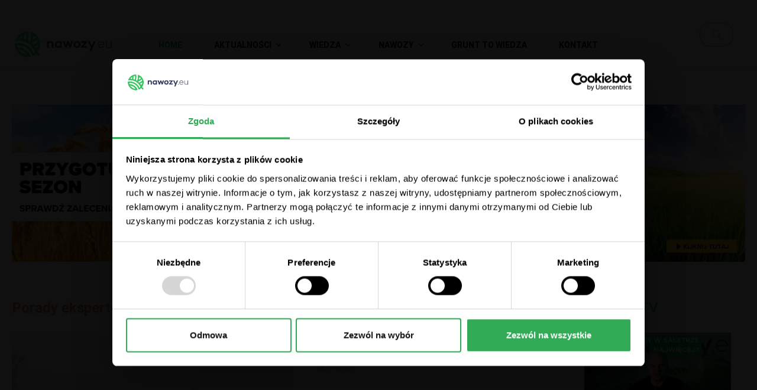

--- FILE ---
content_type: text/html; charset=utf-8
request_url: https://nawozy.eu/
body_size: 83590
content:
<!DOCTYPE html><html lang="pl" class="__className_d290f9 __variable_d290f9"><head><meta charSet="utf-8" data-next-head=""/><meta name="viewport" content="width=device-width, initial-scale=1.0, maximum-scale=1.0,user-scalable=0" data-next-head=""/><title data-next-head="">Strona główna</title><meta property="og:title" content="Strona główna" data-next-head=""/><meta property="og:description" content="Nawozy.eu" data-next-head=""/><meta property="og:url" content="https://nawozy.eu" data-next-head=""/><meta property="og:type" content="website" data-next-head=""/><meta property="og:site_name" content="Nawozy.eu" data-next-head=""/><meta property="og:image" content="https://static.nawozy.eu/logotypes/nawozy-final-sygnet.png" data-next-head=""/><meta property="og:locale" content="pl_PL" data-next-head=""/><link rel="preload" as="image" imageSrcSet="/_next/image?url=https%3A%2F%2Fstatic.nawozy.eu%2Fbanery%2F1%2Fc2e7f98d-29c0-4fa4-be9a-18008ffac0ae.png&amp;w=1920&amp;q=75 1x, /_next/image?url=https%3A%2F%2Fstatic.nawozy.eu%2Fbanery%2F1%2Fc2e7f98d-29c0-4fa4-be9a-18008ffac0ae.png&amp;w=3840&amp;q=75 2x" fetchpriority="high" data-next-head=""/><link rel="shortcut icon" href="/static/favicon.ico"/><link rel="sitemap" type="application/xml" title="Sitemap" href="/sitemap-0.xml"/><meta charSet="utf-8"/><meta http-equiv="x-ua-compatible" content="ie=edge"/><meta name="theme-color" content="#a2466c"/><meta name="ROBOTS" content="INDEX, FOLLOW"/><meta name="msapplication-config" content="/browserconfig.xml"/><meta name="msapplication-TileImage" content="/images/ms-icon-144x144.png"/><meta name="msapplication-TileColor" content="#ffffff"/><meta name="theme-color" content="#ffffff"/><meta name="google-site-verification" content=""/><meta name="google-site-verification" content=""/><meta name="google-site-verification" content=""/><meta name="twitter:card" content="summary"/><meta name="keywords" content=""/><meta name="description" content=""/><link rel="preload" href="/_next/static/css/ef176c84ccfbafc6.css" as="style"/><link rel="stylesheet" href="/_next/static/css/ef176c84ccfbafc6.css" data-n-g=""/><noscript data-n-css=""></noscript><script defer="" nomodule="" src="/_next/static/chunks/polyfills-42372ed130431b0a.js"></script><script defer="" src="/_next/static/chunks/8598.14ec040d4bff8e6d.js"></script><script defer="" src="/_next/static/chunks/8822.7a4dd2c2f42a9ca0.js"></script><script defer="" src="/_next/static/chunks/4474.c3f9fc4665535f71.js"></script><script src="/_next/static/chunks/webpack-18ab4d0e97e147f6.js" defer=""></script><script src="/_next/static/chunks/framework-0c60951c7e834e29.js" defer=""></script><script src="/_next/static/chunks/main-866004ae6c31b2dd.js" defer=""></script><script src="/_next/static/chunks/pages/_app-ab0b2a98b9823340.js" defer=""></script><script src="/_next/static/chunks/pages/index-94f85934d116a3e6.js" defer=""></script><script src="/_next/static/2gwsL9k6ih2IiCeajmvKC/_buildManifest.js" defer=""></script><script src="/_next/static/2gwsL9k6ih2IiCeajmvKC/_ssgManifest.js" defer=""></script><style data-emotion="css "></style></head><body><div id="__next"><div class="w-100"><div class="d-flex flex-column jc-flex-center align-items-center"><div class="home-background lazy-bg"><div class="w-100 d-flex jc-flex-center m-top-60 p-left-20 p-right-20 position-relative m-bottom-60"><div class="jc-flex-center d-flex content-wrapper"><a target="_blank" aria-label="Baner reklamowy nr. 1 z linkiem: https://nawozy.eu/wiedza/harmonogram-nawozenia" class="position-relative w-100" href="https://nawozy.eu/wiedza/harmonogram-nawozenia"><img alt="Baner reklamowy 1" fetchpriority="high" width="1400" height="300" decoding="async" data-nimg="1" style="color:transparent;max-width:100%;height:auto" srcSet="/_next/image?url=https%3A%2F%2Fstatic.nawozy.eu%2Fbanery%2F1%2Fc2e7f98d-29c0-4fa4-be9a-18008ffac0ae.png&amp;w=1920&amp;q=75 1x, /_next/image?url=https%3A%2F%2Fstatic.nawozy.eu%2Fbanery%2F1%2Fc2e7f98d-29c0-4fa4-be9a-18008ffac0ae.png&amp;w=3840&amp;q=75 2x" src="/_next/image?url=https%3A%2F%2Fstatic.nawozy.eu%2Fbanery%2F1%2Fc2e7f98d-29c0-4fa4-be9a-18008ffac0ae.png&amp;w=3840&amp;q=75"/></a></div></div><div style="height:1px;display:block"></div></div></div></div></div><script id="__NEXT_DATA__" type="application/json">{"props":{"pageProps":{"categories":[{"name":"Azotowe","subCatName":"Doglebowe","id":1,"color":"#0A79C0","sortOrder":1,"urlCat":"azotowe","urlSubCat":"doglebowe"},{"name":"Azotowe","subCatName":"Dolistne","id":2,"color":"#0A79C0","sortOrder":2,"urlCat":"azotowe","urlSubCat":"dolistne"},{"name":"Azotowe z siarką","subCatName":"Doglebowe","id":3,"color":"#FBCE2D","sortOrder":3,"urlCat":"azotowe-z-siarka","urlSubCat":"doglebowe"},{"name":"Dwuskładnikowe","subCatName":"Doglebowe","id":4,"color":"#C12912","sortOrder":4,"urlCat":"dwuskladnikowe","urlSubCat":"doglebowe"},{"name":"Wieloskładnikowe","subCatName":"Doglebowe","id":5,"color":"#36a333","sortOrder":5,"urlCat":"wieloskladnikowe","urlSubCat":"doglebowe"},{"name":"Wieloskładnikowe","subCatName":"Blendy doglebowe","id":12,"color":"#36a333","sortOrder":5.5,"urlCat":"wieloskladnikowe","urlSubCat":"blendy-doglebowe"},{"name":"Wieloskładnikowe","subCatName":"Dolistne","id":6,"color":"#36a333","sortOrder":6,"urlCat":"wieloskladnikowe","urlSubCat":"dolistne"},{"name":"Pozostałe","subCatName":"Doglebowe","id":7,"color":"#a6a6a6","sortOrder":7,"urlCat":"pozostale","urlSubCat":"doglebowe"},{"name":"Pozostałe","subCatName":"Dolistne","id":8,"color":"#a6a6a6","sortOrder":8,"urlCat":"pozostale","urlSubCat":"dolistne"},{"name":"Pozostałe","subCatName":"Inne","id":9,"color":"#a6a6a6","sortOrder":9,"urlCat":"pozostale","urlSubCat":"inne"}],"selectedCategory":"Wieloskładnikowe","items":[{"id":94,"category":1,"name":"RSM® OPTIMA","categoryName":"Azotowe","color":"#0A79C0","subCatName":"Doglebowe","fileImage1":"nawozy/94/e850ae44-538c-490e-b7b6-0f56c2a7d132","sortOrder":0.15,"image1":"nawozy/94/2030b303-52df-437c-bdeb-5e8bb7696155","image2":"","image3":"","dateAdd":"2026/01/26 12:08:27","photosAmount":1,"url":"rsm-r-optima","categoryUrl":"azotowe","subCategoryUrl":"doglebowe"},{"id":92,"category":1,"name":"megAN® 33,5","categoryName":"Azotowe","color":"#0A79C0","subCatName":"Doglebowe","fileImage1":"nawozy/92/95cb7db3-a87e-4272-831b-c217a70ad31d","sortOrder":0.2,"image1":"nawozy/92/5419fff0-2b29-4a35-b58c-0d3232a7fe1d","image2":null,"image3":null,"dateAdd":"2026/01/26 12:08:27","photosAmount":1,"url":"megan-r-33-5","categoryUrl":"azotowe","subCategoryUrl":"doglebowe"},{"id":90,"category":1,"name":"Pulmix®","categoryName":"Azotowe","color":"#0A79C0","subCatName":"Doglebowe","fileImage1":"nawozy/90/14abd2b4-2415-45b0-a109-deb6546a6216","sortOrder":0.3,"image1":"nawozy/90/c7278c74-4eab-4e41-9cdd-6cd21e91a252","image2":"","image3":"","dateAdd":"2026/01/26 12:08:27","photosAmount":1,"url":"pulmix-r","categoryUrl":"azotowe","subCategoryUrl":"doglebowe"},{"id":2,"category":1,"name":"Pulan®","categoryName":"Azotowe","color":"#0A79C0","subCatName":"Doglebowe","fileImage1":"nawozy/2/galeria/1","sortOrder":0.5,"image1":"nawozy/2/1","image2":"nawozy/2/2","image3":"","dateAdd":"2026/01/26 12:08:27","photosAmount":1,"url":"pulan-r","categoryUrl":"azotowe","subCategoryUrl":"doglebowe"},{"id":3,"category":1,"name":"Pulan® Macro","categoryName":"Azotowe","color":"#0A79C0","subCatName":"Doglebowe","fileImage1":"nawozy/3/galeria/1","sortOrder":0.6,"image1":"nawozy/3/1","image2":"","image3":"","dateAdd":"2026/01/26 12:08:27","photosAmount":1,"url":"pulan-r-macro","categoryUrl":"azotowe","subCategoryUrl":"doglebowe"},{"id":4,"category":1,"name":"Pulrea® +INu\n","categoryName":"Azotowe","color":"#0A79C0","subCatName":"Doglebowe","fileImage1":"nawozy/4/galeria/1","sortOrder":0.7,"image1":"nawozy/4/d49e90a8-cdf8-443e-9453-ba83eadb1bcb","image2":"","image3":"","dateAdd":"2026/01/26 12:08:27","photosAmount":1,"url":"pulrea-r-inu","categoryUrl":"azotowe","subCategoryUrl":"doglebowe"},{"id":5,"category":1,"name":"Saletrzak 27 makro","categoryName":"Azotowe","color":"#0A79C0","subCatName":"Doglebowe","fileImage1":"nawozy/5/galeria/1","sortOrder":1,"image1":"nawozy/5/1","image2":"nawozy/5/2","image3":"","dateAdd":"2026/01/26 12:08:27","photosAmount":1,"url":"saletrzak-27-makro","categoryUrl":"azotowe","subCategoryUrl":"doglebowe"},{"id":6,"category":1,"name":"Saletrzak 27 standard","categoryName":"Azotowe","color":"#0A79C0","subCatName":"Doglebowe","fileImage1":"nawozy/6/galeria/1","sortOrder":1,"image1":"nawozy/6/e75060e7-c374-49ec-8db2-26675f44079e","image2":"nawozy/6/2","image3":"","dateAdd":"2026/01/26 12:08:27","photosAmount":1,"url":"saletrzak-27-standard","categoryUrl":"azotowe","subCategoryUrl":"doglebowe"},{"id":7,"category":1,"name":"Saletrzak 27 standard plus","categoryName":"Azotowe","color":"#0A79C0","subCatName":"Doglebowe","fileImage1":"nawozy/7/galeria/1","sortOrder":1,"image1":"nawozy/7/1","image2":null,"image3":null,"dateAdd":"2026/01/26 12:08:27","photosAmount":1,"url":"saletrzak-27-standard-plus","categoryUrl":"azotowe","subCategoryUrl":"doglebowe"},{"id":8,"category":1,"name":"Saletrzak 27 standard z borem","categoryName":"Azotowe","color":"#0A79C0","subCatName":"Doglebowe","fileImage1":"nawozy/8/galeria/1","sortOrder":1,"image1":"nawozy/8/1","image2":"nawozy/8/2","image3":null,"dateAdd":"2026/01/26 12:08:27","photosAmount":1,"url":"saletrzak-27-standard-z-borem","categoryUrl":"azotowe","subCategoryUrl":"doglebowe"},{"id":9,"category":1,"name":"Saletrzak 27N","categoryName":"Azotowe","color":"#0A79C0","subCatName":"Doglebowe","fileImage1":"nawozy/9/galeria/1","sortOrder":1,"image1":"nawozy/9/1","image2":null,"image3":null,"dateAdd":"2026/01/26 12:08:27","photosAmount":1,"url":"saletrzak-27n","categoryUrl":"azotowe","subCategoryUrl":"doglebowe"},{"id":10,"category":1,"name":"Salmag®","categoryName":"Azotowe","color":"#0A79C0","subCatName":"Doglebowe","fileImage1":"nawozy/10/galeria/1","sortOrder":1,"image1":"nawozy/10/1","image2":"nawozy/10/2","image3":null,"dateAdd":"2026/01/26 12:08:27","photosAmount":1,"url":"salmag-r","categoryUrl":"azotowe","subCategoryUrl":"doglebowe"},{"id":11,"category":1,"name":"Salmag® 20 Mg plus","categoryName":"Azotowe","color":"#0A79C0","subCatName":"Doglebowe","fileImage1":null,"sortOrder":1,"image1":"nawozy/11/1","image2":"nawozy/11/2","image3":null,"dateAdd":"2026/01/26 12:08:27","url":"salmag-r-20-mg-plus","categoryUrl":"azotowe","subCategoryUrl":"doglebowe"},{"id":12,"category":1,"name":"Salmag z borem®","categoryName":"Azotowe","color":"#0A79C0","subCatName":"Doglebowe","fileImage1":"nawozy/12/galeria/1","sortOrder":1,"image1":"nawozy/12/1","image2":"nawozy/12/2","image3":null,"dateAdd":"2026/01/26 12:08:27","photosAmount":1,"url":"salmag-z-borem-r","categoryUrl":"azotowe","subCategoryUrl":"doglebowe"},{"id":13,"category":1,"name":"Zaksan®","categoryName":"Azotowe","color":"#0A79C0","subCatName":"Doglebowe","fileImage1":"nawozy/13/galeria/1","sortOrder":1,"image1":"nawozy/13/1","image2":"nawozy/13/2","image3":null,"dateAdd":"2026/01/26 12:08:27","photosAmount":1,"url":"zaksan-r","categoryUrl":"azotowe","subCategoryUrl":"doglebowe"},{"id":15,"category":1,"name":"RSM® 32","categoryName":"Azotowe","color":"#0A79C0","subCatName":"Doglebowe","fileImage1":"nawozy/15/galeria/1","sortOrder":1,"image1":"nawozy/15/3","image2":null,"image3":null,"dateAdd":"2026/01/26 12:08:27","photosAmount":1,"url":"rsm-r-32","categoryUrl":"azotowe","subCategoryUrl":"doglebowe"},{"id":16,"category":1,"name":"RSM® 30","categoryName":"Azotowe","color":"#0A79C0","subCatName":"Doglebowe","fileImage1":"nawozy/16/galeria/1","sortOrder":1,"image1":"nawozy/16/3","image2":null,"image3":null,"dateAdd":"2026/01/26 12:08:27","photosAmount":1,"url":"rsm-r-30","categoryUrl":"azotowe","subCategoryUrl":"doglebowe"},{"id":17,"category":1,"name":"RSM® 28","categoryName":"Azotowe","color":"#0A79C0","subCatName":"Doglebowe","fileImage1":"nawozy/17/galeria/1","sortOrder":1,"image1":"nawozy/17/3","image2":null,"image3":null,"dateAdd":"2026/01/26 12:08:27","photosAmount":1,"url":"rsm-r-28","categoryUrl":"azotowe","subCategoryUrl":"doglebowe"},{"id":18,"category":1,"name":"AZOPLON CALC Nitro Booster B","categoryName":"Azotowe","color":"#0A79C0","subCatName":"Doglebowe","fileImage1":null,"sortOrder":2,"image1":"nawozy/18/1f8eb028-450a-4cc4-ac06-ca008e2ead06","image2":null,"image3":null,"dateAdd":"2026/01/26 12:08:27","url":"azoplon-calc-nitro-booster-b","categoryUrl":"azotowe","subCategoryUrl":"doglebowe"}],"banners":[{"id":1,"name":"Zalecenia nawozowe - harmonogramy","fileImage1":"banery/1/c2e7f98d-29c0-4fa4-be9a-18008ffac0ae.png","fileImage1Mobile":"banery/1/3c8451d1-e154-4c23-b349-438188487af4.png","bannerURL":"https://nawozy.eu/wiedza/harmonogram-nawozenia","target":"_blank","click":null,"isActive":1},{"id":2,"name":"RSM® S BioShot 26 (+7,5)","fileImage1":"banery/2/73556510-3a48-422b-b4fc-5c23be36154c.jpg","fileImage1Mobile":"banery/2/582b2590-0125-414f-a7f6-45154fe9141b.jpg","bannerURL":"https://nawozy.eu/nawozy/azotowe-z-siarka/doglebowe/rsm-r-s-bioshot-26-7-5","target":"_blank","click":null,"isActive":1},{"id":3,"name":"Polifoska Multi B","fileImage1":"banery/3/2c6d1671-9eeb-46a7-9f02-fe78bb554d4b.jpg","fileImage1Mobile":"banery/3/daf71095-6318-4dcf-bf8a-36651b96eee6.jpg","bannerURL":"https://nawozy.eu/nawozy/dwuskladnikowe/doglebowe/multicorn","target":"_blank","click":null,"isActive":1},{"id":4,"name":"Vitaplon PK 23-30","fileImage1":"banery/4/521780e8-a1cd-407e-b526-9a87f3f3aa09.png","fileImage1Mobile":"banery/4/5559d3aa-3be3-42e9-bbb6-36bf1d9bf9d8.png","bannerURL":"https://nawozy.eu/nawozy/wieloskladnikowe/blendy-doglebowe/vitaplon-r-pk-23-30","target":"_blank","click":null,"isActive":1}],"globalCategories":[{"title":"Wszystkie","url":"wszystkie","id":0,"index":0},{"title":"Nawozy","url":"nawozy","id":6,"index":1},{"title":"Nawożenie","url":"nawozenie","id":15,"index":2},{"title":"Zboża","url":"zboza","id":1,"index":3},{"title":"Rzepak ozimy","url":"rzepak-ozimy","id":20,"index":4},{"title":"Buraki","url":"buraki","id":21,"index":5},{"title":"Rośliny","url":"rosliny","id":5,"index":6},{"title":"Rośliny oleiste","url":"rosliny-oleiste","id":2,"index":7},{"title":"Owoce","url":"owoce","id":4,"index":8},{"title":"Warzywa","url":"warzywa","id":3,"index":9},{"title":"Gleba","url":"gleba","id":13,"index":10},{"title":"Dotacje i dopłaty","url":"dotacje-i-doplaty","id":10,"index":11},{"title":"Z kraju","url":"z-kraju","id":11,"index":12},{"title":"Unia Europejska","url":"unia-europejska","id":8,"index":13},{"title":"Agrotechnika","url":"agrotechnika","id":17,"index":14},{"title":"Ciekawostki","url":"ciekawostki","id":16,"index":15},{"title":"Informacje","url":"informacje","id":12,"index":16}],"fertilization":[{"id":2,"name":"Pszenica ozima","name1":"Nawożenie pszenicy ozimej","name2":"Nawożenie\u003cbr /\u003e pszenicy ozimej","name3":"Podpowiadamy jak nawozić pszenicę ozimą","filePictoUrl1":"nawozenie/2/picto1.png","filePictoUrl2":"nawozenie/2/picto2.png","filePictoUrl3":"nawozenie/2/picto3.png","fileImage":"nawozenie/2/foto.jpg","plants_schedule":2,"description":"\u003cp\u003ePszenica ozima to główna roślina towarowa uprawiana w Polsce. Areał jej uprawy wynosi ok. 2 mln ha, co stanowi 25% ogólnej powierzchni uprawy zbóż w naszym kraju.\u003cbr\u003e\u003cbr\u003e Mąka uzyskiwana po przemiale ziarna stanowi ważny surowiec w przemyśle spożywczym (produkcja pieczywa, ciast, makaronów). Otręby pszenne wykorzystywane są natomiast w żywieniu zwierząt.\u003cbr\u003e\u003cbr\u003eNawożenie pszenicy ozimej wpływa nie tylko na wielkość plonu, ale decyduje również o jakości ziarna. Prowadzenie plantacji pszenicy musi być zgodnie z kierunkiem przeznaczenia ziarna. Wśród odmian pszenicy wyróżniamy 5 grup jakościowych: E – elitarna chlebowa, A – chlebowa jakościowa, B – chlebowa, K – na ciastka, C – pastewna lub inna.\u003c/p\u003e","climatic_req":"\u003cp\u003ePszenica ozima jest zbożem o dość dużych wymaganiach wodnych i niżej plonuje w latach o mniejszej ilości opadów, szczególnie gdy uprawiana jest na glebach lżejszych. W okresie jesiennej wegetacji wymaga ok. 30 mm opadów miesięcznie. \u003cstrong\u003eNajwiększe wymagania wodne (okres krytyczny) występują od fazy strzelania w źdźbło do początku zawiązywania ziarniaków.\u003c/strong\u003e Szczególnie niekorzystnie na plonowanie wpływa susza zaczynająca się w okresie grubienia pochwy liściowej liścia flagowego (BBCH 47) i utrzymująca się w okresie kwitnienia roślin do BBCH 69, a nawet dłużej. Dla roślin niekorzystny jest również nadmiar wody – jeśli występuje w okresie formowania i dojrzewania ziarna, sprzyja rozwojowi chorób grzybowych i obniża jakość ziarna.\u003cbr\u003e\u003cbr\u003ePszenica ozima ma dość duże wymagania cieplne podczas całego okresu wegetacji. Słoneczna jesień poprawia mrozoodporność roślin. Stopień zahartowania ma bezpośredni wpływ na przezimowanie roślin. Jeśli silny mróz bez pokrywy śnieżnej wystąpi, gdy rośliny nie są w pełni zahartowane, to istnieje bardzo duże ryzyko ich wymarznięcia. \u003cstrong\u003eNajbardziej narażone na wymarzanie są odmiany o niskiej mrozoodporności (utrzymująca się temperatura od -10°C do -12°C może powodować uszkodzenia roślin). Jeśli rośliny są dobrze zahartowane, to wytrzymują niższe (o 4-8°C) temperatury powietrza i dłuższe okresy z dużym mrozem. Skuteczną ochroną przed dużymi zmianami temperatury jest pokrywa śnieżna o grubości co najmniej 7,5-12,5 cm.\u003c/strong\u003e Pszenica ozima dobrze reaguje na wczesne wznowienie wiosennej wegetacji, ponieważ wydłuża się okres wzrostu wegetatywnego, rośliny lepiej też wykorzystują wtedy zapasy wody po zimie. W czasie nalewania ziarna niekorzystne są wysokie temperatury powietrza (ograniczają plonowanie roślin).\u003cbr\u003e\u003cbr\u003ePszenicę ozimą uprawia się na najlepszych glebach, ponieważ gorzej pobiera składniki pokarmowe i wodę z gleby niż np. żyto. Pszenicę ozimą warto uprawiać na glebach kompleksów pszennego bardzo dobrego i dobrego (klasa I do IIIb), żytniego bardzo dobrego (klasa IIIa i IIIb), pszennego górskiego i zbożowego górskiego oraz zbożowo-pastewnego mocnego. Na słabszych glebach, na przykład kompleksu żytniego dobrego (klasa IVa i IVb), należy zwrócić większą uwagę na dobór odmiany, a glebę utrzymywać w wysokiej kulturze.\u003cbr\u003e\u003cbr\u003e \u003ca href=\"https://nawozy.eu/wiedza/porady-ekspertow/nawozy/jak-pobrac-probke-gleby\" target=\"_blank\"\u003eGleba powinna mieć uregulowany odczyn\u003c/a\u003e (pH w 1M KCl powyżej 6,O), zawierać jak najwięcej próchnicy i cechować się przynajmniej średnią zasobnością w przyswajalne formy fosforu, potasu i magnezu.\u003c/p\u003e","nutritional_req":"\u003cp\u003ePszenica ozima z plonem 1 t ziarna i odpowiednią ilością słomy przeciętnie pobiera: 26-30 kg azotu (N), 11 kg fosforu (P\u003csub\u003e2\u003c/sub\u003eO\u003csub\u003e5\u003c/sub\u003e), 19 kg potasu (K\u003csub\u003e2\u003c/sub\u003eO), 5 kg wapnia (CaO), 4 kg magnezu (MgO), 9 kg siarki (SO\u003csub\u003e3\u003c/sub\u003e) oraz 5 g boru (B), 8,5 g miedzi (Cu), 270 g żelaza (Fe), 82 g manganu (Mn), 0,7 g molibdenu (Mo) i 60 g cynku (Zn). Wykazuje dużą wrażliwość na niedobór miedzi i manganu. Niedobór manganu występuje najczęściej w glebie świeżo wapnowanej oraz przy pH gleby powyżej 6,5.\u003c/p\u003e","natural_fert":null,"presowing_fert":"\u003cp\u003eFosfor i potas pełnią w roślinie ważne funkcje fizjologiczne. \u003cstrong\u003eJedną z funkcji fosforu jest stymulacja rozwoju systemu korzeniowego.\u003c/strong\u003e Dobrze rozwinięty system korzeniowy to większe pobranie składników pokarmowych, łatwiejszy dostęp do wody, większa odporność rośliny na stresy wywołane niedoborem wody (susza). Dlatego też pierwiastek ten pożądany jest w dużych ilościach już w początkowych fazach rozwoju roślin. Fosfor najlepiej stosować na 10-14 dni przed siewem pszenicy, tak aby zapewnić roślinom dobry start. Należy pamiętać, że nawóz (najlepiej wieloskładnikowy typu Polifoska, Amofoska) należy równomiernie wysiać na powierzchni pola i wymieszać z warstwą gleby o głębokości 10-20 cm. Startowe odżywienie roślin fosforem wymaga zastosowania minimum 20 kg P\u003csub\u003e2\u003c/sub\u003eO\u003csub\u003e5\u003c/sub\u003e/ha, nawet jeśli zawartość fosforu w glebie jest wysoka. \u003cbr\u003e\u003cbr\u003e\u003cstrong\u003ePotas reguluje gospodarkę wodną,\u003c/strong\u003e a rośliny pobierają największe jego ilości w okresie od fazy strzelania w źdźbło do kwitnienia. Oznacza to, że powinien być on dostępny w glebie nie tylko w początkowych fazach rozwoju roślin, ale również w okresie późniejszym. Sposób nawożenia potasem należy dostosować do warunków glebowych. Na glebach ciężkich i średnich należy stosować go przedsiewnie, na glebach lżejszych, gdzie pierwiastek ten jest łatwiej wymywany, korzystniej jest wysiewać go w dwóch dawkach: pierwszej przed siewem ziarna (1/2-2/3 całkowitej dawki nawozowej), drugiej na przedwiośniu (1/3-1/2 całkowitej dawki). \u003cbr\u003e\u003cbr\u003e\u003cstrong\u003eDawki przykładowych nawozów polecanych do przedsiewnego nawożenia pszenicy ozimej, przy założonym plonie ziarna 8 t/ha\u003c/strong\u003e\u003cbr\u003e\u003cbr\u003eTABELKA#1\u003cbr\u003e\u003cem\u003e* podane dawki są odpowiednie dla upraw o wysokiej kulturze rolnej, uregulowanym odczynie i przynajmniej średniej zasobności w fosfor i potas\u003c/em\u003e\u003cbr\u003e\u003cbr\u003e\u003ca href=\"https://nawozy.eu/wiedza/porady-ekspertow/nawozy/nawozenie-przedsiewne-fosforem-i-potasem-zboz-ozimych\" target=\"_blank\"\u003eDawki nawozu zależą od zasobności gleby i poziomu przewidywanego plonu ziarna.\u003c/a\u003e Przy wyborze nawozu wieloskładnikowego powinno uwzględniać się również przedplon. W uprawie pszenicy nawozy o dużej zawartości potasu, czyli Polifoskę Krzem (wartość stosunku P:K wynosi 1:2,8), Holist agro PK 15-30 (P:K wynosi 1:2), Polifoskę 5 (P:K wynosi 1:2), Amofoskę 5-10-25 z borem (P:K wynosi 1:2,5), powinno stosować się po przedplonie zbożowym, na polach, z których zebrana została słoma. Nawozy o węższym stosunku P:K, np. Polifoskę 6 (P: K wynosi 1:1,5) czy Polifoskę 8 (P:K wynosi 1:1), stosuje się w przypadku przyorania słomy.\u003cbr\u003e\u003cbr\u003eJeżeli ze względów organizacyjnych nie zastosowano przedsiewnie całej dawki nawozów wieloskładnikowych, dopuszczalne jest stosowanie nawozu jak najwcześniej wiosną, czyli gdy jest możliwość wjechania na pole i zezwala na to obowiązujące prawo. Nawożenie fosforem przed siewem i potasem przed siewem lub w systemie dawek dzielonych z podziałem na dawkę jesienną i startową przed ruszeniem wegetacji pozwala uniknąć skutków produkcyjnych powodowanych niedoborem tych składników, tj. redukcji systemu korzeniowego (powierzchniowego ukorzeniania się roślin, które w warunkach suszy powoduje spadek plonu), słabego krzewienia, mniejszej masy tysiąca ziaren, a także gorszej jakości ziarna, zmniejszonej odporności na działanie niskich temperatur, czy też większej podatności na choroby grzybowe i wyleganie. \u003c/p\u003e","nitrogen_fert":"\u003cp\u003eAzot jesienią w pszenicy ozimej należy stosować z rozwagą. Jesienne nawożenie azotem jest wymagane wówczas, gdy pszenica jest uprawiana po zbożach – wtedy stosujemy 20-30 kg N/ha, najlepiej w nawozie wieloskładnikowym typu Polifoska lub Amofoska. Uprawa po dobrych przedplonach (rzepak, rośliny bobowate, burak) nie wymaga przedsiewnego stosowania azotu, ponieważ jesienne pobranie azotu przez rośliny wynosi 5-25 kg N/ha (zależnie od fazy rozwojowej).\u003cbr\u003e\u003cbr\u003e\u003cstrong\u003eWiosenne wznowienie wegetacji to okres intensywnego pobierania składników pokarmowych. Azot ma największy wpływ na wzrost, rozwój i produktywność roślin, a jego wczesna aplikacja gwarantuje uprawie dobry start. Każde opóźnienie w dostarczeniu składnika żywieniowego zmniejsza plon.\u003c/strong\u003e Niedobór azotu w pierwszych miesiącach wiosennej wegetacji może prowadzić do spadku liczby źdźbeł kłosonośnych, redukcji kłosków (pięterek) i liczby płodnych kwiatków, a w efekcie zmniejszenia liczby ziarniaków w kłosie. Jeśli azotu zabraknie w późniejszych fazach rozwojowych, zmniejsza się masa ziarniaków i zawartość w nich białka. Dlatego poziom i terminy nawożenia azotem należy ustalić tak, aby składnik ten był dostępny dla roślin w każdej fazie rozwojowej, w odpowiedniej ilości. \u003cbr\u003e\u003cbr\u003ePotrzeby pokarmowe roślin oblicza się, mnożąc zakładany plon przez pobranie jednostkowe. Przyjmuje się, że do uzyskania 1 tony ziarna (+ odpowiedniej ilości słomy) pszenica pobiera 26-30 kg N/ha. Dla przykładu przy plonie 8 t/ha pszenica potrzebuje w przybliżeniu 240 kg N (8 t/ha x 30 kg N/t). Nie oznacza to jednak, że roślinom należy dostarczyć aż 240 kg N/ha postaci nawozów mineralnych. \u003ca href=\"https://nawozy.eu/wiedza/porady-ekspertow/gleba/jak-obliczyc-ilosc-azotu-mineralnego-w-glebie\" target=\"_blank\"\u003eDawki nawozu azotowego nie należy ustalać „z góry”, ponieważ powinna ona uwzględniać zarówno zapotrzebowanie rośliny na azot, jak również jego pokrycie z rezerw glebowych. Aby je wyznaczyć, najlepiej dokonać oznaczenia zawartości azotu mineralnego w glebie (N\u003csub\u003emin\u003c/sub\u003e) w Stacji Chemiczno-Rolniczej, jeszcze przed zastosowaniem pierwszej dawki azotu.\u003c/a\u003e Jeśli analiza gleby na zawartość N\u003csub\u003emin\u003c/sub\u003e nie została wykonana, ilość azotu glebowego należy oszacować (pamiętając, że w warunkach nieuregulowanego odczynu gleby, suszy, niskich temperatur, itp. wartość ta może ulegać dużym zmianom).\u003cbr\u003e\u003cbr\u003e\u003cstrong\u003eObok oszacowania ilości azotu, jaką należy dostarczyć roślinom w nawozach mineralnych, niezwykle ważny jest podział dawki.\u003c/strong\u003e Lustracja plantacji po zimie w celu wyznaczenia liczby żywych roślin na m\u003csup\u003e2\u003c/sup\u003e oraz prognoza pogody są istotne dla określenia prawidłowej dawki startowej azotu.\u003cbr\u003e\u003cbr\u003e W praktyce technologia nawożenia pszenicy ozimej azotem z reguły obejmuje \u003ca href=\"https://nawozy.eu/wiedza/porady-ekspertow/nawozenie/strategia-nawozenia-zboz-azotem-podzial-dawek-azotu-zaleznie-od-warunkow-pogodowych\" target=\"_blank\"\u003estosowanie trzech dawek tego pierwiastka:\u003c/a\u003e\u003c/p\u003e\u003cul\u003e\u003cli\u003eN1 – pierwsza, wczesnowiosenna dawka azotu, podawana z chwilą ruszania wiosennej wegetacji – wynosi od 30 kg N/ha, gdy zboże jest bardzo gęste, dobrze rozkrzewione i ma ciemnozielony kolor, do 80 kg N/ha i więcej na późno sianych, osłabionych plantacjach;\u003c/li\u003e\u003cli\u003eN2 – druga dawka azotu, najczęściej stosowana w fazach rozwojowych pszenicy koniec krzewienia – faza drugiego kolanka (BBCH 29-32) – jej wysokość uzależniona jest od wielkości pierwszej dawki, najczęściej uzupełnia ilość brakującego azotu do 100-130 kg N/ha;\u003c/li\u003e\u003cli\u003eN3 – trzecia dawka azotu, dawka jakościowa, podawana zazwyczaj w fazie pojawiania się liścia flagowego (BBCH 37/39) – jej celem jest wsparcie rośliny w procesie przenoszenia azotu z gleby i ze słomy do ziarna, wynosi z reguły 30-50 kg N/ha.\u003c/li\u003e\u003c/ul\u003e\u003cp\u003e \u003cstrong\u003eBardzo duże znaczenie dla powodzenia uprawy ma dobór odpowiedniej formy azotu. Przy wyborze należy uwzględnić stan roślin po zimie (jest to szczególnie ważne w przypadku N1).\u003c/strong\u003e Na plantacjach, które dobrze przezimowały, warto zastosować niewielkie ilości azotu, pamiętając, że korzystniejsze będzie zastosowanie formy amonowej i amidowej (mniejsze ryzyko strat mrozowych i mały wpływ na rozkrzewienie). Na takich plantacjach można wykorzystać RSM lub nawozy azotowo-siarkowe, jak Polifoska 21 czy siarczan amonu (przy ich wykorzystaniu należy pamiętać o bilansowaniu siarki), a także nawóz Holist agro NK 10-31. Na plantacjach wymagających szybkiej interwencji (uszkodzenia roślin, niska obsada) należy stosować azotanową formę azotu (np. wykorzystując \u003ca target=\"_blank\" href=\"https://nawozy.eu/nawozy/azotowe/doglebowe/pulan-r-macro\" alt=\"Pulan Macro\" class=\"on\"\u003ePulan Macro\u003c/a\u003e, \u003ca target=\"_blank\" href=\"https://nawozy.eu/nawozy/azotowe/doglebowe/zaksan-r\" alt=\"Zaksan\"\u003eZaksan\u003c/a\u003e, \u003ca target=\"_blank\" href=\"https://nawozy.eu/nawozy/azotowe/doglebowe/salmag-r\" alt=\"Salmag\"\u003eSalmag\u003c/a\u003e, \u003ca target=\"_blank\" href=\"https://nawozy.eu/nawozy/azotowe/doglebowe/saletrzak-27-standard-plus\" alt=\"Saletrzak 27 standard plus\"\u003eSaletrzak 27 standard plus\u003c/a\u003e lub nawozy wzbogacone siarką, jak \u003ca target=\"_blank\" href=\"https://nawozy.eu/nawozy/azotowe-z-siarka/doglebowe/saletrosan-r-30\" alt=\"Saletrosan 30\" class=\"on\"\u003eSaletrosan 30\u003c/a\u003e, \u003ca target=\"_blank\" href=\"https://nawozy.eu/nawozy/azotowe-z-siarka/doglebowe/saletromag-r-25\" alt=\"Saletromag 25\"\u003eSaletromag 25\u003c/a\u003e). Forma azotanowa zwiększa poziom cytokinin i przyspiesza krzewienie roślin. Należy jednak pamiętać, że duże stężenie azotanów prowadzi do silnego uwodnienia tkanek, co oznacza większą wrażliwość na mróz.\u003cbr\u003e\u003cbr\u003e\u003cstrong\u003eDawki przykładowych nawozów azotowych polecanych do nawożenia pszenicy ozimej w terminie N1 (wczesnowiosenna dawka azotu), przy założonym plonie ziarna 8 t/ha\u003c/strong\u003e\u003cbr\u003e\u003cbr\u003eTABELKA#2\u003cbr\u003e\u003cem\u003e* wartość w nawiasie – dawka nawozu w litrach na ha\u003c/em\u003e\u003cbr\u003e\u003cbr\u003e\u003cstrong\u003eDawki przykładowych nawozów azotowych polecanych do nawożenia pszenicy ozimej w terminie N2 (druga dawka azotu), przy założonym plonie ziarna 8 t/ha\u003c/strong\u003e\u003cbr\u003e\u003cbr\u003eTABELKA#3\u003cbr\u003e\u003cem\u003e* wartość w nawiasie – dawka nawozu w litrach na ha\u003c/em\u003e\u003cbr\u003e\u003cbr\u003eForma azotu w terminie N3 uzależniona jest od wilgotności gleby, kondycji roślin i spodziewanego plonu. W warunkach suszy nawożenie azotem jest nieefektywne, a wręcz szkodzi roślinom. Wówczas druga dawka azotu zazwyczaj jest zarazem dawką ostatnią. Powinna więc uwzględniać zarówno rozwój i stopień odżywienia roślin azotem, jak i ewentualną korektę nawożenia. Dla przykładu, gdy rośliny rokują wyższy niż zakładany plon, nawożenie należy odpowiednio zwiększyć.\u003cbr\u003e\u003cbr\u003e\u003cstrong\u003eDawki przykładowych nawozów azotowych polecanych do nawożenia pszenicy ozimej w terminie N3 (trzecia dawka azotu), przy założonym plonie ziarna 8 t/ha\u003c/strong\u003e\u003cbr\u003e\u003cbr\u003eTABELKA#4\u003cbr\u003e\u003cem\u003e* wartość w nawiasie – dawka nawozu w litrach na ha\u003c/em\u003e\u003c/p\u003e","sulfur_fert":"\u003cp\u003e\u003ca href=\"https://nawozy.eu/wiedza/porady-ekspertow/zboza/nawozenie-siarka-a-jakosc-ziarna-pszenicy\" target=\"_blank\"\u003eEfektywne wykorzystanie azotu przez rośliny jest możliwe tylko wówczas, gdy zabezpieczone zostaną już na początku wegetacji wiosennej w łatwo dostępną siarkę.\u003c/a\u003e Rośliny bezpośrednio przez korzeń pobierają formę siarczanową siarki. Z tego względu we wczesnowiosennym nawożeniu doskonale sprawdza się Polifoska 21, Saletromag 25, Saletrosan 26 plus czy Saletrosan 30. Nawozy zaleca się stosować w terminie N1.\u003cbr\u003e\u003cbr\u003e\u003cstrong\u003eDawkę siarki można wyliczyć bezpośrednio ze stałego stosunku N:S, który dla zbóż wynosi 10:1,\u003c/strong\u003e czyli np. dla dawki azotu wynoszącej 180 kg N/ha dawka siarki wyniesie 45 kg SO\u003csub\u003e3\u003c/sub\u003e/ha (czyli 18 kg S/ha). Należy pamiętać, że im wyższe stosuje się dawki azotu, tym rośliny pobierają więcej siarki i tym częściej niedobór siarki może ograniczać plonowanie roślin.\u003cbr\u003e\u003cbr\u003e\u003cstrong\u003eDawki przykładowych nawozów azotowo-siarkowych polecanych do nawożenia pszenicy ozimej, przy założonym plonie ziarna 8 t/ha\u003c/strong\u003e\u003cbr\u003e\u003cbr\u003eTABELKA#5\u003cbr\u003e\u003cem\u003e* wartość w nawiasie – dawka nawozu w litrach na ha\u003c/em\u003e\u003c/p\u003e","foliar_feed":"\u003cp\u003eDolistne dokarmianie pszenicy azotem jest zabiegiem o wysokiej efektywności. Doskonałym źródłem azotu jest wodny roztwór mocznika. Nawóz można stosować łącznie z siarczanem magnezu.\u003cbr\u003e\u003cbr\u003e\u003cstrong\u003eOrientacyjne stężenie cieczy użytkowej zawierającej nawóz Pulrea do zastosowania w uprawie zbóż\u003c/strong\u003e\u003cbr\u003e\u003cbr\u003eTABELKA#6\u003cbr\u003e\u003cem\u003e* tylko na słabych stanowiskach\u003c/em\u003e\u003c/p\u003e","quality":"\u003cp\u003ePrawidłowe nawożenie fosforem i potasem zwiększa odporność pszenicy ozimej na choroby, mróz, niedobory wody i wyleganie. Poprawia wypełnienie ziarna i zwiększa równomierność dojrzewania. Pszenica prawidłowo nawożona fosforem i potasem lepiej reaguje na nawożenie azotem, zwiększając plon i jakość ziarna. Nadmierne lub jednostronne nawożenie azotem sprzyja rozwojowi wielu chorób i szkodników.\u003c/p\u003e","fert_value":"\u003cp\u003e\u003ca href=\"https://nawozy.eu/wiedza/porady-ekspertow/nawozy/wykorzystanie-slomy-zboz-i-rzepaku-do-nawozenia\" target=\"_blank\"\u003ePrzyorując słomę pszenicy ozimej,\u003c/a\u003e pozostaje w glebie średnio na każdą 1 tonę słomy: 6 kg azotu (N), 1,7 kg fosforu (P\u003csub\u003e2\u003c/sub\u003eO\u003csub\u003e5\u003c/sub\u003e) i 12 kg potasu (K\u003csub\u003e2\u003c/sub\u003eO). \u003cbr\u003e\u003cbr\u003e Chcąc przyspieszyć rozkład słomy w glebie, należy stosować azot w dawce nie wyższej niż 30 kg N/ha (wyższe dawki są niezgodne z „Programem azotanowym”).\u003c/p\u003e","table1":"[L][N][S35]Nawóz | [S25]Dawka nawozu* (kg/ha) | [L]Dodatkowe zalecenia\r\n[L]Amofoska 4-12-12 | [B][G]300-400 | [L]należy uzupełnić potasem w dawce 80-100 kg K\u003csub\u003e2\u003c/sub\u003eO/ha\r\n[L]Amofoska 4-12-20 | [B][G]400-500 | [L]należy uzupełnić potasem w dawce 40-60 kg K\u003csub\u003e2\u003c/sub\u003eO/ha\r\n[L]Amofoska 5-10-25 z borem | [B][G]400-500 | [L]należy uzupełnić potasem w dawce 30-50 kg K\u003csub\u003e2\u003c/sub\u003eO/ha\r\n[L]Fosfarm 4-10-15 | [B][G]400-500 | [L]należy uzupełnić potasem w dawce 60-80 kg K\u003csub\u003e2\u003c/sub\u003eO/ha\r\n[L]Holist agro NK 10-31 | [B][G]200-250 | [L]należy uzupełnić fosforem w dawce 70-80 kg P\u003csub\u003e2\u003c/sub\u003eO\u003csub\u003e5\u003c/sub\u003e/ha (np. stosując Super fos dar w dawce 170-200 kg/ha) i potasem w dawce 60-80 kg K\u003csub\u003e2\u003c/sub\u003eO/ha\r\n[L]Holist agro PK 15-30\t| [B][G]350-450\t\r\n[L]Polidap | [B][G]150-200 | [L]należy uzupełnić potasem w dawce 140-160 kg K\u003csub\u003e2\u003c/sub\u003eO/ha\r\n[L]Polifoska 5 | [B][G]400-450\t\r\n[L]Polifoska 6 | [B][G]350-450\t\r\n[L]Polifoska 8 | [B][G]300-350 | [L]należy uzupełnić potasem w dawce 60-80 kg K\u003csub\u003e2\u003c/sub\u003eO/ha\r\n[L]Polifoska Krzem | [B][G]350-450\t\r\n[L]Super fos dar 40 | [B][G]200-220 | [L]należy uzupełnić potasem w dawce 140-160 kg K\u003csub\u003e2\u003c/sub\u003eO/ha","table2":"[L][W2][N][S30]Nawóz | [K3]Dawka nawozu (kg/ha) dla założonych potrzeb nawożenia azotem\n[N]potrzeby bardzo małe i małe | potrzeby średnie | potrzeby duże i bardzo duże\n[L]Megan 33,5 | [B][G]90-150 | [B][G]180-210 | [B][G]240-300\n[L]Pulan | [B][G]90-150 | [B][G]170-200 | [B][G]230-290\n[L]Pulan Macro | [B][G]90-160 | [B][G]190-220 | [B][G]250-310\n[L]Zaksan | [B][G]90-150 | [B][G]180-210 | [B][G]240-300\n[L]Saletromag 25 | [B][G]120-200 | [B][G]240-280 | [B][G]320-400\n[L]Saletrosan 30 | [B][G]100-170 | [B][G]200-230 | [B][G]270-330\n[L]Saletrzak 27 standard plus | [B][G]110-190 | [B][G]220-260 | [B][G]300-370\n[L]Salmag | [B][G]110-190 | [B][G]220-260 | [B][G]300-370\n[L]Salmag z siarką | [B][G]110-190 | [B][G]220-260 | [B][G]300-370\n[L]RSM 28 | [B][G]110-180 (86-141)* | [B][G]210-250 (164-195)* | [B][G]290-360 (227-281)*\n[L]RSM 30 | [B][G]100-170 (77-131)* | [B][G]200-230 (154-177)* | [B][G]270-330 (208-254)*\n[L]RSM 32 | [B][G]90-160 (68-121)* | [B][G]190-220 (144-167)* | [B][G]250-310 (189-235)*\n[L]RSM Optima | [B][G]90-160 (68-121)* | [B][G]190-220 (144-167)* | [B][G]250-310 (189-235)*\n[L]RSMS 26 (+7,5) | [B][G]120-190 (94-148)* | [B][G]230-270 (180-211)* | [B][G]310-380 (242-297)*\n[L]RSMS 28 (+12,5) | [B][G]110-180 (83-136)* | [B][G]210-250 (159-189)* | [B][G]290-360 (220-273)*","table3":"[L][W2][N][S30]Nawóz | [K3]Dawka nawozu (kg/ha) dla założonych potrzeb nawożenia azotem\n[N]potrzeby bardzo małe i małe | potrzeby średnie | potrzeby duże i bardzo duże   \n[L]Megan 33,5 | [B][G]90-120 | [B][G]150-180 | [B][G]210-240\n[L]Pulan | [B][G]90-120 | [B][G]150-170 | [B][G]200-230\n[L]Pulan Macro | [B][G]90-130 | [B][G]160-190 | [B][G]220-250\n[L]Zaksan | [B][G]90-120 | [B][G]150-180 | [B][G]210-240\n[L]Saletromag 25 | [B][G]120-160 | [B][G]200-240 | [B][G]280-320\n[L]Saletrosan 30 | [B][G]100-130 | [B][G]170-200 | [B][G]230-270\n[L]Saletrzak 27 standard plus | [B][G]110-150 | [B][G]190-220 | [B][G]260-300\n[L]Salmag | [B][G]110-150 | [B][G]190-220 | [B][G]260-300\n[L]Salmag z siarką | [B][G]110-150 | [B][G]190-220 | [B][G]260-300\n[L]RSM 28 | [B][G]110-140 (86-109)* | [B][G]180-210 (141-164)* | [B][G]250-290 (195-227)*\n[L]RSM 30 | [B][G]100-130 (77-100)* | [B][G]170-200 (131-154)* | [B][G]230-270 (177-208)*\n[L]RSM 32 | [B][G]90-130 (68-98)* | [B][G]160-190 (121-144)* | [B][G]220-250 (167-189)*\n[L]RSM Optima | [B][G]90-130 (68-98)* | [B][G]160-190 (121-144)* | [B][G]220-250 (167-189)*\n[L]RSMS 26 (+7,5) | [B][G]120-150 (94-117)* | [B][G]190-230 (148-180)* | [B][G]270-310 (211-242)*\n[L]RSMS 28 (+12,5) | [B][G]110-140 (83-106)* | [B][G]180-210 (136-159)* | [B][G]250-290 (189-220)*","table4":"[L][W2][N][S30]Nawóz | [K3]Dawka nawozu (kg/ha) dla założonych potrzeb nawożenia azotem\n[N]potrzeby bardzo małe i małe | potrzeby średnie | potrzeby duże i bardzo duże       \n[L]Megan 33,5 | − | [B][G]90-120 | [B][G]120-150\n[L]Pulan | − | [B][G]90-120 | [B][G]120-150\n[L]Pulan Macro | − | [B][G]90-130 | [B][G]130-160\n[L]Zaksan | − | [B][G]90-120 | [B][G]120-150\n[L]RSM 28 | − | [B][G]110-140 (86-109)* | [B][G]140-180 (109-141)*\n[L]RSM 30 | − | [B][G]100-130 (77-100)* | [B][G]130-170 (100-131)*\n[L]RSM 32 | − | [B][G]90-130 (68-98)* | [B][G]130-160 (98-121)*\n[L]RSM Optima | − | [B][G]90-130 (68-98)* | [B][G]130-160 (98-121)*","table5":"[L][N]Nawóz | Dawka nawozu (kg/ha)\r\n[L]Polifoska 21 | [B][G]150-200\r\n[L]RSMS 26 (+7,5) | [B][G]310-380 (242-297)*\r\n[L]RSMS 28 (+12,5) | [B][G]290-360 (220-273)*\r\n[L]Saletrosan 26 plus | [B][G]150-200\r\n[L]Saletrosan 30 | [B][G]270-330\r\n[L]Saletromag 25 | [B][G]320-400\r\n[L]Salmag z siarką | [B][G]300-370","table6":"[L][N][S50]Faza rozwojowa rośliny | Stężenie cieczy użytkowej (%) | Ilość cieczy użytkowej (l/ha)\n[K3][B]Jesień\n[L]Od fazy 3 liści (BBCH 13)* | [B][G]5-8 | [B][G]200-300\n[K3][B]Wiosna\n[L]Faza krzewienia (BBCH 25-29) | [B][G]10-15 | [B][G]200-300\n[L]Faza strzelania w źdźbło (BBCH 31-39) | [B][G]8-10 | [B][G]200-300\n[L]Faza kłoszenia (BBCH 51-59) | [B][G]5 | [B][G]200-300","table7":null,"table8":null,"table9":null,"table10":null,"isActive":1,"sortOrder":1,"viewCount":35505,"plantScheduleName":"Harmonogram nawożenia pszenicy ozimej","plantScheduleUrl":"pszenica-ozima","plantScheduleIsActive":true,"dateAdd":"2026/01/26 12:08:22","url":"pszenica-ozima"},{"id":1,"name":"Rzepak ozimy","name1":"Nawożenie rzepaku ozimego","name2":"Nawożenie\u003cbr /\u003e rzepaku ozimego","name3":"Podpowiadamy jak nawozić rzepak ozimy","filePictoUrl1":"nawozenie/1/picto1.png","filePictoUrl2":"nawozenie/1/picto2.png","filePictoUrl3":"nawozenie/1/picto3.png","fileImage":"nawozenie/1/foto.jpg","plants_schedule":1,"description":"\u003cp\u003eRzepak ozimy jest ważną gospodarczo rośliną oleistą. Otrzymywany z nasion olej jest wykorzystywany głównie do celów spożywczych i do produkcji biodiesla. Wysokobiałkowa śruta poekstrakcyjna stanowi komponent pasz treściwych.\u003cbr\u003e\u003cbr\u003eRzepak ozimy jest rośliną o silnym, palowym systemie korzeniowym, osiągającym przed zimą 50-60 cm, a w pełni wzrostu do 120-290 cm długości. Prawidłowy rozwój rośliny jesienią decyduje o możliwościach jej plonowania, z tego względu ważne jest, aby przed zimą rośliny zbudowały rozetę składająca się z 8-10 liści oraz wytworzyły szyjkę korzeniową o grubości ok. 20 mm.\u003c/p\u003e","climatic_req":"\u003cp\u003eRzepak ozimy do prawidłowego wzrostu i rozwoju wymaga znacznej ilości wody. Gatunek ten jest mało wrażliwy na brak opadów w okresie przedzimowym, poza okresem wschodów. Jesienią potrzebuje łącznej sumy opadów w granicach 70-100 mm. Najwięcej wody wymaga w trakcie kwitnienia i zawiązywania łuszczyn. \u003cbr\u003e\u003cbr\u003eDo prawidłowego rozwoju jesiennego, rzepak ozimy potrzebuje około 60-75 dni ze średnią temperaturą powyżej 5°C. \u003cstrong\u003eMrozoodporność roślin warunkowana jest odmianą oraz kondycją roślin. \u003ca href=\"https://nawozy.eu/wiedza/porady-ekspertow/rosliny-oleiste/zimowanie-rzepaku-ozimego-od-czego-jest-uzaleznione\" target=\"_blank\"\u003eRośliny zahartowane i dobrze przygotowane do zimy\u003c/a\u003e wytrzymują kilkudniowe spadki temperatur nawet do -20°C, bez okrywy śnieżnej. Przy dłuższych mrozach, kilkucentymetrowa warstwa śniegu skutecznie chroni rośliny przed niskimi temperaturami i wysmalającym wiatrem.\u003c/strong\u003e Wiosną groźne są majowe przymrozki, które mogą uszkadzać pąki kwiatowe.\u003cbr\u003e\u003cbr\u003eRzepak ozimy wymaga gleb żyznych, zasobnych w próchnicę. Najlepsze są gleby kompleksu pszennego bardzo dobrego i dobrego, żytniego bardzo dobrego oraz pszennego górskiego (klasa I-III). Rzepak słabiej plonuje na glebach kompleksu żytniego dobrego (klasa IV). Uprawa na słabszych glebach jest bardzo zawodna, całkowicie uzależniona od warunków wilgotnościowych. \u003ca href=\"https://nawozy.eu/wiedza/porady-ekspertow/z-kraju/rzepak-potrzebuje-duzo-wapnia\" target=\"_blank\"\u003eGleba pod uprawę rzepaku ozimego powinna mieć uregulowany odczyn\u003c/a\u003e (pH w 1M KCl zawsze powyżej 6,0). W warunkach zakwaszenia rośliny nie wykształcają prawidłowo systemu korzeniowego, co skazuje je na gorsze plonowanie. Gleba powinna zawierać jak najwięcej próchnicy i mieć co najmniej średnią zawartość przyswajalnych form fosforu, potasu i magnezu. \u003cbr\u003e\u003cbr\u003eOdczyn i zasobność gleby w fosfor, potas i magnez należy uregulować co najmniej pod przedplon. Jeżeli gleba jest kwaśna, zaleca się jej wapnowanie. W przypadku bardzo niskiej zasobności gleby w magnez, warto stosować wapno magnezowe.\u003c/p\u003e","nutritional_req":"\u003cp\u003eRzepak do wytworzenia 1 tony nasion i odpowiedniej ilości słomy potrzebuje średnio: 50 kg azotu (N), 25 kg fosforu (P\u003csub\u003e2\u003c/sub\u003eO\u003csub\u003e5\u003c/sub\u003e), 50-60 kg potasu (K\u003csub\u003e2\u003c/sub\u003eO), 50-60 kg wapnia (CaO), 8-10 kg magnezu (MgO), 37,5 kg siarki (SO\u003csub\u003e3\u003c/sub\u003e), a także 60 g boru (B), 10-40 g miedzi (Cu), 100 g manganu (Mn), 1-2 g molibdenu (Mo) i 60-150 g cynku (Zn).\u003c/p\u003e","natural_fert":null,"presowing_fert":"\u003cp\u003eRzepak buduje plon jesienią. Z tego względu już jesienią należy zabezpieczyć rośliny w niezbędne składniki pokarmowe, w tym fosfor, potas, magnez i siarkę. Błędu nawozowego z jesieni nie da się naprawić wiosną! \u003cbr\u003e\u003cbr\u003e\u003ca href=\"https://nawozy.eu/wiedza/porady-ekspertow/rosliny/nawozenie-fosforem-i-potasem-pod-rzepak-ozimy\" target=\"_blank\"\u003eFosfor i potas najlepiej zastosować przed siewem roślin,\u003c/a\u003e ponieważ pierwiastki te są niezbędne do wytworzenia w okresie jesiennym silnej rozety liści z dobrze rozwiniętym systemem korzeniowym. \u003cstrong\u003eBrak fosforu w glebie oznacza słabszy rozwój systemu korzeniowego, gorsze pobieranie wody i składników pokarmowych. Niedobór potasu natomiast to większa wrażliwość roślin na suszę i niskie temperatury.\u003c/strong\u003e Zmniejsza się zimotrwałość roślin (potas „zagęszcza” sok komórkowy, tym samym zwiększając odporność roślin na mróz).\u003cbr\u003e\u003cbr\u003eNa zasobnych, dobrze przygotowanych, strukturalnych stanowiskach o uregulowanym odczynie, zakładając plon w granicach 4-4,5 t/ha, należy zastosować 80-110 kg P\u003csub\u003e2\u003c/sub\u003eO\u003csub\u003e5\u003c/sub\u003e/ha i 140-160 kg K\u003csub\u003e2\u003c/sub\u003eO/ha. Jeśli gleba charakteryzuje się niższą zasobnością, nawożenie mineralne należy zwiększyć o 25-40% w stosunku do potrzeb, ponieważ część składnika jest przeznaczona na podniesienie zasobności gleby. Jeśli natomiast roślina przedplonowa była wysoko nawożona i wzbogacone zostały głębsze warstwy gleby, to nawożenie można nieco obniżyć z uwagi na to, że rzepak – jako roślina głęboko korzeniąca się – może pobierać składniki pokarmowe z głębszych warstw gleby.\u003cbr\u003e\u003cbr\u003e\u003cstrong\u003eW nawożeniu podstawowym koniecznie należy uwzględnić siarkę, magnez i bor. Pierwiastki te można uzupełnić, stosując nawozy wieloskładnikowe. Zastosowanie nawozów z dodatkiem siarki zwiększa efektywność wykorzystania azotu, ogranicza również porażenie roślin przez choroby.\u003c/strong\u003e Magnez wpływa na podstawowe procesy życiowe roślin, jak pobieranie składników pokarmowych i fotosynteza. Brak tego składnika w okresie jesieni hamuje wzrost korzeni, a następnie całej rośliny. Wiosną niedobór magnezu utrudnia pobieranie i wykorzystanie azotu.\u003cbr\u003e\u003cbr\u003e Rzepak ma szczególnie wysokie zapotrzebowanie na \u003ca href=\"https://nawozy.eu/wiedza/porady-ekspertow/nawozenie/co-rolnik-o-borze-wiedziec-powinien\" target=\"_blank\"\u003ebor\u003c/a\u003e (ponad pięciokrotnie przekraczające potrzeby zbóż). Pierwsze oznaki niedoboru boru występują na najmłodszych częściach rośliny. Następnie, w wyniku niedoboru boru łodyga ulega skróceniu i pogrubieniu, a w warunkach intensywnego wzrostu następuje pękanie łodygi i szyjki korzeniowej. Brak opadów atmosferycznych prowadzący do suszy glebowej potęguje skutki niedoboru tego pierwiastka.\u003cbr\u003e\u003cbr\u003e\u003cstrong\u003eDawki przykładowych nawozów polecanych do przedsiewnego nawożenia rzepaku ozimego, przy założonym plonie nasion 3,5-4 t/ha\u003c/strong\u003e\u003cbr\u003e\u003cbr\u003eTABELKA#1\u003cbr\u003e\u003cem\u003e* podane dawki są odpowiednie dla upraw o wysokiej kulturze rolnej, uregulowanym odczynie i przynajmniej średniej zasobności w fosfor i potas\u003c/em\u003e\u003cbr\u003e\u003cbr\u003eZe względu na ponad dwukrotnie większe pobieranie potasu niż fosforu, do przedsiewnego nawożenia rzepaku ozimego warto wybierać nawozy o dużej zawartości potasu, tj.: Polifoskę Krzem (wartość stosunku P:K wynosi 1:2,8), Holist agro PK 15-30 (P:K wynosi 1:2), Polifoskę 5 (P:K wynosi 1:2), Amofoskę 5-10-25 z borem (P:K wynosi 1:2,5). W przypadku uprawy po przyoranej słomie zbóż, która jest bogatym źródłem potasu, można wykorzystać nawóz kompleksowy o węższym stosunku P:K, np. Polifoskę 6 (P: K wynosi 1:1,5), Polifoskę 8 (P:K wynosi 1:1).\u003cbr\u003e\u003cbr\u003eJeżeli ze względów organizacyjnych nie zastosowano całej dawki nawozów wieloskładnikowych przedsiewnie, można do 50% dawki stosować pogłównie, jak najwcześniej wiosną, gdy istnieje możliwość wjechania na pole oraz zezwala na to obowiązujące prawo. Taki podział dawki nawozów dotyczy gleb o co najmniej średniej zasobności. Na glebach o niskiej zasobności cała dawka fosforu i większość potasu winna być stosowana przedsiewnie. Rzepak najlepiej reaguje na przedsiewne nawożenie fosforem i potasem, bo składniki te dobrze wymieszane z glebą w większej ilości pobierane są przez roślinę jesienią. Największe ilości składników (75%) rzepak pobiera wczesną wiosną, czyli do fazy pąkowania (BBCH 51) i słabiej już do początku kwitnienia (BBCH 62).\u003c/p\u003e","nitrogen_fert":"\u003cp\u003eRacjonalne przedsiewne nawożenie rzepaku to umiarkowane zaopatrzenie roślin w azot, które pozwala zapewnić rozwój młodych roślin i wykształcenie rozety liściowej oraz korzenia w okresie jesiennej wegetacji rzepaku. \u003cstrong\u003eDobrze rozwinięte plantacje rzepaku są w stanie pobrać jesienią 60-80 kg N/ha, natomiast wybujałe nawet ponad 100 kg N/ha. Na stanowiskach ubogich w azot zaleca się nawożenie w ilości 30-40 kg N/ha\u003c/strong\u003e (dotyczy przedplonów zbożowych, które wyczerpują glebę z pierwiastka oraz stanowisk, na których uzyskano wysokie plony). Na żyznych stanowiskach, po przedplonach bobowatych i mieszankach zbóż jarych z bobowatymi, nawożenie azotem jest zbędne. Najlepiej azot dostarczyć roślinom w postaci nawozu wieloskładnikowego (łącznie z fosforem i potasem). Przedsiewnie azot może być stosowany również w postaci nawozu azotowego (np. Pulrei +INu) bądź azotowo-siarkowego (np. Polifoski 21, RSM S, Saletrosanów czy nawozów typu siarczan amonu). Jesienny rozwój roślin powinien być stale monitorowany.\u003cbr\u003e\u003cbr\u003eNadmierny rozwój roślin spowodowany zbyt dużą przedsiewną dawką azotu zwiększa ryzyko ich wymarznięcia. Z tego powodu jesienna dawka nie powinna być przekraczana. \u003cbr\u003e\u003cbr\u003eAby obliczyć potrzeby pokarmowe roślin, należy pomnożyć zakładany plon przez pobranie jednostkowe. Przyjmuje się, że do uzyskania 1 tony nasion (i odpowiedniej ilości słomy) rzepak pobiera 50 kg N/ha, a więc do wytworzenia plonu 3,5 t/ha rzepak potrzebuje 175 kg N (3,5 t/ha x 50 kg N/t). \u003cbr\u003e\u003cbr\u003e\u003cstrong\u003eTechnologia nawożenia rzepaku ozimego azotem z reguły opiera się o podanie dwóch dawek tego składnika: N1 – pierwszej, wczesnowiosennej dawki azotu, N2 – drugiej dawki azotu stosowanej najczęściej około 2-3 tygodnie po pierwszej dawce.\u003c/strong\u003e\u003cbr\u003e\u003cbr\u003e\u003cstrong\u003ePrzykładowy podział dawek azotu (kg N/ha) w nawożeniu rzepaku ozimego\u003c/strong\u003e\u003cbr\u003e\u003cbr\u003eTABELKA#2\u003cbr\u003e\u003cem\u003e* N1, N2 – terminy stosowania azotu, tj. N1 – termin stosowania wczesnowiosennej dawki azotu, N2 – termin stosowania drugiej dawki azotu\u003c/em\u003e\u003cbr\u003e\u003cbr\u003e\u003ca href=\"https://nawozy.eu/wiedza/porady-ekspertow/nawozenie/kiedy-i-jak-nawozic-rzepak-azotem\" target=\"_blank\"\u003ePlanując wiosenne nawożenie,\u003c/a\u003e koniecznie należy uwzględnić stan plantacji i kondycję roślin po zimie. O terminie zastosowania pierwszej dawki azotu decydują warunki pogodowe, panujące w okresie zimy i na przedwiośniu, a także stan gleby, kondycja roślin, zasobność gleby w azot mineralny oraz obowiązujące przepisy prawne (tzw. „Program azotanowy”). Z uwagi na to, że rzepak wznawia wegetację bardzo szybko, warto wykorzystać wczesnowiosenne przymrozki, które umożliwiają wjazd maszyn na pole. \u003cstrong\u003eWczesne zastosowanie składników pokarmowych w nawozach mineralnych to również możliwość wykorzystania wilgoci obecnej w glebie, zapewniającej dobre rozpuszczenie nawozów, a następnie (wraz z deszczem) przemieszczenie składników pokarmowych do strefy korzeniowej.\u003c/strong\u003e\u003cbr\u003e\u003cbr\u003eJeśli przed zimą rzepak był bujny (rozeta powyżej 12 liści), a straty po zimie są niewielkie, to potrzeby nawożenia azotem w dawce N1 są małe i wynoszą ok. 40% dawki całkowitej. W przypadku gdy rośliny były optymalnie rozwinięte (8-12 liści, grubość szyjki korzeniowej ok. 15-18 mm), pierwsza dawka powinna wynosić ok. 50% dawki całkowitej. Natomiast w przypadku słabo wyrośniętych plantacji, które zostały uszkodzone przez mróz, dawka powinna wynosić ok. 60% planowanej dawki całkowitej. We wczesnowiosennym nawożeniu (N1) warto wykorzystać nawozy zawierające szybko działający azot w formie azotanowej, która pobudza tworzenie nowych liści i pędów bocznych, np. \u003ca target=\"_blank\" href=\"https://nawozy.eu/nawozy/azotowe/doglebowe/pulan-r\" alt=\"Pulan\"\u003ePulan\u003c/a\u003e, \u003ca href=\"https://nawozy.eu/nawozy/azotowe/doglebowe/pulan-r-macro\" alt=\"Pulan Macro\"\u003ePulan Macro\u003c/a\u003e, \u003ca target=\"_blank\" href=\"https://nawozy.eu/nawozy/azotowe/doglebowe/rsm-r-32\" alt=\"RSM\" class=\"on\"\u003eRSM\u003c/a\u003e, \u003ca target=\"_blank\" href=\"https://nawozy.eu/nawozy/azotowe/doglebowe/saletrzak-27-standard-plus\" alt=\"Saletrzak 27 standard plus\"\u003eSaletrzak 27 standard plus\u003c/a\u003e, \u003ca target=\"_blank\" href=\"https://nawozy.eu/nawozy/azotowe/doglebowe/salmag-r\" alt=\"Salmag\"\u003eSalmag\u003c/a\u003e, \u003ca target=\"_blank\" href=\"https://nawozy.eu/nawozy/azotowe/doglebowe/zaksan-r\" alt=\"Zaksan\"\u003eZaksan\u003c/a\u003e.\u003cbr\u003e\u003cbr\u003e\u003cstrong\u003eDawki przykładowych nawozów azotowych polecanych do nawożenia rzepaku ozimego w terminie N1 (wczesnowiosenna dawka azotu), przy założonym plonie nasion 3,5-4 t/ha\u003c/strong\u003e\u003cbr\u003e\u003cbr\u003eTABELKA#3\u003cbr\u003e\u003cem\u003e* wartość w nawiasie – dawka nawozu w litrach na ha\u003c/em\u003e\u003cbr\u003e\u003cbr\u003eDrugą część dawki (około 60-100 kg N/ha) najczęściej wysiewa się ok. 2-3 tygodnie po zastosowaniu pierwszej dawki, tak aby termin jej aplikacji przypadał na około 3-4 tygodnie przed kwitnieniem rzepaku. Opóźnienie terminu N2 może prowadzić do przedłużenia kwitnienia roślin, co obniża plon nasion i zwiększa podatność roślin na choroby grzybowe i uszkodzenia przez szkodniki. W tym terminie można wykorzystać nawozy saletrzano-amonowe, typu saletra amonowa, saletrzak, a także RSM.\u003cbr\u003e\u003cbr\u003e\u003cstrong\u003eDawki przykładowych nawozów azotowych polecanych do nawożenia rzepaku ozimego w terminie N2 (druga dawka azotu), przy założonym plonie nasion 3,5-4 t/ha\u003c/strong\u003e\u003cbr\u003e\u003cbr\u003eTABELKA#4\u003cbr\u003e\u003cem\u003e* wartość w nawiasie – dawka nawozu w litrach na ha\u003c/em\u003e\u003c/p\u003e","sulfur_fert":"\u003cp\u003eWybierając nawóz mineralny do wczesnowiosennego nawożenia rzepaku, warto również zwrócić uwagę na to, czy zawiera on łatwo dostępną siarkę, która wspomaga wykorzystanie azotu, wpływa na szereg procesów biochemicznych zachodzących w roślinie oraz zwiększa odporność roślin na choroby i szkodniki. Dolistna aplikacja siarki może łagodzić niedobory tego składnika, zwykle jednak nie zabezpiecza ilości odpowiedniej dla zaspokojenia potrzeb pokarmowych rzepaku. Wiosną, chcąc uzupełnić niedobory siarki w glebie, warto wykorzystywać nawozy azotowe z siarką, jak np. Saletrosan 26 plus, RSM S, Saletromag, Saletrosan 30, Siarczan amonu AS21 macro, Siarczan amonu AS21 select, Pulsar. Nawozy zaleca się stosować w terminie N1.\u003cbr\u003e\u003cbr\u003eDawkę siarki można wyliczyć bezpośrednio ze stałego stosunku N:S, który dla roślin siarkolubnych (a więc m.in. rzepaku ozimego) wynosi od 5:1 do 4:1, czyli np. przy zastosowaniu 180 kg N/ha, dawka siarki wyniesie 90-112,5 kg SO\u003csub\u003e3\u003c/sub\u003e/ha (czyli 36-45 kg S/ha). Należy pamiętać, że im wyższe stosuje się dawki azotu, tym rośliny pobierają więcej siarki i tym częściej niedobór siarki może ograniczać plonowanie roślin. Podobnie jak niedobór, tak również nadmiar pierwiastka może być szkodliwy. Dawka siarki, nawet w uprawie rzepaku, nie powinna przekraczać 150 kg SO\u003csub\u003e3\u003c/sub\u003e/ha (60 kg S/ha).\u003cbr\u003e\u003cbr\u003e\u003cstrong\u003eDawki przykładowych nawozów azotowo-siarkowych polecanych do nawożenia rzepaku ozimego, przy założonym plonie nasion 3,5-4 t/ha\u003c/strong\u003e\u003cbr\u003e\u003cbr\u003eTABELKA#5\u003c/p\u003e","foliar_feed":"\u003cp\u003eBardzo wysoką efektywność wykazuje dokarmianie dolistne. Doskonałym źródłem azotu jest wodny roztwór mocznika. Nawóz można stosować łącznie z siarczanem magnezu.\u003cbr\u003e\u003cbr\u003e\u003cstrong\u003eOrientacyjne stężenie cieczy użytkowej zawierającej nawóz Pulrea do zastosowania w uprawie rzepaku ozimego\u003c/strong\u003e\u003cbr\u003e\u003cbr\u003eTABELKA#6\u003cbr\u003e\u003cem\u003e* tylko na plantacjach dobrze rozwiniętych, które rokują wysokim plonem, powyżej 4 t/ha\u003c/em\u003e\u003cbr\u003e\u003cbr\u003e\u003ca href=\"https://nawozy.eu/wiedza/porady-ekspertow/rosliny-oleiste/dolistnie-dokarmic-rzepak\" target=\"_blank\"\u003eDokarmianie dolistne\u003c/a\u003e powinno uwzględniać mikroskładniki, w tym bor (należy go stosować jesienią i wiosną, w postaci 2-3 zabiegów dostarczających łącznie 500-600 g boru/ha). Ważnymi mikroskładnikami w uprawie rzepaku jest również miedź, mangan, molibden i cynk.\u003c/p\u003e","quality":"\u003cp\u003eNawożenie fosforem, potasem i magnezem zwiększa odporność roślin na czynniki chorobotwórcze i stres wodny. Odpowiada również za tworzenie i gromadzenie białka i tłuszczu oraz za dobre wykształcenie nasion i ich równomierne dojrzewanie. Nawożenie azotem zwiększa zawartości tłuszczu i białka w nasionach. Duży wpływ na jakość nasion wywiera siarka, która powoduje wzrost zawartości tłuszczu i zmiany udziału nienasyconych kwasów tłuszczowych. Brak siarki ogranicza wzrost i plonowanie rzepaku. Stosowana w nadmiarze skutkuje zwiększeniem zawartości niepożądanych glukozynolanów.\u003c/p\u003e","fert_value":"\u003cp\u003ePrzyorując słomę, pozostawia się w glebie średnio na każdą 1 tonę słomy: 6 kg azotu (N), 2,5 kg fosforu (P\u003csub\u003e2\u003c/sub\u003eO\u003csub\u003e5\u003c/sub\u003e) i 20 kg potasu (K\u003csub\u003e2\u003c/sub\u003eO).\u003c/p\u003e","table1":"[L][N][S35]Nawóz | [S25]Dawka nawozu* (kg/ha) | [L]Dodatkowe zalecenia\r\n[L]Amofoska 5-10-25 z borem | [B][G]450-600\t\r\n[L]Holist agro NK 10-31 | [B][G]300-500 | [L]należy uzupełnić fosforem w dawce 80-110 kg P\u003csub\u003e2\u003c/sub\u003eO\u003csub\u003e5\u003c/sub\u003e/ha (np. stosując Super fos dar w dawce 200-250 kg/ha)\r\n[L]Holist agro PK 15-30 | [B][G]400-500\t\r\n[L]Polidap | [B][G]150-200 | [L]należy uzupełnić potasem w dawce 140-160 kg K\u003csub\u003e2\u003c/sub\u003eO/ha\r\n[L]Polifoska 5 | [B][G]400-500\t\r\n[L]Polifoska 6 | [B][G]350-500\t\r\n[L]Polifoska 8 | [B][G]300-400 | [L]należy uzupełnić potasem w dawce 60-80 kg K\u003csub\u003e2\u003c/sub\u003eO/ha\r\n[L]Polifoska Krzem | [B][G]400-450\t\r\n[L]Super fos dar 40 | [B][G]200-250 | [L]należy uzupełnić potasem w dawce 140-160 kg K\u003csub\u003e2\u003c/sub\u003eO/ha","table2":"[L][W2][N][S35]Termin stosowania* | [K3]Potrzeby nawożenia azotem\r\n[N]bardzo małe i małe | średnie | duże i bardzo duże\r\n[L]N1 | [B][G]40-50 | [B][G]60-70 | [B][G]80-100\r\n[L]N2 | [B][G]40-50 | [B][G]60-70 | [B][G]80-100","table3":"[L][W2][N][S30]Nawóz | [K3]Dawka nawozu (kg/ha) dla założonych potrzeb nawożenia azotem\n[N]potrzeby bardzo małe i małe | potrzeby średnie | potrzeby duże i bardzo duże\n[L]Megan 33,5 | [B][G]120-150 | [B][G]180-210 | [B][G]240-300\n[L]Pulan | [B][G]120-150 | [B][G]170-200 | [B][G]230-290\n[L]Pulan Macro | [B][G]130-160 | [B][G]190-220 | [B][G]250-310\n[L]Zaksan | [B][G]120-150 | [B][G]180-210 | [B][G]240-300\n[L]Saletromag 25 | [B][G]160-200 | [B][G]240-280 | [B][G]320-400\n[L]Saletrosan 30 | [B][G]130-170 | [B][G]200-230 | [B][G]270-330\n[L]Saletrzak 27 standard plus | [B][G]150-190 | [B][G]220-260 | [B][G]300-370\n[L]Salmag | [B][G]150-190 | [B][G]220-260 | [B][G]300-370\n[L]RSM 28 | [B][G]140-180 (109-141)* | [B][G]210-250 (164-195)* | [B][G]290-360 (227-281)*\n[L]RSM 30 | [B][G]130-170 (100-131)* | [B][G]200-230 (154-177)* | [B][G]270-330 (208-254)*\n[L]RSM 32 | [B][G]130-160 (98-121)* | [B][G]190-220 (144-167)* | [B][G]250-310 (189-235)*\n[L]RSM Optima | [B][G]130-160 (98-121)* | [B][G]190-220 (144-167)* | [B][G]250-310 (189-235)*\n[L]RSMS 26 (+7,5) | [B][G]150-190 (117-148)* | [B][G]230-270 (180-211)* | [B][G]310-380 (242-297)*\n[L]RSMS 28 (+12,5) | [B][G]140-180 (106-136)* | [B][G]210-250 (159-189)* | [B][G]290-360 (220-273)*","table4":"[L][W2][N][S30]Nawóz | [K3]Dawka nawozu (kg/ha) dla założonych potrzeb nawożenia azotem\n[N]potrzeby bardzo małe i małe | potrzeby średnie | potrzeby duże i bardzo duże\n[L]Megan 33,5 | [B][G]120-150 | [B][G]180-210 | [B][G]240-300\n[L]Pulan | [B][G]120-150 | [B][G]170-200 | [B][G]230-290\n[L]Pulan Macro | [B][G]130-160 | [B][G]190-220 | [B][G]250-310\n[L]Zaksan | [B][G]120-150 | [B][G]180-210 | [B][G]240-300\n[L]Saletromag 25 | [B][G]160-200 | [B][G]240-280 | [B][G]320-400\n[L]Saletrosan 30 | [B][G]130-170 | [B][G]200-230 | [B][G]270-330\n[L]Saletrzak 27 standard plus | [B][G]150-190 | [B][G]220-260 | [B][G]300-370\n[L]Salmag | [B][G]150-190 | [B][G]220-260 | [B][G]300-370\n[L]RSM 28 | [B][G]140-180 (109-141)* | [B][G]210-250 (164-195)* | [B][G]290-360 (227-281)*\n[L]RSM 30 | [B][G]130-170 (100-131)* | [B][G]200-230 (154-177)* | [B][G]270-330 (208-254)*\n[L]RSM 32 | [B][G]130-160 (98-121)* | [B][G]190-220 (144-167)* | [B][G]250-310 (189-235)*\n[L]RSM Optima | [B][G]130-160 (98-121)* | [B][G]190-220 (144-167)* | [B][G]250-310 (189-235)*\n[L]RSMS 26 (+7,5) | [B][G]150-190 (117-148)* | [B][G]230-270 (180-211)* | [B][G]310-380 (242-297)*\n[L]RSMS 28 (+12,5) | [B][G]140-180 (106-136)* | [B][G]210-250 (159-189)* | [B][G]290-360 (220-273)*","table5":"[L][N]Nawóz | Dawka nawozu (kg/ha)\r\n[L]Polifoska 21 | [B][G]200-400\r\n[L]Pulsar | [B][G]200-250\r\n[L]RSMS 26 (+7,5) | [B][G]310-380 (242-297)*\r\n[L]RSMS 28 (+12,5) | [B][G]290-360 (220-273)*\r\n[L]Saletromag 25 | [B][G]320-400\r\n[L]Saletrosan 26 plus | [B][G]200-400\r\n[L]Saletrosan 30 | [B][G]270-330\r\n[L]Siarczan amonu AS 21 macro | [B][G]200-250\r\n[L]Siarczan amonu AS 21 select | [B][G]200-250","table6":"[L][N][S50]Faza rozwojowa rośliny | Stężenie cieczy użytkowej (%) | Ilość cieczy użytkowej (l/ha)\n[K3][B]Jesień\n[L]Faza 4-6 liści (BBCH 14-16) | [B][G]5-10 | [B][G]150-200\n[K3][B]Wiosna\n[L]Faza początku wydłużania pędu głównego (BBCH 31-32) | [B][G]10-12 | [B][G]200-300\n[L]Faza zielonego pąka (BBCH 51-53) | [B][G]8-10 | [B][G]200-300\n[L]Faza żółtego pąka (BBCH 57-59) | [B][G]5-7 | [B][G]200-300\n[L]Faza kwitnienia (przed opadaniem pierwszych płatków kwiatowych) (BBCH 61-63)* | [B][G]5 | [B][G]200-300","table7":null,"table8":null,"table9":null,"table10":null,"isActive":1,"sortOrder":2,"viewCount":27875,"plantScheduleName":"Harmonogram nawożenia rzepaku ozimego","plantScheduleUrl":"rzepak-ozimy","plantScheduleIsActive":true,"dateAdd":"2026/01/26 12:08:22","url":"rzepak-ozimy"},{"id":3,"name":"Jęczmień ozimy","name1":"Nawożenie jęczmienia ozimego","name2":"Nawożenie\u003cbr /\u003e jęczmienia ozimego","name3":"Podpowiadamy jak nawozić jęczmień ozimy","filePictoUrl1":"nawozenie/3/picto1.png","filePictoUrl2":"nawozenie/3/picto2.png","filePictoUrl3":"nawozenie/3/picto3.png","fileImage":"nawozenie/3/foto.jpg","plants_schedule":3,"description":"\u003cp\u003eJęczmień ozimy to bardzo wartościowe zboże, jego ziarno to cenna pasza dla zwierząt. Zboże to wykazuje duży potencjał plonotwórczy, wyższy niż jęczmień jary. Najszybciej ze wszystkich zbóż wznawia wegetację wiosenną, a niski współczynnik transpiracji oraz dobre wykorzystanie zapasu wilgoci po zimie sprawia, że jest najmniej ze zbóż wrażliwy na wiosenne susze. Wczesne dojrzewanie i zbiór pozwala na lepszą organizację pracy w gospodarstwie, w tym prac żniwnych, a także odpowiednie przygotowanie gleby pod siew rośliny następczej. Niestety obok zalet roślina ta posiada również wady. Jęczmień charakteryzuje się największą spośród wszystkich zbóż wrażliwością na: zakwaszenie gleby, niedobór magnezu, niską kulturę gleby, a także mróz (najniższa zimotrwałość wśród zbóż).\u003cbr\u003e\u003cbr\u003e\u003cstrong\u003eTerminowy siew jęczmienia jest ważnym elementem uprawy i w dużej mierze uzależniony jest od warunków pogodowych panujących jesienią.\u003c/strong\u003e Zbyt wczesny siew może spowodować nadmierne wyrośnięcie roślin, które są bardziej podatne na porażenie przez choroby grzybowe. Zbyt późny siew w warunkach niekorzystnego przebiegu pogody może skutkować wytworzenie przez rośliny niedostatecznie mocnego systemu korzeniowego oraz brakiem odpowiedniego zahartowania roślin, co może przyczynić się do gorszego przezimowania roślin. \u003c/p\u003e","climatic_req":"\u003cp\u003eJęczmień ozimy jest zbożem o krótszym okresie wegetacji od pozostałych zbóż ozimych. Wymaga wczesnego siewu i najlepiej udaje się w rejonach o długiej i ciepłej jesieni. \u003cstrong\u003eNie ma dużych wymagań wodnych i nie lubi nadmiaru opadów. Jest odporny na susze wiosenne, bo bardzo dobrze wykorzystuje zimowe zapasy wody, dzięki czemu na lżejszych glebach oraz w suche lata daje zadowalające plony.\u003c/strong\u003e Nadmiar wody w okresie formowania i dojrzewania ziarna sprzyja rozwojowi chorób grzybowych.\u003cbr\u003e\u003cbr\u003e\u003cstrong\u003eJęczmień ozimy ma dość duże wymagania cieplne. Dobrze rozkrzewiony i zahartowany jesienią (słoneczna jesień zwiększa mrozoodporność) wytrzymuje temperatury do -12°C bez okrywy śniegowej i do -25°C pod okrywą śnieżną.\u003c/strong\u003e Uprawiany jest w rejonach o łagodniejszych zimach, czyli w zachodniej i południowej części kraju. Najczęściej wymarza na przedwiośniu, kiedy nawroty zimy powodują rozhartowanie roślin. \u003cbr\u003e\u003cbr\u003eJęczmień ozimy ma średnie wymagania glebowe – mniejsze od pszenicy, ale większe od żyta. Gleba pod zasiewy powinna być w dobrej kulturze rolnej, starannie przygotowana i odleżała.\u003cbr\u003e\u003cbr\u003e Zboże to zaleca się uprawiać na glebach kompleksów pszennego bardzo dobrego i dobrego (klasa I do IIIb), żytniego bardzo dobrego (klasa IIIa i IIIb), pszennego górskiego i zbożowego górskiego oraz zbożowo-pastewnego mocnego. Na słabszych glebach, na przykład kompleksu żytniego dobrego (klasa IVa i IVb), powodzenie uprawy wymaga wysokiej kultury gleby i starannej agrotechniki.\u003cbr\u003e\u003cbr\u003e\u003cstrong\u003eJęczmień należy do gatunków najbardziej wrażliwych na kwaśny odczyn gleby\u003c/strong\u003e (optymalne pH w 1M KCl to 6,0-6,8). \u003ca href=\"https://nawozy.eu/wiedza/porady-ekspertow/nawozenie/wlasciwosci-nawozow-wapniowych-alkalicznosc-liczba-zobojetnienia-reaktywnosc\" target=\"_blank\"\u003eUprawa na glebach o pH poniżej 6,0 staje się bardzo problematyczna, a na glebach o pH poniżej 5,0 jęczmienia ozimego nie warto uprawiać.\u003c/a\u003e \u003c/p\u003e","nutritional_req":"\u003cp\u003eJęczmień ozimy z plonem 1 t ziarna i odpowiednią ilością słomy przeciętnie pobiera: 23-26 kg azotu (N), 11 kg fosforu (P\u003csub\u003e2\u003c/sub\u003eO\u003csub\u003e5\u003c/sub\u003e), 22 kg potasu (K\u003csub\u003e2\u003c/sub\u003eO), 7 kg wapnia (CaO), 4,5 kg magnezu (MgO), 9 kg siarki (SO\u003csub\u003e3\u003c/sub\u003e) oraz 5 g boru (B), 9 g miedzi (Cu), 260 g żelaza (Fe), 70 g manganu (Mn), 0,7 g molibdenu (Mo) i 60 g cynku (Zn). Wykazuje dużą wrażliwość na niedobór miedzi i średnią na niedobór manganu. Niedobór manganu występuje najczęściej w glebie świeżo wapnowanej oraz przy pH gleby powyżej 6,5.\u003c/p\u003e","natural_fert":null,"presowing_fert":"\u003cp\u003eJęczmień ozimy wykazuje bardzo dużą wrażliwość na niedobór fosforu i średnią wrażliwość na niedobór potasu w glebie. Optymalne zaopatrzenie w te składniki żywieniowe pozwala lepiej przygotować się roślinom do spoczynku zimowego, zwiększa odporność na choroby i mróz. Z tego względu pełne nawożenie fosforem i potasem najlepiej zastosować przedsiewnie jesienią (nawozy należy wymieszać z glebą), ponieważ pierwiastki te są niezbędne do wytworzenia w okresie jesiennym silnego i dobrze rozbudowanego systemu korzeniowego.\u003cbr\u003e\u003cbr\u003eNawożenie fosforem i potasem, obok zabezpieczenia wymagań pokarmowych roślin, ma na celu także regulację zasobności gleby. Na glebach bardzo zasobnych w fosfor i potas można (w roku uprawy), zastosować oszczędną technologię, stosują niższą o 30% dawkę nawozów w stosunku do potrzeb. Jeśli gleby wykazują niską zasobność w przyswajalne formy fosforu i potasu, warto zwiększyć dawkę przedsiewną o 20-30% w stosunku do potrzeb roślin. Niedobory magnezu warto uzupełniać wcześniej, pod przedplon, np. na glebach o nieuregulowanym odczynie łącznie z wapnowaniem. \u003cbr\u003e\u003cbr\u003e\u003cstrong\u003eDawki przykładowych nawozów polecanych do przedsiewnego nawożenia jęczmienia ozimego, przy założonym plonie ziarna 7 t/ha\u003c/strong\u003e\u003cbr\u003e\u003cbr\u003eTABELKA#1\u003cbr\u003e\u003cem\u003e* podane dawki są odpowiednie dla upraw o wysokiej kulturze rolnej, uregulowanym odczynie i przynajmniej średniej zasobności w fosfor i potas\u003c/em\u003e\u003cbr\u003e\u003cbr\u003e\u003cstrong\u003eWysokość dawek fosforu i potasu zależy od zawartości przyswajalnych w glebie form tych składników oraz wysokości plonu.\u003c/strong\u003e Do przedsiewnego nawożenia roślin warto wykorzystywać wieloskładnikowe nawozy mineralne z niewielkim udziałem azotu, np. Polifoskę 5 Polifoskę 6, Polifoskę Krzem, Amofoskę 5-10-25 z borem, Amofoskę 4-12-20, Fosfarm 4-10-15. \u003cbr\u003e\u003cbr\u003eDo przedsiewnego nawożenia roślin można wykorzystywać również nawozy oparte głównie na jednym składniku, jak Super Fos Dar 40, Polidap, sól potasowa, a także produkty zawierające fosfor i potas, jak Holist agro PK 15-30, czy też zawierający azot i fosfor Polidap. \u003cbr\u003e\u003cbr\u003eJeżeli ze względów organizacyjnych nie zastosowano przedsiewnie całej dawki nawozów wieloskładnikowych, dopuszczalne jest stosowanie nawozu jak najwcześniej wiosną, czyli gdy jest możliwość wjechania na pole i zezwala na to obowiązujące prawo. Taki podział dawki dotyczy gleb o co najmniej średniej zasobności. Na glebach o niskiej zasobności, cała dawka fosforu i potasu winna być stosowana przedsiewnie.\u003c/p\u003e","nitrogen_fert":"\u003cp\u003eJesienne stosowanie azotu w jęczmieniu jest wymagane, jeśli roślina ta uprawiana jest po zbożach – w takiej sytuacji warto zastosować ok. 20 kg N/ha, najlepiej w nawozie wieloskładnikowym typu Polifoska lub Amofoska. Uprawa po dobrych przedplonach oraz na glebach żyznych nie wymaga przedsiewnego stosowania tego składnika. Wówczas do nawożenia stosuje się \u003ca target=\"_blank\" href=\"https://nawozy.eu/nawozy/dwuskladnikowe/doglebowe/holist-r-agro-pk-15-30\" alt=\"Holist agro PK 15-30\"\u003eHolist agro PK 15-30\u003c/a\u003e lub \u003ca href=\"https://nawozy.eu/nawozy/dwuskladnikowe/doglebowe/super-fos-dar-40-r\" alt=\"Super fos dar 40\"\u003eSuper fos dar 40\u003c/a\u003e i sól potasową.\u003cbr\u003e\u003cbr\u003e\u003cstrong\u003eNawożenie azotem jęczmienia ozimego wykonuje się głownie wiosną.\u003c/strong\u003e Powinno być ono dostosowane do wysokości spodziewanego plonu. Jęczmień ozimy, jak każde zboże, najwięcej azotu (ponad 70%) pobiera od fazy krzewienia do fazy rozpoczęcia kłoszenia. Dawki nawozu powinny być zatem tak dobrane, aby zapewnić ciągłość żywienia roślin. W praktyce \u003cstrong\u003etechnologia nawożenia azotem jęczmienia ozimego uprawianego na paszę z reguły obejmuje stosowanie dwóch bądź trzech dawek tego pierwiastka. Terminy stosowania nawozów azotowych i wysokość ich dawek uzależniona jest od kondycji plantacji i przeznaczenia plonu.\u003c/strong\u003e \u003cbr\u003e\u003cbr\u003ePierwsza, wczesnowiosenna dawka azotu (N1), podawana z chwilą ruszania wiosennej wegetacji, podawana jest najczęściej na słabych plantacjach, wymagających szybkiej interwencji. Stosuje się wówczas szybkodziałające nawozy, np. \u003ca target=\"_blank\" href=\"https://nawozy.eu/nawozy/azotowe/doglebowe/zaksan-r\" alt=\"Zaksan\"\u003eZaksan\u003c/a\u003e, \u003ca target=\"_blank\" href=\"https://nawozy.eu/nawozy/azotowe/doglebowe/pulan-r-macro\" alt=\"Pulan Macro\"\u003ePulan Macro\u003c/a\u003e, \u003ca target=\"_blank\" href=\"https://nawozy.eu/nawozy/azotowe/doglebowe/salmag-r\" alt=\"Salmag\"\u003eSalmag\u003c/a\u003e\u0026nbsp;w wysokiej dawce, nawet 70-80 kg N/ha. Jeśli plantacja jęczmienia ozimego jest gęsta, dobrze rozkrzewiona, ma ciemnozielony kolor, wówczas strategia nawożenia azotem jest odmienna. W takim przypadku pierwszą dawkę azotu (N1) celowo się opóźnia lub stosuje się niższe dawki azotu.\u003cbr\u003e\u003cbr\u003e\u003cstrong\u003eDawki przykładowych nawozów azotowych polecanych do nawożenia jęczmienia ozimego w terminie N1 (wczesnowiosenna dawka azotu), przy założonym plonie ziarna 7 t/ha\u003c/strong\u003e\u003cbr\u003e\u003cbr\u003eTABELKA#2\u003cbr\u003e\u003cem\u003e* wartość w nawiasie – dawka nawozu w litrach na ha\u003c/em\u003e\u003cbr\u003e\u003cbr\u003eTermin stosowania drugiej dawki azotu (N2) przypada zazwyczaj od fazy drugiego kolanka do liścia flagowego (BBCH 32-37), zależnie od terminu i wysokości zastosowanej pierwszej dawki, a także warunków pogodowych.\u003cbr\u003e\u003cbr\u003e\u003cstrong\u003eDawki przykładowych nawozów azotowych polecanych do nawożenia jęczmieniu ozimym w terminie N2 (druga dawka azotu), przy założonym plonie ziarna 7 t/ha\u003c/strong\u003e\u003cbr\u003e\u003cbr\u003eTABELKA#3\u003cbr\u003e\u003cem\u003e* wartość w nawiasie – dawka nawozu w litrach na ha\u003c/em\u003e\u003cbr\u003e\u003cbr\u003eNa plantacjach rokujących wysokim plonem i dobrze zaopatrzonych w wodę można stosować azot w terminie N3, najczęściej do momentu pojawiania się pierwszych ości (BBCH 49-51).\u003cbr\u003e\u003cbr\u003e\u003cstrong\u003eDawki przykładowych nawozów azotowych polecanych do nawożenia jęczmieniu ozimym w terminie N3 (trzecia dawka azotu), przy założonym plonie ziarna 7 t/ha\u003c/strong\u003e\u003cbr\u003e\u003cbr\u003eTABELKA#4\u003cbr\u003e\u003cem\u003e* wartość w nawiasie – dawka nawozu w litrach na ha\u003c/em\u003e\u003cbr\u003e\u003cbr\u003e\u003cstrong\u003eJeśli jęczmień ozimy przeznaczony jest na cele browarne, należy ograniczyć nawożenie azotem (łączna dawka azotu nie przekracza z reguły 80 kg N/ha), a także przesunąć terminy nawożenia na wcześniejsze fazy rozwojowe (ograniczyć stosowanie późnych dawek). \u003c/strong\u003e\u003c/p\u003e","sulfur_fert":"\u003cp\u003eEfektywne wykorzystanie azotu przez rośliny jest możliwe tylko wówczas, gdy zabezpieczone zostaną już na początku wegetacji wiosennej w łatwo dostępną siarkę. Rośliny bezpośrednio przez korzeń pobierają formę siarczanową siarki. Z tego względu we wczesnowiosennym nawożeniu doskonale sprawdza się Polifoska 21, Saletromag 25, Saletrosan 26 plus czy Saletrosan 30. Nawozy zaleca się stosować w terminie N1.\u003cbr\u003e\u003cbr\u003e\u003cstrong\u003eDawki przykładowych nawozów azotowo-siarkowych polecanych do nawożenia jęczmienia ozimego, przy założonym plonie ziarna 7 t/ha\u003c/strong\u003e\u003cbr\u003e\u003cbr\u003eTABELKA#5\u003cbr\u003e\u003cem\u003e* wartość w nawiasie – dawka nawozu w litrach na ha\u003c/em\u003e\u003c/p\u003e","foliar_feed":"\u003cp\u003eDolistne dokarmianie jęczmienia azotem jest zabiegiem o wysokiej efektywności. Doskonałym źródłem azotu jest wodny roztwór mocznika. Nawóz można stosować łącznie z siarczanem magnezu.\u003cbr\u003e\u003cbr\u003e\u003cstrong\u003eOrientacyjne stężenie cieczy użytkowej zawierającej nawóz Pulrea do zastosowania w uprawie zbóż\u003c/strong\u003e\u003cbr\u003e\u003cbr\u003eTABELKA#6\u003cbr\u003e\u003cem\u003e* tylko na słabych stanowiskach\u003c/em\u003e\u003cbr\u003e\u003cbr\u003e\u003cstrong\u003eStosowanie mikroskładników jest uzależnione od zasobności gleby.\u003c/strong\u003e W warunkach niskiej zasobności, niskiej temperatury i nadmiernej wilgotności gleby, a także gdy występują uszkodzenia roślin, w uprawie jęczmienia warto stosować nawozy mikroskładnikowe. Podobnie wysoką efektywność nawożenia mikroskładnikami uzyskuje się przy niskiej zasobności gleby i wyższym jej pH.\u003cbr\u003e\u003c/p\u003e","quality":"\u003cp\u003ePrawidłowe nawożenie fosforem i potasem zwiększa odporność jęczmienia ozimego na choroby, mróz, niedobory wody. Poprawia wypełnienie ziarna i zwiększa równomierność dojrzewania. \u003cstrong\u003eW uprawie jęczmienia ozimego, dawka azotu dostępnego dla roślin nie powinna przekraczać 130-140 kg N/ha, wyższe dawki nie są pożądane, ponieważ sprzyjają rozwojowi chorób i szkodników, a także zwiększają ryzyko wylegania plantacji. W uprawie jęczmienia na cele browarne, dawka azotu powinna być dużo niższa.\u003c/strong\u003e Takie działanie pozwala na uzyskanie niskiego poziomu białka (poniżej 11-11,5%), które jest wymagane przy produkcji słodu. \u003c/p\u003e","fert_value":"\u003cp\u003ePrzyorując słomę jęczmienia ozimego, pozostaje w glebie średnio na każdą 1 tonę słomy: 5 kg azotu (N), 2,5 kg fosforu (P\u003csub\u003e2\u003c/sub\u003eO\u003csub\u003e5\u003c/sub\u003e) i 17 kg potasu (K\u003csub\u003e2\u003c/sub\u003eO). Chcąc przyspieszyć rozkład słomy w glebie, należy stosować azot w dawce nie wyższej niż 30 kg N/ha (wyższe dawki są niezgodne z „Programem azotanowym”).\u003c/p\u003e","table1":"[L][N][S35]Nawóz | [S25]Dawka nawozu* (kg/ha) | [L]Dodatkowe zalecenia\r\n[L]Amofoska 4-12-12 | [B][G]300-400 | [L]należy uzupełnić potasem w dawce 80-100 kg K\u003csub\u003e2\u003c/sub\u003eO/ha\r\n[L]Amofoska 4-12-20 | [B][G]400-500 | [L]należy uzupełnić potasem w dawce 40-60 kg K\u003csub\u003e2\u003c/sub\u003eO/ha\r\n[L]Amofoska 5-10-25 z borem | [B][G]400-500 | [L]należy uzupełnić potasem w dawce 30-50 kg K\u003csub\u003e2\u003c/sub\u003eO/ha\r\n[L]Fosfarm 4-10-15 | [B][G]400-500 | [L]należy uzupełnić potasem w dawce 60-80 kg K\u003csub\u003e2\u003c/sub\u003eO/ha\r\n[L]Holist agro NK 10-31 | [B][G]200-250 | [L]należy uzupełnić fosforem w dawce 70-80 kg P\u003csub\u003e2\u003c/sub\u003eO\u003csub\u003e5\u003c/sub\u003e/ha (np. stosując Super fos dar w dawce 170-200 kg/ha) i potasem w dawce 60-80 kg K\u003csub\u003e2\u003c/sub\u003eO/ha\r\n[L]Holist agro PK 15-30 | [B][G]350-450\t\r\n[L]Polidap | [B][G]150-200 | [L]należy uzupełnić potasem w dawce 140-160 kg K\u003csub\u003e2\u003c/sub\u003eO/ha\r\n[L]Polifoska 5 | [B][G]400-450\t\r\n[L]Polifoska 6 | [B][G]350-450\t\r\n[L]Polifoska 8 | [B][G]300-350 | [L]należy uzupełnić potasem w dawce 60-80 kg K\u003csub\u003e2\u003c/sub\u003eO/ha\r\n[L]Polifoska Krzem | [B][G]350-450\t\r\n[L]Super fos dar 40 | [B][G]200-220 | [L]należy uzupełnić potasem w dawce 140-160 kg K\u003csub\u003e2\u003c/sub\u003eO/ha","table2":"[L][W2][N][S30]Nawóz | [K3]Dawka nawozu (kg/ha) dla założonych potrzeb nawożenia azotem\n[N]potrzeby bardzo małe i małe | potrzeby średnie | potrzeby duże i bardzo duże\n[L]Pulan | [B][G]90-120 | [B][G]150-170 | [B][G]200-230\n[L]Pulan Macro | [B][G]90-130 | [B][G]160-190 | [B][G]220-250\n[L]Zaksan | [B][G]90-120 | [B][G]150-180 | [B][G]210-240\n[L]Saletromag 25 | [B][G]120-160 | [B][G]200-240 | [B][G]280-320\n[L]Saletrosan 30 | [B][G]100-130 | [B][G]170-200 | [B][G]230-270\n[L]Saletrzak 27 standard plus | [B][G]110-150 | [B][G]190-220 | [B][G]260-300\n[L]Salmag | [B][G]110-150 | [B][G]190-220 | [B][G]260-300\n[L]Salmag z siarką | [B][G]110-150 | [B][G]190-220 | [B][G]260-300\n[L]RSM 28 | [B][G]110-140 (86-109)* | [B][G]180-210 (141-164)* | [B][G]250-290 (195-227)*\n[L]RSM 30 | [B][G]100-130 (77-100)* | [B][G]170-200 (131-154)* | [B][G]230-270 (177-208)*\n[L]RSM 32 | [B][G]90-130 (68-98)* | [B][G]160-190 (121-144)* | [B][G]220-250 (167-189)*\n[L]RSM Optima | [B][G]90-130 (68-98)* | [B][G]160-190 (121-144)* | [B][G]220-250 (167-189)*\n[L]RSMS 26 (+7,5) | [B][G]120-150 (94-117)* | [B][G]190-230 (148-180)* | [B][G]270-310 (211-242)*\n[L]RSMS 28 (+12,5) | [B][G]110-140 (83-106)* | [B][G]180-210 (136-159)* | [B][G]250-290 (189-220)*","table3":"[L][W2][N][S30]Nawóz | [K3]Dawka nawozu (kg/ha) dla założonych potrzeb nawożenia azotem\n[N]potrzeby bardzo małe i małe | potrzeby średnie | potrzeby duże i bardzo duże    \n[L]Pulan | [B][G]90-120 | [B][G]120-150 | [B][G]150-170\n[L]Pulan Macro | [B][G]90-130 | [B][G]130-160 | [B][G]160-190\n[L]Zaksan | [B][G]90-120 | [B][G]120-150 | [B][G]150-180\n[L]Saletromag 25 | [B][G]120-160 | [B][G]160-200 | [B][G]200-240\n[L]Saletrosan 30 | [B][G]100-130 | [B][G]130-170 | [B][G]170-200\n[L]Saletrzak 27 standard plus | [B][G]110-150 | [B][G]150-190 | [B][G]190-220\n[L]Salmag | [B][G]110-150 | [B][G]150-190 | [B][G]190-220\n[L]Salmag z siarką | [B][G]110-150 | [B][G]150-190 | [B][G]190-220\n[L]RSM 28 | [B][G]110-140 (86-109)* | [B][G]140-180 (109-141)* | [B][G]\t180-210 (141-164)*\n[L]RSM 30 | [B][G]100-130 (77-100)* | [B][G]130-170 (100-131)* | [B][G]170-200 (131-154)*\n[L]RSM 32 | [B][G]90-130 (68-98)* | [B][G]130-160 (98-121)* | [B][G]160-190 (121-144)*\n[L]RSM Optima | [B][G]90-130 (68-98)* | [B][G]130-160 (98-121)* | [B][G]160-190 (121-144)*\n[L]RSMS 26 (+7,5) | [B][G]120-150 (94-117)* | [B][G]150-190 (117-148)* | [B][G]190-230 (148-180)*\n[L]RSMS 28 (+12,5) | [B][G]110-140 (83-106)* | [B][G]140-180 (106-136)* | [B][G]180-210 (136-159)*","table4":"[L][W2][N][S30]Nawóz | [K3]Dawka nawozu (kg/ha) dla założonych potrzeb nawożenia azotem\n[N]potrzeby bardzo małe i małe | potrzeby średnie | potrzeby duże i bardzo duże\n[L]Pulan | − | − | [B][G]60-90\n[L]Pulan Macro | − | − | [B][G]60-90\n[L]Zaksan | − | − | [B][G]60-90\n[L]RSM 28 | − | − | [B][G]70-110 (55-86)*\n[L]RSM 30 | − | − | [B][G]70-100 (54-77)*\n[L]RSM 32 | − | − | [B][G]60-90 (45-68)*\n[L]RSM Optima | − | − | [B][G]60-90 (45-68)*","table5":"[L][N]Nawóz | Dawka nawozu (kg/ha)\r\n[L]Polifoska 21 | [B][G]150-200\r\n[L]RSMS 26 (+7,5) | [B][G]270-310 (211-242)*\r\n[L]RSMS 28 (+12,5) | [B][G]250-290 (189-220)*\r\n[L]Saletrosan 26 plus | [B][G]150-200\r\n[L]Saletrosan 30 | [B][G]230-270\r\n[L]Saletromag 25 | [B][G]280-320\r\n[L]Salmag z siarką | [B][G]260-300","table6":"[L][N][S50]Faza rozwojowa rośliny | Stężenie cieczy użytkowej (%) | Ilość cieczy użytkowej (l/ha)\n[K3][B]Wiosna\n[L]Faza krzewienia (BBCH 25-29) | [B][G]10-15 | [B][G]200-300\n[L]Faza strzelania w źdźbło (BBCH 31-39) | [B][G]8-10 | [B][G]200-300","table7":null,"table8":null,"table9":null,"table10":null,"isActive":1,"sortOrder":3,"viewCount":16552,"plantScheduleName":"Harmonogram nawożenia jęczmienia ozimego","plantScheduleUrl":"jeczmien-ozimy","plantScheduleIsActive":true,"dateAdd":"2026/01/26 12:08:22","url":"jeczmien-ozimy"},{"id":12,"name":"Żyto ozime","name1":"Nawożenie żyta ozimego","name2":"Nawożenie\u003cbr /\u003eżyta ozimego","name3":"Podpowiadamy jak nawozić żyto ozime","filePictoUrl1":"nawozenie/12/c60c1fe2-a37a-43c8-8058-dca3dc16192a.png","filePictoUrl2":"nawozenie/12/d1d5e323-b8d1-4277-a45c-dd2afb5264aa.png","filePictoUrl3":"nawozenie/12/cb228338-721f-467e-af28-fd4b74026237.png","fileImage":"nawozenie/12/02e12ea4-7662-4d71-8ff0-bd29d16ccd7e.png","plants_schedule":12,"description":"\u003cp\u003eŻyto ma najmniejsze spośród zbóż wymagania glebowe i wodne. Charakteryzuje się wysoką mrozoodpornością, większą niż pozostałe zboża tolerancją na zakwaszenie gleby, a także niskimi wymaganiami przedplonowymi. System korzeniowy żyta ozimego jest lepiej rozwinięty niż u innych zbóż, dzięki temu roślina ta może pobierać wodę i składniki pokarmowe z głębszych warstw gleby. Dzięki tym właściwościom żyto można uprawiać na glebach lekkich, przepuszczalnych, o małych zdolnościach zatrzymywania wody, gdzie inne uprawy często zawodzą. \u003cbr\u003e\u003cbr\u003eZiarno żyta wykorzystywane jest wielokierunkowo: na paszę, w przemyśle gorzelniczym i piekarskim (w którym mąkę żytnią wykorzystuje się do wypieku pieczywa żytniego i razowego). \u003cbr\u003e\u003cbr\u003ePrzed okresem spoczynku zimowego żyto powinno osiągnąć fazę pełni krzewienia (roślina zawiązuje przeciętnie 3-5 pędów bocznych). Aby było to możliwe, żyto powinno być wysiewane w terminie optymalnym dla danego regionu kraju. Zbyt późny wysiew żyta sprawia, że rośliny krzewią się jeszcze wiosną, co osłabia tworzenie silnych, wysokoprodukcyjnych pędów kłosnośnych. Ponadto rośliny mają słabszy system korzeniowy i osłabiony wiosenny wigor. Nie jest zalecany również zbyt wczesny wysiew ziarna, ponieważ w takich warunkach rośliny mogą wytworzyć zbyt dużą masę liściową, przez co stają się bardziej podatne na porażenie przez choroby i szkodniki. Dodatkowo, zbyt szybko wysiane żyto może już jesienią wejść w fazę strzelania w źdźbło, co nie jest korzystne, ponieważ następuje wówczas dominacja pędu głównego, a redukcji ulegają pędy boczne. \u003cbr\u003e\u003cbr\u003eDo wysiewu warto używać kwalifikowanego materiału siewnego (odmiany mieszańcowe wymagają corocznej wymiany, ponieważ decydujący o wyższym plonie efekt heterozji uwidacznia się tylko w pierwszym pokoleniu – F1). \u003ca target=\"_blank\" href=\"https://nawozy.eu/wiedza/porady-ekspertow/zboza/jak-obliczyc-ilosc-wysiewu-ziarna\" alt=\"Gęstość siewu żyta trzeba dostosować do terminu siewu i oczywiście zaleceń hodowcy.\"\u003eGęstość siewu żyta trzeba dostosować do terminu siewu i oczywiście zaleceń hodowcy.\u003c/a\u003e  Przeciętnie jest to 180-300 ziaren/m\u003csup\u003e2\u003c/sup\u003e dla odmian populacyjnych. Dla odmian mieszańcowych przy optymalnym terminie siewu norma wysiewu wynosi 180-200 ziaren/m\u003csup\u003e2\u003c/sup\u003e, a przy siewie opóźnionym – 220-250 ziaren/m\u003csup\u003e2\u003c/sup\u003e. Nie należy nadmiernie zagęszczać łanu, ponieważ zbyt gęsty siew zwiększa wyleganie i porażenie roślin przez choroby grzybowe. Żyto należy siać płytko, na głębokość 2 cm (gdy gleba jest przesuszona, na 3 cm).\u003c/p\u003e","climatic_req":"\u003cp\u003eŻyto ma niewielkie wymagania cieplne. Kiełkowanie może rozpocząć już w temperaturze nieco powyżej 0°C, co powoduje, że żyto wznawia wegetację szybciej niż na przykład pszenica czy jęczmień. Żyto wytrzymuje mrozy do -25°C bez okrywy śnieżnej, przy czym jego mrozoodporność maleje w miarę upływu zimy. Temperatura powietrza powyżej 30°C ogranicza wzrost żyta. Wysoka temperatura w trakcie kwitnienia roślin zmniejsza udział zapłodnionych kwiatków, nie jest również pożądana w okresie zawiązywania ziarna i we wczesnych fazach dojrzałości roślin. \u003cbr\u003e\u003cbr\u003eŻyto jest zbożem o najmniejszych wymaganiach wodnych (a to dzięki silnie rozwiniętemu systemowi korzeniowemu i niskiemu współczynnikowi transpiracji). Największe wymagania wodne żyta przypadają na okres od fazy strzelania w źdźbło do początku nalewania ziarna. Zbyt duża ilość odpadów jest niekorzystna, ponieważ powoduje bujny wzrost roślin i zwiększa ich podatność na wyleganie, a w okresie dojrzewania sprzyja porastaniu ziarna. \u003cbr\u003e\u003cbr\u003eŻyto ozime ma stosunkowo niskie wymagania glebowe (ma małe wymagania wodne i dużą tolerancję na zakwaszenie), stąd też uprawa na gorszych stanowiskach może przynosić wymierne efekty. Przeznaczanie żyznych stanowisk pod uprawę żyta może dawać wyższy plon ziarna, zwłaszcza w latach suchych. W latach mokrych uprawa na żyznych stanowiskach (gleby kompleksów pszennych) jest obarczona dużym ryzykiem, ponieważ żyto ma wówczas tendencję do wylegania, ulega silnemu porażeniu przez choroby i w efekcie daje plon niższy niż na glebach kompleksów żytniego bardzo dobrego i dobrego. \u003cbr\u003e\u003cbr\u003eŻyto zaleca się uprawiać na glebach kompleksów żytnich: żytniego bardzo dobrego, żytniego dobrego, żytniego słabego, a także kompleksu zbożowo-pastewnego słabego i zbożowego górskiego. Na słabszych glebach żyto przewyższa plonowaniem inne zboża, ale na takich glebach nie powinno się stosować zbyt wielu uproszczeń w uprawie. Należy zadbać o odczyn gleby (pH w 1M KCl powyżej 5,0), ponadto gleba powinna zawierać jak najwięcej próchnicy i mieć co najmniej średnią zasobność w przyswajalne dla roślin formy fosforu, potasu i magnezu. \u003cbr\u003e\u003cbr\u003eŻyto ozime jest tolerancyjne na kwaśny odczyn gleby, lecz w warunkach odczynu uregulowanego plony ziarna są wyższe (ponieważ wzrasta przyswajalność składników pokarmowych). Gleby kwaśne należy więc wapnować, a w przypadku niskiej zasobności w magnez warto stosować wapno magnezowe. Najlepszymi przedplonami dla żyta są rośliny bobowate, np. łubin żółty, a także rzepak i ziemniaki. W praktyce rolniczej żyto jest jednak najczęściej wysiewane po zbożach. Na takich stanowiskach plon żyta jest z reguły niższy o 10-15% niż na stanowiskach po dobrym przedplonie.\u003c/p\u003e","nutritional_req":"\u003cp\u003eŻyto ozime z plonem 1 t ziarna i odpowiednią ilością słomy przeciętnie pobiera: 22 kg azotu (N), 11 kg fosforu (P\u003csub\u003e2\u003c/sub\u003eO\u003csub\u003e5\u003c/sub\u003e), 23 kg potasu (K\u003csub\u003e2\u003c/sub\u003eO), 5 kg wapnia (CaO), 4 kg magnezu (MgO), 3,5 kg siarki (S) (czyli 9 kg SO\u003csub\u003e3\u003c/sub\u003e) oraz 5,5 g boru (B), 8,5 g miedzi (Cu), 250 g żelaza (Fe), 120 g manganu (Mn), 0,8 g molibdenu (Mo) i 79 g cynku (Zn). Żyto wykazuje małą wrażliwość na niedobór mikroskładników.\u003c/p\u003e","natural_fert":null,"presowing_fert":"\u003cp\u003eŻyto ozime ma najmniejsze spośród wszystkich zbóż wymagania pokarmowe, ale oczywiście, jak inne uprawy, wymaga zbilansowanego nawożenia, dostosowanego do zasobności gleby, rodzaju przedplonu i poziomu uzyskiwanych plonów. Dla przykładu uprawiając żyto mieszańcowe na dobrym stanowisku (przynajmniej średnia zasobność gleby w przyswajalne formy składników pokarmowych), po dobrym przedplonie, jak np. rzepak (słoma przyorana), można zrezygnować z nawożenia potasem. Natomiast gdy przedplonem dla żyta jest zboże, a gleba jest mało zasobna w składniki pokarmowe, wówczas nawożenie potasem jest konieczne. \u003cbr\u003e\u003cbr\u003eNawożenie fosforowo-potasowe pod żyto najlepiej stosować przedsiewnie. \u003ca target=\"_blank\" href=\"https://nawozy.eu/wiedza/porady-ekspertow/nawozenie/potas-w-oziminach-uzupelnij-jak-najszybciej\" alt=\"Na stanowiskach lżejszych warto potas stosować w dawce dzielonej:\"\u003eNa stanowiskach lżejszych warto potas stosować w dawce dzielonej:\u003c/a\u003e  połowa dawki przedsiewnie, reszta pogłównie wczesną wiosną (na glebach piaszczystych, o małej zasobności w próchnicę, gdzie potas może ulec wymyciu poza strefę korzeniową roślin, dopuszczalne jest stosowanie całej dawki potasu wiosną). Do nawożenia warto wykorzystywać nawozy wieloskładnikowe typu Polifoska, Amofoska. Można także stosować nawozy typu Holist agro, jak zawierający fosfor i potas Holist agro PK 15-31 czy zawierający potas i magnez Holist agro K (Mg) 55 (+5). Do nawożenie fosforem można również wykorzystać Polidap lub Super fos dar 40.\u003c/p\u003e\u003cp\u003e\u003cstrong\u003e\u003cbr\u003eDawki przykładowych nawozów polecanych do przedsiewnego nawożenia żyta ozimego, przy założonym plonie ziarna 5 t/ha\u003c/strong\u003e\u003c/p\u003e\u003cp\u003eTABELKA#1\u003c/p\u003e\u003cp\u003e\u003cem\u003e* podane dawki są odpowiednie dla stanowisk o wysokiej kulturze rolnej, uregulowanym odczynie i przynajmniej średniej zasobności w fosfor i potas\u003c/em\u003e\u003c/p\u003e","nitrogen_fert":"\u003cp\u003ePierwsza wiosenna dawka azotu (N1) jest kluczowa w nawożeniu tej rośliny. Żyto krzewi się już jesienią, a wiosną szybko wchodzi w fazę strzelania w źdźbło. Z tego względu plantacje, które jesienią optymalnie się rozkrzewiły, wymagają niższych wczesnowiosennych dawek niż plantacje, które rozkrzewiły się słabiej (tu wymagana dawka azotu jest wyższa nawet o 30 kg N/ha). \u003cbr\u003e\u003cbr\u003eAzot w życie, w zależności od wysokości spodziewanego plonu, stosuje się zazwyczaj w dwóch lub trzech terminach. Przy plonie do 50 dt/ha stosuje się zwykle dwie dawki azotu: połowę planowanej dawki w chwili ruszenia wegetacji (w terminie zgodnym z obowiązującym prawem), drugą część w fazie strzelania w źdźbło (BBCH 32-35). Plon 50 dt/ha, zakładając uprawę na glebie lekkiej po przedplonie zbożowym, wymaga zazwyczaj dawki całkowitej azotu wynoszącej 80-110 kg/ha.\u003cbr\u003e\u003cspan style=\"background-color: initial;\"\u003e\u003cbr\u003eJeśli zakładany plon ziarna jest wyższy (60-70 dt/ha i więcej), azot warto zastosować w trzech terminach:\u003c/span\u003e\u003c/p\u003e\u003cul\u003e\u003cli\u003ew chwili ruszenia wegetacji – 30-70 kg N/ha (w zależności o stopnia rozkrzewienia roślin – im lepiej rozkrzewione, tym mniejsza dawka),\u0026nbsp;\u003c/li\u003e\u003cli\u003ena początku strzelania w źdźbło (BBCH 31-32) – 50-70 kg N/ha,\u0026nbsp;\u003c/li\u003e\u003cli\u003ew fazie liścia flagowego, przed początkiem fazy kłoszenia (BBCH 37-49) –20-40 kg N/ha.\u003cbr\u003e\u003c/li\u003e\u003c/ul\u003e\u003cp\u003e\u003cbr\u003eW pierwszej wiosennej dawce warto wykorzystać szybko działające nawozy azotowe, np. \u003ca target=\"_blank\" href=\"https://nawozy.eu/nawozy/azotowe/doglebowe/zaksan-r\" alt=\"Zaksan\"\u003eZaksan\u003c/a\u003e, \u003ca target=\"_blank\" href=\"https://nawozy.eu/nawozy/azotowe/doglebowe/pulan-r-macro\" alt=\"Pulan Macro\"\u003ePulan Macro\u003c/a\u003e, \u003ca target=\"_blank\" href=\"https://nawozy.eu/nawozy/azotowe/doglebowe/salmag-r\" alt=\"Salmag\"\u003eSalmag\u003c/a\u003e, \u003ca target=\"_blank\" href=\"https://nawozy.eu/nawozy/azotowe/doglebowe/rsm-r-32\" alt=\"RSM\"\u003eRSM\u003c/a\u003e, lub nawozy azotowe zawierające dodatkowo siarkę, jak \u003ca target=\"_blank\" href=\"https://nawozy.eu/nawozy/azotowe-z-siarka/doglebowe/saletrosan-r-30\" alt=\"Saletrosan 30\"\u003eSaletrosan 30\u003c/a\u003e, \u003ca target=\"_blank\" href=\"https://nawozy.eu/nawozy/azotowe-z-siarka/doglebowe/saletromag-r-25\" alt=\"Saletromag 25\"\u003eSaletromag 25\u003c/a\u003e. Taki wybór jest najlepszym rozwiązaniem zwłaszcza na plantacjach, które słabo rozkrzewiły się jesienią i wymagają szybkiej interwencji.\u003cbr\u003e\u003cbr\u003e\u003cstrong\u003eDawki przykładowych nawozów azotowych polecanych do nawożenia żyta ozimego w terminie N1 (wczesnowiosenna dawka azotu), przy założonym plonie ziarna 5 t/ha\u003c/strong\u003e\u003cbr\u003e\u003cbr\u003eTABELKA#2\u0026nbsp;\u003cem\u003e* wartość w nawiasie – dawka nawozu w litrach na ha\u003c/em\u003e\u003cbr\u003e\u003cbr\u003eDruga dawka azotu w życie musi być odpowiednio zbilansowana, ponieważ zbyt wysoka zwiększa ryzyko wylegania roślin.\u003cbr\u003e\u003cbr\u003e\u003cstrong\u003eDawki przykładowych nawozów azotowych polecanych do nawożenia żyta ozimego w terminie N2 (druga dawka azotu), przy założonym plonie ziarna 5 t/ha\u003c/strong\u003e\u003cbr\u003e\u003cbr\u003eTABELKA#3\u0026nbsp;\u003cem\u003e* wartość w nawiasie – dawka nawozu w litrach na ha\u003c/em\u003e\u003cbr\u003e\u003cbr\u003eNa plantacjach rokujących wysokim plonem, przy odpowiednim zaopatrzeniu roślin w wodę, warto stosować trzecią dawkę azotu. Do nawożenia można wykorzystać szybko działające nawozy, jak \u003ca target=\"_blank\" href=\"https://nawozy.eu/nawozy/azotowe/doglebowe/pulan-r\" alt=\"Pulan\" class=\"on\"\u003ePulan\u003c/a\u003e, \u003ca target=\"_blank\" href=\"https://nawozy.eu/nawozy/azotowe/doglebowe/pulan-r-macro\" alt=\"Pulan Macro\"\u003ePulan Macro\u003c/a\u003e, \u003ca target=\"_blank\" href=\"https://nawozy.eu/nawozy/azotowe/doglebowe/zaksan-r\" alt=\"Zaksan\"\u003eZaksan\u003c/a\u003e.\u003c/p\u003e","sulfur_fert":"\u003cp\u003eW wiosennym nawożeniu warto wykorzystywać nawozy azotowe z siarką. To połączenie pozwala na efektywne wykorzystanie azotu. Zastosowanie nawozów azotowo-siarkowych w terminie N1 pozwala na optymalne odżywienie roślin już we wczesnych fazach rozwojowych (ma to szczególne znaczenie zwłaszcza na plantacjach słabiej rozwiniętych). We wczesnowiosennym nawożeniu doskonale sprawdzają się: Saletromag 25, Saletrosan 30, Saletrosan 26 plus, a w gospodarstwach stosujących płynne nawozy azotowe RSMS.\u003cbr\u003e​\u003cstrong\u003e\u003cbr\u003eDawki przykładowych nawozów azotowo-siarkowych polecanych do nawożenia żyta ozimego, przy założonym plonie ziarna 5 t/ha\u003c/strong\u003e\u003cbr\u003e\u003cbr\u003eTABELKA#4\u0026nbsp;\u003cem\u003e* wartość w nawiasie – dawka nawozu w litrach na ha\u003c/em\u003e\u003cbr\u003e\u003c/p\u003e","foliar_feed":"\u003cp\u003eŻyto ozime można dokarmiać dolistnie azotem. Doskonałym źródłem azotu jest wodny roztwór nawozu Pulrea, czyli mocznika. Nawóz można stosować łącznie z siarczanem magnezu.\u003cbr\u003e\u003cbr\u003e\u003cstrong\u003eOrientacyjne stężenie cieczy użytkowej zawierającej nawóz Pulrea do zastosowania w uprawie żyta ozimego\u003c/strong\u003e\u003cbr\u003e\u003cbr\u003eTABELKA#5\u003cbr\u003eŻyto, z uwagi na silny system korzeniowy, dobrze pobiera składniki pokarmowe z gleby, a objawy niedoborów mikroskładników na roślinach raczej nie są zauważane. Brak widocznych objawów niedoboru nie musi jednak oznaczać optymalnego odżywienia roślin. Z tego względu szczególnie \u003ca target=\"_blank\" href=\"https://nawozy.eu/wiedza/porady-ekspertow/zboza/miedz-mangan-i-cynk-najwazniejsze-mikroskladniki-dla-zboz\" alt=\"na glebach mało zasobnych w mikroskładniki warto stosować preparaty zawierające miedź, a także mangan i cynk.\"\u003ena glebach mało zasobnych w mikroskładniki warto stosować preparaty zawierające miedź, a także mangan i cynk.\u003c/a\u003e​\u003cbr\u003e\u003c/p\u003e","quality":"\u003cp\u003ePrawidłowe nawożenie fosforem i potasem korzystnie wpływa na rozwój systemu korzeniowego, zwiększa odporność żyta na choroby, mróz, niedobory wody i wyleganie. Poprawia także wypełnienie ziarna i zwiększa równomierność dojrzewania. Zbyt wysokie nawożenie azotem, zwłaszcza w dawce N3, może powodować wzrost zawartości białka w ziarnie, co nie jest pożądane, ponieważ pogarsza parametry wypiekowe. Na właściwości przemiałowe i wypiekowe ziarna żyta, obok poziomu nawożenia azotem, wpływ mają również warunki pogodowe.\u003csub\u003e​\u003c/sub\u003e​\u003cbr\u003e\u003c/p\u003e","fert_value":"\u003cp\u003ePrzyorując słomę żyta ozimego, pozostaje w glebie średnio na każdą 1 tonę słomy: 4,5 kg azotu (N), 2,5 kg fosforu (P\u003csub\u003e2\u003c/sub\u003eO\u003csub\u003e5\u003c/sub\u003e) i 13 kg potasu (K\u003csub\u003e2\u003c/sub\u003eO).\u003c/p\u003e","table1":"[L][N][S35]Nawóz | [S25]Dawka nawozu* (kg/ha) | [L]Dodatkowe zalecenia\n[L]Amofoska 4-12-12 | [B][G]300-400 | [L]należy uzupełnić potasem w dawce 40-60 kg  K\u003csub\u003e2\u003c/sub\u003eO/ha (np. stosując Holist agro K (Mg) 55 (+5) w dawce 70-110 kg/ha)\n[L]Amofoska 4-12-20 | [B][G]350-500\t\n[L]Amofoska 5-10-25 z borem | [B][G]350-400\t\n[L]Fosfarm 4-8-21 | [B][G]400-500\t\n[L]Fosfarm 4-10-15 | [B][G]400-550\t\n[L]Holist agro K (Mg) 55 (+5) | [B][G]140-180 | [L]należy uzupełnić fosforem w dawce 40-50 kg P\u003csub\u003e2\u003c/sub\u003eO\u003csub\u003e5\u003c/sub\u003e/ha (np. stosując Super fos dar w dawce 100-125 kg/ha)\n[L]Holist agro PK 15-30 | [B][G]250-350\t\n[L]Polifoska 5 | [B][G]200-300\t\n[L]Polifoska 6 | [B][G]200-300\t\n[L]Polifoska 8 | [B][G]150-200 | [L]należy uzupełnić potasem w dawce 40-60 kg  K\u003csub\u003e2\u003c/sub\u003eO/ha (np. stosując Holist agro K (Mg) 55 (+5) w dawce 70-110 kg/ha)\n[L]Polifoska Krzem | [B][G]250-300\t\n[L]Super fos dar 40 | [B][G]100-125 | [L]należy uzupełnić potasem w dawce 80-100 kg  K\u003csub\u003e2\u003c/sub\u003eO/ha (np. stosując Holist agro K (Mg) 55 (+5) w dawce 140-180 kg/ha)","table2":"[L][N][S50]Nawóz | Dawka nawozu (kg/ha)\n[L]Pulan | [B][G]90-170\n[L]Pulan Macro | [B][G]90-190\n[L]Zaksan | [B][G]90-180\n[L]Saletromag 25 | [B][G]120-240\n[L]Saletrosan 30 | [B][G]100-200\n[L]Saletrzak 27 standard plus | [B][G]110-220\n[L]Salmag | [B][G]110-220\n[L]Salmag z siarką | [B][G]110-220\n[L]RSM 28 | [B][G]110-210 (86-164)*\n[L]RSM 30 | [B][G]100-200 (77-154)*\n[L]RSM 32 | [B][G]90-190 (68-144)*\n[L]RSMS 26 (+7,5) | [B][G]120-230 (94-180)*\n[L]RSMS 28 (+12,5) | [B][G]110-210 (83-159)*","table3":"[L][N][S55]Nawóz | Dawka nawozu (kg/ha)\n[L]Pulan | [B][G]90-170\n[L]Pulan Macro | [B][G]90-190\n[L]Zaksan | [B][G]90-180\n[L]Saletromag 25 | [B][G]120-240\n[L]Saletrosan 30 | [B][G]100-200\n[L]Saletrzak 27 standard plus | [B][G]110-220\n[L]Salmag | [B][G]110-220\n[L]Salmag z siarką | [B][G]110-220\n[L]RSM 28 | [B][G]110-210 (86-164)*\n[L]RSM 30 | [B][G]100-200 (77-154)*\n[L]RSM 32 | [B][G]90-190 (68-144)*\n[L]RSMS 26 (+7,5) | [B][G]120-230 (94-180)*\n[L]RSMS 28 (+12,5) | [B][G]110-210 (83-159)*","table4":"[L][N][S50]Nawóz | Dawka nawozu (kg/ha)\n[L]RSMS 26 (+7,5) | [B][G]120-230 (94-180)*\n[L]RSMS 28 (+12,5) | [B][G]110-210 (83-159)*\n[L]Saletrosan 26 plus | [B][G]150-200\n[L]Saletrosan 30 | [B][G]100-200\n[L]Saletromag 25 | [B][G]120-240\n[L]Salmag z siarką | [B][G]110-220","table5":"[L][N][S50]Faza rozwojowa rośliny | Stężenie cieczy użytkowej (%) | Ilość cieczy użytkowej (l/ha)\n[K3][B]Wiosna\n[L]Faza krzewienia (BBCH 25-29) | [B][G]10-15 | [B][G]200-300\n[L]Faza strzelania w źdźbło (BBCH 31-39) | [B][G]8-10 | [B][G]200-300","table6":null,"table7":null,"table8":null,"table9":null,"table10":null,"isActive":1,"sortOrder":4,"viewCount":3254,"plantScheduleName":"Harmonogram nawożenia żyta ozimego","plantScheduleUrl":"zyto-ozime","plantScheduleIsActive":true,"dateAdd":"2026/01/26 12:08:22","url":"zyto-ozime"},{"id":13,"name":"Pszenżyto ozime","name1":"Nawożenie pszenżyta ozimego","name2":"Nawożenie\u003cbr /\u003epszenżyta ozimego","name3":"Podpowiadamy jak nawozić pszenżyto ozime","filePictoUrl1":"nawozenie/13/2710d90f-a73c-42e0-9b19-713dac7fd533.png","filePictoUrl2":"nawozenie/13/f46fe373-091b-43a8-b759-8e44987a404c.png","filePictoUrl3":"nawozenie/13/4ff5f588-ef27-413c-8509-75116235df12.png","fileImage":"nawozenie/13/3e706b67-b9a7-4393-bbf7-faa774c8a2f5.png","plants_schedule":13,"description":"\u003cp\u003ePszenżyto jest mieszańcem pszenicy i żyta. Dzięki temu, że łączy w sobie cechy pszenicy (wysoka wartość pokarmowa) i żyta (tolerancja na niską jakość gleby), świetnie sprawdza się w warunkach glebowo-klimatycznych Polski. Pszenżyto ma mniejsze niż pszenica wymagania glebowe, natomiast większą odporność na zakwaszenie gleby i suszę. \u003cbr\u003e\u003cbr\u003ePszenżyto jest zbożem paszowym, wykorzystywanym głównie w żywieniu drobiu, prosiąt i tuczników. Produkty uboczne przerobu ziarna pszenżyta są wykorzystywane w żywieniu przeżuwaczy. Ziarno pszenżyta cechuje się wysoką zawartością białka o korzystnym składzie aminokwasowym i wysokim współczynniku strawności. \u003cbr\u003e\u003cbr\u003eSposób uprawy pszenżyta ozimego jest podobny do uprawy innych zbóż ozimych. To, co wyróżnia pszenżyto, to duże wymagania przedplonowe. Z uwagi na znaczną podatność na choroby podstawy źdźbła i systemu korzeniowego, pszenżyto powinno być siane po przedplonach niezbożowych (z wyjątkiem owsa). Najlepszymi przedplonami dla pszenżyta są: rzepak ozimy, rośliny bobowate i ziemniak (o ile jego zbiór pozwala na terminowy siew pszenżyta ozimego). Najgorsze przedplony to: pszenica ozima i jara oraz jęczmień jary. Plony pszenżyta uprawianego w monokulturach zbożowych mogą być niższe nawet o 20% i więcej, w stosunku do uprawy po dobrych przedplonach. W praktyce, z powodu braku dobrych przedplonów, pszenżyto wysiewane jest często po zbożach (np. w drugim roku po dobrym przedplonie). \u003ca target=\"_blank\" href=\"https://nawozy.eu/wiedza/porady-ekspertow/zboza/ziarno-do-siewu-tylko-zaprawione\" alt=\"W takiej sytuacji należy zadbać o prawidłową ochronę podstawy źdźbła i korzeni,\" class=\"on\"\u003eW takiej sytuacji należy zadbać o prawidłową ochronę podstawy źdźbła i korzeni,\u003c/a\u003e stosując m.in. zaprawy nasienne. \u003cbr\u003e\u003cbr\u003eSiew pszenżyta ozimego w terminie optymalnym dla danego regionu kraju gwarantuje dobre rozkrzewienie się roślin jesienią i „zaprogramowanie” plonu. Pszenżyto jest mniej wrażliwe od żyta na osiadanie świeżo zaoranej gleby. Orka może być wykonana 7-14 dni przed siewem, jednak by zagwarantować równomierny siew, a później równomierne wschody i rozwój, zaleca się stosować agregat uprawowy z wałem strunowym. \u003cbr\u003e\u003cbr\u003eUstalając normę wysiewu pszenżyta ozimego należy pamiętać, że zależy ona od terminu siewu, zdolności produkcyjnych danego pola, sposobu prowadzenia łanu, a także cech genetycznych odmiany (jej zdolności do krzewienia). Ilość wysiewu powinna być uzależniona od pożądanej końcowej obsady kłosów, która dla pszenżyta ozimego uprawianego w dobrych warunkach glebowych wynosi 500-650 kłosów/m\u003csup\u003e2\u003c/sup\u003e. Zalecana liczba kiełkujących ziaren we wczesnym terminie siewu wynosi 270-300 szt./m\u003csup\u003e2\u003c/sup\u003e, natomiast w opóźnionym terminie siewu jest to 350-400 szt./m\u003csup\u003e2\u003c/sup\u003e. W przypadku uprawy na stanowiskach słabszych wartości są następujące: 250-270 szt./m\u003csup\u003e2\u003c/sup\u003e przy wczesnym terminie siewu, 330-350 szt./m\u003csup\u003e2\u003c/sup\u003e przy siewie w terminie opóźnionym.\u003c/p\u003e","climatic_req":"\u003cp\u003ePszenżyto ozime ma średnie wymagania cieplne, niższe niż pszenica i wyższe niż żyto. Korzystna dla rozwoju młodych roślin pszenżyta jest średnia dobowa temperatura powietrza wynosząca 14°C na początku wegetacji jesiennej i 8°C na jej końcu. Wiosenne ruszenie wegetacji następuje nieco później niż u żyta ozimego. Optimum temperaturowe dla okresu nalewania ziarna to 16-17°C. \u003cbr\u003e\u003cbr\u003ePszenżyto ma przeciętne wymagania wodne. W czasie jesiennej wegetacji już umiarkowane opady deszczu (pod warunkiem równomiernych wschodów) są wystarczające do rozwoju silnego systemu korzeniowego. Wiosną największe potrzeby wodne występują w fazach strzelania w źdźbło i kłoszenia. Na dobry rozwój roślin pozwalają opady wynoszące ok. 45 mm w kwietniu oraz 80-100 mm łącznie w maju i w pierwszej dekadzie czerwca (pod warunkiem, że są równomiernie rozłożone). Niższe opady, zwłaszcza na stanowiskach słabszych, przyspieszają kłoszenie roślin i ograniczają wykształcanie ziarna, co przekłada się na niższy plon. \u003cbr\u003e\u003cbr\u003ePszenżyto ozime ma mniejsze wymagania glebowe niż pszenica i jęczmień, a większe niż żyto. Do uprawy zaleca się gleby kompleksów pszennego dobrego, żytniego bardzo dobrego (klasy IIIa i IIIb), pszennego górskiego i zbożowego górskiego oraz zbożowo-pastewnego mocnego. Pszenżyto lepiej plonuje na glebach kompleksów pszennych niż żytnich. \u003cbr\u003e\u003cbr\u003eNa słabszych glebach, na przykład kompleksu żytniego dobrego (klasy IVa i IVb) i żytniego słabego (klasy IVb i V), należy zwrócić większą uwagę na dobór odmiany, a glebę utrzymywać w wysokiej kulturze. Gleba powinna mieć uregulowany odczyn (optymalne pH w 1M KCl to 5,5-6,5), jak najwięcej próchnicy i co najmniej średnią zasobność w przyswajalne formy fosforu, potasu i magnezu.\u003cbr\u003e\u003c/p\u003e","nutritional_req":"\u003cp\u003ePszenżyto ozime gorzej pobiera składniki pokarmowe i wodę z gleby niż żyto, ale lepiej niż pszenica. Z plonem 1 t ziarna i odpowiednią ilością słomy przeciętnie pobiera: 24 kg azotu (N), 11 kg fosforu (P\u003csub\u003e2\u003c/sub\u003eO\u003csub\u003e5\u003c/sub\u003e), 21 kg potasu (K\u003csub\u003e2\u003c/sub\u003eO), 5 kg wapnia (CaO), 4 kg magnezu (MgO), 3,5 kg siarki (S) (czyli 9 kg SO\u003csub\u003e3\u003c/sub\u003e) oraz 5 g boru (B), 8 g miedzi (Cu), 100 g manganu (Mn), 0,7 g molibdenu (Mo) i 70 g cynku (Zn).\u003cbr\u003e\u003c/p\u003e","natural_fert":null,"presowing_fert":"\u003cp\u003eNawożenie pszenżyta ozimego jest zbliżone do nawożenia pszenicy ozimej. Pszenżyto już w trakcie jesiennej wegetacji powinno być zaopatrzone w fosfor, potas i magnez. Poprawne odżywienie pozwala na właściwe rozkrzewienie się roślin w okresie jesiennym  (w odróżnieniu od pszenicy, pszenżyto powinno rozkrzewić się już jesienią, ponieważ wiosenne rozkrzewienia są mało produktywne i łatwo ulegają redukcji). Optymalne zaopatrzenie pszenżyta w składniki żywieniowe pozwala też lepiej przygotować się roślinom do spoczynku zimowego, zwiększa odporność na choroby (rdze, choroby zgorzelowe) i mróz.\u003cbr\u003e\u003cbr\u003eNawożenie fosforem w całości powinno być zastosowane „pod korzeń”, ponieważ pierwiastek ten jest niezbędny do wytworzenia w okresie jesiennym silnego i dobrze rozbudowanego systemu korzeniowego. Nawożenie potasem na glebach cięższych można stosować „pod korzeń”. Na glebach lżejszych dawkę potasu warto podzielić na dwie części, wysiewając na przykład połowę całkowitej dawki potasu przed siewem ziarna (nawóz trzeba wymieszać z glebą), a drugą część – wczesną wiosną. Niedobory magnezu na glebach o niskim odczynie można uzupełnić, stosując wapno magnezowe.\u003cbr\u003e\u003cbr\u003e\u003cstrong\u003eDawki przykładowych nawozów polecanych do przedsiewnego nawożenia pszenżyta ozimego, przy założonym plonie ziarna 6 t/ha\u003c/strong\u003e\u003cbr\u003e\u003cbr\u003eTABELKA#1\u003cbr\u003e\u003cem\u003e* podane dawki są odpowiednie dla stanowisk w wysokiej kulturze rolnej, uregulowanym odczynie i przynajmniej średniej zasobności w fosfor i potas\u003c/em\u003e\u003cbr\u003e\u003cbr\u003e\u003cstrong\u003eWysokość dawek fosforu i potasu zależy od zawartości przyswajalnych form tych składników w glebie oraz od wysokości plonu.\u003c/strong\u003e Do przedsiewnego nawożenia warto wykorzystywać wieloskładnikowe nawozy mineralne o niskiej zawartości azotu, np. Polifoskę 5 Polifoskę 6, Polifoskę 8, Amofoskę 5-10-25 z borem, Amofoskę 4-12-20, Amofoskę 4-12-12, Fosfarm 4-10-15. Do przedsiewnego nawożenia roślin można wykorzystywać również nawozy oparte głównie na jednym składniku, jak Super Fos Dar 40, Holist agro K (Mg) 55 (+5), a także produkty zawierające fosfor i potas, jak Holist agro PK 15-30, czy też zawierający azot i fosfor Polidap.\u003c/p\u003e","nitrogen_fert":"\u003cp\u003eJesienne stosowanie azotu w pszenżycie jest wymagane, jeśli roślina ta uprawiana jest po zbożach – w takiej sytuacji warto zastosować około 20 kg N/ha, najlepiej w nawozie wieloskładnikowym typu Polifoska lub Amofoska. Po dobrych przedplonach oraz na glebach żyznych nie trzeba stosować azotu przedsiewnie.\u003cbr\u003e\u003cbr\u003e\u003cstrong\u003eNawożenie azotem pszenżyta ozimego wykonuje się głownie wiosną. \u003c/strong\u003ePowinno być ono dostosowane do wysokości spodziewanego plonu i warunków pogodowych.  W praktyce dawki azotu pod pszenżyto są z reguły o 20-30 kg N/ha niższe od dawek pod pszenicę ozimą. Dawki azotu powinny być tak dobrane, aby zapewnić ciągłość żywienia roślin zgodnie z ich potrzebami fizjologicznymi. Warto zatem kontrolować łan, ponieważ na plantacjach rokujących wysokim plonem, w korzystnych warunkach pogodowych, zastosowanie dawki jakościowej (N3) może przynieść wymierne korzyści.\u003cbr\u003e\u003cbr\u003e​\u003ca target=\"_blank\" href=\"https://nawozy.eu/wiedza/porady-ekspertow/nawozenie/co-powinnismy-uwzglednic-planujac-wiosenne-nawozenie-azotem\" alt=\"Pszenżyto ozime uprawiane na paszę nawozi się azotem w dwóch lub trzech terminach.\"\u003ePszenżyto ozime uprawiane na paszę nawozi się azotem w dwóch lub trzech terminach.\u003c/a\u003e  Dawki całkowite do 90 kg N/ha stosuje się w dwóch częściach. Pierwsza wczesnowiosenna dawka (N1) stosowana jest w momencie ruszenia wegetacji i wynosi 40-60% całkowitej zaplanowanej dawki azotu. Pozostałą część (N2) aplikuje się zazwyczaj w fazie strzelania w źdźbło.\u003cbr\u003e\u003cbr\u003eDawki azotu wyższe od 90 kg N/ha, stosowane w intensywnej technologii produkcji, należy rozłożyć na trzy terminy:\u003c/p\u003e\u003cul\u003e\u003cli\u003eN1 – w chwili ruszania wegetacji – 40-60% dawki całkowitej,\u0026nbsp;\u003c/li\u003e\u003cli\u003eN2 – na początku strzelania w źdźbło (BBCH 31-32) – 30-35% dawki całkowitej,\u0026nbsp;\u003c/li\u003e\u003cli\u003eN3 – w fazie liścia flagowego do początku kłoszenia (BBCH 37-51) – 20-25% dawki całkowitej.\u003cbr\u003e  \u003c/li\u003e\u003c/ul\u003e\u003cp\u003e\u003cbr\u003eDo nawożenia pszenżyta w pierwszej wczesnowiosennej dawce (zwłaszcza na plantacjach wymagających regeneracji po zimie) można wykorzystać szybko działające nawozy azotowe, np. \u003ca target=\"_blank\" href=\"https://nawozy.eu/nawozy/azotowe/doglebowe/zaksan-r\" alt=\"Zaksan\"\u003eZaksan\u003c/a\u003e, \u003ca target=\"_blank\" href=\"https://nawozy.eu/nawozy/azotowe/doglebowe/pulan-r-macro\" alt=\"Pulan Macro\"\u003ePulan Macro\u003c/a\u003e, \u003ca target=\"_blank\" href=\"https://nawozy.eu/nawozy/azotowe/doglebowe/salmag-r\" alt=\"Salmag\"\u003eSalmag\u003c/a\u003e, lub nawozy azotowe zawierające dodatkowo siarkę, jak \u003ca target=\"_blank\" href=\"https://nawozy.eu/nawozy/azotowe-z-siarka/doglebowe/saletrosan-r-30\" alt=\"Saletrosan 30\"\u003eSaletrosan 30\u003c/a\u003e, \u003ca target=\"_blank\" href=\"https://nawozy.eu/nawozy/azotowe-z-siarka/doglebowe/saletromag-r-25\" alt=\"Saletromag 25\" class=\"on\"\u003eSaletromag 25\u003c/a\u003e, w dawce nawet 70-80 kg N/ha. Jeśli plantacja pszenżyta ozimego jest gęsta, dobrze rozkrzewiona, ma ciemnozielony kolor, wówczas strategia nawożenia azotem jest odmienna. W takim przypadku pierwszą dawkę azotu (N1) celowo się opóźnia lub stosuje się niższe dawki azotu.\u003cbr\u003e\u003cbr\u003e\u003cstrong\u003eDawki przykładowych nawozów azotowych polecanych do nawożenia pszenżyta ozimego w terminie N1 (wczesnowiosenna dawka azotu), przy założonym plonie ziarna 6 t/ha\u003c/strong\u003e\u003cbr\u003e\u003cbr\u003eTABELKA#2\u0026nbsp;\u003cem\u003e* wartość w nawiasie – dawka nawozu w litrach na ha\u003c/em\u003e\u003cbr\u003e\u003cbr\u003e\u003cstrong\u003eDawki przykładowych nawozów azotowych polecanych do nawożenia pszenżyta ozimego w terminie N2 (druga dawka azotu), przy założonym plonie ziarna 6 t/ha\u003c/strong\u003e\u003cbr\u003e\u003cbr\u003eTABELKA#3\u0026nbsp;\u003cem\u003e* wartość w nawiasie – dawka nawozu w litrach na ha\u003c/em\u003e\u003cbr\u003e\u003cbr\u003eTrzecią dawkę azotu (20-40 kg N/ha) stosuje się maksymalnie do fazy początku kłoszenia, na plantacjach rokujących wysokim plonem i dobrze zaopatrzonych w wodę. Nie należy opóźniać dawki jakościowej, ponieważ spóźnienie nawożenia azotowego będzie prowadzić do zwiększenia biomasy roślin, natomiast nie zawsze będzie miało odzwierciedlenie w wielkości plonu ziarna. Do nawożenia można wykorzystać szybko działające nawozy, jak \u003ca target=\"_blank\" href=\"https://nawozy.eu/nawozy/azotowe/doglebowe/pulan-r\" alt=\"Pulan\"\u003ePulan\u003c/a\u003e, \u003ca target=\"_blank\" href=\"https://nawozy.eu/nawozy/azotowe/doglebowe/pulan-r-macro\" alt=\"Pulan Macro\"\u003ePulan Macro\u003c/a\u003e, \u003ca target=\"_blank\" href=\"https://nawozy.eu/nawozy/azotowe/doglebowe/zaksan-r\" alt=\"Zaksan\"\u003eZaksan\u003c/a\u003e.\u003cbr\u003e\u003c/p\u003e","sulfur_fert":"\u003cp\u003eNa początku wegetacji wiosennej, najlepiej w terminie N1, warto zapewnić roślinom dostęp do siarki. Łatwo dostępną dla roślin siarkę siarczanową zawierają m.in.: Saletrosan 30, Saletromag 25, Saletrosan 26 plus, Polifoska 21. \u003ca target=\"_blank\" href=\"https://nawozy.eu/wiedza/porady-ekspertow/nawozenie/siarka-niezbedna-do-pobierania-i-metabolizowania-azotu\" alt=\"Pobranie siarki przez rośliny wczesną wiosną pozwala na efektywne wykorzystanie azotu, ponieważ siarka wspomaga ten proces.\"\u003ePobranie siarki przez rośliny wczesną wiosną pozwala na efektywne wykorzystanie azotu, ponieważ siarka wspomaga ten proces.\u003c/a\u003e\u003cbr\u003e\u003cspan style=\"background-color: initial;\"\u003e\u003cstrong\u003e\u003cbr\u003eDawki przykładowych nawozów azotowo-siarkowych polecanych do nawożenia pszenżyta ozimego, przy założonym plonie ziarna 6 t/ha\u003cbr\u003e\u003c/strong\u003e\u003c/span\u003e\u003cspan style=\"background-color: initial;\"\u003e\u003cbr\u003eTABELKA#4\u0026nbsp;\u003c/span\u003e\u003cem style=\"background-color: initial;\"\u003e* wartość w nawiasie – dawka nawozu w litrach na ha\u003c/em\u003e\u003cspan style=\"background-color: initial;\"\u003e​\u003c/span\u003e\u003c/p\u003e","foliar_feed":"\u003cp\u003eDolistne dokarmianie pszenżyta azotem jest zabiegiem o wysokiej efektywności. Doskonałym źródłem azotu jest wodny roztwór nawozu Pulrea, czyli mocznika. Nawóz można stosować łącznie z siarczanem magnezu.\u003cbr\u003e\u003cbr\u003e\u003cstrong\u003eOrientacyjne stężenie cieczy użytkowej zawierającej nawóz Pulrea do zastosowania w uprawie pszenżyta ozimego\u003c/strong\u003e\u003cbr\u003e\u003cbr\u003eTABELKA#5 ​\u003cem\u003e* tylko na stanowiskach rokujących wysokim plonem\u003cbr\u003e\u003c/em\u003e\u003cbr\u003e\u003cstrong\u003e​Stosowanie mikroskładników jest uzależnione od zasobności gleby. \u003c/strong\u003eW warunkach niskiej zasobności gleby (spowodowanej na przykład brakiem systematycznego stosowania obornika w zmianowaniu), niskiej temperatury powietrza, a także gdy występują uszkodzenia roślin, w uprawie pszenżyta warto stosować nawozy mikroskładnikowe (zwłaszcza zawierające miedź).\u003cbr\u003e\u003c/p\u003e","quality":"\u003cp\u003ePrawidłowe nawożenie fosforem i potasem pozwala uniknąć skutków produkcyjnych powodowanych niedoborem tych składników, takich jak redukcja systemu korzeniowego (powierzchniowe ukorzenianie się roślin, co w warunkach suszy powoduje spadek plonu), słabe krzewienie, mniejsza masa tysiąca ziaren, a także gorsza jakość ziarna, zmniejszona odporność roślin na działanie niskich temperatur, czy też większa podatność uprawy na choroby grzybowe i wyleganie.\u003csub\u003e​\u003c/sub\u003e\u003cbr\u003e\u003c/p\u003e","fert_value":"\u003cp\u003ePrzyorując słomę pszenżyta ozimego, pozostaje w glebie średnio na każdą 1 tonę słomy: 5 kg azotu (N), 2 kg fosforu (P\u003csub\u003e2\u003c/sub\u003eO\u003csub\u003e5\u003c/sub\u003e) i 12 kg potasu (K\u003csub\u003e2\u003c/sub\u003eO).\u003cbr\u003e\u003c/p\u003e","table1":"[L][N][S35]Nawóz | [S25]Dawka nawozu* (kg/ha) | [L]Dodatkowe zalecenia\n[L]Amofoska 4-12-12 | [B][G]450-550 | [L]należy uzupełnić potasem w dawce 40-60 kg K\u003csub\u003e2\u003c/sub\u003eO/ha (np. stosując Holist agro K (Mg) 55 (+5) w dawce 70-110 kg/ha)\n[L]Amofoska 4-12-20 | [B][G]450-550\t\n[L]Amofoska 5-10-25 z borem | [B][G]400-500\t\n[L]Fosfarm 4-8-21 | [B][G]450-550 | [L]należy uzupełnić fosforem w dawce 20-40 kg P\u003csub\u003e2\u003c/sub\u003eO\u003csub\u003e5\u003c/sub\u003e/ha (np. stosując Super fos dar w dawce 50-100 kg/ha lub Polidap w dawce 40-80 kg/ha)\n[L]Fosfarm 4-10-15 | [B][G]450-550 | [L]należy uzupełnić potasem w dawce 30-40 kg K\u003csub\u003e2\u003c/sub\u003eO/ha (np. stosując Holist agro K (Mg) 55 (+5) w dawce 50-70 kg/ha)\n[L]Holist agro K (Mg) 55 (+5) | [B][G]180-220 | [L]należy uzupełnić fosforem w dawce 60-70 kg P\u003csub\u003e2\u003c/sub\u003eO\u003csub\u003e5\u003c/sub\u003e/ha (np. stosując Super fos dar w dawce 150-180 kg/ha lub Polidap w dawce 130-150 kg/ha)\n[L]Holist agro PK 15-30 | [B][G]350-400\t\n[L]Polidap | [B][G]130-150 | [L]należy uzupełnić potasem w dawce 100-120 kg K\u003csub\u003e2\u003c/sub\u003eO/ha (np. stosując Holist agro K (Mg) 55 (+5) w dawce 180-220 kg/ha)\n[L]Polifoska 5 | [B][G]350-400\t\n[L]Polifoska 6 | [B][G]300-350\t\n[L]Polifoska 8 | [B][G]250-300 | [L]należy uzupełnić potasem w dawce 40-50 kg K\u003csub\u003e2\u003c/sub\u003eO/ha (np. stosując Holist agro K (Mg) 55 (+5) w dawce 70-90 kg/ha)\n[L]Super fos dar 40 | [B][G]150-180 | [L]należy uzupełnić potasem w dawce 100-120 kg K\u003csub\u003e2\u003c/sub\u003eO/ha (np. stosując Holist agro K (Mg) 55 (+5) w dawce 180-220 kg/ha","table2":"[L][N][S50]Nawóz | Dawka nawozu (kg/ha)\n[L]Megan 33,5 | [B][G]150-220\n[L]Pulan | [B][G]150-220\n[L]Pulan Macro | [B][G]160-230\n[L]Zaksan | [B][G]150-220\n[L]Saletromag 25 | [B][G]200-300\n[L]Saletrosan 30 | [B][G]170-250\n[L]Saletrzak 27 standard plus | [B][G]190-280\n[L]Salmag | [B][G]190-280\n[L]Salmag z siarką | [B][G]190-280\n[L]RSM 28 | [B][G]180-270 (141-211)*\n[L]RSM 30 | [B][G]170-250 (131-192)*\n[L]RSM 32 | [B][G]160-230 (121-174)*\n[L]RSMS 26 (+7,5) | [B][G]190-290 (148-227)*\n[L]RSMS 28 (+12,5) | [B][G]180-270 (136-205)*","table3":"[L][N][S50]Nawóz | Dawka nawozu (kg/ha)\n[L]Megan 33,5 | [B][G]120-150\n[L]Pulan | [B][G]120-150\n[L]Pulan Macro | [B][G]130-160\n[L]Zaksan | [B][G]120-150\n[L]Saletromag 25 | [B][G]160-200\n[L]Saletrosan 30 | [B][G]130-170\n[L]Saletrzak 27 standard plus | [B][G]150-190\n[L]Salmag | [B][G]150-190\n[L]Salmag z siarką | [B][G]150-190\n[L]RSM 28 | [B][G]140-180 (109-141)*\n[L]RSM 30 | [B][G]130-170 (100-131)*\n[L]RSM 32 | [B][G]130-160 (98-121)*\n[L]RSMS 26 (+7,5) | [B][G]150-190 (117-148)*\n[L]RSMS 28 (+12,5) | [B][G]140-180 (106-136)*","table4":"[L][N][S50]Nawóz | Dawka nawozu (kg/ha)\n[L]Polifoska 21 | [B][G]150-200\n[L]RSMS 26 (+7,5) | [B][G]190-290 (148-227)*\n[L]RSMS 28 (+12,5) | [B][G]180-270 (136-205)*\n[L]Saletromag 25 | [B][G]200-300\n[L]Saletrosan 26 plus | [B][G]150-200\n[L]Saletrosan 30 | [B][G]170-250\n[L]Salmag z siarką | [B][G]190-28","table5":"[L][N][S50]Faza rozwojowa rośliny | Stężenie cieczy użytkowej (%) | Ilość cieczy użytkowej (l/ha)\n[K3][B]Wiosna\n[L]Faza krzewienia (BBCH 25-29) | [B][G]10-15 | [B][G]200-300\n[L]Faza strzelania w źdźbło (BBCH 31-39) | [B][G]8-10 | [B][G]200-300\n[L]Faza kłoszenia (BBCH 51-59)* | [B][G]10 | [B][G]200-300\n","table6":null,"table7":null,"table8":null,"table9":null,"table10":null,"isActive":1,"sortOrder":5,"viewCount":7947,"plantScheduleName":"Harmonogram nawożenia pszenżyta ozimego","plantScheduleUrl":"pszenzyto-ozime","plantScheduleIsActive":true,"dateAdd":"2026/01/26 12:08:22","url":"pszenzyto-ozime"},{"id":4,"name":"Pszenica jara","name1":"Nawożenie pszenicy jarej","name2":"Nawożenie\u003cbr /\u003e pszenicy jarej","name3":"Podpowiadamy jak nawozić pszenice jarą","filePictoUrl1":"nawozenie/4/picto1.png","filePictoUrl2":"nawozenie/4/picto2.png","filePictoUrl3":"nawozenie/4/picto3.png","fileImage":"nawozenie/4/foto.jpg","plants_schedule":4,"description":"\u003cp\u003ePszenica jara to jedno z najcenniejszych zbóż. Z uwagi na niższy niż u pszenicy ozimej potencjał plonowania oraz duże prawdopodobieństwo wystąpienia upałów i suszy w trakcie wegetacji, uprawa tej rośliny obarczona jest dużym ryzykiem. Błędy agrotechniczne i niekorzystne warunki atmosferyczne to najważniejsze czynniki ograniczające plonowanie roślin.\u003cbr\u003e\u003cbr\u003ePszenica jara zwykle słabiej plonuje niż ozima forma tego gatunku. Pszenicę jarą najczęściej wysiewa się po bardzo późno schodzących przedplonach, w rejonach w których występują mroźne zimy, a także w przypadku konieczności przesiewów plantacji, które nie przetrwały mrozów. Termin siewu pszenicy jarej uzależniony jest od warunków pogodowych. Preferowany jest możliwie wczesny siew, kiedy tylko warunki wilgotnościowe gleby na to pozwalają. Opóźnienia w terminie siewu pszenicy niosą za sobą ryzyko obniżenia plonu ziarna, ponieważ plantacje wysiane w opóźnionym terminie są zwykle słabiej rozkrzewione i mają słabiej rozwinięty system korzeniowy. W efekcie są mniej odporne na stresy wywołane okresowym niedoborem wilgoci w glebie.\u003c/p\u003e","climatic_req":"\u003cp\u003ePszenica jara jest zbożem o dużych wymaganiach wodnych. \u003ca href=\"https://nawozy.eu/wiedza/porady-ekspertow/zboza/pszenica-jara-agrotechniczne-aspekty-uprawy\" target=\"_blank\"\u003eRozwój systemu korzeniowego uzależniony jest od warunków siewu,\u003c/a\u003e tj. wilgotności i struktury gleby, a także od terminu siewu (opóźnianie terminu siewu powoduje skracanie fazy wzrostu wegetatywnego, a tym samym ukorzeniania i rozkrzewiania się roślin). Dobrze na ukorzenianie się roślin wpływa umiarkowana susza po siewie, która sprzyja rozwojowi systemu korzeniowego, zwiększając odporność roślin w okresie krytycznym. \u003cstrong\u003eNajwiększe wymagania wodne (okres krytyczny) występują od fazy krzewienia, przez fazę strzelania w źdźbło, do kłoszenia (ok. dwa tygodnie przed kłoszeniem do okresu końca fazy kłoszenia).\u003c/strong\u003e Brak opadów, w połączeniu z uprawą na lżejszych stanowiskach, prowadzi do zahamowania wzrostu, a także zmniejszenia obsady kłosów, liczby ziarników w kłosie oraz MTZ, co ostatecznie obniża plonowanie roślin. Niekorzystny dla roślin jest również nadmiar wody – jeśli występuje w okresie formowania i dojrzewania ziarna, sprzyja rozwojowi chorób grzybowych i obniża jakość ziarna.\u003cbr\u003e\u003cbr\u003e\u003cstrong\u003ePszenica jara nie ma dużych wymagań cieplnych. Kiełkuje już w temperaturze 1-3°C, ale w wyższych temperaturach wschody są szybsze i bardziej wyrównane.\u003c/strong\u003e Dobrze znosi przymrozki do -6°C. Optymalna temperatura w okresie krzewienia to 8-12°C (w wyższych temperaturach i przy dłuższym dniu skraca się okres krzewienia roślin, co ogranicza liczbę wytworzonych pędów oraz redukuje liczbę płodnych kłosków). Pszenica jara źle znosi wysoką temperaturę w okresie strzelania w źdźbło oraz w czasie dojrzewania. \u003cbr\u003e\u003cbr\u003e\u003cstrong\u003ePszenicę jarą uprawia się na najlepszych, strukturalnych glebach, o uregulowanym odczynie, zasobnych w składniki pokarmowe, o dużych zdolnościach do magazynowania wody.\u003c/strong\u003e Zboże to zaleca się uprawiać na glebach kompleksów pszennego bardzo dobrego i dobrego (klasa I do IIIb), żytniego bardzo dobrego (klasa IIIa i IIIb), pszennego górskiego i zbożowego górskiego oraz zbożowo-pastewnego mocnego. Na słabszych glebach, na przykład kompleksu żytniego dobrego (klasa IVa i IVb), należy zwrócić większą uwagę na dobór odmiany, a glebę utrzymywać w wysokiej kulturze.\u003ca href=\"https://nawozy.eu/wiedza/porady-ekspertow/nawozy/wapnowanie-gleb-to-obecnie-koniecznosc\" target=\"_blank\"\u003eGleba powinna mieć uregulowany odczyn\u003c/a\u003e (pH w 1M KCl powyżej 6,O), zawierać jak najwięcej próchnicy i cechować się przynajmniej średnią zasobnością w przyswajalne formy fosforu, potasu i magnezu.Pszenica jara źle znosi uprawę na glebach nadmiernie wilgotnych wiosną, ponieważ takie warunki opóźniają wiosenne uprawki i siew. Należy również unikać siewu w zbryloną lub nadmiernie rozpyloną glebę, ponieważ nieprawidłowa uprawa roli jest przyczyną nierównomiernych wschodów.\u003c/p\u003e","nutritional_req":"\u003cp\u003ePszenica jara z plonem 1 t ziarna i odpowiednią ilością słomy przeciętnie pobiera: 23-30 kg azotu (N), 9-13 kg fosforu (P\u003csub\u003e2\u003c/sub\u003eO\u003csub\u003e5\u003c/sub\u003e), 16-24 kg potasu (K\u003csub\u003e2\u003c/sub\u003eO), 5-6 kg wapnia (CaO), 3-4 kg magnezu (MgO), 9 kg siarki (SO\u003csub\u003e3\u003c/sub\u003e) oraz 5,5 g boru (B), 8,5 g miedzi (Cu), 360 g żelaza (Fe), 110 g manganu (Mn), 0,7 g molibdenu (Mo) i 70 g cynku (Zn). Wykazuje dużą wrażliwość na niedobór miedzi i manganu. Niedobór manganu występuje najczęściej w glebie świeżo zwapnowanej oraz przy pH powyżej 6,5.\u003c/p\u003e","natural_fert":null,"presowing_fert":"\u003cp\u003eZe względu na słaby system korzeniowy i małą zdolność pobierania trudniej dostępnych składników pokarmowych z gleby, a także krótki okres wegetacji, nawożenie pszenicy jarej powinno być bardzo dokładnie zbilansowane. W tym celu należy koniecznie oszacować dostępność składników pokarmowych z gleby oraz z nawozów naturalnych i organicznych (słoma), a także warunki pogodowe (przede wszystkim ilość opadów).\u003cbr\u003e\u003cbr\u003eNawożenie fosforem i potasem jest najbardziej efektywne, gdy nawozy są dobrze wymieszane z 10-20 cm warstwą gleby. \u003ca href=\"https://nawozy.eu/wiedza/porady-ekspertow/nawozy/jak-mozna-ocenic-stan-odzywienia-roslin-uprawnych\" target=\"_blank\"\u003eFosfor i potas najlepiej zastosować jesienią,\u003c/a\u003e pod orkę, wykorzystując Holist agro PK 15-30, Super fos dar 40 i sól potasową. Ze względów ekonomicznych często jednak nawożenie fosforowo-potasowe wykonuje się wyłącznie wiosną. Wówczas nawozy należy zastosować pod wiosenne uprawki przedsiewne, na 7-14 dni przed planowanym siewem. Do nawożenia można wykorzystać nawozy jednoskładnikowe, a także kompleksowe nawozy wieloskładnikowe typu Polifoska czy Amofoska, które zawierają dodatkowo azot, magnez i siarkę. \u003cbr\u003e\u003cbr\u003e\u003cstrong\u003eDawki przykładowych nawozów polecanych do przedsiewnego nawożenia pszenicy jarej, przy założonym plonie ziarna 6 t/ha\u003c/strong\u003e\u003cbr\u003e\u003cbr\u003eTABELKA#1\u003cbr\u003e\u003cem\u003e* podane dawki są odpowiednie dla upraw o wysokiej kulturze rolnej, uregulowanym odczynie i przynajmniej średniej zasobności w fosfor i potas\u003c/em\u003e\u003cbr\u003e\u003cbr\u003eDawki nawozu zależą od zasobności gleby i poziomu przewidywanego plonu ziarna. Przy wyborze nawozu powinno uwzględniać się również przedplon. W przypadku zbioru słomy w uprawie „zboże po zbożu” warto wybierać nawóz o dużej zawartości potasu, czyli Polifoskę Krzem (wartość stosunku P:K wynosi 1:2,8), Holist agro PK 15-30 (P:K wynosi 1:2), Polifoskę 5 (P:K wynosi 1:2), Amofoskę 5-10-25 z borem (P:K wynosi 1:2,5). Nawozy o węższym stosunku P:K, np. Polifoskę 6 (P:K wynosi 1:1,5) czy Polifoskę 8 (P:K wynosi 1:1), zaleca się stosować w przypadku przyorania słomy.\u003c/p\u003e","nitrogen_fert":"\u003cp\u003eAzot w pszenicy jarej najlepiej zastosować w dwóch bądź trzech dawkach, dostosowując ich wysokość do ilości uzyskiwanego plonu, zasobności gleby w dostępny azot i warunków pogodowych. Z uwagi na to, że wschody roślin odbywają się w warunkach niskich temperatur gleby, koniecznym staje się \u003cstrong\u003ezastosowanie azotu przedsiewnie.\u003c/strong\u003e W tym czasie warto część dawki zastosować w formie szybko działającej (azotanowej), która korzystnie wpłynie na początkowy rozwój roślin i pobudzi je do krzewienia.\u003cbr\u003e\u003cbr\u003eStosując niewielkie ilości azotu (60-70 kg N/ha), np. gdy poziom spodziewanego plonu jest niski lub pszenica uprawiana jest po dobrym przedplonie, azot można wysiać jednorazowo – w całości przed siewem. \u003cbr\u003e\u003cbr\u003eJeśli planowane jest zastosowanie azotu w ilości 70-100 kg N/ha, wówczas \u003cstrong\u003ewarto podzielić dawkę\u003c/strong\u003e na dwie części:\u003c/p\u003e\u003cul\u003e\u003cli\u003eN1 - pierwsza dawka azotu, przedsiewna – stanowi ok. 60% całkowitej planowanej dawki (należy zbilansować azot wprowadzony w nawozach wieloskładnikowych);\u003c/li\u003e\u003cli\u003eN2 – druga dawka azotu, podawana na początku strzelania w źdźbło (jeśli w okresie wiosny jest ciepło i wilgotno, a rośliny mają bardzo dobre warunki do wzrostu i rozwoju, można opóźnić drugą dawkę do fazy 2 kolanka, czyli BBCH 32). \u003c/li\u003e\u003c/ul\u003e\u003cp\u003eJeśli planowane jest zastosowanie azotu w ilości 100-160 kg N/ha, wówczas dawkę należy podzielić na trzy części:\u003c/p\u003e\u003cul\u003e\u003cli\u003eN1 – pierwsza dawka azotu, przedsiewna – 40-80 kg N/ha (nawożenie przedsiewne należy zbilansować tj. uwzględnić azot dostarczony w nawozach wieloskładnikowych);\u003c/li\u003e\u003cli\u003eN2 – druga dawka azotu, podawana od pełni krzewienia do początku strzelania w źdźbło (jeśli w okresie wiosny jest ciepło i wilgotno, a rośliny mają bardzo dobre warunki do wzrostu i rozwoju, można opóźnić drugą dawkę do fazy 2 kolanka, czyli BBCH 32) – wysokość dawki uzależniona jest od warunków pogodowych i stanowiska, najczęściej wynosi 50-70 kg N/ha;\u003c/li\u003e\u003cli\u003eN3 – trzecia dawka azotu, zalecana na stanowiskach zasobnych w składniki pokarmowe, gdy nie ma zagrożenia suszą, podawana w fazie liścia flagowego (BBCH 37/39) – wynosi 30-40 kg N/ha.\u003c/li\u003e\u003c/ul\u003e\u003cp\u003e\u003cstrong\u003eDawki przykładowych nawozów azotowych polecanych do nawożenia pszenicy jarej w terminie N1 (wczesnowiosenna dawka azotu), przy założonym plonie ziarna 6 t/ha\u003c/strong\u003e\u003cbr\u003e\u003cbr\u003eTABELKA#2\u003cbr\u003e\u003cem\u003e* wartość w nawiasie – dawka nawozu w litrach na ha\u003c/em\u003e\u003cbr\u003e\u003cbr\u003eDo nawożenia pszenicy jarej z powodzeniem można stosować większość nawozów azotowych. Dobre wyniki można uzyskać stosując: \u003ca target=\"_blank\" href=\"https://nawozy.eu/nawozy/azotowe/doglebowe/zaksan-r\" alt=\"Zaksan\"\u003eZaksan\u003c/a\u003e, \u003ca target=\"_blank\" href=\"https://nawozy.eu/nawozy/azotowe/doglebowe/pulan-r-macro\" alt=\"Pulan Macro\"\u003ePulan Macro\u003c/a\u003e, \u003ca target=\"_blank\" href=\"https://nawozy.eu/nawozy/azotowe/doglebowe/rsm-r-32\" alt=\"RSM\"\u003eRSM\u003c/a\u003e, a w warunkach dobrego uwilgotnienia gleby, w dawkach N1 i N2 także Saletrzak i \u003ca target=\"_blank\" href=\"https://nawozy.eu/nawozy/azotowe/doglebowe/salmag-r\" alt=\"Salmag\"\u003eSalmag\u003c/a\u003e. \u003cbr\u003e\u003cbr\u003e\u003cstrong\u003eDawki przykładowych nawozów azotowych polecanych do nawożenia pszenicy jarej w terminie N2 (druga dawka azotu), przy założonym plonie ziarna 6 t/ha\u003c/strong\u003e\u003cbr\u003e\u003cbr\u003eTABELKA#3\u003cbr\u003e\u003cem\u003e* wartość w nawiasie – dawka nawozu w litrach na ha\u003c/em\u003e\u003cbr\u003e\u003cbr\u003e\u003cstrong\u003eDawki przykładowych nawozów azotowych polecanych do nawożenia pszenicy jarej w terminie N3 (trzecia dawka azotu), przy założonym plonie ziarna 6 t/ha\u003c/strong\u003e\u003cbr\u003e\u003cbr\u003eTABELKA#4\u003cbr\u003e\u003cem\u003e* wartość w nawiasie – dawka nawozu w litrach na ha\u003c/em\u003e\u003cbr\u003e\u003cbr\u003e\u003cstrong\u003eW rejonach, gdzie często występują wiosenne niedobory wody, wskazane jest zastosowanie dużej dawki przedsiewnej azotu. Można wówczas część zaplanowanej dawki zastosować w szybko działającej i uniwersalnej formie azotanowo-amonowej,\u003c/strong\u003e np. wykorzystując nawozy typu saletra amonowa lub saletrzak. Natomiast pozostałą część azotu można wprowadzić w postaci nawozu wolno działającego, jak \u003ca target=\"_blank\" href=\"https://nawozy.eu/nawozy/azotowe/doglebowe/pulrea-r-inu\" alt=\"Pulrea +INu\" class=\"on\"\u003ePulrea +INu\u003c/a\u003e, czyli mocznik z inhibitorem ureazy. Zawarty w nawozie inhibitor przejściowo blokuje ureazę, która jest naturalnie występującym w środowisku enzymem rozkładającym mocznik. Dzięki temu nawóz działa dłużej, a straty azotu związane z ulatnianiem się amoniaku są znacznie mniejsze. W efekcie rośliny lepiej znoszą późniejsze niedobory wody, a jednocześnie są dobrze odżywione azotem na czas braków wody w glebie.\u003c/p\u003e","sulfur_fert":"\u003cp\u003eRośliny będą efektywnie wykorzystywać azot, jeśli już na początku wegetacji zostaną zabezpieczone w łatwo dostępną siarkę siarczanową. Z tego względu we wczesnowiosennym nawożeniu doskonale sprawdza się Polifoska 21, Saletromag 25, Saletrosan 26 plus czy Saletrosan 30. Nawozy zaleca się stosować przedsiewnie, w terminie N1.\u003cbr\u003e\u003cbr\u003eDawkę siarki można wyliczyć bezpośrednio ze stałego stosunku N:S, który dla zbóż wynosi 10:1, czyli np. dla dawki azotu wynoszącej 140 kg N/ha dawka siarki wyniesie 35 kg SO\u003csub\u003e3\u003c/sub\u003e/ha (czyli 14 kg S/ha). Należy pamiętać, że im wyższe stosuje się dawki azotu, tym rośliny pobierają więcej siarki i tym częściej niedobór siarki może ograniczać plonowanie roślin.\u003cbr\u003e\u003cbr\u003e\u003cstrong\u003eDawki przykładowych nawozów azotowo-siarkowych polecanych do nawożenia pszenicy jarej, przy założonym plonie ziarna 6 t/ha\u003c/strong\u003e\u003cbr\u003e\u003cbr\u003eTABELKA#5\u003cem\u003e* wartość w nawiasie – dawka nawozu w litrach na ha\u003c/em\u003e\u003c/p\u003e","foliar_feed":"\u003cp\u003eDolistne dokarmianie pszenicy azotem jest zabiegiem o wysokiej efektywności. Doskonałym źródłem azotu jest wodny roztwór mocznika. Nawóz można stosować łącznie z siarczanem magnezu.\u003cbr\u003e\u003cbr\u003e\u003cstrong\u003eOrientacyjne stężenie cieczy użytkowej zawierającej nawóz Pulrea do zastosowania w uprawie zbóż\u003c/strong\u003e\u003cbr\u003e\u003cbr\u003eTABELKA#6\u003cbr\u003eStosowanie mikroskładników jest uzależnione od zasobności gleby. W warunkach niskiej zasobności, niskiej temperatury i nadmiernej wilgotności gleby, a także gdy występują uszkodzenia roślin, w uprawie pszenicy warto stosować nawozy mikroskładnikowe. Podobnie wysoką efektywność nawożenia mikroskładnikami uzyskuje się przy niskiej zasobności gleby i wyższym jej pH.\u003c/p\u003e","quality":"\u003cp\u003e\u003ca href=\"https://nawozy.eu/wiedza/porady-ekspertow/zboza/sterowanie-jakoscia-ziarna-zboz\" target=\"_blank\"\u003ePrawidłowe nawożenie fosforem i potasem zwiększa odporność\u003c/a\u003e pszenicy jarej na choroby, niedobory wody i wyleganie. Poprawia wypełnienie ziarna i zwiększa równomierność dojrzewania. Pszenica prawidłowo nawożona fosforem i potasem lepiej reaguje na nawożenie azotem, zwiększając plon i jakość ziarna. Nadmierne lub jednostronne nawożenie azotem sprzyja rozwojowi wielu chorób i szkodników.\u003c/p\u003e","fert_value":"\u003cp\u003ePrzyorując słomę pszenicy jarej, pozostaje w glebie średnio na każdą 1 tonę słomy: 6 kg azotu (N), 1,7 kg fosforu (P\u003csub\u003e2\u003c/sub\u003eO\u003csub\u003e5\u003c/sub\u003e) i 12 kg potasu (K\u003csub\u003e2\u003c/sub\u003eO). Chcąc przyspieszyć rozkład słomy w glebie, należy stosować azot w dawce nie wyższej niż 30 kg N/ha (wyższe dawki są niezgodne z „Programem azotanowym”).\u003c/p\u003e","table1":"[L][N][S35]Nawóz | [S25]Dawka nawozu* (kg/ha) | [L]Dodatkowe zalecenia\r\n[L]Amofoska 4-12-12 | [B][G]300-400 | [L]należy uzupełnić potasem w dawce 60-80 kg K\u003csub\u003e2\u003c/sub\u003eO/ha\r\n[L]Amofoska 4-12-20 | [B][G]300-450 | [L]należy uzupełnić potasem w dawce 40-50 kg K\u003csub\u003e2\u003c/sub\u003eO/ha\r\n[L]Amofoska 4-16-18 | [B][G]350-500 | [L]należy uzupełnić potasem w dawce 40-60 kg K\u003csub\u003e2\u003c/sub\u003eO/ha\r\n[L]Amofoska 5-10-25 z borem | [B][G]350-500\t\r\n[L]Fosfarm 4-10-15 | [B][G]350-500 | [L]należy uzupełnić potasem w dawce 40-60 kg K\u003csub\u003e2\u003c/sub\u003eO/ha\r\n[L]Holist agro NK 10-31 | [B][G]200-250 | [L]należy uzupełnić fosforem w dawce 60-80 kg P\u003csub\u003e2\u003c/sub\u003eO\u003csub\u003e5\u003c/sub\u003e/ha (np. stosując Super fos dar w dawce 170-200 kg/ha) i potasem w dawce 40-60 kg K\u003csub\u003e2\u003c/sub\u003eO/ha\r\n[L]Holist agro PK 15-30 | [B][G]350-450\t\r\n[L]Polidap | [B][G]150-200 | [L]należy uzupełnić potasem w dawce 120-140 kg K\u003csub\u003e2\u003c/sub\u003eO/ha\r\n[L]Polifoska 5 | [B][G]300-450\t\r\n[L]Polifoska 6 | [B][G]300-350\t\r\n[L]Polifoska 8 | [B][G]250-300 | [L]należy uzupełnić potasem w dawce 40-60 kg K\u003csub\u003e2\u003c/sub\u003eO/ha\r\n[L]Polifoska Krzem | [B][G]350-400\t\r\n[L]Super fos dar 40 | [B][G]180-200 | [L]należy uzupełnić potasem w dawce 120-140 kg K\u003csub\u003e2\u003c/sub\u003eO/ha","table2":"[L][W2][N][S30]Nawóz | [K3]Dawka nawozu (kg/ha) dla założonych potrzeb nawożenia azotem\n[N]potrzeby bardzo małe i małe | potrzeby średnie | potrzeby duże i bardzo duże\n[L]Pulan | [B][G]90-120 | [B][G]120-150 | [B][G]150-230\n[L]Pulan Macro | [B][G]90-130 | [B][G]130-160 | [B][G]160-250\n[L]Zaksan | [B][G]90-120 | [B][G]120-150 | [B][G]150-240\n[L]Saletromag 25 | [B][G]120-160 | [B][G]160-200 | [B][G]200-320\n[L]Saletrosan 30 | [B][G]100-130 | [B][G]130-170 | [B][G]170-270\n[L]Saletrzak 27 standard plus | [B][G]110-150 | [B][G]150-190 | [B][G]190-300\n[L]Salmag | [B][G]110-150 | [B][G]150-190 | [B][G]190-300\n[L]Salmag z siarką | [B][G]110-150 | [B][G]150-190 | [B][G]190-300\n[L]RSM 28 | [B][G]110-140 (86-109)* | [B][G]140-180 (109-141)* | [B][G]180-290 (141-227)*\n[L]RSM 30 | [B][G]100-130 (77-100)* | [B][G]130-170 (100-131)* | [B][G]170-270 (131-208)*\n[L]RSM 32 | [B][G]90-130 (68-98)* | [B][G]130-160 (98-121)* | [B][G]160-250 (121-189)*\n[L]RSMS 26 (+7,5) | [B][G]120-150 (94-117)* | [B][G]150-190 (117-148)* | [B][G]190-310 (148-242)*\n[L]RSMS 28 (+12,5) | [B][G]110-140 (83-106)* | [B][G]140-180 (106-136)* | [B][G]180-290 (136-220)*","table3":"[L][W2][N][S30]Nawóz | [K3]Dawka nawozu (kg/ha) dla założonych potrzeb nawożenia azotem\n[N]potrzeby bardzo małe i małe | potrzeby średnie | potrzeby duże i bardzo duże\n[L]Pulan | [B][G]150-170 | [B][G]170-200 | [B][G]200-290\n[L]Pulan Macro | [B][G]160-190 | [B][G]190-220 | [B][G]220-310\n[L]Zaksan | [B][G]150-180 | [B][G]180-210 | [B][G]210-300\n[L]Saletromag 25 | [B][G]200-240 | [B][G]240-280 | [B][G]280-400\n[L]Saletrosan 30 | [B][G]170-200 | [B][G]200-230 | [B][G]230-330\n[L]Saletrzak 27 standard plus | [B][G]190-220 | [B][G]220-260 | [B][G]260-370\n[L]Salmag | [B][G]190-220 | [B][G]220-260 | [B][G]260-370\n[L]Salmag z siarką | [B][G]190-220 | [B][G]220-260 | [B][G]260-370\n[L]RSM 28 | [B][G]180-210 (141-164)* | [B][G]210-250 (164-195)* | [B][G]250-360 (195-281)*\n[L]RSM 30 | [B][G]170-200 (131-154)* | [B][G]200-230 (154-177)* | [B][G]230-330 (177-254)*\n[L]RSM 32 | [B][G]160-190 (121-144)* | [B][G]190-220 (144-167)* | [B][G]220-310 (167-235)*\n[L]RSMS 26 (+7,5) | [B][G]190-230 (148-180)* | [B][G]230-270 (180-211)* | [B][G]270-380 (211-297)*\n[L]RSMS 28 (+12,5) | [B][G]180-210 (136-159)* | [B][G]210-250 (159-189)* | [B][G]250-360 (189-273)*","table4":"[L][W2][N][S30]Nawóz | [K3]Dawka nawozu (kg/ha) dla założonych potrzeb nawożenia azotem\n[N]potrzeby bardzo małe i małe | potrzeby średnie | potrzeby duże i bardzo duże\n[L]Pulan | − | − | [B][G]90-120\n[L]Pulan Macro | − | − | [B][G]90-130\n[L]Zaksan | − | − | [B][G]90-120\n[L]RSM 28 | − | − | [B][G]110-140 (86-109)*\n[L]RSM 30 | − | − | [B][G]100-130 (77-100)*\n[L]RSM 32 | − | − | [B][G]90-130 (68-98)*","table5":"[L][N]Nawóz | Dawka nawozu (kg/ha)\r\n[L]Polifoska 21 | [B][G]150-200\r\n[L]RSMS 26 (+7,5) | [B][G]190-310 (148-242)*\r\n[L]RSMS 28 (+12,5) | [B][G]180-290 (136-220)*\r\n[L]Saletromag 25 | [B][G]200-320\r\n[L]Saletrosan 26 plus | [B][G]150-200\r\n[L]Saletrosan 30 | [B][G]170-270\r\n[L]Salmag z siarką | [B][G]190-300","table6":"[L][N][S50]Faza rozwojowa rośliny | Stężenie cieczy użytkowej (%) | Ilość cieczy użytkowej (l/ha)\n[K3][B]Wiosna\n[L]Faza krzewienia (BBCH 25-29) | [B][G]10-15 | [B][G]200-300\n[L]Faza strzelania w źdźbło (BBCH 31-39) | [B][G]8-10 | [B][G]200-300\n[L]Faza kłoszenia (BBCH 51-59) | [B][G]5 | [B][G]200-300","table7":null,"table8":null,"table9":null,"table10":null,"isActive":1,"sortOrder":6,"viewCount":9095,"plantScheduleName":"Harmonogram nawożenia pszenicy jarej","plantScheduleUrl":"pszenica-jara","plantScheduleIsActive":true,"dateAdd":"2026/01/26 12:08:22","url":"pszenica-jara"},{"id":5,"name":"Jęczmień jary","name1":"Nawożenie jęczmienia jarego","name2":"Nawożenie\u003cbr /\u003e jęczmienia jarego","name3":"Podpowiadamy jak nawozić jęczmień jary","filePictoUrl1":"nawozenie/5/picto1.png","filePictoUrl2":"nawozenie/5/picto2.png","filePictoUrl3":"nawozenie/5/picto3.png","fileImage":"nawozenie/5/foto.jpg","plants_schedule":5,"description":"\u003cp\u003eJęczmień jary, ze względu na wyjątkowe parametry żywieniowe, jest ważną rośliną pastewną. Gatunek ten może być również wykorzystywany na cele browarne. Jest to zboże o krótkim okresie wegetacji. Ma dość duże wymagania glebowe, głównie ze względu na stosunkowo słabo rozwinięty system korzeniowy. Jęczmień jary jest wrażliwy na niskie temperatury oraz niedobór i nadmiar wody, zwłaszcza w początkowych fazach rozwojowych. Jest także bardzo wrażliwy na kwaśny odczyn gleby.\u003cbr\u003e\u003cbr\u003eUzyskanie wysokich plonów ziarna jest możliwe, gdy jęczmień jary uprawiany jest po dobrych przedplonach, tj. po buraku cukrowym, ziemniaku, kukurydzy. W praktyce rolniczej najczęściej jednak gatunek ten uprawia się po zbożach, a te – z wyjątkiem owsa – nie są dobrymi przedplonami dla jęczmienia jarego. Negatywny wpływ uprawy jęczmienia jarego po roślinach zbożowych można łagodzić poprzez uprawę międzyplonów na przyoranie, np. facelii błękitnej czy gorczycy białej. Jęczmienia browarnego nie zaleca się uprawiać po roślinach bobowatych z uwagi na wysoką zawartość azotu mineralnego w glebie, co może się przekładać na nadmierną zawartość białka w ziarnie (stanowisko po bobowatych jest natomiast pożądane w przypadku uprawy jęczmienia na cele paszowe). Bezwzględnie należy unikać uprawy jęczmienia po sobie, ponieważ nasila się wtedy występowanie chorób podstawy źdźbła, w efekcie taka praktyka może skutkować spadkiem plonu roślin o 15-20%.\u003c/p\u003e","climatic_req":"\u003cp\u003eJęczmień jary w początkowym okresie wzrostu (od siewu do krzewienia) wymaga umiarkowanych opadów, które warunkują właściwy rozwój systemu korzeniowego. \u003cstrong\u003eRośliny należy wysiewać możliwie wcześnie, o ile pozwolą na to warunki wilgotnościowe gleby.\u003c/strong\u003e \u003ca href=\"https://nawozy.eu/wiedza/porady-ekspertow/nawozy/jak-wyprodukowac-jeczmien-browarny-wysokiej-jakosci\" target=\"_blank\"\u003eWczesny siew, zwłaszcza plantacji przeznaczonych na cele browarne, zwiększa szanse uzyskania wysokiego plonu o odpowiednio niskiej zawartości białka\u003c/a\u003e (wraz z opóźnianiem terminu siewu zwiększa się zawartość białka w ziarnie, co nie jest pożądane, ponieważ obniża jakość słodu). W maju i czerwcu wymagania wodne jęczmienia szacowane są na 130 mm, w lipcu natomiast na 45 mm. Wyższe opady w okresie dojrzewania ziarna przedłużają wegetację roślin, co wpływa negatywnie na jakość ziarna, zwiększa presję chorób grzybowych i ryzyko wylegania roślin. Przy niedostatecznej ilości opadów w trakcie dojrzewania roślin (susza, nadmierne nasłonecznienie) ziarno jest gorzej wypełnione i ma większą zawartość białka, co obniża jego wartość browarną.\u003cbr\u003e\u003cbr\u003eGłównym warunkiem powodzenia uprawy jest jednak temperatura gleby. Siew w zbyt wilgotną, nieogrzaną glebę hamuje rozwój roślin. Wymagania termiczne jęczmienia jarego są dość wysokie. Najlepiej, jeśli temperatura w okresie wschodów wynosi 5-7°C (jęczmień toleruje przymrozki do -4°C). W okresie strzelania w źdźbło optymalna temperatura rozwoju roślin to 12-15°C. Stres cieplny występujący od kłoszenia do dojrzałości wodnej ziarniaków, wywołany zbyt wysokimi temperaturami, połączony z suszą glebową, może znacznie ograniczyć plony roślin.\u003cbr\u003e\u003cbr\u003eJęczmień jary wymaga dobrych stanowisk o wysokiej kulturze rolnej. Gatunek ten zaleca się uprawiać na glebach kompleksu pszennego bardzo dobrego, pszennego dobrego, pszennego wadliwego oraz żytniego bardzo dobrego, zaliczanych do klas bonitacyjnych I-IVa. \u003cbr\u003e\u003cbr\u003e\u003cstrong\u003eJęczmień jary najlepiej udaje się na stanowiskach o pH 5,5-7,2, zasobnych w składniki pokarmowe i wodę.\u003c/strong\u003e W celu uregulowania odczynu należy przynajmniej raz na 4 lata wykonać podstawową analizę gleby, a wapnowanie najlepiej zastosować pod roślinę przedplonową. Eliminuje się wówczas ryzyko uwsteczniania się pierwiastków oraz nadmiaru w roztworze glebowym wolnych jonów glinu i manganu, na które jęczmień jary jest bardzo wrażliwy.\u003c/p\u003e","nutritional_req":"\u003cp\u003eJęczmień jary z plonem 1 tony ziarna i odpowiednią ilością słomy przeciętnie pobiera: 25 kg N (odmiany browarne 20 kg N), 11 kg fosforu (P\u003csub\u003e2\u003c/sub\u003eO\u003csub\u003e5\u003c/sub\u003e), 22-26 kg potasu (K\u003csub\u003e2\u003c/sub\u003eO), 3-4 kg wapnia (CaO), 3-4 kg magnezu (MgO), 9 kg siarki (SO\u003csub\u003e3\u003c/sub\u003e) oraz 5 g boru (B), 9 g miedzi (Cu), 260 g żelaza (Fe), 70 g manganu (Mn), 0,7 g molibdenu (Mo) i 60 g cynku (Zn). Wykazuje dużą wrażliwość na niedobór miedzi i średnią na niedobór manganu. Niedobór manganu występuje najczęściej w glebie świeżo wapnowanej oraz przy pH gleby powyżej 6,5.\u003c/p\u003e","natural_fert":null,"presowing_fert":"\u003cp\u003e\u003ca href=\"https://nawozy.eu/wiedza/porady-ekspertow/rosliny/uprawa-jeczmienia-jarego-najczesciej-popelniane-bledy\" target=\"_blank\"\u003eNieodpowiednio zbilansowane nawożenie pogarsza kondycję roślin, a także powoduje znaczny spadek plonu ziarna oraz obniżenie jego wartości technologicznej.\u003c/a\u003e Nawożenie fosforem i potasem należy przeprowadzić jesienią „pod pług”, na glebach lżejszych zabieg ten można przesunąć na okres wiosny. Wysokość dawek fosforu i potasu zależy od zasobności gleby, przedplonu i wysokości uzyskiwanych plonów.\u003cbr\u003e\u003cbr\u003eJęczmień jary jest bardzo wrażliwy na niedobór magnezu. W przypadku niedoboru tego składnika, powinien on być dostarczony roślinom przed siewem. Na glebach zakwaszonych o niskiej zawartości magnezu należy stosować wapno magnezowe. Natomiast w przypadku uregulowanego odczynu gleby, a niskiej zasobności gleby w ten pierwiastek, należy stosować przedsiewnie nawozy magnezowe oraz nawozy wieloskładnikowe wzbogacone w magnez, a także siarkę.\u003cbr\u003e\u003cbr\u003e\u003cstrong\u003eDawki przykładowych nawozów polecanych do przedsiewnego nawożenia jęczmienia jarego, przy założonym plonie ziarna 6 t/ha\u003c/strong\u003e\u003cbr\u003eTABELKA#1\u003cbr\u003e\u003cem\u003e* podane dawki są odpowiednie dla upraw o wysokiej kulturze rolnej, uregulowanym odczynie i przynajmniej średniej zasobności w fosfor i potas\u003c/em\u003e\u003cbr\u003e\u003cbr\u003eDo nawożenia przedsiewnego jęczmienia jarego, zarówno plantacji przeznaczonych na cele paszowe, jak również browarne, mogą być wykorzystywane wszystkie nawozy znajdujące się na rynku. Nawozy dwuskładnikowe, tj. Holist agro PK 15-30, Super fos dar 40, zalecane są zarówno do aplikacji jesiennej, jak i wiosennej. Do wiosennej, przedsiewnej aplikacji polecane są nawozy zawierające obok fosforu i potasu także azot, czyli np. Polifoska 5, Polifoska 6, Polifoska Krzem, Amofoska 5-10-25 z borem, Amofoska 4-12-20, Fosfarm 4-10-15, a także Polidap, Holist agro NK 10-31. Nawozy fosforowe i potasowe oraz nawozy kompleksowe są efektywnie wykorzystywane, gdy są wymieszane z glebą na głębokość 10-20 cm (najlepiej stosować je pod orkę jesienną lub wiosenne uprawki przedsiewne, na 7-14 dni przed siewem).\u003c/p\u003e","nitrogen_fert":"\u003cp\u003eWysokość dawki azotu zależy od przeznaczenia plantacji (cele browarne, cele paszowe), wysokości spodziewanego plonu, jakości gleby, a także czynników pogodowych i agrotechnicznych. Dawkę nawozów azotowych należy zbilansować, uwzględniając ilość azotu zastosowanego przedsiewnie w nawozach wieloskładnikowych i dwuskładnikowych.\u003cbr\u003e\u003cbr\u003e\u003cstrong\u003eJęczmień jary uprawiany na cele paszowe zaleca się nawozić dawką 50-80 kg N/ha, w niesprzyjających warunkach uprawy nawożenie można zwiększyć do 100 kg N/ha.\u003c/strong\u003e \u003cbr\u003e\u003cbr\u003eNawozy azotowe najlepiej stosować w dwóch dawkach: \u003c/p\u003e\u003cul\u003e\u003cli\u003epierwszą dawkę (N1), stanowiącą ok. 60% całkowitej zaplanowanej dawki azotu, należy zastosować przedsiewnie;\u003c/li\u003e\u003cli\u003edrugą dawkę (N2), stanowiącą 40% całkowitej zaplanowanej dawki, należy zastosować od fazy krzewienia do początku strzelania w źdźbło (zależnie od terminu i wysokości zastosowanej pierwszej dawki, a także warunków pogodowych).\u003c/li\u003e\u003c/ul\u003e\u003cp\u003e Jeśli gleba na której uprawia się jęczmień jary przeznaczony na cele pastewne jest zasobna (po dobrym przedplonie), a całkowita planowana dawka azotu wynosi około 50-60 kg N/ha, to nawóz w całości powinien być zastosowany przedsiewnie.\u003cbr\u003e\u003cbr\u003e\u003cstrong\u003eDawki przykładowych nawozów azotowych polecanych do przedsiewnego nawożenia jęczmienia jarego przeznaczonego na cele paszowe\u003c/strong\u003e\u003cbr\u003eTABELKA#2\u003cem\u003e* wartość w nawiasie – dawka nawozu w litrach na ha\u003c/em\u003e\u003cbr\u003e\u003cbr\u003e\u003cstrong\u003eDawki przykładowych nawozów azotowych polecanych do nawożenia jęczmienia jarego przeznaczonego na cele paszowe w terminie N2 (druga dawka azotu)\u003c/strong\u003e\u003cbr\u003eTABELKA#3\u003cem\u003e* wartość w nawiasie – dawka nawozu w litrach na ha\u003c/em\u003e\u003cbr\u003e\u003cbr\u003e\u003cstrong\u003eW uprawie jęczmienia jarego przeznaczonego na cele browarne zaleca się stosować niższe dawki azotu, aby uzyskać surowiec o wymaganej przez słodownie zawartości białka. Dawka azotu mieści się zazwyczaj w przedziale 40-70 kg N/ha. Nawóz zaleca się stosować jednorazowo, przedsiewnie – najlepiej na 7-14 dni przed siewem ziarna.\u003c/strong\u003e\u003cbr\u003e\u003cbr\u003e\u003cstrong\u003eDawki przykładowych nawozów azotowych polecanych do przedsiewnego nawożenia jęczmienia jarego przeznaczonego na cele browarne\u003c/strong\u003e\u003cbr\u003eTABELKA#4\u003cem\u003e* wartość w nawiasie – dawka nawozu w litrach na ha\u003c/em\u003e\u003cbr\u003e\u003cbr\u003eDo nawożenia warto wykorzystywać szybkodziałające nawozy, tj. \u003ca target=\"_blank\" href=\"https://nawozy.eu/nawozy/azotowe/doglebowe/pulan-r\" alt=\"Pulan\" class=\"on\"\u003ePulan\u003c/a\u003e, \u003ca target=\"_blank\" href=\"https://nawozy.eu/nawozy/azotowe/doglebowe/pulan-r-macro\" alt=\"Pulan Makcro\"\u003ePulan Makcro\u003c/a\u003e, \u003ca target=\"_blank\" href=\"https://nawozy.eu/nawozy/azotowe/doglebowe/zaksan-r\" alt=\"Zaksan\"\u003eZaksan\u003c/a\u003e, a także \u003ca href=\"https://nawozy.eu/nawozy/azotowe/doglebowe/salmag-r\" alt=\"Salmag\"\u003eSalmag\u003c/a\u003e, \u003ca target=\"_blank\" href=\"https://nawozy.eu/nawozy/azotowe-z-siarka/doglebowe/salmag-z-siarka-r\" alt=\"Salmag z siarką\"\u003eSalmag z siarką\u003c/a\u003e, \u003ca target=\"_blank\" href=\"https://nawozy.eu/nawozy/azotowe/doglebowe/saletrzak-27-standard-plus\" alt=\"Saletrzak 27 standard plus\"\u003eSaletrzak 27 standard plus\u003c/a\u003e.\u003c/p\u003e","sulfur_fert":"\u003cp\u003eOptymalne nawożenie jęczmienia jarego wymaga bilansu składników pokarmowych, w którym nie powinno zabraknąć siarki. Jęczmień jary, podobnie jak inne zboża, wymaga ok. 9 kg SO\u003csub\u003e3\u003c/sub\u003e na każdą tonę ziarna. Dla plonu ziarna 7 t/ha dawka siarki powinna wynosić ok. 63 kg SO\u003csub\u003e3\u003c/sub\u003e/ha.\u003cbr\u003e\u003cbr\u003eDo nawożenia przedsiewnego można wykorzystać Saletrosan 30, Saletromag 25, Polifoskę 21. Takie rozwiązanie pozwala na jednoczesne zastosowanie azotu i siarki.\u003cbr\u003e\u003cbr\u003e\u003cstrong\u003eDawki przykładowych nawozów azotowo-siarkowych polecanych do nawożenia jęczmienia jarego, przy założonym plonie ziarna 6 t/ha\u003c/strong\u003e\u003cbr\u003eTABELKA#5\u003cem\u003e* wartość w nawiasie – dawka nawozu w litrach na ha\u003c/em\u003e\u003c/p\u003e","foliar_feed":"\u003cp\u003eDolistne dokarmianie jęczmienia jarego przeznaczonego na cele paszowe azotem jest zabiegiem o wysokiej efektywności. Doskonałym źródłem azotu jest wodny roztwór mocznika. Nawóz można stosować łącznie z siarczanem magnezu.\u003cbr\u003e\u003cbr\u003e\u003cstrong\u003eOrientacyjne stężenie cieczy użytkowej zawierającej nawóz Pulrea do zastosowania w uprawie zbóż\u003c/strong\u003e\u003cbr\u003eTABELKA#6\u0026nbsp;\u003cem\u003e* wartość w nawiasie – dawka nawozu w litrach na ha\u003c/em\u003e\u003cbr\u003e\u003cbr\u003eW uprawie jęczmienia jarego przeznaczonego na cele browarne nie zaleca się dolistnego dokarmiania azotem. Aplikacja azotu w zabiegu dolistnym może zwiększyć zawartość białka w ziarnie, co nie jest pożądane. \u003cbr\u003e\u003cbr\u003e\u003cstrong\u003eStosowanie mikroskładników jest uzależnione od zasobności gleby.\u003c/strong\u003e Mikroskładniki wpływają pozytywnie na zdrowotność roślin. W warunkach niskiej zasobności i ograniczonej dostępności mikroskładników z gleby (niska temperatura, nadmierna wilgotności gleby, uszkodzenia roślin) warto stosować nawozy mikroskładnikowe. Podobnie wysoką efektywność nawożenia mikroskładnikami uzyskuje się przy niskiej zasobności gleby i wyższym jej pH.\u003cbr\u003e\u003c/p\u003e","quality":"\u003cp\u003eOdpowiednio zbilansowane przedsiewne nawożenie fosforem i potasem pozytywnie wpływa na rozwój systemu korzeniowego, co warunkuje prawidłowy rozwój roślin (dostęp do wody i składników pokarmowych). Rośliny odpowiednio odżywione charakteryzują się większą odpornością na porażenie przez choroby oraz później odczuwają skutki okresowych niedoborów wody w glebie. Właściwe żywienie roślin decyduje o dobrym wypełnieniu ziarna i równomiernym dojrzewaniu. Największy wpływ na jakość ziarna wykazuje nawożenie azotem. Nieodpowiednio zbilansowane, zbyt wysokie lub zbyt późno zastosowane dawki azotu zwiększają zawartość białka w ziarnie, co ogranicza wykorzystanie jęczmienia do produkcji słodu. \u003c/p\u003e","fert_value":"\u003cp\u003ePrzyorując słomę jęczmienia jarego, pozostaje w glebie średnio na każdą 1 tonę słomy: 7,5 kg azotu (N), 2,5 kg fosforu (P\u003csub\u003e2\u003c/sub\u003eO\u003csub\u003e5\u003c/sub\u003e) i 16 kg potasu (K\u003csub\u003e2\u003c/sub\u003eO).\u003c/p\u003e","table1":"[L][N][S35]Nawóz | [S25]Dawka nawozu* (kg/ha) | [L]Dodatkowe zalecenia  \r\n[L]Amofoska 4-12-12 | [B][G]300-400 | [L]należy uzupełnić potasem w dawce 40-60 kg K\u003csub\u003e2\u003c/sub\u003eO/ha\r\n[L]Amofoska 4-12-20 | [B][G]350-500\t|\r\n[L]Amofoska 4-16-18 | [B][G]300-450 | [L]należy uzupełnić potasem w dawce 30-50 kg K\u003csub\u003e2\u003c/sub\u003eO/ha\r\n[L]Amofoska 5-10-25 z borem | [B][G]350-500\t|\r\n[L]Fosfarm 4-8-21 | [B][G]400-500 |\r\n[L]Fosfarm 4-10-15 | [B][G]400-500 | [L]należy uzupełnić potasem w dawce 30-50 kg K\u003csub\u003e2\u003c/sub\u003eO/ha\r\n[L]Holist agro NK 10-31 | [B][G]200-300 | [L]należy uzupełnić fosforem w dawce 40-60 kg P\u003csub\u003e2\u003c/sub\u003eO\u003csub\u003e5\u003c/sub\u003e/ha (np. stosując Super fos dar w dawce 100-150 kg/ha)\r\n[L]Holist agro PK 15-30 | [B][G]300-400\t|\r\n[L]Polidap | [B][G]100-150 | [L]należy uzupełnić potasem w dawce 80-120 kg K\u003csub\u003e2\u003c/sub\u003eO/ha\r\n[L]Polifoska 5 | [B][G]250-300 |\t\r\n[L]Polifoska 6 | [B][G]200-300 | \r\n[L]Polifoska 8 | [B][G]150-250 | [L]należy uzupełnić potasem w dawce 40-60 kg K\u003csub\u003e2\u003c/sub\u003eO/ha\r\n[L]Polifoska Krzem | [B][G]300-350 | \r\n[L]Super fos dar 40 | [B][G]100-150 | [L]należy uzupełnić potasem w dawce 80-120 kg K\u003csub\u003e2\u003c/sub\u003eO/ha","table2":"[L][W2][N][S35]Nawóz | [K3]Dawka nawozu (kg/ha) dla założonych potrzeb nawożenia azotem\n[N]potrzeby bardzo małe i małe | potrzeby średnie | potrzeby duże i bardzo duże\n[L]Pulan | [B][G]70-900 | [B][G]100-1300 | [B][G]140-170\n[L]Pulan Macro | [B][G]80-90 | [B][G]110-140 | [B][G]150-190\n[L]Zaksan | [B][G]70-90 | [B][G]110-130 | [B][G]140-180\n[L]Saletromag 25 | [B][G]100-120 | [B][G]140-180 | [B][G]190-240\n[L]Saletrosan 30 | [B][G]80-100 | [B][G]120-150 | [B][G]160-200\n[L]Saletrzak 27 standard plus | [B][G]90-110 | [B][G]130-170 | [B][G]180-220\n[L]Salmag | [B][G]90-110 | [B][G]130-170 | [B][G]180-220\n[L]Salmag z siarką | [B][G]90-110 | [B][G]130-170 | [B][G]180-220\n[L]RSM 28 | [B][G]90-110 (70-86)* | [B][G]130-160 (102-125)* | [B][G]170-210 (133-164)*\n[L]RSM 30 | [B][G]80-100 (62-77)* | [B][G]120-150 (92-115)* | [B][G]160-200 (123-154)*\n[L]RSM 32 | [B][G]80-90 (61-68)* | [B][G]110-140 (83-106)* | [B][G]150-190 (114-144)*\n[L]RSMS 26 (+7,5) | [B][G]90-120 (70-94)* | [B][G]140-170 (109-133)* | [B][G]180-230 (141-180)*\n[L]RSMS 28 (+12,5) | [B][G]90-110 (68-83)* | [B][G]130-160 (98-121)* | [B][G]170-210 (129-159)*","table3":"[L][W2][N][S30]Nawóz | [K3]Dawka nawozu (kg/ha) dla założonych potrzeb nawożenia azotem\n[N]potrzeby bardzo małe i małe | potrzeby średnie | potrzeby duże i bardzo duże\n[L]Pulan | [B][G]50-60 | [B][G]70-90 | [B][G]100-120\n[L]Pulan Macro | [B][G]50-60 | [B][G]80-90\t | [B][G]-130\n[L]Zaksan | [B][G]50-60 | [B][G]70-90 | [B][G]100-120\n[L]Saletromag 25 | [B][G]60-80 | [B][G]100-120 | [B][G]140-160\n[L]Saletrosan 30 | [B][G]50-70 | [B][G]80-100 | [B][G]120-130\n[L]Saletrzak 27 standard plus | [B][G]60-70 | [B][G]90-110 | [B][G]130-150\n[L]Salmag | [B][G]60-70 | [B][G]90-110\t | [B][G]130-150\n[L]Salmag z siarką | [B][G]60-70 | [B][G]90-110 | [B][G]130-150\n[L]RSM 28 | [B][G]60-70 (47-55)* | [B][G]90-110 (70-86)* | [B][G]130-140 (102-109)*\n[L]RSM 30 | [B][G]50-70 (38-54)* | [B][G]80-100 (62-77)* | [B][G]120-130 (92-100)*\n[L]RSM 32 | [B][G]50-60 (38-45)* | [B][G]80-90 (61-68)* | [B][G]110-130 (83-98)*\n[L]RSMS 26 (+7,5) | [B][G]60-80 (47-63)* | [B][G]90-120 (70-94)* | [B][G]130-150 (102-117)*\n[L]RSMS 28 (+12,5) | [B][G]60-70 (45-53)* | [B][G]90-110 (68-83)* | [B][G]130-140 (98-106)*","table4":"[L][W2][N][S30]Nawóz | [K3]Dawka nawozu (kg/ha) dla założonych potrzeb nawożenia azotem\n[N]potrzeby bardzo małe i małe | potrzeby średnie | potrzeby duże i bardzo duże\n[L]Pulan | [B][G]90-120 | [B][G]130-160 | [B][G]170-200\n[L]Pulan Macro | [B][G]90-130 | [B][G]140-170 | [B][G]190-220\n[L]Zaksan | [B][G]90-120 | [B][G]130-160 | [B][G]180-210\n[L]Saletromag 25 | [B][G]120-160 | [B][G]180-220 | [B][G]240-280\n[L]Saletrosan 30 | [B][G]100-130 | [B][G]150-180 | [B][G]200-230\n[L]Saletrzak 27 standard plus | [B][G]110-150 | [B][G]170-200 | [B][G]220-260\n[L]Salmag | [B][G]110-150 | [B][G]170-200 | [B][G]220-260\n[L]Salmag z siarką | [B][G]110-150 | [B][G]170-200 | [B][G]220-260\n[L]RSM 28 | [B][G]110-140 (86-109)* | [B][G]160-200 (125-156)* | [B][G]210-250 (164-195)*\n[L]RSM 30 | [B][G]100-130 (77-100)* | [B][G]150-180 (115-138)* | [B][G]200-230 (154-177)*\n[L]RSM 32 | [B][G]90-130 (68-98)* | [B][G]140-170 (106-129)* | [B][G]190-220 (144-167)*\n[L]RSMS 26 (+7,5) | [B][G]120-150 (94-117)* | [B][G]170-210 (133-164)* | [B][G]230-270 (180-211)*\n[L]RSMS 28 (+12,5) | [B][G]110-140 (83-106)* | [B][G]160-200 (121-152)* | [B][G]210-250 (159-189)*","table5":"[L][N]Nawóz | Dawka nawozu (kg/ha)\r\n[L]Polifoska 21 | [B][G]150-200\r\n[L]RSMS 26 (+7,5) | [B][G]180-230 (141-180)*\r\n[L]RSMS 28 (+12,5) | [B][G]170-210 (129-159)*\r\n[L]Saletrosan 26 plus | [B][G]150-200\r\n[L]Saletrosan 30 | [B][G]160-200\r\n[L]Saletromag 25 | [B][G]190-240\r\n[L]Salmag z siarką | [B][G]180-220","table6":"[L][N][S50]Faza rozwojowa rośliny | Stężenie cieczy użytkowej (%) | Ilość cieczy użytkowej (l/ha)\n[L]Faza krzewienia (BBCH 25-29) | [B][G]8-10 | [B][G]200-300\n[L]Faza strzelania w źdźbło (BBCH 31-39) | [B][G]8-10 | [B][G]200-300","table7":null,"table8":null,"table9":null,"table10":null,"isActive":1,"sortOrder":7,"viewCount":15285,"plantScheduleName":"Harmonogram nawożenia jęczmienia jarego","plantScheduleUrl":"jeczmien-jary","plantScheduleIsActive":true,"dateAdd":"2026/01/26 12:08:22","url":"jeczmien-jary"},{"id":6,"name":"Kukurydza","name1":"Nawożenie kukurydzy","name2":"Nawożenie\u003cbr /\u003e kukurydzy","name3":"Podpowiadamy jak nawozić kukurydzę","filePictoUrl1":"nawozenie/6/picto1.png","filePictoUrl2":"nawozenie/6/picto2.png","filePictoUrl3":"nawozenie/6/picto3.png","fileImage":"nawozenie/6/foto.jpg","plants_schedule":6,"description":"\u003cp\u003eKukurydza jest rośliną o bardzo dużym znaczeniu gospodarczym. Może być uprawiana z przeznaczeniem na ziarno i zielonkę. Istotnym atutem tej rośliny jest wszechstronne wykorzystanie plonu. Ziarno kukurydzy wykorzystywane jest w przemyśle spożywczym do produkcji: mąki, kaszy, płatków, krochmalu, etanolu i oleju jadalnego. Ponadto jest cennym składnikiem pasz treściwych przydatnych dla wszystkich grup zwierząt. Kiszonka z całych roślin kukurydzy to doskonała pasza objętościowa dla bydła, a także cenny substrat do produkcji biogazu.\u003cbr\u003e\u003cbr\u003eUprawa kukurydzy stawia przed producentem rolnym duże wymagania, ponieważ od jego decyzji zależy pełne wykorzystanie możliwości produkcyjnych roślin i powodzenie uprawy. Jednym z podstawowych warunków uzyskania wysokiego plonu jest dobór odmiany (mieszańca) dostosowanej dla danego regionu uprawy. \u003ca href=\"https://nawozy.eu/wiedza/porady-ekspertow/rosliny/jaki-termin-zbioru-czyli-dylematy-producentow-kukurydzy\" target=\"_blank\"\u003eNiewłaściwa rejonizacja uprawy jest bardzo często przyczyną opóźnionego dojrzewania kolb,\u003c/a\u003e co może prowadzić do konieczności zmiany zaplanowanego kierunku użytkowania. W Polsce odmiany kukurydzy dzieli się na 4 grupy wczesności:\u003c/p\u003e\u003cul\u003e\u003cli\u003ewczesne – FAO do 220,\u003c/li\u003e\u003cli\u003eśrednio wczesne – FAO 230-250,\u003c/li\u003e\u003cli\u003eśrednio późne – FAO 260-280,\u003c/li\u003e\u003cli\u003epóźne – FAO 290.\u003c/li\u003e\u003c/ul\u003e\u003cp\u003eW przypadku wątpliwości, jaką odmianę wybrać, zdecydowanie mniejszym błędem będzie wysiew odmian wcześniejszych (o niższym FAO) niż późniejszych i to zarówno w uprawie kukurydzy na ziarno, jak i zielonkę. \u003c/p\u003e","climatic_req":"\u003cp\u003eKukurydza jest zbożem o małych wymaganiach wodnych (do wytworzenia 1 kg biomasy potrzebuje mniej wody niż inne zboża). Duża ilość biomasy wytwarzana przez tę roślinę sprawia jednak, że kukurydza pobiera znaczne ilości wody z hektara. W Polsce, z uwagi na zróżnicowanie klimatyczno-glebowe, warunki wilgotnościowe gleby nie zawsze sprzyjają uprawie kukurydzy. Zapotrzebowanie kukurydzy na wodę zmienia się w trakcie wzrostu roślin. W początkowym okresie wzrostu wymagania wodne są małe – od kiełkowania roślin do kwitnienia równomiernie rozłożone opady w wysokości 100 mm w zupełności pokrywają potrzeby kukurydzy. Największe zapotrzebowanie roślin na wodę to okres kwitnienia, choć wrażliwość roślin rozpoczyna się już w fazie 10 liści i trwa do około 3 tygodni po kwitnieniu. W tym czasie rośliny są również bardzo wrażliwe na niedobór składników pokarmowych oraz na wysokie temperatury, które zakłócają proces zapłodnienia, mogą prowadzić do zniekształcenia ziarniaków i być przyczyną słabego zaziarnienia kolb.\u003cbr\u003e\u003cbr\u003eRośliny \u003ca href=\"https://nawozy.eu/wiedza/porady-ekspertow/rosliny/kukurydza-potrzebuje-duzo-swiatla-i-ciepla-a-takze-wody\" target=\"_blank\"\u003eod początku wegetacji wymagają dużo ciepła, a siew powinno się rozpocząć dopiero, gdy temperatura gleby osiągnie 8-10°C\u003c/a\u003e (naturalnym wskaźnikiem rozpoczęcia siewu jest kwitnienie mniszka lekarskiego, czeremchy). Przy temperaturze gleby niższej niż 6-8°C kiełkowanie, wschody roślin oraz ich początkowy rozwój są bardzo powolne. Ponadto kukurydza jest wrażliwa na niskie temperatury (w takich warunkach utrudnione jest pobieranie fosforu przez rośliny – objawem niedoboru fosforu są fioletowe przebarwienia liści). Rośliny w momencie wschodów oraz po osiągnięciu fazy 6-7 liści są najbardziej narażone na uszkodzenia mrozowe (wówczas stożek wzrostu znajduje się już powyżej powierzchni gleby). Kukurydza wytrzymuje przymrozki do -3°C. Prawidłowy wzrost i rozwój roślin następuje w temperaturze powyżej 16°C, przy czym optymalna temperatura to 24-30°C. W temperaturze poniżej 12°C kukurydza przestaje rosnąć, a przy 5°C widoczne są objawy chorobowe w postaci czerwienienia liści oraz zasychania końcówek, a w konsekwencji całych liści.\u003cbr\u003e\u003cbr\u003eKukurydzę można uprawiać na wszystkich rodzajach gleb. Najwyższe plony uzyskuje się na glebach strukturalnych, zasobnych w składniki pokarmowe, \u003ca href=\"https://nawozy.eu/wiedza/porady-ekspertow/informacje/ca-cao-i-caco3\" target=\"_blank\"\u003eo uregulowanym odczynie\u003c/a\u003e (pH poniżej 5,5 oznacza konieczność wapnowania gleby). Na glebach lekkich wysokość plonów uzależniona jest od kultury gleby i dostępności wody. Najmniej odpowiednie do uprawy są gleby ciężkie, zlewne, trudno ogrzewające się.\u003c/p\u003e","nutritional_req":"\u003cp\u003e\u003cstrong\u003eW uprawie na ziarno, z plonem 1 t ziarna i odpowiednią ilością słomy kukurydza przeciętnie pobiera:\u003c/strong\u003e 25-30 kg azotu (N), 12 kg fosforu (P\u003csub\u003e2\u003c/sub\u003eO\u003csub\u003e5\u003c/sub\u003e), 25-30 kg potasu (K\u003csub\u003e2\u003c/sub\u003eO), 10 kg wapnia (CaO), 10 kg magnezu (MgO), 10 kg siarki (SO\u003csub\u003e3\u003c/sub\u003e) oraz 11 g boru (B), 14 g miedzi (Cu), 110 g manganu (Mn), 0,9 g molibdenu (Mo) i 85 g cynku (Zn).\u003cbr\u003e\u003cbr\u003e \u003cstrong\u003eW uprawie na zielonkę, z plonem 10 t biomasy kukurydza przeciętnie pobiera:\u003c/strong\u003e 38 kg azotu (N), 14 kg fosforu (P\u003csub\u003e2\u003c/sub\u003eO\u003csub\u003e5\u003c/sub\u003e), 45 kg potasu (K\u003csub\u003e2\u003c/sub\u003eO), 20 kg wapnia (CaO), 12 kg magnezu (MgO), 12,5 kg siarki (SO\u003csub\u003e3\u003c/sub\u003e) oraz 17 g boru (B), 13 g miedzi (Cu), 150 g manganu (Mn), 1,5 g molibdenu (Mo) i 150 g cynku (Zn). \u003cbr\u003e\u003cbr\u003eZ trzech podstawowych składników pokarmowych (NPK) kukurydza najwięcej pobiera potasu i azotu, mniej fosforu. Wymaga większej niż inne rośliny dostępności wapnia i magnezu. O plonie roślin decyduje także odżywienie roślin mikroelementami – cynkiem, miedzią i borem, natomiast na stanowiskach o pH powyżej 6,5 także manganem.\u003c/p\u003e","natural_fert":"\u003cp\u003e\u003cstrong\u003eKukurydza bardzo dobrze wykorzystuje składniki pokarmowe z nawozów naturalnych.\u003c/strong\u003e Dysponując obornikiem i gnojówką lub gnojowicą, w pierwszej kolejności należy je stosować pod kukurydzę. \u003cstrong\u003eObornik\u003c/strong\u003e najczęściej stosuje się jesienią, taka aplikacja umożliwia częściową mineralizację składników pokarmowych z nawozu, tak aby już wiosną były one dostępne dla roślin. Możliwe jest również stosowanie obornika wiosną. Z dawką 20 t/ha obornika bydlęcego wprowadza się około 94 kg N, 56 kg P\u003csub\u003e2\u003c/sub\u003eO\u003csub\u003e5\u003c/sub\u003e i 128 kg K\u003csub\u003e2\u003c/sub\u003eO. Trzeba pamiętać, że tylko część składników pokarmowych będzie wykorzystana przez rośliny w roku stosowania nawozu. \u003cstrong\u003eRównoważnik nawozowy dla azotu z obornika\u003c/strong\u003e wynosi 0,3, co oznacza, że w pierwszym roku po zastosowaniu tylko 30% azotu z obornika będzie dostępne dla roślin – przy założonej dawce 20 t/ha będzie to tylko ok. 28 kg N (94 x 0,3 = 28,2). W drugim i trzecim roku wykorzystanie azotu z obornika jest bardzo małe i nie należy go uwzględniać w bilansie nawożenia. Dostępność fosforu zastosowanego w oborniku wynosi w pierwszym roku 40%, w drugim 30%. Działanie potasu z obornika rozkłada się na 2 lata, tj. 70% w pierwszym roku po zastosowaniu obornika, 20% w drugim roku, pozostałe 10% to straty spowodowane wymyciem.\u003cbr\u003e\u003cbr\u003e Stosując gnojowicę trzeba pamiętać, że fosfor i potas są tak samo wykorzystywane z gnojowicy, jak z nawozów mineralnych. Zastosowanie gnojowicy bydlęcej w dwóch dawkach po 25 m3 pokrywa wymagania kukurydzy względem fosforu i potasu (wprowadza się wtedy około 100-120 kg P\u003csub\u003e2\u003c/sub\u003eO\u003csub\u003e5\u003c/sub\u003e i 150-190 kg K\u003csub\u003e2\u003c/sub\u003eO). \u003cstrong\u003eUzupełnienia wymaga nawożenie azotem.\u003c/strong\u003e Gdy gnojowicę stosujemy pogłównie, równoważnik nawozowy dla azotu wynosi 0,5. Z dawką 25 m3/ha gnojowicy wprowadzamy 85 kg N/ha (3,4 kg N/m3 x 25 m3 = 85 kg N), a więc około 42 kg N działającego. Jeśli gnojowicę stosujemy przedsiewnie wiosną lub wczesnym latem, mieszając ją tuż po zastosowaniu z glebą, wówczas równoważnik nawozowy wynosi 0,7.\u003cbr\u003e\u003cbr\u003e  Dawki składników zastosowane z nawozami naturalnymi należy uwzględnić w planie nawożenia. Brakującą ilość składników pokarmowych najlepiej uzupełnić nawozami mineralnymi.\u003c/p\u003e","presowing_fert":"\u003cp\u003eKukurydza w większym stopniu reaguje na poziom zasobności gleby w składniki pokarmowe niż na bieżące nawożenie, dlatego korektę stanu zasobności gleby warto wykonać pod przedplon, czyli najczęściej pod zboża. \u003cbr\u003e\u003cbr\u003e Nawożenie potasowe w uprawie kukurydzy zaleca się stosować jesienią. Na glebach lżejszych dopuszczalne jest stosowanie nawozów wiosną, najlepiej na około 2 tygodnie przed siewem nasion, pod wiosenne uprawki przedsiewne. \u003cbr\u003e\u003cbr\u003e \u003ca href=\"https://nawozy.eu/wiedza/porady-ekspertow/nawozenie/kukurydza-dobrze-zasiana\" target=\"_blank\"\u003e\u003cstrong\u003eNawożenie współrzędne\u003c/strong\u003e musi uwzględniać precyzyjne umieszczenie granul nawozu. Nawóz umieszcza się równolegle do wysiewu nasion 5 cm w bok i 5 cm poniżej rzędu siewnego.\u003c/a\u003e Zbyt bliskie umieszczenie nawozu względem nasion może być fitotoksyczne dla roślin, ponieważ zwiększa zasolenie gleby i może ograniczyć pobieranie wody przez rośliny. Najlepszymi nawozami do aplikacji współrzędnej są nawozy zawierające w swoim składzie azot amonowy i fosfor, np. Polidap. Umieszczenie nawozu w sąsiedztwie korzeni poprawia wykorzystanie fosforu przez młode rośliny kukurydzy, zwłaszcza podczas wystąpienia chłodnej wiosny (kukurydza pobiera słabo fosfor, niedobory tego składnika przejawiają się fioletowymi przebarwieniami liści i powodują zahamowanie wzrostu roślin). \u003cbr\u003e\u003cbr\u003e Do nawożenia startowego można wykorzystać również nawozy wieloskładnikowe, jak Polifoska 6, Polifoska 8. Wybierając do siewu współrzędnego nawóz zawierający azot i potas musimy pamiętać, że bezpieczna dla młodych roślin kukurydzy łączna dawka N + K nie powinna przekraczać 90-100 kg/ha. \u003cbr\u003e\u003cbr\u003e\u003cstrong\u003eDawki przykładowych nawozów polecanych do współrzędnego nawożenia kukurydzy\u003c/strong\u003e\u003cbr\u003e\u003cbr\u003eTABELKA#1\u003cbr\u003eStosując nawożenie współrzędne, brakujące składniki pokarmowe należy uzupełnić w nawożeniu rzutowym. \u003cbr\u003e\u003cbr\u003e\u003cstrong\u003eDawki przykładowych nawozów polecanych do przedsiewnego rzutowego nawożenia kukurydzy uprawianej na ziarno, przy założonym plonie ziarna 9 t/ha\u003c/strong\u003e\u003cbr\u003e\u003cbr\u003eTABELKA#2\u003cbr\u003e\u003cem\u003e* podane dawki są odpowiednie dla upraw o wysokiej kulturze rolnej, uregulowanym odczynie i przynajmniej średniej zasobności w fosfor i potas i nie uwzględniają nawożenia współrzędnego\u003c/em\u003e\u003cbr\u003e\u003cbr\u003eDo nawożenia przedsiewnego kukurydzy, zarówno plantacji uprawianych z przeznaczeniem na ziarno, jak i na zielonkę, mogą być wykorzystywane wszystkie nawozy znajdujące się na rynku. Holist agro PK 15-30 i Super fos dar 40 zalecane są do aplikacji jesiennej i wiosennej. Do wiosennej, przedsiewnej aplikacji polecane są nawozy zawierające obok fosforu i potasu także azot, czyli np. Amofoska 4-10-22 Corn, Amofoska 4-12-20, Amofoska 5-10-25 z borem, Fosfarm 4-8-21, Fosfarm 4-10-15, Holist agro NK 10-31, Polifoska 5, Polifoska 6, Polifoska Krzem. Nawozy są efektywnie wykorzystywane, gdy są wymieszane z glebą na głębokość 10-20 cm (najlepiej stosować je pod orkę jesienną lub wiosenne uprawki przedsiewne, na 7-14 dni przed siewem).\u003cbr\u003e\u003cbr\u003e\u003cstrong\u003eDawki przykładowych nawozów polecanych do przedsiewnego rzutowego nawożenia kukurydzy uprawianej na zielonkę, przy założonym plonie 60 t/ha\u003c/strong\u003e\u003cbr\u003e\u003cbr\u003eTABELKA#3\u003cbr\u003e\u003cem\u003e* podane dawki są odpowiednie dla upraw o wysokiej kulturze rolnej, uregulowanym odczynie i przynajmniej średniej zasobności w fosfor i potas i nie uwzględniają nawożenia współrzędnego\u003c/em\u003e\u003c/p\u003e","nitrogen_fert":"\u003cp\u003eAzot w uprawie kukurydzy, niezależnie od przeznaczenia plonu, można stosować w całości przed siewem ziarna (taka aplikacja azotu zyskuje coraz więcej zwolenników). Dawkę azotu można też podzielić na dwie części, tj. 70% dawki zastosować przed siewem, a pozostałą część (30%) pogłównie, najpóźniej do fazy 4-8 liści kukurydzy. Od fazy 6-8 liści rośnie tempo wzrostu roślin, a tym samym zwiększa się intensywność pobierania składników pokarmowych, w tym azotu. Ważne jest więc, aby rośliny miały do dyspozycji potrzebne im pierwiastki.\u003cbr\u003e\u003cbr\u003e Wysokość dawki nawozów azotowych zależy od wysokości spodziewanego plonu oraz zasobności gleby. Przeciętne dawka całkowita azotu w uprawie kukurydzy na ziarno, przy plonie 9-10 t/ha, wynosi 160-180 kg N/ha, natomiast w uprawie kukurydzy na zielonkę, przy plonie 50-60 t/ha, jest to 140-170 kg N/ha. Jeśli stosowane jest nawożenie naturalne, od tych dawek należy odjąć ilość azotu wprowadzoną z nawozem naturalnym (np.: z dawką 20t/ha obornika bydlęcego wprowadza się ok. 30 kg N działającego ) i dopiero pozostałą ilość zastosować w formie nawozu mineralnego.\u003cbr\u003e\u003cbr\u003eDo nawożenia przedsiewnego warto wybrać \u003ca href=\"https://nawozy.eu/nawozy/azotowe/doglebowe/rsm-r-32\" alt=\"RSM\"\u003eRSM\u003c/a\u003e, \u003ca target=\"_blank\" href=\"https://nawozy.eu/nawozy/azotowe/doglebowe/pulrea-r-inu\" alt=\"Pulreę +INu\"\u003ePulreę +INu\u003c/a\u003e (czyli mocznik z inhibitorem ureazy) czy też nawozy zawierające dodatkowo siarkę, tj.: \u003ca target=\"_blank\" href=\"https://nawozy.eu/nawozy/azotowe-z-siarka/doglebowe/pulgran-r-s-40-14\" alt=\"Pulgran S 40 (+14)\"\u003ePulgran S 40 (+14)\u003c/a\u003e i \u003ca target=\"_blank\" href=\"https://nawozy.eu/nawozy/azotowe-z-siarka/doglebowe/rsm-r-s-28-12-5\" alt=\"RSMS\"\u003eRSMS\u003c/a\u003e. Można także wykorzystać \u003ca target=\"_blank\" href=\"https://nawozy.eu/nawozy/azotowe-z-siarka/doglebowe/pulgran-r-s-36-21\" alt=\"Pulgran S 36 (+21)\"\u003ePulgran S 36 (+21)\u003c/a\u003e, \u003ca target=\"_blank\" href=\"https://nawozy.eu/nawozy/azotowe-z-siarka/doglebowe/saletrosan-r-30\" alt=\"Saletrosan 30\"\u003eSaletrosan 30\u003c/a\u003e i \u003ca target=\"_blank\" href=\"https://nawozy.eu/nawozy/azotowe-z-siarka/doglebowe/saletromag-r-25\" alt=\"Saletromag 25\" class=\"on\"\u003eSaletromag 25\u003c/a\u003e (pamiętając, że nawożenie tymi nawozami wymaga zbilansowania dawki azotu). Do pogłównego nawożenia odpowiednie są nawozy saletrzano-amonowe, jak \u003ca target=\"_blank\" href=\"https://nawozy.eu/nawozy/azotowe/doglebowe/pulan-r-macro\" alt=\"Pulan Macro\"\u003ePulan Macro\u003c/a\u003e, \u003ca target=\"_blank\" href=\"https://nawozy.eu/nawozy/azotowe/doglebowe/zaksan-r\" alt=\"Zaksan\"\u003eZaksan\u003c/a\u003e\u0026nbsp;oraz \u003ca target=\"_blank\" href=\"https://nawozy.eu/nawozy/azotowe/doglebowe/rsm-r-32\" alt=\"RSM\"\u003eRSM\u003c/a\u003e aplikowany za pomocą węży rozlewowych. Jeśli nawozy granulowane aplikowane są pogłównie, nawożenie należy wykonać odpowiednio wcześnie. Granule nie powinny zatrzymywać się na roślinach, lecz spadać bezpośrednio na powierzchnię gleby. Minimalizuje to ryzyko poparzenia roślin.\u003cbr\u003e\u003cbr\u003e\u003cstrong\u003eDawki przykładowych nawozów azotowych polecanych do nawożenia przedsiewnego (całkowita dawka azotu) w kukurydzy uprawianej na ziarno, przy założonym plonie ziarna 9 t/ha oraz kukurydzy uprawianej na zielonkę, przy założonym plonie 60 t/ha\u003c/strong\u003e\u003cbr\u003e\u003cbr\u003eTABELKA#4\u003cbr\u003e\u003cem\u003e* wartość w nawiasie – dawka nawozu w litrach na ha\u003c/em\u003e\u003cbr\u003e\u003cbr\u003e\u003cstrong\u003eDawki przykładowych nawozów azotowych polecanych do nawożenia przedsiewnego (całkowita dawka azotu), w kukurydzy uprawianej na oborniku (20t/ha), przy założonym plonie ziarna 9 t/ha lub plonie zielonki 60 t/ha\u003c/strong\u003e\u003cbr\u003e\u003cbr\u003eTABELKA#5\u003cbr\u003e\u003cem\u003e* wartość w nawiasie – dawka nawozu w litrach na ha\u003c/em\u003e\u003cbr\u003e\u003cbr\u003eJeśli azot będzie stosowany w dwóch dawkach, to pierwsza dawka azotu (przedsiewna) powinna stanowić około 70% dawki całkowitej (można przyjąć zalecenia zawarte w tabelach „Dawki przykładowych nawozów azotowych polecanych do nawożenia przedsiewnego (całkowita dawka azotu) w kukurydzy” stosując 70% zalecanej masy nawozu). Drugą dawkę, stanowiącą 30% zakładanej całkowitej ilości nawozu, stosuje się wówczas pogłównie.\u003cbr\u003e\u003cbr\u003e\u003cstrong\u003eDawki przykładowych nawozów azotowych polecanych do nawożenia kukurydzy w uprawie na ziarno i zielonkę w terminie N2 (druga dawka azotu)\u003c/strong\u003e\u003cbr\u003e\u003cbr\u003eTABELKA#6\u003cbr\u003e\u003cem\u003e* wartość w nawiasie – dawka nawozu w litrach na ha\u003c/em\u003e\u003c/p\u003e","sulfur_fert":"\u003cp\u003eKukurydza, niezależnie od kierunku uprawy, do prawidłowego wzrostu i rozwoju potrzebuje około 70 kg SO\u003csub\u003e3\u003c/sub\u003e/ha (czyli 28 kg S/ha). Stosując wysokoazotowe nawozy z siarką, tj. Pulgran S 40 (+14) i RSMS, łącznie z azotem wprowadza się również siarkę, bilansując tym samym potrzeby roślin w ten ważny składnik żywieniowy.\u003cbr\u003e\u003cbr\u003eDo nawożenia roślin siarką możemy wykorzystać również nawozy azotowo-siarkowe o podwyższonej zawartości siarki, np.: Pulgran S 36 (+21), Polifoskę 21, Saletromag 25, Saletrosan 26 plus, Saletrosan 30, Siarczan amonu. Takie rozwiązanie wymaga dodatkowego zastosowania azotu, np. w szybko działających nawozach saletrzano-amonowych, tj.: Pulan Macro, Zaksan, Saletrzak 27 Standard plus, Salmag.\u003cbr\u003e\u003cbr\u003e\u003cstrong\u003eDawki przykładowych nawozów azotowo-siarkowych polecanych do nawożenia kukurydzy\u003c/strong\u003e\u003cbr\u003e\u003cbr\u003eTABELKA#7\u003cbr\u003e\u003cem\u003e* wartość w nawiasie – dawka nawozu w litrach na ha\u003c/em\u003e\u003c/p\u003e","foliar_feed":"\u003cp\u003eAzot zastosowany dolistnie jest dobrze przyswajalny przez rośliny. \u003ca target=\"_blank\" href=\"https://nawozy.eu/wiedza/porady-ekspertow/rosliny/dokarmianie-dolistne-kukurydzy\" alt=\"Dolistnie warto stosować wodny roztwór mocznika.\"\u003eDolistnie warto stosować wodny roztwór mocznika.\u003c/a\u003e Zaleca się wykonać 2-3 zabiegi w trakcie wegetacji roślin (co 6-8 dni). Nawóz można stosować łącznie z siarczanem magnezu.\u003cbr\u003e\u003cbr\u003e\u003cstrong\u003eOrientacyjne stężenie cieczy użytkowej zawierającej nawóz Pulrea do zastosowania w uprawie kukurydzy\u003c/strong\u003e\u003cbr\u003eTABELKA#8\u003c/p\u003e","quality":"\u003cp\u003eBardzo duży wpływ na wielkość i jakość plonu kukurydzy ma nawożenie azotem. Optymalnie zbilansowana dawka azotu zwiększa masę plonu oraz zawartość białka w ziarnie. Wpływa również na skład chemiczny zielonki, poprawiając jej strawność. Prawidłowe nawożenie fosforem (np. nawożenie współrzędne) i potasem stymuluje rozwój systemu korzeniowego, dzięki czemu rośliny lepiej znoszą okresowe spadki temperatury, szczególnie niebezpieczne w początkowym okresie ich wzrostu. Ponadto zwiększa się odporność kukurydzy na niedobory wody. Fosfor i magnez poprawiają wypełnienie ziarna, odpowiadają także za równomierne i przyspieszone dojrzewanie.\u003c/p\u003e","fert_value":"\u003cp\u003ePrzyorując słomę kukurydzy, pozostaje w glebie średnio na każdą 1 tonę słomy: 15 kg azotu (N), 5 kg fosforu (P\u003csub\u003e2\u003c/sub\u003eO\u003csub\u003e5\u003c/sub\u003e) i 30 kg potasu (K\u003csub\u003e2\u003c/sub\u003eO). \u003c/p\u003e","table1":"[L][N][S35]Nawóz | [S25]Dawka nawozu* (kg/ha) | [L]Uwagi\r\n[L]Polidap | [B][G]70-150 | [L]z podaną dawką nawozu wprowadza się 13-27 kg N i 32-69 kg P\u003csub\u003e2\u003c/sub\u003eO\u003csub\u003e5\u003c/sub\u003e/ha\r\n[L]Polifoska 6 | [B][G]150-250 | [L]z podaną dawką nawozu wprowadza się 9-15 kg N, 30-50 kg P\u003csub\u003e2\u003c/sub\u003eO\u003csub\u003e5\u003c/sub\u003e/ha i 45-75 kg K\u003csub\u003e2\u003c/sub\u003eO","table2":"[L][N][S35]Nawóz | [S25]Dawka nawozu* (kg/ha) | [L]Dodatkowe zalecenia\r\n[L]Amofoska 4-10-22 Corn | [B][G]450-550 | [L]należy uzupełnić fosforem w dawce 30 kg P\u003csub\u003e2\u003c/sub\u003eO\u003csub\u003e5\u003c/sub\u003e/ha (np. stosując Polidap w dawce 65 kg/ha lub Super fos dar w dawce 75 kg/ha) i potasem w dawce 40-60 kg K\u003csub\u003e2\u003c/sub\u003eO/ha\r\n[L]Amofoska 4-12-20 | [B][G]450-550 | [L]należy uzupełnić potasem w dawce 40-60 kg K\u003csub\u003e2\u003c/sub\u003eO/ha\r\n[L]Amofoska 5-10-25 z borem | [B][G]450-550 | [L]należy uzupełnić fosforem w dawce 30 kg P\u003csub\u003e2\u003c/sub\u003eO\u003csub\u003e5\u003c/sub\u003e/ha (np. stosując Polidap w dawce 65 kg/ha lub Super fos dar w dawce 75 kg/ha) i potasem w dawce 30-40 kg K\u003csub\u003e2\u003c/sub\u003eO/ha\r\n[L]Fosfarm 4-8-21 | [B][G]450-550 | [L]należy uzupełnić fosforem w dawce 40 kg P\u003csub\u003e2\u003c/sub\u003eO\u003csub\u003e5\u003c/sub\u003e/ha (np. stosując Polidap w dawce 90 kg/ha lub Super fos dar w dawce 100 kg/ha) i potasem w dawce 40-60 kg K\u003csub\u003e2\u003c/sub\u003eO/ha\r\n[L]Fosfarm 4-10-15 | [B][G]450-550 | [L]należy uzupełnić fosforem w dawce 30 kg P\u003csub\u003e2\u003c/sub\u003eO\u003csub\u003e5\u003c/sub\u003e/ha (np. stosując Polidap w dawce 65 kg/ha lub Super fos dar w dawce 75 kg/ha) i potasem w dawce 60-80 kg K\u003csub\u003e2\u003c/sub\u003eO/ha\r\n[L]Holist agro NK 10-31 | [B][G]300-350 | [L]należy uzupełnić fosforem w dawce 60-80 kg P\u003csub\u003e2\u003c/sub\u003eO\u003csub\u003e5\u003c/sub\u003e/ha (np. stosując Polidap w dawce 130-175 kg/ha lub Super fos dar w dawce 150-200 kg/ha) i potasem w dawce 40-60 kg K\u003csub\u003e2\u003c/sub\u003eO/ha\r\n[L]Holist agro PK 15-30 | [B][G]450-500\t\r\n[L]Polidap | [B][G]150-200 | [L]należy uzupełnić potasem w dawce 180 kg K\u003csub\u003e2\u003c/sub\u003eO/ha\r\n[L]Polifoska 5 | [B][G]400-450 | [L]należy uzupełnić potasem w dawce 30-40 kg K\u003csub\u003e2\u003c/sub\u003eO/ha\r\n[L]Polifoska 6 | [B][G]400-450 | [L]należy uzupełnić potasem w dawce 30-40 kg K\u003csub\u003e2\u003c/sub\u003eO/ha\r\n[L]Polifoska 8 | [B][G]300-400 | [L]należy uzupełnić potasem w dawce 50-80 kg K\u003csub\u003e2\u003c/sub\u003eO/ha\r\n[L]Polifoska Krzem | [B][G]350-450 | [L]należy uzupełnić fosforem w dawce 30 kg P\u003csub\u003e2\u003c/sub\u003eO\u003csub\u003e5\u003c/sub\u003e/ha (np. stosując Polidap w dawce 65 kg/ha lub Super fos dar w dawce 75 kg/ha)\r\n[L]Super fos dar 40 | [B][G]200-220 | [L]należy uzupełnić potasem w dawce 180 kg K\u003csub\u003e2\u003c/sub\u003eO/ha","table3":"[L][N][S35]Nawóz | [S25]Dawka nawozu* (kg/ha) | [L]Dodatkowe zalecenia\r\n[L]Amofoska 4-10-22 Corn | [B][G]450-550 | [L]należy uzupełnić fosforem w dawce 30 kg P\u003csub\u003e2\u003c/sub\u003eO\u003csub\u003e5\u003c/sub\u003e/ha (np. stosując Polidap w dawce 65 kg/ha lub Super fos dar w dawce 75 kg/ha) i potasem w dawce 80-100 kg K\u003csub\u003e2\u003c/sub\u003eO/ha\r\n[L]Amofoska 4-12-20 | [B][G]450-550 | [L]należy uzupełnić potasem w dawce 80-120 kg K\u003csub\u003e2\u003c/sub\u003eO/ha\r\n[L]Amofoska 5-10-25 z borem | [B][G]450-550 | [L]należy uzupełnić fosforem w dawce 30 kg P\u003csub\u003e2\u003c/sub\u003eO\u003csub\u003e5\u003c/sub\u003e/ha (np. stosując Polidap w dawce 65 kg/ha lub Super fos dar w dawce 75 kg/ha) i potasem w dawce 70-80 kg K\u003csub\u003e2\u003c/sub\u003eO/ha\r\n[L]Fosfarm 4-8-21 | [B][G]450-550 | [L]należy uzupełnić fosforem w dawce 40 kg P\u003csub\u003e2\u003c/sub\u003eO\u003csub\u003e5\u003c/sub\u003e/ha (np. stosując Polidap w dawce 90 kg/ha lub Super fos dar w dawce 100 kg/ha) i potasem w dawce 80-100 kg K\u003csub\u003e2\u003c/sub\u003eO/ha\r\n[L]Fosfarm 4-10-15 | [B][G]450-550 | [L]należy uzupełnić fosforem w dawce 30 kg P\u003csub\u003e2\u003c/sub\u003eO\u003csub\u003e5\u003c/sub\u003e/ha (np. stosując Polidap w dawce 65 kg/ha lub Super fos dar w dawce 75 kg/ha) i potasem w dawce 100-120 kg K\u003csub\u003e2\u003c/sub\u003eO/ha\r\n[L]Holist agro NK 10-31 | [B][G]300-350 | [L]należy uzupełnić fosforem w dawce 60-80 kg P\u003csub\u003e2\u003c/sub\u003eO\u003csub\u003e5\u003c/sub\u003e/ha (np. stosując Polidap w dawce 130-175 kg/ha lub Super fos dar w dawce 150-200 kg/ha) i potasem w dawce 80-100 kg K\u003csub\u003e2\u003c/sub\u003eO/ha\r\n[L]Holist agro PK 15-30 | [B][G]450-550 | [L]należy uzupełnić potasem w dawce 40 kg K\u003csub\u003e2\u003c/sub\u003eO/ha\r\n[L]Polidap | [B][G]150-200 | [L]należy uzupełnić potasem w dawce 200-220 kg K\u003csub\u003e2\u003c/sub\u003eO/ha\r\n[L]Polifoska 5 | [B][G]400-450 | [L]należy uzupełnić potasem w dawce 70-80 kg K\u003csub\u003e2\u003c/sub\u003eO/ha\r\n[L]Polifoska 6 | [B][G]400-450 | [L]należy uzupełnić potasem w dawce 70-80 kg K\u003csub\u003e2\u003c/sub\u003eO/ha\r\n[L]Polifoska 8 | [B][G]300-400 | [L]należy uzupełnić potasem w dawce 90-110 kg K\u003csub\u003e2\u003c/sub\u003eO/ha\r\n[L]Polifoska Krzem | [B][G]350-550 | [L]należy uzupełnić fosforem w dawce 30 kg P\u003csub\u003e2\u003c/sub\u003eO\u003csub\u003e5\u003c/sub\u003e/ha (np. stosując Polidap w dawce 65 kg/ha lub Super fos dar w dawce 75 kg/ha)\r\n[L]Super fos dar 40 | [B][G]200-220 | [L]należy uzupełnić potasem w dawce 200-220 kg K\u003csub\u003e2\u003c/sub\u003eO/ha","table4":"[L][W2][N][S30]Nawóz | [K3]Dawka nawozu (kg/ha) dla założonych potrzeb nawożenia azotem\n[N]potrzeby bardzo małe i małe | potrzeby średnie | potrzeby duże i bardzo duże\n[L]Pulgran S 40 (+14) | [B][G]330-350 | [B][G]380-400 | [B][G]430-450\n[L]Pulrea +INu | [B][G]280-300 | [B][G]330-350 | [B][G]370-390\n[L]RSM 28 | [B][G]460-500 (359-391)* | [B][G]540-570 (422-445)* | [B][G]610-640 (477-500)*\n[L]RSM 30 | [B][G]430-470 (331-362)* | [B][G]500-530 (385-408)* | [B][G]570-600 (438-462)*\n[L]RSM 32 | [B][G]410-440 (311-333)* | [B][G]470-500 (356-379)* | [B][G]530-560 (402-424)*\n[L]RSM Optima | [B][G]410-440 (311-333)* | [B][G]470-500 (356-379)* | [B][G]530-560 (402-424)*\n[L]RSMS 26 (+7,5) | [B][G]500-540 (391-422)* | [B][G]580-620 (453-484)* | [B][G]650-690 (508-539)*\n[L]RSMS 28 (+12,5) | [B][G]460-500 (348-379)* | [B][G]540-570 (409-432)* | [B][G]610-640 (462-485)*","table5":"[L][W2][N][S30]Nawóz | [K3]Dawka nawozu (kg/ha) dla założonych potrzeb nawożenia azotem\n[N]potrzeby bardzo małe i małe | potrzeby średnie | potrzeby duże i bardzo duże\n[L]Pulgran S 40 (+14) | [B][G]250-280 | [B][G]300-330 | [B][G]350-380\n[L]Pulrea +INu | [B][G]220-240 | [B][G]260-280 | [B][G]300-330\n[L]RSM 28 | [B][G]360-390 (281-305)* | [B][G]430-460 (336-359)* | [B][G]500-540 (391-422)*\n[L]RSM 30 | [B][G]330-370 (254-285)* | [B][G]400-430 (308-331)* | [B][G]470-500 (362-385)*\n[L]RSM 32 | [B][G]310-340 (235-258)* | [B][G]380-410 (288-311)* | [B][G]440-470 (333-356)*\n[L]RSM Optima | [B][G]310-340 (235-258)* | [B][G]380-410 (288-311)* | [B][G]440-470 (333-356)*\n[L]RSMS 26 (+7,5) | [B][G]380-420 (297-328)* | [B][G]460-500 (359-391)* | [B][G]540-580 (422-453)*\n[L]RSMS 28 (+12,5) | [B][G]360-390 (273-295)* | [B][G]430-460 (326-348)* | [B][G]500-540 (379-409)*","table6":"[L][W2][N][S30]Nawóz | [K2]Dawka nawozu (kg/ha) dla założonych potrzeb nawożenia azotem\n[N]potrzeby małe | potrzeby średnie i duże\n[L]Pulan | [B][G]90-120 | [B][G]150-170\n[L]Pulan Macro | [B][G]90-130 | [B][G]160-190\n[L]Zaksan | [B][G]90-120 | [B][G]150-180\n[L]Saletrzak 27 standard plus | [B][G]110-150 | [B][G]190-220\n[L]Salmag | [B][G]110-150 | [B][G]190-220\n[L]RSM 28 | [B][G]110-140 (86-109)* | [B][G]180-210 (141-164)*\n[L]RSM 30 | [B][G]100-130 (77-100)* | [B][G]170-200 (131-154)*\n[L]RSM 32 | [B][G]90-130 (68-98)* | [B][G]160-190 (121-144)*\n[L]RSM Optima | [B][G]90-130 (68-98)* | [B][G]160-190 (121-144)*","table7":"[L][N]Nawóz | Dawka nawozu (kg/ha)\r\n[L]Polifoska 21 | [B][G]200-250\r\n[L]Pulgran S 36 (+21) | [B][G]200-350\r\n[L]Pulgran S 40 (+14) | [B][G]430-450\r\n[L]Pulsar | [B][G]120-150\r\n[L]RSMS 26 (+7,5) | [B][G]650-690 (508-539)*\r\n[L]RSMS 28 (+12,5) | [B][G]610-640 (462-485)*\r\n[L]Saletromag 25 | [B][G]420-480\r\n[L]Saletrosan 26 plus | [B][G]200-300\r\n[L]Saletrosan 30 | [B][G]350-450\r\n[L]Siarczan amonu AS 21 macro | [B][G]120-150\r\n[L]Siarczan amonu AS 21 select | [B][G]120-150","table8":"[L][N][S50]Faza rozwojowa rośliny | Stężenie cieczy użytkowej (%) | Ilość cieczy użytkowej (l/ha)\n[L]Faza 4-6 liści (BBCH 14-16) | [B][G]5-6 | [B][G]200-300\n[L]Faza 6-8 lici (BBCH 16-18) | [B][G]5-6 | [B][G]200-300","table9":null,"table10":null,"isActive":1,"sortOrder":8,"viewCount":21525,"plantScheduleName":"Harmonogram nawożenia kukurydzy","plantScheduleUrl":"kukurydza","plantScheduleIsActive":true,"dateAdd":"2026/01/26 12:08:22","url":"kukurydza"},{"id":8,"name":"Burak cukrowy","name1":"Nawożenie buraka cukrowego","name2":"Nawożenie\u003cbr /\u003eburaka cukrowego","name3":"Podpowiadamy jak nawozić buraka cukrowego","filePictoUrl1":"nawozenie/8/8b25631f-12e6-4e57-a3f6-5e0296a1504e.png","filePictoUrl2":"nawozenie/8/205d6611-c9d2-463f-bced-82f30e54b5de.png","filePictoUrl3":"nawozenie/8/1e0a6e9d-09ef-49bb-9375-dc86e4fab5e3.png","fileImage":"nawozenie/8/3fbc3754-4f8b-4832-9496-5daec3de7608.jpg","plants_schedule":8,"description":"\u003cp\u003eBurak cukrowy jest cenną rośliną w płodozmianie. Właściwa technologia uprawy, bazująca na wiedzy, doświadczeniu i wykorzystująca nowoczesny sprzęt, zapewnia uzyskanie wysokich plonów roślin. Bardzo ważne w uprawie buraka jest stanowisko w płodozmianie oraz dobór pól, na których możliwy jest wczesny wysiew nasion. Zbyt częsta uprawa na tym samym polu powoduje, że rośliny coraz gorzej plonują, ponieważ następuje „wyburaczenie” gleby spowodowane głównie szybkim rozwojem populacji mątwika burakowego. \u003cbr\u003e\u003cbr\u003eRośliną żywicielską dla mątwika jest także rzepak, z tego względu w płodozmianie, w którym uprawia się buraka cukrowego, nie powinno uprawiać się rzepaku. Stosowane w Polsce systemy uprawy buraka cukrowego mają na celu ograniczanie strat wody z gleby (każdy dodatkowy przejazd doprawiający glebę powoduje straty wody) i ugniatania gleby (które sprzyja nierównym wschodom roślin). Z tego względu coraz częściej buraki cukrowe uprawia się w technologii konserwującej, która bazuje na uproszczonej uprawie roli oraz użyciu mulczu (ochrona powierzchni gleby warstwą rośliny poplonowej, np. facelii, gorczycy, rzodkwi oleistej, albo resztek pożniwnych). W produkcji buraka cukrowego znajduje także zastosowanie uprawa pasowa.\u003cbr\u003e\u003c/p\u003e","climatic_req":"\u003cp\u003eWegetacja buraków trwa ok. 180 dni, a skrócenie tego czasu ogranicza plon korzeni i cukru. Z tego względu \u003ca target=\"_blank\" href=\"https://nawozy.eu/wiedza/porady-ekspertow/buraki/co-roku-plantatorzy-buraka-cukrowego-maja-ten-sam-klopot-kiedy-siac\" alt=\"nasiona powinno się wysiewać możliwie wcześnie, gdy temperatura gleby na głębokości 8-10 cm wynosi 5-6°C, a wierzchnia warstwa gleby jest dostatecznie przeschnięta.\"\u003enasiona powinno się wysiewać możliwie wcześnie, gdy temperatura gleby na głębokości 8-10 cm wynosi 5-6°C, a wierzchnia warstwa gleby jest dostatecznie przeschnięta.\u003c/a\u003e \u003cstrong\u003eWarunkiem dobrych, wyrównanych wschodów jest staranny wysiew nasion na głębokość 2-3 cm\u003c/strong\u003e (najczęściej buraki wysiewa się co 18 cm w rzędzie, przy rozstawie rzędów 45 cm). Nasiona powinny być dociśnięte do wilgotnej gleby. Równomierne wschody roślin następują przy temperaturze gleby 6 8°C. Optymalna obsada, gwarantująca sukces uprawy, to powyżej 90 tys. roślin na 1 ha. \u003cbr\u003e\u003cbr\u003eBurak cukrowy wytrzymuje przymrozki do -3°C. Plantacja od początku wschodów powinna być wolna od chwastów. Słoneczna pogoda w sierpniu i wrześniu sprzyja nagromadzaniu cukru i przyspiesza osiągnięcie dojrzałości technologicznej korzeni. Występujące w tym okresie opady opóźniają zbiór. Krótki okres wegetacji i bardzo duża dynamika przyrostu biomasy powodują, że burak cukrowy ma duże wymagania wodne, wynoszące od 600 do 700 mm. Najczęściej w pierwszym etapie wzrostu roślin (do końca czerwca) ilość opadów jest wystarczająca. \u003cstrong\u003eProblem niedoboru wody w glebie ujawnia się z reguły dopiero w miesiącach letnich. \u003c/strong\u003eDuże znaczenie podczas suszy ma stan fitosanitarny pola, który uzależniony jest od płodozmianu. \u003cstrong\u003eUprawa buraka cukrowego na tym samym polu częściej niż raz na 4 lata powoduje wzrost liczebności populacji mątwika burakowego,\u003c/strong\u003e który odpowiedzialny jest za ograniczanie zdolności do pobierania wody przez korzenie roślin. W rezultacie podczas upałów rośliny więdną. Populację tego nicienia można ograniczyć poprzez: minimum czteroletnią przerwę w uprawie buraka cukrowego na tym samym polu, uprawę mątwikobójczych odmian gorczycy bi\u003csub\u003e​\u003c/sub\u003eałej czy rzodkwi oleistej, uprawę odmian buraka tolerancyjnych na mątwika, a także zwalczanie chwastów (w tym samosiewów rzepaku), które mogą być żywicielem mątwika. \u003cbr\u003e\u003cbr\u003eGleby przeznaczone pod uprawę buraków cukrowych powinny być strukturalne, zasobne w próchnicę, mieć uregulowane stosunki powietrzno-wodne, a także charakteryzować się przynajmniej średnią zasobnością w przyswajalne formy fosforu, potasu i magnezu. Dobrym przedplonem dla buraka cukrowego są: pszenica, jęczmień, rośliny bobowate i warzywa. Stanowisko po tych uprawach jest zasobne w składniki pokarmowe i wolne od chwastów. \u003cstrong\u003eNie zaleca się uprawy buraków cukrowych po kukurydzy.\u003c/strong\u003e Stanowisko po uprawie kukurydzy jest wyczerpane z wody i składników pokarmowych. Sprzyja to rozwojowi chorób odglebowych, w tym ryzoktoniozy buraka, które porażają i osłabiają rośliny już od wczesnych faz rozwojowych. Buraków nie powinno się uprawiać po roślinach kapustowatych, w tym rzepaku, a także po koniczynie, lucernie, trawach.\u003cbr\u003e\u003c/p\u003e","nutritional_req":"\u003cp\u003e​\u003ca target=\"_blank\" href=\"https://nawozy.eu/wiedza/porady-ekspertow/buraki/poznaj-duze-wymagania-nawozowe-buraka-cukrowego\" alt=\"Burak cukrowy ma duże wymagania pokarmowe.\"\u003eBurak cukrowy ma duże wymagania pokarmowe.\u003c/a\u003e \u003cstrong\u003eZ plonem 10 t korzeni i odpowiednią masą liści przeciętnie pobiera:\u003c/strong\u003e 45-60 kg azotu (N), 18 kg fosforu (P\u003csub\u003e2\u003c/sub\u003eO\u003csub\u003e5\u003c/sub\u003e), 60-75 kg potasu (K\u003csub\u003e2\u003c/sub\u003eO), 20-30 kg wapnia (CaO), 15-20 kg magnezu (MgO), 10-15 kg sodu (Na\u003csub\u003e2\u003c/sub\u003eO), 12,5 kg siarki (SO\u003csub\u003e3\u003c/sub\u003e) oraz 80-200 g boru (B), 25-50 g miedzi (Cu), 300-400 g manganu (Mn), 2-7 g molibdenu (Mo) i 150-250 g cynku (Zn). Największą wrażliwość wykazuje na niedobór potasu. Spośród mikroskładników najwięcej potrzebuje boru. Burak cukrowy jest bardzo wrażliwy na zakwaszenie gleby (optymalny zakres pH to 6,2-7). Zakwaszenie gleby prowadzi do uwalniania toksycznych form glinu i manganu, zmniejszenia zawartości wapnia i magnezu, uwstecznienia fosforu, a także spowolnienia procesów mineralizacji glebowej materii organicznej. Wapnowanie powinno być przeprowadzone przynajmniej rok przed siewem buraków.\u003cbr\u003e\u003c/p\u003e","natural_fert":"\u003cp\u003eW uprawie buraka cukrowego można wykorzystać wszystkie nawozy naturalne i organiczne wytwarzane w gospodarstwie, tj. obornik, gnojówkę, gnojowicę, komposty, nawozy zielone. Zawierają one znaczne ilości makro- i mikroskładników, poprawiają żyzność gleby, wzbogacając ją w materię organiczną i zwiększając jej aktywność biologiczną. \u003cbr\u003e\u003cbr\u003e\u003cstrong\u003eDobrym nawozem naturalnym jest obornik.\u003c/strong\u003e Właściwie przechowywany stanowi doskonałe źródło składników pokarmowych. Obornik bydlęcy zawiera około 0,5% azotu, 0,3% fosforu, 0,7% potasu, 0,4% wapnia, 0,2% magnezu, a także mikroskładniki. Z dawką obornika bydlęcego wynoszącą 30 t/ha dostarczamy: 150 kg N (5 x 30), 90 kg P\u003csub\u003e2\u003c/sub\u003eO\u003csub\u003e5\u003c/sub\u003e (3 x 30), 210 kg K\u003csub\u003e2\u003c/sub\u003eO (7 x 30). Trzeba pamiętać, że tylko część składników pokarmowych będzie wykorzystana przez rośliny w roku stosowania nawozu. W pierwszym roku po zastosowaniu tylko 35% azotu z obornika będzie dostępne dla roślin – przy założonej dawce 30 t/ha będzie to około 50 kg N (150 x 0,35). W kolejnych latach wykorzystanie azotu z obornika jest dużo niższe i wynosi w drugim roku 15%, a w trzecim roku do 10%. Dostępność fosforu zastosowanego w oborniku wynosi w pierwszym roku około 40%, a więc dla dawki obornika 30 t/ha jest to 36 kg P\u003csub\u003e2\u003c/sub\u003eO\u003csub\u003e5\u003c/sub\u003e (90 x 0,4) w drugim 30%. Wykorzystanie potasu z obornika to 80% w pierwszym roku po zastosowaniu, czyli dla dawki obornika 30 t/ha jest to około 170 kg K\u003csub\u003e2\u003c/sub\u003eO (210 x 0,8), a 20% w drugim roku. Nawóz należy stosować jesienią, równomiernie rozrzucając go na powierzchni pola i mieszając z glebą na głębokości 15-20 cm. \u003cbr\u003e\u003cbr\u003eGnojówka jest nawozem azotowo-potasowym, starannie przechowywana zawiera około 0,3% azotu i 0,7-1,0% potasu. Gnojowica bez wody lub z niewielkim jej udziałem, tzw. gnojowica gęsta, zawiera 8-10% suchej masy. Dawka 10 m\u003csup\u003e3\u003c/sup\u003e/ha dostarcza roślinom średnio 30-40 kg N, 20-30 kg P\u003csub\u003e2\u003c/sub\u003eO\u003csub\u003e5\u003c/sub\u003e, 30-40 kg K\u003csub\u003e2\u003c/sub\u003eO oraz wapń, magnez i mikroskładniki. \u003cbr\u003e\u003cbr\u003eDawki składników zastosowane z nawozami naturalnymi należy uwzględnić w planie nawożenia. Brakującą ilość składników pokarmowych najlepiej uzupełnić nawozami mineralnymi. \u003cbr\u003e\u003cbr\u003e​\u003ca target=\"_blank\" href=\"https://nawozy.eu/wiedza/porady-ekspertow/z-kraju/miedzyplony-jako-cenne-zrodlo-skladnikow-pokarmowych\" alt=\"W płodozmianie, w którym uprawia się buraki cukrowe, sprawdza się siew międzyplonów.\" class=\"on\"\u003eW płodozmianie, w którym uprawia się buraki cukrowe, sprawdza się siew międzyplonów.\u003c/a\u003e Międzyplony wzbogacają glebę w próchnicę oraz chronią ją przed erozją i stratami składników pokarmowych. Poprawiają strukturę gleby, działają jak „naturalny głębosz”. W międzyplonie można wysiewać np. gorczycę białą (15-20 kg nasion na ha), rzodkiew oleistą (20-25 kg/ha), facelię błękitną (10-12 kg/ha), a także specjalnie przygotowane mieszanki międzyplonowe. Najlepiej, gdy międzyplony są wysiane w drugiej połowie sierpnia (maksymalnie do połowy września) i pozostają na polu w postaci mulczu aż do wiosny.\u003cbr\u003e\u003c/p\u003e","presowing_fert":"\u003cp\u003e\u003cstrong\u003eNawozy fosforowo-potasowe najlepiej stosować jesienią.\u003c/strong\u003e Stosowanie wszystkich nawozów wiosną (łącznie z azotem) powoduje powierzchniowe zasolenie gleby, co prowadzi do nierównomiernych i słabszych wschodów. Na glebach lżejszych nawożenie potasem można częściowo wykonać wiosną. Najczęściej na takich stanowiskach zaleca się stosowanie 1/2-3/4 zaplanowanej dawki potasu jesienią, a pozostałej części wiosną, najlepiej na około 2-3 tygodnie przed planowanym siewem. \u003cbr\u003e\u003cbr\u003eFosfor odpowiada za procesy energetyczne w roślinach. Nawożenie fosforem zwiększa zawartość cukru i suchej masy w korzeniach buraków, stymuluje także początkowy wzrost korzeni. \u003cstrong\u003ePotas reguluje gospodarkę azotową i wodną w roślinie. Stymuluje pobieranie azotu w formie azotanowej \u003c/strong\u003e(saletrzanej), która odpowiedzialna jest za tempo wzrostu liści. Szybkie zakrycie międzyrzędzi ogranicza straty wody z gleby i ogranicza rozwój chwastów. Warunkiem optymalnego pobrania potasu przez rośliny jest przynajmniej średnia zasobność gleby w przyswajalne formy tego składnika (na glebie średniej krytyczna zawartość potasu to 20 mg K\u003csub\u003e2\u003c/sub\u003eO/100 g gleby). Niska zawartość potasu w glebie, nawet przy zastosowaniu pełnego nawożenia tym składnikiem, nie jest w stanie ograniczyć negatywnych skutków suszy, dochodzi wówczas do zahamowania tempa wzrostu korzenia na długość, ponieważ brakuje potasu w głębszych warstwach gleby. \u003cbr\u003e\u003cbr\u003eDo nawożenia przedsiewnego buraków cukrowych mogą być wykorzystywane nawozy dwuskładnikowe: fosforowo-potasowe i potasowe. \u003ca target=\"_blank\" href=\"https://nawozy.eu/nawozy/dwuskladnikowe/doglebowe/holist-r-agro-pk-15-30\" alt=\"Holist agro PK 15-30\"\u003eHolist agro PK 15-30\u003c/a\u003e, \u003ca target=\"_blank\" href=\"https://nawozy.eu/nawozy/dwuskladnikowe/doglebowe/holist-r-agro-k-mg-55-5\" alt=\"Holist agro K (Mg) 55 (+5)\"\u003eHolist agro K (Mg) 55 (+5)\u003c/a\u003e i \u003ca target=\"_blank\" href=\"https://nawozy.eu/nawozy/dwuskladnikowe/doglebowe/super-fos-dar-40-r\" alt=\"Super fos dar 40\"\u003eSuper fos dar 40\u003c/a\u003e najlepiej stosować jesienią. \u003ca target=\"_blank\" href=\"https://nawozy.eu/nawozy/dwuskladnikowe/doglebowe/polidap-r\" alt=\"Polidap\"\u003ePolidap\u003c/a\u003e, z uwagi na obecność azotu, warto wykorzystywać wiosną.\u003cbr\u003e\u003c/p\u003e\u003cp\u003e​\u003cbr\u003e\u003cstrong\u003eDawki przykładowych nawozów polecanych do przedsiewnego nawożenia buraków cukrowych, uprawianych bez obornika, przy założonym plonie korzeni 600 dt/ha\u003c/strong\u003e\u003cbr\u003e\u003cbr\u003eTABELKA#1​\u003cbr\u003e​\u003cem\u003e* podane dawki są odpowiednie dla upraw o wysokiej kulturze rolnej, uregulowanym odczynie i przynajmniej średniej zasobności w fosfor i potas\u003c/em\u003e\u003cbr\u003e\u003c/p\u003e","nitrogen_fert":"\u003cp\u003eWyznaczenie optymalnej dawki azotu w uprawie buraka cukrowego jest zagadnieniem złożonym. Jej wysokość jest uzależniona od wielu czynników, m.in. od dostępności składnika z innych źródeł (np. obornika lub innych nawozów naturalnych, organicznych), właściwości gleby, wysokości plonu. W uprawie buraka cukrowego niezwykle ważne jest, aby rośliny jak najszybciej zakryły międzyrzędzia. \u003cstrong\u003eSzybkość wzrostu liści warunkowana jest między innymi dynamiką pobierania azotu, a ta zależy od formy azotu (dostarczonej w nawożeniu przedsiewnym) i dostępności wody w glebie.\u003c/strong\u003e  Im mniej wody, tym azot transportowany jest wolniej, wolniej jest również pobierany, co spowalnia wzrost liści. Odpowiednio rozbudowany system korzeniowy (za co odpowiedzialne jest odpowiednie odżywienie roślin fosforem, potasem i magnezem) pozwala na pobranie wody i składników pokarmowych z głębszych warstw gleby. \u003cbr\u003e\u003cbr\u003e\u003cstrong\u003ePlanując nawożenie azotem warto pamiętać, że dawkę poniżej 80-100 kg N/ha najlepiej zastosować w całości przed siewem.\u003c/strong\u003e W przypadku stosowania wyższej dawki całkowitej, należy podzielić ją na dwie części: pierwszą część, stanowiącą 50-60% dawki całkowitej, należy wysiać przed siewem nasion, pozostałą część w fazie 2-4 par liści właściwych. Jeśli pod buraki cukrowe zastosowano obornik, np. w ilości 30 t/ha, to dawkę azotu należy ograniczyć do 60-90 kg N/ha. Do nawożenia przedsiewnego odpowiednie są nawozy azotowo-siarkowe, jak: \u003ca target=\"_blank\" href=\"https://nawozy.eu/nawozy/azotowe-z-siarka/doglebowe/saletromag-r-25\" alt=\"Saletromag 25\"\u003eSaletromag 25\u003c/a\u003e, \u003ca target=\"_blank\" href=\"https://nawozy.eu/nawozy/azotowe-z-siarka/doglebowe/saletrosan-r-30\" alt=\"Saletrosan 30\"\u003eSaletrosan 30\u003c/a\u003e, \u003ca target=\"_blank\" href=\"https://nawozy.eu/nawozy/azotowe-z-siarka/doglebowe/rsm-r-s-26-7-5\" alt=\"RSMS 26 (+7,5)\"\u003eRSMS 26 (+7,5)\u003c/a\u003e, \u003ca target=\"_blank\" href=\"https://nawozy.eu/nawozy/azotowe-z-siarka/doglebowe/rsm-r-s-28-12-5\" alt=\"RSMS 28 (+12,5)\"\u003eRSMS 28 (+12,5)\u003c/a\u003e. Bardzo dobrym rozwiązaniem są także nawozy saletrzano-amonowe, zawierające dużą pulę azotu azotanowego odpowiedzialnego za szybki wzrost roślin, jak: \u003ca target=\"_blank\" href=\"https://nawozy.eu/nawozy/azotowe/doglebowe/megan-r-33-5\" alt=\"megAN 33,5\" class=\"on\"\u003emegAN 33,5\u003c/a\u003e,\u0026nbsp;\u003ca target=\"_blank\" href=\"https://nawozy.eu/nawozy/azotowe/doglebowe/pulan-r-macro\" alt=\"Pulan Macro\"\u003ePulan Macro\u003c/a\u003e, \u003ca target=\"_blank\" href=\"https://nawozy.eu/nawozy/azotowe/doglebowe/zaksan-r\" alt=\"Zaksan\"\u003eZaksan\u003c/a\u003e, \u003ca target=\"_blank\" href=\"https://nawozy.eu/nawozy/azotowe/doglebowe/salmag-z-borem-r\" alt=\"Salmag z borem\"\u003eSalmag z borem\u003c/a\u003e, \u003ca target=\"_blank\" href=\"https://nawozy.eu/nawozy/azotowe/doglebowe/saletrzak-27-standard-z-borem\" alt=\"Saletrzak 27 standard z borem\"\u003eSaletrzak 27 standard z borem\u003c/a\u003e, \u003ca target=\"_blank\" href=\"https://nawozy.eu/nawozy/azotowe/doglebowe/salmag-r\" alt=\"Salmag\"\u003eSalmag\u003c/a\u003e czy \u003ca target=\"_blank\" href=\"https://nawozy.eu/nawozy/azotowe/doglebowe/rsm-r-30\" alt=\"RSM\" class=\"on\"\u003eRSM\u003c/a\u003e.\u003c/p\u003e\u003cp\u003e\u003cstrong\u003e\u003cbr\u003eDawki przykładowych nawozów azotowych polecanych do nawożenia buraków cukrowych, uprawianych bez obornika, przy założonym plonie korzeni 600 dt/ha\u003c/strong\u003e\u003cbr\u003e\u003cbr\u003eTABELKA#2\u003cbr\u003e​\u003cem\u003e* stosować w dawkach dzielonych dostosowanych do potrzeb pokarmowych roślin \u003cbr\u003e** wartość w nawiasie – dawka nawozu w litrach na ha\u003c/em\u003e\u003cbr\u003e\u003cbr\u003eW uprawie buraka ważna jest nie tylko sama wielkość plonu, ale również zawartość w nim cukru, od którego uzależniona jest ostateczna cena płodów. Niewłaściwe stosowanie azotu w uprawie buraków cukrowych oznacza niższą polaryzację i wyższą zawartość związków melasotwórczych. Korzenie osiągają także później dojrzałość technologiczną.\u003cbr\u003e\u003c/p\u003e","sulfur_fert":"\u003cp\u003e\u003cstrong\u003eBurak cukrowy do prawidłowego wzrostu i rozwoju potrzebuje około 75 kg SO\u003c/strong\u003e\u003csub\u003e\u003cstrong\u003e3\u003c/strong\u003e\u003c/sub\u003e\u003cstrong\u003e/ha (czyli 30 kg S/ha).\u003c/strong\u003e Siarka łagodzi negatywny wpływ nawożenia azotem na cechy jakościowe plonu. Siarkę najlepiej wprowadzić, stosując przedsiewnie nawozy azotowo-siarkowe, tj. \u003ca target=\"_blank\" href=\"https://nawozy.eu/nawozy/azotowe-z-siarka/doglebowe/saletromag-r-25\" alt=\"Saletromag 25\"\u003eSaletromag 25\u003c/a\u003e, \u003ca target=\"_blank\" href=\"https://nawozy.eu/nawozy/azotowe-z-siarka/doglebowe/saletrosan-r-30\" alt=\"Saletrosan 30\"\u003eSaletrosan 30\u003c/a\u003e, a także nawozy płynne \u003ca target=\"_blank\" href=\"https://nawozy.eu/nawozy/azotowe-z-siarka/doglebowe/rsm-r-s-26-7-5\" alt=\"RSMS 26 (+7,5)\"\u003eRSMS 26 (+7,5)\u003c/a\u003e, \u003ca target=\"_blank\" href=\"https://nawozy.eu/nawozy/azotowe-z-siarka/doglebowe/rsm-r-s-28-12-5\" alt=\"RSMS 28 (+12,5)\" class=\"on\"\u003eRSMS 28 (+12,5)\u003c/a\u003e.\u003cbr\u003e\u003cbr\u003e\u003cstrong\u003eDawki przykładowych nawozów azotowo-siarkowych polecanych do nawożenia buraka cukrowego\u003c/strong\u003e\u003c/p\u003e\u003cp\u003e\u003cbr\u003eTABELKA#3\u003cbr\u003e​\u003cem\u003e* wartość w nawiasie – dawka nawozu w litrach na ha\u003c/em\u003e\u003cbr\u003e\u003c/p\u003e","foliar_feed":"\u003cp\u003e\u003cstrong\u003eBurak cukrowy jest wrażliwy na niedobór boru.\u003c/strong\u003e Niedostateczne zaopatrzenie w bor prowadzi do zgorzeli liści sercowych, spowalnia wzrost korzeni i liści. W uprawie buraków zaleca się stosowanie boru profilaktycznie, ponieważ jest to pierwiastek deficytowy w polskich glebach, a uszkodzenia wywołane niedoborem tego składnika są nieodwracalne. Bogatym źródłem boru jest obornik. Pierwiastek ten można również wprowadzać stosując nawozy mineralne zawierające bor, jak \u003ca target=\"_blank\" href=\"https://nawozy.eu/nawozy/azotowe/doglebowe/salmag-z-borem-r\" alt=\"Salmag z borem\"\u003eSalmag z borem\u003c/a\u003e czy \u003ca target=\"_blank\" href=\"https://nawozy.eu/nawozy/azotowe/doglebowe/saletrzak-27-standard-z-borem\" alt=\"Saletrzak 27 standard z borem\" class=\"on\"\u003eSaletrzak 27 standard z borem\u003c/a\u003e. \u003cbr\u003e\u003cbr\u003eNa glebach o odczynie zasadowym, na których nie stosuje się systematycznego nawożenia obornikiem, konieczne jest stosowanie manganu.\u003cbr\u003e\u003c/p\u003e","quality":"\u003cp\u003eZbilansowane nawożenie buraków cukrowych, uwzględniające przede wszystkim potas, ale także magnez i sód, wspomaga efektywność nawożenia azotem, który ma wpływ na wysokość i jakość uzyskiwanych plonów.\u003cbr\u003e\u003c/p\u003e","fert_value":"\u003cp\u003ePrzyorując liście buraczane pozostawia się w glebie średnio na każde 10 ton korzeni: 30 kg azotu (N), 8 kg fosforu (P\u003csub\u003e2\u003c/sub\u003eO\u003csub\u003e5\u003c/sub\u003e) i 50 kg potasu (K\u003csub\u003e2\u003c/sub\u003eO). Uprawiając buraki cukrowe i przyorując plon uboczny, jakim są liście, umożliwiamy powrót składników pokarmowych do gleby.\u003cbr\u003e\u003c/p\u003e","table1":"[L][N][S35]Nawóz | [S25]Dawka nawozu* (kg/ha) | [L]Dodatkowe zalecenia\n[L]Amofoska 4-12-20 | [B][G]450-550 | [L]należy uzupełnić potasem w dawce 70-130 kg K\u003csub\u003e2\u003c/sub\u003eO/ha\n[L]Amofoska 5-10-25 z borem | [B][G]450-550 | [L]należy uzupełnić potasem w dawce 70-100 kg K\u003csub\u003e2\u003c/sub\u003eO/ha\n[L]Holist agro K (Mg) 55 (+5) | [B][G]350-450 | [L]stosować w dawkach dzielonych jesienią i wiosną, należy uzupełnić fosforem w dawce 70-80 kg P\u003csub\u003e2\u003c/sub\u003eO\u003csub\u003e5\u003c/sub\u003e/ha (np. stosując Polidap w dawce 150-180 kg/ha lub Super fos dar w dawce 170-200 kg/ha)\n[L]Holist agro PK 15-30 | [B][G]450-500 | [L]stosować w dawkach dzielonych jesienią i wiosną, należy uzupełnić potasem w dawce 50-70 kg K\u003csub\u003e2\u003c/sub\u003eO/ha\n[L]Polidap | [B][G]150-180 | [L]należy uzupełnić potasem w dawce 180-240 kg K\u003csub\u003e2\u003c/sub\u003eO/ha\n[L]Polifoska 5 | [B][G]450-500 | [L]należy uzupełnić potasem w dawce 50-70 kg K\u003csub\u003e2\u003c/sub\u003eO/ha\n[L]Polifoska 6 | [B][G]350-400 | [L]należy uzupełnić potasem w dawce 80-100 kg K\u003csub\u003e2\u003c/sub\u003eO/ha\n[L]Polifoska 8 | [B][G]280-350 | [L]należy uzupełnić potasem w dawce 100-140 kg K\u003csub\u003e2\u003c/sub\u003eO/ha\n[L]Polifoska Krzem | [B][G]450-550\t\n[L]Super fos dar 40 | [B][G]170-200 | [L]stosować jesienią lub wczesną wiosną, należy uzupełnić potasem w dawce 180-240 kg K\u003csub\u003e2\u003c/sub\u003eO/ha","table2":"[L][W2][N][S30]Nawóz | [K3]Dawka nawozu (kg/ha) dla założonych potrzeb nawożenia azotem\n[N]potrzeby bardzo małe i małe | potrzeby średnie* | potrzeby duże i bardzo duże*\n[L]Megan 33,5 | [B][G]240-300 | [B][G]330-390 | [B][G]420-480\n[L]Pulan | [B][G]230-290 | [B][G]320-380 | [B][G]410-470\n[L]Pulan Macro | [B][G]250-310 | [B][G]340-410 | [B][G]440-500\n[L]Zaksan | [B][G]240-300 | [B][G]330-390 | [B][G]420-480\n[L]Saletrzak 27 standard z borem | [B][G]300-370 | [B][G]410-480 | [B][G]520-590\n[L]Salmag | [B][G]300-370 | [B][G]410-480 | [B][G]520-590\n[L]Salmag z borem | [B][G]300-370 | [B][G]410-480 | [B][G]520-590\n[L]RSM 28 | [B][G]290-360 (227-281)** | [B][G]390-460 (305-359)** | [B][G]500-570 (391-445)**\n[L]RSM 30 | [B][G]270-330 (208-254)** | [B][G]370-430 (285-331)** | [B][G]470-530 (362-408)**\n[L]RSM 32 | [B][G]250-310 (189-235)** | [B][G]340-410 (258-311)** | [B][G]440-500 (333-379)**\n[L]RSMS 26 (+7,5) | [B][G]310-380 (242-297)** | [B][G]420-500 (328-391)** | [B][G]540-620 (422-484)**\n[L]RSMS 28 (+12,5) | [B][G]290-360 (220-273)** | [B][G]390-460 (295-348)** | [B][G]500-570 (379-432)**","table3":"[L][N]Nawóz | Dawka nawozu (kg/ha)\n[L]RSMS 26 (+7,5) | [B][G]420-500 (328-391)*\n[L]RSMS 28 (+12,5) | [B][G]390-460 (295-348)*\n[L]Saletromag 25 | [B][G]350-400\n[L]Saletrosan 26 plus | [B][G]200-300\n[L]Saletrosan 30 | [B][G]300-350\n","table4":null,"table5":null,"table6":null,"table7":null,"table8":null,"table9":null,"table10":null,"isActive":1,"sortOrder":9,"viewCount":10286,"plantScheduleName":"Harmonogram nawożenia buraka cukrowego","plantScheduleUrl":"burak-cukrowy","plantScheduleIsActive":true,"dateAdd":"2026/01/26 12:08:22","url":"burak-cukrowy"},{"id":10,"name":"Soja","name1":"Nawożenie soi","name2":"Nawożenie\u003cbr /\u003esoi","name3":"Podpowiadamy jak nawozić soję","filePictoUrl1":"nawozenie/10/721e9994-0868-463f-90e4-5f6b6e921219.png","filePictoUrl2":"nawozenie/10/9764827c-5caa-494b-97c5-c9b9b32e29c2.png","filePictoUrl3":"nawozenie/10/a779d8f8-ec18-4edd-8ec2-b796e044c36a.png","fileImage":"nawozenie/10/2624fa54-55d3-4727-8003-191388cc6704.jpg","plants_schedule":10,"description":"\u003cp\u003eSoja to ważna gospodarczo roślina bobowata grubonasienna (strączkowa). Jej zaletą, podobnie jak innych roślin bobowatych, jest możliwość wiązania wolnego azotu atmosferycznego (dzięki temu, że soja żyje w symbiozie z bakteriami brodawkowymi \u003cem\u003eBradyrhizobium japonicum\u003c/em\u003e). Znacząco obniża to koszty nawożenia uprawy azotem (bakterie brodawkowe mogą związać do 100 kg N/ha rocznie). Soja zostawia bardzo dobre stanowisko dla kolejnych roślin w płodozmianie. Jest rośliną fitosanitarną, zwłaszcza w płodozmianach z dużym udziałem zbóż. Słoma i korzenie soi wzbogacają glebę w materię organiczną. Co również ważne, soja dobrze gospodaruje zasobami wody w glebie (pobiera 3-4 razy mniej wody z ha niż na przykład kukurydza, pozostawiając stanowisko niewyczerpane z wody, nawet jeśli w trakcie wegetacji opadów brakowało). \u003cbr\u003e\u003cbr\u003eW uprawie soi duży udział w kosztach bezpośrednich stanowi koszt zakupu materiału siewnego. Niezwykle ważny jest właściwy dobór odmiany (uwzględniający jej wczesność i długość okresu wegetacji, dopasowany do warunków glebowo-klimatycznych stanowiska). Z uwagi na początkowy powolny wzrost (intensywny wzrost roślin rozpoczyna się dopiero w drugiej połowie czerwca), \u003ca target=\"_blank\" href=\"https://nawozy.eu/wiedza/porady-ekspertow/z-kraju/czym-zwalczac-chwasty-w-soi\" alt=\"soja wymaga skutecznej ochrony herbicydowej,\" class=\"on\"\u003esoja wymaga skutecznej ochrony herbicydowej,\u003c/a\u003e ponieważ chwasty silnie konkurują z uprawą o wodę, światło i składniki pokarmowe. Problemem w uprawie soi jest niskie osadzenie dolnych strąków (od 9 cm do 13 cm od podstawy), powodujące straty w trakcie koszenia. Uprawa soi dobrze wpisuje się w kalendarz prac w gospodarstwie. Zbiór soi odbywa się przeważnie w drugiej połowie września, a więc poza okresem spiętrzenia jesiennych prac polowych. Po zbiorze soi, w terminie agrotechnicznym można wysiać na przykład pszenicę ozimą.\u003cbr\u003e\u003c/p\u003e","climatic_req":"\u003cp\u003eSoja jest rośliną o małych wymaganiach wodnych, dobrze gospodarującą wodą. Dobrze rozwinięty system korzeniowy może pobierać wodę z głębszych warstw gleby, a pokrycie części nadziemnych (łodygi, liści, strąków) włoskami chroni roślinę m.in. przed nadmiernym parowaniem. Największe wymagania wodne (okres krytyczny) występują w fazie kiełkowania i wschodów roślin oraz od kwitnienia do zawiązywania strąków. \u003cbr\u003e\u003cbr\u003eNiekorzystne dla kiełkowania i początkowego rozwoju roślin jest zaskorupienie gleby, które zwiększa nasilenie chorób zgorzelowych soi. Nadmiar wody, jeśli występuje w okresie formowania i dojrzewania nasion, sprzyja bujnemu rozwojowi części nadziemnej i w efekcie może prowadzić do wylegania roślin. \u003cstrong\u003eSoja jest rośliną ciepłolubną, dnia krótkiego. \u003ca target=\"_blank\" href=\"https://nawozy.eu/wiedza/porady-ekspertow/rosliny/kiedy-ruszyc-z-siewem-soi\" alt=\"Najwyższe wymagania cieplne ma w okresie wschodów,\"\u003eNajwyższe wymagania cieplne ma w okresie wschodów,\u003c/a\u003e kwitnienia i dojrzewania. Optymalna temperatura gleby w okresie kiełkowania i początkowego wzrostu roślin to 10-12°C\u003c/strong\u003e (fenologicznie jest to czas kwitnienia klonu zwyczajnego i koniec pory kwitnienia wiśni). Wiosenne przymrozki mogą uszkadzać młode rośliny soi, zwłaszcza gdy nasiona zostały wysiane zbyt wcześnie, w nieogrzaną glebę. \u003cbr\u003e\u003cbr\u003eSoja cechuje się dużą tolerancją na niekorzystne zjawiska pogodowe, ma też duże zdolności regeneracyjne. Najlepsze wyniki uzyskuje się, gdy uprawiana jest na stanowiskach w wysokiej kulturze, przewiewnych, zasobnych w składniki pokarmowe, o dużych zdolnościach do magazynowania wody. Roślinę zaleca się uprawiać na glebach od klasy I do IVa (kompleksu pszennego bardzo dobrego i dobrego, pszennego wadliwego do żytniego bardzo dobrego). Udaje się na glebach klas IVb i V (gleby kompleksu żytniego dobrego), pod warunkiem, że są one w wysokiej kulturze rolnej, a w trakcie wegetacji ilość opadów jest wystarczająca. \u003cbr\u003e\u003cbr\u003ePod uprawę soi nie nadają się gleby zbyt zwięzłe, pozbawione struktury, silnie zaskorupiające się, zimne oraz te o nieuregulowanym odczynie i szybko przesuszające się (np. gleby piaszczyste kompleksu żytniego słabego). Soi, z uwagi na wrażliwość młodych roślin na późnowiosenne przymrozki, nie należy uprawiać w dolinach i obniżeniach terenu. Pod uprawę nie warto też wybierać pól zakamienionych, z dużą ilością brył gleby, ponieważ zbiór roślin w takich warunkach jest znacznie utrudniony, ze względu na nisko prowadzone kosy kombajnów. \u003cbr\u003e\u003cbr\u003eCzynniki środowiskowe odgrywają dużą rolę we wzroście i rozwoju soi. Gleba przeznaczona pod uprawę powinna mieć uregulowany odczyn (pH w 1M KCl powyżej 6,O) i przynajmniej średnią zasobność w przyswajalne formy fosforu, potasu i magnezu. Rozwój bakterii brodawkowych również uzależniony jest od właściwości stanowiska, w tym jego zasobności w azot. Na stanowiskach zasobnych w azot mineralny (na których zastosowano wysokie dawki mineralnych nawozów azotowych lub obornik) brodawki słabiej się zawiązują. \u003cbr\u003e\u003cbr\u003eSoję warto uprawiać po zbożach i kukurydzy. Uprawa po tych roślinach pozostawia stanowisko wolne od chwastów, a także z reguły mało zasobne w azot. Problemem w uprawie soi po takich przedplonach może być negatywne (fitotoksyczne) działanie pozostałości herbicydów. \u003cbr\u003e\u003cbr\u003eNie zaleca się uprawy soi po rzepaku i słoneczniku, ponieważ większe jest wtedy ryzyko porażenia przez sprawcę zgnilizny twardzikowej. Nie należy także uprawiać soi po innych bobowatych. Natomiast z uwagi na lepsze brodawkowanie, sprawdza się uprawa soi po sobie.\u003cbr\u003e\u003c/p\u003e","nutritional_req":"\u003cp\u003eSoja z plonem 1 t nasion i odpowiednią ilością słomy przeciętnie pobiera: 65-75 kg azotu (N), 15-20 kg fosforu (P\u003csub\u003e2\u003c/sub\u003eO\u003csub\u003e5\u003c/sub\u003e), 35-45 kg, potasu (K\u003csub\u003e2\u003c/sub\u003eO), 30-40 kg wapnia (CaO), 6-8 kg magnezu (MgO) i 8 kg siarki (S), czyli 20 kg SO\u003csub\u003e3\u003c/sub\u003e oraz 40 g boru (B), 25 g miedzi (Cu), 60 g cynku (Zn), 90 g manganu (Mn), 1 g molibdenu (Mo). Wykazuje dużą wrażliwość na niedobór cynku, a na glebach lekkich także molibdenu.\u003cbr\u003e\u003c/p\u003e","natural_fert":null,"presowing_fert":"\u003cp\u003eZe względu na krótki okres wegetacji (120-140 dni), nawożenie pod soję musi być odpowiednio zbilansowane.\u003c/p\u003e\u003cp\u003e\u003cbr\u003eNawozy fosforowe i potasowe należy dobrze wymieszać z glebą (z warstwą o głębokości 10-20 cm). \u003cstrong\u003eFosfor i potas najlepiej zastosować jesienią,\u003c/strong\u003e pod orkę, wykorzystując Holist agro PK 15-30, Super fos dar 40 czy Holist agro K (Mg) 55 (+5).  Dawki nawozów należy ustalić w oparciu o możliwy do osiągniecia plon nasion, zasobność gleby i warunki pogodowe (przede wszystkim ilość opadów). \u003cstrong\u003eNa glebach o średniej zasobności dawki fosforu i potasu wynoszą zwykle 40-60 kg P\u003c/strong\u003e\u003csub\u003e\u003cstrong\u003e2\u003c/strong\u003e\u003c/sub\u003e\u003cstrong\u003eO\u003c/strong\u003e\u003csub\u003e\u003cstrong\u003e5\u003c/strong\u003e\u003c/sub\u003e\u003cstrong\u003e/ha i 80-100 kg K\u003c/strong\u003e\u003csub\u003e\u003cstrong\u003e2\u003c/strong\u003e\u003c/sub\u003e\u003cstrong\u003eO/ha.\u003c/strong\u003e Przy niskiej zawartości składników pokarmowych w glebie, dawki należy zwiększyć do 100 kg P\u003csub\u003e2\u003c/sub\u003eO\u003csub\u003e5\u003c/sub\u003e/ha i 160 kg K\u003csub\u003e2\u003c/sub\u003eO/ha. \u003cbr\u003e\u003cbr\u003eNa glebach lekkich lub jeśli dawka nawozów potasowych jest wysoka, nawożenie potasem można podzielić i 2/3 dawki zastosować jesienią, a 1/3 na wiosnę. Nawozy wieloskładnikowe typu Polifoska i Amofoska sprawdzą się w wiosennym nawożeniu soi. \u003cbr\u003e\u003cbr\u003eSoja dobrze reaguje na dodatkowe nawożenie magnezem, stąd warto do nawożenia wybierać nawozy wieloskładnikowe wzbogacone w ten pierwiastek, jak: Amofoska 4-12-12, Polifoska Plus, Polifoska Petroplon. Na glebach o niskiej zasobności w magnez dobrym rozwiązaniem jest wprowadzanie tego składnika przy okazji wapnowania pól (wykorzystując wapno magnezowe), najlepiej na 2 lata przed uprawą soi.\u0026nbsp;\u003cbr\u003e\u003c/p\u003e\u003cp\u003e\u003cbr\u003e\u003cstrong\u003e​Dawki przykładowych nawozów polecanych do przedsiewnego nawożenia soi, przy założonym plonie nasion 3 t/ha\u003c/strong\u003e\u003cbr\u003e\u003cbr\u003eTABELKA#1​\u003cbr\u003e​\u003cem\u003e* podane dawki są odpowiednie dla upraw o wysokiej kulturze rolnej, uregulowanym odczynie i przynajmniej średniej zasobności w fosfor i potas\u003c/em\u003e\u003cbr\u003e\u003c/p\u003e","nitrogen_fert":"\u003cp\u003e\u003cstrong style=\"background-color: initial;\"\u003e\u003ca target=\"_blank\" href=\"https://nawozy.eu/wiedza/porady-ekspertow/rosliny/rosliny-bobowate-zysk-z-symbiozy-z-bakteriami\" alt=\"Soja, dzięki symbiozie z bakteriami brodawkowymi Bradyrhizobium japonicum, może korzystać z azotu atmosferycznego.\"\u003eSoja, dzięki symbiozie z bakteriami brodawkowymi Bradyrhizobium japonicum, może korzystać z azotu atmosferycznego.\u003c/a\u003e W efekcie potrzebuje niewielkich dawek nawozów azotowych. \u003c/strong\u003e\u003cspan style=\"background-color: initial;\"\u003ePrzedsiewne nawożenie azotem stosuje się, gdy zasobność gleby w azot mineralny jest niska (na przykład na glebach ubogich w próchnicę lub w warunkach zimnej i deszczowej wiosny). Wówczas \u003c/span\u003e\u003cstrong style=\"background-color: initial;\"\u003ecelowe jest zastosowanie 20-30 kg N/ha w nawozach szybko działających, \u003c/strong\u003e\u003cspan style=\"background-color: initial;\"\u003ejak: \u003ca target=\"_blank\" href=\"https://nawozy.eu/nawozy/azotowe/doglebowe/pulan-r-macro\" alt=\"Pulan Macro\"\u003ePulan Macro\u003c/a\u003e, \u003ca target=\"_blank\" href=\"https://nawozy.eu/nawozy/azotowe/doglebowe/zaksan-r\" alt=\"Zaksan\"\u003eZaksan\u003c/a\u003e, \u003ca target=\"_blank\" href=\"https://nawozy.eu/nawozy/azotowe/doglebowe/salmag-r\" alt=\"Salmag\"\u003eSalmag\u003c/a\u003e, \u003ca target=\"_blank\" href=\"https://nawozy.eu/nawozy/azotowe/doglebowe/saletrzak-27-standard-plus\" alt=\"Saletrzak 27 standard plus\"\u003eSaletrzak 27 standard plus\u003c/a\u003e, \u003ca href=\"https://nawozy.eu/nawozy/azotowe-z-siarka/doglebowe/saletrosan-r-30\" alt=\"Saletrosan 30\"\u003eSaletrosan 30\u003c/a\u003e, \u003ca href=\"https://nawozy.eu/nawozy/azotowe-z-siarka/doglebowe/saletromag-r-25\" alt=\"Saletromag 25\"\u003eSaletromag 25\u003c/a\u003e. Takie działanie ma na celu właściwe odżywienie młodych roślin soi do czasu, kiedy zaczną one asymilować azot z powietrza, a ten proces występuje dopiero w fazie 3-4 liści właściwych.\u003c/span\u003e\u003cbr\u003e\u003c/p\u003e\u003cp\u003e​\u003cstrong\u003e\u003cbr\u003eDawki przykładowych nawozów azotowych polecanych do przedsiewnego nawożenia soi, przy założonym plonie nasion 3 t/ha\u003c/strong\u003e\u003cbr\u003e\u003cbr\u003eTABELKA#2\u003cbr\u003e​\u003cem\u003e* wartość w nawiasie – dawka nawozu w litrach na ha\u003c/em\u003e\u003cbr\u003e\u003cbr\u003e\u003cstrong\u003eSzczyt intensywnego pobierania azotu przez soję przypada na początek fazy kwitnienia roślin. \u003c/strong\u003eJest to okres krytyczny, w którym należy sprawdzić intensywność brodawkowania. Ocenę najlepiej wykonać na początku fazy kwitnienia, na losowo pobranych roślinach, reprezentatywnych dla plantacji. \u003cstrong\u003eJeśli na korzeniach roślin nie wytworzyły się brodawki (np. na skutek niezaszczepienia nasion bakteriami Bradyrhizobium japonicum) lub brodawkowanie jest słabe, celowe będzie podanie azotu w dawce 30-40 kg N/ha, na początku kwitnienia roślin.\u003c/strong\u003e Najlepiej jest wówczas podać azot w formie saletry amonowej, a więc \u003ca href=\"https://nawozy.eu/nawozy/azotowe/doglebowe/pulan-r-macro\" alt=\"Pulanu Macro\"\u003ePulanu Macro\u003c/a\u003e czy \u003ca target=\"_blank\" href=\"https://nawozy.eu/nawozy/azotowe/doglebowe/zaksan-r\" alt=\"Zaksanu\" class=\"on\"\u003eZaksanu\u003c/a\u003e.\u003cbr\u003e\u003c/p\u003e\u003cp\u003e\u003cbr\u003e\u003cstrong\u003e​Dawki przykładowych nawozów azotowych polecanych do nawożenia soi na początku fazy kwitnienia, przy założonym plonie nasion 3 t/ha\u003c/strong\u003e\u003cbr\u003e\u003cbr\u003eTABELKA#3\u003cbr\u003eW uprawie soi wysokie dawki azotu nie są pożądane, ponieważ wpływają negatywnie na rozwój roślin (wybujała część nadziemna), mogą powodować ich wyleganie i wydłużać wegetację, co w konsekwencji opóźni dojrzewanie nasion i utrudni zbiór. Zbyt wysokie dawki nawozów azotowych osłabiają symbiozę roślin z bakteriami brodawkowymi. Optymalizacja nawożenia azotem jest zatem zasadna, ponieważ ograniczenie zużycia nawozów z jednej strony pomaga dbać o środowisko, a z drugiej – poprawia efektywność ekonomiczną uprawy.\u003cbr\u003e\u003c/p\u003e","sulfur_fert":"\u003cp\u003eSiarka to ważny pierwiastek w nawożeniu soi. Jest potrzebna do budowy aminokwasów, czyli w efekcie do budowy białka. Pierwiastek ten można uzupełnić wiosną, stosując nawozy azotowe zawierające siarkę, na przykład Saletromag 25, Saletrosan 26 plus czy Saletrosan 30.\u003cbr\u003e\u003cbr\u003e\u003cstrong\u003eDawki przykładowych nawozów azotowo-siarkowych polecanych do przedsiewnego nawożenia soi, przy założonym plonie nasion 3 t/ha\u003c/strong\u003e\u003c/p\u003e\u003cp\u003e\u003cbr\u003eTABELKA#4\u003cbr\u003e​\u003cem\u003e* wartość w nawiasie – dawka nawozu w litrach na ha\u003c/em\u003e\u003c/p\u003e","foliar_feed":"\u003cp\u003eSoja dobrze reaguje na nawożenie mikroelementami. Warto o nim pamiętać, ponieważ mikroelementy są niezbędne m.in. w procesie symbiotycznego wiązania azotu. Cynk stymuluje syntezę aminokwasu tryptofanu biorącego udział w komunikacji roślin z bakteriami brodawkowymi, bor odpowiada za rozwój brodawek korzeniowych, molibden jest jednym ze składników enzymu nitrogenazy przekształcającego azot atmosferyczny do przyswajalnego przez rośliny.\u003cbr\u003e\u003c/p\u003e","quality":"\u003cp\u003ePodanie mikroskładników na początku fazy kwitnienia soi korzystnie wpływa na wielkość i jakość plonu. Dokarmianie \u003cstrong\u003emolibdenem \u003c/strong\u003estymuluje rozwój systemu korzeniowego i tworzenie brodawek korzeniowych, zwiększa także liczbę strąków i poprawia zawiązywanie nasion. \u003cbr\u003e\u003cbr\u003e\u003cstrong\u003eBor\u003c/strong\u003e wspomaga procesy kwitnienia i wykształcania nasion. Prawidłowe nawożenie fosforem, potasem i magnezem poprawia wypełnienie nasion i zwiększa równomierność dojrzewania.\u003cbr\u003e\u003c/p\u003e","fert_value":"\u003cp\u003eW 1 tonie resztek po zbiorze soi znajduje się około 9 kg azotu (N), 4 kg fosforu (P\u003csub\u003e2\u003c/sub\u003eO\u003csub\u003e5\u003c/sub\u003e) i 10 kg potasu (K\u003csub\u003e2\u003c/sub\u003eO).\u003cbr\u003e\u003c/p\u003e","table1":"[L][N][S35]Nawóz | [S25]Dawka nawozu* (kg/ha) | [L]Dodatkowe zalecenia\n[L]Amofoska 4-10-22 corn | [B][G]400-500\t\n[L]Amofoska 4-16-18 | [B][G]300-400\t\n[L]Holist agro K (Mg) 55 (+5) | [B][G]150-200 | [L]należy uzupełnić fosforem w dawce 40-60 kg  P\u003csub\u003e2\u003c/sub\u003eO\u003csub\u003e5\u003c/sub\u003e/ha (np. stosując Polidap w dawce 100-150 kg/ha lub Super fos dar w dawce 100-150 kg/ha)\n[L]Holist agro NK 10-31 | [B][G]200-250 | [L]należy uzupełnić fosforem w dawce 40-60 kg  P\u003csub\u003e2\u003c/sub\u003eO\u003csub\u003e5\u003c/sub\u003e/ha (np. stosując Polidap w dawce 90-120 kg/ha lub Super fos dar w dawce 100-150 kg/ha)\n[L]Holist agro PK 15-30 | [B][G]250-350\t\n[L]Polidap | [B][G]90-120 | [L]należy uzupełnić potasem w dawce 80-100 kg K\u003csub\u003e2\u003c/sub\u003eO/ha\n[L]Polifoska 5 | [B][G]250-350\t\n[L]Polifoska 6 | [B][G]200-300\t\n[L]Polifoska 8 | [B][G]150-250\t\n[L]Polifoska Krzem | [B][G]300-350\t\n[L]Super fos dar 40 | [B][G]100-150 | [L]należy uzupełnić potasem w dawce 80-100 kg K\u003csub\u003e2\u003c/sub\u003eO/ha","table2":"[L][N]Nawóz | Dawka nawozu (kg/ha)\n[L]Megan 33,5 | [B][G]60-90\n[L]Pulan | [B][G]60-90\n[L]Pulan Macro | [B][G]60-90\n[L]Zaksan | [B][G]60-90\n[L]Saletromag 25 | [B][G]80-120\n[L]Saletrosan 26 plus | [B][G]80-120\n[L]Saletrosan 30 | [B][G]70-100\n[L]Saletrzak 27 standard plus | [B][G]70-110\n[L]Salmag | [B][G]70-110\n[L]RSM 28 | [B][G]70-110 (55-86)*\n[L]RSM 30 | [B][G]70-100 (54-77)*\n[L]RSM 32 | [B][G]60-90 (45-68)*\n[L]RSMS 26 (+7,5) | [B][G]80-120 (63-94)*\n[L]RSMS 28 (+12,5) | [B][G]70-110 (53-83)*","table3":"[L][N]Nawóz | Dawka nawozu (kg/ha)\n[L]Megan 33,5 | [B][G]90-120\n[L]Pulan | [B][G]90-120\n[L]Pulan Macro | [B][G]90-130\n[L]Zaksan | [B][G]90-120","table4":"[L][N]Nawóz | Dawka nawozu (kg/ha)\n[L]RSMS 26 (+7,5) | [B][G]80-120 (63-94)*\n[L]RSMS 28 (+12,5) | [B][G]70-110 (53-83)*\n[L]Saletromag 25 | [B][G]80-120\n[L]Saletrosan 26 plus | [B][G]80-120\n[L]Saletrosan 30 | [B][G]70-100","table5":null,"table6":null,"table7":null,"table8":null,"table9":null,"table10":null,"isActive":1,"sortOrder":10,"viewCount":4668,"plantScheduleName":"Harmonogram nawożenia soi","plantScheduleUrl":"soja","plantScheduleIsActive":true,"dateAdd":"2026/01/26 12:08:22","url":"soja"}],"fieldNews":[{"contentType":1,"videoTime":"","id":2307,"idSection":1,"dateAdd":"2026/01/26 06:00:00","name":"Rekord zbóż na świecie! Produkcja rośnie szybciej niż zakładano – nowe prognozy IGC","fileImage1":"wiadomosci_terenowe/2307/e0ee7f4c-b52f-482d-b634-4e7379592b5a","fileImage2":"","fileImage3":"","fileImage4":"","fileImage5":"","fileImage6":"","fileImage7":"","fileImage8":"","fileImage9":"","fileImage10":"","sectionName":"Polska centralna","categoryName":"Zboża","representativeName":"Doradca nawozy.eu","representativeImage":"przedstawiciele/15/f760bad7-a990-4c64-a218-61ac9e6f2cf4","photosAmount":1,"url":"rekord-zboz-na-swiecie-produkcja-rosnie-szybciej-niz-zakladano-nowe-prognozy-igc","sectionUrl":"polska-centralna","categoryUrl":"zboza","representativeIsNews":false},{"contentType":1,"videoTime":"","id":2306,"idSection":1,"dateAdd":"2026/01/25 06:00:00","name":"Rolnicy pod lupą GUS. Trwa kluczowe badanie, które wpływa na politykę rolną","fileImage1":"wiadomosci_terenowe/2306/65bd82b6-8b41-40da-b652-dee1ce7b7d98","fileImage2":"","fileImage3":"","fileImage4":"","fileImage5":"","fileImage6":"","fileImage7":"","fileImage8":"","fileImage9":"","fileImage10":"","sectionName":"Polska centralna","categoryName":"Z kraju","representativeName":"Doradca nawozy.eu","representativeImage":"przedstawiciele/15/f760bad7-a990-4c64-a218-61ac9e6f2cf4","photosAmount":1,"url":"rolnicy-pod-lupa-gus-trwa-kluczowe-badanie-ktore-wplywa-na-polityke-rolna","sectionUrl":"polska-centralna","categoryUrl":"z-kraju","representativeIsNews":false},{"contentType":1,"videoTime":"","id":2305,"idSection":1,"dateAdd":"2026/01/24 06:00:00","name":"Buraki dały rekord mimo problemów. Co zdecydowało o sukcesie kampanii 2025/2026?","fileImage1":"wiadomosci_terenowe/2305/45c1aafd-583a-427b-a980-d339a34e46e5","fileImage2":"","fileImage3":"","fileImage4":"","fileImage5":"","fileImage6":"","fileImage7":"","fileImage8":"","fileImage9":"","fileImage10":"","sectionName":"Polska centralna","categoryName":"Buraki","representativeName":"Doradca nawozy.eu","representativeImage":"przedstawiciele/15/f760bad7-a990-4c64-a218-61ac9e6f2cf4","photosAmount":1,"url":"buraki-daly-rekord-mimo-problemow-co-zdecydowalo-o-sukcesie-kampanii-2025-2026","sectionUrl":"polska-centralna","categoryUrl":"buraki","representativeIsNews":false}],"globalSections":[{"title":"Cała polska","url":"cala-polska","value":0,"index":0},{"title":"wschodnia","value":4,"url":"polska-wschodnia","index":1},{"title":"zachodnia","value":5,"url":"polska-zachodnia","index":2},{"title":"centralna","value":1,"url":"polska-centralna","index":3},{"title":"północna","value":2,"url":"polska-polnocna","index":4},{"title":"południowa","value":3,"url":"polska-poludniowa","index":5}],"expertArticles":[{"contentType":1,"youtubeURL1":"","youtubeURL2":"","youtubeURL3":"","videoTime":"","id":2316,"idAdministrator":45,"idRepresentatives":0,"dateAdd":"2026/01/24 06:00:00","name":"Zboża po zejściu śniegu wchodzą w kolejny trudniejszy etap zimy. Co grozi plantacjom i co jeszcze można zrobić?","content":"\u003cp\u003e\u003cstrong\u003eW artykule:\u0026nbsp;\u003c/strong\u003e\u003c/p\u003e\u003cul\u003e\u003cli\u003eDlaczego zejście śniegu przy utrzymujących się mrozach zwiększa ryzyko wymarznięcia zbóż.\u003c/li\u003e\u003cli\u003eJak rozpoznać, czy zboża są faktycznie stracone, czy tylko czasowo uszkodzone.\u003c/li\u003e\u003cli\u003eJak ograniczyć straty teraz i zapobiegać podobnym problemom w kolejnych sezonach.\u003c/li\u003e\u003c/ul\u003e\u003ch3\u003e\u003cbr\u003e\u003cstrong\u003eZima jeszcze się nie skończyła – to najbardziej ryzykowny moment dla zbóż\u003c/strong\u003e\u003c/h3\u003e\u003cp\u003eZejście pokrywy śnieżnej w wielu regionach kraju może sprawiać wrażenie, że najgorszy etap zimy został już za nami. Prognozy zapowiadające kolejne fale mrozu pokazują jednak, że \u003cstrong\u003eto właśnie teraz ryzyko strat w oziminach jest najwyższe. \u003c/strong\u003eRośliny pozostają w stanie spoczynku, gleba często jest jeszcze zamarznięta, a brak śniegu oznacza całkowite odsłonięcie plantacji na działanie mrozu i wiatru. To wtedy najczęściej dochodzi do wysmalania oraz uszkodzeń węzła krzewienia – nawet jeśli wcześniej zboża zimowały bez większych problemów.\u0026nbsp;\u003c/p\u003e\u003ch3\u003e\u003cbr\u003e\u003cstrong\u003eIMGR#2#50Wysmalanie – cichy zabójca ozimin po zejściu śniegu\u003c/strong\u003e\u003c/h3\u003e\u003cp\u003eJednym z najczęstszych zagrożeń w obecnej sytuacji jest wysmalanie. \u003cstrong\u003eWystępuje ono wtedy, gdy suchy, mroźny wiatr intensywnie wysusza nadziemne części roślin, \u003c/strong\u003ea zamarznięta gleba uniemożliwia pobieranie wody przez korzenie. \u003cbr\u003e\u003cbr\u003e\u003cstrong\u003eObjawy wysmalania:\u0026nbsp;\u003c/strong\u003e\u003c/p\u003e\u003cul\u003e\u003cli\u003ebrunatnienie i zasychanie liści,\u0026nbsp;\u003c/li\u003e\u003cli\u003ewygląd „spalonej” plantacji,\u0026nbsp;\u003c/li\u003e\u003cli\u003enierównomierne uszkodzenia – szczególnie na wzniesieniach i odkrytych polach.\u0026nbsp;\u003c/li\u003e\u003c/ul\u003e\u003cp\u003e\u003cstrong\u003eBrązowe liście nie są jeszcze wyrokiem dla plantacji. \u003c/strong\u003eO przeżyciu zbóż decyduje stan węzła krzewienia, a nie wygląd części nadziemnej.\u0026nbsp;\u003c/p\u003e\u003ch3\u003e\u003cbr\u003e\u003cstrong\u003eKtóre zboża są najbardziej zagrożone\u003c/strong\u003e\u003c/h3\u003e\u003cp\u003e\u003cstrong\u003ePostęp hodowlany poprawił zimotrwałość zbóż, jednak różnice między gatunkami nadal są wyraźne:\u003c/strong\u003e\u0026nbsp;\u003c/p\u003e\u003cul\u003e\u003cli\u003e\u003cstrong\u003ejęczmień ozimy\u003c/strong\u003e – szczególnie wrażliwy na wysmalanie i nagłe spadki temperatur po zejściu śniegu,\u0026nbsp;\u003c/li\u003e\u003cli\u003e\u003cstrong\u003eowies ozimy \u003c/strong\u003e– nadal mniej odporny niż pszenica czy pszenżyto,\u0026nbsp;\u003c/li\u003e\u003cli\u003e\u003cstrong\u003epszenica ozima \u003c/strong\u003e– najlepiej radzi sobie z mrozami, o ile była dobrze przygotowana jesienią.\u0026nbsp;\u003c/li\u003e\u003c/ul\u003e\u003cp\u003eNajwiększe straty obserwuje się tam, gdzie rośliny wchodziły w zimę osłabione, słabo rozkrzewione lub niedożywione.\u0026nbsp;\u003c/p\u003e\u003ch3\u003e\u003cbr\u003e\u003cstrong\u003eCo sprawdzić po mrozach – zanim zapadną decyzje\u003c/strong\u003e\u003c/h3\u003e\u003cp\u003ePo ustąpieniu silnych mrozów i rozmarznięciu gleby konieczna jest \u003cstrong\u003eocena plantacji, \u003c/strong\u003ebez pochopnych decyzji o likwidacji. \u003cbr\u003e\u003cbr\u003e\u003cstrong\u003eNajważniejsze elementy oceny:\u0026nbsp;\u003c/strong\u003e\u003c/p\u003e\u003cul\u003e\u003cli\u003e\u003cstrong\u003ewęzeł krzewienia\u003c/strong\u003e – po przecięciu powinien być jasny i jędrny,\u003c/li\u003e\u003cli\u003e\u003cstrong\u003esystem korzeniowy\u003c/strong\u003e – zdrowe korzenie są sprężyste i jasne,\u0026nbsp;\u003c/li\u003e\u003cli\u003e\u003cstrong\u003ereakcja na ocieplenie\u003c/strong\u003e – pojawienie się nowych, zielonych przyrostów.\u0026nbsp;\u003c/li\u003e\u003c/ul\u003e\u003cp\u003e\u003cstrong\u003ePlantacje często wyglądają gorzej niż są w rzeczywistości.\u003c/strong\u003e Zboża mają zdolność regeneracji, jeśli stożek wzrostu przetrwał zimę.\u0026nbsp;\u003c/p\u003e\u003ch3\u003e\u003cbr\u003e\u003cstrong\u003eKiedy straty są nieodwracalne\u003c/strong\u003e\u003c/h3\u003e\u003cp\u003e\u003cstrong\u003eLikwidacja plantacji powinna być rozważana dopiero wtedy, gdy:\u0026nbsp;\u003c/strong\u003e\u003c/p\u003e\u003cul\u003e\u003cli\u003ewęzeł krzewienia jest brunatny lub czarny,\u0026nbsp;\u003c/li\u003e\u003cli\u003ekorzenie są martwe i łamliwe,\u0026nbsp;\u003c/li\u003e\u003cli\u003eobsada spadła poniżej poziomu umożliwiającego ekonomiczne plonowanie.\u0026nbsp;\u003c/li\u003e\u003c/ul\u003e\u003cp\u003eNajczęściej dotyczy to \u003cstrong\u003estanowisk przewiewnych, pagórków oraz pól o lekkiej, przesuszonej glebie, \u003c/strong\u003egdzie brak śniegu i silny wiatr działały jednocześnie.\u0026nbsp;\u003c/p\u003e\u003ch3\u003e\u003cbr\u003e\u003cstrong\u003eIMGR#3#50Pierwsze decyzje po zimie – szansa na uratowanie plonu\u003c/strong\u003e\u003c/h3\u003e\u003cp\u003eJeżeli zboża przetrwały, kluczowe znaczenie ma \u003cstrong\u003ewczesne wsparcie regeneracji, \u003c/strong\u003egdy tylko warunki na to pozwolą. \u003cbr\u003e\u003cbr\u003e\u003cstrong\u003eNajważniejsze zasady:\u003c/strong\u003e\u003c/p\u003e\u003cul\u003e\u003cli\u003e\u003cstrong\u003epierwsza dawka azotu powinna być dostępna wcześnie, \u003c/strong\u003ew formie możliwej do pobrania w chłodnej glebie,\u0026nbsp;\u003c/li\u003e\u003cli\u003ecelem jest pobudzenie systemu korzeniowego i krzewienia,\u0026nbsp;\u003c/li\u003e\u003cli\u003ezbyt późna reakcja pogłębia skutki stresu mrozowego.\u0026nbsp;\u003c/li\u003e\u003c/ul\u003e\u003cp\u003eOdpowiednimi nawozami do zastosowania są Saletrosan 30, Salmag, Zaksan, Pulan, megAN 33,5, RSM, RSMS, RSMS Bioshot.\u0026nbsp;\u003cstrong\u003eWjazd na pole jest możliwy zgodnie z obowiązującymi przepisami, \u003c/strong\u003ea szybka decyzja nawozowa często decyduje o zachowaniu potencjału plonu.\u0026nbsp;\u003c/p\u003e\u003ch3\u003e\u003cbr\u003e\u003cstrong\u003eDlaczego jedne pola ucierpiały bardziej niż inne\u003c/strong\u003e\u003c/h3\u003e\u003cp\u003e\u003cstrong\u003eSkala uszkodzeń po zimie niemal zawsze wynika z różnic w przygotowaniu plantacji jesienią:\u0026nbsp;\u003c/strong\u003e\u003c/p\u003e\u003cul\u003e\u003cli\u003etermin siewu,\u0026nbsp;\u003c/li\u003e\u003cli\u003epoziom rozkrzewienia przed zimą,\u0026nbsp;\u003c/li\u003e\u003cli\u003ezaopatrzenie w azot i potas,\u0026nbsp;\u003c/li\u003e\u003cli\u003estruktura gleby i zdolność magazynowania wody.\u0026nbsp;\u003c/li\u003e\u003c/ul\u003e\u003cp\u003e\u003cstrong\u003eZima nie tworzy problemów – ona je obnaża.\u003c/strong\u003e Pola zaniedbane jesienią reagują na mróz najsilniej.\u0026nbsp;\u003c/p\u003e\u003ch3\u003e\u003cbr\u003e\u003cstrong\u003eJak ograniczyć ryzyko wymarznięć w kolejnych sezonach\u003c/strong\u003e\u003c/h3\u003e\u003cp\u003eSkuteczna ochrona przed stratami zimowymi to \u003cstrong\u003eciągłość decyzji agrotechnicznych, \u003c/strong\u003ea nie pojedynczy zabieg:\u0026nbsp;\u003c/p\u003e\u003cul\u003e\u003cli\u003ewłaściwy termin siewu dostosowany do regionu,\u0026nbsp;\u003c/li\u003e\u003cli\u003eunikanie osłabienia roślin przed zimą,\u0026nbsp;\u003c/li\u003e\u003cli\u003edobre zaopatrzenie w potas i fosfor,\u0026nbsp;\u003c/li\u003e\u003cli\u003epoprawa struktury gleby,\u0026nbsp;\u003c/li\u003e\u003cli\u003ewybór odmian o potwierdzonej zimotrwałości.\u0026nbsp;\u003c/li\u003e\u003c/ul\u003e\u003cp\u003e\u003cstrong\u003eZejście śniegu przy utrzymujących się mrozach to test dla każdej plantacji.\u003c/strong\u003e To, jak zboża przejdą ten okres, w dużej mierze zależy od decyzji podjętych znacznie wcześniej oraz od szybkiej reakcji po ustąpieniu zimowych warunków.\u003c/p\u003e","table1":null,"table2":null,"table3":null,"table4":null,"table5":null,"isActive":1,"tags":null,"fileImage1":"art/2316/8a8642be-2601-4fe5-960a-af0b4c0a5d72","fileImage2":"art/2316/8ddfff2e-bca1-4365-ad38-10c9e67a3a75","fileImage3":"art/2316/4a1c3318-6d95-43fa-a5fb-f96c2e4c393b","fileImage4":"","fileImage5":"","fileImage6":"","fileImage7":"","fileImage8":"","fileImage9":"","fileImage10":"","alt1":"","alt2":"Brunatne liście nie przesądzają jeszcze o stratach w plonie","alt3":"Brunatne liście nie przesądzają jeszcze o stratach w plonie","alt4":"","alt5":"","alt6":"","comments":null,"alt7":"","alt8":"","alt9":"","alt10":"","fileURL1":null,"fileURL2":null,"fileURL3":null,"fileAlt1":null,"fileAlt2":null,"fileAlt3":null,"idCategory":11,"viewCount":90,"category":"Z kraju","expertName":"Tomasz Gajdowicz","expertUsername":null,"expertImage":"eksperci/45/133b9c00-e9df-4946-96ab-37fa84eb693c","photosAmount":3,"url":"zboza-po-zejsciu-sniegu-wchodza-w-kolejny-trudniejszy-etap-zimy-co-grozi-plantacjom-i-co-jeszcze-mozna-zrobic","categoryUrl":"z-kraju","expertUrl":"tomasz-gajdowicz"},{"contentType":1,"youtubeURL1":"","youtubeURL2":"","youtubeURL3":"","videoTime":"","id":2315,"idAdministrator":45,"idRepresentatives":0,"dateAdd":"2026/01/22 06:00:00","name":"Zima to ostatni moment analizy. Jak ocenić potencjał pszenicy przed wiosennym azotem?","content":"\u003ch3\u003e\u003cstrong\u003eJesień zapisana w korzeniu – tego pszenica nie zapomina\u003c/strong\u003e\u003c/h3\u003e\u003cp\u003eW uprawie pszenicy ozimej decydujące procesy zachodzą długo przed ruszeniem wiosennej wegetacji. Już od jesieni jest budowany potencjał plonowania. Pszenica zapamiętuje jesienne warunki nie w sensie symbolicznym, lecz fizjologicznym – w strukturze systemu korzeniowego, liczbie pędów oraz zdolności do pobierania azotu wiosną. |\u003cbr\u003e\u003cbr\u003eW połowie zimy nie da się już zmienić tego, co zostało zbudowane jesienią, ale można wyciągnąć wnioski i odpowiednio zaplanować dalsze kroki.\u0026nbsp;\u003c/p\u003e\u003ch3\u003e\u003cbr\u003e\u003cstrong\u003eKorzeń to archiwum jesieni\u003c/strong\u003e\u003c/h3\u003e\u003cp\u003eJesienią pszenica intensywnie rozwija system korzeniowy. To właśnie wtedy:\u003c/p\u003e\u003cul\u003e\u003cli\u003etworzona jest główna masa korzeni odpowiedzialnych za pobieranie składników,\u0026nbsp;\u003c/li\u003e\u003cli\u003eustalana jest zdolność roślin do szybkiego startu wiosną,\u0026nbsp;\u003c/li\u003e\u003cli\u003ebudowana jest odporność na stresy niedoboru wody i składników pokarmowych.\u0026nbsp;\u003c/li\u003e\u003c/ul\u003e\u003cp\u003e\u003cstrong\u003eRośliny z dobrze rozwiniętym systemem korzeniowym wchodzą w wiosnę z przewagą,\u003c/strong\u003e nawet jeśli warunki pogodowe są trudne. Słaby korzeń oznacza natomiast ograniczone możliwości reakcji na nawożenie azotowe.\u0026nbsp;\u003c/p\u003e\u003ch3\u003e\u003cbr\u003e\u003cstrong\u003eFosfor i potas – skutki widoczne dopiero teraz\u003c/strong\u003e\u003c/h3\u003e\u003cp\u003eNawożenie fosforem i potasem wykonane jesienią często bywa niedoceniane, ponieważ jego efekty nie są spektakularne od razu. Zimą i wczesną wiosną właśnie te składniki „ujawniają” swoją rolę:\u0026nbsp;\u003c/p\u003e\u003cul\u003e\u003cli\u003efosfor decyduje o aktywności systemu korzeniowego po ruszeniu wegetacji,\u0026nbsp;\u003c/li\u003e\u003cli\u003epotas wpływa na gospodarkę wodną i odporność roślin na wahania temperatur.\u0026nbsp;\u003c/li\u003e\u003c/ul\u003e\u003cp\u003e\u003cstrong\u003eJeżeli jesienią wystąpiły niedobory, pszenica nie jest w stanie ich w pełni skompensować wiosną, \u003c/strong\u003eco bezpośrednio odbija się na pobieraniu azotu.\u0026nbsp;\u003c/p\u003e\u003ch3\u003e\u003cbr\u003e\u003cstrong\u003eIMGR#1#50Co ocenić na plantacji w środku zimy?\u003c/strong\u003e\u003c/h3\u003e\u003cp\u003ePołowa zimy to dobry moment na spokojną ocenę stanu łanu i przygotowanie strategii:\u0026nbsp;\u003c/p\u003e\u003cul\u003e\u003cli\u003eliczba i siła rozkrzewień,\u0026nbsp;\u003c/li\u003e\u003cli\u003estopień rozwoju systemu korzeniowego (analiza roślin wykopanych z pola),\u0026nbsp;\u003c/li\u003e\u003cli\u003ewyrównanie plantacji,\u0026nbsp;\u003c/li\u003e\u003cli\u003eewentualne objawy osłabienia lub przerzedzeń.\u0026nbsp;\u003c/li\u003e\u003c/ul\u003e\u003cp\u003eTo, co widać teraz, jest odzwierciedleniem jesiennego nawożenia i warunków wzrostu – i jasnym sygnałem, jak agresywna lub zachowawcza powinna być wiosenna strategia azotowa.\u0026nbsp;\u003c/p\u003e\u003ch3\u003e\u003cbr\u003e\u003cstrong\u003eAzot wiosną: nie tylko dawka, ale tempo\u003c/strong\u003e\u003c/h3\u003e\u003cp\u003ePszenica z silnym systemem korzeniowym:\u0026nbsp;\u003c/p\u003e\u003cul\u003e\u003cli\u003eszybciej reaguje na pierwszą dawkę azotu,\u0026nbsp;\u003c/li\u003e\u003cli\u003eefektywniej go pobiera,\u0026nbsp;\u003c/li\u003e\u003cli\u003elepiej wykorzystuje warunki wczesnowiosenne.\u0026nbsp;\u003c/li\u003e\u003c/ul\u003e\u003cp\u003e\u003cstrong\u003ePrzy słabszych plantacjach kluczowe staje się tempo działania azotu,\u003c/strong\u003e a nie tylko jego ilość. Rośliny o ograniczonym systemie korzeniowym wolniej uruchamiają procesy wzrostowe, co zwiększa ryzyko strat i nierównomiernego rozwoju.\u0026nbsp;\u003c/p\u003e\u003ch3\u003e\u003cbr\u003e\u003cstrong\u003eCo zrobić jeszcze zimą?\u0026nbsp;\u003c/strong\u003e\u003c/h3\u003e\u003cul\u003e\u003cli\u003eZimą warto ocenić potencjał plantacji, a nie tylko czekać na wiosnę.\u0026nbsp;\u003c/li\u003e\u003cli\u003eStrategię azotową należy dostosować do tego, co „zapisała” jesień.\u0026nbsp;\u003c/li\u003e\u003c/ul\u003e\u003cp\u003ePszenica ozima nie reaguje wyłącznie na bieżące zabiegi. Każda decyzja nawozowa ma swoje konsekwencje kilka miesięcy później, a zima jest najlepszym momentem, by te zależności zrozumieć i wykorzystać je w praktyce polowej.\u003c/p\u003e","table1":null,"table2":null,"table3":null,"table4":null,"table5":null,"isActive":1,"tags":null,"fileImage1":"art/2315/6feb7866-a1f6-4a03-a1c6-932dab57fe9b","fileImage2":null,"fileImage3":null,"fileImage4":null,"fileImage5":null,"fileImage6":null,"fileImage7":null,"fileImage8":null,"fileImage9":null,"fileImage10":null,"alt1":"Silny korzeń to warunek skutecznego nawożenia wiosennego – bez niego azot nie pracuje w pełni","alt2":"","alt3":"","alt4":"","alt5":"","alt6":"","comments":null,"alt7":"","alt8":"","alt9":"","alt10":"","fileURL1":null,"fileURL2":null,"fileURL3":null,"fileAlt1":null,"fileAlt2":null,"fileAlt3":null,"idCategory":1,"viewCount":60,"category":"Zboża","expertName":"Tomasz Gajdowicz","expertUsername":null,"expertImage":"eksperci/45/133b9c00-e9df-4946-96ab-37fa84eb693c","photosAmount":1,"url":"zima-to-ostatni-moment-analizy-jak-ocenic-potencjal-pszenicy-przed-wiosennym-azotem","categoryUrl":"zboza","expertUrl":"tomasz-gajdowicz"},{"contentType":1,"youtubeURL1":"","youtubeURL2":"","youtubeURL3":"","videoTime":"","id":2314,"idAdministrator":45,"idRepresentatives":0,"dateAdd":"2026/01/20 06:00:00","name":"Jeden tydzień za późno i plon znika. Kiedy dać azot w jęczmieniu ozimym, żeby nie popełnić wiosennego błędu?","content":"\u003ch3\u003e\u003cstrong\u003eJęczmień ozimy – zboże, które nie czeka\u003c/strong\u003e\u003c/h3\u003e\u003cp\u003eJęczmień ozimy rusza z wegetacją najwcześniej spośród zbóż ozimych i ma bardzo krótki margines tolerancji na opóźnienia azotowe. To właśnie dlatego ta uprawa źle reaguje na spóźniony azot – nie dlatego, że azot „nie działa”, lecz dlatego, że decyzje plonotwórcze zapadają zbyt wcześnie, by je później odwrócić.\u0026nbsp;\u003c/p\u003e\u003cdiv class=\"quoteGB\"\u003e\u003cdiv class=\"quoteTextBig\"\u003eNajczęstszy błąd wiosenny: pierwsza dawka azotu zastosowana „jak pod pszenicę”.\u0026nbsp;\u003c/div\u003e\u003c/div\u003e\u003ch3\u003e\u003cstrong\u003e​Dlaczego spóźniony azot nie buduje plonu jęczmienia?\u003c/strong\u003e\u003c/h3\u003e\u003cp\u003eW jęczmieniu kluczowe elementy plonu ustalają się na przełomie ruszenia wegetacji i końca krzewienia. \u003cbr\u003e\u003cbr\u003e\u003cstrong\u003eGdy w tym czasie brakuje azotu:\u0026nbsp;\u003c/strong\u003e\u003c/p\u003e\u003cul\u003e\u003cli\u003eredukuje się liczba pędów kłosonośnych (rozkrzewienia wypadają),\u0026nbsp;\u003c/li\u003e\u003cli\u003epotencjał kłosa jest ograniczany już na starcie,\u0026nbsp;\u003c/li\u003e\u003cli\u003esystem korzeniowy słabiej się regeneruje po zimie,\u0026nbsp;\u003c/li\u003e\u003cli\u003eroślina przechodzi w tryb oszczędnościowy, a nie produkcyjny.\u0026nbsp;\u003c/li\u003e\u003c/ul\u003e\u003ch3\u003e\u003cbr\u003e\u003cstrong\u003eKrytyczny moment: zanim będzie „widać wiosnę”\u003c/strong\u003e\u003c/h3\u003e\u003cp\u003e\u003cstrong\u003eW praktyce polowej błąd polega na czekaniu:\u0026nbsp;\u003c/strong\u003e\u003c/p\u003e\u003cul\u003e\u003cli\u003eaż zrobi się wyraźnie ciepło,\u0026nbsp;\u003c/li\u003e\u003cli\u003eaż pola będą idealnie suche,\u0026nbsp;\u003c/li\u003e\u003cli\u003eaż jęczmień „ruszy na dobre”.\u0026nbsp;\u003c/li\u003e\u003c/ul\u003e\u003cp\u003eTymczasem jęczmień zaczyna procesy plonotwórcze wcześniej, niż pokazuje to nadziemna część rośliny. Gdy widoczne jest intensywne wydłużanie źdźbła – na reakcję azotową jest już za późno.\u0026nbsp;\u003c/p\u003e\u003ch3\u003e\u003cbr\u003e\u003cstrong\u003eKiedy dać azot, żeby nie było za późno?\u003c/strong\u003e\u003c/h3\u003e\u003cp\u003e\u003cstrong\u003ePierwsza dawka azotu w jęczmieniu ozimym musi być zastosowana możliwie wcześnie, ale zawsze zgodnie z obowiązującymi przepisami prawa.\u003c/strong\u003e Termin jej aplikacji regulują zasady wynikające z programu azotanowego, dlatego \u003cstrong\u003enawożenie może być wykonane dopiero od dnia dopuszczonego prawnie, \u003c/strong\u003eprzy jednoczesnym spełnieniu warunków umożliwiających pobieranie składników przez rośliny. \u003cbr\u003e\u003cbr\u003e\u003cstrong\u003eW praktyce oznacza to, że:\u0026nbsp;\u003c/strong\u003e\u003c/p\u003e\u003cul\u003e\u003cli\u003eazot powinien być podany natychmiast po rozpoczęciu okresu dopuszczonego prawnie,\u0026nbsp;\u003c/li\u003e\u003cli\u003eoptymalna faza rozwojowa to BBCH 21–25 (krzewienie),\u0026nbsp;\u003c/li\u003e\u003cli\u003ekażde opóźnienie po legalnym terminie oznacza realną stratę potencjału plonowania.\u0026nbsp;\u003c/li\u003e\u003c/ul\u003e\u003cdiv class=\"quoteGB\"\u003e\u003cdiv class=\"quoteTextBig\"\u003ePierwsza dawka azotu w jęczmieniu ozimym jest jednocześnie decyzją agronomiczną i obowiązkiem wynikającym z prawa.\u0026nbsp;\u003c/div\u003e\u003c/div\u003e\u003cp\u003e\u003cstrong\u003eZasada praktyczna:\u003c/strong\u003e\u003c/p\u003e\u003cp\u003eJeżeli wegetacja rusza po zimie azot powinien już być na polu. Każde opóźnienie powoduje, że:\u0026nbsp;\u003c/p\u003e\u003cul\u003e\u003cli\u003eczęść pędów nie zostanie uratowana,\u0026nbsp;\u003c/li\u003e\u003cli\u003epotencjał kłosa nie zostanie wykorzystany,\u0026nbsp;\u003c/li\u003e\u003cli\u003edalsze nawożenie działa jedynie kosmetycznie.\u0026nbsp;\u003c/li\u003e\u003c/ul\u003e\u003ch3\u003e\u003cstrong\u003e​\u003cbr\u003eIMGR#1#50Dlaczego jęczmień nie wybacza tego błędu, a pszenica czasem tak?\u003c/strong\u003e\u003c/h3\u003e\u003cp\u003e\u003cstrong\u003ePorównanie strategii azotowej:\u0026nbsp;\u003c/strong\u003e\u003c/p\u003e\u003cul\u003e\u003cli\u003e\u003cstrong\u003ejęczmień:\u003c/strong\u003e krótkie okno reakcji + słaba zdolność kompensacji,\u003c/li\u003e\u003cli\u003e\u003cstrong\u003epszenica:\u003c/strong\u003e dłuższe krzewienie + możliwość odbudowy pędów.\u0026nbsp;\u003c/li\u003e\u003c/ul\u003e\u003cp\u003ePrzenoszenie terminów nawożenia z pszenicy na jęczmień to najprostsza droga do straty plonu.\u0026nbsp;\u003c/p\u003e\u003ch3\u003e\u003cbr\u003e\u003cstrong\u003eSpóźniony azot – skutki widoczne dopiero przy żniwach\u003c/strong\u003e\u003c/h3\u003e\u003cp\u003e\u003cstrong\u003eRolnik często widzi „ładny kolor” i bujny łan, ale w trakcie żniw okazuje się, że:\u0026nbsp;\u003c/strong\u003e\u003c/p\u003e\u003cul\u003e\u003cli\u003ekłosów jest mniej,\u0026nbsp;\u003c/li\u003e\u003cli\u003ełan jest nierówny,\u0026nbsp;\u003c/li\u003e\u003cli\u003epojawia się większe ryzyko wylegania,\u0026nbsp;\u003c/li\u003e\u003cli\u003eplon nie odpowiada potencjałowi stanowiska.\u0026nbsp;\u003c/li\u003e\u003c/ul\u003e\u003cp\u003eTo efekt azotu, który został podany po decyzjach rośliny.\u0026nbsp;\u003c/p\u003e\u003ch3\u003e\u003cbr\u003e\u003cstrong\u003eWyprzedzić błąd, nie gasić pożar\u003c/strong\u003e\u003c/h3\u003e\u003cp\u003eJęczmień ozimy źle reaguje na spóźniony azot, bo nie ma czasu na poprawki.\u0026nbsp;\u003c/p\u003e\u003cp\u003e\u003cstrong\u003ePierwsza dawka musi być wczesna,\u003c/strong\u003e dostępna i zsynchronizowana z ruszeniem wegetacji, a nie z kalendarzem czy temperaturą „komfortową dla operatora”, ale koniecznie zgodna z przepisami prawa. \u003cbr\u003e\u003cbr\u003eW jęczmieniu azot trzeba podać wtedy, gdy roślina go potrzebuje – a nie wtedy, gdy widać, że go brakuje.\u003c/p\u003e","table1":null,"table2":null,"table3":null,"table4":null,"table5":null,"isActive":1,"tags":null,"fileImage1":"art/2314/b89ff0c4-d826-429d-b13d-a9ec5a667ecb","fileImage2":"","fileImage3":"","fileImage4":"","fileImage5":"","fileImage6":"","fileImage7":"","fileImage8":"","fileImage9":"","fileImage10":"","alt1":"Jęczmień ozimy rusza z wegetacją bardzo wcześnie – jeśli azot nie jest dostępny na starcie, potencjał plonowania zostaje ograniczony bezpowrotnie","alt2":"","alt3":"","alt4":"","alt5":"","alt6":"","comments":null,"alt7":"","alt8":"","alt9":"","alt10":"","fileURL1":null,"fileURL2":null,"fileURL3":null,"fileAlt1":null,"fileAlt2":null,"fileAlt3":null,"idCategory":1,"viewCount":133,"category":"Zboża","expertName":"Tomasz Gajdowicz","expertUsername":null,"expertImage":"eksperci/45/133b9c00-e9df-4946-96ab-37fa84eb693c","photosAmount":1,"url":"jeden-tydzien-za-pozno-i-plon-znika-kiedy-dac-azot-w-jeczmieniu-ozimym-zeby-nie-popelnic-wiosennego-bledu","categoryUrl":"zboza","expertUrl":"tomasz-gajdowicz"},{"contentType":1,"youtubeURL1":"","youtubeURL2":"","youtubeURL3":"","videoTime":"","id":2313,"idAdministrator":19,"idRepresentatives":0,"dateAdd":"2026/01/18 06:00:00","name":"Którą formę azotu wybrać pod rzepak na pierwszą dawkę? Odpowiedź decyduje o plonie","content":"\u003ch3\u003e\u003cstrong\u003ePierwsza dawka azotu – fundament całego sezonu\u003c/strong\u003e\u003c/h3\u003e\u003cp\u003ePierwsza dawka azotu w rzepaku ozimym nie jest zabiegiem rutynowym, lecz kluczową decyzją agrotechniczną, która warunkuje tempo regeneracji roślin, rozwój systemu korzeniowego oraz potencjał plonotwórczy. To właśnie na tym etapie rzepak\u003cstrong\u003e „ustawia się” \u003c/strong\u003ena cały sezon wegetacyjny, a błędy popełnione na starcie są trudne lub niemożliwe do skorygowania później.\u0026nbsp;\u003c/p\u003e\u003ch3\u003e\u003cbr\u003e\u003cstrong\u003eAzot azotanowy – szybkie pobudzenie rzepaku\u003c/strong\u003e\u003c/h3\u003e\u003cp\u003eAzot w formie azotanowej (NO₃⁻) działa najszybciej spośród wszystkich form azotu stosowanych w nawożeniu mineralnym. Po wznowieniu wegetacji jest on natychmiast pobierany przez rośliny. \u003cbr\u003e\u003cbr\u003e\u003cstrong\u003eJego rola w pierwszej dawce azotu polega na:\u0026nbsp;\u003c/strong\u003e\u003c/p\u003e\u003cul\u003e\u003cli\u003edynamicznym pobudzeniu rzepaku do wzrostu,\u0026nbsp;\u003c/li\u003e\u003cli\u003eszybkiej regeneracji części nadziemnej po zimie,\u0026nbsp;\u003c/li\u003e\u003cli\u003euruchomieniu procesów fotosyntezy i krążenia składników pokarmowych,\u003c/li\u003e\u003cli\u003ewspiera pobieranie potasu.\u003c/li\u003e\u003c/ul\u003e\u003cp\u003eJednocześnie należy podkreślić, że azot azotanowy jest najbardziej mobilny w glebie, dzięki czemu łatwo się przemieszcza w zasięg systemu korzeniowego.\u0026nbsp;\u003c/p\u003e\u003ch3\u003e\u003cbr\u003e\u003cstrong\u003eAzot amonowy – stabilność i budowa potencjału\u003c/strong\u003e\u003c/h3\u003e\u003cp\u003eAzot amonowy (NH₄⁺) działa wolniej, ale znacznie stabilniej i dłużej pozostaje w strefie korzeniowej. W pierwszej dawce azotu jego znaczenie jest często niedoceniane, mimo że to właśnie ta forma:\u0026nbsp;\u003c/p\u003e\u003cul\u003e\u003cli\u003estymuluje rozwój systemu korzeniowego,\u0026nbsp;\u003c/li\u003e\u003cli\u003ejest mniej podatna na wymywanie,\u0026nbsp;\u003c/li\u003e\u003cli\u003ezapewnia stopniowe i bezpieczne odżywianie rzepaku,\u0026nbsp;\u003c/li\u003e\u003cli\u003epoprawia efektywność wykorzystania azotu w dalszych fazach wzrostu,\u0026nbsp;\u003c/li\u003e\u003cli\u003ewspiera pobieranie fosforu,\u0026nbsp;\u003c/li\u003e\u003c/ul\u003e\u003cp\u003eW warunkach chłodnej gleby azot amonowy stanowi\u003cstrong\u003e „zabezpieczenie” \u003c/strong\u003edla roślin, które nie są jeszcze w stanie intensywnie pobierać dużych ilości składników.\u0026nbsp;\u003c/p\u003e\u003ch3\u003e\u003cbr\u003e\u003cstrong\u003eIMGR#1#50Którą formę azotu wybrać na pierwszą dawkę?\u003c/strong\u003e\u003c/h3\u003e\u003cp\u003eNajlepszą strategią nie jest wybór jednej formy, lecz świadome połączenie azotu amonowego i azotanowego. \u003cbr\u003e\u003cstrong\u003e​\u003cbr\u003eTakie rozwiązanie pozwala jednocześnie:\u0026nbsp;\u003c/strong\u003e\u003c/p\u003e\u003cul\u003e\u003cli\u003ezapewnić szybki start wegetacji (forma azotanowa),\u0026nbsp;\u003c/li\u003e\u003cli\u003ezbudować stabilne podstawy wzrostu (forma amonowa),\u0026nbsp;\u003c/li\u003e\u003cli\u003eograniczyć straty azotu,\u0026nbsp;\u003c/li\u003e\u003cli\u003elepiej dostosować nawożenie do zmiennych warunków wczesnowiosennych.\u0026nbsp;\u003c/li\u003e\u003c/ul\u003e\u003cp\u003eRzepak potrzebuje azotu od pierwszych dni wznowienia wegetacji, ale jego system korzeniowy i metabolizm muszą mieć czas na pełne uruchomienie.\u0026nbsp;\u003c/p\u003e\u003ch3\u003e\u003cstrong\u003e​\u003cbr\u003ePierwsza dawka azotu – decyzja, która ustawia plon\u003c/strong\u003e\u003c/h3\u003e\u003cp\u003ePierwsza dawka azotu w rzepaku to moment strategiczny. \u003cbr\u003e\u003cbr\u003e\u003cstrong\u003eWłaściwie dobrana forma azotu:\u003c/strong\u003e\u003c/p\u003e\u003cul\u003e\u003cli\u003eprzyspiesza regenerację po zimie,\u0026nbsp;\u003c/li\u003e\u003cli\u003ewzmacnia system korzeniowy,\u0026nbsp;\u003c/li\u003e\u003cli\u003ezwiększa wykorzystanie kolejnych dawek nawożenia,\u0026nbsp;\u003c/li\u003e\u003cli\u003erealnie wpływa na wysokość i stabilność plonu.\u003cbr\u003e\u003c/li\u003e\u003c/ul\u003e","table1":null,"table2":null,"table3":null,"table4":null,"table5":null,"isActive":1,"tags":null,"fileImage1":"art/2313/18a61148-3989-4b30-b2c8-b6c6a0b84945","fileImage2":"","fileImage3":"","fileImage4":"","fileImage5":"","fileImage6":"","fileImage7":"","fileImage8":"","fileImage9":"","fileImage10":"","alt1":"Azot amonowy i azotanowy są uzupełnieniem jednej, skutecznej strategii nawożenia rzepaku","alt2":"","alt3":"","alt4":"","alt5":"","alt6":"","comments":null,"alt7":"","alt8":"","alt9":"","alt10":"","fileURL1":null,"fileURL2":null,"fileURL3":null,"fileAlt1":null,"fileAlt2":null,"fileAlt3":null,"idCategory":15,"viewCount":87,"category":"Nawożenie","expertName":"Doradca nawozy.eu","expertUsername":null,"expertImage":"eksperci/19/3bb5bc2b-1cde-4c9f-8872-f16f0399537c","photosAmount":1,"url":"ktora-forme-azotu-wybrac-pod-rzepak-na-pierwsza-dawke-odpowiedz-decyduje-o-plonie","categoryUrl":"nawozenie","expertUrl":"doradca-nawozy-eu"},{"contentType":1,"youtubeURL1":"","youtubeURL2":"","youtubeURL3":"","videoTime":"","id":2312,"idAdministrator":45,"idRepresentatives":0,"dateAdd":"2026/01/16 06:00:00","name":"Gdzie w uprawie kukurydzy można oszczędzać, a gdzie absolutnie nie? Racjonalne nawożenie bez strat plonu","content":"\u003ch3\u003e\u003cstrong\u003eRacjonalne nawożenie kukurydzy – mniej „na oko”, więcej biologii rośliny\u003c/strong\u003e\u003c/h3\u003e\u003cp\u003eW uprawie kukurydzy nie chodzi o maksymalizację dawek, lecz o trafność decyzji. Roślina ma jasno określone momenty krytyczne, w których dostępność składników decyduje o jej dalszym rozwoju. W innych fazach – nawet wysokie dawki nie nadrobią wcześniejszych zaniedbań. \u003cbr\u003e\u003cbr\u003eGdzie realnie można optymalizować koszty nawożenia, a gdzie pozorne oszczędności prowadzą do trwałej utraty potencjału plonowania?\u0026nbsp;\u003c/p\u003e\u003ch3\u003e\u003cbr\u003e\u003cstrong\u003eNawożenie startowe kukurydzy – fundament, którego nie da się „nadrobić”\u003c/strong\u003e\u003c/h3\u003e\u003cp\u003eJednym z najczęściej dyskutowanych elementów technologii jest nawożenie startowe. Bywa traktowane jako dodatek, który „w razie czego” można pominąć. \u003cstrong\u003eTo błąd.\u0026nbsp;\u003c/strong\u003e\u003c/p\u003e\u003ch3\u003e\u003cbr\u003e\u003cstrong\u003eDlaczego start jest tak ważny?\u003c/strong\u003e\u003c/h3\u003e\u003cul\u003e\u003cli\u003ew początkowych tygodniach kukurydza ma bardzo ograniczony system korzeniowy,\u0026nbsp;\u003c/li\u003e\u003cli\u003epobieranie fosforu z gleby jest utrudnione, szczególnie przy niższej temperaturze,\u0026nbsp;\u003c/li\u003e\u003cli\u003ewczesny rozwój decyduje o liczbie liści, sile systemu korzeniowego i tempie wzrostu.\u003c/li\u003e\u003c/ul\u003e\u003cp\u003e\u003cstrong\u003eBrak nawożenia startowego oznacza:\u0026nbsp;\u003c/strong\u003e\u003c/p\u003e\u003cul\u003e\u003cli\u003ewolniejszy start,\u0026nbsp;\u003c/li\u003e\u003cli\u003enierównomierne wschody,\u0026nbsp;\u003c/li\u003e\u003cli\u003egorsze wykorzystanie składników zastosowanych później.\u0026nbsp;\u003c/li\u003e\u003c/ul\u003e\u003cdiv class=\"quoteGB\"\u003e\u003cdiv class=\"quoteTextBig\"\u003eWniosek: Nawożenie startowe nie zwiększa dawek – ono zwiększa ich skuteczność. To element, na którym nie warto szukać oszczędności.\u0026nbsp;\u003c/div\u003e\u003c/div\u003e\u003cp\u003e​\u003cstrong style=\"font-size: 1.17em;\"\u003ePełne dawki NPK – gdzie jest przestrzeń do optymalizacji?\u003c/strong\u003e\u003c/p\u003e\u003cp\u003eW przeciwieństwie do nawożenia startowego, dawki całkowite N, P i K mogą (i powinny) być dostosowywane do warunków stanowiska.\u0026nbsp;\u003c/p\u003e\u003ch3\u003e\u003cstrong\u003e​\u003cbr\u003eGdzie racjonalizacja ma sens?\u0026nbsp;\u003c/strong\u003e\u003c/h3\u003e\u003cul\u003e\u003cli\u003ena glebach o potwierdzonej wysokiej zasobności,\u0026nbsp;\u003c/li\u003e\u003cli\u003epo nawożeniu organicznym,\u003c/li\u003e\u003cli\u003eprzy stabilnej strukturze gleby i prawidłowym pH,\u0026nbsp;\u003c/li\u003e\u003cli\u003ew systemach zmianowania.\u0026nbsp;\u003c/li\u003e\u003c/ul\u003e\u003ch3\u003e\u003cstrong\u003e​\u003cbr\u003eGdzie trzeba zachować ostrożność?\u0026nbsp;\u003c/strong\u003e\u003c/h3\u003e\u003cul\u003e\u003cli\u003ena glebach lekkich i chłodnych,\u0026nbsp;\u003c/li\u003e\u003cli\u003eprzy niskiej zasobności fosforu,\u0026nbsp;\u003c/li\u003e\u003cli\u003ew monokulturze kukurydzy,\u0026nbsp;\u003c/li\u003e\u003cli\u003etam, gdzie składniki są szybko przemieszczane w profilu glebowym.\u0026nbsp;\u003c/li\u003e\u003c/ul\u003e\u003cdiv class=\"quoteGB\"\u003e\u003cdiv class=\"quoteTextBig\"\u003eKluczowa zasada: Optymalizacja dawek powinna wynikać z analizy gleby i historii pola, a nie z jednego sezonu.\u0026nbsp;\u003c/div\u003e\u003c/div\u003e\u003cp\u003e​\u003cstrong style=\"font-size: 1.17em;\"\u003eMikroelementy w kukurydzy – małe ilości, duże znaczenie\u003c/strong\u003e\u003c/p\u003e\u003cp\u003eJeśli jakiś element nawożenia kukurydzy jest często niedoceniany, to są nim mikroelementy, a szczególnie cynk (Zn). \u003cbr\u003e\u003cbr\u003e\u003cstrong\u003eCynk – składnik krytyczny:\u003c/strong\u003e\u003c/p\u003e\u003cul\u003e\u003cli\u003ewpływa na rozwój stożków wzrostu,\u0026nbsp;\u003c/li\u003e\u003cli\u003ewarunkuje prawidłowe formowanie kolby,\u0026nbsp;\u003c/li\u003e\u003cli\u003edecyduje o tempie wzrostu młodych roślin.\u0026nbsp;\u003c/li\u003e\u003c/ul\u003e\u003cp\u003e\u003cstrong\u003eNiedobór cynku:\u0026nbsp;\u003c/strong\u003e\u003c/p\u003e\u003cul\u003e\u003cli\u003eskrócone międzywęźla,\u0026nbsp;\u003c/li\u003e\u003cli\u003epasmowe przebarwienia liści,\u0026nbsp;\u003c/li\u003e\u003cli\u003eobniżenie plonu, nawet bez wyraźnych objawów wizualnych.\u0026nbsp;\u003c/li\u003e\u003c/ul\u003e\u003cp\u003e\u003cstrong\u003eCo istotne, wysoka zawartość Zn w glebie nie gwarantuje jego dostępności, szczególnie przy:\u0026nbsp;\u003c/strong\u003e\u003c/p\u003e\u003cul\u003e\u003cli\u003ewysokim pH,\u0026nbsp;\u003c/li\u003e\u003cli\u003edużych dawkach fosforu,\u0026nbsp;\u003c/li\u003e\u003cli\u003eniskiej temperaturze gleby.\u0026nbsp;\u003c/li\u003e\u003c/ul\u003e\u003cp\u003e\u003cstrong\u003eOszczędzanie na cynku to jedna z najczęstszych „niewidocznych” strat plonu w kukurydzy.\u003c/strong\u003e \u003cbr\u003e\u003cbr\u003e\u003cstrong\u003eInne mikroelementy:\u003c/strong\u003e\u003c/p\u003e\u003cul\u003e\u003cli\u003ebor – wspiera rozwój organów generatywnych,\u0026nbsp;\u003c/li\u003e\u003cli\u003emangan – istotny dla fotosyntezy i metabolizmu azotu.\u0026nbsp;\u003c/li\u003e\u003c/ul\u003e\u003cp\u003eSą ważne, ale to cynk najczęściej ogranicza potencjał plonowania kukurydzy.\u0026nbsp;\u003c/p\u003e\u003ch3\u003e\u003cbr\u003e\u003cstrong\u003eIMGR#1#50Pozorne oszczędności, które drogo kosztują\u003c/strong\u003e\u003c/h3\u003e\u003cul\u003e\u003cli\u003e\u003cstrong\u003eRezygnacja z nawożenia startowego\u003c/strong\u003e → słabszy rozwój korzeni i gorsze wykorzystanie nawozów.\u003c/li\u003e\u003cli\u003e\u003cstrong\u003eJednolite dawki na wszystkie pola\u003c/strong\u003e → brak dopasowania do realnych potrzeb stanowiska.\u0026nbsp;\u003c/li\u003e\u003cli\u003e\u003cstrong\u003eSkładniki „w glebie” zamiast „w roślinie”\u003c/strong\u003e → niska dostępność w kluczowych fazach.\u003c/li\u003e\u003cli\u003e\u003cstrong\u003ePomijanie mikroelementów\u003c/strong\u003e → straty plonu bez wyraźnych sygnałów ostrzegawczych.\u0026nbsp;\u003c/li\u003e\u003c/ul\u003e\u003cp\u003eNajbardziej kosztowne błędy to te, które wychodzą dopiero przy zbiorze.\u0026nbsp;\u003c/p\u003e\u003ch3\u003e\u003cbr\u003e\u003cstrong\u003eKiedy cięcie kosztów ma sens, a kiedy nie?\u003c/strong\u003e\u003c/h3\u003e\u003cp\u003e\u003cstrong\u003eMa sens, gdy:\u003c/strong\u003e\u0026nbsp;\u003c/p\u003e\u003cul\u003e\u003cli\u003edawki wynikają z analiz gleby,\u0026nbsp;\u003c/li\u003e\u003cli\u003enawożenie jest różnicowane,\u0026nbsp;\u003c/li\u003e\u003cli\u003euwzględnia się stanowisko i przebieg pogody,\u0026nbsp;\u003c/li\u003e\u003cli\u003epriorytetem jest dostępność składników.\u0026nbsp;\u003c/li\u003e\u003c/ul\u003e\u003cp\u003e\u003cstrong\u003eNie ma sensu, gdy:\u003c/strong\u003e\u0026nbsp;\u003c/p\u003e\u003cul\u003e\u003cli\u003edotyczy wczesnych faz rozwoju,\u0026nbsp;\u003c/li\u003e\u003cli\u003eobejmuje cynk i nawożenie startowe,\u0026nbsp;\u003c/li\u003e\u003cli\u003eopiera się wyłącznie na uproszczeniach technologii.\u0026nbsp;\u003c/li\u003e\u003c/ul\u003e\u003ch3\u003e\u003cbr\u003e\u003cstrong\u003ePodsumowanie – racjonalnie, nie maksymalnie\u003c/strong\u003e\u003c/h3\u003e\u003cp\u003eRacjonalne nawożenie kukurydzy polega na:\u003c/p\u003e\u003cul\u003e\u003cli\u003ezabezpieczeniu potrzeb rośliny w kluczowych momentach,\u0026nbsp;\u003c/li\u003e\u003cli\u003eelastycznym podejściu do dawek całkowitych,\u0026nbsp;\u003c/li\u003e\u003cli\u003eunikaniu oszczędności tam, gdzie decyduje się potencjał plonu.\u003c/li\u003e\u003c/ul\u003e","table1":null,"table2":null,"table3":null,"table4":null,"table5":null,"isActive":1,"tags":null,"fileImage1":"art/2312/eaf811e4-4cc1-4398-abb1-0100f1a0639f","fileImage2":"","fileImage3":"","fileImage4":"","fileImage5":"","fileImage6":"","fileImage7":"","fileImage8":"","fileImage9":"","fileImage10":"","alt1":"Dobrze zaplanowane nawożenie nie musi być maksymalne – musi być trafne","alt2":"","alt3":"","alt4":"","alt5":"","alt6":"","comments":null,"alt7":"","alt8":"","alt9":"","alt10":"","fileURL1":null,"fileURL2":null,"fileURL3":null,"fileAlt1":null,"fileAlt2":null,"fileAlt3":null,"idCategory":15,"viewCount":92,"category":"Nawożenie","expertName":"Tomasz Gajdowicz","expertUsername":null,"expertImage":"eksperci/45/133b9c00-e9df-4946-96ab-37fa84eb693c","photosAmount":1,"url":"gdzie-w-uprawie-kukurydzy-mozna-oszczedzac-a-gdzie-absolutnie-nie-racjonalne-nawozenie-bez-strat-plonu","categoryUrl":"nawozenie","expertUrl":"tomasz-gajdowicz"},{"contentType":1,"youtubeURL1":"","youtubeURL2":"","youtubeURL3":"","videoTime":"","id":2311,"idAdministrator":45,"idRepresentatives":0,"dateAdd":"2026/01/14 06:00:00","name":"Ten błąd kosztuje plon. Sprawdź, jak dobrać nawożenie rzepaku do tego, co widzisz na polu","content":"\u003ch3\u003e\u003cstrong\u003eW pierwszej kolejności ocena plantacji, potem wybór nawozu\u003c/strong\u003e\u003c/h3\u003e\u003cp\u003eNajważniejsza zasada nawożenia rzepaku brzmi prosto:\u0026nbsp;\u003c/p\u003e\u003cdiv class=\"quoteGB\"\u003e\u003cdiv class=\"quoteTextBig\"\u003eNie nawozi się rzepaku „z tabeli”, tylko rzepak, który faktycznie rośnie na polu.\u0026nbsp;\u003c/div\u003e\u003c/div\u003e\u003cp\u003e\u003cstrong\u003e​Przed podjęciem decyzji należy ocenić:\u003c/strong\u003e\u003c/p\u003e\u003cul\u003e\u003cli\u003eobsadę roślin,\u0026nbsp;\u003c/li\u003e\u003cli\u003ekondycję systemu korzeniowego,\u0026nbsp;\u003c/li\u003e\u003cli\u003etempo regeneracji,\u0026nbsp;\u003c/li\u003e\u003cli\u003ewidoczne objawy stresu,\u0026nbsp;\u003c/li\u003e\u003cli\u003erealny potencjał plonowania.\u0026nbsp;\u003c/li\u003e\u003c/ul\u003e\u003cp\u003eDopiero wtedy dobiera się formę azotu, jego dawkę i tempo działania.\u0026nbsp;\u003c/p\u003e\u003ch3\u003e\u003cbr\u003e\u003cstrong\u003eScenariusz 1: Rzepak silny – wysoki potencjał plonu\u003c/strong\u003e\u003c/h3\u003e\u003cp\u003e\u003cstrong\u003eCharakterystyka plantacji:\u003c/strong\u003e\u003c/p\u003e\u003cul\u003e\u003cli\u003e30–45 roślin/m²,\u0026nbsp;\u003c/li\u003e\u003cli\u003edobrze rozwinięty korzeń palowy,\u0026nbsp;\u003c/li\u003e\u003cli\u003eintensywnie zielona rozeta,\u0026nbsp;\u003c/li\u003e\u003cli\u003eszybkie ruszenie wegetacji.\u0026nbsp;\u003c/li\u003e\u003c/ul\u003e\u003cp\u003e\u003cstrong\u003eCel nawożenia\u003c/strong\u003e \u003cbr\u003eEfektywne wykorzystanie azotu i utrzymanie stabilnego wzrostu, bez nadmiernego „wyciągania” roślin. \u003cbr\u003e\u003cbr\u003e\u003cstrong\u003eRekomendowane nawozy:\u0026nbsp;\u003c/strong\u003e\u003c/p\u003e\u003cul\u003e\u003cli\u003eZaksan: azot w formie azotanowo-amonowej – szybka reakcja roślin i dobra przewidywalność efektu na silnych plantacjach.\u0026nbsp;\u003c/li\u003e\u003cli\u003eeNpluS: idealny wybór na pierwszą dawkę, gdy rzepak ma potencjał i szybko rusza z wegetacją.\u0026nbsp;\u003c/li\u003e\u003cli\u003eSaletrosan 26: azot + siarka w jednym przejeździe – ograniczenie strat azotu i dłuższe działanie, szczególnie przy zmiennych warunkach pogodowych.\u0026nbsp;\u003c/li\u003e\u003cli\u003eSaletrzak 27: stabilna forma azotu, dobra na plantacjach o wyrównanym łanie i wysokiej obsadzie.\u0026nbsp;\u003c/li\u003e\u003c/ul\u003e\u003cp\u003e\u003cstrong\u003eNa mocnych plantacjach kluczowe jest tempo, ale i kontrola uwalniania azotu.\u0026nbsp;\u003c/strong\u003e\u003c/p\u003e\u003ch3\u003e\u003cbr\u003e\u003cstrong\u003eIMGR#1#50Scenariusz 2: Rzepak średni – osłabiony, ale do odbudowy\u003c/strong\u003e\u003c/h3\u003e\u003cp\u003e\u003cstrong\u003eCharakterystyka plantacji:\u003c/strong\u003e\u003c/p\u003e\u003cul\u003e\u003cli\u003e20–30 roślin/m²,\u0026nbsp;\u003c/li\u003e\u003cli\u003euszkodzenia liści po zimie,\u0026nbsp;\u003c/li\u003e\u003cli\u003ewolniejsza regeneracja,\u0026nbsp;\u003c/li\u003e\u003cli\u003eosłabiony system korzeniowy.\u0026nbsp;\u003c/li\u003e\u003c/ul\u003e\u003cp\u003e\u003cstrong\u003eCel nawożenia\u003c/strong\u003e\u003cbr\u003ePobudzić regenerację i poprawić dostępność składników, bez nadmiernego obciążenia roślin. \u003cbr\u003e\u003cbr\u003e\u003cstrong\u003eRekomendowane nawozy:\u003c/strong\u003e\u003c/p\u003e\u003cul\u003e\u003cli\u003emegAN 33,5: azot w formie azotanowej – szybki impuls startowy, szczególnie przy opóźnionej wegetacji.\u0026nbsp;\u003c/li\u003e\u003cli\u003eSaletrosan 30: wyższa koncentracja azotu i siarki – mniejsza dawka, a wyraźny efekt startowy.\u0026nbsp;\u003c/li\u003e\u003cli\u003eRSM Optima: płynna forma azotu umożliwiająca precyzyjne dawkowanie i równomierne pokrycie pola.\u0026nbsp;\u003c/li\u003e\u003cli\u003eRSMS 28: azot + siarka – połączenie kluczowe dla regeneracji rzepaku i poprawy wykorzystania N.\u0026nbsp;\u003c/li\u003e\u003c/ul\u003e\u003cp\u003e\u003cstrong\u003eW tym wariancie lepszy efekt daje kilka mniejszych kroków niż jedna wysoka dawka.\u0026nbsp;\u003c/strong\u003e\u003c/p\u003e\u003ch3\u003e\u003cbr\u003e\u003cstrong\u003eScenariusz 3: Rzepak słaby – niska obsada, wysoki stres\u003c/strong\u003e\u003c/h3\u003e\u003cp\u003e\u003cstrong\u003eCharakterystyka plantacji:\u003c/strong\u003e\u003c/p\u003e\u003cul\u003e\u003cli\u003eponiżej 20 roślin/m²,\u0026nbsp;\u003c/li\u003e\u003cli\u003eprzerzedzony łan,\u0026nbsp;\u003c/li\u003e\u003cli\u003enierówna regeneracja,\u0026nbsp;\u003c/li\u003e\u003cli\u003eograniczony potencjał plonowania.\u0026nbsp;\u003c/li\u003e\u003c/ul\u003e\u003cp\u003e\u003cstrong\u003eCel nawożenia\u003c/strong\u003e\u003cbr\u003eOgraniczyć koszty i ustabilizować plantację, a nie sztucznie podnosić plon. \u003cbr\u003e\u003cbr\u003e\u003cstrong\u003eRekomendowane nawozy:\u003c/strong\u003e\u003c/p\u003e\u003cul\u003e\u003cli\u003eSalmag: nawóz azotowy z dodatkiem magnezu – łagodniejsze działanie i wsparcie fotosyntezy.\u0026nbsp;\u003c/li\u003e\u003cli\u003eSaletrzak 27 – w obniżonej dawce: bezpieczna forma azotu, mniejsze ryzyko nadmiernego pobudzenia.\u0026nbsp;\u003c/li\u003e\u003cli\u003eRSMS BioShot: rozwiązanie wspierające efektywność azotu i regenerację roślin w warunkach stresowych.\u0026nbsp;\u003c/li\u003e\u003c/ul\u003e\u003cp\u003e\u003cstrong\u003eZbyt intensywne nawożenie azotem w tym scenariuszu często pogłębia problemy zamiast je rozwiązać\u003c/strong\u003e.\u0026nbsp;\u003c/p\u003e\u003ch3\u003e\u003cbr\u003e\u003cstrong\u003eNajczęstsze błędy w nawożeniu rzepaku po zimie\u003c/strong\u003e\u003c/h3\u003e\u003cul\u003e\u003cli\u003ejeden nawóz na wszystkie pola,\u003c/li\u003e\u003cli\u003ezbyt wysoka pierwsza dawka azotu,\u003c/li\u003e\u003cli\u003ebrak dopasowania formy azotu do kondycji roślin,\u003c/li\u003e\u003cli\u003einwestowanie maksymalnych dawek w plantacje o niskim potencjale.\u0026nbsp;\u003c/li\u003e\u003c/ul\u003e\u003cp\u003eZaproponowane scenariusze pozwalają elastycznie reagować na sytuację w polu, zamiast stosować jeden schemat dla wszystkich plantacji.\u003c/p\u003e","table1":null,"table2":null,"table3":null,"table4":null,"table5":null,"isActive":1,"tags":null,"fileImage1":"art/2311/e013f8a1-f6c9-406b-87f9-ee034782008a","fileImage2":"","fileImage3":"","fileImage4":"","fileImage5":"","fileImage6":"","fileImage7":"","fileImage8":"","fileImage9":"","fileImage10":"","alt1":"Najlepszy nawóz to nie ten „najmocniejszy”, lecz ten najlepiej dopasowany do aktualnego stanu plantacji","alt2":"","alt3":"","alt4":"","alt5":"","alt6":"","comments":null,"alt7":"","alt8":"","alt9":"","alt10":"","fileURL1":null,"fileURL2":null,"fileURL3":null,"fileAlt1":null,"fileAlt2":null,"fileAlt3":null,"idCategory":2,"viewCount":167,"category":"Rośliny oleiste","expertName":"Tomasz Gajdowicz","expertUsername":null,"expertImage":"eksperci/45/133b9c00-e9df-4946-96ab-37fa84eb693c","photosAmount":1,"url":"ten-blad-kosztuje-plon-sprawdz-jak-dobrac-nawozenie-rzepaku-do-tego-co-widzisz-na-polu","categoryUrl":"rosliny-oleiste","expertUrl":"tomasz-gajdowicz"},{"contentType":1,"youtubeURL1":"","youtubeURL2":"","youtubeURL3":"","videoTime":"","id":2310,"idAdministrator":45,"idRepresentatives":0,"dateAdd":"2026/01/12 06:00:00","name":"Wapnowanie zimą – te błędy popełniane są najczęściej i kosztują realny spadek plonu","content":"\u003cp\u003eZima jest okresem, w którym wielu producentów rolnych planuje lub wykonuje wapnowanie gleb. Pola są wolne od upraw, łatwiej zaplanować logistykę zabiegu, a sam proces bywa traktowany jako „przygotowanie gleby na nowy sezon”. W praktyce właśnie \u003cstrong\u003ew tym okresie popełnianych jest najwięcej błędów technologicznych, \u003c/strong\u003ektórych skutki widoczne są przez cały rok wegetacyjny.\u0026nbsp;\u003c/p\u003e\u003ch3\u003e\u003cbr\u003e\u003cstrong\u003eBłąd 1: Wapnowanie bez aktualnych badań gleby\u003c/strong\u003e\u003c/h3\u003e\u003cp\u003eJednym z podstawowych uchybień jest wykonywanie wapnowania bez znajomości aktualnego odczynu gleby oraz jej zasobności. \u003cbr\u003e\u003cbr\u003e\u003cstrong\u003eDecyzje podejmowane na podstawie przyzwyczajeń lub obserwacji wizualnych:\u0026nbsp;\u003c/strong\u003e\u003c/p\u003e\u003cul\u003e\u003cli\u003enie pozwalają precyzyjnie dobrać dawki wapna,\u0026nbsp;\u003c/li\u003e\u003cli\u003ezwiększają ryzyko przewapnowania,\u0026nbsp;\u003c/li\u003e\u003cli\u003emogą prowadzić do blokowania fosforu i mikroelementów.\u0026nbsp;\u003c/li\u003e\u003c/ul\u003e\u003cdiv class=\"quoteGB\"\u003e\u003cdiv class=\"quoteTextBig\"\u003eWapnowanie bez badań gleby nie gwarantuje poprawy pH i często obniża efektywność nawożenia.\u0026nbsp;\u003c/div\u003e\u003c/div\u003e\u003cp\u003e​\u003cstrong style=\"font-size: 1.17em;\"\u003eBłąd 2: Rozsiew wapna na glebę zamarzniętą, zalaną lub nadmiernie uwilgotnioną\u003c/strong\u003e\u003c/p\u003e\u003cp\u003eWarunki zimowe bywają zmienne, jednak nie każda zima stwarza bezpieczne warunki do wapnowania. \u003cbr\u003e\u003cbr\u003e\u003cstrong\u003eRozsiew wapna:\u0026nbsp;\u003c/strong\u003e\u003c/p\u003e\u003cul\u003e\u003cli\u003ena glebę zamarzniętą,\u0026nbsp;\u003c/li\u003e\u003cli\u003ena powierzchnię pokrytą wodą,\u0026nbsp;\u003c/li\u003e\u003cli\u003eprzed intensywnymi roztopami, prowadzi do strat składnika i spływu powierzchniowego.\u0026nbsp;\u003c/li\u003e\u003c/ul\u003e\u003cp\u003e\u003cstrong\u003eEfekt:\u0026nbsp;\u003c/strong\u003e\u003c/p\u003e\u003cul\u003e\u003cli\u003eograniczony kontakt wapna z kompleksem sorpcyjnym,\u0026nbsp;\u003c/li\u003e\u003cli\u003ezmniejszona skuteczność zabiegu,\u0026nbsp;\u003c/li\u003e\u003cli\u003ebrak realnej poprawy właściwości chemicznych gleby.\u0026nbsp;\u003c/li\u003e\u003c/ul\u003e\u003ch3\u003e\u003cbr\u003e\u003cstrong\u003eBłąd 3: Niewłaściwy dobór rodzaju wapna do warunków zimowych\u003c/strong\u003e\u003c/h3\u003e\u003cp\u003eZimą często stosowane są różne formy wapna, jednak nie każda jest odpowiednia w tym okresie. \u003cbr\u003e\u003cbr\u003e\u003cstrong\u003eWapna tlenkowe (CaO):\u0026nbsp;\u003c/strong\u003e\u003c/p\u003e\u003cul\u003e\u003cli\u003edziałają bardzo szybko,\u0026nbsp;\u003c/li\u003e\u003cli\u003esą silnie reaktywne,\u0026nbsp;\u003c/li\u003e\u003cli\u003enie powinny być stosowane na glebach lekkich ani krótko przed siewem.\u0026nbsp;\u003c/li\u003e\u003c/ul\u003e\u003cp\u003e\u003cstrong\u003eWapna węglanowe (CaCO₃):\u0026nbsp;\u003c/strong\u003e\u003c/p\u003e\u003cul\u003e\u003cli\u003edziałają wolniej,\u0026nbsp;\u003c/li\u003e\u003cli\u003esą stabilniejsze,\u0026nbsp;\u003c/li\u003e\u003cli\u003elepiej sprawdzają się w warunkach zimowych i przedwiosennych.\u0026nbsp;\u003c/li\u003e\u003c/ul\u003e\u003cdiv class=\"quoteGB\"\u003e\u003cdiv class=\"quoteTextBig\"\u003eNajczęstszy błąd: Stosowanie wapna o zbyt gwałtownym działaniu w okresie, gdy gleba nie jest w stanie bezpiecznie zbuforować zmiany pH.\u0026nbsp;\u003c/div\u003e\u003c/div\u003e\u003ch3\u003e\u003cstrong\u003eIMGR#1#50​Błąd 4: Stosowanie jednorazowych, zbyt wysokich dawek\u003c/strong\u003e\u003c/h3\u003e\u003cp\u003eWciąż spotykaną praktyką jest aplikowanie wysokich dawek wapna „na kilka lat”. \u003cbr\u003e\u003cbr\u003e\u003cstrong\u003eTakie podejście:\u0026nbsp;\u003c/strong\u003e\u003c/p\u003e\u003cul\u003e\u003cli\u003eprzekracza zdolność buforową gleby,\u0026nbsp;\u003c/li\u003e\u003cli\u003epowoduje nierównomierne podniesienie pH w profilu glebowym,\u0026nbsp;\u003c/li\u003e\u003cli\u003ezwiększa ryzyko zaburzeń w pobieraniu składników pokarmowych.\u0026nbsp;\u003c/li\u003e\u003c/ul\u003e\u003cdiv class=\"quoteGB\"\u003e\u003cdiv class=\"quoteTextBig\"\u003eLepiej stosować mniejsze dawki wapna, ale w sposób systematyczny i kontrolowany.\u0026nbsp;\u003c/div\u003e\u003c/div\u003e\u003ch3\u003e\u003cstrong\u003e​Błąd 5: Traktowanie wapnowania jako zabiegu niezależnego od nawożenia\u003c/strong\u003e\u003c/h3\u003e\u003cp\u003eWapnowanie bywa wykonywane bez powiązania z całą strategią nawożenia. \u003cbr\u003e\u003cbr\u003e\u003cstrong\u003eSkutkiem takiego podejścia jest:\u0026nbsp;\u003c/strong\u003e\u003c/p\u003e\u003cul\u003e\u003cli\u003eobniżenie efektywności nawozów fosforowych,\u0026nbsp;\u003c/li\u003e\u003cli\u003enasilanie antagonizmów między składnikami,\u0026nbsp;\u003c/li\u003e\u003cli\u003eniepełne wykorzystanie potencjału plonotwórczego.\u0026nbsp;\u003c/li\u003e\u003c/ul\u003e\u003cdiv class=\"quoteGB\"\u003e\u003cdiv class=\"quoteTextBig\"\u003eWapnowanie powinno stanowić fundament programu nawożenia, a nie działanie oderwane od reszty technologii.\u0026nbsp;\u003c/div\u003e\u003c/div\u003e\u003ch3\u003e\u003cstrong\u003e​Błąd 6: Oczekiwanie natychmiastowych efektów po wapnowaniu zimowym\u003c/strong\u003e\u003c/h3\u003e\u003cp\u003eWapnowanie jest procesem długofalowym, a jego skuteczność zależy od:\u0026nbsp;\u003c/p\u003e\u003cul\u003e\u003cli\u003ewilgotności gleby,\u0026nbsp;\u003c/li\u003e\u003cli\u003etemperatury,\u0026nbsp;\u003c/li\u003e\u003cli\u003eaktywności biologicznej.\u0026nbsp;\u003c/li\u003e\u003c/ul\u003e\u003cp\u003eOczekiwanie szybkiej reakcji roślin po zabiegu wykonanym zimą prowadzi do błędnych wniosków i złych decyzji nawozowych.\u0026nbsp;\u003c/p\u003e\u003cdiv class=\"quoteGB\"\u003e\u003cdiv class=\"quoteTextBig\"\u003eEfekty wapnowania budują się stopniowo i wpływają na kolejne sezony wegetacyjne.\u003c/div\u003e\u003c/div\u003e\u003ch3\u003e\u003cstrong\u003ePodsumowanie – jak uniknąć błędów w wapnowaniu zimowym\u0026nbsp;\u003c/strong\u003e\u003c/h3\u003e\u003cul\u003e\u003cli\u003ewykonywać zabieg wyłącznie w oparciu o badania gleby,\u0026nbsp;\u003c/li\u003e\u003cli\u003edostosować rodzaj wapna do warunków glebowych i terminu,\u0026nbsp;\u003c/li\u003e\u003cli\u003eunikać rozsiewu na glebę zamarzniętą lub zalaną,\u0026nbsp;\u003c/li\u003e\u003cli\u003estosować racjonalne, dzielone dawki,\u0026nbsp;\u003c/li\u003e\u003cli\u003eintegrować wapnowanie z całym programem nawożenia.\u0026nbsp;\u003c/li\u003e\u003c/ul\u003e\u003cp\u003ePrawidłowo wykonane wapnowanie poprawia strukturę gleby, zwiększa dostępność składników pokarmowych i stanowi jeden z kluczowych elementów stabilnego plonowania.\u003c/p\u003e","table1":null,"table2":null,"table3":null,"table4":null,"table5":null,"isActive":1,"tags":null,"fileImage1":"art/2310/45137cbb-4e97-4f27-bcad-c7f4e8739a0f","fileImage2":"","fileImage3":"","fileImage4":"","fileImage5":"","fileImage6":"","fileImage7":"","fileImage8":"","fileImage9":"","fileImage10":"","alt1":"","alt2":"","alt3":"","alt4":"","alt5":"","alt6":"","comments":null,"alt7":"","alt8":"","alt9":"","alt10":"","fileURL1":null,"fileURL2":null,"fileURL3":null,"fileAlt1":null,"fileAlt2":null,"fileAlt3":null,"idCategory":13,"viewCount":247,"category":"Gleba","expertName":"Tomasz Gajdowicz","expertUsername":null,"expertImage":"eksperci/45/133b9c00-e9df-4946-96ab-37fa84eb693c","photosAmount":1,"url":"wapnowanie-zima-te-bledy-popelniane-sa-najczesciej-i-kosztuja-realny-spadek-plonu","categoryUrl":"gleba","expertUrl":"tomasz-gajdowicz"},{"contentType":1,"youtubeURL1":"","youtubeURL2":"","youtubeURL3":"","videoTime":"","id":2309,"idAdministrator":45,"idRepresentatives":0,"dateAdd":"2026/01/10 06:00:00","name":"Taniej na hektarze, drożej na tonie. Dlaczego cięcie dawek nawozów często zwiększa koszt plonu?","content":"\u003cp\u003eRolnicy coraz częściej podejmują decyzje o ograniczaniu dawek nawozów, kierując się ceną środków produkcji. Na pierwszy rzut oka to logiczne: mniejszy wydatek = mniejsze ryzyko. W praktyce jednak cięcie dawek bardzo często prowadzi do wzrostu kosztu jednostkowego plonu, czyli ceny wyprodukowanej tony ziarna czy nasion. To artykuł o tym, dlaczego „oszczędzanie” na nawożeniu bywa jedną z najdroższych decyzji w sezonie.\u0026nbsp;\u003c/p\u003e\u003ch3\u003e\u003cbr\u003e\u003cstrong\u003eKoszt hektara to nie koszt plonu\u003c/strong\u003e\u003c/h3\u003e\u003cp\u003eNajczęstszy błąd w myśleniu ekonomicznym brzmi: \u003cstrong\u003e„Zmniejszę dawkę – zmniejszę koszty”. \u003c/strong\u003eTo prawda tylko na poziomie hektara, ale rolnictwo nie sprzedaje hektarów – sprzedaje tony.\u003cbr\u003e\u003cbr\u003eJeżeli obniżenie dawki nawozu zmniejsza plon bardziej niż koszty, to:\u0026nbsp;\u003c/p\u003e\u003cul\u003e\u003cli\u003ekoszt produkcji 1 tony rośnie,\u0026nbsp;\u003c/li\u003e\u003cli\u003erentowność spada,\u0026nbsp;\u003c/li\u003e\u003cli\u003egospodarstwo wchodzi w spiralę „taniej technologii – słabszych wyników”.\u0026nbsp;\u003c/li\u003e\u003c/ul\u003e\u003cdiv class=\"quoteGB\"\u003e\u003cdiv class=\"quoteTextBig\"\u003eKluczowe pytanie nie brzmi: ile kosztuje nawożenie? \u003cbr\u003e\u003cbr\u003eTylko: ile kosztuje wyprodukowanie 1 tony plonu?\u0026nbsp;\u003c/div\u003e\u003c/div\u003e\u003ch3\u003e\u003cstrong\u003ePrawo minimum działa bezlitośnie\u003c/strong\u003e\u003c/h3\u003e\u003cp\u003eRośliny plonują zgodnie z zasadą minimum – plon ogranicza ten składnik, którego brakuje najbardziej, nie ten, którego jest najwięcej. \u003cbr\u003e​\u003cbr\u003eCięcie dawek rzadko bywa „neutralne”:\u0026nbsp;\u003c/p\u003e\u003cul\u003e\u003cli\u003eobniżenie azotu = mniejsza masa i pogorszenie jakości ziarna,\u0026nbsp;\u003c/li\u003e\u003cli\u003ebrak potasu = gorsza gospodarka wodna,\u0026nbsp;\u003c/li\u003e\u003cli\u003edeficyt fosforu = słabszy system korzeniowy,\u0026nbsp;\u003c/li\u003e\u003cli\u003epominięcie mikroelementów = spadek efektywności całej technologii.\u0026nbsp;\u003c/li\u003e\u003c/ul\u003e\u003cp\u003e\u003cstrong\u003eEfekt?\u0026nbsp;\u003c/strong\u003e\u003c/p\u003e\u003cp\u003eNie spada tylko jeden parametr – spada cała wydajność systemu produkcji.\u0026nbsp;\u003c/p\u003e\u003ch3\u003e\u003cbr\u003e\u003cstrong\u003eIMGR#1#50Niedokarmiona roślina jest mniej efektywna\u003c/strong\u003e\u003c/h3\u003e\u003cp\u003eTo paradoks, który widać w praktyce polowej:\u003cstrong\u003e Im gorzej odżywiona roślina, tym gorzej wykorzystuje to, co dostanie. \u003cbr\u003e\u003c/strong\u003e\u003cbr\u003ePrzy obniżonych dawkach:\u0026nbsp;\u003c/p\u003e\u003cul\u003e\u003cli\u003eazot jest gorzej pobierany,\u0026nbsp;\u003c/li\u003e\u003cli\u003efotosynteza pracuje słabiej,\u0026nbsp;\u003c/li\u003e\u003cli\u003eskraca się okres nalewania plonu,\u0026nbsp;\u003c/li\u003e\u003cli\u003espada MTZ i wyrównanie.\u0026nbsp;\u003c/li\u003e\u003c/ul\u003e\u003cdiv class=\"quoteGB\"\u003e\u003cdiv class=\"quoteTextBig\"\u003eKażda złotówka „zaoszczędzona” na nawozie daje mniejszy zwrot z pozostałych nakładów: paliwa, nasion, ochrony, pracy.\u0026nbsp;\u003c/div\u003e\u003c/div\u003e\u003cp\u003e​\u003cstrong style=\"font-size: 1.17em;\"\u003eKoszty stałe nie maleją razem z dawką\u003c/strong\u003e\u003c/p\u003e\u003cp\u003eTu leży sedno problemu ekonomicznego. \u003cbr\u003e\u003cbr\u003eNiezależnie od tego, czy zbierzesz 6 t/ha, czy 8 t/ha, ponosisz bardzo podobne koszty stałe:\u0026nbsp;\u003c/p\u003e\u003cul\u003e\u003cli\u003esiew,\u0026nbsp;\u003c/li\u003e\u003cli\u003euprawa,\u0026nbsp;\u003c/li\u003e\u003cli\u003eopryski,\u0026nbsp;\u003c/li\u003e\u003cli\u003ezbiór,\u0026nbsp;\u003c/li\u003e\u003cli\u003eamortyzacja maszyn.\u0026nbsp;\u003c/li\u003e\u003c/ul\u003e\u003cdiv class=\"quoteGB\"\u003e\u003cdiv class=\"quoteTextBig\"\u003eJeśli plon spada: koszt stały rozkłada się na mniejszą ilość ton, a cena 1 tony automatycznie rośnie.\u003cbr\u003e\u003cbr\u003eMniejsze nawożenie = mniejszy plon = droższa tona.\u0026nbsp;\u003c/div\u003e\u003c/div\u003e\u003cp\u003e​\u003cstrong style=\"font-size: 1.17em;\"\u003eCięcie dawek zwiększa ryzyko sezonowe\u003c/strong\u003e\u003c/p\u003e\u003cp\u003eRolnik, który „jedzie na minimum”, traci margines bezpieczeństwa:\u0026nbsp;\u003c/p\u003e\u003cul\u003e\u003cli\u003esłabsza odporność na stresy,\u0026nbsp;\u003c/li\u003e\u003cli\u003egorsza regeneracja po chłodach czy suszy glebowej\u0026nbsp;\u003c/li\u003e\u003cli\u003ewiększa podatność na choroby i wyleganie.\u0026nbsp;\u003c/li\u003e\u003c/ul\u003e\u003cp\u003eW sezonach trudnych technologia niskonakładowa traci najwięcej, bo nie ma rezerw pokarmowych, z których roślina mogłaby skorzystać.\u0026nbsp;\u003c/p\u003e\u003ch3\u003e\u003cbr\u003e\u003cstrong\u003eNajdroższy nawóz to ten, którego zabrakło\u003c/strong\u003e\u003c/h3\u003e\u003cp\u003eTo zdanie powtarzane przez praktyków nie jest sloganem – to czysta ekonomia. \u003cbr\u003e\u003cbr\u003eBrakujący składnik:\u003c/p\u003e\u003cul\u003e\u003cli\u003eobniża potencjał plonowania,\u0026nbsp;\u003c/li\u003e\u003cli\u003epogarsza wykorzystanie pozostałych nawozów,\u0026nbsp;\u003c/li\u003e\u003cli\u003ezwiększa koszt jednostkowy produkcji.\u0026nbsp;\u003c/li\u003e\u003c/ul\u003e\u003cp\u003eRolnik nie przegrywa dlatego, że nawozi -przegrywa wtedy, gdy nawozi za mało w stosunku do potencjału pola.\u0026nbsp;\u003c/p\u003e\u003ch3\u003e\u003cbr\u003e\u003cstrong\u003eRacjonalizacja to nie cięcie – to precyzja\u003c/strong\u003e\u003c/h3\u003e\u003cp\u003ePrawdziwa oszczędność polega na:\u0026nbsp;\u003c/p\u003e\u003cul\u003e\u003cli\u003edostosowaniu dawek do zasobności gleby,\u0026nbsp;\u003c/li\u003e\u003cli\u003eutrzymaniu składników na poziomie optymalnym,\u0026nbsp;\u003c/li\u003e\u003cli\u003epoprawie efektywności pobierania, a nie na mechanicznym zmniejszaniu ilości kg/ha.\u0026nbsp;\u003c/li\u003e\u003c/ul\u003e\u003cp\u003e\u003cstrong\u003eCięcie bez analizy to pozorna oszczędność. \u003c/strong\u003ePrecyzja to realny zysk.\u0026nbsp;\u003c/p\u003e\u003ch3\u003e\u003cbr\u003e\u003cstrong\u003ePodsumowanie: tańszy hektar ≠ tańsza produkcja\u003c/strong\u003e\u003c/h3\u003e\u003cp\u003eRolnictwo nie wygrywa na najniższych nakładach, tylko na najlepszym bilansie koszt–plon. \u003cbr\u003e\u003cbr\u003eJeśli obniżenie dawki nawozów:\u0026nbsp;\u003c/p\u003e\u003cul\u003e\u003cli\u003ezmniejsza plon bardziej niż koszty,\u0026nbsp;\u003c/li\u003e\u003cli\u003epodnosi koszt 1 tony,\u0026nbsp;\u003c/li\u003e\u003cli\u003ezwiększa ryzyko sezonowe,\u0026nbsp;\u003c/li\u003e\u003c/ul\u003e\u003cp\u003eto nie jest strategią oszczędnościową – jest strategią drogiej produkcji.\u003c/p\u003e","table1":null,"table2":null,"table3":null,"table4":null,"table5":null,"isActive":1,"tags":null,"fileImage1":"art/2309/15bf98b2-c90b-4ced-9c6f-cb4ece6134f2","fileImage2":"","fileImage3":"","fileImage4":"","fileImage5":"","fileImage6":"","fileImage7":"","fileImage8":"","fileImage9":"","fileImage10":"","alt1":"Najtańsza tona to ta wyprodukowana na dobrze odżywionym polu","alt2":"","alt3":"","alt4":"","alt5":"","alt6":"","comments":null,"alt7":"","alt8":"","alt9":"","alt10":"","fileURL1":null,"fileURL2":null,"fileURL3":null,"fileAlt1":null,"fileAlt2":null,"fileAlt3":null,"idCategory":15,"viewCount":142,"category":"Nawożenie","expertName":"Tomasz Gajdowicz","expertUsername":null,"expertImage":"eksperci/45/133b9c00-e9df-4946-96ab-37fa84eb693c","photosAmount":1,"url":"taniej-na-hektarze-drozej-na-tonie-dlaczego-ciecie-dawek-nawozow-czesto-zwieksza-koszt-plonu","categoryUrl":"nawozenie","expertUrl":"tomasz-gajdowicz"},{"contentType":1,"youtubeURL1":"","youtubeURL2":"","youtubeURL3":"","videoTime":"","id":2308,"idAdministrator":45,"idRepresentatives":0,"dateAdd":"2026/01/08 06:00:00","name":"To samo pole, inna wiosna - dlaczego co roku reaguje inaczej? Agronomiczne przyczyny, o których rzadko się mówi","content":"\u003cp\u003eRolnicy często powtarzają: „To pole znam od lat, a każdej wiosny zachowuje się inaczej”. Jednego roku szybko obsycha i rusza z wegetacją, innego długo pozostaje zimne, zlewne lub nierówne we wschodach. Co istotne - nie chodzi tu wyłącznie o pogodę. \u003cbr\u003e\u003cbr\u003eW rzeczywistości o wiosennym starcie roślin decyduje mikroklimat pola, zdolność gleby do magazynowania wody oraz wieloletnia historia nawożenia i uprawy. To właśnie te czynniki sprawiają, że to samo pole potrafi „zaskakiwać” sezon po sezonie.\u0026nbsp;\u003c/p\u003e\u003ch3\u003e\u003cbr\u003e\u003cstrong\u003eMikroklimat pola - niewidzialny regulator wegetacji\u003c/strong\u003e\u003c/h3\u003e\u003cp\u003eKażde pole posiada swój lokalny mikroklimat, który może diametralnie różnić się nawet w obrębie jednego gospodarstwa. \u003cbr\u003e\u003cbr\u003e\u003cstrong\u003eNajważniejsze elementy mikroklimatu pola:\u0026nbsp;\u003c/strong\u003e\u003c/p\u003e\u003cul\u003e\u003cli\u003e\u003cstrong\u003eUkształtowanie terenu \u003c/strong\u003e- zagłębienia kumulują chłód i wilgoć, wzniesienia szybciej się nagrzewają.\u0026nbsp;\u003c/li\u003e\u003cli\u003e\u003cstrong\u003eEkspozycja względem słońca\u003c/strong\u003e - południowe i zachodnie fragmenty pola wcześniej aktywują system korzeniowy.\u0026nbsp;\u003c/li\u003e\u003cli\u003e\u003cstrong\u003eOtoczenie pola\u003c/strong\u003e - lasy, miedze, zabudowania czy pasy drzew ograniczają ruch powietrza, spowalniając przesychanie gleby.\u0026nbsp;\u003c/li\u003e\u003c/ul\u003e\u003cdiv class=\"quoteGB\"\u003e\u003cdiv class=\"quoteTextBig\"\u003eEfekt: rośliny startują nierównomiernie, mimo identycznych zabiegów agrotechnicznych.\u0026nbsp;\u003c/div\u003e\u003c/div\u003e\u003ch3\u003e\u003cstrong\u003e​Retencja wody – pamięć gleby z poprzednich sezonów\u003c/strong\u003e\u003c/h3\u003e\u003cp\u003eGleba „pamięta” sposób użytkowania. Jej zdolność do magazynowania i oddawania wody nie zmienia się z roku na rok przypadkowo. \u003cbr\u003e\u003cbr\u003e\u003cstrong\u003eNa retencję wpływa m.in.:\u0026nbsp;\u003c/strong\u003e\u003c/p\u003e\u003cul\u003e\u003cli\u003ezawartość próchnicy,\u0026nbsp;\u003c/li\u003e\u003cli\u003estruktura agregatów glebowych,\u0026nbsp;\u003c/li\u003e\u003cli\u003estopień zagęszczenia profilu,\u0026nbsp;\u003c/li\u003e\u003cli\u003eilość i sposób zagospodarowania resztek pożniwnych.\u0026nbsp;\u003c/li\u003e\u003c/ul\u003e\u003cp\u003e\u003cstrong\u003eGleby zubożone w materię organiczną:\u003c/strong\u003e\u003c/p\u003e\u003cul\u003e\u003cli\u003eszybciej tracą wilgoć,\u0026nbsp;\u003c/li\u003e\u003cli\u003ewolniej się nagrzewają,\u0026nbsp;\u003c/li\u003e\u003cli\u003egorzej odżywiają młode rośliny.\u0026nbsp;\u003c/li\u003e\u003c/ul\u003e\u003cp\u003e\u003cstrong\u003eGleby o dobrej strukturze:\u0026nbsp;\u003c/strong\u003e\u003c/p\u003e\u003cul\u003e\u003cli\u003edłużej utrzymują wodę kapilarną,\u0026nbsp;\u003c/li\u003e\u003cli\u003eszybciej uruchamiają procesy biologiczne,\u0026nbsp;\u003c/li\u003e\u003cli\u003ezapewniają stabilniejszy start wiosenny.\u0026nbsp;\u003c/li\u003e\u003c/ul\u003e\u003cdiv class=\"quoteGB\"\u003e\u003cdiv class=\"quoteTextBig\"\u003eTo, dlatego to samo pole raz „trzyma”, a innym razem „puszcza” wodę.\u0026nbsp;\u003c/div\u003e\u003c/div\u003e\u003ch3\u003e\u003cstrong\u003eIMGR#1#50Historia nawożenia - cichy architekt wiosennej reakcji pola\u003c/strong\u003e\u003c/h3\u003e\u003cp\u003eKażde pole ma swoją biografię nawozową, która wpływa na jego zachowanie wiosną bardziej, niż się wydaje.\u0026nbsp;\u003c/p\u003e\u003cp\u003e\u003cbr\u003e\u003cstrong\u003eDługotrwałe skutki niewłaściwego nawożenia:\u0026nbsp;\u003c/strong\u003e\u003c/p\u003e\u003cul\u003e\u003cli\u003ejednostronne nawożenie azotowe bez równowagi PK,\u0026nbsp;\u003c/li\u003e\u003cli\u003ezaniedbanie wapnowania,\u0026nbsp;\u003c/li\u003e\u003cli\u003ebrak mikroelementów w krytycznych fazach.\u0026nbsp;\u003c/li\u003e\u003c/ul\u003e\u003cp\u003e\u003cstrong\u003eProwadzi to do:\u0026nbsp;\u003c/strong\u003e\u003c/p\u003e\u003cul\u003e\u003cli\u003espadku aktywności mikroorganizmów,\u0026nbsp;\u003c/li\u003e\u003cli\u003egorszego rozwoju systemu korzeniowego,\u0026nbsp;\u003c/li\u003e\u003cli\u003esłabszego pobierania składników na starcie wegetacji.\u0026nbsp;\u003c/li\u003e\u003c/ul\u003e\u003cdiv class=\"quoteGB\"\u003e\u003cdiv class=\"quoteTextBig\"\u003eWiosną pole reaguje nie na ostatni zabieg, lecz na sumę decyzji z wielu lat.\u0026nbsp;\u003c/div\u003e\u003c/div\u003e\u003ch3\u003e\u003cstrong\u003e​Uprawa i ruch maszyn - ślady, które zostają na lata\u003c/strong\u003e\u003c/h3\u003e\u003cp\u003eWczesnowiosenne zachowanie pola to także efekt mechanicznego oddziaływania na glebę. \u003cbr\u003e\u003cbr\u003e\u003cstrong\u003eNajczęstsze problemy:\u003c/strong\u003e\u003c/p\u003e\u003cul\u003e\u003cli\u003ekoleiny i ugniatanie gleby,\u0026nbsp;\u003c/li\u003e\u003cli\u003epodeszwa płużna,\u0026nbsp;\u003c/li\u003e\u003cli\u003ebrak głębokiego spulchnienia w przeszłości.\u0026nbsp;\u003c/li\u003e\u003c/ul\u003e\u003cp\u003e\u003cstrong\u003eTakie gleby:\u0026nbsp;\u003c/strong\u003e\u003c/p\u003e\u003cul\u003e\u003cli\u003ewolniej oddają nadmiar wody,\u0026nbsp;\u003c/li\u003e\u003cli\u003edłużej pozostają zimne,\u0026nbsp;\u003c/li\u003e\u003cli\u003eograniczają rozwój korzeni w głąb profilu.\u0026nbsp;\u003c/li\u003e\u003c/ul\u003e\u003cdiv class=\"quoteGB\"\u003e\u003cdiv class=\"quoteTextBig\"\u003eRośliny widzą glebę inaczej niż rolnik z powierzchni pola.\u0026nbsp;\u003c/div\u003e\u003c/div\u003e\u003ch3\u003e\u003cstrong\u003e​Dlaczego tej samej wiosny jedno pole „rusza”, a drugie stoi?\u0026nbsp;\u003c/strong\u003e\u003c/h3\u003e\u003cp\u003e\u003cstrong\u003eBo każde pole to odrębny system biologiczno-fizyczny, nawet jeśli:\u0026nbsp;\u003c/strong\u003e\u003c/p\u003e\u003cul\u003e\u003cli\u003eznajduje się obok,\u0026nbsp;\u003c/li\u003e\u003cli\u003ema tę samą klasę bonitacyjną,\u0026nbsp;\u003c/li\u003e\u003cli\u003ebyło obsiane tą samą odmianą.\u0026nbsp;\u003c/li\u003e\u003c/ul\u003e\u003cp\u003e\u003cstrong\u003eDecydują detale:\u0026nbsp;\u003c/strong\u003e\u003c/p\u003e\u003cul\u003e\u003cli\u003emikroklimat,\u0026nbsp;\u003c/li\u003e\u003cli\u003estruktura gleby,\u0026nbsp;\u003c/li\u003e\u003cli\u003eaktywność biologiczna,\u0026nbsp;\u003c/li\u003e\u003cli\u003edługofalowe skutki nawożenia.\u0026nbsp;\u003c/li\u003e\u003c/ul\u003e\u003ch3\u003e\u003cbr\u003e\u003cstrong\u003ePodsumowanie\u003c/strong\u003e\u003c/h3\u003e\u003cp\u003eTo samo pole nie zmienia się z dnia na dzień - zmienia się suma procesów zachodzących w glebie. Rolnik, który to rozumie, nie walczy z polem - tylko z nim współpracuje.\u003c/p\u003e","table1":null,"table2":null,"table3":null,"table4":null,"table5":null,"isActive":1,"tags":null,"fileImage1":"art/2308/1b96f125-1aee-4211-a3b3-7cca941bc5aa","fileImage2":"","fileImage3":"","fileImage4":"","fileImage5":"","fileImage6":"","fileImage7":"","fileImage8":"","fileImage9":"","fileImage10":"","alt1":"Mikroklimat, retencja i historia nawożenia tworzą niewidzialne tło, które każdej wiosny decyduje o tempie ruszenia wegetacji, kondycji roślin i potencjale plonowania","alt2":"","alt3":"","alt4":"","alt5":"","alt6":"","comments":null,"alt7":"","alt8":"","alt9":"","alt10":"","fileURL1":null,"fileURL2":null,"fileURL3":null,"fileAlt1":null,"fileAlt2":null,"fileAlt3":null,"idCategory":17,"viewCount":76,"category":"Agrotechnika","expertName":"Tomasz Gajdowicz","expertUsername":null,"expertImage":"eksperci/45/133b9c00-e9df-4946-96ab-37fa84eb693c","photosAmount":1,"url":"to-samo-pole-inna-wiosna-dlaczego-co-roku-reaguje-inaczej-agronomiczne-przyczyny-o-ktorych-rzadko-sie-mowi","categoryUrl":"agrotechnika","expertUrl":"tomasz-gajdowicz"},{"contentType":1,"youtubeURL1":"","youtubeURL2":"","youtubeURL3":"","videoTime":"","id":2307,"idAdministrator":45,"idRepresentatives":0,"dateAdd":"2026/01/05 00:00:00","name":"Dlaczego nie warto czekać ze stosowaniem azotu? Wczesne nawożenie w lutym - przewaga plonotwórcza, ale tylko zgodna z przepisami","content":"\u003ch3\u003e\u003cstrong\u003eWczesny azot = szybki start roślin\u003c/strong\u003e\u003c/h3\u003e\u003cp\u003eW praktyce polowej jedno nie ulega wątpliwości: o plonie decyduje start wegetacji, a nie pogoń za rośliną w marcu czy kwietniu. Gdy tylko gleba odmarznie, a temperatury ustabilizują się powyżej zera, rośliny ozime zaczynają pobierać składniki pokarmowe.\u0026nbsp;\u003c/p\u003e\u003ch3\u003e\u003cbr\u003e\u003cstrong\u003eAzot zastosowany wcześnie w lutym\u003c/strong\u003e\u003c/h3\u003e\u003cul\u003e\u003cli\u003epobudza regenerację systemu korzeniowego po zimie,\u0026nbsp;\u003c/li\u003e\u003cli\u003eprzyspiesza krzewienie zbóż,\u0026nbsp;\u003c/li\u003e\u003cli\u003eumożliwia szybszą odbudowę aparatów asymilacyjnych,\u0026nbsp;\u003c/li\u003e\u003cli\u003ezapewnia lepsze wykorzystanie wody pozimowej.\u0026nbsp;\u003c/li\u003e\u003c/ul\u003e\u003cdiv class=\"quoteGB\"\u003e\u003cdiv class=\"quoteTextBig\"\u003eKażdy dzień opóźnienia to realna strata potencjału plonowania.\u0026nbsp;\u003c/div\u003e\u003c/div\u003e\u003cp\u003e​\u003cstrong style=\"font-size: 1.17em;\"\u003eDlaczego czekanie do marca to błąd agronomiczny?\u003c/strong\u003e\u003c/p\u003e\u003cp\u003eWielu rolników odkłada pierwszą dawkę „na później”, kierując się kalendarzem, a nie warunkami polowymi. Tymczasem rośliny nie znają dat - reagują na temperaturę i dostępność składników. \u003cbr\u003e\u003cbr\u003eSkutki zbyt późnego nawożenia azotem:\u0026nbsp;\u003c/p\u003e\u003cul\u003e\u003cli\u003eosłabione krzewienie zbóż,\u0026nbsp;\u003c/li\u003e\u003cli\u003esłabsza obsada kłosów,\u0026nbsp;\u003c/li\u003e\u003cli\u003enadmierne „pompowanie” masy zielonej w późniejszym terminie,\u0026nbsp;\u003c/li\u003e\u003cli\u003ewiększe ryzyko wylegania i strat azotu.\u0026nbsp;\u003c/li\u003e\u003c/ul\u003e\u003cdiv class=\"quoteGB\"\u003e\u003cdiv class=\"quoteTextBig\"\u003eAzot podany za późno działa drożej i mniej efektywnie.\u0026nbsp;\u003c/div\u003e\u003c/div\u003e\u003ch3\u003e\u003cstrong\u003e​Luty - ale tylko wtedy, gdy pole na to pozwala\u003c/strong\u003e\u003c/h3\u003e\u003cp\u003eWczesny wjazd w pole nie oznacza ryzyka - oznacza obserwację gleby. Warunki są kluczowe. \u003cbr\u003e\u003cbr\u003eMożna stosować azot, gdy:\u0026nbsp;\u003c/p\u003e\u003cul\u003e\u003cli\u003egleba jest rozmarznięta i nośna,\u0026nbsp;\u003c/li\u003e\u003cli\u003enie zalega pokrywa śnieżna,\u003c/li\u003e\u003cli\u003enie występuje zastoina wodna,\u0026nbsp;\u003c/li\u003e\u003cli\u003eprognozy nie zapowiadają silnych mrozów bez okrywy śnieżnej.\u0026nbsp;\u003c/li\u003e\u003c/ul\u003e\u003cp\u003eNie chodzi o „wjazd za wszelką cenę”, lecz o wykorzystanie pierwszego bezpiecznego okna pogodowego.\u0026nbsp;\u003c/p\u003e\u003ch3\u003e\u003cbr\u003e\u003cstrong\u003eZgodnie z prawem – czyli bezpiecznie dla gospodarstwa i środowiska\u003c/strong\u003e\u003c/h3\u003e\u003cp\u003eWczesne nawożenie musi być zgodne z obowiązującymi przepisami, w szczególności z terminami stosowania nawozów azotowych wynikającymi z Programu azotanowego. \u003cbr\u003e\u003cbr\u003e\u003cstrong\u003eNajważniejsze zasady:\u0026nbsp;\u003c/strong\u003e\u003c/p\u003e\u003cul\u003e\u003cli\u003eazot wolno stosować od dozwolonej daty, o ile warunki glebowe i pogodowe na to pozwalają,\u0026nbsp;\u003c/li\u003e\u003cli\u003ezakaz obowiązuje na glebach zamarzniętych, zalanych lub pokrytych śniegiem,\u0026nbsp;\u003c/li\u003e\u003cli\u003edecyzja o wjeździe powinna być udokumentowana obserwacją warunków polowych.\u0026nbsp;\u003c/li\u003e\u003c/ul\u003e\u003cdiv class=\"quoteGB\"\u003e\u003cdiv class=\"quoteTextBig\"\u003eWczesny azot to nie łamanie prawa – to jego świadome wykorzystanie.\u0026nbsp;\u003c/div\u003e\u003c/div\u003e\u003cp\u003eIMGR#1#50\u003cstrong style=\"font-size: 1.17em;\"\u003eJaka forma azotu sprawdza się na start?\u003c/strong\u003e\u003c/p\u003e\u003cp\u003eNa pierwszą dawkę najlepiej sprawdzają się formy szybko dostępne, które zadziałają już przy niskich temperaturach takie jak Pulan, Saletrzak 27 standard, Salmag, RSM oraz nawozy azotowe z dodatkiem siarki, która poprawia efektywność wykorzystania azotu tj. Saletrosan 26, Saletrosan 30, eNpluS, Salmag z siarką i RSMS. \u003cbr\u003e\u003cbr\u003eCechy dobrej pierwszej dawki:\u0026nbsp;\u003c/p\u003e\u003cul\u003e\u003cli\u003ewysoka dostępność azotu,\u0026nbsp;\u003c/li\u003e\u003cli\u003eszybka reakcja roślin,\u0026nbsp;\u003c/li\u003e\u003cli\u003erównomierny wysiew,\u0026nbsp;\u003c/li\u003e\u003cli\u003eniskie ryzyko strat.\u0026nbsp;\u003c/li\u003e\u003c/ul\u003e\u003cp\u003eTo dawka \u003cstrong\u003e„rozruchowa”\u003c/strong\u003e - ma pobudzić roślinę, a nie ją przekarmić.\u0026nbsp;\u003c/p\u003e\u003ch3\u003e\u003cbr\u003e\u003cstrong\u003ePodsumowanie: nie czekaj na kalendarz, obserwuj pole\u003c/strong\u003e\u003c/h3\u003e\u003cp\u003eNajlepsze plony zaczynają się w momencie ruszenia wegetacji wiosennej, a nie tej zapisanej w kalendarzu. Rolnicy, którzy potrafią szybko reagować na warunki, zyskują przewagę, której nie da się nadrobić późniejszym nawożeniem. \u003cbr\u003e\u003cbr\u003eNajważniejsze wnioski:\u0026nbsp;\u003c/p\u003e\u003cul\u003e\u003cli\u003eazot podany wcześnie pracuje dłużej i efektywniej,\u0026nbsp;\u003c/li\u003e\u003cli\u003eopóźnianie pierwszej dawki ogranicza potencjał plonu,\u0026nbsp;\u003c/li\u003e\u003cli\u003eluty to realna szansa, nie ryzyko.\u003c/li\u003e\u003c/ul\u003e","table1":null,"table2":null,"table3":null,"table4":null,"table5":null,"isActive":1,"tags":null,"fileImage1":"art/2307/6008dca3-6584-4b60-bc16-0d5c68c63918","fileImage2":null,"fileImage3":null,"fileImage4":null,"fileImage5":null,"fileImage6":null,"fileImage7":null,"fileImage8":null,"fileImage9":null,"fileImage10":null,"alt1":"Wczesne nawożenie azotowe w lutym - szybki start wegetacji i przewaga plonotwórcza, jeśli warunki polowe na to pozwalają","alt2":"","alt3":"","alt4":"","alt5":"","alt6":"","comments":null,"alt7":"","alt8":"","alt9":"","alt10":"","fileURL1":null,"fileURL2":null,"fileURL3":null,"fileAlt1":null,"fileAlt2":null,"fileAlt3":null,"idCategory":15,"viewCount":332,"category":"Nawożenie","expertName":"Tomasz Gajdowicz","expertUsername":null,"expertImage":"eksperci/45/133b9c00-e9df-4946-96ab-37fa84eb693c","photosAmount":1,"url":"dlaczego-nie-warto-czekac-ze-stosowaniem-azotu-wczesne-nawozenie-w-lutym-przewaga-plonotworcza-ale-tylko-zgodna-z-przepisami","categoryUrl":"nawozenie","expertUrl":"tomasz-gajdowicz"},{"contentType":1,"youtubeURL1":"","youtubeURL2":"","youtubeURL3":"","videoTime":"","id":2305,"idAdministrator":45,"idRepresentatives":0,"dateAdd":"2026/01/02 06:00:00","name":"Noworoczne postanowienia rolnika: co realnie poprawi plony w nadchodzącym sezonie?","content":"\u003cp\u003ePoczątek nowego roku to moment planów i deklaracji. W rolnictwie postanowienia noworoczne mają sens tylko wtedy, gdy przekładają się na realne decyzje agrotechniczne, a nie na chwilowe mody. Co faktycznie może poprawić plon, stabilność produkcji i opłacalność gospodarstwa? Poniżej zestaw praktycznych, sprawdzonych kierunków działania, które warto wdrożyć w nowym sezonie.\u0026nbsp;\u003c/p\u003e\u003ch3\u003e\u003cbr\u003e\u003cstrong\u003e1. Zamiast „więcej nawozu” – lepsze dopasowanie nawożenia\u003c/strong\u003e\u003c/h3\u003e\u003cp\u003eJednym z najczęstszych błędów jest zwiększanie dawek „na wszelki wypadek”. Tymczasem o plonie decyduje dostępność składników w odpowiednim momencie, a nie sama ilość.\u003c/p\u003e\u003cdiv class=\"quoteGB\"\u003e\u003cdiv class=\"quoteTextBig\"\u003eDopasuj nawożenie do fazy rozwojowej roślin i warunków glebowych, a nie do schematu z poprzednich lat.\u0026nbsp;\u003c/div\u003e\u003c/div\u003e\u003cp\u003e​Efekt? Lepsze wykorzystanie azotu, fosforu i potasu, mniejsze straty i wyższa efektywność ekonomiczna.\u0026nbsp;\u003c/p\u003e\u003ch3\u003e\u003cstrong\u003e​\u003cbr\u003e2. Kontrola gleby – fundament każdej technologii\u003c/strong\u003e\u003c/h3\u003e\u003cp\u003eGleba „pamięta” błędy z poprzednich sezonów: brak wapnowania, zaburzone proporcje składników. Bez wiedzy o stanie gleby trudno mówić o stabilnym plonowaniu.\u0026nbsp;\u003c/p\u003e\u003cdiv class=\"quoteGB\"\u003e\u003cdiv class=\"quoteTextBig\"\u003eRegularnie oceniaj odczyn, zasobność i strukturę gleby.\u0026nbsp;\u003c/div\u003e\u003c/div\u003e\u003cp\u003e​To często najtańsza inwestycja o największym wpływie na plon.\u0026nbsp;\u003c/p\u003e\u003ch3\u003e\u003cbr\u003e\u003cstrong\u003e3. Odżywianie roślin w stresie\u003c/strong\u003e\u003c/h3\u003e\u003cp\u003eSusza, chłody, nadmiar wody czy presja chorób osłabiają rośliny szybciej, niż widać to gołym okiem. Dokarmianie dolistne ma sens wtedy, gdy odpowiada na realny problem.\u0026nbsp;\u003c/p\u003e\u003cdiv class=\"quoteGB\"\u003e\u003cdiv class=\"quoteTextBig\"\u003eReaguj na stres roślin w odpowiednim momencie, zamiast wykonywać zabiegi „bo zawsze tak było”.\u0026nbsp;\u003c/div\u003e\u003c/div\u003e\u003cp\u003e​Roślina dokarmiona w stresie szybciej wraca do wzrostu i lepiej buduje plon.\u0026nbsp;\u003c/p\u003e\u003ch3\u003e\u003cbr\u003e\u003cstrong\u003eIMGR#1#504. Lepiej zaplanowana ochrona = lepsze wykorzystanie nawożenia\u003c/strong\u003e\u003c/h3\u003e\u003cp\u003eNawet najlepsze nawożenie nie zadziała, jeśli roślina traci potencjał przez chwasty, choroby czy szkodniki. Ochrona i nawożenie to system naczyń połączonych.\u0026nbsp;\u003c/p\u003e\u003cdiv class=\"quoteGB\"\u003e\u003cdiv class=\"quoteTextBig\"\u003eŁącz decyzje nawozowe z planem ochrony, a nie traktuj ich osobno.\u003c/div\u003e\u003c/div\u003e\u003cp\u003e​Zdrowa roślina = lepsze pobieranie składników = wyższy plon.\u0026nbsp;\u003c/p\u003e\u003ch3\u003e\u003cbr\u003e\u003cstrong\u003e5. Mniej rutyny, więcej obserwacji pola\u003c/strong\u003e\u003c/h3\u003e\u003cp\u003eNowoczesne rolnictwo coraz mniej opiera się na „kalendarzu”, a coraz bardziej na reakcji na warunki. Pole nie czyta terminarza zabiegów.\u0026nbsp;\u003c/p\u003e\u003cdiv class=\"quoteGB\"\u003e\u003cdiv class=\"quoteTextBig\"\u003eCzęściej obserwuj rośliny i reaguj na ich sygnały, zamiast sztywno trzymać się dat.\u0026nbsp;\u003c/div\u003e\u003c/div\u003e\u003cp\u003e​To szczególnie ważne w latach o zmiennej pogodzie.\u0026nbsp;\u003c/p\u003e\u003ch3\u003e\u003cbr\u003e\u003cstrong\u003e6. Optymalizacja kosztów, a nie ich cięcie\u003c/strong\u003e\u003c/h3\u003e\u003cp\u003eOszczędzanie „na ślepo” często kończy się niższym plonem. Sztuką jest wydać mniej, ale mądrzej.\u0026nbsp;\u003c/p\u003e\u003cdiv class=\"quoteGB\"\u003e\u003cdiv class=\"quoteTextBig\"\u003eInwestuj w rozwiązania poprawiające wykorzystanie składników, zamiast rezygnować z kluczowych zabiegów.\u0026nbsp;\u003c/div\u003e\u003c/div\u003e\u003cp\u003e​Często to właśnie precyzja, a nie skala nakładów, decyduje o opłacalności.\u0026nbsp;\u003c/p\u003e\u003ch3\u003e\u003cbr\u003e\u003cstrong\u003e7. Analiza sezonu zamiast zapominania o nim\u003c/strong\u003e\u003c/h3\u003e\u003cp\u003ePo zbiorach wiele gospodarstw zamyka temat sezonu. A to właśnie wtedy pojawiają się najcenniejsze wnioski.\u003c/p\u003e\u003cdiv class=\"quoteGB\"\u003e\u003cdiv class=\"quoteTextBig\"\u003ePodsumuj plony, reakcję roślin i skuteczność nawożenia, zanim rozpocznie się kolejny cykl.\u0026nbsp;\u003c/div\u003e\u003c/div\u003e\u003cp\u003e​To wiedza, której nie da się kupić – trzeba ją wyciągnąć z własnego pola.\u0026nbsp;\u003c/p\u003e\u003ch3\u003e\u003cbr\u003e\u003cstrong\u003ePodsumowanie\u003c/strong\u003e\u003c/h3\u003e\u003cp\u003ePostanowienia, które naprawdę zwiększają plon Nowy rok nie musi oznaczać rewolucji. Największe efekty dają drobne korekty w nawożeniu, obserwacji gleby i reakcji na potrzeby roślin. Rolnictwo przyszłości to nie więcej środków, ale lepsze decyzje. \u003cstrong\u003eNajlepsze noworoczne postanowienie rolnika: słuchaj gleby i roślin - a nie przyzwyczajeń.\u003c/strong\u003e\u003cbr\u003e\u003c/p\u003e","table1":null,"table2":null,"table3":null,"table4":null,"table5":null,"isActive":1,"tags":null,"fileImage1":"art/2305/c340acce-27b9-43dc-b092-9e08dc0a408e","fileImage2":"","fileImage3":"","fileImage4":"","fileImage5":"","fileImage6":"","fileImage7":"","fileImage8":"","fileImage9":"","fileImage10":"","alt1":"Nowy sezon to nowe decyzje – najlepiej te, które realnie przekładają się na plon","alt2":"","alt3":"","alt4":"","alt5":"","alt6":"","comments":null,"alt7":"","alt8":"","alt9":"","alt10":"","fileURL1":null,"fileURL2":null,"fileURL3":null,"fileAlt1":null,"fileAlt2":null,"fileAlt3":null,"idCategory":17,"viewCount":146,"category":"Agrotechnika","expertName":"Tomasz Gajdowicz","expertUsername":null,"expertImage":"eksperci/45/133b9c00-e9df-4946-96ab-37fa84eb693c","photosAmount":1,"url":"noworoczne-postanowienia-rolnika-co-realnie-poprawi-plony-w-nadchodzacym-sezonie","categoryUrl":"agrotechnika","expertUrl":"tomasz-gajdowicz"}],"fertilizersNonStop":[{"videoType":1,"youtubeURL1":"W2gw_uEBXVg","youtubeURL2":"","youtubeURL3":"","videoTime":"05:36","dateAdd":"2025/12/19 07:28:33","name":"60% saletry... odpowiedź może Cię zaskoczyć - #351 nawozy NONSTOP","content":"\u003cp\u003eW tym odcinku bierzemy na warsztat temat, który regularnie wraca w Waszych pytaniach – \u003cstrong\u003eco tak naprawdę znajduje się w saletrze amonowej poza azotem. \u003c/strong\u003ePokazujemy, z czego wynika ograniczenie zawartości azotu w azotanie amonu do poziomu 35% i dlaczego nie jest to kwestia „rozcieńczania” nawozu. Na prostych przykładach wyjaśniamy, jak wygląda skład azotanu amonu i dlaczego to właśnie tlen stanowi największą część jego masy.\u003cbr\u003e\u003c/p\u003e","fileImage1":"nawozyTV/1255/8906697d-8a5a-49db-8789-e2adaacd1807","idCategory":16,"id":1255,"categoryName":"Ciekawostki","photosAmount":1,"url":"60-saletry-odpowiedz-moze-cie-zaskoczyc-351-nawozy-nonstop","categoryUrl":"ciekawostki","sectionUrl":"nawozy-nonstop"},{"videoType":1,"youtubeURL1":"i0xRNGqVwgM","youtubeURL2":"","youtubeURL3":"","videoTime":"14:47","dateAdd":"2025/11/02 21:33:46","name":"Co się naprawdę dzieje na polach pod Lublinem? Pszenica, QQ, rzepak i buraki - #350 nawozy NONSTOP","content":"\u003cp\u003eW tym odcinku odwiedzamy gospodarstwo Przemka z podlubelskich Nowin, gdzie szczegółowo omawiamy aktualną sytuację na polach i decyzje podejmowane w trudnym sezonie. Rozmawiamy o pszenicy – doborze, normach wysiewu, nawożeniu po burakach oraz planowanej ochronie herbicydowej przy wymagającej pogodzie. Zaglądamy także w rzepak mieszańcowy, omawiając nawożenie pod korzeń, zabiegi doglebowe, regulację wzrostu i problemy z nierównymi wschodami po dużej ilości resztek pożniwnych. \u003cbr\u003e\u003cbr\u003ePoruszamy temat kukurydzy na słabszych glebach, problemów z wysoką wilgotnością ziarna, kosztów suszenia i realnych cen sprzedaży. Dużą część rozmowy poświęcamy racjonalnemu podejściu do inwestycji, zmianowaniu i znaczeniu analiz gleby w obecnych realiach ekonomicznych. Omawiamy także buraka cukrowego jako uprawę dającą względną stabilność dzięki kontraktacji, mimo zmiennych plonów i polaryzacji. To materiał o podejmowaniu spokojnych, przemyślanych decyzji w rolnictwie, gdzie liczenie kosztów i dbanie o glebę są kluczowe dla przetrwania gospodarstwa.\u003c/p\u003e","fileImage1":"nawozyTV/1251/de8b3e65-7e9d-49d6-8489-0aae00103cc1","idCategory":17,"id":1251,"categoryName":"Agrotechnika","photosAmount":1,"url":"co-sie-naprawde-dzieje-na-polach-pod-lublinem-pszenica-qq-rzepak-i-buraki-350-nawozy-nonstop","categoryUrl":"agrotechnika","sectionUrl":"nawozy-nonstop"},{"videoType":1,"youtubeURL1":"g67W0lYdgBg","youtubeURL2":"","youtubeURL3":"","videoTime":"15:53","dateAdd":"2025/10/20 14:04:38","name":"Jesień w gospodarstwie Jarka: siew pszenicy, rzepak punktowo i zbiory buraka - #349 nawozy NONSTOP","content":"\u003cp\u003e15 października – mgła znika, a my zaglądamy do Jarka z \u003cstrong\u003egminy Krzczonów (woj. lubelskie), \u003c/strong\u003eby zobaczyć, co dzieje się na jego polach. Trwają \u003cstrong\u003ezbiory buraka cukrowego,\u003c/strong\u003e ale to nie wszystko – Jarek wciąż sieje \u003cstrong\u003epszenicę ozimą,\u003c/strong\u003e testuje różne \u003cstrong\u003enormy wysiewu, nawożenie azotem i ochronę herbicydową.\u003c/strong\u003e\u003cbr\u003e\u003c/p\u003e","fileImage1":"nawozyTV/1233/c07f1063-65d9-4c14-8609-1ee0751a60d6","idCategory":17,"id":1233,"categoryName":"Agrotechnika","photosAmount":1,"url":"jesien-w-gospodarstwie-jarka-siew-pszenicy-rzepak-punktowo-i-zbiory-buraka-349-nawozy-nonstop","categoryUrl":"agrotechnika","sectionUrl":"nawozy-nonstop"},{"videoType":1,"youtubeURL1":"nqLR05uoQCM","youtubeURL2":"","youtubeURL3":"","videoTime":"15:33","dateAdd":"2025/10/13 12:03:54","name":"Polska maszyna, amerykański ciągnik i siew pasowy w akcji - #348 nawozy NONSTOP","content":"\u003cp\u003eDziś zapraszamy Was na odcinek z Lubelszczyzny, gdzie odwiedzamy Filipa Chromczaka z 50-hektarowego gospodarstwa w gminie Niedrzwica Duża. Filip uprawia pszenicę, rzepak, bobik i groch ozimy, stawiając na opłacalność i dobre zmianowanie. Pokazuje nam, jak sprawdza się system Strip-Till oraz polska maszyna Szewera, współpracująca z ciągnikiem John Deere 780. Rozmawiamy o nawożeniu Polidapem, zwiększeniu obsady pszenicy odmiany Artimus ze względu na chłodną jesień oraz o rezygnacji z potasu w uprawach.\u003cbr\u003e\u003c/p\u003e","fileImage1":"nawozyTV/1231/13d2db98-7e85-4c13-ae5f-b899d1084209","idCategory":17,"id":1231,"categoryName":"Agrotechnika","photosAmount":1,"url":"polska-maszyna-amerykanski-ciagnik-i-siew-pasowy-w-akcji-348-nawozy-nonstop","categoryUrl":"agrotechnika","sectionUrl":"nawozy-nonstop"},{"videoType":1,"youtubeURL1":"kvBYw_I4YPU","youtubeURL2":"","youtubeURL3":"","videoTime":"22:24","dateAdd":"2025/09/28 11:13:58","name":"Rośliny wysyłają mu powiadomienia z pola - #347 nawozy NONSTOP","content":"\u003cp\u003eW najnowszym odcinku odwiedziliśmy gospodarstwo \u003cstrong\u003eMarcina Gryna, gdzie razem sprawdzamy nowoczesną technologię na jego polach.\u003c/strong\u003e To system czujników podpiętych do roślin, które na bieżąco monitorują ich kondycję i przesyłają dane na smartfona. Dzięki temu możemy szybko reagować na niedobory składników i od razu uzupełniać je w zabiegach. W tym materiale pokazujemy zastosowanie rozwiązania na plantacji ziemniaków oraz testujemy nawóz Folires, obserwując jego działanie w praktyce. To połączenie wiedzy agronomicznej, nowych technologii i doświadczeń z pola.\u003cbr\u003e\u003c/p\u003e","fileImage1":"nawozyTV/1217/fa40a300-1fa5-4f30-b20a-955bfb0a1f54","idCategory":16,"id":1217,"categoryName":"Ciekawostki","photosAmount":1,"url":"rosliny-wysylaja-mu-powiadomienia-z-pola-347-nawozy-nonstop","categoryUrl":"ciekawostki","sectionUrl":"nawozy-nonstop"},{"videoType":1,"youtubeURL1":"5egheE8bMpI","youtubeURL2":"","youtubeURL3":"","videoTime":"19:49","dateAdd":"2025/09/14 13:30:18","name":"To jego sposób na zysk - #346 nawozy NONSTOP","content":"\u003cp\u003eW tym odcinku pokazujemy, jak dzięki dywersyfikacji sprzedaży płodów i zakupów nawozów można utrzymać opłacalność gospodarstwa mimo niekorzystnej sytuacji rynkowej. Mówimy też o jakości zboża, parametrach i planowaniu upraw tak, żeby gospodarstwo rozwijało się mimo niskich cen. To praktyczne wskazówki, które każdy rolnik może wykorzystać u siebie.\u003cbr\u003e\u003c/p\u003e","fileImage1":"nawozyTV/1213/b3eb4f14-b7a3-415d-bbab-61cab85bc9a2","idCategory":17,"id":1213,"categoryName":"Agrotechnika","photosAmount":1,"url":"to-jego-sposob-na-zysk-346-nawozy-nonstop","categoryUrl":"agrotechnika","sectionUrl":"nawozy-nonstop"},{"videoType":1,"youtubeURL1":"CUoF6WG9uIc","youtubeURL2":"","youtubeURL3":"","videoTime":"10:15","dateAdd":"2025/09/12 13:29:09","name":"Zwiększył areał upraw o 1,5 ha nie kupując ziemi - #345 nawozy NONSTOP","content":"\u003cp\u003eNowy sprzęt, większa wydajność i sprytne rozwiązania w gospodarstwie. W tym odcinku pokazujemy, jak Jarek zwiększył areał upraw o 1,5 ha bez kupowania ziemi! Do tego nowa hala, nowy opryskiwacz i konkretna rozmowa o tym, dlaczego właśnie ta maszyna to numer jeden w gospodarstwie.\u003cbr\u003e\u003c/p\u003e","fileImage1":"nawozyTV/1212/3e97f444-84ea-44b7-b75b-6f1b42040a43","idCategory":16,"id":1212,"categoryName":"Ciekawostki","photosAmount":1,"url":"zwiekszyl-areal-upraw-o-1-5-ha-nie-kupujac-ziemi-345-nawozy-nonstop","categoryUrl":"ciekawostki","sectionUrl":"nawozy-nonstop"},{"videoType":1,"youtubeURL1":"YO6un6Wr-BI","youtubeURL2":"","youtubeURL3":"","videoTime":"15:31","dateAdd":"2025/08/31 17:00:14","name":"Podsiewacz zrobiony z tego co było w domu i ciapek po dziadku - #344 nawozy NONSTOP","content":"\u003cp\u003eZapraszamy na nowy odcinek, w którym rolnik Kamil pokaże maszynę, którą zbudował razem z bratem. To pielnik zintegrowany z podsiewaczem do nawozów, który pozwala precyzyjnie zasilać rośliny, dostosowując dawkę do ich potrzeb. W tym roku z gleby w wielu gospodarstwach wyciągnięto naprawdę dużo składników odżywczych, więc musimy ją odpowiednio zasilić, aby uzyskać jak najlepsze plony! Koszt budowy tej maszyny to tylko 3,5 tys. zł, a porównując to z gotowymi urządzeniami za około 10 tys. zł, to duża oszczędność. Zobaczcie, jak maszyna działa w akcji, a także posłuchajcie o uprawach warzyw, które już powoli zaczynają przynosić plony.\u003cbr\u003e\u003c/p\u003e","fileImage1":"nawozyTV/1206/4d3c07ed-d936-4e74-8077-80b0e0451c9b","idCategory":3,"id":1206,"categoryName":"Warzywa","photosAmount":1,"url":"podsiewacz-zrobiony-z-tego-co-bylo-w-domu-i-ciapek-po-dziadku-344-nawozy-nonstop","categoryUrl":"warzywa","sectionUrl":"nawozy-nonstop"},{"videoType":1,"youtubeURL1":"s0EbrDkugCc","youtubeURL2":"","youtubeURL3":"","videoTime":"11:34","dateAdd":"2025/08/24 19:10:01","name":"SŁOMACTIVE, czyli połączenie grzybów i bakterii - #343 nawozy NONSTOP","content":"\u003cp\u003eDzisiaj opowiemy Wam o SŁOMACTIVE - mikrobiologicznym nawozie, który pomaga rozkładać resztki roślinne i uwalniać składniki pokarmowe, takie jak azot czy potas. Dzięki specjalnym mikroorganizmom, które działają jak niewidzialni pracownicy SŁOMACTIVE poprawia strukturę gleby i chroni ją przed patogenami. Co wyróżnia SŁOMACTIVE? To połączenie bakterii i grzybów, które działają efektywnie w różnych warunkach – zarówno przy suszy, jak i wilgoci. Stosowanie tego produktu pomaga zwiększyć próchnicę i poprawia żyzność gleby, a także można go aplikować razem z RSM!\u003cbr\u003e\u003c/p\u003e","fileImage1":"nawozyTV/1192/8d12ab3e-987d-40c3-9abc-6750b1f5c15b","idCategory":6,"id":1192,"categoryName":"Nawozy","photosAmount":1,"url":"slomactive-czyli-polaczenie-grzybow-i-bakterii-343-nawozy-nonstop","categoryUrl":"nawozy","sectionUrl":"nawozy-nonstop"},{"videoType":1,"youtubeURL1":"9xq7ZzHuXAg","youtubeURL2":"","youtubeURL3":"","videoTime":"09:45","dateAdd":"2025/08/10 16:09:38","name":"Połączenie dwóch RSM-ów - #342 nawozy NONSTOP","content":"\u003cp\u003eDzisiaj mamy dla Was nowość – RSMS Bioshot, czyli połączenie dwóch produktów, które wcześniej były osobno. To nawóz, który nie tylko odżywia rośliny, ale również wspomaga życie mikrobiologiczne w glebie, poprawiając jej strukturę i mineralizację resztek pożniwnych. Dzięki zastosowaniu siarki ATS, azot w nawozie działa dłużej, a ryzyko strat jest minimalizowane. Co ważne, RSMS Bioshot ma niski punkt krystalizacji (-20°C), więc możesz przechowywać go przez zimę bez obaw o jego jakość. Idealny do rzepaku oraz na resztki pożniwne – dostarcza azot, siarkę i cukry, które poprawiają plonowanie i kondycję gleby.\u003cbr\u003e\u003c/p\u003e","fileImage1":"nawozyTV/1191/03161d99-52b7-4f39-8398-7301917a88a3","idCategory":6,"id":1191,"categoryName":"Nawozy","photosAmount":1,"url":"polaczenie-dwoch-rsm-ow-342-nawozy-nonstop","categoryUrl":"nawozy","sectionUrl":"nawozy-nonstop"},{"videoType":1,"youtubeURL1":"5aq1vgaIYR8","youtubeURL2":"","youtubeURL3":"","videoTime":"08:18","dateAdd":"2025/07/27 05:36:22","name":"Ochroń roślinę przed kradzieżą azotu - #341 nawozy NONSTOP","content":"\u003cp\u003eW tym odcinku odwiedzamy pole jęczmienia ozimego, gdzie rozmawiamy o wyjątkowo wysokich plonach – nawet do 9400 kg z hektara na glebie czwartej klasy. Skupiamy się też na zagospodarowaniu resztek pożniwnych i roli słomy jako wartościowego źródła składników pokarmowych. Przedstawiamy nowy produkt – kwasy humusowe od Grupy Azoty – oraz tłumaczymy, jak wspomagają one proces mineralizacji słomy, ograniczając straty azotu i poprawiając żyzność gleby. Pokazujemy, jak prawidłowo stosować tę technologię razem z RSM-em oraz jak dobrać odpowiednią dawkę. Wszystko po to, by skutecznie zamknąć obieg składników pokarmowych w gospodarstwie.\u003cbr\u003e\u003c/p\u003e","fileImage1":"nawozyTV/1190/a99323fd-869e-49a4-a3ac-30d37112b404","idCategory":17,"id":1190,"categoryName":"Agrotechnika","photosAmount":1,"url":"ochron-rosline-przed-kradzieza-azotu-341-nawozy-nonstop","categoryUrl":"agrotechnika","sectionUrl":"nawozy-nonstop"},{"videoType":1,"youtubeURL1":"OaQR7WUGFLA","youtubeURL2":"","youtubeURL3":"","videoTime":"13:49","dateAdd":"2025/07/20 12:23:40","name":"Przed żniwami wczesnej pszenicy - co z azotem na słomę? - #340 nawozy NONSTOP","content":"\u003cp\u003eDziś wracamy do Was z materiałem prosto z pola – rozmawiamy o tym, jak najlepiej zagospodarować resztki pożniwne, a przede wszystkim dlaczego warto zastosować azot na słomę. Wyjaśniamy, jak uniknąć strat składników pokarmowych i przygotować glebę pod kolejne uprawy. Omawiamy też, które formy azotu sprawdzą się najlepiej i na co zwrócić uwagę przy doborze nawozu. To odcinek o planowaniu z wyprzedzeniem – bo rolnictwo to nie przypadek, tylko strategia!\u003c/p\u003e","fileImage1":"nawozyTV/1189/aec2fc1f-4d2d-492f-92e8-d7abc556e8f6","idCategory":17,"id":1189,"categoryName":"Agrotechnika","photosAmount":1,"url":"przed-zniwami-wczesnej-pszenicy-co-z-azotem-na-slome-340-nawozy-nonstop","categoryUrl":"agrotechnika","sectionUrl":"nawozy-nonstop"},{"videoType":1,"youtubeURL1":"tE2DnDCXp9o","youtubeURL2":"","youtubeURL3":"","videoTime":"07:17","dateAdd":"2025/06/15 10:33:46","name":"Soja na 4 tony, siew punktowy, gołębie i ochrona - #339 nawozy NONSTOP","content":"\u003cp\u003eW dzisiejszym odcinku wracamy na pole z Wojciechem Wojtaszko – jeśli oglądaliście nasze wcześniejsze materiały o ziemniakach, to dobrze go znacie. Tym razem tematem numer jeden jest soja, która z roku na rok zyskuje na popularności wśród polskich rolników. Zobaczycie, jak wygląda profesjonalna uprawa soi w systemie strip-till i jaka odmiana najepiej sprawdza się u tego gospodarza. W filmie poruszamy też temat ochrony herbicydowej, nawożenia, siewu punktowego oraz walki z... gołębiami, które potrafią mocno napsuć krwi. Wojciech dzieli się swoimi doświadczeniami i praktycznymi wskazówkami, które pozwalają mu uzyskiwać imponujące plony – nawet ponad 4 tony z hektara! Jeśli myślisz o soi w swoim gospodarstwie – ten materiał jest dla Ciebie!\u003cbr\u003e\u003c/p\u003e","fileImage1":"nawozyTV/1157/2be3ec28-f46f-4ca6-8c68-5b8f82b2442b","idCategory":17,"id":1157,"categoryName":"Agrotechnika","photosAmount":1,"url":"soja-na-4-tony-siew-punktowy-golebie-i-ochrona-339-nawozy-nonstop","categoryUrl":"agrotechnika","sectionUrl":"nawozy-nonstop"},{"videoType":1,"youtubeURL1":"se7sredv-Rw","youtubeURL2":"","youtubeURL3":"","videoTime":"14:16","dateAdd":"2025/06/08 14:27:43","name":"Uprawia warzywa i kupił nowe Ferrari - #338 nawozy NONSTOP","content":"\u003cp\u003eW dzisiejszym odcinku zaglądamy do Kamila, gdzie trwa intensywna praca na polu – przygotowanie gleby, nawożenie i w kolejnym etapie sadzenie pomidorów na pełnych obrotach. Sprawdzimy jakie nawozy idą w ruch, jakie sadzonki wybrał Kamil i zobaczymy jego nowy nabytek – sadzarkę Ferrari! Do tego trochę rolniczego humoru, sąsiedzkiej pomocy i dobrej energii prosto z pola.\u003cbr\u003e\u003c/p\u003e","fileImage1":"nawozyTV/1154/7259c8a0-19af-40eb-9ba8-ef8c285d48d6","idCategory":3,"id":1154,"categoryName":"Warzywa","photosAmount":1,"url":"uprawia-warzywa-i-kupil-nowe-ferrari-338-nawozy-nonstop","categoryUrl":"warzywa","sectionUrl":"nawozy-nonstop"},{"videoType":1,"youtubeURL1":"_L4FP119KwQ","youtubeURL2":"","youtubeURL3":"","videoTime":"08:02","dateAdd":"2025/05/25 15:17:38","name":"Brak deszczu zmniejszył plony nawet o 50%. Jak wyglądał 1 pokos? - #337 nawozy NONSTOP","content":"\u003cp\u003eDziś zabieramy Was do województwa łódzkiego, gdzie przyglądamy się trwałym użytkom zielonym w gospodarstwie mlecznym. Porozmawiamy o nawożeniu, jakości pasz objętościowych i wyzwaniach związanych z suszą. Pokażemy Wam też sprzęt z najwyższej półki i zdradzimy, jak gospodarstwo łączy nawożenie organiczne z mineralnym. \u003cstrong\u003eJeśli interesuje Was praktyczne podejście do zielonki i produkcji mleka – ten odcinek jest dla Was!\u003c/strong\u003e\u003cbr\u003e\u003c/p\u003e","fileImage1":"nawozyTV/1152/7e667aad-cbb8-43db-8765-1363440d45aa","idCategory":17,"id":1152,"categoryName":"Agrotechnika","photosAmount":1,"url":"brak-deszczu-zmniejszyl-plony-nawet-o-50-jak-wygladal-1-pokos-337-nawozy-nonstop","categoryUrl":"agrotechnika","sectionUrl":"nawozy-nonstop"},{"videoType":1,"youtubeURL1":"Y92UhU2UEec","youtubeURL2":"","youtubeURL3":"","videoTime":"13:10","dateAdd":"2025/05/17 12:11:49","name":"N3 w pszenicy, 8 odmian rzepaku i walka z szarkiem - #336 nawozy NONSTOP","content":"\u003cp\u003eDziś zabieramy was na pole Jarka, gdzie w tym sezonie na pierwszą dawkę azotu zamiast mocznika zastosowano eNpluS, a na trzecią – RSM. Sprawdzamy, jak te nawozy wpłynęły na rozwój pszenicy oraz jak wygląda sytuacja przed i po zabiegu T2. \u003cstrong\u003eW rzepaku testujemy aż 8 odmian, \u003c/strong\u003ea Jarek dzieli się swoimi doświadczeniami z zabiegiem na płatek i radzi, co zrobić, jeśli ktoś jeszcze się z nim nie wyrobił. Omawiamy też temat szarka, który stanowi realne zagrożenie dla upraw. Zapraszamy po solidną dawkę wiedzy z pola!\u003cbr\u003e\u003c/p\u003e","fileImage1":"nawozyTV/1150/33dff6d1-6d31-454e-be58-3a226d181698","idCategory":17,"id":1150,"categoryName":"Agrotechnika","photosAmount":1,"url":"n3-w-pszenicy-8-odmian-rzepaku-i-walka-z-szarkiem-336-nawozy-nonstop","categoryUrl":"agrotechnika","sectionUrl":"nawozy-nonstop"},{"videoType":1,"youtubeURL1":"zqFcTWsjkTI","youtubeURL2":"","youtubeURL3":"","videoTime":"01:44","dateAdd":"2025/05/13 17:16:33","name":"Nowe nawozy od Grupy Azoty - to jeszcze nie koniec!","content":"\u003cp\u003eOstatni rok w Grupie Azoty to czas dynamicznego rozwoju nowych produktów. \u003cstrong\u003eNa rynek wprowadziliśmy aż 10 nowych nawozów\u003c/strong\u003e – innowacyjnych produktów, które odpowiadają na zmieniające się potrzeby rolnictwa i wyzwania nowoczesnej produkcji roślinnej. Każdy z nich powstał w wyniku współpracy naszych ekspertów, badań i rozmów z rolnikami. Stawiamy na jakość, skuteczność i zrównoważony rozwój. Nasze nowe nawozy pomagają nie tylko osiągać wyższe plony, ale też lepiej dbać o glebę i środowisko. I to dopiero początek! Nie zatrzymujemy się. Już dziś tworzymy kolejne produkty, które jeszcze lepiej odpowiedzą na potrzeby gospodarstw jutra.\u003cbr\u003e\u003c/p\u003e","fileImage1":"nawozyTV/1148/49425c98-3072-4dfa-b886-8cb566d555c8","idCategory":6,"id":1148,"categoryName":"Nawozy","photosAmount":1,"url":"nowe-nawozy-od-grupy-azoty-to-jeszcze-nie-koniec","categoryUrl":"nawozy","sectionUrl":"nawozy-nonstop"},{"videoType":1,"youtubeURL1":"URpmy_0SmKw","youtubeURL2":"","youtubeURL3":"","videoTime":"05:25","dateAdd":"2025/05/09 09:07:41","name":"Nowy NPK 5-10-30 z borem - #335 nawozy NONSTOP","content":"\u003cp\u003eDziś zabieramy Was na premierę nowego nawozu z Polic — Polifoski Multi B!  Razem z Darkiem Dojsem zaglądamy do środka tej nowości o składzie NPK 5-10-30 z dodatkiem 16% siarki i 0,2% boru. Dowiecie się, dlaczego to idealne rozwiązanie dla gleb ubogich w bor i potas i czemu tak świetnie sprawdzi się pod rzepak, buraki, ziemniaki, a nawet w sadownictwie. Opowiemy też, jak stosować Multi B, żeby wykorzystać pełnię jego potencjału. Nowa formuła, nowe możliwości — wszystko, by jeszcze lepiej odpowiadać na potrzeby Waszych upraw!\u003cbr\u003e\u003c/p\u003e","fileImage1":"nawozyTV/1146/3642feea-38c2-42cc-a58f-daeaa1312393","idCategory":6,"id":1146,"categoryName":"Nawozy","photosAmount":1,"url":"nowy-npk-5-10-30-z-borem-335-nawozy-nonstop","categoryUrl":"nawozy","sectionUrl":"nawozy-nonstop"},{"videoType":1,"youtubeURL1":"IbsqEMEBsg8","youtubeURL2":"","youtubeURL3":"","videoTime":"06:55","dateAdd":"2025/04/22 12:12:48","name":"Nowy wieloskładnik z siarką i cynkiem! - #334 nawozy NONSTOP","content":"\u003cp\u003eW dzisiejszym odcinku odkrywamy pierwszą z dwóch nowości z Zakładów Chemicznych Police – nowy nawóz MultiCorn, stworzony z myślą o kukurydzy! Razem z Darkiem i Piotrem zaglądamy za kulisy powstawania nawozu: omawiamy skład, zastosowanie, technologię produkcji i zalety tego rozwiązania. Dowiesz się, dlaczego ten nawóz się nie pyli, jak wpływa na plon i jakość kukurydzy, oraz co ma wspólnego z winem!\u003cbr\u003e\u003c/p\u003e","fileImage1":"nawozyTV/1143/4f253e83-8238-49b6-b476-f95f578f5f56","idCategory":6,"id":1143,"categoryName":"Nawozy","photosAmount":1,"url":"nowy-wieloskladnik-z-siarka-i-cynkiem-334-nawozy-nonstop","categoryUrl":"nawozy","sectionUrl":"nawozy-nonstop"},{"videoType":1,"youtubeURL1":"H0xsLGquef8","youtubeURL2":"","youtubeURL3":"","videoTime":"12:48","dateAdd":"2025/04/22 10:43:18","name":"Siew na 2 siewniki, ochrona i zbrylony nawóz... - #333 nawozy NONSTOP","content":"\u003cp\u003eDziś odwiedzamy Jarka – rolnika z Policzyzny, który opowiada o swoim podejściu do uprawy buraka cukrowego. Dlaczego zdecydował się na późniejszy termin siewu? Czemu stosuje nasiona Conviso? Jak radzi sobie z burakochwastami i dobiera nawożenie na podstawie szczegółowych analiz gleby? \u003cbr\u003e\u003cbr\u003eZaglądamy też do jego siewnika, rozmawiamy o normach wysiewu, nawozach (Polifoska 8, Polidap) i problemach z jakością niektórych produktów na rynku. Konkretna wiedza prosto z pola!\u003cbr\u003e\u003c/p\u003e","fileImage1":"nawozyTV/1142/5479f171-5593-4ba6-9c61-b71c11528eaf","idCategory":21,"id":1142,"categoryName":"Buraki","photosAmount":1,"url":"siew-na-2-siewniki-ochrona-i-zbrylony-nawoz-333-nawozy-nonstop","categoryUrl":"buraki","sectionUrl":"nawozy-nonstop"}],"newsNonStop":[{"videoType":2,"youtubeURL1":"57tclmeu10Y","youtubeURL2":"","youtubeURL3":"","videoTime":"25:31","dateAdd":"2026/01/20 18:00:00","name":"#319 agro wiadomości NONSTOP - 20.01.2026","content":"\u003cp\u003ePo raz kolejny witamy w agro wiadomościach NONSTOP i zapraszamy do ich obejrzenia. Dziś m.in.:\u003c/p\u003e\u003cul\u003e\u003cli\u003ejuż jutro w Parlamencie Europejskim głosowanie nad zaskarżeniem umowy z Mercosur do Trybunału Sprawiedliwości w Luksemburgu,\u0026nbsp;\u003c/li\u003e\u003cli\u003ew ministerstwie rolnictwa przygotowywane jest rozporządzenie o zawieszeniu importu i wprowadzaniu na polski rynek produktów zawierających substancje szkodliwe, które są niedopuszczone do stosowania w UE,\u0026nbsp;\u003c/li\u003e\u003cli\u003eduże mrozy i brak pokrywy śnieżnej to poważne zagrożenia dla plantacji zbóż i rzepaku w wielu rejonach Polski,\u0026nbsp;\u003c/li\u003e\u003cli\u003erekordowa w zbiory i produkcję cukru kampania cukrownicza w Krajowej Grupie Spożywczej S.A.,\u0026nbsp;\u003c/li\u003e\u003cli\u003etrwa realizacja przelewów w ramach kampanii dopłat bezpośrednich i obszarowych 2025 – ARiMR zapowiada, że wszystkie pieniądze zostaną wypłacone nawet 2 miesiące przed końcem terminu,\u0026nbsp;\u003c/li\u003e\u003cli\u003eZarząd Krajowej Rady Izb Rolniczych podpisał porozumienie z Rzecznikiem Finansowym w sprawie współpracy w zakresie podnoszenia świadomości finansowej mieszkańców terenów wiejskich,\u0026nbsp;\u003c/li\u003e\u003cli\u003erolnicy z Podlasia postulują przywrócenie wsparcia dla producentów trzody chlewnej, na wzór dawnego programu „Locha Plus”,\u0026nbsp;\u003c/li\u003e\u003cli\u003ewedług najnowszych prognoz Międzynarodowej Rady Zbożowej produkcja zbóż na świecie w nadchodzącym sezonie ma osiągnąć rekordowy poziom,\u0026nbsp;\u003c/li\u003e\u003cli\u003ew Polsce odnotowano istotny spadek liczby stad bydła - w ciągu ostatniego roku zniknęło ponad 14 tysięcy stad,\u0026nbsp;\u003c/li\u003e\u003cli\u003epoczątek roku przyniósł kolejne przypadki chorób drobiu – rzekomego pomoru i grypy ptaków oraz przypadki ASF u dzików,\u0026nbsp;\u003c/li\u003e\u003cli\u003edo 30 stycznia trwa badanie statystyczne GUS dotyczące koniunktury w gospodarstwach rolnych,\u0026nbsp;\u003c/li\u003e\u003cli\u003ew skupach bardzo senny tydzień z niewielkimi zmianami średnich cen wszystkich produktów na naszych mapach.\u003cbr\u003e\u003c/li\u003e\u003c/ul\u003e","fileImage1":"nawozyTV/1259/66d2d486-0048-4580-b59b-986be3493d89","idCategory":12,"id":1259,"categoryName":"Informacje","photosAmount":1,"url":"319-agro-wiadomosci-nonstop-20-01-2026","categoryUrl":"informacje","sectionUrl":"wiadomosci-nonstop"},{"videoType":2,"youtubeURL1":"Gszs-Lc3z2A","youtubeURL2":"","youtubeURL3":"","videoTime":"22:29","dateAdd":"2026/01/13 21:06:19","name":"#318 agro wiadomości nonstop - 13.01.2026","content":"\u003cp\u003ePo raz pierwszy w 2026 roku witamy w agro wiadomościach NONSTOPi zapraszamy do ich obejrzenia. Dziś m.in.:\u0026nbsp;\u003c/p\u003e\u003cul\u003e\u003cli\u003enegocjowane od wielu lat porozumienie handlowe pomiędzy Mercosurem a Unią Europejską zostanie podpisane 17 stycznia w Paragwaju,\u0026nbsp;\u003c/li\u003e\u003cli\u003ejeszcze do 15 stycznia sadownicy i ogrodnicy, którzy ponieśli straty na skutek zeszłorocznych przymrozków, mogą ubiegać się o pomoc finansową,\u0026nbsp;\u003c/li\u003e\u003cli\u003ehodowcy bydła mięsnego mogą po raz kolejny starać się o zwrot części kosztów zakupu czystorasowych byków,\u0026nbsp;\u003c/li\u003e\u003cli\u003eRada Ministrów przyjęła projekt ustawy dotyczący wzmocnienia pozycji rolników aktywnych zawodowo,\u0026nbsp;\u003c/li\u003e\u003cli\u003e78 zł wynosi składka na ubezpieczenie wypadkowe, chorobowe i macierzyńskie w I kwartale tego roku,\u0026nbsp;\u003c/li\u003e\u003cli\u003eKRUS przypomina, że od 1 stycznia będzie pobierała zaliczkę na podatek dochodowy i składkę na ubezpieczenie zdrowotne,\u0026nbsp;\u003c/li\u003e\u003cli\u003eZarząd Krajowej Rady Izb Rolniczych chce zmian obowiązujących zasad stosowania nawozów naturalnych w zależności od rzeczywistych warunków agrotechnicznych i pogodowych,\u0026nbsp;\u003c/li\u003e\u003cli\u003ena stronie \u003ca target=\"_blank\" href=\"https://backoffice.nawozy.eu/nawozy-tv/1256/portalrolnika.gov.pl\" alt=\"portalrolnika.gov.pl\" class=\"on\"\u003eportalrolnika.gov.pl\u003c/a\u003e udostępniono moduł umożliwiający rolnikom bezpłatne zgłaszanie ofert sprzedaży własnych produktów,\u0026nbsp;\u003c/li\u003e\u003cli\u003e„ponad 1000 więcej przypadków ASF w ubiegłym roku w porównaniu z rokiem 2024” - podał Główny Inspektorat Weterynarii,\u0026nbsp;\u003c/li\u003e\u003cli\u003eskrajnie trudna sytuacja w branży trzody chlewnej – tylko w grudniu zniknęło z mapy Polski ponad 800 stad świń,\u0026nbsp;\u003c/li\u003e\u003cli\u003eoptymistyczny początek dla branży mleczarskiej – nowozelandzka giełda Global Dairy Trade (GDT) rozpoczęła rok od wzrostów,\u0026nbsp;\u003c/li\u003e\u003cli\u003erośnie zainteresowanie prowadzeniem gospodarstw pasiecznych wynika z raportu opublikowanego przez KRUS,\u0026nbsp;\u003c/li\u003e\u003cli\u003ew skupach zwracają uwagę przede wszystkim wyraźne przeceny żywca wieprzowego i niewielkie ruchy cenowe w przypadku wszystkich zbóż.\u003cbr\u003e\u003c/li\u003e\u003c/ul\u003e","fileImage1":"nawozyTV/1256/24358f19-4f50-4673-9993-202443e66a05","idCategory":12,"id":1256,"categoryName":"Informacje","photosAmount":1,"url":"318-agro-wiadomosci-nonstop-13-01-2026","categoryUrl":"informacje","sectionUrl":"wiadomosci-nonstop"}],"lastNewsData":[{"id":8676,"name":"Wzrost globalnej produkcji cukru","idCategory":12,"category":12,"categoryName":"Informacje","fileImage1":"newsy/8676/e05d7423-9c4c-4016-9a50-781c7264e104","dateAdd":"2026/01/26 00:01:00","photosAmount":1,"url":"wzrost-globalnej-produkcji-cukru","categoryUrl":"informacje"},{"id":8675,"name":"Odnawialne źródła energii pokrywają 11% energii zużywanej w transporcie","idCategory":8,"category":8,"categoryName":"Unia Europejska","fileImage1":"newsy/8675/537fcc59-2ae0-4e58-8d51-1c485c6ff339","dateAdd":"2026/01/26 00:00:00","photosAmount":1,"url":"odnawialne-zrodla-energii-pokrywaja-11-energii-zuzywanej-w-transporcie","categoryUrl":"unia-europejska"},{"id":8674,"name":"Owies paszowy jest droższy aż o 14,9%","idCategory":1,"category":1,"categoryName":"Zboża","fileImage1":"newsy/8674/1563db7b-7076-430d-8a2f-cd8250f89828","dateAdd":"2026/01/25 00:01:00","photosAmount":1,"url":"owies-paszowy-jest-drozszy-az-o-14-9","categoryUrl":"zboza"},{"id":8673,"name":"Emisja gazów cieplarnianych w UE maleje","idCategory":8,"category":8,"categoryName":"Unia Europejska","fileImage1":"newsy/8673/728df461-baf3-4360-bbb3-8f72d5b218ed","dateAdd":"2026/01/25 00:00:00","photosAmount":1,"url":"emisja-gazow-cieplarnianych-w-ue-maleje","categoryUrl":"unia-europejska"},{"id":8671,"name":"Więcej świeżych winogron stołowych w sezonie 2025/26","idCategory":4,"category":4,"categoryName":"Owoce","fileImage1":"newsy/8671/5b568139-beee-4f31-931e-2eaa9b8d8215","dateAdd":"2026/01/24 00:01:00","photosAmount":1,"url":"wiecej-swiezych-winogron-stolowych-w-sezonie-2025-26","categoryUrl":"owoce"},{"id":8672,"name":"Cena rzepaku na poziomie niższym o 0,7%","idCategory":20,"category":20,"categoryName":"Rzepak ozimy","fileImage1":"newsy/8672/2d82a7d3-a179-4fb0-85e3-e6323c6aeecb","dateAdd":"2026/01/24 00:01:00","photosAmount":1,"url":"cena-rzepaku-na-poziomie-nizszym-o-0-7","categoryUrl":"rzepak-ozimy"}],"isMobile":false,"popupCode":"1","isLighthouse":false},"__N_SSP":true},"page":"/","query":{},"buildId":"2gwsL9k6ih2IiCeajmvKC","isFallback":false,"isExperimentalCompile":false,"dynamicIds":[98598,28822,84474],"gssp":true,"scriptLoader":[]}</script></body></html>

--- FILE ---
content_type: text/html; charset=utf-8
request_url: https://api.nawozy.eu/tracking
body_size: 23
content:
{"googleTagManager1":"GTM-KFLVLZH","googleTagManager2":null,"googleTagManager3":null,"googleTagManager4":null,"googleTagManager5":null,"googleAnalytics1":"G-Q6HDR18DV2","googleAnalytics2":null,"googleAnalytics3":"","googleAnalytics4":null,"googleAnalytics5":null,"pixelFBlight1":null,"pixelFBlight2":null,"pixelFBlight3":null,"pixelFBfull1":"712762432527888","pixelFBfull2":"","pixelFBfull3":null,"matomo":"gastatic.grupaazoty.com","hotJar":null}

--- FILE ---
content_type: text/html; charset=utf-8
request_url: https://api.nawozy.eu/news?amount=3
body_size: 311
content:
{"items":[{"name":"Wzrost globalnej produkcji cukru","idCategory":12,"fileImage1":"newsy/8676/e05d7423-9c4c-4016-9a50-781c7264e104","categoryName":"Informacje","dateAdd":"2026/01/26 00:01:00","photosAmount":1,"url":"wzrost-globalnej-produkcji-cukru","categoryUrl":"informacje"},{"name":"Odnawialne źródła energii pokrywają 11% energii zużywanej w transporcie","idCategory":8,"fileImage1":"newsy/8675/537fcc59-2ae0-4e58-8d51-1c485c6ff339","categoryName":"Unia Europejska","dateAdd":"2026/01/26 00:00:00","photosAmount":1,"url":"odnawialne-zrodla-energii-pokrywaja-11-energii-zuzywanej-w-transporcie","categoryUrl":"unia-europejska"},{"name":"Owies paszowy jest droższy aż o 14,9%","idCategory":1,"fileImage1":"newsy/8674/1563db7b-7076-430d-8a2f-cd8250f89828","categoryName":"Zboża","dateAdd":"2026/01/25 00:01:00","photosAmount":1,"url":"owies-paszowy-jest-drozszy-az-o-14-9","categoryUrl":"zboza"}],"itemsCount":8613}

--- FILE ---
content_type: text/html; charset=utf-8
request_url: https://api.nawozy.eu/clause/newsletter
body_size: 1317
content:
{"requirement1":null,"requirement2":null,"clause1":"Współadministratorami Państwa danych osobowych są następujące\n              spółki z Grupy Azoty:\n              <ul>\n                <li>\n                  Grupa Azoty S.A. z siedzibą w Tarnowie pod adresem Tarnów\n                  33-101, ul. Kwiatkowskiego 8;\n                </li>\n                <li>\n                  Grupa Azoty Zakłady Azotowe Kędzierzyn S.A. z siedzibą w\n                  Kędzierzynie-Koźlu pod adresem Kędzierzyn Koźle 47-220, ul.\n                  Mostowa 30A;\n                </li>\n                <li>\n                  Grupa Azoty Zakłady Chemiczne „Police” S.A. z siedzibą w\n                  Policach pod adresem Police 72-010, ul. Kuźnicka 1;\n                </li>\n                <li>\n                  Grupa Azoty Zakłady Azotowe „Puławy” S.A. z siedzibą w\n                  Puławach pod adresem Puławy 24-110, al. Tysiąclecia Państwa\n                  Polskiego 13;\n                </li>\n                <li>\n                  Grupa Azoty „FOSFORY” Sp. z o.o. z siedzibą w Gdańsku pod\n                  adresem Gdańsk 80-550, ul. Kujawska 2;\n                </li>\n              </ul>\n              (dalej <b>„Współadministratorzy”</b>).\n              <br />\n              <br />W przypadku wyrażenia przez Państwa zgód marketingowych,\n              mogą Państwo wycofać zgodę w każdym czasie poprzez wypełnienie\n              formularza na stronie internetowej\n              <a href=\"https://nawozy.eu/kontakt\" target=\"_blank\">\n                https://nawozy.eu/kontakt\n              </a>\n              lub kontakt ze Współadministratorami w sposób wskazany poniżej,\n              przy czym wycofanie zgody nie ma wpływu na zgodność z prawem\n              przetwarzania dokonanego przed jej wycofaniem.\n              <br />\n              <br />\n              Celem przetwarzania Państwa danych osobowych jest wysyłka newslettera a w jego ramach\nmarketing bezpośredni produktów i usług Współadministratorów odbywający się za pomocą poczty\nelektronicznej, jeżeli wyrażą Państwo zgodę na taki marketing.\n              <br />\n              <br />\n              Współadministratorzy przetwarzają dane identyfikacyjne i\n              kontaktowe podane przez Państwa w formularzu newslettera, tj.\n              adres e-mail.\n              <br />\n              <br />\n              Mają Państwo prawo do żądania od Współadministratorów dostępu do\n              swoich danych osobowych, a także do domagania się ich\n              sprostowania, usunięcia, ograniczenia przetwarzania, przeniesienia\n              oraz wniesienia sprzeciwu wobec ich przetwarzania.\n              <br />\n              <br />\n              Współadministratorzy ustalili, na podstawie łączącej ich umowy o\n              współadministrowaniu, której zasadnicza treść dostępna jest na\n              stronie internetowej\n              <a\n                href=\"https://nawozy.eu/informacje-ogolne/ochrona-danych-osobowych\"\n                target=\"_blank\"\n              >\n                https://nawozy.eu/informacje-ogolne/ochrona-danych-osobowych\n              </a>\n              , że punktem kontaktowym w zakresie ochrony Państwa danych\n              osobowych jest Grupa Azoty S.A.\n              <br />\n              <br />\n              Mogą Państwo skorzystać z powyższych uprawnień kierując stosowne\n              pismo na adres: ul. E. Kwiatkowskiego 8, 33-101 Tarnów, wraz z\n              dopiskiem „nawozy.eu”, wysyłając e-mail na adres inspektora\n              ochrony danych Grupy Azoty S.A.:\n              <a href=\"mailto:IOD.tarnow@grupaazoty.com\">\n                IOD.tarnow@grupaazoty.com\n              </a>\n              lub wysyłając zapytanie poprzez formularz kontaktowy na stronie\n              internetowej\n              <a href=\"https://nawozy.eu/kontakt\" target=\"_blank\">\n                https://nawozy.eu/kontakt\n              </a>\n              . <br />\n              <br />\n              Pełna treść Polityki prywatności, zawierająca wszelkie informacje\n              wymagane na podstawie przepisów ogólnego rozporządzenia o ochronie\n              danych, dostępna jest pod adresem\n              <a\n                href=\"https://nawozy.eu/informacje-ogolne/polityka-prywatnosci\"\n                target=\"_blank\"\n              >\n                https://nawozy.eu/informacje-ogolne/polityka-prywatnosci\n              </a>\n              .","freshmailId":"https://forms.freshmail.io/f/ebyq2kfdaf/rphkpyp3id/index.html"}

--- FILE ---
content_type: text/css; charset=UTF-8
request_url: https://nawozy.eu/_next/static/css/b96fd98493575403.css
body_size: 101
content:
.NewsletterBox_newsletterToggleButton__JQ06P{border:0;background:rgba(0,0,0,0)}.NewsletterBox_newsletterInput__0sLag{background:none;border:none;outline:none;padding-left:0;width:100%}.NewsletterBox_newsletterInput__0sLag:focus{outline:none;border:none;box-shadow:none}.NewsletterBox_searchBarCloseButton__CHrEr{width:41px;height:41px;background:rgba(0,0,0,0);border:0;padding:0;cursor:pointer}.NewsletterBox_newsletterWrapper__Jzzx_{max-width:none}@media(min-width:600px){.NewsletterBox_newsletterWrapper__Jzzx_{max-width:650px}}.NewsletterBox_newsletterWrapperPopup__xss7X{max-width:none}@media(min-width:600px){.NewsletterBox_newsletterWrapperPopup__xss7X{max-width:420px}}

--- FILE ---
content_type: text/css; charset=UTF-8
request_url: https://nawozy.eu/_next/static/css/f4d6241aad9779f0.css
body_size: 760
content:
@font-face{font-family:roboto;src:url(/_next/static/media/793b729fcc55fb15-s.p.woff2) format("woff2");font-display:swap;font-weight:400;font-style:normal}@font-face{font-family:roboto;src:url(/_next/static/media/0519ad6f9869d898-s.p.woff2) format("woff2");font-display:swap;font-weight:500;font-style:normal}@font-face{font-family:roboto;src:url(/_next/static/media/6690f2dc3ac60371-s.p.woff2) format("woff2");font-display:swap;font-weight:700;font-style:normal}@font-face{font-family:roboto Fallback;src:local("Arial");ascent-override:92.49%;descent-override:24.34%;line-gap-override:0.00%;size-adjust:100.30%}.__className_d290f9{font-family:roboto,roboto Fallback}.__variable_d290f9{--font-roboto:"roboto","roboto Fallback"}.HeadingBox_headingBoxGreen__D4itv{background:#006330}.HeadingBox_headingBoxOrange__2kvN_{background:#dd7306}.HeadingBox_headingBoxWhite__40Qh9{background:rgba(0,0,0,0);color:#fff}.HeadingBox_categoryItem__kFV4k{color:#000;border:1px solid #cbcbcb}.HeadingBox_whiteFont__pw7je{color:#fff}.HeadingBox_headingBoxItemsWrapper__NMbsL{width:100%;display:grid;grid-template-columns:repeat(1,minmax(0,1fr));grid-column-gap:0;grid-row-gap:40px;row-gap:40px}@media(min-width:700px){.HeadingBox_headingBoxItemsWrapper__NMbsL{grid-template-columns:repeat(2,minmax(0,1fr));grid-column-gap:40px}}@media(min-width:1000px){.HeadingBox_headingBoxItemsWrapper__NMbsL{grid-template-columns:repeat(3,minmax(0,1fr));grid-column-gap:40px;row-gap:0}}.HeadingBox_headingBoxTagsWrapper__sxUdo{overflow:hidden;width:calc(100% - 50px);margin-bottom:48px;align-self:flex-start;display:flex;justify-content:space-between}.HeadingBox_headingBoxTagsScroller__tVfJ6{display:flex;flex-wrap:nowrap;height:32px}.HeadingBox_headingBoxBackgroundTitle__idxSx{position:absolute;font-size:1100px;color:#066d35;z-index:0;font-family:Roboto,sans-serif;font-weight:700;white-space:nowrap;width:100%;top:0;left:0;right:0;line-height:920px;-webkit-user-select:none;-moz-user-select:none;user-select:none}.HeadingBox_headingBoxBackgroundTitleOrange__heGsU{color:#e27e15}.HeadingBox_headingBoxBackgroundTitleSmaller__aD5EL{font-size:500px;line-height:500px}.HeadingBox_searchBox__UF9lA{background:#01ab53}

--- FILE ---
content_type: text/css; charset=UTF-8
request_url: https://nawozy.eu/_next/static/css/57dc6bcd9a82cb59.css
body_size: 1270
content:
.ToggledNavBar_toggledNavBar__51few{left:0;top:116px;background:#01ab53;padding:20px;z-index:1061}.ToggledNavBar_toggledNavBarList__2l7S6{padding-left:0}.ToggledNavBar_currentListItem__2vs3b{color:#39c463}.ToggledNavBar_toggledNavBarListElement__qjxl9{color:#fff}.ToggledNavBar_toggledNavBarListElement__qjxl9 a{color:#fff;display:inline-flex;align-items:center}.ToggledNavBar_toggledNavBarListElement__qjxl9:hover a{position:relative;left:-4px}.ToggledNavBar_toggledNavBarListElement__qjxl9:hover a:before{content:"";width:20px;height:2px;background:#fff;margin-right:5px}.ToggledNavBar_toggledNavBarItemColumn__2wu31{display:flex;flex-wrap:wrap;width:65%;align-self:center}.ToggledNavBar_toggledNavBarItemColumnMenu__78cTI{display:flex;flex-wrap:wrap;width:35%;align-self:center;padding-left:100px}.Menu_menuList__YsKDF{list-style-type:none;margin-bottom:0;padding-left:0}.Menu_menuListItem__M556O{color:#000;text-transform:uppercase;-webkit-user-select:none;-moz-user-select:none;user-select:none;border-bottom:6px solid rgba(0,0,0,0);padding-top:66px;padding-bottom:23px}.Menu_menuListItemText__mndx6{color:#000;height:100%;width:100%;padding:0 27px;transition:none}.Menu_menuListItemText__mndx6 a{color:#000}.Menu_linkHoverColor__3l33h:hover .Menu_menuListItemText__mndx6,.Menu_linkHoverColor__3l33h:hover a{color:#39c463}.Menu_menuListItemArrow___9U5N{position:relative;top:7px;right:20px}.Menu_menuListItemGtw__nHvQQ:hover .Menu_menuListItemText__mndx6{color:#ffa347}.Menu_menuListItemActive__SgzEz{border-bottom:6px solid #01ab53;text-transform:uppercase;transition:none}.Menu_menuListItemActive__SgzEz .Menu_menuListItemText__mndx6,.Menu_menuListItemActive__SgzEz a{color:#01ab53}.Menu_menuListItemActiveGtw__CV_HM{border-bottom:6px solid #ffa347}.Menu_menuListItemActiveGtw__CV_HM .Menu_menuListItemText__mndx6,.Menu_menuListItemActiveGtw__CV_HM:hover .Menu_menuListItemText__mndx6{color:#ffa347}.Menu_menuListItemDropDownActive__fxSl0{background:#01ab53;color:#fff}.Menu_menuListItemDropDownActive__fxSl0 .Menu_menuListItemText__mndx6,.Menu_menuListItemDropDownActive__fxSl0 a{color:#fff}.MobileMenu_mobileList___Wkkn{list-style-type:none;padding:0;margin:0;display:flex;flex-direction:column;overflow:hidden}.MobileMenu_mobileListScroller__xVWOw{width:100%;height:calc(100vh - 105px);overflow-y:scroll;-webkit-overflow-scrolling:touch;padding-bottom:20px}.MobileMenu_menuListItem__sDO2o{cursor:pointer;width:100%}.MobileMenu_menuListItemMobile__Feww8,.MobileMenu_menuListItem__sDO2o{color:#000;text-transform:uppercase;-webkit-user-select:none;-moz-user-select:none;user-select:none;display:flex;flex-direction:column}.MobileMenu_menuListItemMobile__Feww8{cursor:default}.MobileMenu_menuListItemMobile__Feww8 a{color:#000}.MobileMenu_menuListItemTitle__2BvBn{width:100%;display:flex;flex-direction:row;justify-content:space-between;margin-top:20px}.MobileMenu_menuListItemText__e0mX9{color:#000;height:100%;width:100%;transition:none;margin-bottom:20px}.MobileMenu_subMenuList__YshQt{display:flex;flex-direction:column;width:100%}.MobileMenu_singleLink__NagoV a{color:#39c463}.NavBar_borderNav__fHOK5{border-bottom:1px solid #cbcbcb}.NavBar_navbar__KbHMd{top:0;transition-property:all;transition-timing-function:cubic-bezier(.4,0,.2,1);transition-duration:.5s;position:-webkit-sticky;position:sticky;z-index:1061;background:#fff}.NavBar_navbarSearch__NswCF{display:inline-flex}.NavBar_navbarSearch__NswCF.NavBar_navbarSearchActive__frZLu{border-color:#fff}.NavBar_navbarSearchOpened__TlcLR{border-bottom:6px solid #39c463}.NavBar_navbarSearchContainer___pVuE{height:100%;padding:0 20px;cursor:pointer;display:flex;align-items:center}.NavBar_navbarSearchContainer___pVuE.NavBar_navbarSearchContainerActive__1dOJi{background:#01ab53}.NavBar_searchBar__mCY1V{background:#01ab53;height:270px}.NavBar_searchBarClickToClose__zcwjg{width:100%;height:100%}.NavBar_searchBarWrapper__AjX7F{position:absolute;top:103px;left:0;right:0;bottom:0;height:calc(100vh + 103px);z-index:14;display:flex;justify-content:flex-start;flex-direction:column;padding:0;margin:0}.NavBar_mobileMenuWrapper__cJO6B{position:fixed;left:0;right:0;top:0;bottom:0;background:#fff;z-index:18;padding:24px 20px 0;overflow:hidden;-webkit-overflow-scrolling:touch}.NavBar_menuCloseButton__DG7JV{position:fixed;right:20px;top:36px}.NavBar_searchBarCloseButton__Th2at{width:41px;height:41px;background:rgba(0,0,0,0);border:0;margin-left:48px;padding:0;cursor:pointer}.NavBar_searchInput__gxwEP input[type=text]{height:54px;border-top-left-radius:54px;border-bottom-left-radius:54px}

--- FILE ---
content_type: text/css; charset=UTF-8
request_url: https://nawozy.eu/_next/static/css/5ab2aea2bf2ca2fa.css
body_size: 373
content:
.FertilizationIcon_fertilizationIcon__PmpGq{width:20px;height:20px;border-radius:20px;border:2px solid #cbcbcb}.FertilizationIcon_fertilizationIconSmall__RNzTI{width:14px;height:14px;border-radius:14px}.FertilizationIcon_fertilizationIconGreen__EH008{border-color:#39c463}.FertilizationIcon_fertilizationIconOrange__VfZ0I{border-color:#fc9937}.FertilizationIcon_fertilizationIconSmaller__Aacl9{width:12px;height:12px;border-radius:12px}.Divider_divider__kT1y0{border:0;background:#cbcbcb;width:auto;height:1px}.Divider_dividerGreen__TG8vU{background:#006330}.Divider_dividerLightGreen__rwac_{background:#39c463}.Divider_dividerMoreBlack__2tm4F{background:#313131}.Divider_dividerLightGray__2f14H{background:#f6f6f6}.InlineTitleAndDivider_listBoxTitle__Nkv8d{display:flex;flex-direction:column;color:#006330;align-items:center}.InlineTitleAndDivider_listBoxTitle__Nkv8d hr{height:1px;width:100%;border:none;background-color:#cbcbcb;margin-left:40px}@media(min-width:600px){.InlineTitleAndDivider_listBoxTitle__Nkv8d{flex-direction:row}}.InlineTitleAndDivider_coloredTitle__xp2iy{background:#fff}.InlineTitleAndDivider_singleCategoryPadding__m0Nhz{padding-right:24px}

--- FILE ---
content_type: text/css; charset=UTF-8
request_url: https://nawozy.eu/_next/static/css/c56499946278e32e.css
body_size: 2757
content:
@font-face{font-family:roboto;src:url(/_next/static/media/793b729fcc55fb15-s.p.woff2) format("woff2");font-display:swap;font-weight:400;font-style:normal}@font-face{font-family:roboto;src:url(/_next/static/media/0519ad6f9869d898-s.p.woff2) format("woff2");font-display:swap;font-weight:500;font-style:normal}@font-face{font-family:roboto;src:url(/_next/static/media/6690f2dc3ac60371-s.p.woff2) format("woff2");font-display:swap;font-weight:700;font-style:normal}@font-face{font-family:roboto Fallback;src:local("Arial");ascent-override:92.49%;descent-override:24.34%;line-gap-override:0.00%;size-adjust:100.30%}.__className_d290f9{font-family:roboto,roboto Fallback}.__variable_d290f9{--font-roboto:"roboto","roboto Fallback"}.ToggledNavBar_toggledNavBar__51few{left:0;top:116px;background:#01ab53;padding:20px;z-index:1061}.ToggledNavBar_toggledNavBarList__2l7S6{padding-left:0}.ToggledNavBar_currentListItem__2vs3b{color:#39c463}.ToggledNavBar_toggledNavBarListElement__qjxl9{color:#fff}.ToggledNavBar_toggledNavBarListElement__qjxl9 a{color:#fff;display:inline-flex;align-items:center}.ToggledNavBar_toggledNavBarListElement__qjxl9:hover a{position:relative;left:-4px}.ToggledNavBar_toggledNavBarListElement__qjxl9:hover a:before{content:"";width:20px;height:2px;background:#fff;margin-right:5px}.ToggledNavBar_toggledNavBarItemColumn__2wu31{display:flex;flex-wrap:wrap;width:65%;align-self:center}.ToggledNavBar_toggledNavBarItemColumnMenu__78cTI{display:flex;flex-wrap:wrap;width:35%;align-self:center;padding-left:100px}.Menu_menuList__YsKDF{list-style-type:none;margin-bottom:0;padding-left:0}.Menu_menuListItem__M556O{color:#000;text-transform:uppercase;-webkit-user-select:none;-moz-user-select:none;user-select:none;border-bottom:6px solid rgba(0,0,0,0);padding-top:66px;padding-bottom:23px}.Menu_menuListItemText__mndx6{color:#000;height:100%;width:100%;padding:0 27px;transition:none}.Menu_menuListItemText__mndx6 a{color:#000}.Menu_linkHoverColor__3l33h:hover .Menu_menuListItemText__mndx6,.Menu_linkHoverColor__3l33h:hover a{color:#39c463}.Menu_menuListItemArrow___9U5N{position:relative;top:7px;right:20px}.Menu_menuListItemGtw__nHvQQ:hover .Menu_menuListItemText__mndx6{color:#ffa347}.Menu_menuListItemActive__SgzEz{border-bottom:6px solid #01ab53;text-transform:uppercase;transition:none}.Menu_menuListItemActive__SgzEz .Menu_menuListItemText__mndx6,.Menu_menuListItemActive__SgzEz a{color:#01ab53}.Menu_menuListItemActiveGtw__CV_HM{border-bottom:6px solid #ffa347}.Menu_menuListItemActiveGtw__CV_HM .Menu_menuListItemText__mndx6,.Menu_menuListItemActiveGtw__CV_HM:hover .Menu_menuListItemText__mndx6{color:#ffa347}.Menu_menuListItemDropDownActive__fxSl0{background:#01ab53;color:#fff}.Menu_menuListItemDropDownActive__fxSl0 .Menu_menuListItemText__mndx6,.Menu_menuListItemDropDownActive__fxSl0 a{color:#fff}.MobileMenu_mobileList___Wkkn{list-style-type:none;padding:0;margin:0;display:flex;flex-direction:column;overflow:hidden}.MobileMenu_mobileListScroller__xVWOw{width:100%;height:calc(100vh - 105px);overflow-y:scroll;-webkit-overflow-scrolling:touch;padding-bottom:20px}.MobileMenu_menuListItem__sDO2o{cursor:pointer;width:100%}.MobileMenu_menuListItemMobile__Feww8,.MobileMenu_menuListItem__sDO2o{color:#000;text-transform:uppercase;-webkit-user-select:none;-moz-user-select:none;user-select:none;display:flex;flex-direction:column}.MobileMenu_menuListItemMobile__Feww8{cursor:default}.MobileMenu_menuListItemMobile__Feww8 a{color:#000}.MobileMenu_menuListItemTitle__2BvBn{width:100%;display:flex;flex-direction:row;justify-content:space-between;margin-top:20px}.MobileMenu_menuListItemText__e0mX9{color:#000;height:100%;width:100%;transition:none;margin-bottom:20px}.MobileMenu_subMenuList__YshQt{display:flex;flex-direction:column;width:100%}.MobileMenu_singleLink__NagoV a{color:#39c463}.NavBar_borderNav__fHOK5{border-bottom:1px solid #cbcbcb}.NavBar_navbar__KbHMd{top:0;transition-property:all;transition-timing-function:cubic-bezier(.4,0,.2,1);transition-duration:.5s;position:-webkit-sticky;position:sticky;z-index:1061;background:#fff}.NavBar_navbarSearch__NswCF{display:inline-flex}.NavBar_navbarSearch__NswCF.NavBar_navbarSearchActive__frZLu{border-color:#fff}.NavBar_navbarSearchOpened__TlcLR{border-bottom:6px solid #39c463}.NavBar_navbarSearchContainer___pVuE{height:100%;padding:0 20px;cursor:pointer;display:flex;align-items:center}.NavBar_navbarSearchContainer___pVuE.NavBar_navbarSearchContainerActive__1dOJi{background:#01ab53}.NavBar_searchBar__mCY1V{background:#01ab53;height:270px}.NavBar_searchBarClickToClose__zcwjg{width:100%;height:100%}.NavBar_searchBarWrapper__AjX7F{position:absolute;top:103px;left:0;right:0;bottom:0;height:calc(100vh + 103px);z-index:14;display:flex;justify-content:flex-start;flex-direction:column;padding:0;margin:0}.NavBar_mobileMenuWrapper__cJO6B{position:fixed;left:0;right:0;top:0;bottom:0;background:#fff;z-index:18;padding:24px 20px 0;overflow:hidden;-webkit-overflow-scrolling:touch}.NavBar_menuCloseButton__DG7JV{position:fixed;right:20px;top:36px}.NavBar_searchBarCloseButton__Th2at{width:41px;height:41px;background:rgba(0,0,0,0);border:0;margin-left:48px;padding:0;cursor:pointer}.NavBar_searchInput__gxwEP input[type=text]{height:54px;border-top-left-radius:54px;border-bottom-left-radius:54px}.Bradcrumb_breadcrumbs__BiVus{display:flex;flex-direction:row;-webkit-user-select:none;-moz-user-select:none;user-select:none;margin-top:10px;flex-wrap:wrap}.Bradcrumb_breadItem__HNALX{margin-right:16px}.Bradcrumb_breadItem__HNALX span{margin-left:16px}.Bradcrumb_breadItem__HNALX:last-of-type{margin-right:0}.Bradcrumb_breadItem__HNALX:last-of-type span{display:none}.FertilizationAdvicesContentTemplate_contentTemplate__aFzQl{position:relative;display:flex;flex-direction:column;width:100%;align-items:center}.FertilizationAdvicesContentTemplate_contentTemplateDetails__HdjWk{display:flex;flex-direction:column;align-items:flex-start}@media(min-width:900px){.FertilizationAdvicesContentTemplate_contentTemplateDetails__HdjWk{text-align:right;align-items:flex-end}}.FertilizationAdvicesContentTemplate_contentTemplateDetailsToCenter__7IC3A{justify-content:center}.FertilizationAdvicesContentTemplate_mobileMoreSpace__gtTPs{margin-top:100px}@media(min-width:900px){.FertilizationAdvicesContentTemplate_mobileMoreSpace__gtTPs{margin-top:0}}.FertilizationAdvicesContentTemplate_contentTemplateDetailsWrapper__FxRsR{display:flex;flex-direction:column;align-items:flex-start;width:100%}@media(min-width:900px){.FertilizationAdvicesContentTemplate_contentTemplateDetailsWrapper__FxRsR{align-items:flex-end;margin-bottom:calc(50% - 90px)}}.FertilizationAdvicesContentTemplate_contentTemplateDetailsWrapperToCenter__DG_LZ{margin-bottom:0}.FertilizationAdvicesContentTemplate_contentTemplateCover__Sk61I{display:flex;position:relative;margin-bottom:40px}@media(min-width:900px){.FertilizationAdvicesContentTemplate_contentTemplateCover__Sk61I{margin-bottom:0}}.FertilizationAdvicesContentTemplate_contentTemplateCoverImage__rbriF{position:relative;left:0;top:0;z-index:0;max-width:none;width:100%}@media(min-width:900px){.FertilizationAdvicesContentTemplate_contentTemplateCoverImage__rbriF{width:auto;max-width:100%}}@media(min-width:1460px){.FertilizationAdvicesContentTemplate_contentTemplateCoverImage__rbriF{max-width:none}}.FertilizationAdvicesContentTemplate_contentTemplateCoverImageShadow__mH7x_{position:relative;width:100%}.FertilizationAdvicesContentTemplate_contentTemplateCoverImageShadow__mH7x_:after{content:"";position:absolute;left:0;right:0;top:0;bottom:0;background:linear-gradient(180deg,transparent 32.97%,rgba(0,0,0,.8))}.FertilizationAdvicesContentTemplate_contentShadow__v2J79{position:relative;width:100%}.FertilizationAdvicesContentTemplate_contentShadow__v2J79:after{content:"";position:absolute;left:0;right:0;bottom:0;display:flex;top:0;background:linear-gradient(269.89deg,rgba(0,0,0,0) 92.7%,rgba(0,0,0,.14) 102.97%),linear-gradient(180deg,rgba(0,0,0,0) 87.14%,rgba(0,0,0,.14))}@media(min-width:900px){.FertilizationAdvicesContentTemplate_contentShadow__v2J79:after{right:-100%}}.FertilizationAdvicesContentTemplate_contentTemplateCoverDropdown__VRaIk{position:relative;top:20px}.FertilizationAdvicesContentTemplate_contentTemplateCoverPlayIcon__FZSfu{position:absolute;left:53px;bottom:25px;display:flex;flex-direction:column;-webkit-user-select:none;-moz-user-select:none;user-select:none;text-align:center}.FertilizationAdvicesContentTemplate_contentTemplateTitle__bq7lh{margin-top:18px;font-family:Roboto,sans-serif;font-weight:700;font-size:55px;line-height:60px;margin-bottom:20px}.FertilizationAdvicesContentTemplate_pictogramWrapper__untyy{position:relative;margin-top:8px}.FertilizationAdvicesContentTemplate_actionButtons__yw0nC{display:inline-flex;bottom:0;flex-wrap:wrap;justify-content:flex-end;flex-direction:column;align-items:flex-end}@media(max-width:599px){.FertilizationAdvicesContentTemplate_actionButtons__yw0nC{margin-top:30px;align-items:flex-start}}.Divider_divider__kT1y0{border:0;background:#cbcbcb;width:auto;height:1px}.Divider_dividerGreen__TG8vU{background:#006330}.Divider_dividerLightGreen__rwac_{background:#39c463}.Divider_dividerMoreBlack__2tm4F{background:#313131}.Divider_dividerLightGray__2f14H{background:#f6f6f6}.InlineTitleAndDivider_listBoxTitle__Nkv8d{display:flex;flex-direction:column;color:#006330;align-items:center}.InlineTitleAndDivider_listBoxTitle__Nkv8d hr{height:1px;width:100%;border:none;background-color:#cbcbcb;margin-left:40px}@media(min-width:600px){.InlineTitleAndDivider_listBoxTitle__Nkv8d{flex-direction:row}}.InlineTitleAndDivider_coloredTitle__xp2iy{background:#fff}.InlineTitleAndDivider_singleCategoryPadding__m0Nhz{padding-right:24px}.HeadingBox_headingBoxGreen__D4itv{background:#006330}.HeadingBox_headingBoxOrange__2kvN_{background:#dd7306}.HeadingBox_headingBoxWhite__40Qh9{background:rgba(0,0,0,0);color:#fff}.HeadingBox_categoryItem__kFV4k{color:#000;border:1px solid #cbcbcb}.HeadingBox_whiteFont__pw7je{color:#fff}.HeadingBox_headingBoxItemsWrapper__NMbsL{width:100%;display:grid;grid-template-columns:repeat(1,minmax(0,1fr));grid-column-gap:0;grid-row-gap:40px;row-gap:40px}@media(min-width:700px){.HeadingBox_headingBoxItemsWrapper__NMbsL{grid-template-columns:repeat(2,minmax(0,1fr));grid-column-gap:40px}}@media(min-width:1000px){.HeadingBox_headingBoxItemsWrapper__NMbsL{grid-template-columns:repeat(3,minmax(0,1fr));grid-column-gap:40px;row-gap:0}}.HeadingBox_headingBoxTagsWrapper__sxUdo{overflow:hidden;width:calc(100% - 50px);margin-bottom:48px;align-self:flex-start;display:flex;justify-content:space-between}.HeadingBox_headingBoxTagsScroller__tVfJ6{display:flex;flex-wrap:nowrap;height:32px}.HeadingBox_headingBoxBackgroundTitle__idxSx{position:absolute;font-size:1100px;color:#066d35;z-index:0;font-family:Roboto,sans-serif;font-weight:700;white-space:nowrap;width:100%;top:0;left:0;right:0;line-height:920px;-webkit-user-select:none;-moz-user-select:none;user-select:none}.HeadingBox_headingBoxBackgroundTitleOrange__heGsU{color:#e27e15}.HeadingBox_headingBoxBackgroundTitleSmaller__aD5EL{font-size:500px;line-height:500px}.HeadingBox_searchBox__UF9lA{background:#01ab53}

--- FILE ---
content_type: text/css; charset=UTF-8
request_url: https://nawozy.eu/_next/static/css/f4d6241aad9779f0.css
body_size: 760
content:
@font-face{font-family:roboto;src:url(/_next/static/media/793b729fcc55fb15-s.p.woff2) format("woff2");font-display:swap;font-weight:400;font-style:normal}@font-face{font-family:roboto;src:url(/_next/static/media/0519ad6f9869d898-s.p.woff2) format("woff2");font-display:swap;font-weight:500;font-style:normal}@font-face{font-family:roboto;src:url(/_next/static/media/6690f2dc3ac60371-s.p.woff2) format("woff2");font-display:swap;font-weight:700;font-style:normal}@font-face{font-family:roboto Fallback;src:local("Arial");ascent-override:92.49%;descent-override:24.34%;line-gap-override:0.00%;size-adjust:100.30%}.__className_d290f9{font-family:roboto,roboto Fallback}.__variable_d290f9{--font-roboto:"roboto","roboto Fallback"}.HeadingBox_headingBoxGreen__D4itv{background:#006330}.HeadingBox_headingBoxOrange__2kvN_{background:#dd7306}.HeadingBox_headingBoxWhite__40Qh9{background:rgba(0,0,0,0);color:#fff}.HeadingBox_categoryItem__kFV4k{color:#000;border:1px solid #cbcbcb}.HeadingBox_whiteFont__pw7je{color:#fff}.HeadingBox_headingBoxItemsWrapper__NMbsL{width:100%;display:grid;grid-template-columns:repeat(1,minmax(0,1fr));grid-column-gap:0;grid-row-gap:40px;row-gap:40px}@media(min-width:700px){.HeadingBox_headingBoxItemsWrapper__NMbsL{grid-template-columns:repeat(2,minmax(0,1fr));grid-column-gap:40px}}@media(min-width:1000px){.HeadingBox_headingBoxItemsWrapper__NMbsL{grid-template-columns:repeat(3,minmax(0,1fr));grid-column-gap:40px;row-gap:0}}.HeadingBox_headingBoxTagsWrapper__sxUdo{overflow:hidden;width:calc(100% - 50px);margin-bottom:48px;align-self:flex-start;display:flex;justify-content:space-between}.HeadingBox_headingBoxTagsScroller__tVfJ6{display:flex;flex-wrap:nowrap;height:32px}.HeadingBox_headingBoxBackgroundTitle__idxSx{position:absolute;font-size:1100px;color:#066d35;z-index:0;font-family:Roboto,sans-serif;font-weight:700;white-space:nowrap;width:100%;top:0;left:0;right:0;line-height:920px;-webkit-user-select:none;-moz-user-select:none;user-select:none}.HeadingBox_headingBoxBackgroundTitleOrange__heGsU{color:#e27e15}.HeadingBox_headingBoxBackgroundTitleSmaller__aD5EL{font-size:500px;line-height:500px}.HeadingBox_searchBox__UF9lA{background:#01ab53}

--- FILE ---
content_type: text/css; charset=UTF-8
request_url: https://nawozy.eu/_next/static/css/2a06387edf440ffb.css
body_size: 2954
content:
@font-face{font-family:roboto;src:url(/_next/static/media/793b729fcc55fb15-s.p.woff2) format("woff2");font-display:swap;font-weight:400;font-style:normal}@font-face{font-family:roboto;src:url(/_next/static/media/0519ad6f9869d898-s.p.woff2) format("woff2");font-display:swap;font-weight:500;font-style:normal}@font-face{font-family:roboto;src:url(/_next/static/media/6690f2dc3ac60371-s.p.woff2) format("woff2");font-display:swap;font-weight:700;font-style:normal}@font-face{font-family:roboto Fallback;src:local("Arial");ascent-override:92.49%;descent-override:24.34%;line-gap-override:0.00%;size-adjust:100.30%}.__className_d290f9{font-family:roboto,roboto Fallback}.__variable_d290f9{--font-roboto:"roboto","roboto Fallback"}.ToggledNavBar_toggledNavBar__51few{left:0;top:116px;background:#01ab53;padding:20px;z-index:1061}.ToggledNavBar_toggledNavBarList__2l7S6{padding-left:0}.ToggledNavBar_currentListItem__2vs3b{color:#39c463}.ToggledNavBar_toggledNavBarListElement__qjxl9{color:#fff}.ToggledNavBar_toggledNavBarListElement__qjxl9 a{color:#fff;display:inline-flex;align-items:center}.ToggledNavBar_toggledNavBarListElement__qjxl9:hover a{position:relative;left:-4px}.ToggledNavBar_toggledNavBarListElement__qjxl9:hover a:before{content:"";width:20px;height:2px;background:#fff;margin-right:5px}.ToggledNavBar_toggledNavBarItemColumn__2wu31{display:flex;flex-wrap:wrap;width:65%;align-self:center}.ToggledNavBar_toggledNavBarItemColumnMenu__78cTI{display:flex;flex-wrap:wrap;width:35%;align-self:center;padding-left:100px}.Menu_menuList__YsKDF{list-style-type:none;margin-bottom:0;padding-left:0}.Menu_menuListItem__M556O{color:#000;text-transform:uppercase;-webkit-user-select:none;-moz-user-select:none;user-select:none;border-bottom:6px solid rgba(0,0,0,0);padding-top:66px;padding-bottom:23px}.Menu_menuListItemText__mndx6{color:#000;height:100%;width:100%;padding:0 27px;transition:none}.Menu_menuListItemText__mndx6 a{color:#000}.Menu_linkHoverColor__3l33h:hover .Menu_menuListItemText__mndx6,.Menu_linkHoverColor__3l33h:hover a{color:#39c463}.Menu_menuListItemArrow___9U5N{position:relative;top:7px;right:20px}.Menu_menuListItemGtw__nHvQQ:hover .Menu_menuListItemText__mndx6{color:#ffa347}.Menu_menuListItemActive__SgzEz{border-bottom:6px solid #01ab53;text-transform:uppercase;transition:none}.Menu_menuListItemActive__SgzEz .Menu_menuListItemText__mndx6,.Menu_menuListItemActive__SgzEz a{color:#01ab53}.Menu_menuListItemActiveGtw__CV_HM{border-bottom:6px solid #ffa347}.Menu_menuListItemActiveGtw__CV_HM .Menu_menuListItemText__mndx6,.Menu_menuListItemActiveGtw__CV_HM:hover .Menu_menuListItemText__mndx6{color:#ffa347}.Menu_menuListItemDropDownActive__fxSl0{background:#01ab53;color:#fff}.Menu_menuListItemDropDownActive__fxSl0 .Menu_menuListItemText__mndx6,.Menu_menuListItemDropDownActive__fxSl0 a{color:#fff}.MobileMenu_mobileList___Wkkn{list-style-type:none;padding:0;margin:0;display:flex;flex-direction:column;overflow:hidden}.MobileMenu_mobileListScroller__xVWOw{width:100%;height:calc(100vh - 105px);overflow-y:scroll;-webkit-overflow-scrolling:touch;padding-bottom:20px}.MobileMenu_menuListItem__sDO2o{cursor:pointer;width:100%}.MobileMenu_menuListItemMobile__Feww8,.MobileMenu_menuListItem__sDO2o{color:#000;text-transform:uppercase;-webkit-user-select:none;-moz-user-select:none;user-select:none;display:flex;flex-direction:column}.MobileMenu_menuListItemMobile__Feww8{cursor:default}.MobileMenu_menuListItemMobile__Feww8 a{color:#000}.MobileMenu_menuListItemTitle__2BvBn{width:100%;display:flex;flex-direction:row;justify-content:space-between;margin-top:20px}.MobileMenu_menuListItemText__e0mX9{color:#000;height:100%;width:100%;transition:none;margin-bottom:20px}.MobileMenu_subMenuList__YshQt{display:flex;flex-direction:column;width:100%}.MobileMenu_singleLink__NagoV a{color:#39c463}.NavBar_borderNav__fHOK5{border-bottom:1px solid #cbcbcb}.NavBar_navbar__KbHMd{top:0;transition-property:all;transition-timing-function:cubic-bezier(.4,0,.2,1);transition-duration:.5s;position:-webkit-sticky;position:sticky;z-index:1061;background:#fff}.NavBar_navbarSearch__NswCF{display:inline-flex}.NavBar_navbarSearch__NswCF.NavBar_navbarSearchActive__frZLu{border-color:#fff}.NavBar_navbarSearchOpened__TlcLR{border-bottom:6px solid #39c463}.NavBar_navbarSearchContainer___pVuE{height:100%;padding:0 20px;cursor:pointer;display:flex;align-items:center}.NavBar_navbarSearchContainer___pVuE.NavBar_navbarSearchContainerActive__1dOJi{background:#01ab53}.NavBar_searchBar__mCY1V{background:#01ab53;height:270px}.NavBar_searchBarClickToClose__zcwjg{width:100%;height:100%}.NavBar_searchBarWrapper__AjX7F{position:absolute;top:103px;left:0;right:0;bottom:0;height:calc(100vh + 103px);z-index:14;display:flex;justify-content:flex-start;flex-direction:column;padding:0;margin:0}.NavBar_mobileMenuWrapper__cJO6B{position:fixed;left:0;right:0;top:0;bottom:0;background:#fff;z-index:18;padding:24px 20px 0;overflow:hidden;-webkit-overflow-scrolling:touch}.NavBar_menuCloseButton__DG7JV{position:fixed;right:20px;top:36px}.NavBar_searchBarCloseButton__Th2at{width:41px;height:41px;background:rgba(0,0,0,0);border:0;margin-left:48px;padding:0;cursor:pointer}.NavBar_searchInput__gxwEP input[type=text]{height:54px;border-top-left-radius:54px;border-bottom-left-radius:54px}.Bradcrumb_breadcrumbs__BiVus{display:flex;flex-direction:row;-webkit-user-select:none;-moz-user-select:none;user-select:none;margin-top:10px;flex-wrap:wrap}.Bradcrumb_breadItem__HNALX{margin-right:16px}.Bradcrumb_breadItem__HNALX span{margin-left:16px}.Bradcrumb_breadItem__HNALX:last-of-type{margin-right:0}.Bradcrumb_breadItem__HNALX:last-of-type span{display:none}.ExpertAvatar_expertAvatar__M0v9Q{width:48px;height:48px}.ExpertAvatar_expertAvatarWrapper__bXZpf{position:relative;width:48px;height:48px;border-radius:48px;overflow:hidden}.ExpertAvatar_expertAvatarMoreArrow__awOao{position:absolute;right:10px;bottom:10px;background-color:#39c463;border:0}.ExpertAvatar_expertAvatarMoreArrow__awOao:focus,.ExpertAvatar_expertAvatarMoreArrow__awOao:hover{background-color:#39c463}.ImagesGallery_container__XszKM{position:relative}.ImagesGallery_selectImagesContainer__Q1gUh{position:absolute;left:0;top:calc(100% - 30px)}.ImagesGallery_previewsContainer__lMTL_{display:flex;white-space:nowrap;width:160px;overflow:hidden}@media(min-width:600px){.ImagesGallery_previewsContainer__lMTL_{width:100%}}.ImagesGallery_contentTemplateCoverImage__8f7NQ{width:100%;position:relative;left:0;top:0;z-index:0}.ImagesGallery_contentTemplateCoverImageShadow__7LAFE{position:relative;width:100%}.ImagesGallery_contentTemplateCoverImageShadow__7LAFE:after{content:"";position:absolute;left:0;right:0;top:0;bottom:0;background:linear-gradient(180deg,transparent 32.97%,rgba(0,0,0,.8))}.ImagesGallery_photoPreview__CCX6y{position:absolute;display:flex;flex-direction:column;left:53px;bottom:28px}.ImagesGallery_buttonDisabled__qq5cY{opacity:.5;pointer-events:none}.ImagesGallery_currentImage__tmDk3{position:relative}.ImagesGallery_currentImage__tmDk3:before{content:"";border-top:4px solid #39c463;display:block;width:100%;position:absolute;left:0;top:0;right:0;z-index:2}.ContentTemplate_contentTemplate__qUAhr{position:relative;display:flex;flex-direction:column;width:100%;align-items:center}.ContentTemplate_contentTemplateDetails__Al8TD{width:100%;display:flex;flex-direction:column;align-items:flex-start}@media(min-width:900px){.ContentTemplate_contentTemplateDetails__Al8TD{width:43%;text-align:right;align-items:flex-end;padding-right:40px}}.ContentTemplate_contentTemplateStatus__vqZLA{z-index:5;bottom:0;display:none;position:relative;max-width:640px;overflow:visible;max-height:150px}@media(min-width:900px){.ContentTemplate_contentTemplateStatus__vqZLA{left:50%;display:block}}.ContentTemplate_contentTemplateStatusMobile__dkVcs{position:absolute;z-index:5;bottom:20px;left:20px}@media(min-width:900px){.ContentTemplate_contentTemplateStatusMobile__dkVcs{display:none}}.ContentTemplate_contentTemplateDetailsWrapper__ME4IS{max-width:570px;display:flex;flex-direction:column;align-items:flex-start;width:100%}@media(min-width:900px){.ContentTemplate_contentTemplateDetailsWrapper__ME4IS{align-items:flex-end}}.ContentTemplate_contentTemplateCover__Ynz4s{display:flex;position:relative;max-width:1094px;width:100%;margin-bottom:40px}@media(min-width:900px){.ContentTemplate_contentTemplateCover__Ynz4s{width:57%;margin-bottom:0;margin-left:16px}}.ContentTemplate_contentTemplateCoverImage__iRIi0{width:100%;position:relative;left:0;top:0;z-index:0}.ContentTemplate_contentTemplateCoverImageWrapper__t1BXK{overflow:hidden;max-height:680px}.ContentTemplate_contentTemplateCoverImageShadow__17mt9{position:relative;width:100%}.ContentTemplate_contentTemplateCoverImageShadow__17mt9:after{content:"";position:absolute;left:0;right:0;top:0;bottom:0;background:linear-gradient(180deg,transparent 32.97%,rgba(0,0,0,.8))}.ContentTemplate_contentTemplateCoverDropdown__mYBsx{position:relative;top:20px}.ContentTemplate_contentTemplateCoverPlayIcon__LKIBM{position:absolute;left:53px;bottom:25px;display:flex;flex-direction:column;-webkit-user-select:none;-moz-user-select:none;user-select:none;text-align:center}.ContentTemplate_contentTemplateTitle__D9gTK{margin-top:18px;font-family:Roboto,sans-serif;font-weight:700;font-size:55px;line-height:60px;margin-bottom:20px}.ContentTemplate_pictogramWrapper__PM01Q{position:relative;margin-top:8px}.Divider_divider__kT1y0{border:0;background:#cbcbcb;width:auto;height:1px}.Divider_dividerGreen__TG8vU{background:#006330}.Divider_dividerLightGreen__rwac_{background:#39c463}.Divider_dividerMoreBlack__2tm4F{background:#313131}.Divider_dividerLightGray__2f14H{background:#f6f6f6}.InlineTitleAndDivider_listBoxTitle__Nkv8d{display:flex;flex-direction:column;color:#006330;align-items:center}.InlineTitleAndDivider_listBoxTitle__Nkv8d hr{height:1px;width:100%;border:none;background-color:#cbcbcb;margin-left:40px}@media(min-width:600px){.InlineTitleAndDivider_listBoxTitle__Nkv8d{flex-direction:row}}.InlineTitleAndDivider_coloredTitle__xp2iy{background:#fff}.InlineTitleAndDivider_singleCategoryPadding__m0Nhz{padding-right:24px}.HeadingBox_headingBoxGreen__D4itv{background:#006330}.HeadingBox_headingBoxOrange__2kvN_{background:#dd7306}.HeadingBox_headingBoxWhite__40Qh9{background:rgba(0,0,0,0);color:#fff}.HeadingBox_categoryItem__kFV4k{color:#000;border:1px solid #cbcbcb}.HeadingBox_whiteFont__pw7je{color:#fff}.HeadingBox_headingBoxItemsWrapper__NMbsL{width:100%;display:grid;grid-template-columns:repeat(1,minmax(0,1fr));grid-column-gap:0;grid-row-gap:40px;row-gap:40px}@media(min-width:700px){.HeadingBox_headingBoxItemsWrapper__NMbsL{grid-template-columns:repeat(2,minmax(0,1fr));grid-column-gap:40px}}@media(min-width:1000px){.HeadingBox_headingBoxItemsWrapper__NMbsL{grid-template-columns:repeat(3,minmax(0,1fr));grid-column-gap:40px;row-gap:0}}.HeadingBox_headingBoxTagsWrapper__sxUdo{overflow:hidden;width:calc(100% - 50px);margin-bottom:48px;align-self:flex-start;display:flex;justify-content:space-between}.HeadingBox_headingBoxTagsScroller__tVfJ6{display:flex;flex-wrap:nowrap;height:32px}.HeadingBox_headingBoxBackgroundTitle__idxSx{position:absolute;font-size:1100px;color:#066d35;z-index:0;font-family:Roboto,sans-serif;font-weight:700;white-space:nowrap;width:100%;top:0;left:0;right:0;line-height:920px;-webkit-user-select:none;-moz-user-select:none;user-select:none}.HeadingBox_headingBoxBackgroundTitleOrange__heGsU{color:#e27e15}.HeadingBox_headingBoxBackgroundTitleSmaller__aD5EL{font-size:500px;line-height:500px}.HeadingBox_searchBox__UF9lA{background:#01ab53}

--- FILE ---
content_type: text/css; charset=UTF-8
request_url: https://nawozy.eu/_next/static/css/8c503a37dd2aedcd.css
body_size: 2980
content:
@font-face{font-family:roboto;src:url(/_next/static/media/793b729fcc55fb15-s.p.woff2) format("woff2");font-display:swap;font-weight:400;font-style:normal}@font-face{font-family:roboto;src:url(/_next/static/media/0519ad6f9869d898-s.p.woff2) format("woff2");font-display:swap;font-weight:500;font-style:normal}@font-face{font-family:roboto;src:url(/_next/static/media/6690f2dc3ac60371-s.p.woff2) format("woff2");font-display:swap;font-weight:700;font-style:normal}@font-face{font-family:roboto Fallback;src:local("Arial");ascent-override:92.49%;descent-override:24.34%;line-gap-override:0.00%;size-adjust:100.30%}.__className_d290f9{font-family:roboto,roboto Fallback}.__variable_d290f9{--font-roboto:"roboto","roboto Fallback"}.ToggledNavBar_toggledNavBar__51few{left:0;top:116px;background:#01ab53;padding:20px;z-index:1061}.ToggledNavBar_toggledNavBarList__2l7S6{padding-left:0}.ToggledNavBar_currentListItem__2vs3b{color:#39c463}.ToggledNavBar_toggledNavBarListElement__qjxl9{color:#fff}.ToggledNavBar_toggledNavBarListElement__qjxl9 a{color:#fff;display:inline-flex;align-items:center}.ToggledNavBar_toggledNavBarListElement__qjxl9:hover a{position:relative;left:-4px}.ToggledNavBar_toggledNavBarListElement__qjxl9:hover a:before{content:"";width:20px;height:2px;background:#fff;margin-right:5px}.ToggledNavBar_toggledNavBarItemColumn__2wu31{display:flex;flex-wrap:wrap;width:65%;align-self:center}.ToggledNavBar_toggledNavBarItemColumnMenu__78cTI{display:flex;flex-wrap:wrap;width:35%;align-self:center;padding-left:100px}.Menu_menuList__YsKDF{list-style-type:none;margin-bottom:0;padding-left:0}.Menu_menuListItem__M556O{color:#000;text-transform:uppercase;-webkit-user-select:none;-moz-user-select:none;user-select:none;border-bottom:6px solid rgba(0,0,0,0);padding-top:66px;padding-bottom:23px}.Menu_menuListItemText__mndx6{color:#000;height:100%;width:100%;padding:0 27px;transition:none}.Menu_menuListItemText__mndx6 a{color:#000}.Menu_linkHoverColor__3l33h:hover .Menu_menuListItemText__mndx6,.Menu_linkHoverColor__3l33h:hover a{color:#39c463}.Menu_menuListItemArrow___9U5N{position:relative;top:7px;right:20px}.Menu_menuListItemGtw__nHvQQ:hover .Menu_menuListItemText__mndx6{color:#ffa347}.Menu_menuListItemActive__SgzEz{border-bottom:6px solid #01ab53;text-transform:uppercase;transition:none}.Menu_menuListItemActive__SgzEz .Menu_menuListItemText__mndx6,.Menu_menuListItemActive__SgzEz a{color:#01ab53}.Menu_menuListItemActiveGtw__CV_HM{border-bottom:6px solid #ffa347}.Menu_menuListItemActiveGtw__CV_HM .Menu_menuListItemText__mndx6,.Menu_menuListItemActiveGtw__CV_HM:hover .Menu_menuListItemText__mndx6{color:#ffa347}.Menu_menuListItemDropDownActive__fxSl0{background:#01ab53;color:#fff}.Menu_menuListItemDropDownActive__fxSl0 .Menu_menuListItemText__mndx6,.Menu_menuListItemDropDownActive__fxSl0 a{color:#fff}.MobileMenu_mobileList___Wkkn{list-style-type:none;padding:0;margin:0;display:flex;flex-direction:column;overflow:hidden}.MobileMenu_mobileListScroller__xVWOw{width:100%;height:calc(100vh - 105px);overflow-y:scroll;-webkit-overflow-scrolling:touch;padding-bottom:20px}.MobileMenu_menuListItem__sDO2o{cursor:pointer;width:100%}.MobileMenu_menuListItemMobile__Feww8,.MobileMenu_menuListItem__sDO2o{color:#000;text-transform:uppercase;-webkit-user-select:none;-moz-user-select:none;user-select:none;display:flex;flex-direction:column}.MobileMenu_menuListItemMobile__Feww8{cursor:default}.MobileMenu_menuListItemMobile__Feww8 a{color:#000}.MobileMenu_menuListItemTitle__2BvBn{width:100%;display:flex;flex-direction:row;justify-content:space-between;margin-top:20px}.MobileMenu_menuListItemText__e0mX9{color:#000;height:100%;width:100%;transition:none;margin-bottom:20px}.MobileMenu_subMenuList__YshQt{display:flex;flex-direction:column;width:100%}.MobileMenu_singleLink__NagoV a{color:#39c463}.NavBar_borderNav__fHOK5{border-bottom:1px solid #cbcbcb}.NavBar_navbar__KbHMd{top:0;transition-property:all;transition-timing-function:cubic-bezier(.4,0,.2,1);transition-duration:.5s;position:-webkit-sticky;position:sticky;z-index:1061;background:#fff}.NavBar_navbarSearch__NswCF{display:inline-flex}.NavBar_navbarSearch__NswCF.NavBar_navbarSearchActive__frZLu{border-color:#fff}.NavBar_navbarSearchOpened__TlcLR{border-bottom:6px solid #39c463}.NavBar_navbarSearchContainer___pVuE{height:100%;padding:0 20px;cursor:pointer;display:flex;align-items:center}.NavBar_navbarSearchContainer___pVuE.NavBar_navbarSearchContainerActive__1dOJi{background:#01ab53}.NavBar_searchBar__mCY1V{background:#01ab53;height:270px}.NavBar_searchBarClickToClose__zcwjg{width:100%;height:100%}.NavBar_searchBarWrapper__AjX7F{position:absolute;top:103px;left:0;right:0;bottom:0;height:calc(100vh + 103px);z-index:14;display:flex;justify-content:flex-start;flex-direction:column;padding:0;margin:0}.NavBar_mobileMenuWrapper__cJO6B{position:fixed;left:0;right:0;top:0;bottom:0;background:#fff;z-index:18;padding:24px 20px 0;overflow:hidden;-webkit-overflow-scrolling:touch}.NavBar_menuCloseButton__DG7JV{position:fixed;right:20px;top:36px}.NavBar_searchBarCloseButton__Th2at{width:41px;height:41px;background:rgba(0,0,0,0);border:0;margin-left:48px;padding:0;cursor:pointer}.NavBar_searchInput__gxwEP input[type=text]{height:54px;border-top-left-radius:54px;border-bottom-left-radius:54px}.Bradcrumb_breadcrumbs__BiVus{display:flex;flex-direction:row;-webkit-user-select:none;-moz-user-select:none;user-select:none;margin-top:10px;flex-wrap:wrap}.Bradcrumb_breadItem__HNALX{margin-right:16px}.Bradcrumb_breadItem__HNALX span{margin-left:16px}.Bradcrumb_breadItem__HNALX:last-of-type{margin-right:0}.Bradcrumb_breadItem__HNALX:last-of-type span{display:none}.ExpertAvatar_expertAvatar__M0v9Q{width:48px;height:48px}.ExpertAvatar_expertAvatarWrapper__bXZpf{position:relative;width:48px;height:48px;border-radius:48px;overflow:hidden}.ExpertAvatar_expertAvatarMoreArrow__awOao{position:absolute;right:10px;bottom:10px;background-color:#39c463;border:0}.ExpertAvatar_expertAvatarMoreArrow__awOao:focus,.ExpertAvatar_expertAvatarMoreArrow__awOao:hover{background-color:#39c463}.ImagesGallery_container__XszKM{position:relative}.ImagesGallery_selectImagesContainer__Q1gUh{position:absolute;left:0;top:calc(100% - 30px)}.ImagesGallery_previewsContainer__lMTL_{display:flex;white-space:nowrap;width:160px;overflow:hidden}@media(min-width:600px){.ImagesGallery_previewsContainer__lMTL_{width:100%}}.ImagesGallery_contentTemplateCoverImage__8f7NQ{width:100%;position:relative;left:0;top:0;z-index:0}.ImagesGallery_contentTemplateCoverImageShadow__7LAFE{position:relative;width:100%}.ImagesGallery_contentTemplateCoverImageShadow__7LAFE:after{content:"";position:absolute;left:0;right:0;top:0;bottom:0;background:linear-gradient(180deg,transparent 32.97%,rgba(0,0,0,.8))}.ImagesGallery_photoPreview__CCX6y{position:absolute;display:flex;flex-direction:column;left:53px;bottom:28px}.ImagesGallery_buttonDisabled__qq5cY{opacity:.5;pointer-events:none}.ImagesGallery_currentImage__tmDk3{position:relative}.ImagesGallery_currentImage__tmDk3:before{content:"";border-top:4px solid #39c463;display:block;width:100%;position:absolute;left:0;top:0;right:0;z-index:2}.ContentTemplate_contentTemplate__qUAhr{position:relative;display:flex;flex-direction:column;width:100%;align-items:center}.ContentTemplate_contentTemplateDetails__Al8TD{width:100%;display:flex;flex-direction:column;align-items:flex-start}@media(min-width:900px){.ContentTemplate_contentTemplateDetails__Al8TD{width:43%;text-align:right;align-items:flex-end;padding-right:40px}}.ContentTemplate_contentTemplateStatus__vqZLA{z-index:5;bottom:0;display:none;position:relative;max-width:640px;overflow:visible;max-height:150px}@media(min-width:900px){.ContentTemplate_contentTemplateStatus__vqZLA{left:50%;display:block}}.ContentTemplate_contentTemplateStatusMobile__dkVcs{position:absolute;z-index:5;bottom:20px;left:20px}@media(min-width:900px){.ContentTemplate_contentTemplateStatusMobile__dkVcs{display:none}}.ContentTemplate_contentTemplateDetailsWrapper__ME4IS{max-width:570px;display:flex;flex-direction:column;align-items:flex-start;width:100%}@media(min-width:900px){.ContentTemplate_contentTemplateDetailsWrapper__ME4IS{align-items:flex-end}}.ContentTemplate_contentTemplateCover__Ynz4s{display:flex;position:relative;max-width:1094px;width:100%;margin-bottom:40px}@media(min-width:900px){.ContentTemplate_contentTemplateCover__Ynz4s{width:57%;margin-bottom:0;margin-left:16px}}.ContentTemplate_contentTemplateCoverImage__iRIi0{width:100%;position:relative;left:0;top:0;z-index:0}.ContentTemplate_contentTemplateCoverImageWrapper__t1BXK{overflow:hidden;max-height:680px}.ContentTemplate_contentTemplateCoverImageShadow__17mt9{position:relative;width:100%}.ContentTemplate_contentTemplateCoverImageShadow__17mt9:after{content:"";position:absolute;left:0;right:0;top:0;bottom:0;background:linear-gradient(180deg,transparent 32.97%,rgba(0,0,0,.8))}.ContentTemplate_contentTemplateCoverDropdown__mYBsx{position:relative;top:20px}.ContentTemplate_contentTemplateCoverPlayIcon__LKIBM{position:absolute;left:53px;bottom:25px;display:flex;flex-direction:column;-webkit-user-select:none;-moz-user-select:none;user-select:none;text-align:center}.ContentTemplate_contentTemplateTitle__D9gTK{margin-top:18px;font-family:Roboto,sans-serif;font-weight:700;font-size:55px;line-height:60px;margin-bottom:20px}.ContentTemplate_pictogramWrapper__PM01Q{position:relative;margin-top:8px}.Divider_divider__kT1y0{border:0;background:#cbcbcb;width:auto;height:1px}.Divider_dividerGreen__TG8vU{background:#006330}.Divider_dividerLightGreen__rwac_{background:#39c463}.Divider_dividerMoreBlack__2tm4F{background:#313131}.Divider_dividerLightGray__2f14H{background:#f6f6f6}.InlineTitleAndDivider_listBoxTitle__Nkv8d{display:flex;flex-direction:column;color:#006330;align-items:center}.InlineTitleAndDivider_listBoxTitle__Nkv8d hr{height:1px;width:100%;border:none;background-color:#cbcbcb;margin-left:40px}@media(min-width:600px){.InlineTitleAndDivider_listBoxTitle__Nkv8d{flex-direction:row}}.InlineTitleAndDivider_coloredTitle__xp2iy{background:#fff}.InlineTitleAndDivider_singleCategoryPadding__m0Nhz{padding-right:24px}.ExpertAskBanner_expertAskBanner__zBuWG{background-color:#066d35}.HeadingBox_headingBoxGreen__D4itv{background:#006330}.HeadingBox_headingBoxOrange__2kvN_{background:#dd7306}.HeadingBox_headingBoxWhite__40Qh9{background:rgba(0,0,0,0);color:#fff}.HeadingBox_categoryItem__kFV4k{color:#000;border:1px solid #cbcbcb}.HeadingBox_whiteFont__pw7je{color:#fff}.HeadingBox_headingBoxItemsWrapper__NMbsL{width:100%;display:grid;grid-template-columns:repeat(1,minmax(0,1fr));grid-column-gap:0;grid-row-gap:40px;row-gap:40px}@media(min-width:700px){.HeadingBox_headingBoxItemsWrapper__NMbsL{grid-template-columns:repeat(2,minmax(0,1fr));grid-column-gap:40px}}@media(min-width:1000px){.HeadingBox_headingBoxItemsWrapper__NMbsL{grid-template-columns:repeat(3,minmax(0,1fr));grid-column-gap:40px;row-gap:0}}.HeadingBox_headingBoxTagsWrapper__sxUdo{overflow:hidden;width:calc(100% - 50px);margin-bottom:48px;align-self:flex-start;display:flex;justify-content:space-between}.HeadingBox_headingBoxTagsScroller__tVfJ6{display:flex;flex-wrap:nowrap;height:32px}.HeadingBox_headingBoxBackgroundTitle__idxSx{position:absolute;font-size:1100px;color:#066d35;z-index:0;font-family:Roboto,sans-serif;font-weight:700;white-space:nowrap;width:100%;top:0;left:0;right:0;line-height:920px;-webkit-user-select:none;-moz-user-select:none;user-select:none}.HeadingBox_headingBoxBackgroundTitleOrange__heGsU{color:#e27e15}.HeadingBox_headingBoxBackgroundTitleSmaller__aD5EL{font-size:500px;line-height:500px}.HeadingBox_searchBox__UF9lA{background:#01ab53}

--- FILE ---
content_type: application/javascript; charset=UTF-8
request_url: https://nawozy.eu/_next/static/chunks/8822.7a4dd2c2f42a9ca0.js
body_size: 215
content:
"use strict";(self.webpackChunk_N_E=self.webpackChunk_N_E||[]).push([[8822],{28822:(e,t,o)=>{o.r(t),o.d(t,{default:()=>r});var n=o(37876);o(14232);var a=o(77328),p=o.n(a);let r=e=>{let{title:t,description:o,type:a,url:r,image:s}=e;return(0,n.jsxs)(p(),{children:[(0,n.jsx)("title",{children:t||"Nawozy.eu"}),(0,n.jsx)("meta",{property:"og:title",content:t||"Nawozy.eu"}),(0,n.jsx)("meta",{property:"og:description",content:o||"Nawozy.eu"}),(0,n.jsx)("meta",{property:"og:url",content:r||"https://nawozy.eu"}),(0,n.jsx)("meta",{property:"og:type",content:a||"website"}),(0,n.jsx)("meta",{property:"og:site_name",content:"Nawozy.eu"}),(0,n.jsx)("meta",{property:"og:image",content:s||"https://static.nawozy.eu/logotypes/nawozy-final-sygnet.png"}),(0,n.jsx)("meta",{property:"og:locale",content:"pl_PL"})]})}}}]);

--- FILE ---
content_type: application/javascript; charset=UTF-8
request_url: https://nawozy.eu/_next/static/chunks/7331-204704ffbca2af08.js
body_size: 23493
content:
"use strict";(self.webpackChunk_N_E=self.webpackChunk_N_E||[]).push([[7331],{8264:(e,t,n)=>{n.d(t,{$W:()=>f,Op:()=>l,XB:()=>d,cK:()=>u,hb:()=>c,jC:()=>s});var r=n(44501),a=n(23169),i=n(65564),o=n(14232),u=o.createContext({labelAlign:"right",vertical:!1,itemRef:function(){}}),s=o.createContext(null),l=function(e){var t=(0,i.A)(e,["prefixCls"]);return o.createElement(a.Op,(0,r.A)({},t))},c=o.createContext({prefixCls:""}),f=o.createContext({}),d=function(e){var t=e.children,n=e.status,a=e.override,i=(0,o.useContext)(f),u=(0,o.useMemo)(function(){var e=(0,r.A)({},i);return a&&delete e.isFormItemInput,n&&(delete e.status,delete e.hasFeedback,delete e.feedbackIcon),e},[n,a,i]);return o.createElement(f.Provider,{value:u},t)}},23169:(e,t,n)=>{n.d(t,{D0:()=>eh,_z:()=>x,Op:()=>eP,B8:()=>em,EF:()=>w,Ay:()=>eS,mN:()=>eC,FH:()=>eN});var r,a=n(14232),i=n(44501),o=n(88683),u=n(59622),s=n(80502),l=n(57078),c=n(2389),f=n(59524),d=n(44212),p=n(1584),v=n(66495),g=n(58059),h=n(85190),m=n(68155),A=n(9411),y=n(75611),b="RC_FORM_INTERNAL_HOOKS",F=function(){(0,y.Ay)(!1,"Can not find FormContext. Please make sure you wrap Field under Form.")};let x=a.createContext({getFieldValue:F,getFieldsValue:F,getFieldError:F,getFieldWarning:F,getFieldsError:F,isFieldsTouched:F,isFieldTouched:F,isFieldValidating:F,isFieldsValidating:F,resetFields:F,setFields:F,setFieldValue:F,setFieldsValue:F,validateFields:F,submit:F,getInternalHooks:function(){return F(),{dispatch:F,initEntityValue:F,registerField:F,useSubscribe:F,setInitialValues:F,destroyForm:F,setCallbacks:F,registerWatch:F,getFields:F,setValidateMessages:F,setPreserve:F,getInitialValue:F}}}),w=a.createContext(null);function C(e){return null==e?[]:Array.isArray(e)?e:[e]}var E=n(65364);function P(){return(P=Object.assign?Object.assign.bind():function(e){for(var t=1;t<arguments.length;t++){var n=arguments[t];for(var r in n)Object.prototype.hasOwnProperty.call(n,r)&&(e[r]=n[r])}return e}).apply(this,arguments)}function k(e){return(k=Object.setPrototypeOf?Object.getPrototypeOf.bind():function(e){return e.__proto__||Object.getPrototypeOf(e)})(e)}function V(e,t){return(V=Object.setPrototypeOf?Object.setPrototypeOf.bind():function(e,t){return e.__proto__=t,e})(e,t)}function O(e,t,n){return(O=!function(){if("undefined"==typeof Reflect||!Reflect.construct||Reflect.construct.sham)return!1;if("function"==typeof Proxy)return!0;try{return Boolean.prototype.valueOf.call(Reflect.construct(Boolean,[],function(){})),!0}catch(e){return!1}}()?function(e,t,n){var r=[null];r.push.apply(r,t);var a=new(Function.bind.apply(e,r));return n&&V(a,n.prototype),a}:Reflect.construct.bind()).apply(null,arguments)}function N(e){var t="function"==typeof Map?new Map:void 0;return(N=function(e){if(null===e||-1===Function.toString.call(e).indexOf("[native code]"))return e;if("function"!=typeof e)throw TypeError("Super expression must either be null or a function");if(void 0!==t){if(t.has(e))return t.get(e);t.set(e,n)}function n(){return O(e,arguments,k(this).constructor)}return n.prototype=Object.create(e.prototype,{constructor:{value:n,enumerable:!1,writable:!0,configurable:!0}}),V(n,e)})(e)}var R=/%[sdj%]/g;function S(e){if(!e||!e.length)return null;var t={};return e.forEach(function(e){var n=e.field;t[n]=t[n]||[],t[n].push(e)}),t}function j(e){for(var t=arguments.length,n=Array(t>1?t-1:0),r=1;r<t;r++)n[r-1]=arguments[r];var a=0,i=n.length;return"function"==typeof e?e.apply(null,n):"string"==typeof e?e.replace(R,function(e){if("%%"===e)return"%";if(a>=i)return e;switch(e){case"%s":return String(n[a++]);case"%d":return Number(n[a++]);case"%j":try{return JSON.stringify(n[a++])}catch(e){return"[Circular]"}break;default:return e}}):e}function z(e,t){return!!(null==e||"array"===t&&Array.isArray(e)&&!e.length)||("string"===t||"url"===t||"hex"===t||"email"===t||"date"===t||"pattern"===t)&&"string"==typeof e&&!e&&!0}function M(e,t,n){var r=0,a=e.length;!function i(o){if(o&&o.length){n(o);return}var u=r;r+=1,u<a?t(e[u],i):n([])}([])}void 0!==E&&E.env;var q=function(e){function t(t,n){var r;return(r=e.call(this,"Async Validation Error")||this).errors=t,r.fields=n,r}return t.prototype=Object.create(e.prototype),t.prototype.constructor=t,V(t,e),t}(N(Error));function I(e,t){return function(n){var r;return(r=e.fullFields?function(e,t){for(var n=e,r=0;r<t.length&&void 0!=n;r++)n=n[t[r]];return n}(t,e.fullFields):t[n.field||e.fullField],n&&void 0!==n.message)?(n.field=n.field||e.fullField,n.fieldValue=r,n):{message:"function"==typeof n?n():n,fieldValue:r,field:n.field||e.fullField}}}function T(e,t){if(t){for(var n in t)if(t.hasOwnProperty(n)){var r=t[n];"object"==typeof r&&"object"==typeof e[n]?e[n]=P({},e[n],r):e[n]=r}}return e}var $=function(e,t,n,r,a,i){e.required&&(!n.hasOwnProperty(e.field)||z(t,i||e.type))&&r.push(j(a.messages.required,e.fullField))},L=function(){if(r)return r;var e="[a-fA-F\\d:]",t=function(t){return t&&t.includeBoundaries?"(?:(?<=\\s|^)(?="+e+")|(?<="+e+")(?=\\s|$))":""},n="(?:25[0-5]|2[0-4]\\d|1\\d\\d|[1-9]\\d|\\d)(?:\\.(?:25[0-5]|2[0-4]\\d|1\\d\\d|[1-9]\\d|\\d)){3}",a="[a-fA-F\\d]{1,4}",i=("\n(?:\n(?:"+a+":){7}(?:"+a+"|:)|                                    // 1:2:3:4:5:6:7::  1:2:3:4:5:6:7:8\n(?:"+a+":){6}(?:"+n+"|:"+a+"|:)|                             // 1:2:3:4:5:6::    1:2:3:4:5:6::8   1:2:3:4:5:6::8  1:2:3:4:5:6::1.2.3.4\n(?:"+a+":){5}(?::"+n+"|(?::"+a+"){1,2}|:)|                   // 1:2:3:4:5::      1:2:3:4:5::7:8   1:2:3:4:5::8    1:2:3:4:5::7:1.2.3.4\n(?:"+a+":){4}(?:(?::"+a+"){0,1}:"+n+"|(?::"+a+"){1,3}|:)| // 1:2:3:4::        1:2:3:4::6:7:8   1:2:3:4::8      1:2:3:4::6:7:1.2.3.4\n(?:"+a+":){3}(?:(?::"+a+"){0,2}:"+n+"|(?::"+a+"){1,4}|:)| // 1:2:3::          1:2:3::5:6:7:8   1:2:3::8        1:2:3::5:6:7:1.2.3.4\n(?:"+a+":){2}(?:(?::"+a+"){0,3}:"+n+"|(?::"+a+"){1,5}|:)| // 1:2::            1:2::4:5:6:7:8   1:2::8          1:2::4:5:6:7:1.2.3.4\n(?:"+a+":){1}(?:(?::"+a+"){0,4}:"+n+"|(?::"+a+"){1,6}|:)| // 1::              1::3:4:5:6:7:8   1::8            1::3:4:5:6:7:1.2.3.4\n(?::(?:(?::"+a+"){0,5}:"+n+"|(?::"+a+"){1,7}|:))             // ::2:3:4:5:6:7:8  ::2:3:4:5:6:7:8  ::8             ::1.2.3.4\n)(?:%[0-9a-zA-Z]{1,})?                                             // %eth0            %1\n").replace(/\s*\/\/.*$/gm,"").replace(/\n/g,"").trim(),o=RegExp("(?:^"+n+"$)|(?:^"+i+"$)"),u=RegExp("^"+n+"$"),s=RegExp("^"+i+"$"),l=function(e){return e&&e.exact?o:RegExp("(?:"+t(e)+n+t(e)+")|(?:"+t(e)+i+t(e)+")","g")};return l.v4=function(e){return e&&e.exact?u:RegExp(""+t(e)+n+t(e),"g")},l.v6=function(e){return e&&e.exact?s:RegExp(""+t(e)+i+t(e),"g")},r=RegExp("(?:^"+("(?:(?:(?:[a-z]+:)?//)|www\\.)(?:\\S+(?::\\S*)?@)?(?:localhost|"+l.v4().source+"|"+l.v6().source)+'|(?:(?:[a-z\\u00a1-\\uffff0-9][-_]*)*[a-z\\u00a1-\\uffff0-9]+)(?:\\.(?:[a-z\\u00a1-\\uffff0-9]-*)*[a-z\\u00a1-\\uffff0-9]+)*(?:\\.(?:[a-z\\u00a1-\\uffff]{2,})))(?::\\d{2,5})?(?:[/?#][^\\s"]*)?$)',"i")},D={email:/^(([^<>()\[\]\\.,;:\s@"]+(\.[^<>()\[\]\\.,;:\s@"]+)*)|(".+"))@((\[[0-9]{1,3}\.[0-9]{1,3}\.[0-9]{1,3}\.[0-9]{1,3}])|(([a-zA-Z\-0-9\u00A0-\uD7FF\uF900-\uFDCF\uFDF0-\uFFEF]+\.)+[a-zA-Z\u00A0-\uD7FF\uF900-\uFDCF\uFDF0-\uFFEF]{2,}))$/,hex:/^#?([a-f0-9]{6}|[a-f0-9]{3})$/i},_={integer:function(e){return _.number(e)&&parseInt(e,10)===e},float:function(e){return _.number(e)&&!_.integer(e)},array:function(e){return Array.isArray(e)},regexp:function(e){if(e instanceof RegExp)return!0;try{return new RegExp(e),!0}catch(e){return!1}},date:function(e){return"function"==typeof e.getTime&&"function"==typeof e.getMonth&&"function"==typeof e.getYear&&!isNaN(e.getTime())},number:function(e){return!isNaN(e)&&"number"==typeof e},object:function(e){return"object"==typeof e&&!_.array(e)},method:function(e){return"function"==typeof e},email:function(e){return"string"==typeof e&&e.length<=320&&!!e.match(D.email)},url:function(e){return"string"==typeof e&&e.length<=2048&&!!e.match(L())},hex:function(e){return"string"==typeof e&&!!e.match(D.hex)}},W="enum",B={required:$,whitespace:function(e,t,n,r,a){(/^\s+$/.test(t)||""===t)&&r.push(j(a.messages.whitespace,e.fullField))},type:function(e,t,n,r,a){if(e.required&&void 0===t){$(e,t,n,r,a);return}var i=e.type;["integer","float","array","regexp","object","method","email","number","date","url","hex"].indexOf(i)>-1?_[i](t)||r.push(j(a.messages.types[i],e.fullField,e.type)):i&&typeof t!==e.type&&r.push(j(a.messages.types[i],e.fullField,e.type))},range:function(e,t,n,r,a){var i="number"==typeof e.len,o="number"==typeof e.min,u="number"==typeof e.max,s=t,l=null,c="number"==typeof t,f="string"==typeof t,d=Array.isArray(t);if(c?l="number":f?l="string":d&&(l="array"),!l)return!1;d&&(s=t.length),f&&(s=t.replace(/[\uD800-\uDBFF][\uDC00-\uDFFF]/g,"_").length),i?s!==e.len&&r.push(j(a.messages[l].len,e.fullField,e.len)):o&&!u&&s<e.min?r.push(j(a.messages[l].min,e.fullField,e.min)):u&&!o&&s>e.max?r.push(j(a.messages[l].max,e.fullField,e.max)):o&&u&&(s<e.min||s>e.max)&&r.push(j(a.messages[l].range,e.fullField,e.min,e.max))},enum:function(e,t,n,r,a){e[W]=Array.isArray(e[W])?e[W]:[],-1===e[W].indexOf(t)&&r.push(j(a.messages[W],e.fullField,e[W].join(", ")))},pattern:function(e,t,n,r,a){!e.pattern||(e.pattern instanceof RegExp?(e.pattern.lastIndex=0,e.pattern.test(t)||r.push(j(a.messages.pattern.mismatch,e.fullField,t,e.pattern))):"string"!=typeof e.pattern||new RegExp(e.pattern).test(t)||r.push(j(a.messages.pattern.mismatch,e.fullField,t,e.pattern)))}},U=function(e,t,n,r,a){var i=e.type,o=[];if(e.required||!e.required&&r.hasOwnProperty(e.field)){if(z(t,i)&&!e.required)return n();B.required(e,t,r,o,a,i),z(t,i)||B.type(e,t,r,o,a)}n(o)},H={string:function(e,t,n,r,a){var i=[];if(e.required||!e.required&&r.hasOwnProperty(e.field)){if(z(t,"string")&&!e.required)return n();B.required(e,t,r,i,a,"string"),z(t,"string")||(B.type(e,t,r,i,a),B.range(e,t,r,i,a),B.pattern(e,t,r,i,a),!0===e.whitespace&&B.whitespace(e,t,r,i,a))}n(i)},method:function(e,t,n,r,a){var i=[];if(e.required||!e.required&&r.hasOwnProperty(e.field)){if(z(t)&&!e.required)return n();B.required(e,t,r,i,a),void 0!==t&&B.type(e,t,r,i,a)}n(i)},number:function(e,t,n,r,a){var i=[];if(e.required||!e.required&&r.hasOwnProperty(e.field)){if(""===t&&(t=void 0),z(t)&&!e.required)return n();B.required(e,t,r,i,a),void 0!==t&&(B.type(e,t,r,i,a),B.range(e,t,r,i,a))}n(i)},boolean:function(e,t,n,r,a){var i=[];if(e.required||!e.required&&r.hasOwnProperty(e.field)){if(z(t)&&!e.required)return n();B.required(e,t,r,i,a),void 0!==t&&B.type(e,t,r,i,a)}n(i)},regexp:function(e,t,n,r,a){var i=[];if(e.required||!e.required&&r.hasOwnProperty(e.field)){if(z(t)&&!e.required)return n();B.required(e,t,r,i,a),z(t)||B.type(e,t,r,i,a)}n(i)},integer:function(e,t,n,r,a){var i=[];if(e.required||!e.required&&r.hasOwnProperty(e.field)){if(z(t)&&!e.required)return n();B.required(e,t,r,i,a),void 0!==t&&(B.type(e,t,r,i,a),B.range(e,t,r,i,a))}n(i)},float:function(e,t,n,r,a){var i=[];if(e.required||!e.required&&r.hasOwnProperty(e.field)){if(z(t)&&!e.required)return n();B.required(e,t,r,i,a),void 0!==t&&(B.type(e,t,r,i,a),B.range(e,t,r,i,a))}n(i)},array:function(e,t,n,r,a){var i=[];if(e.required||!e.required&&r.hasOwnProperty(e.field)){if(null==t&&!e.required)return n();B.required(e,t,r,i,a,"array"),null!=t&&(B.type(e,t,r,i,a),B.range(e,t,r,i,a))}n(i)},object:function(e,t,n,r,a){var i=[];if(e.required||!e.required&&r.hasOwnProperty(e.field)){if(z(t)&&!e.required)return n();B.required(e,t,r,i,a),void 0!==t&&B.type(e,t,r,i,a)}n(i)},enum:function(e,t,n,r,a){var i=[];if(e.required||!e.required&&r.hasOwnProperty(e.field)){if(z(t)&&!e.required)return n();B.required(e,t,r,i,a),void 0!==t&&B.enum(e,t,r,i,a)}n(i)},pattern:function(e,t,n,r,a){var i=[];if(e.required||!e.required&&r.hasOwnProperty(e.field)){if(z(t,"string")&&!e.required)return n();B.required(e,t,r,i,a),z(t,"string")||B.pattern(e,t,r,i,a)}n(i)},date:function(e,t,n,r,a){var i,o=[];if(e.required||!e.required&&r.hasOwnProperty(e.field)){if(z(t,"date")&&!e.required)return n();B.required(e,t,r,o,a),!z(t,"date")&&(i=t instanceof Date?t:new Date(t),B.type(e,i,r,o,a),i&&B.range(e,i.getTime(),r,o,a))}n(o)},url:U,hex:U,email:U,required:function(e,t,n,r,a){var i=[],o=Array.isArray(t)?"array":typeof t;B.required(e,t,r,i,a,o),n(i)},any:function(e,t,n,r,a){var i=[];if(e.required||!e.required&&r.hasOwnProperty(e.field)){if(z(t)&&!e.required)return n();B.required(e,t,r,i,a)}n(i)}};function K(){return{default:"Validation error on field %s",required:"%s is required",enum:"%s must be one of %s",whitespace:"%s cannot be empty",date:{format:"%s date %s is invalid for format %s",parse:"%s date could not be parsed, %s is invalid ",invalid:"%s date %s is invalid"},types:{string:"%s is not a %s",method:"%s is not a %s (function)",array:"%s is not an %s",object:"%s is not an %s",number:"%s is not a %s",date:"%s is not a %s",boolean:"%s is not a %s",integer:"%s is not an %s",float:"%s is not a %s",regexp:"%s is not a valid %s",email:"%s is not a valid %s",url:"%s is not a valid %s",hex:"%s is not a valid %s"},string:{len:"%s must be exactly %s characters",min:"%s must be at least %s characters",max:"%s cannot be longer than %s characters",range:"%s must be between %s and %s characters"},number:{len:"%s must equal %s",min:"%s cannot be less than %s",max:"%s cannot be greater than %s",range:"%s must be between %s and %s"},array:{len:"%s must be exactly %s in length",min:"%s cannot be less than %s in length",max:"%s cannot be greater than %s in length",range:"%s must be between %s and %s in length"},pattern:{mismatch:"%s value %s does not match pattern %s"},clone:function(){var e=JSON.parse(JSON.stringify(this));return e.clone=this.clone,e}}}var Q=K(),J=function(){function e(e){this.rules=null,this._messages=Q,this.define(e)}var t=e.prototype;return t.define=function(e){var t=this;if(!e)throw Error("Cannot configure a schema with no rules");if("object"!=typeof e||Array.isArray(e))throw Error("Rules must be an object");this.rules={},Object.keys(e).forEach(function(n){var r=e[n];t.rules[n]=Array.isArray(r)?r:[r]})},t.messages=function(e){return e&&(this._messages=T(K(),e)),this._messages},t.validate=function(t,n,r){var a=this;void 0===n&&(n={}),void 0===r&&(r=function(){});var i=t,o=n,u=r;if("function"==typeof o&&(u=o,o={}),!this.rules||0===Object.keys(this.rules).length)return u&&u(null,i),Promise.resolve(i);if(o.messages){var s=this.messages();s===Q&&(s=K()),T(s,o.messages),o.messages=s}else o.messages=this.messages();var l={};(o.keys||Object.keys(this.rules)).forEach(function(e){var n=a.rules[e],r=i[e];n.forEach(function(n){var o=n;"function"==typeof o.transform&&(i===t&&(i=P({},i)),r=i[e]=o.transform(r)),(o="function"==typeof o?{validator:o}:P({},o)).validator=a.getValidationMethod(o),o.validator&&(o.field=e,o.fullField=o.fullField||e,o.type=a.getType(o),l[e]=l[e]||[],l[e].push({rule:o,value:r,source:i,field:e}))})});var c={};return function(e,t,n,r,a){if(t.first){var i=new Promise(function(t,i){var o;M((o=[],Object.keys(e).forEach(function(t){o.push.apply(o,e[t]||[])}),o),n,function(e){return r(e),e.length?i(new q(e,S(e))):t(a)})});return i.catch(function(e){return e}),i}var o=!0===t.firstFields?Object.keys(e):t.firstFields||[],u=Object.keys(e),s=u.length,l=0,c=[],f=new Promise(function(t,i){var f=function(e){if(c.push.apply(c,e),++l===s)return r(c),c.length?i(new q(c,S(c))):t(a)};u.length||(r(c),t(a)),u.forEach(function(t){var r=e[t];-1!==o.indexOf(t)?M(r,n,f):function(e,t,n){var r=[],a=0,i=e.length;function o(e){r.push.apply(r,e||[]),++a===i&&n(r)}e.forEach(function(e){t(e,o)})}(r,n,f)})});return f.catch(function(e){return e}),f}(l,o,function(t,n){var r,a=t.rule,u=("object"===a.type||"array"===a.type)&&("object"==typeof a.fields||"object"==typeof a.defaultField);function s(e,t){return P({},t,{fullField:a.fullField+"."+e,fullFields:a.fullFields?[].concat(a.fullFields,[e]):[e]})}function l(r){void 0===r&&(r=[]);var l=Array.isArray(r)?r:[r];!o.suppressWarning&&l.length&&e.warning("async-validator:",l),l.length&&void 0!==a.message&&(l=[].concat(a.message));var f=l.map(I(a,i));if(o.first&&f.length)return c[a.field]=1,n(f);if(u){if(a.required&&!t.value)return void 0!==a.message?f=[].concat(a.message).map(I(a,i)):o.error&&(f=[o.error(a,j(o.messages.required,a.field))]),n(f);var d={};a.defaultField&&Object.keys(t.value).map(function(e){d[e]=a.defaultField});var p={};Object.keys(d=P({},d,t.rule.fields)).forEach(function(e){var t=d[e],n=Array.isArray(t)?t:[t];p[e]=n.map(s.bind(null,e))});var v=new e(p);v.messages(o.messages),t.rule.options&&(t.rule.options.messages=o.messages,t.rule.options.error=o.error),v.validate(t.value,t.rule.options||o,function(e){var t=[];f&&f.length&&t.push.apply(t,f),e&&e.length&&t.push.apply(t,e),n(t.length?t:null)})}else n(f)}if(u=u&&(a.required||!a.required&&t.value),a.field=t.field,a.asyncValidator)r=a.asyncValidator(a,t.value,l,t.source,o);else if(a.validator){try{r=a.validator(a,t.value,l,t.source,o)}catch(e){null==console.error||console.error(e),o.suppressValidatorError||setTimeout(function(){throw e},0),l(e.message)}!0===r?l():!1===r?l("function"==typeof a.message?a.message(a.fullField||a.field):a.message||(a.fullField||a.field)+" fails"):r instanceof Array?l(r):r instanceof Error&&l(r.message)}r&&r.then&&r.then(function(){return l()},function(e){return l(e)})},function(e){!function(e){for(var t=[],n={},r=0;r<e.length;r++)!function(e){if(Array.isArray(e)){var n;t=(n=t).concat.apply(n,e)}else t.push(e)}(e[r]);t.length?(n=S(t),u(t,n)):u(null,i)}(e)},i)},t.getType=function(e){if(void 0===e.type&&e.pattern instanceof RegExp&&(e.type="pattern"),"function"!=typeof e.validator&&e.type&&!H.hasOwnProperty(e.type))throw Error(j("Unknown rule type %s",e.type));return e.type||"string"},t.getValidationMethod=function(e){if("function"==typeof e.validator)return e.validator;var t=Object.keys(e),n=t.indexOf("message");return(-1!==n&&t.splice(n,1),1===t.length&&"required"===t[0])?H.required:H[this.getType(e)]||void 0},e}();J.register=function(e,t){if("function"!=typeof t)throw Error("Cannot register a validator by type, validator is not a function");H[e]=t},J.warning=function(){},J.messages=Q,J.validators=H;var X="'${name}' is not a valid ${type}",Y={default:"Validation error on field '${name}'",required:"'${name}' is required",enum:"'${name}' must be one of [${enum}]",whitespace:"'${name}' cannot be empty",date:{format:"'${name}' is invalid for format date",parse:"'${name}' could not be parsed as date",invalid:"'${name}' is invalid date"},types:{string:X,method:X,array:X,object:X,number:X,date:X,boolean:X,integer:X,float:X,regexp:X,email:X,url:X,hex:X},string:{len:"'${name}' must be exactly ${len} characters",min:"'${name}' must be at least ${min} characters",max:"'${name}' cannot be longer than ${max} characters",range:"'${name}' must be between ${min} and ${max} characters"},number:{len:"'${name}' must equal ${len}",min:"'${name}' cannot be less than ${min}",max:"'${name}' cannot be greater than ${max}",range:"'${name}' must be between ${min} and ${max}"},array:{len:"'${name}' must be exactly ${len} in length",min:"'${name}' cannot be less than ${min} in length",max:"'${name}' cannot be greater than ${max} in length",range:"'${name}' must be between ${min} and ${max} in length"},pattern:{mismatch:"'${name}' does not match pattern ${pattern}"}},G=n(4536),Z="CODE_LOGIC_ERROR";function ee(e,t,n,r,a){return et.apply(this,arguments)}function et(){return(et=(0,s.A)((0,u.A)().mark(function e(t,n,r,i,o){var s,f,d,p,v,g,m,A,y;return(0,u.A)().wrap(function(e){for(;;)switch(e.prev=e.next){case 0:return s=(0,l.A)({},r),delete s.ruleIndex,J.warning=function(){},s.validator&&(f=s.validator,s.validator=function(){try{return f.apply(void 0,arguments)}catch(e){return console.error(e),Promise.reject(Z)}}),d=null,s&&"array"===s.type&&s.defaultField&&(d=s.defaultField,delete s.defaultField),p=new J((0,h.A)({},t,[s])),v=(0,G.h)(Y,i.validateMessages),p.messages(v),g=[],e.prev=10,e.next=13,Promise.resolve(p.validate((0,h.A)({},t,n),(0,l.A)({},i)));case 13:e.next=18;break;case 15:e.prev=15,e.t0=e.catch(10),e.t0.errors&&(g=e.t0.errors.map(function(e,t){var n=e.message,r=n===Z?v.default:n;return a.isValidElement(r)?a.cloneElement(r,{key:"error_".concat(t)}):r}));case 18:if(!(!g.length&&d)){e.next=23;break}return e.next=21,Promise.all(n.map(function(e,n){return ee("".concat(t,".").concat(n),e,d,i,o)}));case 21:return m=e.sent,e.abrupt("return",m.reduce(function(e,t){return[].concat((0,c.A)(e),(0,c.A)(t))},[]));case 23:return A=(0,l.A)((0,l.A)({},r),{},{name:t,enum:(r.enum||[]).join(", ")},o),y=g.map(function(e){return"string"==typeof e?function(e,t){return e.replace(/\$\{\w+\}/g,function(e){return t[e.slice(2,-1)]})}(e,A):e}),e.abrupt("return",y);case 26:case"end":return e.stop()}},e,null,[[10,15]])}))).apply(this,arguments)}function en(){return(en=(0,s.A)((0,u.A)().mark(function e(t){return(0,u.A)().wrap(function(e){for(;;)switch(e.prev=e.next){case 0:return e.abrupt("return",Promise.all(t).then(function(e){var t;return(t=[]).concat.apply(t,(0,c.A)(e))}));case 1:case"end":return e.stop()}},e)}))).apply(this,arguments)}function er(){return(er=(0,s.A)((0,u.A)().mark(function e(t){var n;return(0,u.A)().wrap(function(e){for(;;)switch(e.prev=e.next){case 0:return n=0,e.abrupt("return",new Promise(function(e){t.forEach(function(r){r.then(function(r){r.errors.length&&e([r]),(n+=1)===t.length&&e([])})})}));case 2:case"end":return e.stop()}},e)}))).apply(this,arguments)}var ea=n(54945),ei=n(64945);function eo(e){return C(e)}function eu(e,t){var n={};return t.forEach(function(t){var r=(0,ei.A)(e,t);n=(0,G.A)(n,t,r)}),n}function es(e,t){var n=arguments.length>2&&void 0!==arguments[2]&&arguments[2];return e&&e.some(function(e){return el(t,e,n)})}function el(e,t){var n=arguments.length>2&&void 0!==arguments[2]&&arguments[2];return!!e&&!!t&&(!!n||e.length===t.length)&&t.every(function(t,n){return e[n]===t})}function ec(e){var t=arguments.length<=1?void 0:arguments[1];return t&&t.target&&"object"===(0,ea.A)(t.target)&&e in t.target?t.target[e]:t}function ef(e,t,n){var r=e.length;if(t<0||t>=r||n<0||n>=r)return e;var a=e[t],i=t-n;return i>0?[].concat((0,c.A)(e.slice(0,n)),[a],(0,c.A)(e.slice(n,t)),(0,c.A)(e.slice(t+1,r))):i<0?[].concat((0,c.A)(e.slice(0,t)),(0,c.A)(e.slice(t+1,n+1)),[a],(0,c.A)(e.slice(n+1,r))):e}var ed=["name"],ep=[];function ev(e,t,n,r,a,i){return"function"==typeof e?e(t,n,"source"in i?{source:i.source}:{}):r!==a}var eg=function(e){(0,v.A)(n,e);var t=(0,g.A)(n);function n(e){var r;return(0,f.A)(this,n),r=t.call(this,e),(0,h.A)((0,p.A)(r),"state",{resetCount:0}),(0,h.A)((0,p.A)(r),"cancelRegisterFunc",null),(0,h.A)((0,p.A)(r),"mounted",!1),(0,h.A)((0,p.A)(r),"touched",!1),(0,h.A)((0,p.A)(r),"dirty",!1),(0,h.A)((0,p.A)(r),"validatePromise",void 0),(0,h.A)((0,p.A)(r),"prevValidating",void 0),(0,h.A)((0,p.A)(r),"errors",ep),(0,h.A)((0,p.A)(r),"warnings",ep),(0,h.A)((0,p.A)(r),"cancelRegister",function(){var e=r.props,t=e.preserve,n=e.isListField,a=e.name;r.cancelRegisterFunc&&r.cancelRegisterFunc(n,t,eo(a)),r.cancelRegisterFunc=null}),(0,h.A)((0,p.A)(r),"getNamePath",function(){var e=r.props,t=e.name,n=e.fieldContext.prefixName;return void 0!==t?[].concat((0,c.A)(void 0===n?[]:n),(0,c.A)(t)):[]}),(0,h.A)((0,p.A)(r),"getRules",function(){var e=r.props,t=e.rules,n=e.fieldContext;return(void 0===t?[]:t).map(function(e){return"function"==typeof e?e(n):e})}),(0,h.A)((0,p.A)(r),"refresh",function(){r.mounted&&r.setState(function(e){return{resetCount:e.resetCount+1}})}),(0,h.A)((0,p.A)(r),"metaCache",null),(0,h.A)((0,p.A)(r),"triggerMetaEvent",function(e){var t=r.props.onMetaChange;if(t){var n=(0,l.A)((0,l.A)({},r.getMeta()),{},{destroy:e});(0,A.A)(r.metaCache,n)||t(n),r.metaCache=n}else r.metaCache=null}),(0,h.A)((0,p.A)(r),"onStoreChange",function(e,t,n){var a=r.props,i=a.shouldUpdate,o=a.dependencies,u=void 0===o?[]:o,s=a.onReset,l=n.store,c=r.getNamePath(),f=r.getValue(e),d=r.getValue(l),p=t&&es(t,c);switch("valueUpdate"===n.type&&"external"===n.source&&f!==d&&(r.touched=!0,r.dirty=!0,r.validatePromise=null,r.errors=ep,r.warnings=ep,r.triggerMetaEvent()),n.type){case"reset":if(!t||p){r.touched=!1,r.dirty=!1,r.validatePromise=void 0,r.errors=ep,r.warnings=ep,r.triggerMetaEvent(),null==s||s(),r.refresh();return}break;case"remove":if(i){r.reRender();return}break;case"setField":var v=n.data;if(p){"touched"in v&&(r.touched=v.touched),"validating"in v&&!("originRCField"in v)&&(r.validatePromise=v.validating?Promise.resolve([]):null),"errors"in v&&(r.errors=v.errors||ep),"warnings"in v&&(r.warnings=v.warnings||ep),r.dirty=!0,r.triggerMetaEvent(),r.reRender();return}if("value"in v&&es(t,c,!0)||i&&!c.length&&ev(i,e,l,f,d,n)){r.reRender();return}break;case"dependenciesUpdate":if(u.map(eo).some(function(e){return es(n.relatedFields,e)})){r.reRender();return}break;default:if(p||(!u.length||c.length||i)&&ev(i,e,l,f,d,n)){r.reRender();return}}!0===i&&r.reRender()}),(0,h.A)((0,p.A)(r),"validateRules",function(e){var t=r.getNamePath(),n=r.getValue(),a=e||{},i=a.triggerName,o=a.validateOnly,f=Promise.resolve().then((0,s.A)((0,u.A)().mark(function a(){var o,d,p,v,g,h,m;return(0,u.A)().wrap(function(a){for(;;)switch(a.prev=a.next){case 0:if(r.mounted){a.next=2;break}return a.abrupt("return",[]);case 2:if(p=void 0!==(d=(o=r.props).validateFirst)&&d,v=o.messageVariables,g=o.validateDebounce,h=r.getRules(),i&&(h=h.filter(function(e){return e}).filter(function(e){var t=e.validateTrigger;return!t||C(t).includes(i)})),!(g&&i)){a.next=10;break}return a.next=8,new Promise(function(e){setTimeout(e,g)});case 8:if(r.validatePromise===f){a.next=10;break}return a.abrupt("return",[]);case 10:return(m=function(e,t,n,r,a,i){var o,c,f=e.join("."),d=n.map(function(e,t){var n=e.validator,r=(0,l.A)((0,l.A)({},e),{},{ruleIndex:t});return n&&(r.validator=function(e,t,r){var a=!1,i=n(e,t,function(){for(var e=arguments.length,t=Array(e),n=0;n<e;n++)t[n]=arguments[n];Promise.resolve().then(function(){(0,y.Ay)(!a,"Your validator function has already return a promise. `callback` will be ignored."),a||r.apply(void 0,t)})});a=i&&"function"==typeof i.then&&"function"==typeof i.catch,(0,y.Ay)(a,"`callback` is deprecated. Please return a promise instead."),a&&i.then(function(){r()}).catch(function(e){r(e||" ")})}),r}).sort(function(e,t){var n=e.warningOnly,r=e.ruleIndex,a=t.warningOnly,i=t.ruleIndex;return!!n==!!a?r-i:n?1:-1});if(!0===a)c=new Promise((o=(0,s.A)((0,u.A)().mark(function e(n,a){var o,s,l;return(0,u.A)().wrap(function(e){for(;;)switch(e.prev=e.next){case 0:o=0;case 1:if(!(o<d.length)){e.next=12;break}return s=d[o],e.next=5,ee(f,t,s,r,i);case 5:if(!(l=e.sent).length){e.next=9;break}return a([{errors:l,rule:s}]),e.abrupt("return");case 9:o+=1,e.next=1;break;case 12:n([]);case 13:case"end":return e.stop()}},e)})),function(e,t){return o.apply(this,arguments)}));else{var p=d.map(function(e){return ee(f,t,e,r,i).then(function(t){return{errors:t,rule:e}})});c=(a?function(e){return er.apply(this,arguments)}(p):function(e){return en.apply(this,arguments)}(p)).then(function(e){return Promise.reject(e)})}return c.catch(function(e){return e}),c}(t,n,h,e,p,v)).catch(function(e){return e}).then(function(){var e=arguments.length>0&&void 0!==arguments[0]?arguments[0]:ep;if(r.validatePromise===f){r.validatePromise=null;var t,n=[],a=[];null===(t=e.forEach)||void 0===t||t.call(e,function(e){var t=e.rule.warningOnly,r=e.errors,i=void 0===r?ep:r;t?a.push.apply(a,(0,c.A)(i)):n.push.apply(n,(0,c.A)(i))}),r.errors=n,r.warnings=a,r.triggerMetaEvent(),r.reRender()}}),a.abrupt("return",m);case 13:case"end":return a.stop()}},a)})));return void 0!==o&&o||(r.validatePromise=f,r.dirty=!0,r.errors=ep,r.warnings=ep,r.triggerMetaEvent(),r.reRender()),f}),(0,h.A)((0,p.A)(r),"isFieldValidating",function(){return!!r.validatePromise}),(0,h.A)((0,p.A)(r),"isFieldTouched",function(){return r.touched}),(0,h.A)((0,p.A)(r),"isFieldDirty",function(){return!!r.dirty||void 0!==r.props.initialValue||void 0!==(0,r.props.fieldContext.getInternalHooks(b).getInitialValue)(r.getNamePath())}),(0,h.A)((0,p.A)(r),"getErrors",function(){return r.errors}),(0,h.A)((0,p.A)(r),"getWarnings",function(){return r.warnings}),(0,h.A)((0,p.A)(r),"isListField",function(){return r.props.isListField}),(0,h.A)((0,p.A)(r),"isList",function(){return r.props.isList}),(0,h.A)((0,p.A)(r),"isPreserve",function(){return r.props.preserve}),(0,h.A)((0,p.A)(r),"getMeta",function(){return r.prevValidating=r.isFieldValidating(),{touched:r.isFieldTouched(),validating:r.prevValidating,errors:r.errors,warnings:r.warnings,name:r.getNamePath(),validated:null===r.validatePromise}}),(0,h.A)((0,p.A)(r),"getOnlyChild",function(e){if("function"==typeof e){var t=r.getMeta();return(0,l.A)((0,l.A)({},r.getOnlyChild(e(r.getControlled(),t,r.props.fieldContext))),{},{isFunction:!0})}var n=(0,m.A)(e);return 1===n.length&&a.isValidElement(n[0])?{child:n[0],isFunction:!1}:{child:n,isFunction:!1}}),(0,h.A)((0,p.A)(r),"getValue",function(e){var t=r.props.fieldContext.getFieldsValue,n=r.getNamePath();return(0,ei.A)(e||t(!0),n)}),(0,h.A)((0,p.A)(r),"getControlled",function(){var e=arguments.length>0&&void 0!==arguments[0]?arguments[0]:{},t=r.props,n=t.trigger,a=t.validateTrigger,i=t.getValueFromEvent,o=t.normalize,u=t.valuePropName,s=t.getValueProps,c=t.fieldContext,f=void 0!==a?a:c.validateTrigger,d=r.getNamePath(),p=c.getInternalHooks,v=c.getFieldsValue,g=p(b).dispatch,m=r.getValue(),A=s||function(e){return(0,h.A)({},u,e)},y=e[n],F=(0,l.A)((0,l.A)({},e),A(m));return F[n]=function(){r.touched=!0,r.dirty=!0,r.triggerMetaEvent();for(var e,t=arguments.length,n=Array(t),a=0;a<t;a++)n[a]=arguments[a];e=i?i.apply(void 0,n):ec.apply(void 0,[u].concat(n)),o&&(e=o(e,m,v(!0))),g({type:"updateValue",namePath:d,value:e}),y&&y.apply(void 0,n)},C(f||[]).forEach(function(e){var t=F[e];F[e]=function(){t&&t.apply(void 0,arguments);var n=r.props.rules;n&&n.length&&g({type:"validateField",namePath:d,triggerName:e})}}),F}),e.fieldContext&&(0,(0,e.fieldContext.getInternalHooks)(b).initEntityValue)((0,p.A)(r)),r}return(0,d.A)(n,[{key:"componentDidMount",value:function(){var e=this.props,t=e.shouldUpdate,n=e.fieldContext;if(this.mounted=!0,n){var r=(0,n.getInternalHooks)(b).registerField;this.cancelRegisterFunc=r(this)}!0===t&&this.reRender()}},{key:"componentWillUnmount",value:function(){this.cancelRegister(),this.triggerMetaEvent(!0),this.mounted=!1}},{key:"reRender",value:function(){this.mounted&&this.forceUpdate()}},{key:"render",value:function(){var e,t=this.state.resetCount,n=this.props.children,r=this.getOnlyChild(n),i=r.child;return r.isFunction?e=i:a.isValidElement(i)?e=a.cloneElement(i,this.getControlled(i.props)):((0,y.Ay)(!i,"`children` of Field is not validate ReactElement."),e=i),a.createElement(a.Fragment,{key:t},e)}}]),n}(a.Component);(0,h.A)(eg,"contextType",x),(0,h.A)(eg,"defaultProps",{trigger:"onChange",valuePropName:"value"});let eh=function(e){var t=e.name,n=(0,o.A)(e,ed),r=a.useContext(x),u=a.useContext(w),s=void 0!==t?eo(t):void 0,l="keep";return n.isListField||(l="_".concat((s||[]).join("_"))),a.createElement(eg,(0,i.A)({key:l,name:s,isListField:!!u},n,{fieldContext:r}))},em=function(e){var t=e.name,n=e.initialValue,r=e.children,i=e.rules,o=e.validateTrigger,u=e.isListField,s=a.useContext(x),f=a.useContext(w),d=a.useRef({keys:[],id:0}).current,p=a.useMemo(function(){var e=eo(s.prefixName)||[];return[].concat((0,c.A)(e),(0,c.A)(eo(t)))},[s.prefixName,t]),v=a.useMemo(function(){return(0,l.A)((0,l.A)({},s),{},{prefixName:p})},[s,p]),g=a.useMemo(function(){return{getKey:function(e){var t=p.length,n=e[t];return[d.keys[n],e.slice(t+1)]}}},[p]);return"function"!=typeof r?((0,y.Ay)(!1,"Form.List only accepts function as children."),null):a.createElement(w.Provider,{value:g},a.createElement(x.Provider,{value:v},a.createElement(eh,{name:[],shouldUpdate:function(e,t,n){return"internal"!==n.source&&e!==t},rules:i,validateTrigger:o,initialValue:n,isList:!0,isListField:null!=u?u:!!f},function(e,t){var n=e.value,a=e.onChange,i=s.getFieldValue,o=function(){return i(p||[])||[]},u=(void 0===n?[]:n)||[];return Array.isArray(u)||(u=[]),r(u.map(function(e,t){var n=d.keys[t];return void 0===n&&(d.keys[t]=d.id,n=d.keys[t],d.id+=1),{name:t,key:n,isListField:!0}}),{add:function(e,t){var n=o();t>=0&&t<=n.length?(d.keys=[].concat((0,c.A)(d.keys.slice(0,t)),[d.id],(0,c.A)(d.keys.slice(t))),a([].concat((0,c.A)(n.slice(0,t)),[e],(0,c.A)(n.slice(t))))):(d.keys=[].concat((0,c.A)(d.keys),[d.id]),a([].concat((0,c.A)(n),[e]))),d.id+=1},remove:function(e){var t=o(),n=new Set(Array.isArray(e)?e:[e]);!(n.size<=0)&&(d.keys=d.keys.filter(function(e,t){return!n.has(t)}),a(t.filter(function(e,t){return!n.has(t)})))},move:function(e,t){if(e!==t){var n=o();!(e<0)&&!(e>=n.length)&&!(t<0)&&!(t>=n.length)&&(d.keys=ef(d.keys,e,t),a(ef(n,e,t)))}}},t)})))};var eA=n(12906),ey="__@field_split__";function eb(e){return e.map(function(e){return"".concat((0,ea.A)(e),":").concat(e)}).join(ey)}var eF=function(){function e(){(0,f.A)(this,e),(0,h.A)(this,"kvs",new Map)}return(0,d.A)(e,[{key:"set",value:function(e,t){this.kvs.set(eb(e),t)}},{key:"get",value:function(e){return this.kvs.get(eb(e))}},{key:"update",value:function(e,t){var n=t(this.get(e));n?this.set(e,n):this.delete(e)}},{key:"delete",value:function(e){this.kvs.delete(eb(e))}},{key:"map",value:function(e){return(0,c.A)(this.kvs.entries()).map(function(t){var n=(0,eA.A)(t,2),r=n[0],a=n[1];return e({key:r.split(ey).map(function(e){var t=e.match(/^([^:]*):(.*)$/),n=(0,eA.A)(t,3),r=n[1],a=n[2];return"number"===r?Number(a):a}),value:a})})}},{key:"toJSON",value:function(){var e={};return this.map(function(t){var n=t.key,r=t.value;return e[n.join(".")]=r,null}),e}}]),e}(),ex=["name"],ew=(0,d.A)(function e(t){var n=this;(0,f.A)(this,e),(0,h.A)(this,"formHooked",!1),(0,h.A)(this,"forceRootUpdate",void 0),(0,h.A)(this,"subscribable",!0),(0,h.A)(this,"store",{}),(0,h.A)(this,"fieldEntities",[]),(0,h.A)(this,"initialValues",{}),(0,h.A)(this,"callbacks",{}),(0,h.A)(this,"validateMessages",null),(0,h.A)(this,"preserve",null),(0,h.A)(this,"lastValidatePromise",null),(0,h.A)(this,"getForm",function(){return{getFieldValue:n.getFieldValue,getFieldsValue:n.getFieldsValue,getFieldError:n.getFieldError,getFieldWarning:n.getFieldWarning,getFieldsError:n.getFieldsError,isFieldsTouched:n.isFieldsTouched,isFieldTouched:n.isFieldTouched,isFieldValidating:n.isFieldValidating,isFieldsValidating:n.isFieldsValidating,resetFields:n.resetFields,setFields:n.setFields,setFieldValue:n.setFieldValue,setFieldsValue:n.setFieldsValue,validateFields:n.validateFields,submit:n.submit,_init:!0,getInternalHooks:n.getInternalHooks}}),(0,h.A)(this,"getInternalHooks",function(e){return e===b?(n.formHooked=!0,{dispatch:n.dispatch,initEntityValue:n.initEntityValue,registerField:n.registerField,useSubscribe:n.useSubscribe,setInitialValues:n.setInitialValues,destroyForm:n.destroyForm,setCallbacks:n.setCallbacks,setValidateMessages:n.setValidateMessages,getFields:n.getFields,setPreserve:n.setPreserve,getInitialValue:n.getInitialValue,registerWatch:n.registerWatch}):((0,y.Ay)(!1,"`getInternalHooks` is internal usage. Should not call directly."),null)}),(0,h.A)(this,"useSubscribe",function(e){n.subscribable=e}),(0,h.A)(this,"prevWithoutPreserves",null),(0,h.A)(this,"setInitialValues",function(e,t){if(n.initialValues=e||{},t){var r,a=(0,G.h)(e,n.store);null===(r=n.prevWithoutPreserves)||void 0===r||r.map(function(t){var n=t.key;a=(0,G.A)(a,n,(0,ei.A)(e,n))}),n.prevWithoutPreserves=null,n.updateStore(a)}}),(0,h.A)(this,"destroyForm",function(){var e=new eF;n.getFieldEntities(!0).forEach(function(t){n.isMergedPreserve(t.isPreserve())||e.set(t.getNamePath(),!0)}),n.prevWithoutPreserves=e}),(0,h.A)(this,"getInitialValue",function(e){var t=(0,ei.A)(n.initialValues,e);return e.length?(0,G.h)(t):t}),(0,h.A)(this,"setCallbacks",function(e){n.callbacks=e}),(0,h.A)(this,"setValidateMessages",function(e){n.validateMessages=e}),(0,h.A)(this,"setPreserve",function(e){n.preserve=e}),(0,h.A)(this,"watchList",[]),(0,h.A)(this,"registerWatch",function(e){return n.watchList.push(e),function(){n.watchList=n.watchList.filter(function(t){return t!==e})}}),(0,h.A)(this,"notifyWatch",function(){var e=arguments.length>0&&void 0!==arguments[0]?arguments[0]:[];if(n.watchList.length){var t=n.getFieldsValue(),r=n.getFieldsValue(!0);n.watchList.forEach(function(n){n(t,r,e)})}}),(0,h.A)(this,"timeoutId",null),(0,h.A)(this,"warningUnhooked",function(){}),(0,h.A)(this,"updateStore",function(e){n.store=e}),(0,h.A)(this,"getFieldEntities",function(){var e=arguments.length>0&&void 0!==arguments[0]&&arguments[0];return e?n.fieldEntities.filter(function(e){return e.getNamePath().length}):n.fieldEntities}),(0,h.A)(this,"getFieldsMap",function(){var e=arguments.length>0&&void 0!==arguments[0]&&arguments[0],t=new eF;return n.getFieldEntities(e).forEach(function(e){var n=e.getNamePath();t.set(n,e)}),t}),(0,h.A)(this,"getFieldEntitiesForNamePathList",function(e){if(!e)return n.getFieldEntities(!0);var t=n.getFieldsMap(!0);return e.map(function(e){var n=eo(e);return t.get(n)||{INVALIDATE_NAME_PATH:eo(e)}})}),(0,h.A)(this,"getFieldsValue",function(e,t){if(n.warningUnhooked(),!0===e||Array.isArray(e)?(r=e,a=t):e&&"object"===(0,ea.A)(e)&&(i=e.strict,a=e.filter),!0===r&&!a)return n.store;var r,a,i,o=n.getFieldEntitiesForNamePathList(Array.isArray(r)?r:null),u=[];return o.forEach(function(e){var t,n,o,s="INVALIDATE_NAME_PATH"in e?e.INVALIDATE_NAME_PATH:e.getNamePath();if(i){if(null!==(o=e.isList)&&void 0!==o&&o.call(e))return}else if(!r&&null!==(t=(n=e).isListField)&&void 0!==t&&t.call(n))return;if(a){var l="getMeta"in e?e.getMeta():null;a(l)&&u.push(s)}else u.push(s)}),eu(n.store,u.map(eo))}),(0,h.A)(this,"getFieldValue",function(e){n.warningUnhooked();var t=eo(e);return(0,ei.A)(n.store,t)}),(0,h.A)(this,"getFieldsError",function(e){return n.warningUnhooked(),n.getFieldEntitiesForNamePathList(e).map(function(t,n){return!t||"INVALIDATE_NAME_PATH"in t?{name:eo(e[n]),errors:[],warnings:[]}:{name:t.getNamePath(),errors:t.getErrors(),warnings:t.getWarnings()}})}),(0,h.A)(this,"getFieldError",function(e){n.warningUnhooked();var t=eo(e);return n.getFieldsError([t])[0].errors}),(0,h.A)(this,"getFieldWarning",function(e){n.warningUnhooked();var t=eo(e);return n.getFieldsError([t])[0].warnings}),(0,h.A)(this,"isFieldsTouched",function(){n.warningUnhooked();for(var e,t=arguments.length,r=Array(t),a=0;a<t;a++)r[a]=arguments[a];var i=r[0],o=r[1],u=!1;0===r.length?e=null:1===r.length?Array.isArray(i)?(e=i.map(eo),u=!1):(e=null,u=i):(e=i.map(eo),u=o);var s=n.getFieldEntities(!0),l=function(e){return e.isFieldTouched()};if(!e)return u?s.every(l):s.some(l);var f=new eF;e.forEach(function(e){f.set(e,[])}),s.forEach(function(t){var n=t.getNamePath();e.forEach(function(e){e.every(function(e,t){return n[t]===e})&&f.update(e,function(e){return[].concat((0,c.A)(e),[t])})})});var d=function(e){return e.some(l)},p=f.map(function(e){return e.value});return u?p.every(d):p.some(d)}),(0,h.A)(this,"isFieldTouched",function(e){return n.warningUnhooked(),n.isFieldsTouched([e])}),(0,h.A)(this,"isFieldsValidating",function(e){n.warningUnhooked();var t=n.getFieldEntities();if(!e)return t.some(function(e){return e.isFieldValidating()});var r=e.map(eo);return t.some(function(e){return es(r,e.getNamePath())&&e.isFieldValidating()})}),(0,h.A)(this,"isFieldValidating",function(e){return n.warningUnhooked(),n.isFieldsValidating([e])}),(0,h.A)(this,"resetWithFieldInitialValue",function(){var e,t=arguments.length>0&&void 0!==arguments[0]?arguments[0]:{},r=new eF,a=n.getFieldEntities(!0);a.forEach(function(e){var t=e.props.initialValue,n=e.getNamePath();if(void 0!==t){var a=r.get(n)||new Set;a.add({entity:e,value:t}),r.set(n,a)}}),t.entities?e=t.entities:t.namePathList?(e=[],t.namePathList.forEach(function(t){var n,a=r.get(t);a&&(n=e).push.apply(n,(0,c.A)((0,c.A)(a).map(function(e){return e.entity})))})):e=a,function(e){e.forEach(function(e){if(void 0!==e.props.initialValue){var a=e.getNamePath();if(void 0!==n.getInitialValue(a))(0,y.Ay)(!1,"Form already set 'initialValues' with path '".concat(a.join("."),"'. Field can not overwrite it."));else{var i=r.get(a);if(i&&i.size>1)(0,y.Ay)(!1,"Multiple Field with path '".concat(a.join("."),"' set 'initialValue'. Can not decide which one to pick."));else if(i){var o=n.getFieldValue(a);t.skipExist&&void 0!==o||n.updateStore((0,G.A)(n.store,a,(0,c.A)(i)[0].value))}}}})}(e)}),(0,h.A)(this,"resetFields",function(e){n.warningUnhooked();var t=n.store;if(!e){n.updateStore((0,G.h)(n.initialValues)),n.resetWithFieldInitialValue(),n.notifyObservers(t,null,{type:"reset"}),n.notifyWatch();return}var r=e.map(eo);r.forEach(function(e){var t=n.getInitialValue(e);n.updateStore((0,G.A)(n.store,e,t))}),n.resetWithFieldInitialValue({namePathList:r}),n.notifyObservers(t,r,{type:"reset"}),n.notifyWatch(r)}),(0,h.A)(this,"setFields",function(e){n.warningUnhooked();var t=n.store,r=[];e.forEach(function(e){var a=e.name,i=(0,o.A)(e,ex),u=eo(a);r.push(u),"value"in i&&n.updateStore((0,G.A)(n.store,u,i.value)),n.notifyObservers(t,[u],{type:"setField",data:e})}),n.notifyWatch(r)}),(0,h.A)(this,"getFields",function(){return n.getFieldEntities(!0).map(function(e){var t=e.getNamePath(),r=e.getMeta(),a=(0,l.A)((0,l.A)({},r),{},{name:t,value:n.getFieldValue(t)});return Object.defineProperty(a,"originRCField",{value:!0}),a})}),(0,h.A)(this,"initEntityValue",function(e){var t=e.props.initialValue;if(void 0!==t){var r=e.getNamePath();void 0===(0,ei.A)(n.store,r)&&n.updateStore((0,G.A)(n.store,r,t))}}),(0,h.A)(this,"isMergedPreserve",function(e){var t=void 0!==e?e:n.preserve;return null==t||t}),(0,h.A)(this,"registerField",function(e){n.fieldEntities.push(e);var t=e.getNamePath();if(n.notifyWatch([t]),void 0!==e.props.initialValue){var r=n.store;n.resetWithFieldInitialValue({entities:[e],skipExist:!0}),n.notifyObservers(r,[e.getNamePath()],{type:"valueUpdate",source:"internal"})}return function(r,a){var i=arguments.length>2&&void 0!==arguments[2]?arguments[2]:[];if(n.fieldEntities=n.fieldEntities.filter(function(t){return t!==e}),!n.isMergedPreserve(a)&&(!r||i.length>1)){var o=r?void 0:n.getInitialValue(t);if(t.length&&n.getFieldValue(t)!==o&&n.fieldEntities.every(function(e){return!el(e.getNamePath(),t)})){var u=n.store;n.updateStore((0,G.A)(u,t,o,!0)),n.notifyObservers(u,[t],{type:"remove"}),n.triggerDependenciesUpdate(u,t)}}n.notifyWatch([t])}}),(0,h.A)(this,"dispatch",function(e){switch(e.type){case"updateValue":var t=e.namePath,r=e.value;n.updateValue(t,r);break;case"validateField":var a=e.namePath,i=e.triggerName;n.validateFields([a],{triggerName:i})}}),(0,h.A)(this,"notifyObservers",function(e,t,r){if(n.subscribable){var a=(0,l.A)((0,l.A)({},r),{},{store:n.getFieldsValue(!0)});n.getFieldEntities().forEach(function(n){(0,n.onStoreChange)(e,t,a)})}else n.forceRootUpdate()}),(0,h.A)(this,"triggerDependenciesUpdate",function(e,t){var r=n.getDependencyChildrenFields(t);return r.length&&n.validateFields(r),n.notifyObservers(e,r,{type:"dependenciesUpdate",relatedFields:[t].concat((0,c.A)(r))}),r}),(0,h.A)(this,"updateValue",function(e,t){var r=eo(e),a=n.store;n.updateStore((0,G.A)(n.store,r,t)),n.notifyObservers(a,[r],{type:"valueUpdate",source:"internal"}),n.notifyWatch([r]);var i=n.triggerDependenciesUpdate(a,r),o=n.callbacks.onValuesChange;o&&o(eu(n.store,[r]),n.getFieldsValue()),n.triggerOnFieldsChange([r].concat((0,c.A)(i)))}),(0,h.A)(this,"setFieldsValue",function(e){n.warningUnhooked();var t=n.store;if(e){var r=(0,G.h)(n.store,e);n.updateStore(r)}n.notifyObservers(t,null,{type:"valueUpdate",source:"external"}),n.notifyWatch()}),(0,h.A)(this,"setFieldValue",function(e,t){n.setFields([{name:e,value:t}])}),(0,h.A)(this,"getDependencyChildrenFields",function(e){var t=new Set,r=[],a=new eF;return n.getFieldEntities().forEach(function(e){(e.props.dependencies||[]).forEach(function(t){var n=eo(t);a.update(n,function(){var t=arguments.length>0&&void 0!==arguments[0]?arguments[0]:new Set;return t.add(e),t})})}),function e(n){(a.get(n)||new Set).forEach(function(n){if(!t.has(n)){t.add(n);var a=n.getNamePath();n.isFieldDirty()&&a.length&&(r.push(a),e(a))}})}(e),r}),(0,h.A)(this,"triggerOnFieldsChange",function(e,t){var r=n.callbacks.onFieldsChange;if(r){var a=n.getFields();if(t){var i=new eF;t.forEach(function(e){var t=e.name,n=e.errors;i.set(t,n)}),a.forEach(function(e){e.errors=i.get(e.name)||e.errors})}var o=a.filter(function(t){return es(e,t.name)});o.length&&r(o,a)}}),(0,h.A)(this,"validateFields",function(e,t){n.warningUnhooked(),Array.isArray(e)||"string"==typeof e||"string"==typeof t?(u=e,s=t):s=e;var r,a,i,o,u,s,f=!!u,d=f?u.map(eo):[],p=[],v=String(Date.now()),g=new Set,h=null===(o=s)||void 0===o?void 0:o.recursive;n.getFieldEntities(!0).forEach(function(e){if(f||d.push(e.getNamePath()),e.props.rules&&e.props.rules.length){var t=e.getNamePath();if(g.add(t.join(v)),!f||es(d,t,h)){var r=e.validateRules((0,l.A)({validateMessages:(0,l.A)((0,l.A)({},Y),n.validateMessages)},s));p.push(r.then(function(){return{name:t,errors:[],warnings:[]}}).catch(function(e){var n,r=[],a=[];return(null===(n=e.forEach)||void 0===n||n.call(e,function(e){var t=e.rule.warningOnly,n=e.errors;t?a.push.apply(a,(0,c.A)(n)):r.push.apply(r,(0,c.A)(n))}),r.length)?Promise.reject({name:t,errors:r,warnings:a}):{name:t,errors:r,warnings:a}}))}}});var m=(r=!1,a=p.length,i=[],p.length?new Promise(function(e,t){p.forEach(function(n,o){n.catch(function(e){return r=!0,e}).then(function(n){a-=1,i[o]=n,!(a>0)&&(r&&t(i),e(i))})})}):Promise.resolve([]));n.lastValidatePromise=m,m.catch(function(e){return e}).then(function(e){var t=e.map(function(e){return e.name});n.notifyObservers(n.store,t,{type:"validateFinish"}),n.triggerOnFieldsChange(t,e)});var A=m.then(function(){return n.lastValidatePromise===m?Promise.resolve(n.getFieldsValue(d)):Promise.reject([])}).catch(function(e){var t=e.filter(function(e){return e&&e.errors.length});return Promise.reject({values:n.getFieldsValue(d),errorFields:t,outOfDate:n.lastValidatePromise!==m})});A.catch(function(e){return e});var y=d.filter(function(e){return g.has(e.join(v))});return n.triggerOnFieldsChange(y),A}),(0,h.A)(this,"submit",function(){n.warningUnhooked(),n.validateFields().then(function(e){var t=n.callbacks.onFinish;if(t)try{t(e)}catch(e){console.error(e)}}).catch(function(e){var t=n.callbacks.onFinishFailed;t&&t(e)})}),this.forceRootUpdate=t});let eC=function(e){var t=a.useRef(),n=a.useState({}),r=(0,eA.A)(n,2)[1];return t.current||(e?t.current=e:t.current=new ew(function(){r({})}).getForm()),[t.current]};var eE=a.createContext({triggerFormChange:function(){},triggerFormFinish:function(){},registerForm:function(){},unregisterForm:function(){}}),eP=function(e){var t=e.validateMessages,n=e.onFormChange,r=e.onFormFinish,i=e.children,o=a.useContext(eE),u=a.useRef({});return a.createElement(eE.Provider,{value:(0,l.A)((0,l.A)({},o),{},{validateMessages:(0,l.A)((0,l.A)({},o.validateMessages),t),triggerFormChange:function(e,t){n&&n(e,{changedFields:t,forms:u.current}),o.triggerFormChange(e,t)},triggerFormFinish:function(e,t){r&&r(e,{values:t,forms:u.current}),o.triggerFormFinish(e,t)},registerForm:function(e,t){e&&(u.current=(0,l.A)((0,l.A)({},u.current),{},(0,h.A)({},e,t))),o.registerForm(e,t)},unregisterForm:function(e){var t=(0,l.A)({},u.current);delete t[e],u.current=t,o.unregisterForm(e)}})},i)},ek=["name","initialValues","fields","form","preserve","children","component","validateMessages","validateTrigger","onValuesChange","onFieldsChange","onFinish","onFinishFailed"];function eV(e){try{return JSON.stringify(e)}catch(e){return Math.random()}}var eO=function(){};let eN=function(){for(var e=arguments.length,t=Array(e),n=0;n<e;n++)t[n]=arguments[n];var r=t[0],i=t[1],o=void 0===i?{}:i,u=o&&o._init?{form:o}:o,s=u.form,l=(0,a.useState)(),c=(0,eA.A)(l,2),f=c[0],d=c[1],p=(0,a.useMemo)(function(){return eV(f)},[f]),v=(0,a.useRef)(p);v.current=p;var g=(0,a.useContext)(x),h=s||g,m=h&&h._init,A=eo(void 0===r?[]:r),y=(0,a.useRef)(A);return y.current=A,eO(A),(0,a.useEffect)(function(){if(m){var e=h.getFieldsValue,t=(0,(0,h.getInternalHooks)(b).registerWatch)(function(e,t){var n=(0,ei.A)(u.preserve?t:e,y.current),r=eV(n);v.current!==r&&(v.current=r,d(n))}),n=(0,ei.A)(u.preserve?e(!0):e(),y.current);return f!==n&&d(n),t}},[m]),f};var eR=a.forwardRef(function(e,t){var n,r=e.name,u=e.initialValues,s=e.fields,f=e.form,d=e.preserve,p=e.children,v=e.component,g=void 0===v?"form":v,h=e.validateMessages,m=e.validateTrigger,A=void 0===m?"onChange":m,y=e.onValuesChange,F=e.onFieldsChange,C=e.onFinish,E=e.onFinishFailed,P=(0,o.A)(e,ek),k=a.useContext(eE),V=eC(f),O=(0,eA.A)(V,1)[0],N=O.getInternalHooks(b),R=N.useSubscribe,S=N.setInitialValues,j=N.setCallbacks,z=N.setValidateMessages,M=N.setPreserve,q=N.destroyForm;a.useImperativeHandle(t,function(){return O}),a.useEffect(function(){return k.registerForm(r,O),function(){k.unregisterForm(r)}},[k,O,r]),z((0,l.A)((0,l.A)({},k.validateMessages),h)),j({onValuesChange:y,onFieldsChange:function(e){if(k.triggerFormChange(r,e),F){for(var t=arguments.length,n=Array(t>1?t-1:0),a=1;a<t;a++)n[a-1]=arguments[a];F.apply(void 0,[e].concat(n))}},onFinish:function(e){k.triggerFormFinish(r,e),C&&C(e)},onFinishFailed:E}),M(d);var I=a.useRef(null);S(u,!I.current),I.current||(I.current=!0),a.useEffect(function(){return q},[]);var T="function"==typeof p;n=T?p(O.getFieldsValue(!0),O):p,R(!T);var $=a.useRef();a.useEffect(function(){!function(e,t){if(e===t)return!0;if(!e&&t||e&&!t||!e||!t||"object"!==(0,ea.A)(e)||"object"!==(0,ea.A)(t))return!1;var n=new Set([].concat(Object.keys(e),Object.keys(t)));return(0,c.A)(n).every(function(n){var r=e[n],a=t[n];return"function"==typeof r&&"function"==typeof a||r===a})}($.current||[],s||[])&&O.setFields(s||[]),$.current=s},[s,O]);var L=a.useMemo(function(){return(0,l.A)((0,l.A)({},O),{},{validateTrigger:A})},[O,A]),D=a.createElement(w.Provider,{value:null},a.createElement(x.Provider,{value:L},n));return!1===g?D:a.createElement(g,(0,i.A)({},P,{onSubmit:function(e){e.preventDefault(),e.stopPropagation(),O.submit()},onReset:function(e){var t;e.preventDefault(),O.resetFields(),null===(t=P.onReset)||void 0===t||t.call(P,e)}}),D)});eR.FormProvider=eP,eR.Field=eh,eR.List=em,eR.useForm=eC,eR.useWatch=eN;let eS=eR},47331:(e,t,n)=>{n.d(t,{A:()=>em});var r,a=n(44501),i=n(85190),o=n(15039),u=n.n(o),s=n(14232),l=n(55522),c=n(8264),f=n(54945),d=n(54784);function p(e){return!!(e.addonBefore||e.addonAfter)}function v(e){return!!(e.prefix||e.suffix||e.allowClear)}function g(e,t,n,r){if(n){var a=t;if("click"===t.type){var i=e.cloneNode(!0);a=Object.create(t,{target:{value:i},currentTarget:{value:i}}),i.value="",n(a);return}if(void 0!==r){a=Object.create(t,{target:{value:e},currentTarget:{value:e}}),e.value=r,n(a);return}n(a)}}function h(e){return null==e?"":String(e)}let m=function(e){var t=e.inputElement,n=e.prefixCls,r=e.prefix,a=e.suffix,o=e.addonBefore,l=e.addonAfter,c=e.className,d=e.style,g=e.affixWrapperClassName,h=e.groupClassName,m=e.wrapperClassName,A=e.disabled,y=e.readOnly,b=e.focused,F=e.triggerFocus,x=e.allowClear,w=e.value,C=e.handleReset,E=e.hidden,P=(0,s.useRef)(null),k=(0,s.cloneElement)(t,{value:w,hidden:E});if(v(e)){var V,O="".concat(n,"-affix-wrapper"),N=u()(O,(V={},(0,i.A)(V,"".concat(O,"-disabled"),A),(0,i.A)(V,"".concat(O,"-focused"),b),(0,i.A)(V,"".concat(O,"-readonly"),y),(0,i.A)(V,"".concat(O,"-input-with-clear-btn"),a&&x&&w),V),!p(e)&&c,g),R=(a||x)&&s.createElement("span",{className:"".concat(n,"-suffix")},function(){if(!x)return null;var e,t=!A&&!y&&w,r="".concat(n,"-clear-icon"),o="object"===(0,f.A)(x)&&null!=x&&x.clearIcon?x.clearIcon:"✖";return s.createElement("span",{onClick:C,onMouseDown:function(e){return e.preventDefault()},className:u()(r,(e={},(0,i.A)(e,"".concat(r,"-hidden"),!t),(0,i.A)(e,"".concat(r,"-has-suffix"),!!a),e)),role:"button",tabIndex:-1},o)}(),a);k=s.createElement("span",{className:N,style:d,hidden:!p(e)&&E,onClick:function(e){var t;null!==(t=P.current)&&void 0!==t&&t.contains(e.target)&&(null==F||F())},ref:P},r&&s.createElement("span",{className:"".concat(n,"-prefix")},r),(0,s.cloneElement)(t,{style:null,value:w,hidden:null}),R)}if(p(e)){var S="".concat(n,"-group"),j="".concat(S,"-addon"),z=u()("".concat(n,"-wrapper"),S,m),M=u()("".concat(n,"-group-wrapper"),c,h);return s.createElement("span",{className:M,style:d,hidden:E},s.createElement("span",{className:z},o&&s.createElement("span",{className:j},o),(0,s.cloneElement)(k,{style:null,hidden:null}),l&&s.createElement("span",{className:j},l)))}return k};var A=n(2389),y=n(12906),b=n(88683),F=n(65564),x=n(26740),w=["autoComplete","onChange","onFocus","onBlur","onPressEnter","onKeyDown","prefixCls","disabled","htmlSize","className","maxLength","suffix","showCount","type","inputClassName"],C=(0,s.forwardRef)(function(e,t){var n,r=e.autoComplete,o=e.onChange,l=e.onFocus,c=e.onBlur,d=e.onPressEnter,C=e.onKeyDown,E=e.prefixCls,P=void 0===E?"rc-input":E,k=e.disabled,V=e.htmlSize,O=e.className,N=e.maxLength,R=e.suffix,S=e.showCount,j=e.type,z=e.inputClassName,M=(0,b.A)(e,w),q=(0,x.A)(e.defaultValue,{value:e.value}),I=(0,y.A)(q,2),T=I[0],$=I[1],L=(0,s.useState)(!1),D=(0,y.A)(L,2),_=D[0],W=D[1],B=(0,s.useRef)(null),U=function(e){B.current&&function(e,t){if(e){e.focus(t);var n=(t||{}).cursor;if(n){var r=e.value.length;switch(n){case"start":e.setSelectionRange(0,0);break;case"end":e.setSelectionRange(r,r);break;default:e.setSelectionRange(0,r)}}}}(B.current,e)};return(0,s.useImperativeHandle)(t,function(){return{focus:U,blur:function(){var e;null===(e=B.current)||void 0===e||e.blur()},setSelectionRange:function(e,t,n){var r;null===(r=B.current)||void 0===r||r.setSelectionRange(e,t,n)},select:function(){var e;null===(e=B.current)||void 0===e||e.select()},input:B.current}}),(0,s.useEffect)(function(){W(function(e){return(!e||!k)&&e})},[k]),s.createElement(m,(0,a.A)({},M,{prefixCls:P,className:O,inputElement:(n=(0,F.A)(e,["prefixCls","onPressEnter","addonBefore","addonAfter","prefix","suffix","allowClear","defaultValue","showCount","affixWrapperClassName","groupClassName","inputClassName","wrapperClassName","htmlSize"]),s.createElement("input",(0,a.A)({autoComplete:r},n,{onChange:function(t){void 0===e.value&&$(t.target.value),B.current&&g(B.current,t,o)},onFocus:function(e){W(!0),null==l||l(e)},onBlur:function(e){W(!1),null==c||c(e)},onKeyDown:function(e){d&&"Enter"===e.key&&d(e),null==C||C(e)},className:u()(P,(0,i.A)({},"".concat(P,"-disabled"),k),z,!p(e)&&!v(e)&&O),ref:B,size:V,type:void 0===j?"text":j}))),handleReset:function(e){$(""),U(),B.current&&g(B.current,e,o)},value:h(T),focused:_,triggerFocus:U,suffix:function(){var e=Number(N)>0;if(R||S){var t=h(T),n=(0,A.A)(t).length,r="object"===(0,f.A)(S)?S.formatter({value:t,count:n,maxLength:N}):"".concat(n).concat(e?" / ".concat(N):"");return s.createElement(s.Fragment,null,!!S&&s.createElement("span",{className:u()("".concat(P,"-show-count-suffix"),(0,i.A)({},"".concat(P,"-show-count-has-suffix"),!!R))},r),R)}return null}(),disabled:k}))}),E=n(83162),P=n(85410),k=n(47965),V=n(28917),O=n(17504);function N(e,t,n){return u()((0,i.A)((0,i.A)((0,i.A)((0,i.A)((0,i.A)({},"".concat(e,"-status-success"),"success"===t),"".concat(e,"-status-warning"),"warning"===t),"".concat(e,"-status-error"),"error"===t),"".concat(e,"-status-validating"),"validating"===t),"".concat(e,"-has-feedback"),n))}(0,O.P)("warning","error","");var R=function(e,t){return t||e};function S(e,t){var n=(0,s.useRef)([]),r=function(){n.current.push(setTimeout(function(){var t,n,r,a;(null===(t=e.current)||void 0===t?void 0:t.input)&&(null===(n=e.current)||void 0===n?void 0:n.input.getAttribute("type"))==="password"&&(null===(r=e.current)||void 0===r?void 0:r.input.hasAttribute("value"))&&(null===(a=e.current)||void 0===a||a.input.removeAttribute("value"))}))};return(0,s.useEffect)(function(){return t&&r(),function(){return n.current.forEach(function(e){e&&clearTimeout(e)})}},[]),r}var j=function(e,t){var n={};for(var r in e)Object.prototype.hasOwnProperty.call(e,r)&&0>t.indexOf(r)&&(n[r]=e[r]);if(null!=e&&"function"==typeof Object.getOwnPropertySymbols)for(var a=0,r=Object.getOwnPropertySymbols(e);a<r.length;a++)0>t.indexOf(r[a])&&Object.prototype.propertyIsEnumerable.call(e,r[a])&&(n[r[a]]=e[r[a]]);return n};function z(e,t,n,r){if(n){var a=t;if("click"===t.type){var i=e.cloneNode(!0);a=Object.create(t,{target:{value:i},currentTarget:{value:i}}),i.value="",n(a);return}if(void 0!==r){a=Object.create(t,{target:{value:e},currentTarget:{value:e}}),e.value=r,n(a);return}n(a)}}var M=(0,s.forwardRef)(function(e,t){var n,r=e.prefixCls,o=e.bordered,p=void 0===o||o,v=e.status,g=e.size,h=e.disabled,m=e.onBlur,A=e.onFocus,y=e.suffix,b=e.allowClear,F=e.addonAfter,x=e.addonBefore,w=e.className,O=e.onChange,z=j(e,["prefixCls","bordered","status","size","disabled","onBlur","onFocus","suffix","allowClear","addonAfter","addonBefore","className","onChange"]),M=s.useContext(l.QO),q=M.getPrefixCls,I=M.direction,T=M.input,$=q("input",r),L=(0,s.useRef)(null),D=(0,V.RQ)($,I),_=D.compactSize,W=D.compactItemClassnames,B=s.useContext(k.A),U=_||g||B,H=s.useContext(P.A),K=(0,s.useContext)(c.$W),Q=K.status,J=K.hasFeedback,X=K.feedbackIcon,Y=R(Q,v),G=!!(e.prefix||e.suffix||e.allowClear)||!!J,Z=(0,s.useRef)(G);(0,s.useEffect)(function(){G&&Z.current,Z.current=G},[G]);var ee=S(L,!0),et=(J||y)&&s.createElement(s.Fragment,null,y,J&&X);return"object"===(0,f.A)(b)&&(null==b?void 0:b.clearIcon)?n=b:b&&(n={clearIcon:s.createElement(d.A,null)}),s.createElement(C,(0,a.A)({ref:(0,E.K4)(t,L),prefixCls:$,autoComplete:null==T?void 0:T.autoComplete},z,{disabled:(null!=h?h:H)||void 0,onBlur:function(e){ee(),null==m||m(e)},onFocus:function(e){ee(),null==A||A(e)},suffix:et,allowClear:n,className:u()(w,W),onChange:function(e){ee(),null==O||O(e)},addonAfter:F&&s.createElement(V.K6,null,s.createElement(c.XB,{override:!0,status:!0},F)),addonBefore:x&&s.createElement(V.K6,null,s.createElement(c.XB,{override:!0,status:!0},x)),inputClassName:u()((0,i.A)((0,i.A)((0,i.A)((0,i.A)({},"".concat($,"-sm"),"small"===U),"".concat($,"-lg"),"large"===U),"".concat($,"-rtl"),"rtl"===I),"".concat($,"-borderless"),!p),!G&&N($,Y)),affixWrapperClassName:u()((0,i.A)((0,i.A)((0,i.A)((0,i.A)({},"".concat($,"-affix-wrapper-sm"),"small"===U),"".concat($,"-affix-wrapper-lg"),"large"===U),"".concat($,"-affix-wrapper-rtl"),"rtl"===I),"".concat($,"-affix-wrapper-borderless"),!p),N("".concat($,"-affix-wrapper"),Y,J)),wrapperClassName:u()((0,i.A)({},"".concat($,"-group-rtl"),"rtl"===I)),groupClassName:u()((0,i.A)((0,i.A)((0,i.A)({},"".concat($,"-group-wrapper-sm"),"small"===U),"".concat($,"-group-wrapper-lg"),"large"===U),"".concat($,"-group-wrapper-rtl"),"rtl"===I),N("".concat($,"-group-wrapper"),Y,J))}))}),q=n(57078);let I={icon:{tag:"svg",attrs:{viewBox:"64 64 896 896",focusable:"false"},children:[{tag:"path",attrs:{d:"M942.2 486.2Q889.47 375.11 816.7 305l-50.88 50.88C807.31 395.53 843.45 447.4 874.7 512 791.5 684.2 673.4 766 512 766q-72.67 0-133.87-22.38L323 798.75Q408 838 512 838q288.3 0 430.2-300.3a60.29 60.29 0 000-51.5zm-63.57-320.64L836 122.88a8 8 0 00-11.32 0L715.31 232.2Q624.86 186 512 186q-288.3 0-430.2 300.3a60.3 60.3 0 000 51.5q56.69 119.4 136.5 191.41L112.48 835a8 8 0 000 11.31L155.17 889a8 8 0 0011.31 0l712.15-712.12a8 8 0 000-11.32zM149.3 512C232.6 339.8 350.7 258 512 258c54.54 0 104.13 9.36 149.12 28.39l-70.3 70.3a176 176 0 00-238.13 238.13l-83.42 83.42C223.1 637.49 183.3 582.28 149.3 512zm246.7 0a112.11 112.11 0 01146.2-106.69L401.31 546.2A112 112 0 01396 512z"}},{tag:"path",attrs:{d:"M508 624c-3.46 0-6.87-.16-10.25-.47l-52.82 52.82a176.09 176.09 0 00227.42-227.42l-52.82 52.82c.31 3.38.47 6.79.47 10.25a111.94 111.94 0 01-112 112z"}}]},name:"eye-invisible",theme:"outlined"};var T=n(20191),$=s.forwardRef(function(e,t){return s.createElement(T.A,(0,q.A)((0,q.A)({},e),{},{ref:t,icon:I}))}),L=n(82319),D=function(e,t){var n={};for(var r in e)Object.prototype.hasOwnProperty.call(e,r)&&0>t.indexOf(r)&&(n[r]=e[r]);if(null!=e&&"function"==typeof Object.getOwnPropertySymbols)for(var a=0,r=Object.getOwnPropertySymbols(e);a<r.length;a++)0>t.indexOf(r[a])&&Object.prototype.propertyIsEnumerable.call(e,r[a])&&(n[r[a]]=e[r[a]]);return n},_={click:"onClick",hover:"onMouseOver"},W=s.forwardRef(function(e,t){var n=e.visibilityToggle,r=void 0===n||n,o="object"===(0,f.A)(r)&&void 0!==r.visible,c=(0,s.useState)(function(){return!!o&&r.visible}),d=(0,y.A)(c,2),p=d[0],v=d[1],g=(0,s.useRef)(null);s.useEffect(function(){o&&v(r.visible)},[o,r]);var h=S(g),m=function(){!e.disabled&&(p&&h(),v(function(e){var t,n=!e;return"object"===(0,f.A)(r)&&(null===(t=r.onVisibleChange)||void 0===t||t.call(r,n)),n}))},A=function(t){var n=e.action,r=e.iconRender,a=_[void 0===n?"click":n]||"",o=(void 0===r?function(e){return e?s.createElement(L.A,null):s.createElement($,null)}:r)(p),u=(0,i.A)((0,i.A)((0,i.A)((0,i.A)((0,i.A)({},a,m),"className","".concat(t,"-icon")),"key","passwordIcon"),"onMouseDown",function(e){e.preventDefault()}),"onMouseUp",function(e){e.preventDefault()});return s.cloneElement(s.isValidElement(o)?o:s.createElement("span",null,o),u)};return s.createElement(l.TG,null,function(n){var o=n.getPrefixCls,l=e.className,c=e.prefixCls,f=e.inputPrefixCls,d=e.size,v=D(e,["className","prefixCls","inputPrefixCls","size"]),h=o("input",f),m=o("input-password",c),y=r&&A(m),b=u()(m,l,(0,i.A)({},"".concat(m,"-").concat(d),!!d)),x=(0,a.A)((0,a.A)({},(0,F.A)(v,["suffix","iconRender","visibilityToggle"])),{type:p?"text":"password",className:b,prefixCls:h,suffix:y});return d&&(x.size=d),s.createElement(M,(0,a.A)({ref:(0,E.K4)(t,g)},x))})});let B={icon:{tag:"svg",attrs:{viewBox:"64 64 896 896",focusable:"false"},children:[{tag:"path",attrs:{d:"M909.6 854.5L649.9 594.8C690.2 542.7 712 479 712 412c0-80.2-31.3-155.4-87.9-212.1-56.6-56.7-132-87.9-212.1-87.9s-155.5 31.3-212.1 87.9C143.2 256.5 112 331.8 112 412c0 80.1 31.3 155.5 87.9 212.1C256.5 680.8 331.8 712 412 712c67 0 130.6-21.8 182.7-62l259.7 259.6a8.2 8.2 0 0011.6 0l43.6-43.5a8.2 8.2 0 000-11.6zM570.4 570.4C528 612.7 471.8 636 412 636s-116-23.3-158.4-65.6C211.3 528 188 471.8 188 412s23.3-116.1 65.6-158.4C296 211.3 352.2 188 412 188s116.1 23.2 158.4 65.6S636 352.2 636 412s-23.3 116.1-65.6 158.4z"}}]},name:"search",theme:"outlined"};var U=s.forwardRef(function(e,t){return s.createElement(T.A,(0,q.A)((0,q.A)({},e),{},{ref:t,icon:B}))}),H=n(94269),K=n(38115),Q=function(e,t){var n={};for(var r in e)Object.prototype.hasOwnProperty.call(e,r)&&0>t.indexOf(r)&&(n[r]=e[r]);if(null!=e&&"function"==typeof Object.getOwnPropertySymbols)for(var a=0,r=Object.getOwnPropertySymbols(e);a<r.length;a++)0>t.indexOf(r[a])&&Object.prototype.propertyIsEnumerable.call(e,r[a])&&(n[r[a]]=e[r[a]]);return n},J=s.forwardRef(function(e,t){var n,r=e.prefixCls,o=e.inputPrefixCls,c=e.className,f=e.size,d=e.suffix,p=e.enterButton,v=void 0!==p&&p,g=e.addonAfter,h=e.loading,m=e.disabled,A=e.onSearch,y=e.onChange,b=e.onCompositionStart,F=e.onCompositionEnd,x=Q(e,["prefixCls","inputPrefixCls","className","size","suffix","enterButton","addonAfter","loading","disabled","onSearch","onChange","onCompositionStart","onCompositionEnd"]),w=s.useContext(l.QO),C=w.getPrefixCls,P=w.direction,O=s.useContext(k.A),N=s.useRef(!1),R=C("input-search",r),S=C("input",o),j=(0,V.RQ)(R,P).compactSize||f||O,z=s.useRef(null),q=function(e){var t;document.activeElement===(null===(t=z.current)||void 0===t?void 0:t.input)&&e.preventDefault()},I=function(e){var t,n;A&&A(null===(n=null===(t=z.current)||void 0===t?void 0:t.input)||void 0===n?void 0:n.value,e)},T="boolean"==typeof v?s.createElement(U,null):null,$="".concat(R,"-button"),L=v||{},D=L.type&&!0===L.type.__ANT_BUTTON;n=D||"button"===L.type?(0,K.Ob)(L,(0,a.A)({onMouseDown:q,onClick:function(e){var t,n;null===(n=null===(t=null==L?void 0:L.props)||void 0===t?void 0:t.onClick)||void 0===n||n.call(t,e),I(e)},key:"enterButton"},D?{className:$,size:j}:{})):s.createElement(H.A,{className:$,type:v?"primary":void 0,size:j,disabled:m,key:"enterButton",onMouseDown:q,onClick:I,loading:h,icon:T},v),g&&(n=[n,(0,K.Ob)(g,{key:"addonAfter"})]);var _=u()(R,(0,i.A)((0,i.A)((0,i.A)({},"".concat(R,"-rtl"),"rtl"===P),"".concat(R,"-").concat(j),!!j),"".concat(R,"-with-button"),!!v),c);return s.createElement(M,(0,a.A)({ref:(0,E.K4)(z,t),onPressEnter:function(e){!N.current&&!h&&I(e)}},x,{size:j,onCompositionStart:function(e){N.current=!0,null==b||b(e)},onCompositionEnd:function(e){N.current=!1,null==F||F(e)},prefixCls:S,addonAfter:n,suffix:d,onChange:function(e){e&&e.target&&"click"===e.type&&A&&A(e.target.value,e),y&&y(e)},className:_,disabled:m}))}),X=n(59524),Y=n(44212),G=n(66495),Z=n(58059),ee=n(97916),et=n(9092),en=n(60910),er=["letter-spacing","line-height","padding-top","padding-bottom","font-family","font-weight","font-size","font-variant","text-rendering","text-transform","width","text-indent","padding-left","padding-right","border-width","box-sizing","word-break"],ea={},ei=["prefixCls","onPressEnter","defaultValue","value","autoSize","onResize","className","style","disabled","onChange","onInternalAutoSize"],eo=s.forwardRef(function(e,t){var n=e.prefixCls,o=void 0===n?"rc-textarea":n,l=(e.onPressEnter,e.defaultValue),c=e.value,d=e.autoSize,p=e.onResize,v=e.className,g=e.style,h=e.disabled,m=e.onChange,A=(e.onInternalAutoSize,(0,b.A)(e,ei)),F=(0,x.A)(l,{value:c,postState:function(e){return null!=e?e:""}}),w=(0,y.A)(F,2),C=w[0],E=w[1],P=s.useRef();s.useImperativeHandle(t,function(){return{textArea:P.current}});var k=s.useMemo(function(){return d&&"object"===(0,f.A)(d)?[d.minRows,d.maxRows]:[]},[d]),V=(0,y.A)(k,2),O=V[0],N=V[1],R=!!d,S=function(){try{if(document.activeElement===P.current){var e=P.current,t=e.selectionStart,n=e.selectionEnd,r=e.scrollTop;P.current.setSelectionRange(t,n),P.current.scrollTop=r}}catch(e){}},j=s.useState(2),z=(0,y.A)(j,2),M=z[0],I=z[1],T=s.useState(),$=(0,y.A)(T,2),L=$[0],D=$[1],_=function(){I(0)};(0,et.A)(function(){R&&_()},[c,O,N,R]),(0,et.A)(function(){if(0===M)I(1);else if(1===M){var e=function(e){var t,n=arguments.length>1&&void 0!==arguments[1]&&arguments[1],a=arguments.length>2&&void 0!==arguments[2]?arguments[2]:null,i=arguments.length>3&&void 0!==arguments[3]?arguments[3]:null;r||((r=document.createElement("textarea")).setAttribute("tab-index","-1"),r.setAttribute("aria-hidden","true"),document.body.appendChild(r)),e.getAttribute("wrap")?r.setAttribute("wrap",e.getAttribute("wrap")):r.removeAttribute("wrap");var o=function(e){var t=arguments.length>1&&void 0!==arguments[1]&&arguments[1],n=e.getAttribute("id")||e.getAttribute("data-reactid")||e.getAttribute("name");if(t&&ea[n])return ea[n];var r=window.getComputedStyle(e),a=r.getPropertyValue("box-sizing")||r.getPropertyValue("-moz-box-sizing")||r.getPropertyValue("-webkit-box-sizing"),i=parseFloat(r.getPropertyValue("padding-bottom"))+parseFloat(r.getPropertyValue("padding-top")),o=parseFloat(r.getPropertyValue("border-bottom-width"))+parseFloat(r.getPropertyValue("border-top-width")),u={sizingStyle:er.map(function(e){return"".concat(e,":").concat(r.getPropertyValue(e))}).join(";"),paddingSize:i,borderSize:o,boxSizing:a};return t&&n&&(ea[n]=u),u}(e,n),u=o.paddingSize,s=o.borderSize,l=o.boxSizing,c=o.sizingStyle;r.setAttribute("style","".concat(c,";").concat("\n  min-height:0 !important;\n  max-height:none !important;\n  height:0 !important;\n  visibility:hidden !important;\n  overflow:hidden !important;\n  position:absolute !important;\n  z-index:-1000 !important;\n  top:0 !important;\n  right:0 !important;\n  pointer-events: none !important;\n")),r.value=e.value||e.placeholder||"";var f=void 0,d=void 0,p=r.scrollHeight;if("border-box"===l?p+=s:"content-box"===l&&(p-=u),null!==a||null!==i){r.value=" ";var v=r.scrollHeight-u;null!==a&&(f=v*a,"border-box"===l&&(f=f+u+s),p=Math.max(f,p)),null!==i&&(d=v*i,"border-box"===l&&(d=d+u+s),t=p>d?"":"hidden",p=Math.min(d,p))}var g={height:p,overflowY:t,resize:"none"};return f&&(g.minHeight=f),d&&(g.maxHeight=d),g}(P.current,!1,O,N);I(2),D(e)}else S()},[M]);var W=s.useRef(),B=function(){en.A.cancel(W.current)};s.useEffect(function(){return B},[]);var U=(0,q.A)((0,q.A)({},g),R?L:null);return(0===M||1===M)&&(U.overflowY="hidden",U.overflowX="hidden"),s.createElement(ee.A,{onResize:function(e){2===M&&(null==p||p(e),d&&(B(),W.current=(0,en.A)(function(){_()})))},disabled:!(d||p)},s.createElement("textarea",(0,a.A)({},A,{ref:P,style:U,className:u()(o,v,(0,i.A)({},"".concat(o,"-disabled"),h)),disabled:h,value:C,onChange:function(e){E(e.target.value),null==m||m(e)}})))}),eu=function(e){(0,G.A)(n,e);var t=(0,Z.A)(n);function n(e){var r;return(0,X.A)(this,n),(r=t.call(this,e)).resizableTextArea=void 0,r.focus=function(){r.resizableTextArea.textArea.focus()},r.saveTextArea=function(e){r.resizableTextArea=e},r.handleChange=function(e){var t=r.props.onChange;r.setValue(e.target.value),t&&t(e)},r.handleKeyDown=function(e){var t=r.props,n=t.onPressEnter,a=t.onKeyDown;13===e.keyCode&&n&&n(e),a&&a(e)},r.state={value:void 0===e.value||null===e.value?e.defaultValue:e.value},r}return(0,Y.A)(n,[{key:"setValue",value:function(e,t){"value"in this.props||this.setState({value:e},t)}},{key:"blur",value:function(){this.resizableTextArea.textArea.blur()}},{key:"render",value:function(){return s.createElement(eo,(0,a.A)({},this.props,{value:this.state.value,onKeyDown:this.handleKeyDown,onChange:this.handleChange,ref:this.saveTextArea}))}}],[{key:"getDerivedStateFromProps",value:function(e){return"value"in e?{value:e.value}:null}}]),n}(s.Component),es=n(22055),el=n(189),ec=n(61371),ef=(0,O.P)("text","input"),ed=function(e){function t(){var e,n;return(0,X.A)(this,t),e=t,n=arguments,e=(0,ec.A)(e),(0,es.A)(this,(0,el.A)()?Reflect.construct(e,n||[],(0,ec.A)(this).constructor):e.apply(this,n))}return(0,G.A)(t,e),(0,Y.A)(t,[{key:"renderClearIcon",value:function(e){var t=this.props,n=t.value,r=t.disabled,a=t.readOnly,o=t.handleReset,l=t.suffix,c="".concat(e,"-clear-icon");return s.createElement(d.A,{onClick:o,onMouseDown:function(e){return e.preventDefault()},className:u()((0,i.A)((0,i.A)({},"".concat(c,"-hidden"),!(!r&&!a&&n)),"".concat(c,"-has-suffix"),!!l),c),role:"button"})}},{key:"renderTextAreaWithClearIcon",value:function(e,t,n){var r,a=this.props,o=a.value,l=a.allowClear,c=a.className,f=a.focused,d=a.style,p=a.direction,v=a.bordered,g=a.hidden,h=a.status,m=n.status,A=n.hasFeedback;if(!l)return(0,K.Ob)(t,{value:o});var y=u()("".concat(e,"-affix-wrapper"),"".concat(e,"-affix-wrapper-textarea-with-clear-btn"),N("".concat(e,"-affix-wrapper"),R(m,h),A),(0,i.A)((0,i.A)((0,i.A)((0,i.A)({},"".concat(e,"-affix-wrapper-focused"),f),"".concat(e,"-affix-wrapper-rtl"),"rtl"===p),"".concat(e,"-affix-wrapper-borderless"),!v),"".concat(c),!((r=this.props).addonBefore||r.addonAfter)&&c));return s.createElement("span",{className:y,style:d,hidden:g},(0,K.Ob)(t,{style:null,value:o}),this.renderClearIcon(e))}},{key:"render",value:function(){var e=this;return s.createElement(c.$W.Consumer,null,function(t){var n=e.props,r=n.prefixCls,a=n.inputType,i=n.element;if(a===ef[0])return e.renderTextAreaWithClearIcon(r,i,t)})}}]),t}(s.Component),ep=function(e,t){var n={};for(var r in e)Object.prototype.hasOwnProperty.call(e,r)&&0>t.indexOf(r)&&(n[r]=e[r]);if(null!=e&&"function"==typeof Object.getOwnPropertySymbols)for(var a=0,r=Object.getOwnPropertySymbols(e);a<r.length;a++)0>t.indexOf(r[a])&&Object.prototype.propertyIsEnumerable.call(e,r[a])&&(n[r[a]]=e[r[a]]);return n};function ev(e,t){return(0,A.A)(e||"").slice(0,t).join("")}function eg(e,t,n,r){var a=n;return e?a=ev(n,r):(0,A.A)(t||"").length<n.length&&(0,A.A)(n||"").length>r&&(a=t),a}var eh=s.forwardRef(function(e,t){var n=e.prefixCls,r=e.bordered,o=void 0===r||r,d=e.showCount,p=void 0!==d&&d,v=e.maxLength,g=e.className,h=e.style,m=e.size,b=e.disabled,w=e.onCompositionStart,C=e.onCompositionEnd,E=e.onChange,V=e.onFocus,O=e.onBlur,S=e.status,j=ep(e,["prefixCls","bordered","showCount","maxLength","className","style","size","disabled","onCompositionStart","onCompositionEnd","onChange","onFocus","onBlur","status"]),M=s.useContext(l.QO),q=M.getPrefixCls,I=M.direction,T=s.useContext(k.A),$=s.useContext(P.A),L=null!=b?b:$,D=s.useContext(c.$W),_=D.status,W=D.hasFeedback,B=D.isFormItemInput,U=D.feedbackIcon,H=R(_,S),K=s.useRef(null),Q=s.useRef(null),J=s.useState(!1),X=(0,y.A)(J,2),Y=X[0],G=X[1],Z=s.useState(!1),ee=(0,y.A)(Z,2),et=ee[0],en=ee[1],er=s.useRef(),ea=s.useRef(0),ei=(0,x.A)(j.defaultValue,{value:j.value}),eo=(0,y.A)(ei,2),es=eo[0],el=eo[1],ec=j.hidden,ef=function(e,t){void 0===j.value&&(el(e),null==t||t())},eh=Number(v)>0;s.useEffect(function(){en(function(e){return!L&&e})},[L]);var em=q("input",n);s.useImperativeHandle(t,function(){var e;return{resizableTextArea:null===(e=K.current)||void 0===e?void 0:e.resizableTextArea,focus:function(e){var t,n;!function(e,t){if(e){e.focus(t);var n=(t||{}).cursor;if(n){var r=e.value.length;switch(n){case"start":e.setSelectionRange(0,0);break;case"end":e.setSelectionRange(r,r);break;default:e.setSelectionRange(0,r)}}}}(null===(n=null===(t=K.current)||void 0===t?void 0:t.resizableTextArea)||void 0===n?void 0:n.textArea,e)},blur:function(){var e;return null===(e=K.current)||void 0===e?void 0:e.blur()}}});var eA=s.createElement(eu,(0,a.A)({},(0,F.A)(j,["allowClear"]),{disabled:L,className:u()((0,i.A)((0,i.A)((0,i.A)((0,i.A)({},"".concat(em,"-borderless"),!o),g,g&&!p),"".concat(em,"-sm"),"small"===T||"small"===m),"".concat(em,"-lg"),"large"===T||"large"===m),N(em,H)),style:p?{resize:null==h?void 0:h.resize}:h,prefixCls:em,onCompositionStart:function(e){G(!0),er.current=es,ea.current=e.currentTarget.selectionStart,null==w||w(e)},onChange:function(e){var t=e.target.value;!Y&&eh&&(t=eg(e.target.selectionStart>=v+1||e.target.selectionStart===t.length||!e.target.selectionStart,es,t,v)),ef(t),z(e.currentTarget,e,E,t)},onBlur:function(e){en(!1),null==O||O(e)},onFocus:function(e){en(!0),null==V||V(e)},onCompositionEnd:function(e){G(!1);var t,n=e.currentTarget.value;eh&&(n=eg(ea.current>=v+1||ea.current===(null===(t=er.current)||void 0===t?void 0:t.length),er.current,n,v)),n!==es&&(ef(n),z(e.currentTarget,e,E,n)),null==C||C(e)},ref:K})),ey=null==es?"":String(es);!Y&&eh&&(null===j.value||void 0===j.value)&&(ey=ev(ey,v));var eb=s.createElement(ed,(0,a.A)({disabled:L,focused:et},j,{prefixCls:em,direction:I,inputType:"text",value:ey,element:eA,handleReset:function(e){var t,n,r;ef(""),null===(t=K.current)||void 0===t||t.focus(),z(null===(r=null===(n=K.current)||void 0===n?void 0:n.resizableTextArea)||void 0===r?void 0:r.textArea,e,E)},ref:Q,bordered:o,status:S,style:p?void 0:h}));if(p||W){var eF=(0,A.A)(ey).length,ex="";return ex="object"===(0,f.A)(p)?p.formatter({value:ey,count:eF,maxLength:v}):"".concat(eF).concat(eh?" / ".concat(v):""),s.createElement("div",{hidden:ec,className:u()("".concat(em,"-textarea"),(0,i.A)((0,i.A)((0,i.A)({},"".concat(em,"-textarea-rtl"),"rtl"===I),"".concat(em,"-textarea-show-count"),p),"".concat(em,"-textarea-in-form-item"),B),N("".concat(em,"-textarea"),H,W),g),style:h,"data-count":ex},eb,W&&s.createElement("span",{className:"".concat(em,"-textarea-suffix")},U))}return eb});M.Group=function(e){var t=(0,s.useContext)(l.QO),n=t.getPrefixCls,r=t.direction,o=e.prefixCls,f=e.className,d=n("input-group",o),p=u()(d,(0,i.A)((0,i.A)((0,i.A)((0,i.A)({},"".concat(d,"-lg"),"large"===e.size),"".concat(d,"-sm"),"small"===e.size),"".concat(d,"-compact"),e.compact),"".concat(d,"-rtl"),"rtl"===r),void 0===f?"":f),v=(0,s.useContext)(c.$W),g=(0,s.useMemo)(function(){return(0,a.A)((0,a.A)({},v),{isFormItemInput:!1})},[v]);return s.createElement("span",{className:p,style:e.style,onMouseEnter:e.onMouseEnter,onMouseLeave:e.onMouseLeave,onFocus:e.onFocus,onBlur:e.onBlur},s.createElement(c.$W.Provider,{value:g},e.children))},M.Search=J,M.TextArea=eh,M.Password=W;let em=M},54784:(e,t,n)=>{n.d(t,{A:()=>u});var r=n(57078),a=n(14232);let i={icon:{tag:"svg",attrs:{"fill-rule":"evenodd",viewBox:"64 64 896 896",focusable:"false"},children:[{tag:"path",attrs:{d:"M512 64c247.4 0 448 200.6 448 448S759.4 960 512 960 64 759.4 64 512 264.6 64 512 64zm127.98 274.82h-.04l-.08.06L512 466.75 384.14 338.88c-.04-.05-.06-.06-.08-.06a.12.12 0 00-.07 0c-.03 0-.05.01-.09.05l-45.02 45.02a.2.2 0 00-.05.09.12.12 0 000 .07v.02a.27.27 0 00.06.06L466.75 512 338.88 639.86c-.05.04-.06.06-.06.08a.12.12 0 000 .07c0 .03.01.05.05.09l45.02 45.02a.2.2 0 00.09.05.12.12 0 00.07 0c.02 0 .04-.01.08-.05L512 557.25l127.86 127.87c.04.04.06.05.08.05a.12.12 0 00.07 0c.03 0 .05-.01.09-.05l45.02-45.02a.2.2 0 00.05-.09.12.12 0 000-.07v-.02a.27.27 0 00-.05-.06L557.25 512l127.87-127.86c.04-.04.05-.06.05-.08a.12.12 0 000-.07c0-.03-.01-.05-.05-.09l-45.02-45.02a.2.2 0 00-.09-.05.12.12 0 00-.07 0z"}}]},name:"close-circle",theme:"filled"};var o=n(20191);let u=a.forwardRef(function(e,t){return a.createElement(o.A,(0,r.A)((0,r.A)({},e),{},{ref:t,icon:i}))})},82319:(e,t,n)=>{n.d(t,{A:()=>u});var r=n(57078),a=n(14232);let i={icon:{tag:"svg",attrs:{viewBox:"64 64 896 896",focusable:"false"},children:[{tag:"path",attrs:{d:"M942.2 486.2C847.4 286.5 704.1 186 512 186c-192.2 0-335.4 100.5-430.2 300.3a60.3 60.3 0 000 51.5C176.6 737.5 319.9 838 512 838c192.2 0 335.4-100.5 430.2-300.3 7.7-16.2 7.7-35 0-51.5zM512 766c-161.3 0-279.4-81.8-362.7-254C232.6 339.8 350.7 258 512 258c161.3 0 279.4 81.8 362.7 254C791.5 684.2 673.4 766 512 766zm-4-430c-97.2 0-176 78.8-176 176s78.8 176 176 176 176-78.8 176-176-78.8-176-176-176zm0 288c-61.9 0-112-50.1-112-112s50.1-112 112-112 112 50.1 112 112-50.1 112-112 112z"}}]},name:"eye",theme:"outlined"};var o=n(20191);let u=a.forwardRef(function(e,t){return a.createElement(o.A,(0,r.A)((0,r.A)({},e),{},{ref:t,icon:i}))})}}]);

--- FILE ---
content_type: application/javascript; charset=UTF-8
request_url: https://nawozy.eu/_next/static/chunks/620.342894c6257de5c9.js
body_size: 410
content:
"use strict";(self.webpackChunk_N_E=self.webpackChunk_N_E||[]).push([[620],{9702:(e,t,s)=>{s.d(t,{A:()=>l});let l={src:"/_next/static/media/close-search.d225111d.svg",height:41,width:41,blurWidth:0,blurHeight:0}},20620:(e,t,s)=>{s.r(t),s.d(t,{default:()=>h});var l=s(37876),a=s(14232),n=s(70162),r=s(30041),o=s(54587),u=s.n(o),c=s(9702),i=s(91658),d=s.n(i);let h=()=>{let[e,t]=(0,a.useState)(!1);return(0,a.useEffect)(()=>{setTimeout(()=>{let e=sessionStorage.getItem("newsletterPopupSeen");e&&0!==e.length||(t(!0),sessionStorage.setItem("newsletterPopupSeen","true"))},4e3)},[]),(0,l.jsx)(r.A,{footer:null,open:e,onCancel:()=>t(!1),maskClosable:!1,centered:!0,zIndex:1500,className:"newsletter-popup","ria-label":"Modal newslettera",closeIcon:(0,l.jsx)("button",{className:d().searchBarCloseButton,"aria-label":"Zamknij modal newslettera",children:(0,l.jsx)(u(),{src:c.A,width:41,height:41,alt:""})}),children:(0,l.jsx)(n.default,{isPopup:!0})})}}}]);

--- FILE ---
content_type: application/javascript; charset=UTF-8
request_url: https://nawozy.eu/_next/static/chunks/1950-ba61567fa96508b2.js
body_size: 3688
content:
(self.webpackChunk_N_E=self.webpackChunk_N_E||[]).push([[1950],{31355:(e,r,i)=>{"use strict";i.d(r,{A:()=>o});let o={src:"/_next/static/media/chevron-right-gray.4d598459.svg",height:36,width:36,blurWidth:0,blurHeight:0}},32377:(e,r,i)=>{"use strict";i.d(r,{A:()=>o});let o=(e,r)=>e?"left"===r?0===e.current?"ant-controls cursor-pointer disabled no-select":"ant-controls cursor-pointer no-select":"right"===r&&(e.pages-1==0||e.pages-1===Math.ceil(e.current/e.slidesToShow))?"ant-controls cursor-pointer disabled no-select":"ant-controls cursor-pointer no-select":"ant-controls cursor-pointer no-select "},51950:(e,r,i)=>{"use strict";i.r(r),i.d(r,{default:()=>k});var o=i(37876),s=i(49995),n=i(69083),t=i(86236),l=i(49148),d=i(49949),c=i(75874),a=i(14232),h=i(69330),p=i(54587),u=i.n(p),g=i(91078),S=i(64747),T=i(32377),w=i(61340),x=i(56298),m=i(77666);let f={src:"/_next/static/media/carousel-left-arrow-orange.20fd4975.svg",height:36,width:36,blurWidth:0,blurHeight:0},b={src:"/_next/static/media/carousel-right-arrow-orange.51856707.svg",height:36,width:36,blurWidth:0,blurHeight:0};var v=i(60835),B=i(31355),_=i(69996),N=i.n(_);let{CheckableTag:j}=l.A,k=e=>{let{theme:r,title:i,tags:l,items:p,selectedTag:_,link:k,subtitle:y,bigTags:A,children:H,selectedTagBig:G,previewLink:W,smallerBackgroundFont:I,noTags:R,noBigTags:z,setSelected:E,centerBigTags:M,slidesToShowAmount:U,bigSlidesToShowAmount:C,backgroundTitle:O,gtw:L,orangeBackground:q,smallerSubTitle:D,agroLider:F,smallerTopMargin:Y,disableScrolling:Q}=e,V=a.useRef(null),J=a.useRef(null),[P,K]=(0,a.useState)({current:0,amount:0,slidesToShow:0,pages:1}),[X,Z]=(0,a.useState)({current:0,amount:0,slidesToShow:0,pages:1});(0,a.useEffect)(()=>{(R||l&&0!==l.length)&&V&&V.current&&l&&K({current:(0,m.A)(V,l,_),amount:l.length,slidesToShow:V.current.innerSlider.props.slidesToShow,pages:Math.ceil(l.length/V.current.innerSlider.props.slidesToShow)})},[V.current,l]),(0,a.useEffect)(()=>{(z||A&&0!==A.length)&&J&&J.current&&A&&Z({current:(0,m.A)(J,A,G),amount:A.length,slidesToShow:J.current.innerSlider.props.slidesToShow,pages:Math.ceil(A.length/J.current.innerSlider.props.slidesToShow)})},[J.current,A]);let $={dots:!1,className:"center-slider",infinite:!1,speed:300,autoplay:!1,focusOnSelect:!1,slidesToShow:U||7,slidesToScroll:U||7,initialSlide:0,afterChange:e=>K({...P,current:e,pages:V.current?Math.ceil(V.current.innerSlider.props.children.length/V.current.innerSlider.props.slidesToShow):0}),onReInit:()=>{V.current&&V.current.innerSlider.props.slidesToShow&&(null==P?void 0:P.slidesToShow)&&V.current.innerSlider.props.slidesToShow!==(null==P?void 0:P.slidesToShow)&&K({...P,slidesToShow:V.current.innerSlider.props.slidesToShow,pages:Math.ceil(V.current.innerSlider.props.children.length/V.current.innerSlider.props.slidesToShow)})},responsive:[{breakpoint:1340,settings:{slidesToShow:U&&U>7?U:7,slidesToScroll:U&&U>7?U:7}},{breakpoint:1324,settings:{slidesToShow:U&&U>6?U:6,slidesToScroll:U&&U>6?U:6}},{breakpoint:1200,settings:{slidesToShow:U&&U>4?U:4,slidesToScroll:U&&U>4?U:4}},{breakpoint:1e3,settings:{slidesToShow:3,slidesToScroll:3}},{breakpoint:680,settings:{slidesToShow:2,slidesToScroll:2}},{breakpoint:580,settings:{slidesToShow:1,slidesToScroll:1}}]},ee={dots:!1,className:M?"center-slider center-tags":"center-slider",speed:300,autoplay:!1,focusOnSelect:!1,slidesToShow:C||(M?A&&A.length&&A.length<4?A.length:4:5),slidesToScroll:C||(M?4:5),initialSlide:0,variableWidth:!!M&&!C,infinite:!1,afterChange:e=>Z({...X,current:e,pages:J.current?Math.ceil(J.current.innerSlider.props.children.length/J.current.innerSlider.props.slidesToShow):0}),onReInit:()=>{J&&X&&J.current&&J.current.innerSlider.props.slidesToShow&&(null==X?void 0:X.slidesToShow)&&J.current.innerSlider.props.slidesToShow!==(null==X?void 0:X.slidesToShow)&&Z({...X,slidesToShow:J.current.innerSlider.props.slidesToShow,pages:Math.ceil(J.current.innerSlider.props.children.length/J.current.innerSlider.props.slidesToShow)})},responsive:M?[{breakpoint:1200,settings:{slidesToShow:2,variableWidth:!1,slidesToScroll:2}},{breakpoint:680,settings:{slidesToShow:1,variableWidth:!1,slidesToScroll:1}}]:[{breakpoint:1200,settings:{slidesToShow:3,variableWidth:!1,slidesToScroll:3}},{breakpoint:780,settings:{slidesToShow:2,variableWidth:!1,slidesToScroll:2}},{breakpoint:580,settings:{slidesToShow:1,variableWidth:!1,slidesToScroll:1}}]},er=e=>W===h.gP?{article:e.url,category:e.categoryUrl}:W===h.Gb?{article:e.url,category:e.categoryUrl,id:e.sectionUrl}:W===h.jv?{article:e.url}:{id:e.url,category:e.categoryUrl},ei=e=>k===h.hd&&e.isEdition?h.jv:k===h.ht&&"fertilizersHome"===e.url?h.t7:k,eo=()=>r===n.G.GREY?"black":r===n.G.ORANGE?"orange":"white",es=e=>k===h.qi||k===h.QG?G:k===h.ht&&"fertilizersHome"===e.url?"":k===h.bU||k===h.pb||k===h.ht||k===h.zY?G||_:void 0;return(0,o.jsxs)("div",{className:(0,s.default)(r===n.G.GREEN?N().headingBoxGreen:r===n.G.ORANGE?N().headingBoxOrange:N().headingBoxWhite,"d-flex w-100 p-bottom-24 position-relative overflow-hidden  flex-column align-items-center position-relative",Y?"p-top-40":"p-top-75"),children:[(0,o.jsxs)(t.default,{contentDivClassNames:"d-flex align-items-center w-100 flex-column z-index-2 position-relative",children:[(0,o.jsx)("div",{className:(0,s.default)(r===n.G.GREEN||n.G.ORANGE?N().whiteFont:"",L?"text-align-center":"","m-bottom-16 fontRobotoBold f-size-39 m-bottom-32 p-left-20 p-right-20 p-left-0-md p-right-0-md text-align-center text-align-left-md text-align-center-xl"),dangerouslySetInnerHTML:{__html:i||""}}),l&&l.length>0&&k&&(0,o.jsxs)("div",{className:"w-100 d-flex p-left-20 p-right-20 p-left-0-xl p-right-0-xl",children:[(0,o.jsx)("div",{className:"slider",children:(0,o.jsx)(d.A,{...$,ref:V,children:l.map(e=>(0,o.jsx)("div",{className:"p-right-10",style:{touchAction:"none"},children:(0,o.jsx)(h.vb,{url:ei(e),query:{article:k===h.hd?e.url:"",category:k===h.ht&&"fertilizersHome"===e.url||k===h.hd?"":e.url,id:es(e)},disableScrolling:Q,children:(0,o.jsx)(j,{checked:_===e.url||"wszystkie"===_&&"fertilizersHome"===e.url,className:(0,s.default)(N().headingBoxWhite,N().categoryItem,"fontRobotoBold f-size-13 choose-tag w-100",eo(),q?"orange-border":""),style:{height:"36px"},onClick:()=>{E&&E()},children:e.title},"checkable-category-tag-".concat(e.title))})},e.id))})}),(0,o.jsxs)("div",{className:"slider-buttons",children:[(0,o.jsx)("div",{className:"m-right-8",style:{width:36,height:36},children:(0,o.jsx)(u(),{src:L?f:r===n.G.GREY?v.A:g.A,width:36,height:36,onClick:()=>{(null==P?void 0:P.current)!==0&&(0,w.A)("left",V)},className:(0,T.A)(P,"left"),alt:""})}),(0,o.jsx)("div",{style:{width:36,height:36},children:(0,o.jsx)(u(),{src:L?b:r===n.G.GREY?B.A:S.A,width:36,height:36,onClick:()=>{Math.ceil(P.current/P.slidesToShow)!==P.pages-1&&(0,w.A)("right",V)},className:(0,T.A)(P,"right"),alt:""})})]})]}),A&&A.length>0&&k&&(0,o.jsxs)("div",{className:"w-100 d-flex m-bottom-20 p-left-20 p-right-20 p-left-0-xxl p-right-0-xxl",children:[(0,o.jsx)("div",{className:"slider",children:(0,o.jsx)(d.A,{...ee,ref:J,children:A.map((e,r)=>(0,o.jsx)("div",{className:(0,s.default)(r>0?"p-left-10-681":"",r!==A.length-1?"p-right-10-681":""),style:{touchAction:"none",width:300},children:(0,o.jsx)(h.vb,{url:k,query:{id:e.url,category:_},children:(0,o.jsx)(j,{checked:G===e.url,className:(0,s.default)(N().headingBoxWhite,N().categoryItem,"fontRobotoBold f-size-20 choose-tag big white"),style:{height:"44px",width:"300px"},children:e.title},"big-checkable-category-tag-".concat(e.title))})},"bigTag-".concat(r)))})}),(0,o.jsxs)("div",{className:"slider-buttons",children:[(0,o.jsx)("div",{className:"m-right-8",style:{width:36,height:36},children:(0,o.jsx)(u(),{src:g.A,width:36,height:36,onClick:()=>{0!==X.current&&(0,w.A)("left",J)},className:(0,T.A)(X,"left"),alt:""})}),(0,o.jsx)("div",{style:{width:36,height:36},children:(0,o.jsx)(u(),{src:S.A,width:36,height:36,onClick:()=>{!(X.current>=X.amount-X.slidesToShow)&&(0,w.A)("right",J)},className:(0,T.A)(X,"right"),alt:""})})]})]}),(()=>{if(p&&p.length>0&&W&&!F){let e=p.map((e,r)=>(0,o.jsx)("div",{className:"d-flex flex-column",children:(0,o.jsx)(c.Ay,{img:e.fileImage1,title:e.name,routerData:{url:W,query:er(e)},greenBackground:!0,expert:(0,x.A)(e),category:e.categoryName,invertCategory:!0,orangeLightCategory:L,isMedium:!0,mediumSource:L,gtwStatus:e.status,smallLineHeight:!0,imageSizes:{width:440,height:370},mobileImageSizes:{width:"100%"},tabletImageSizes:{width:"100%"}})},"headingbox-item-".concat(e.name,"-").concat(r)));return(0,o.jsx)("div",{className:"w-100 m-bottom-48 d-flex jc-sp-between flex-column p-left-20 p-left-0-bg p-right-20 p-right-0-bg flex-row-bg",children:(0,o.jsx)("div",{className:N().headingBoxItemsWrapper,children:e})})}if(F&&p){let e=p.map((e,r)=>{let i=e&&e.fileURL.includes("pdf")?e.fileURL:"".concat(e.fileURL,".pdf");return(0,o.jsx)("div",{className:"d-flex flex-column",children:(0,o.jsx)(c.Ay,{img:e.fileImage1,title:e.name,file:i,routerData:{url:"",query:er(e)},greenBackground:!0,isMedium:!0,smallLineHeight:!0,imageSizes:{width:440,height:370},mobileImageSizes:{width:"100%"},tabletImageSizes:{width:"100%"}})},"headingbox-item-".concat(e.name,"-").concat(r))});return(0,o.jsx)("div",{className:"w-100 m-bottom-48 d-flex jc-sp-between flex-column p-left-20 p-left-0-bg p-right-20 p-right-0-bg flex-row-bg",children:(0,o.jsx)("div",{className:N().headingBoxItemsWrapper,children:e})})}})(),y&&(0,o.jsx)("div",{className:(0,s.default)(D?"f-size-20 fontRobotoBold":"f-size-30 fontRobotoMedium",q?"font-orange1":"font-green"),children:y})]}),(0,o.jsx)("div",{className:(0,s.default)(N().headingBoxBackgroundTitle,I?N().headingBoxBackgroundTitleSmaller:"",r===n.G.ORANGE?N().headingBoxBackgroundTitleOrange:""),children:O||i}),H]})}},56298:(e,r,i)=>{"use strict";i.d(r,{A:()=>o});let o=e=>e.representativeName&&e.representativeImage?{name:e.representativeName,image:e.representativeImage,url:e.representativeUrl,isRepresentative:1===e.representativeIsActive}:e.expertName&&e.expertImage?{name:e.expertName,image:e.expertImage,url:e.expertUrl}:void 0},60835:(e,r,i)=>{"use strict";i.d(r,{A:()=>o});let o={src:"/_next/static/media/arrow-left-circle-gray.f5c19d7c.svg",height:36,width:36,blurWidth:0,blurHeight:0}},61340:(e,r,i)=>{"use strict";i.d(r,{A:()=>o});let o=(e,r)=>{if(!r||!r.current)return!1;"right"===e&&r.current.next(),"left"===e&&r.current.prev()}},64747:(e,r,i)=>{"use strict";i.d(r,{A:()=>o});let o={src:"/_next/static/media/arrow-right-green.250815d3.svg",height:36,width:36,blurWidth:0,blurHeight:0}},69996:e=>{e.exports={headingBoxGreen:"HeadingBox_headingBoxGreen__D4itv",headingBoxOrange:"HeadingBox_headingBoxOrange__2kvN_",headingBoxWhite:"HeadingBox_headingBoxWhite__40Qh9",categoryItem:"HeadingBox_categoryItem__kFV4k",whiteFont:"HeadingBox_whiteFont__pw7je",headingBoxItemsWrapper:"HeadingBox_headingBoxItemsWrapper__NMbsL",headingBoxTagsWrapper:"HeadingBox_headingBoxTagsWrapper__sxUdo",headingBoxTagsScroller:"HeadingBox_headingBoxTagsScroller__tVfJ6",headingBoxBackgroundTitle:"HeadingBox_headingBoxBackgroundTitle__idxSx",headingBoxBackgroundTitleOrange:"HeadingBox_headingBoxBackgroundTitleOrange__heGsU",headingBoxBackgroundTitleSmaller:"HeadingBox_headingBoxBackgroundTitleSmaller__aD5EL",searchBox:"HeadingBox_searchBox__UF9lA"}},77666:(e,r,i)=>{"use strict";i.d(r,{A:()=>o});let o=(e,r,i)=>{if(e&&e.current&&r&&r.length>0){var o;let s=(null===(o=r.find(e=>e.url===i))||void 0===o?void 0:o.index)+1,n=0;return s<=e.current.innerSlider.props.slidesToShow?e.current.goTo(0):s<=2*e.current.innerSlider.props.slidesToShow?(e.current.goTo(e.current.innerSlider.props.slidesToShow),n=e.current.innerSlider.props.slidesToShow):s<=3*e.current.innerSlider.props.slidesToShow?(e.current.goTo(2*e.current.innerSlider.props.slidesToShow),n=2*e.current.innerSlider.props.slidesToShow):s<=4*e.current.innerSlider.props.slidesToShow?(e.current.goTo(3*e.current.innerSlider.props.slidesToShow),n=3*e.current.innerSlider.props.slidesToShow):s<=5*e.current.innerSlider.props.slidesToShow?(e.current.goTo(4*e.current.innerSlider.props.slidesToShow),n=4*e.current.innerSlider.props.slidesToShow):s<=6*e.current.innerSlider.props.slidesToShow?(e.current.goTo(5*e.current.innerSlider.props.slidesToShow),n=5*e.current.innerSlider.props.slidesToShow):s<=7*e.current.innerSlider.props.slidesToShow?(e.current.goTo(6*e.current.innerSlider.props.slidesToShow),n=6*e.current.innerSlider.props.slidesToShow):s<=8*e.current.innerSlider.props.slidesToShow?(e.current.goTo(7*e.current.innerSlider.props.slidesToShow),n=7*e.current.innerSlider.props.slidesToShow):s<=9*e.current.innerSlider.props.slidesToShow?(e.current.goTo(8*e.current.innerSlider.props.slidesToShow),n=8*e.current.innerSlider.props.slidesToShow):s<=10*e.current.innerSlider.props.slidesToShow?(e.current.goTo(9*e.current.innerSlider.props.slidesToShow),n=9*e.current.innerSlider.props.slidesToShow):s<=11*e.current.innerSlider.props.slidesToShow?(e.current.goTo(10*e.current.innerSlider.props.slidesToShow),n=10*e.current.innerSlider.props.slidesToShow):s<=12*e.current.innerSlider.props.slidesToShow?(e.current.goTo(11*e.current.innerSlider.props.slidesToShow),n=11*e.current.innerSlider.props.slidesToShow):s<=13*e.current.innerSlider.props.slidesToShow?(e.current.goTo(12*e.current.innerSlider.props.slidesToShow),n=12*e.current.innerSlider.props.slidesToShow):s<=14*e.current.innerSlider.props.slidesToShow?(e.current.goTo(13*e.current.innerSlider.props.slidesToShow),n=13*e.current.innerSlider.props.slidesToShow):s<=15*e.current.innerSlider.props.slidesToShow?(e.current.goTo(14*e.current.innerSlider.props.slidesToShow),n=14*e.current.innerSlider.props.slidesToShow):s<=16*e.current.innerSlider.props.slidesToShow?(e.current.goTo(15*e.current.innerSlider.props.slidesToShow),n=15*e.current.innerSlider.props.slidesToShow):s<=17*e.current.innerSlider.props.slidesToShow?(e.current.goTo(16*e.current.innerSlider.props.slidesToShow),n=16*e.current.innerSlider.props.slidesToShow):s<=18*e.current.innerSlider.props.slidesToShow?(e.current.goTo(17*e.current.innerSlider.props.slidesToShow),n=17*e.current.innerSlider.props.slidesToShow):s<=19*e.current.innerSlider.props.slidesToShow?(e.current.goTo(18*e.current.innerSlider.props.slidesToShow),n=18*e.current.innerSlider.props.slidesToShow):s<=20*e.current.innerSlider.props.slidesToShow?(e.current.goTo(19*e.current.innerSlider.props.slidesToShow),n=19*e.current.innerSlider.props.slidesToShow):s<=21*e.current.innerSlider.props.slidesToShow?(e.current.goTo(20*e.current.innerSlider.props.slidesToShow),n=20*e.current.innerSlider.props.slidesToShow):s<=22*e.current.innerSlider.props.slidesToShow?(e.current.goTo(21*e.current.innerSlider.props.slidesToShow),n=21*e.current.innerSlider.props.slidesToShow):s<=23*e.current.innerSlider.props.slidesToShow?(e.current.goTo(22*e.current.innerSlider.props.slidesToShow),n=22*e.current.innerSlider.props.slidesToShow):s<=24*e.current.innerSlider.props.slidesToShow?(e.current.goTo(23*e.current.innerSlider.props.slidesToShow),n=23*e.current.innerSlider.props.slidesToShow):s<=25*e.current.innerSlider.props.slidesToShow?(e.current.goTo(24*e.current.innerSlider.props.slidesToShow),n=24*e.current.innerSlider.props.slidesToShow):s<=26*e.current.innerSlider.props.slidesToShow?(e.current.goTo(25*e.current.innerSlider.props.slidesToShow),n=25*e.current.innerSlider.props.slidesToShow):s<=27*e.current.innerSlider.props.slidesToShow&&(e.current.goTo(26*e.current.innerSlider.props.slidesToShow),n=26*e.current.innerSlider.props.slidesToShow),n}return 0}},86236:(e,r,i)=>{"use strict";i.r(r),i.d(r,{default:()=>n});var o=i(37876);i(14232);var s=i(49995);let n=e=>{let{children:r,contentDivClassNames:i,wrapperSize:n,isFullWidth:t=!1}=e;return(0,o.jsx)("div",{className:(0,s.default)(i||null,"d-flex",t?"wrapper-full":"content-wrapper",n?"wrapper-".concat(n):""),children:r})}},91078:(e,r,i)=>{"use strict";i.d(r,{A:()=>o});let o={src:"/_next/static/media/arrow-left-green.ddf65e73.svg",height:36,width:36,blurWidth:0,blurHeight:0}}}]);

--- FILE ---
content_type: application/javascript; charset=UTF-8
request_url: https://nawozy.eu/_next/static/chunks/2963.ee9c74b42ae65b38.js
body_size: 2688
content:
(self.webpackChunk_N_E=self.webpackChunk_N_E||[]).push([[2963,4836],{2963:(e,i,t)=>{"use strict";t.r(i),t.d(i,{default:()=>f});var l=t(37876),r=t(86236);t(14232);var a=t(75874),d=t(10841),o=t.n(d),s=t(64836),c=t(69330),m=t(48230),n=t.n(m),g=t(49995),x=t(52556);let f=e=>{var i,t;let{expertArticles:d,fertilizersNonStop:m,newsNonStop:f,lastNewsData:h,isMobile:u}=e,{screenWidth:w}=(0,x.Q)(),p=w>1420,v=w>1200,y=w<600,j=e=>(0,l.jsx)("div",{className:(0,g.default)("d-flex flex-column flex-row-bg grid-0-1 p-top-0-md  custom-grid-width-2-lg w-100",e?"p-top-40":""),children:(0,l.jsxs)("div",{className:"d-flex flex-column w-100",children:[(0,l.jsxs)("div",{className:(0,g.default)("d-flex flex-column flex-row-bg grid-0-1 p-top-0-md w-100",e?"p-top-40":""),children:[(0,l.jsxs)("div",{className:"d-flex flex-column p-top-0-bg p-top-40-bg custom-grid-width-3-bg w-100 w-100-lg custom-grid-width-4-bg p-left-40-md",children:[(0,l.jsx)("p",{className:"f-size-24 fontRobotoBold green-color-link p-bottom-24",children:(0,l.jsx)(n(),{href:"aktualnosci/newsy",children:"Aktualności"})}),h&&(null==h?void 0:h.length)>0&&(null==h?void 0:h.map(e=>(0,l.jsx)("div",{className:"d-flex flex-column hover no-select",children:(0,l.jsx)(c.vb,{url:c.gP,query:{category:e.categoryUrl,article:e.url},children:(0,l.jsxs)("div",{className:"w-100",children:[(0,l.jsx)(s.default,{}),(0,l.jsxs)("div",{className:"advices__item p-top-20 p-bottom-20",children:[(0,l.jsx)("div",{className:"fontRobotoBold word-wrap f-size-16 f-weight-700 line-h-20 gray-color hover-title",children:e.name}),(0,l.jsx)("p",{className:"m-top-8 fontRobotoRegular f-size-12 f-weight-500 line-h-20 fontGray4",children:o()(e.dateAdd).format("DD.MM.YYYY")})]})]},"advices-".concat(e.id))})},e.id)))]}),v&&(0,l.jsx)("div",{className:"grid-1-1-md d-none-md d-flex-lg w-100 d-flex w-50-md flex-column custom-grid-width-5-bg p-left-35-bg",children:(0,l.jsx)("div",{className:"d-flex flex-wrap flex-justify-stretch flex-column",children:m&&(0,l.jsxs)(l.Fragment,{children:[(0,l.jsx)("p",{className:"f-size-24 fontRobotoBold green-color-link m-bottom-24",children:(0,l.jsx)(n(),{href:"wiedza/nawozy-tv",children:"Nawozy TV"})}),(0,l.jsxs)("div",{className:"d-flex flex-column flex-row-xl",children:[(0,l.jsx)("div",{className:"d-flex w-100 w-50-xl flex-self-stretch p-right-20-md flex-column",children:(0,l.jsx)(a.Ay,{img:m[0].fileImage1,title:m[0].name,category:m[0].categoryName,addMovieIcon:!0,mediumSource:!0,videoTime:m[0].videoTime,routerData:{url:c.vq,query:{article:m[0].url,category:m[0].categoryUrl,id:m[0].sectionUrl}},imageSizes:{width:248,height:172},mobileImageSizes:{width:"100%"}})}),p&&(0,l.jsx)("div",{className:"d-flex w-100 w-50-xl flex-self-stretch align-items-start p-left-20-xl m-top-32 m-top-0-xl",children:(0,l.jsx)(a.Ay,{img:m[1].fileImage1,title:m[1].name,category:m[1].categoryName,mediumSource:!0,videoTime:m[1].videoTime,addMovieIcon:!0,routerData:{url:c.vq,query:{article:m[1].url,category:m[1].categoryUrl,id:m[1].sectionUrl}},imageSizes:{width:248,height:172},mobileImageSizes:{width:"100%"}})})]}),f&&(0,l.jsx)("div",{className:"m-top-32 w-100 m-bottom-32",children:(0,l.jsxs)("div",{className:"d-flex flex-column flex-row-xl",children:[(0,l.jsx)("div",{className:"d-flex w-100 w-50-xl flex-self-stretch p-right-20-md flex-column",children:(0,l.jsx)(a.Ay,{img:f[0].fileImage1,title:f[0].name,category:f[0].categoryName,addMovieIcon:!0,mediumSource:!0,videoTime:f[0].videoTime,routerData:{url:c.vq,query:{article:f[0].url,category:f[0].categoryUrl,id:f[0].sectionUrl}},imageSizes:{width:248,height:172},mobileImageSizes:{width:"100%"}})}),p&&(0,l.jsx)("div",{className:"d-flex w-100 w-50-xl flex-self-stretch align-items-start p-left-20-xl m-top-32 m-top-0-xl",children:(0,l.jsx)(a.Ay,{img:f[1].fileImage1,title:f[1].name,category:f[1].categoryName,mediumSource:!0,videoTime:f[1].videoTime,addMovieIcon:!0,routerData:{url:c.vq,query:{article:f[1].url,category:f[1].categoryUrl,id:f[1].sectionUrl}},imageSizes:{width:248,height:172},mobileImageSizes:{width:"100%"}})})]})})]})})})]}),(0,l.jsx)("div",{className:"m-left-40-md",children:(0,l.jsx)(s.default,{fullWidth:!0})})]})});return(0,l.jsxs)("div",{className:"m-top-60 p-bottom-24 w-100 p-left-20 p-left-0-bg p-right-20 p-right-0-bg d-flex flex-column align-items-center",children:[(0,l.jsxs)(r.default,{contentDivClassNames:"w-100 flex-column flex-row-md",children:[(0,l.jsxs)("div",{className:"grid-1-1-lg d-flex flex-column w-100 w-50-md",children:[(0,l.jsx)("p",{className:"f-size-24 fontRobotoBold brown-color-link p-bottom-24",children:(0,l.jsx)(n(),{href:"wiedza/porady-ekspertow",children:"Porady ekspert\xf3w"})}),d&&d[0]&&(0,l.jsx)(a.Ay,{img:d[0].fileImage1,title:d[0].name,category:d[0].category,isBig:!0,brownCategory:!0,expert:{name:(null===(i=d[0])||void 0===i?void 0:i.expertName)||"",image:(null===(t=d[0])||void 0===t?void 0:t.expertImage)||""},routerData:{url:c.gz,query:{id:d[0].url,category:d[0].categoryUrl}},imageSizes:{width:536,height:453},isMobile:u},d[0].id)]}),!y&&j(!0)]}),(0,l.jsx)("div",{className:"d-none d-flex-md d-none-lg w-100 flex-column p-left-40-lg m-top-40",children:v&&(0,l.jsx)("div",{className:"d-flex flex-wrap flex-justify-stretch flex-column",children:m&&(0,l.jsxs)(l.Fragment,{children:[(0,l.jsx)("p",{className:"f-size-24 fontRobotoBold green-color m-bottom-28",children:"Nawozy TV"}),(0,l.jsxs)("div",{className:"d-flex flex-column flex-row-md",children:[(0,l.jsx)("div",{className:"d-flex w-100 w-50-xl flex-self-stretch p-right-20-md flex-column",children:(0,l.jsx)(a.Ay,{img:m[0].fileImage1,title:m[0].name,category:m[0].categoryName,addMovieIcon:!0,mediumSource:!0,videoTime:m[0].videoTime,routerData:{url:c.vq,query:{article:m[0].url,category:m[0].categoryUrl,id:m[0].sectionUrl}},imageSizes:{width:248,height:172},mobileImageSizes:{width:"100%"}})}),(0,l.jsx)("div",{className:"d-flex w-100 w-50-xl flex-self-stretch align-items-start p-left-20-xl m-top-32 m-top-0-md",children:(0,l.jsx)(a.Ay,{img:m[1].fileImage1,title:m[1].name,category:m[1].categoryName,mediumSource:!0,videoTime:m[1].videoTime,addMovieIcon:!0,routerData:{url:c.vq,query:{article:m[1].url,category:m[1].categoryUrl,id:m[1].sectionUrl}},imageSizes:{width:248,height:172},mobileImageSizes:{width:"100%"}})})]})]})})}),(0,l.jsx)("div",{className:"m-top-20 p-bottom-24 w-100 p-left-0 p-right-0 d-flex flex-column align-items-center",children:(0,l.jsx)(r.default,{contentDivClassNames:"w-100 flex-column flex-row-md",children:(0,l.jsx)("div",{className:"see-also__top-wrapper d-flex w-100 m-top-24 overflow-hidden",children:(0,l.jsx)("div",{className:"calc100p20px d-flex flex-column flex-row-md flex-wrap flex-no-wrap-xl",style:{marginLeft:"-20px"},children:d&&d.length>0&&d.filter((e,i)=>i>0&&i<5).map(e=>(0,l.jsx)("div",{className:"m-bottom-20 m-bottom-0-bg p-right-20-bg p-left-20 w-100 w-50-md w-25-bg",children:(0,l.jsx)(a.Ay,{img:e.fileImage1,brownCategory:!0,title:e.name,expert:{name:e.expertName||"",image:e.expertImage||""},imageSizes:{width:440,height:216},mobileImageSizes:{width:"100%"},tabletImageSizes:{width:"100%"},category:e.category,routerData:{url:c.gz,query:{id:e.url,category:e.categoryUrl}}})},e.id))})})})}),y&&j(!1)]})}},52556:(e,i,t)=>{"use strict";t.d(i,{Q:()=>a});var l=t(14232),r=t(80332);let a=()=>{let e=(0,l.useContext)(r.A);if(!e)throw Error("useFertilizersContext must be used within FertilizersToCompareProvider");return e}},64836:(e,i,t)=>{"use strict";t.r(i),t.d(i,{default:()=>o});var l=t(37876),r=t(49995),a=t(97132),d=t.n(a);let o=e=>{let{classes:i,isGreen:t,isLightGreen:a,isMoreBlack:o,fullWidth:s,lightGray:c}=e;return(0,l.jsx)("div",{className:(0,r.default)(i,d().divider,t?d().dividerGreen:"",a?d().dividerLightGreen:"",o?d().dividerMoreBlack:"",c?d().dividerLightGray:""),style:s?{width:"100%"}:{}})}},69330:(e,i,t)=>{"use strict";t.d(i,{$z:()=>z,De:()=>T,Gb:()=>g,QG:()=>k,T_:()=>v,Um:()=>b,Zs:()=>S,aU:()=>q,bU:()=>m,cZ:()=>c,gP:()=>n,gz:()=>f,hd:()=>I,ht:()=>j,ik:()=>u,jv:()=>U,mE:()=>h,or:()=>x,pb:()=>N,qi:()=>w,t7:()=>p,vb:()=>D,vq:()=>_,zY:()=>y});var l=t(37876),r=t(48230),a=t.n(r),d=t(89099),o=t.n(d),s=t(52556);let c="aktualnosci/newsy/[category]",m="aktualnosci/wiadomosci-terenowe/[category]/[id]",n="aktualnosci/newsy/[category]/[article]",g="aktualnosci/wiadomosci-terenowe/[category]/[id]/[article]",x="wiedza/agrolider",f="wiedza/porady-ekspertow/[category]/[id]",h="wiedza/porady-ekspertow/[category]",u="wiedza/zapytaj-eksperta/[id]",w="wiedza/zapytaj-eksperta/[id]/[category]",p="nawozy",v="nawozy/[category]",y="nawozy/[category]/[id]/[article]",j="nawozy/[category]/[id]",z="wiedza/nawozenie-upraw/[id]",b="wiedza/harmonogram-nawozenia/[id]",N="wiedza/nawozy-tv/[category]/[id]",_="wiedza/nawozy-tv/[category]/[id]/[article]",k="przedstawiciel-terenowy/[id]/[category]",I="grunt-to-wiedza/[article]",S="grunt-to-wiedza/baza-wiedzy/[category]/[article]",U="grunt-to-wiedza/edycja/[article]",D=e=>{let{url:i,query:t,children:r,newTab:d,disableScrolling:o}=e,{screenWidth:c}=(0,s.Q)();return(0,l.jsx)(a(),{href:"/"+i+(()=>{let e=[],i="";t&&t.category&&e.push("category=".concat(t.category)),t&&t.url&&e.push("id=".concat(t.url)),t&&t.id&&e.push("id=".concat(t.id)),t&&t.article&&e.push("article=".concat(t.article));for(let t=0;t<e.length;t++)i+="".concat(0===t?"?":"&").concat(e[t]);return i})(),passHref:!0,scroll:!o,target:d?"_blank":"_self",style:{width:c<600?"100%":"auto"},children:r})},T=()=>o().push({pathname:"/"}),q=()=>o().push({pathname:"/grunt-to-wiedza"})},86236:(e,i,t)=>{"use strict";t.r(i),t.d(i,{default:()=>a});var l=t(37876);t(14232);var r=t(49995);let a=e=>{let{children:i,contentDivClassNames:t,wrapperSize:a,isFullWidth:d=!1}=e;return(0,l.jsx)("div",{className:(0,r.default)(t||null,"d-flex",d?"wrapper-full":"content-wrapper",a?"wrapper-".concat(a):""),children:i})}},97132:e=>{e.exports={divider:"Divider_divider__kT1y0",dividerGreen:"Divider_dividerGreen__TG8vU",dividerLightGreen:"Divider_dividerLightGreen__rwac_",dividerMoreBlack:"Divider_dividerMoreBlack__2tm4F",dividerLightGray:"Divider_dividerLightGray__2f14H"}}}]);

--- FILE ---
content_type: application/javascript; charset=UTF-8
request_url: https://nawozy.eu/_next/static/chunks/9656-dd689cdf99979f5e.js
body_size: 2984
content:
(self.webpackChunk_N_E=self.webpackChunk_N_E||[]).push([[9656],{18678:(e,t,n)=>{"use strict";n.d(t,{A:()=>R});var r=n(44501),a=n(85190),o=n(91677),c=n(15039),l=n.n(c),i=n(2389),s=n(59524),d=n(44212),p=n(66495),u=n(58059),v=n(54945),f=n(68155),m=n(14232),h=n(33875),y=n.n(h),A=n(88683),C=n(72900),b=n(12906),x=m.forwardRef(function(e,t){var n,r=e.prefixCls,o=e.forceRender,c=e.className,i=e.style,s=e.children,d=e.isActive,p=e.role,u=m.useState(d||o),v=(0,b.A)(u,2),f=v[0],h=v[1];return(m.useEffect(function(){(o||d)&&h(!0)},[o,d]),f)?m.createElement("div",{ref:t,className:l()("".concat(r,"-content"),(n={},(0,a.A)(n,"".concat(r,"-content-active"),d),(0,a.A)(n,"".concat(r,"-content-inactive"),!d),n),c),style:i,role:p},m.createElement("div",{className:"".concat(r,"-content-box")},s)):null});x.displayName="PanelContent";var k=["className","id","style","prefixCls","headerClass","children","isActive","destroyInactivePanel","accordion","forceRender","openMotion","extra","collapsible"],I=function(e){(0,p.A)(n,e);var t=(0,u.A)(n);function n(){var e;(0,s.A)(this,n);for(var r=arguments.length,a=Array(r),o=0;o<r;o++)a[o]=arguments[o];return(e=t.call.apply(t,[this].concat(a))).onItemClick=function(){var t=e.props,n=t.onItemClick,r=t.panelKey;"function"==typeof n&&n(r)},e.handleKeyPress=function(t){("Enter"===t.key||13===t.keyCode||13===t.which)&&e.onItemClick()},e.renderIcon=function(){var t=e.props,n=t.showArrow,r=t.expandIcon,a=t.prefixCls,o=t.collapsible;if(!n)return null;var c="function"==typeof r?r(e.props):m.createElement("i",{className:"arrow"});return c&&m.createElement("div",{className:"".concat(a,"-expand-icon"),onClick:"header"===o||"icon"===o?e.onItemClick:null},c)},e.renderTitle=function(){var t=e.props,n=t.header,r=t.prefixCls,a=t.collapsible;return m.createElement("span",{className:"".concat(r,"-header-text"),onClick:"header"===a?e.onItemClick:null},n)},e}return(0,d.A)(n,[{key:"shouldComponentUpdate",value:function(e){return!y()(this.props,e)}},{key:"render",value:function(){var e,t,n=this.props,o=n.className,c=n.id,i=n.style,s=n.prefixCls,d=n.headerClass,p=n.children,u=n.isActive,v=n.destroyInactivePanel,f=n.accordion,h=n.forceRender,y=n.openMotion,b=n.extra,I=n.collapsible,N=(0,A.A)(n,k),g="disabled"===I,E="header"===I,P="icon"===I,w=l()((e={},(0,a.A)(e,"".concat(s,"-item"),!0),(0,a.A)(e,"".concat(s,"-item-active"),u),(0,a.A)(e,"".concat(s,"-item-disabled"),g),e),o),K={className:l()("".concat(s,"-header"),(t={},(0,a.A)(t,d,d),(0,a.A)(t,"".concat(s,"-header-collapsible-only"),E),(0,a.A)(t,"".concat(s,"-icon-collapsible-only"),P),t)),"aria-expanded":u,"aria-disabled":g,onKeyPress:this.handleKeyPress};return E||P||(K.onClick=this.onItemClick,K.role=f?"tab":"button",K.tabIndex=g?-1:0),delete N.header,delete N.panelKey,delete N.onItemClick,delete N.showArrow,delete N.expandIcon,m.createElement("div",(0,r.A)({},N,{className:w,style:i,id:c}),m.createElement("div",K,this.renderIcon(),this.renderTitle(),null!=b&&"boolean"!=typeof b&&m.createElement("div",{className:"".concat(s,"-extra")},b)),m.createElement(C.Ay,(0,r.A)({visible:u,leavedClassName:"".concat(s,"-content-hidden")},y,{forceRender:h,removeOnLeave:v}),function(e,t){var n=e.className,r=e.style;return m.createElement(x,{ref:t,prefixCls:s,className:n,style:r,isActive:u,forceRender:h,role:f?"tabpanel":null},p)}))}}]),n}(m.Component);function N(e){var t=e;if(!Array.isArray(t)){var n=(0,v.A)(t);t="number"===n||"string"===n?[t]:[]}return t.map(function(e){return String(e)})}I.defaultProps={showArrow:!0,isActive:!1,onItemClick:function(){},headerClass:"",forceRender:!1};var g=function(e){(0,p.A)(n,e);var t=(0,u.A)(n);function n(e){(0,s.A)(this,n),(r=t.call(this,e)).onClickItem=function(e){var t=r.state.activeKey;if(r.props.accordion)t=t[0]===e?[]:[e];else{var n=(t=(0,i.A)(t)).indexOf(e);n>-1?t.splice(n,1):t.push(e)}r.setActiveKey(t)},r.getNewChild=function(e,t){if(!e)return null;var n=r.state.activeKey,a=r.props,o=a.prefixCls,c=a.openMotion,l=a.accordion,i=a.destroyInactivePanel,s=a.expandIcon,d=a.collapsible,p=e.key||String(t),u=e.props,v=u.header,f=u.headerClass,h=u.destroyInactivePanel,y=u.collapsible,A=!1;A=l?n[0]===p:n.indexOf(p)>-1;var C=null!=y?y:d,b={key:p,panelKey:p,header:v,headerClass:f,isActive:A,prefixCls:o,destroyInactivePanel:null!=h?h:i,openMotion:c,accordion:l,children:e.props.children,onItemClick:"disabled"===C?null:r.onClickItem,expandIcon:s,collapsible:C};return"string"==typeof e.type?e:(Object.keys(b).forEach(function(e){void 0===b[e]&&delete b[e]}),m.cloneElement(e,b))},r.getItems=function(){var e=r.props.children;return(0,f.A)(e).map(r.getNewChild)},r.setActiveKey=function(e){"activeKey"in r.props||r.setState({activeKey:e}),r.props.onChange(r.props.accordion?e[0]:e)};var r,a=e.activeKey,o=e.defaultActiveKey;return"activeKey"in e&&(o=a),r.state={activeKey:N(o)},r}return(0,d.A)(n,[{key:"shouldComponentUpdate",value:function(e,t){return!y()(this.props,e)||!y()(this.state,t)}},{key:"render",value:function(){var e,t=this.props,n=t.prefixCls,r=t.className,o=t.style,c=t.accordion,i=l()((e={},(0,a.A)(e,n,!0),(0,a.A)(e,r,!!r),e));return m.createElement("div",{className:i,style:o,role:c?"tablist":null},this.getItems())}}],[{key:"getDerivedStateFromProps",value:function(e){var t={};return"activeKey"in e&&(t.activeKey=N(e.activeKey)),t}}]),n}(m.Component);g.defaultProps={prefixCls:"rc-collapse",onChange:function(){},accordion:!1,destroyInactivePanel:!1},g.Panel=I,g.Panel;var E=n(65564),P=n(55522),w=n(45150),K=n(38115),O=function(e){var t,n=m.useContext(P.QO),c=n.getPrefixCls,i=n.direction,s=e.prefixCls,d=e.className,p=e.bordered,u=e.ghost,v=e.expandIconPosition,h=void 0===v?"start":v,y=c("collapse",s),A=m.useMemo(function(){return"left"===h?"start":"right"===h?"end":h},[h]),C=l()("".concat(y,"-icon-position-").concat(A),(0,a.A)((0,a.A)((0,a.A)({},"".concat(y,"-borderless"),!(void 0===p||p)),"".concat(y,"-rtl"),"rtl"===i),"".concat(y,"-ghost"),!!u),void 0===d?"":d),b=(0,r.A)((0,r.A)({},w.Ay),{motionAppear:!1,leavedClassName:"".concat(y,"-content-hidden")});return m.createElement(g,(0,r.A)({openMotion:b},e,{expandIcon:function(){var t=arguments.length>0&&void 0!==arguments[0]?arguments[0]:{},n=e.expandIcon,r=n?n(t):m.createElement(o.A,{rotate:t.isActive?90:void 0});return(0,K.Ob)(r,function(){return{className:l()(r.props.className,"".concat(y,"-arrow"))}})},prefixCls:y,className:C}),(t=e.children,(0,f.A)(t).map(function(e,t){var n;if(null===(n=e.props)||void 0===n?void 0:n.disabled){var a=e.key||String(t),o=e.props,c=o.disabled,l=o.collapsible,i=(0,r.A)((0,r.A)({},(0,E.A)(e.props,["disabled"])),{key:a,collapsible:null!=l?l:c?"disabled":void 0});return(0,K.Ob)(e,i)}return e})))};O.Panel=function(e){var t=m.useContext(P.QO).getPrefixCls,n=e.prefixCls,o=e.className,c=e.showArrow,i=t("collapse",n),s=l()((0,a.A)({},"".concat(i,"-no-arrow"),!(void 0===c||c)),void 0===o?"":o);return m.createElement(g.Panel,(0,r.A)({},e,{prefixCls:i,className:s}))};let R=O},33875:e=>{e.exports=function(e,t,n,r){var a=n?n.call(r,e,t):void 0;if(void 0!==a)return!!a;if(e===t)return!0;if("object"!=typeof e||!e||"object"!=typeof t||!t)return!1;var o=Object.keys(e),c=Object.keys(t);if(o.length!==c.length)return!1;for(var l=Object.prototype.hasOwnProperty.bind(t),i=0;i<o.length;i++){var s=o[i];if(!l(s))return!1;var d=e[s],p=t[s];if(!1===(a=n?n.call(r,d,p,s):void 0)||void 0===a&&d!==p)return!1}return!0}},44107:(e,t,n)=>{"use strict";n.d(t,{A:()=>l});var r=n(57078),a=n(14232);let o={icon:{tag:"svg",attrs:{viewBox:"64 64 896 896",focusable:"false"},children:[{tag:"path",attrs:{d:"M904 160H120c-4.4 0-8 3.6-8 8v64c0 4.4 3.6 8 8 8h784c4.4 0 8-3.6 8-8v-64c0-4.4-3.6-8-8-8zm0 624H120c-4.4 0-8 3.6-8 8v64c0 4.4 3.6 8 8 8h784c4.4 0 8-3.6 8-8v-64c0-4.4-3.6-8-8-8zm0-312H120c-4.4 0-8 3.6-8 8v64c0 4.4 3.6 8 8 8h784c4.4 0 8-3.6 8-8v-64c0-4.4-3.6-8-8-8z"}}]},name:"menu",theme:"outlined"};var c=n(20191);let l=a.forwardRef(function(e,t){return a.createElement(c.A,(0,r.A)((0,r.A)({},e),{},{ref:t,icon:o}))})}}]);

--- FILE ---
content_type: application/javascript; charset=UTF-8
request_url: https://nawozy.eu/_next/static/chunks/4446.9273e413d6aa932a.js
body_size: 1753
content:
(self.webpackChunk_N_E=self.webpackChunk_N_E||[]).push([[4446,4836],{33045:(e,i,t)=>{"use strict";t.d(i,{q:()=>o});var a=t(45822),l=t(84809);let r=[],o=async()=>r?(0===r.length&&(r=await (0,a.q)("".concat((0,l.A)(),"all-categories"))),null==r?void 0:r.map(e=>({label:e.name,value:e.id,url:e.url}))):[]},64836:(e,i,t)=>{"use strict";t.r(i),t.d(i,{default:()=>d});var a=t(37876),l=t(49995),r=t(97132),o=t.n(r);let d=e=>{let{classes:i,isGreen:t,isLightGreen:r,isMoreBlack:d,fullWidth:c,lightGray:n}=e;return(0,a.jsx)("div",{className:(0,l.default)(i,o().divider,t?o().dividerGreen:"",r?o().dividerLightGreen:"",d?o().dividerMoreBlack:"",n?o().dividerLightGray:""),style:c?{width:"100%"}:{}})}},84446:(e,i,t)=>{"use strict";t.r(i),t.d(i,{default:()=>f});var a=t(37876),l=t(14232),r=t(86236),o=t(75874),d=t(45822),c=t(33045),n=t(64836),s=t(69330),m=t(89099),g=t(49995),u=t(84809),v=t(52556);let f=e=>{let{showVideos:i,hideTitle:t,greenBackground:f,hideDivider:h,selectedCategory:w,selectedSection:x,randomArticles:y,noMarginTop:p,inHeadingBox:b}=e,j=(0,m.useRouter)(),[_,z]=(0,l.useState)(),[N,q]=(0,l.useState)(),[S,T]=(0,l.useState)(),{screenWidth:k}=(0,v.Q)();return(0,l.useEffect)(()=>{(async()=>{let e=await (0,c.q)();e&&z(e)})()},[]),(0,l.useEffect)(()=>{(async()=>{if(_){if(y){let e=await (0,d.q)("".concat((0,u.A)(),"nawozy-tv/videos/period?period=3&amount=3"));if(i){if(y)T(await (0,d.q)("".concat((0,u.A)(),"nawozy-tv/news/period?period=3&amount=3")));else{let e=await (0,d.q)("".concat((0,u.A)(),"nawozy-tv/videos?amount=3"));T(null==e?void 0:e.items)}}return q(e)}if("wszystkie"!==w){let e=_.find(e=>(null==e?void 0:e.url)===w);if(e){let i=await (0,d.q)("".concat((0,u.A)(),"nawozy-tv/category/").concat(e.value).concat(x&&"wszystkie"!==x?"?section=".concat(x):""));q(null==i?void 0:i.items)}}else{let e=await (0,d.q)("".concat((0,u.A)(),"nawozy-tv?amount=3").concat(x&&"wszystkie"!==x?"&section=".concat(x):""));q(null==e?void 0:e.items)}}})()},[w,x,_,j,y,i]),(0,a.jsx)(r.default,{contentDivClassNames:"jc-flex-center z-index-1",isFullWidth:!0,children:(0,a.jsxs)(r.default,{contentDivClassNames:(0,g.default)("jc-flex-start flex-column w-100",p?"m-top-8":"m-top-20 m-top-70-bg"),children:[(0,a.jsx)("div",{className:"d-flex p-bottom-62 w-100 flex-column flex-row-lg p-left-20 p-left-0-bg p-right-20 p-right-0-bg align-items-start",children:N&&_&&(0,a.jsxs)(a.Fragment,{children:[(0,a.jsxs)("div",{className:"d-flex grid-1-1-lg w-100 flex-column flex-row-md flex-row-xl flex-column-lg flex-row-xxl",children:[(0,a.jsxs)(r.default,{contentDivClassNames:(0,g.default)("flex-column m-right-40-md",b?"m-bottom-24 m-bottom-0-bg":""),children:[!t&&(0,a.jsx)("p",{className:"f-size-36 font-bold green-color m-bottom-14 fontRobotoBold",children:"Nawozy TV"}),N[0]&&(0,a.jsx)(o.Ay,{img:N[0].fileImage1,title:N[0].name,category:N[0].categoryName,mediumSource:!0,biggerTitle:k<600&&b,addMovieIcon:!0,videoTime:N[0].videoTime,greenBackground:f,imageSizes:{width:248,height:t?240:172},mobileImageSizes:{width:"100%"},invertCategory:k<600&&b,routerData:{url:s.vq,query:{category:N[0].categoryUrl,id:N[0].sectionUrl,article:N[0].url}}})]}),N[1]&&(0,a.jsx)(r.default,{contentDivClassNames:(0,g.default)("flex-column m-right-24-md custom-grid-width-2-lg m-top-24 m-top-0-md",b?"m-bottom-24 m-bottom-0-bg":""),children:(0,a.jsx)(o.Ay,{img:N[1].fileImage1,title:N[1].name,category:N[1].categoryName,mediumSource:!0,addMovieIcon:!0,greenBackground:f,invertCategory:k<600&&b,biggerTitle:k<600&&b,videoTime:N[1].videoTime,imageSizes:{width:248,height:240},mobileImageSizes:{width:"100%"},routerData:{url:s.vq,query:{category:N[1].categoryUrl,id:N[1].sectionUrl,article:N[1].url}}})})]}),N[2]&&(0,a.jsx)(r.default,{contentDivClassNames:"align-items-start w-100 m-left-40-lg m-top-0-lg m-top-24",children:(0,a.jsx)(o.Ay,{img:N[2].fileImage1,title:N[2].name,category:N[2].categoryName,videoTime:N[2].videoTime,mediumSource:!0,addMovieIcon:!0,inline:!0,greenBackground:f,isBig:b&&k>=600,toTop:!0,imageSizes:{width:344,height:370},biggerTitle:k<600&&b,invertCategory:k<600&&b,mobileImageSizes:{width:"100%"},routerData:{url:s.vq,query:{category:N[2].categoryUrl,id:N[2].sectionUrl,article:N[2].url}}})})]})}),!h&&(0,a.jsx)(n.default,{}),i&&(0,a.jsx)("div",{className:"p-top-70 w-100 d-flex flex-column max-width-100p p-left-20 p-left-0-xl flex-row-bg p-right-20 p-right-0-xl",children:S&&S.map(e=>(0,a.jsx)("div",{className:"d-flex w-100 w-33-xl m-right-40",children:(0,a.jsx)(o.Ay,{img:e.fileImage1,title:e.name,category:e.categoryName,mediumSource:!0,addMovieIcon:!0,inline:!0,videoTime:null==e?void 0:e.videoTime,imageSizes:{width:152,height:152},mobileImageSizes:{width:"100%"},routerData:{url:s.vq,query:{category:e.categoryUrl,id:e.sectionUrl,article:e.url}}})},e.id))})]})})}},86236:(e,i,t)=>{"use strict";t.r(i),t.d(i,{default:()=>r});var a=t(37876);t(14232);var l=t(49995);let r=e=>{let{children:i,contentDivClassNames:t,wrapperSize:r,isFullWidth:o=!1}=e;return(0,a.jsx)("div",{className:(0,l.default)(t||null,"d-flex",o?"wrapper-full":"content-wrapper",r?"wrapper-".concat(r):""),children:i})}},97132:e=>{e.exports={divider:"Divider_divider__kT1y0",dividerGreen:"Divider_dividerGreen__TG8vU",dividerLightGreen:"Divider_dividerLightGreen__rwac_",dividerMoreBlack:"Divider_dividerMoreBlack__2tm4F",dividerLightGray:"Divider_dividerLightGray__2f14H"}}}]);

--- FILE ---
content_type: image/svg+xml
request_url: https://nawozy.eu/_next/static/media/logo.1d497807.svg
body_size: 7878
content:
<svg width="174" height="51" viewBox="0 0 174 51" fill="none" xmlns="http://www.w3.org/2000/svg">
<path d="M65.699 21.3488C64.4525 21.3488 63.4259 21.7195 62.4727 22.4607V21.6453H59.3931V32.9128H62.4727V25.6482C63.2793 24.6846 64.2325 24.2398 65.0391 24.2398C66.6522 24.2398 67.5321 25.2035 67.5321 27.0567V32.9869H70.6118V26.9084C70.6851 23.4244 68.7053 21.3488 65.699 21.3488ZM81.3905 22.2384C80.5106 21.6453 79.4108 21.3488 78.1642 21.3488C75.0846 21.3488 72.5915 24.0174 72.5915 27.279C72.5915 30.5407 75.0846 33.2093 78.1642 33.2093C79.4108 33.2093 80.5106 32.8386 81.3905 32.3197V32.9869H84.4702V21.6453H81.3905V22.2384ZM81.3905 28.984C80.6573 30.0218 79.6307 30.3183 78.6775 30.3183C76.9177 30.3183 75.7445 28.9099 75.7445 27.2049C75.7445 25.5 76.991 24.0915 78.6775 24.0915C79.7041 24.0915 80.6573 24.3881 81.3905 25.4258V28.984ZM98.6219 28.1686L96.2022 21.5712H93.6358L91.2161 28.1686L89.3096 21.5712H86.01L89.8962 32.8386H92.5359L94.8823 25.8706L97.2287 32.8386H99.8684L103.755 21.5712H100.455L98.6219 28.1686ZM110.134 21.3488C106.614 21.3488 104.195 23.795 104.195 27.279C104.195 30.7631 106.614 33.2093 110.134 33.2093C113.58 33.2093 116 30.7631 116 27.279C116.073 23.795 113.653 21.3488 110.134 21.3488ZM110.134 30.3183C108.447 30.3183 107.274 29.0581 107.274 27.2049C107.274 25.3517 108.447 24.0915 110.134 24.0915C111.82 24.0915 112.994 25.3517 112.994 27.2049C112.994 29.0581 111.82 30.3183 110.134 30.3183ZM117.393 24.1657H122.966L117.246 31.4302V32.8386H127.365V30.2442H121.793L127.365 23.202V21.5712H117.393V24.1657ZM138.657 21.5712L135.284 29.5029L131.545 21.5712H128.245L133.818 32.7645L131.471 38.25H134.698L141.81 21.4971H138.657V21.5712ZM142.617 31.3561C142.177 31.3561 141.737 31.7267 141.737 32.1715C141.737 32.6904 142.104 33.061 142.617 33.061C143.13 33.061 143.497 32.6904 143.497 32.1715C143.497 31.7267 143.13 31.3561 142.617 31.3561ZM150.829 21.7936C147.676 21.7936 145.403 24.3139 145.403 27.5014C145.403 30.6889 147.676 33.1352 150.903 33.1352C153.176 33.1352 155.009 32.0232 155.669 30.2442H154.422C153.909 31.4302 152.589 32.0974 150.976 32.0974C148.409 32.0974 146.796 30.2442 146.65 27.7979H156.109C156.329 24.3881 154.202 21.7936 150.829 21.7936ZM146.576 26.9825C146.796 24.6104 148.409 22.8314 150.829 22.8314C153.176 22.8314 154.789 24.4622 154.862 26.9825H146.576ZM167.841 22.0901V29.9477C166.887 31.282 165.348 32.0974 163.808 32.0974C161.755 32.0974 160.288 30.7631 160.288 28.391V22.0901H159.188V28.391C159.188 31.3561 161.021 33.1352 163.661 33.1352C165.348 33.1352 166.887 32.468 167.914 31.3561V32.8386H169.014V22.0901H167.841Z" fill="#32385D"/>
<path d="M10.5588 15.641C10.9987 16.0858 11.4387 16.5305 11.9519 16.9012C12.0253 16.827 12.0986 16.6788 12.1719 16.6047C11.5853 16.3081 11.072 16.0116 10.5588 15.641ZM10.1188 20.2369C10.1188 20.2369 10.1188 20.3111 10.1188 20.2369C10.1921 20.1628 10.2655 20.0887 10.2655 20.0145C10.1921 20.0887 10.1921 20.1628 10.1188 20.2369ZM10.5588 15.641C10.9987 16.0858 11.4387 16.5305 11.9519 16.9012C12.0253 16.827 12.0986 16.6788 12.1719 16.6047C11.5853 16.3081 11.072 16.0116 10.5588 15.641ZM10.1188 20.2369C10.1188 20.2369 10.1188 20.3111 10.1188 20.2369C10.1921 20.1628 10.2655 20.0887 10.2655 20.0145C10.1921 20.0887 10.1921 20.1628 10.1188 20.2369ZM10.5588 15.641C10.9987 16.0858 11.4387 16.5305 11.9519 16.9012C12.0253 16.827 12.0986 16.6788 12.1719 16.6047C11.5853 16.3081 11.072 16.0116 10.5588 15.641ZM10.1188 20.2369C10.1188 20.2369 10.1188 20.3111 10.1188 20.2369C10.1921 20.1628 10.2655 20.0887 10.2655 20.0145C10.1921 20.0887 10.1921 20.1628 10.1188 20.2369ZM10.5588 15.641C10.9987 16.0858 11.4387 16.5305 11.9519 16.9012C12.0253 16.827 12.0986 16.6788 12.1719 16.6047C11.5853 16.3081 11.072 16.0116 10.5588 15.641ZM10.1188 20.2369C10.1188 20.2369 10.1188 20.3111 10.1188 20.2369C10.1921 20.1628 10.2655 20.0887 10.2655 20.0145C10.1921 20.0887 10.1921 20.1628 10.1188 20.2369ZM10.5588 15.641C10.9987 16.0858 11.4387 16.5305 11.9519 16.9012C12.0253 16.827 12.0986 16.6788 12.1719 16.6047C11.5853 16.3081 11.072 16.0116 10.5588 15.641ZM10.1188 20.2369C10.1188 20.2369 10.1188 20.3111 10.1188 20.2369C10.1921 20.1628 10.2655 20.0887 10.2655 20.0145C10.1921 20.0887 10.1921 20.1628 10.1188 20.2369ZM10.5588 15.641C10.9987 16.0858 11.4387 16.5305 11.9519 16.9012C12.0253 16.827 12.0986 16.6788 12.1719 16.6047C11.5853 16.3081 11.072 16.0116 10.5588 15.641ZM10.1188 20.2369C10.1188 20.2369 10.1188 20.3111 10.1188 20.2369C10.1921 20.1628 10.2655 20.0887 10.2655 20.0145C10.1921 20.0887 10.1921 20.1628 10.1188 20.2369ZM10.5588 15.641C10.9987 16.0858 11.4387 16.5305 11.9519 16.9012C12.0253 16.827 12.0986 16.6788 12.1719 16.6047C11.5853 16.3081 11.072 16.0116 10.5588 15.641ZM10.1188 20.2369C10.1188 20.2369 10.1188 20.3111 10.1188 20.2369C10.1921 20.1628 10.2655 20.0887 10.2655 20.0145C10.1921 20.0887 10.1921 20.1628 10.1188 20.2369ZM10.5588 15.641C10.9987 16.0858 11.4387 16.5305 11.9519 16.9012C12.0253 16.827 12.0986 16.6788 12.1719 16.6047C11.5853 16.3081 11.072 16.0116 10.5588 15.641ZM10.1188 20.2369C10.1188 20.2369 10.1188 20.3111 10.1188 20.2369C10.1921 20.1628 10.2655 20.0887 10.2655 20.0145C10.1921 20.0887 10.1921 20.1628 10.1188 20.2369ZM10.5588 15.641C10.9987 16.0858 11.4387 16.5305 11.9519 16.9012C12.0253 16.827 12.0986 16.6788 12.1719 16.6047C11.5853 16.3081 11.072 16.0116 10.5588 15.641ZM10.1188 20.2369C10.1188 20.2369 10.1188 20.3111 10.1188 20.2369C10.1921 20.1628 10.2655 20.0887 10.2655 20.0145C10.1921 20.0887 10.1921 20.1628 10.1188 20.2369ZM10.5588 15.641C10.9987 16.0858 11.4387 16.5305 11.9519 16.9012C12.0253 16.827 12.0986 16.6788 12.1719 16.6047C11.5853 16.3081 11.072 16.0116 10.5588 15.641ZM10.1188 20.2369C10.1188 20.2369 10.1188 20.3111 10.1188 20.2369C10.1921 20.1628 10.2655 20.0887 10.2655 20.0145C10.1921 20.0887 10.1921 20.1628 10.1188 20.2369ZM10.5588 15.641C10.9987 16.0858 11.4387 16.5305 11.9519 16.9012C12.0253 16.827 12.0986 16.6788 12.1719 16.6047C11.5853 16.3081 11.072 16.0116 10.5588 15.641ZM10.1188 20.2369C10.1188 20.2369 10.1188 20.3111 10.1188 20.2369C10.1921 20.1628 10.2655 20.0887 10.2655 20.0145C10.1921 20.0887 10.1921 20.1628 10.1188 20.2369ZM10.5588 15.641C10.9987 16.0858 11.4387 16.5305 11.9519 16.9012C12.0253 16.827 12.0986 16.6788 12.1719 16.6047C11.5853 16.3081 11.072 16.0116 10.5588 15.641ZM10.1188 20.2369C10.1188 20.2369 10.1188 20.3111 10.1188 20.2369C10.1921 20.1628 10.2655 20.0887 10.2655 20.0145C10.1921 20.0887 10.1921 20.1628 10.1188 20.2369ZM10.5588 15.641C10.9987 16.0858 11.4387 16.5305 11.9519 16.9012C12.0253 16.827 12.0986 16.6788 12.1719 16.6047C11.5853 16.3081 11.072 16.0116 10.5588 15.641ZM10.1188 20.2369C10.1188 20.2369 10.1188 20.3111 10.1188 20.2369C10.1921 20.1628 10.2655 20.0887 10.2655 20.0145C10.1921 20.0887 10.1921 20.1628 10.1188 20.2369ZM10.5588 15.641C10.9987 16.0858 11.4387 16.5305 11.9519 16.9012C12.0253 16.827 12.0986 16.6788 12.1719 16.6047C11.5853 16.3081 11.072 16.0116 10.5588 15.641ZM10.1188 20.2369C10.1188 20.2369 10.1188 20.3111 10.1188 20.2369C10.1921 20.1628 10.2655 20.0887 10.2655 20.0145C10.1921 20.0887 10.1921 20.1628 10.1188 20.2369ZM10.5588 15.641C10.9987 16.0858 11.4387 16.5305 11.9519 16.9012C12.0253 16.827 12.0986 16.6788 12.1719 16.6047C11.5853 16.3081 11.072 16.0116 10.5588 15.641ZM10.1188 20.2369C10.1188 20.2369 10.1188 20.3111 10.1188 20.2369C10.1921 20.1628 10.2655 20.0887 10.2655 20.0145C10.1921 20.0887 10.1921 20.1628 10.1188 20.2369ZM10.5588 15.641C10.9987 16.0858 11.4387 16.5305 11.9519 16.9012C12.0253 16.827 12.0986 16.6788 12.1719 16.6047C11.5853 16.3081 11.072 16.0116 10.5588 15.641ZM10.1188 20.2369C10.1188 20.2369 10.1188 20.3111 10.1188 20.2369C10.1921 20.1628 10.2655 20.0887 10.2655 20.0145C10.1921 20.0887 10.1921 20.1628 10.1188 20.2369ZM10.5588 15.641C10.9987 16.0858 11.4387 16.5305 11.9519 16.9012C12.0253 16.827 12.0986 16.6788 12.1719 16.6047C11.5853 16.3081 11.072 16.0116 10.5588 15.641ZM10.1188 20.2369C10.1188 20.2369 10.1188 20.3111 10.1188 20.2369C10.1921 20.1628 10.2655 20.0887 10.2655 20.0145C10.1921 20.0887 10.1921 20.1628 10.1188 20.2369ZM10.5588 15.641C10.9987 16.0858 11.4387 16.5305 11.9519 16.9012C12.0253 16.827 12.0986 16.6788 12.1719 16.6047C11.5853 16.3081 11.072 16.0116 10.5588 15.641ZM10.1188 20.2369C10.1188 20.2369 10.1188 20.3111 10.1188 20.2369C10.1921 20.1628 10.2655 20.0887 10.2655 20.0145C10.1921 20.0887 10.1921 20.1628 10.1188 20.2369ZM10.5588 15.641C10.9987 16.0858 11.4387 16.5305 11.9519 16.9012C12.0253 16.827 12.0986 16.6788 12.1719 16.6047C11.5853 16.3081 11.072 16.0116 10.5588 15.641ZM10.1188 20.2369C10.1188 20.2369 10.1188 20.3111 10.1188 20.2369C10.1921 20.1628 10.2655 20.0887 10.2655 20.0145C10.1921 20.0887 10.1921 20.1628 10.1188 20.2369ZM10.5588 15.641C10.9987 16.0858 11.4387 16.5305 11.9519 16.9012C12.0253 16.827 12.0986 16.6788 12.1719 16.6047C11.5853 16.3081 11.072 16.0116 10.5588 15.641ZM10.1188 20.2369C10.1188 20.2369 10.1188 20.3111 10.1188 20.2369C10.1921 20.1628 10.2655 20.0887 10.2655 20.0145C10.1921 20.0887 10.1921 20.1628 10.1188 20.2369ZM10.5588 15.641C10.9987 16.0858 11.4387 16.5305 11.9519 16.9012C12.0253 16.827 12.0986 16.6788 12.1719 16.6047C11.5853 16.3081 11.072 16.0116 10.5588 15.641ZM10.1188 20.2369C10.1188 20.2369 10.1188 20.3111 10.1188 20.2369C10.1921 20.1628 10.2655 20.0887 10.2655 20.0145C10.1921 20.0887 10.1921 20.1628 10.1188 20.2369ZM10.5588 15.641C10.9987 16.0858 11.4387 16.5305 11.9519 16.9012C12.0253 16.827 12.0986 16.6788 12.1719 16.6047C11.5853 16.3081 11.072 16.0116 10.5588 15.641ZM10.1188 20.2369C10.1188 20.2369 10.1188 20.3111 10.1188 20.2369C10.1921 20.1628 10.2655 20.0887 10.2655 20.0145C10.1921 20.0887 10.1921 20.1628 10.1188 20.2369ZM10.5588 15.641C10.9987 16.0858 11.4387 16.5305 11.9519 16.9012C12.0253 16.827 12.0986 16.6788 12.1719 16.6047C11.5853 16.3081 11.072 16.0116 10.5588 15.641ZM10.1188 20.2369C10.1188 20.2369 10.1188 20.3111 10.1188 20.2369C10.1921 20.1628 10.2655 20.0887 10.2655 20.0145C10.1921 20.0887 10.1921 20.1628 10.1188 20.2369ZM10.5588 15.641C10.9987 16.0858 11.4387 16.5305 11.9519 16.9012C12.0253 16.827 12.0986 16.6788 12.1719 16.6047C11.5853 16.3081 11.072 16.0116 10.5588 15.641ZM10.1188 20.2369C10.1188 20.2369 10.1188 20.3111 10.1188 20.2369C10.1921 20.1628 10.2655 20.0887 10.2655 20.0145C10.1921 20.0887 10.1921 20.1628 10.1188 20.2369ZM10.5588 15.641C10.9987 16.0858 11.4387 16.5305 11.9519 16.9012C12.0253 16.827 12.0986 16.6788 12.1719 16.6047C11.5853 16.3081 11.072 16.0116 10.5588 15.641ZM10.1188 20.2369C10.1188 20.2369 10.1188 20.3111 10.1188 20.2369C10.1921 20.1628 10.2655 20.0887 10.2655 20.0145C10.1921 20.0887 10.1921 20.1628 10.1188 20.2369ZM10.5588 15.641C10.9987 16.0858 11.4387 16.5305 11.9519 16.9012C12.0253 16.827 12.0986 16.6788 12.1719 16.6047C11.5853 16.3081 11.072 16.0116 10.5588 15.641ZM10.1188 20.2369C10.1188 20.2369 10.1188 20.3111 10.1188 20.2369C10.1921 20.1628 10.2655 20.0887 10.2655 20.0145C10.1921 20.0887 10.1921 20.1628 10.1188 20.2369ZM47.8812 23.7951C47.6612 22.2384 47.2946 20.83 46.7813 19.4215C46.3413 18.1613 45.7547 16.9753 45.0948 15.8634C44.4349 14.7515 43.7016 13.6395 42.8217 12.6759C41.9418 11.6381 40.9153 10.6744 39.8887 9.85902C39.8154 9.85902 39.8154 9.78489 39.8154 9.78489C38.8622 9.04362 37.8356 8.37646 36.8091 7.78344L36.6624 7.63519C36.2958 7.4128 35.9292 7.26455 35.6359 7.11629C34.3894 6.52327 32.9962 6.0785 31.603 5.70786C31.8963 7.04216 32.1163 8.37646 32.1896 9.78489C32.9229 10.0073 33.6561 10.3038 34.316 10.6744C34.6827 10.8227 35.0493 11.0451 35.4159 11.2675C35.6359 11.3416 35.7825 11.4898 36.0025 11.564C36.5891 11.9346 37.1024 12.3052 37.6157 12.6759C37.9823 12.9724 38.3489 13.2689 38.7155 13.5654C39.3755 14.1584 39.9621 14.8256 40.5487 15.5669C41.3552 16.5305 42.0152 17.6425 42.6018 18.7544C43.1884 19.9404 43.6283 21.1265 43.9216 22.4608C44.2882 23.8692 44.4349 25.2776 44.4349 26.8343C44.4349 28.5393 44.2149 30.2442 43.7016 31.875C43.2617 33.2834 42.7484 34.6177 42.0152 35.8779C41.9418 36.0262 41.8685 36.1744 41.7219 36.3227C41.5019 36.6933 41.2819 37.064 40.9886 37.3605C40.5487 38.0276 40.0354 38.6206 39.4488 39.2137C39.3755 39.2878 39.3021 39.3619 39.2288 39.4361C38.4222 40.2515 37.5423 40.9927 36.5158 41.6599C35.4892 42.327 34.3894 42.9201 33.2162 43.439C33.6561 44.625 34.1694 45.7369 34.4627 46.9971C35.6359 46.5523 36.6624 46.0334 37.7623 45.3663C38.8622 44.6991 39.8887 43.8837 40.842 43.0683C40.9886 42.9201 41.1353 42.7718 41.2819 42.6236L41.3552 42.5494C42.2351 41.734 43.0417 40.8445 43.7016 39.8808C43.775 39.8067 43.775 39.7326 43.8483 39.6584C45.0215 38.0276 46.048 36.2486 46.708 34.2471C47.3679 32.468 47.8078 30.6148 47.9545 28.6875C48.0278 28.0204 48.0278 27.4273 48.0278 26.7602C48.1011 25.7965 48.0278 24.8329 47.8812 23.7951ZM30.2832 44.4026C29.11 44.625 27.8635 44.7733 26.6169 44.7733C26.4703 44.7733 26.2503 44.7733 26.1037 44.7733C23.8306 44.6991 21.6308 44.1802 19.5777 43.2907C19.2111 43.1424 18.8445 42.9201 18.4779 42.7718C17.2313 42.1047 16.0581 41.2892 15.0316 40.3997C14.8116 40.2515 14.5916 40.0291 14.445 39.8067C13.7851 39.1395 13.1251 38.3983 12.5385 37.657C12.0253 36.9898 11.6586 36.3227 11.2187 35.6555C11.1454 35.5814 11.1454 35.5073 11.072 35.359C10.9254 35.0625 10.7787 34.6919 10.5588 34.3954C10.2655 33.8023 10.0455 33.2093 9.82552 32.6163C9.7522 32.3198 9.60555 32.0233 9.53222 31.7268C9.31225 30.9855 9.1656 30.3183 9.09227 29.577C9.01895 29.2805 9.01895 28.9099 8.94562 28.6134C8.94562 28.5393 8.94562 28.4651 8.94562 28.391C8.8723 27.8721 8.8723 27.3532 8.8723 26.8343C8.8723 26.1672 8.94563 25.5 9.01895 24.8329C9.01895 24.7587 9.01895 24.6846 9.01895 24.6105C8.94563 24.6105 8.8723 24.6105 8.79898 24.6105C7.62578 24.6846 6.37925 24.8329 5.27938 25.1294C5.27938 25.3518 5.20605 25.6483 5.20605 25.8706C5.20605 26.1672 5.20605 26.4637 5.20605 26.8343C5.20605 27.5756 5.27938 28.2427 5.27938 28.984C5.3527 29.577 5.42603 30.2442 5.49935 30.8372L5.646 31.6526C5.646 31.7268 5.71933 31.8009 5.71933 31.9491C5.9393 32.8387 6.2326 33.7282 6.5259 34.5436C6.67255 34.9142 6.8192 35.2108 6.96585 35.5814C6.96585 35.6555 7.03918 35.6555 7.03918 35.7297C7.4058 36.4709 7.77243 37.2863 8.21238 37.9535C8.43235 38.3241 8.65233 38.6948 8.94562 39.0654C9.60555 40.1032 10.4121 41.0669 11.292 41.9564L12.3186 42.9942C12.9785 43.5872 13.7117 44.1802 14.5183 44.7733C15.4715 45.4404 16.4981 46.0334 17.5246 46.4782C19.4311 47.3677 21.4842 48.0349 23.6839 48.3314C24.6372 48.4797 25.5904 48.5538 26.6169 48.5538C27.1302 48.5538 27.6435 48.5538 28.0834 48.4797C29.4033 48.4055 30.6498 48.1831 31.823 47.8866C31.4564 46.7006 30.9431 45.5145 30.2832 44.4026ZM10.1921 20.3111C10.1921 20.2369 10.2655 20.0887 10.3388 20.0145C10.7787 18.9768 11.292 17.939 11.9519 16.9753C11.9519 16.9012 12.0253 16.9012 12.0253 16.9012C12.0986 16.827 12.1719 16.6788 12.2452 16.6047C12.5385 16.234 12.7585 15.8634 13.1251 15.4927C13.6384 14.8256 14.225 14.2326 14.8116 13.7137C15.5449 13.0465 16.3514 12.3794 17.2313 11.7863C18.4045 11.0451 19.5777 10.452 20.8976 10.0073C22.1441 9.56251 23.3906 9.266 24.7105 9.11774C25.3704 9.04362 26.1037 8.96949 26.7636 8.96949C27.3502 8.96949 27.8634 8.96949 28.45 9.04362C28.3034 7.70931 28.0834 6.44914 27.7901 5.18896C27.4968 5.18896 27.1302 5.18896 26.8369 5.18896C25.8837 5.18896 24.9305 5.26309 24.0506 5.41135C22.804 5.5596 21.5575 5.85612 20.3843 6.22676C19.1378 6.59739 18.0379 7.11629 16.8647 7.70931C16.2048 8.07995 15.5449 8.45059 14.8849 8.89536C13.7117 9.71077 12.6119 10.6744 11.5853 11.6381C10.9987 12.2311 10.4854 12.8241 9.97217 13.4913C9.82552 13.7137 9.60555 13.9361 9.4589 14.1584C9.38557 14.2326 9.31225 14.3808 9.23892 14.455C8.65233 15.2704 8.13905 16.1599 7.6991 17.1236L7.47913 17.5683C7.4058 17.7166 7.33248 17.8648 7.25915 18.0131L10.1921 20.3111ZM10.1188 20.2369C10.1188 20.2369 10.1188 20.3111 10.1188 20.2369C10.1921 20.1628 10.2655 20.0887 10.2655 20.0145C10.1921 20.0887 10.1921 20.1628 10.1188 20.2369ZM10.5588 15.641C10.9987 16.0858 11.4387 16.5305 11.9519 16.9012C12.0253 16.827 12.0986 16.6788 12.1719 16.6047C11.5853 16.3081 11.072 16.0116 10.5588 15.641ZM10.1188 20.2369C10.1188 20.2369 10.1188 20.3111 10.1188 20.2369C10.1921 20.1628 10.2655 20.0887 10.2655 20.0145C10.1921 20.0887 10.1921 20.1628 10.1188 20.2369ZM10.5588 15.641C10.9987 16.0858 11.4387 16.5305 11.9519 16.9012C12.0253 16.827 12.0986 16.6788 12.1719 16.6047C11.5853 16.3081 11.072 16.0116 10.5588 15.641ZM10.1188 20.2369C10.1188 20.2369 10.1188 20.3111 10.1188 20.2369C10.1921 20.1628 10.2655 20.0887 10.2655 20.0145C10.1921 20.0887 10.1921 20.1628 10.1188 20.2369ZM10.5588 15.641C10.9987 16.0858 11.4387 16.5305 11.9519 16.9012C12.0253 16.827 12.0986 16.6788 12.1719 16.6047C11.5853 16.3081 11.072 16.0116 10.5588 15.641ZM10.1188 20.2369C10.1188 20.2369 10.1188 20.3111 10.1188 20.2369C10.1921 20.1628 10.2655 20.0887 10.2655 20.0145C10.1921 20.0887 10.1921 20.1628 10.1188 20.2369ZM10.5588 15.641C10.9987 16.0858 11.4387 16.5305 11.9519 16.9012C12.0253 16.827 12.0986 16.6788 12.1719 16.6047C11.5853 16.3081 11.072 16.0116 10.5588 15.641ZM10.1188 20.2369C10.1188 20.2369 10.1188 20.3111 10.1188 20.2369C10.1921 20.1628 10.2655 20.0887 10.2655 20.0145C10.1921 20.0887 10.1921 20.1628 10.1188 20.2369ZM10.5588 15.641C10.9987 16.0858 11.4387 16.5305 11.9519 16.9012C12.0253 16.827 12.0986 16.6788 12.1719 16.6047C11.5853 16.3081 11.072 16.0116 10.5588 15.641ZM10.1188 20.2369C10.1188 20.2369 10.1188 20.3111 10.1188 20.2369C10.1921 20.1628 10.2655 20.0887 10.2655 20.0145C10.1921 20.0887 10.1921 20.1628 10.1188 20.2369ZM10.5588 15.641C10.9987 16.0858 11.4387 16.5305 11.9519 16.9012C12.0253 16.827 12.0986 16.6788 12.1719 16.6047C11.5853 16.3081 11.072 16.0116 10.5588 15.641ZM10.1188 20.2369C10.1188 20.2369 10.1188 20.3111 10.1188 20.2369C10.1921 20.1628 10.2655 20.0887 10.2655 20.0145C10.1921 20.0887 10.1921 20.1628 10.1188 20.2369ZM10.5588 15.641C10.9987 16.0858 11.4387 16.5305 11.9519 16.9012C12.0253 16.827 12.0986 16.6788 12.1719 16.6047C11.5853 16.3081 11.072 16.0116 10.5588 15.641ZM10.1188 20.2369C10.1188 20.2369 10.1188 20.3111 10.1188 20.2369C10.1921 20.1628 10.2655 20.0887 10.2655 20.0145C10.1921 20.0887 10.1921 20.1628 10.1188 20.2369ZM10.5588 15.641C10.9987 16.0858 11.4387 16.5305 11.9519 16.9012C12.0253 16.827 12.0986 16.6788 12.1719 16.6047C11.5853 16.3081 11.072 16.0116 10.5588 15.641ZM10.1188 20.2369C10.1188 20.2369 10.1188 20.3111 10.1188 20.2369C10.1921 20.1628 10.2655 20.0887 10.2655 20.0145C10.1921 20.0887 10.1921 20.1628 10.1188 20.2369ZM10.5588 15.641C10.9987 16.0858 11.4387 16.5305 11.9519 16.9012C12.0253 16.827 12.0986 16.6788 12.1719 16.6047C11.5853 16.3081 11.072 16.0116 10.5588 15.641ZM10.1188 20.2369C10.1188 20.2369 10.1188 20.3111 10.1188 20.2369C10.1921 20.1628 10.2655 20.0887 10.2655 20.0145C10.1921 20.0887 10.1921 20.1628 10.1188 20.2369ZM10.5588 15.641C10.9987 16.0858 11.4387 16.5305 11.9519 16.9012C12.0253 16.827 12.0986 16.6788 12.1719 16.6047C11.5853 16.3081 11.072 16.0116 10.5588 15.641ZM10.1188 20.2369C10.1188 20.2369 10.1188 20.3111 10.1188 20.2369C10.1921 20.1628 10.2655 20.0887 10.2655 20.0145C10.1921 20.0887 10.1921 20.1628 10.1188 20.2369ZM10.5588 15.641C10.9987 16.0858 11.4387 16.5305 11.9519 16.9012C12.0253 16.827 12.0986 16.6788 12.1719 16.6047C11.5853 16.3081 11.072 16.0116 10.5588 15.641ZM10.1188 20.2369C10.1188 20.2369 10.1188 20.3111 10.1188 20.2369C10.1921 20.1628 10.2655 20.0887 10.2655 20.0145C10.1921 20.0887 10.1921 20.1628 10.1188 20.2369ZM10.5588 15.641C10.9987 16.0858 11.4387 16.5305 11.9519 16.9012C12.0253 16.827 12.0986 16.6788 12.1719 16.6047C11.5853 16.3081 11.072 16.0116 10.5588 15.641ZM10.1188 20.2369C10.1188 20.2369 10.1188 20.3111 10.1188 20.2369C10.1921 20.1628 10.2655 20.0887 10.2655 20.0145C10.1921 20.0887 10.1921 20.1628 10.1188 20.2369ZM10.5588 15.641C10.9987 16.0858 11.4387 16.5305 11.9519 16.9012C12.0253 16.827 12.0986 16.6788 12.1719 16.6047C11.5853 16.3081 11.072 16.0116 10.5588 15.641ZM10.1188 20.2369C10.1188 20.2369 10.1188 20.3111 10.1188 20.2369C10.1921 20.1628 10.2655 20.0887 10.2655 20.0145C10.1921 20.0887 10.1921 20.1628 10.1188 20.2369ZM10.5588 15.641C10.9987 16.0858 11.4387 16.5305 11.9519 16.9012C12.0253 16.827 12.0986 16.6788 12.1719 16.6047C11.5853 16.3081 11.072 16.0116 10.5588 15.641ZM10.1188 20.2369C10.1188 20.2369 10.1188 20.3111 10.1188 20.2369C10.1921 20.1628 10.2655 20.0887 10.2655 20.0145C10.1921 20.0887 10.1921 20.1628 10.1188 20.2369ZM10.5588 15.641C10.9987 16.0858 11.4387 16.5305 11.9519 16.9012C12.0253 16.827 12.0986 16.6788 12.1719 16.6047C11.5853 16.3081 11.072 16.0116 10.5588 15.641ZM10.1188 20.2369C10.1188 20.2369 10.1188 20.3111 10.1188 20.2369C10.1921 20.1628 10.2655 20.0887 10.2655 20.0145C10.1921 20.0887 10.1921 20.1628 10.1188 20.2369ZM10.5588 15.641C10.9987 16.0858 11.4387 16.5305 11.9519 16.9012C12.0253 16.827 12.0986 16.6788 12.1719 16.6047C11.5853 16.3081 11.072 16.0116 10.5588 15.641ZM10.1188 20.2369C10.1188 20.2369 10.1188 20.3111 10.1188 20.2369C10.1921 20.1628 10.2655 20.0887 10.2655 20.0145C10.1921 20.0887 10.1921 20.1628 10.1188 20.2369ZM10.1188 20.2369C10.1188 20.2369 10.1188 20.3111 10.1188 20.2369C10.1921 20.1628 10.2655 20.0887 10.2655 20.0145C10.1921 20.0887 10.1921 20.1628 10.1188 20.2369ZM11.9519 16.9012C12.0253 16.827 12.0986 16.6788 12.1719 16.6047L11.9519 16.9012ZM10.1188 20.2369C10.1188 20.2369 10.1188 20.3111 10.1188 20.2369C10.1921 20.1628 10.2655 20.0887 10.2655 20.0145C10.1921 20.0887 10.1921 20.1628 10.1188 20.2369ZM11.9519 16.9012C12.0253 16.827 12.0986 16.6788 12.1719 16.6047L11.9519 16.9012ZM10.1188 20.2369C10.1188 20.2369 10.1188 20.3111 10.1188 20.2369C10.1921 20.1628 10.2655 20.0887 10.2655 20.0145C10.1921 20.0887 10.1921 20.1628 10.1188 20.2369ZM11.9519 16.9012C12.0253 16.827 12.0986 16.6788 12.1719 16.6047L11.9519 16.9012ZM10.1188 20.2369C10.1188 20.2369 10.1188 20.3111 10.1188 20.2369C10.1921 20.1628 10.2655 20.0887 10.2655 20.0145C10.1921 20.0887 10.1921 20.1628 10.1188 20.2369ZM11.9519 16.9012C12.0253 16.827 12.0986 16.6788 12.1719 16.6047L11.9519 16.9012ZM10.1188 20.2369C10.1188 20.2369 10.1188 20.3111 10.1188 20.2369C10.1921 20.1628 10.2655 20.0887 10.2655 20.0145C10.1921 20.0887 10.1921 20.1628 10.1188 20.2369ZM11.9519 16.9012C12.0253 16.827 12.0986 16.6788 12.1719 16.6047L11.9519 16.9012ZM10.1188 20.2369C10.1188 20.2369 10.1188 20.3111 10.1188 20.2369C10.1921 20.1628 10.2655 20.0887 10.2655 20.0145C10.1921 20.0887 10.1921 20.1628 10.1188 20.2369ZM11.9519 16.9012C12.0253 16.827 12.0986 16.6788 12.1719 16.6047L11.9519 16.9012ZM10.1188 20.2369C10.1188 20.2369 10.1188 20.3111 10.1188 20.2369C10.1921 20.1628 10.2655 20.0887 10.2655 20.0145C10.1921 20.0887 10.1921 20.1628 10.1188 20.2369ZM10.1188 20.2369C10.1188 20.2369 10.1188 20.3111 10.1188 20.2369C10.1921 20.1628 10.2655 20.0887 10.2655 20.0145C10.1921 20.0887 10.1921 20.1628 10.1188 20.2369ZM10.1188 20.2369C10.1188 20.2369 10.1188 20.3111 10.1188 20.2369C10.1921 20.1628 10.2655 20.0887 10.2655 20.0145C10.1921 20.0887 10.1921 20.1628 10.1188 20.2369ZM10.1188 20.2369C10.1188 20.2369 10.1188 20.3111 10.1188 20.2369C10.1921 20.1628 10.2655 20.0887 10.2655 20.0145C10.1921 20.0887 10.1921 20.1628 10.1188 20.2369Z" fill="#39C463"/>
<path d="M39.8154 9.71074C38.8622 8.96946 37.8357 8.30231 36.8091 7.70929C36.6625 7.93167 36.5158 8.15406 36.3692 8.37644C36.2225 8.59882 36.0025 8.82121 35.8559 9.04359C35.8559 9.26598 35.9292 9.48836 35.9292 9.71074C35.7826 10.2296 35.6359 10.7485 35.4893 11.1933C35.1226 12.5276 34.8293 13.8619 34.6094 15.2703C35.1226 14.8997 35.5626 14.6032 36.0025 14.1584C36.5891 13.7137 37.1024 13.1948 37.6157 12.6759C38.3489 11.9346 39.0822 11.045 39.6688 10.2296C39.7421 10.0814 39.8888 9.93313 39.9621 9.78487C39.8888 9.78487 39.8888 9.78487 39.8154 9.71074Z" fill="#39C463"/>
<path d="M38.3489 30.3183C38.5689 30.2442 38.7889 30.0959 39.0089 30.0218C40.9153 29.2064 42.6751 28.1686 44.3616 26.9084C45.6081 26.0189 45.3881 25.1293 46.4147 24.0174C46.1947 22.4607 46.5613 22.609 46.0481 21.2006C45.1682 22.3125 44.9482 21.5712 43.8483 22.5349C42.1618 24.0174 40.2554 25.2776 38.129 26.3154C37.3224 26.686 36.5158 27.0567 35.6359 27.3532C35.2693 27.5014 34.9027 27.5756 34.6094 27.6497" fill="#39C463"/>
<path d="M43.7017 31.875C42.7485 32.4681 41.7219 32.987 40.6221 33.4317C40.5488 33.5059 40.4754 33.5059 40.4021 33.58C40.842 34.5436 41.282 35.4332 41.7219 36.3227C41.8686 36.5451 41.9419 36.7675 42.0886 36.9157C42.2352 36.8416 42.3085 36.7675 42.4552 36.7675L43.7017 31.875ZM43.7017 31.875C42.7485 32.4681 41.7219 32.987 40.6221 33.4317C40.5488 33.5059 40.4754 33.5059 40.4021 33.58C40.842 34.5436 41.282 35.4332 41.7219 36.3227C41.8686 36.5451 41.9419 36.7675 42.0886 36.9157C42.2352 36.8416 42.3085 36.7675 42.4552 36.7675C43.9217 36.1003 45.2415 30.9855 43.7017 31.875ZM43.7017 31.875C42.7485 32.4681 41.7219 32.987 40.6221 33.4317C40.5488 33.5059 40.4754 33.5059 40.4021 33.58C40.842 34.5436 41.282 35.4332 41.7219 36.3227C41.8686 36.5451 41.9419 36.7675 42.0886 36.9157C42.2352 36.8416 42.3085 36.7675 42.4552 36.7675" fill="#39C463"/>
<path d="M20.7509 9.93313C20.6776 8.67295 20.1643 8.96946 19.871 7.70929C18.6245 8.07993 18.8444 7.56103 17.7446 8.15406C18.0379 9.48836 17.0846 10.3038 17.0846 11.7122V11.7863C17.0846 12.75 17.0113 13.6395 16.938 14.5291C16.7913 15.4927 16.6447 16.4564 16.3514 17.3459C16.2781 17.6424 16.2047 17.9389 16.1314 18.2355C15.9848 18.6802 15.8381 19.0509 15.6915 19.4215C15.4715 19.9404 17.158 19.4956 16.938 20.0145C18.1845 20.1628 17.2313 19.7921 18.4778 20.0886C18.6245 19.7921 18.9911 20.4593 19.1377 20.8299C19.3577 21.423 19.5777 19.5698 19.7977 18.9767C19.871 18.6802 19.9443 18.3837 20.0176 18.0872C20.2376 17.1977 20.4576 16.234 20.6042 15.2703C20.7509 14.0843 20.8242 12.9724 20.8242 11.7122C20.8242 11.1933 20.8242 10.6003 20.7509 9.93313Z" fill="#39C463"/>
<path d="M28.3033 9.04363C28.1567 7.70933 26.9102 7.85759 26.6169 6.59741C26.3236 6.59741 26.1036 6.89392 25.737 6.89392C24.7837 6.89392 25.5903 7.11631 24.7104 7.26456C25.077 8.45061 24.4171 7.85759 24.5638 9.11776C24.7104 10.1556 24.7837 11.1192 24.7837 12.157C24.7837 13.1948 24.7104 14.3067 24.5638 15.3445C24.4171 16.6788 24.1238 17.939 23.7572 19.1992C23.7572 19.2733 23.6839 19.3474 23.6839 19.4215C23.4639 20.2369 23.1706 21.0524 22.804 21.7936C22.6573 22.1643 23.6105 22.2384 23.4639 22.609C24.6371 23.0538 24.1238 22.0901 25.1504 22.6832C25.517 21.8678 26.3969 22.7573 26.6902 21.8678C26.8368 21.5712 26.9102 21.2747 26.9835 20.9041C27.2768 20.0887 27.4968 19.2733 27.6434 18.4579C27.9367 17.1236 28.1567 15.7151 28.3033 14.3067C28.3767 13.5654 28.3767 12.8242 28.3767 12.0829C28.5233 11.0451 28.45 10.0073 28.3033 9.04363Z" fill="#39C463"/>
<path d="M35.9293 11.6381C35.9293 11.0451 35.8559 10.3779 35.8559 9.7849C35.8559 9.56252 35.8559 9.34013 35.7826 9.11775C35.7093 8.4506 35.1227 9.11775 35.0494 8.4506C33.8028 7.85757 34.2428 8.07996 32.8496 7.78345C33.1429 9.11775 31.9697 8.4506 32.1164 9.85903C32.1897 10.6744 32.1897 11.4898 32.1897 12.3794C32.1897 13.9361 32.043 15.4186 31.8964 16.9012C31.6764 18.3837 31.3831 19.7922 30.9432 21.2006C30.7965 21.7936 30.5765 22.3866 30.3566 22.9055C30.0633 23.7209 29.77 24.5364 29.4033 25.3518C29.2567 25.7224 30.9432 25.5741 30.7965 25.9448C31.6031 26.5378 30.5032 26.093 31.3098 26.7602C31.5298 26.9084 31.6764 26.9084 31.8964 27.0567C32.043 26.8343 32.1164 28.3169 32.1897 28.1686C32.703 27.205 33.1429 26.2413 33.5095 25.2776C33.6562 24.907 33.8028 24.5364 33.8762 24.1657C33.9495 23.9433 34.0228 23.7951 34.0961 23.5727C34.5361 22.2384 34.9027 20.83 35.196 19.4215C35.5626 17.7166 35.7826 15.9375 35.8559 14.1584C35.9293 13.5654 35.9293 12.8983 35.9293 12.2311C35.9293 12.0829 35.9293 11.8605 35.9293 11.6381Z" fill="#39C463"/>
<path d="M28.8167 47.0712C28.3768 45.8852 30.9431 45.5146 30.2832 44.4026C29.33 42.7718 28.2301 41.2893 26.9836 39.8808C26.3237 39.2137 25.6637 38.5465 24.9305 37.8794C24.0506 37.064 23.024 36.3227 21.9975 35.6556C21.9242 35.5814 21.8508 35.5814 21.7775 35.5073C20.751 34.8401 19.6511 34.2471 18.4779 33.8024C17.0847 33.2093 15.6916 32.7646 14.1517 32.3939C13.7118 32.3198 13.2718 32.1715 12.8319 32.0974L10.9988 31.875C10.5588 31.8009 10.1189 31.8009 9.60559 31.8009C9.31229 31.8009 9.01899 31.8009 8.72569 31.8009C7.84579 31.8009 9.31229 31.875 8.43239 31.9492C8.35907 31.9492 7.40584 32.3939 7.33252 32.3939C7.55249 33.2835 7.33252 32.8387 7.62582 33.7282C7.77247 34.0989 7.84579 34.3213 7.99244 34.6178C8.21242 34.6178 7.47917 35.5073 7.69914 35.5073C7.99244 35.5073 8.35907 35.5073 8.65237 35.5073C9.53227 35.5073 10.3388 35.5814 11.1454 35.6556C11.2921 35.6556 11.4387 35.6556 11.5854 35.7297C12.6852 35.8779 13.7118 36.1003 14.7383 36.471C16.1315 36.9157 17.5247 37.5087 18.7712 38.1759C19.2845 38.4724 19.7978 38.7689 20.2377 39.0654C20.8243 39.5102 21.4842 39.955 21.9975 40.3997C23.5373 41.6599 24.8572 43.1425 26.0304 44.8474" fill="#39C463"/>
<path d="M19.6512 43.2907C19.2845 43.1425 18.9179 42.9201 18.5513 42.7718C17.3048 42.1047 16.1316 41.2893 15.105 40.3997C14.885 40.2515 14.6651 40.0291 14.5184 39.8067C13.3452 39.2137 12.0987 38.7689 10.7789 38.3983C9.97228 38.1759 9.1657 38.0277 8.35913 37.8794C8.57911 38.25 8.79908 38.6207 9.09238 38.9913C9.7523 40.0291 10.5589 40.9928 11.4388 41.8823L12.4653 42.9201C13.4185 43.3649 14.3718 43.8838 15.2517 44.4026C16.1316 44.9957 16.9381 45.6628 17.6714 46.4041C19.5778 47.2936 21.6309 47.9608 23.8307 48.2573C22.6575 46.4782 21.2643 44.7733 19.6512 43.2907Z" fill="#39C463"/>
<path d="M15.3248 24.9811L12.9051 24.6846C12.3918 25.3518 11.8052 26.0189 11.2186 26.6861C10.632 27.2791 9.97213 27.8721 9.3122 28.4652C9.82548 28.391 10.3387 28.391 10.9253 28.391C12.0252 28.391 13.0518 28.4652 14.0783 28.6134L14.4449 28.6875C15.2515 27.798 15.9848 26.8343 16.6447 25.7966C16.718 25.6483 16.8647 25.5 16.938 25.3518C16.4247 25.1294 15.8381 25.0553 15.3248 24.9811ZM15.3248 24.9811L12.9051 24.6846C12.3918 25.3518 11.8052 26.0189 11.2186 26.6861C10.632 27.2791 9.97213 27.8721 9.3122 28.4652C9.82548 28.391 10.3387 28.391 10.9253 28.391C12.0252 28.391 13.0518 28.4652 14.0783 28.6134L14.4449 28.6875C15.2515 27.798 15.9848 26.8343 16.6447 25.7966C16.718 25.6483 16.8647 25.5 16.938 25.3518C16.4247 25.1294 15.8381 25.0553 15.3248 24.9811ZM7.8457 28.5393C8.21233 28.4652 8.57895 28.4652 8.94558 28.391C9.0189 28.391 9.09223 28.391 9.23888 28.391C9.75215 28.3169 10.2654 28.3169 10.852 28.3169C11.9519 28.3169 12.9784 28.391 14.005 28.5393L14.3716 28.6134C15.4715 28.7617 16.6447 29.0582 17.6712 29.3547C18.9911 29.7253 20.2376 30.2442 21.4108 30.8372C22.0707 31.2079 22.804 31.5785 23.4639 31.9492C23.9039 32.1716 24.2705 32.4681 24.7104 32.7646C25.737 33.5059 26.6902 34.2471 27.5701 35.1367C27.8634 35.4332 28.23 35.8038 28.5233 36.1003C29.5499 37.2123 30.5031 38.3983 31.3097 39.7326C32.0429 40.9186 32.7028 42.1788 33.2161 43.5131C33.6561 44.6992 34.316 44.2544 34.6093 45.5146C35.7825 45.0698 35.6358 44.3285 36.7357 43.7355C36.3691 42.4753 37.029 42.9942 36.5157 41.8082C36.1491 40.9186 35.7092 40.0291 35.2692 39.2137C34.6093 38.0277 33.876 36.9157 33.0695 35.8038C32.1162 34.5436 31.0897 33.3576 29.9165 32.3198L29.8432 32.2457C28.9633 31.3561 27.9367 30.6149 26.9835 29.8736C26.2503 29.3547 25.517 28.9099 24.7838 28.4652C24.4905 28.3169 24.1238 28.0945 23.8305 27.9463C22.7307 27.3532 21.5575 26.8343 20.3843 26.3896C19.2844 26.0189 18.1845 25.6483 17.0113 25.4259C16.498 25.2777 15.9114 25.2035 15.3248 25.1294L12.9051 24.8329C12.2452 24.7588 11.5853 24.7588 10.9253 24.7588C10.3387 24.7588 9.75215 24.7588 9.16555 24.8329C9.09223 24.8329 9.0189 24.8329 8.94558 24.8329L7.8457 28.5393ZM15.3248 24.9811L12.9051 24.6846C12.3918 25.3518 11.8052 26.0189 11.2186 26.6861C10.632 27.2791 9.97213 27.8721 9.3122 28.4652C9.82548 28.391 10.3387 28.391 10.9253 28.391C12.0252 28.391 13.0518 28.4652 14.0783 28.6134L14.4449 28.6875C15.2515 27.798 15.9848 26.8343 16.6447 25.7966C16.718 25.6483 16.8647 25.5 16.938 25.3518C16.4247 25.1294 15.8381 25.0553 15.3248 24.9811ZM19.7243 27.1309C18.6978 26.7602 17.6712 26.3154 16.6447 25.7966C15.9848 26.8343 15.2515 27.798 14.4449 28.6875C15.5448 28.8358 16.718 29.1323 17.7446 29.4288C19.0644 29.7995 20.3109 30.3184 21.4841 30.9114C22.2174 30.096 22.9506 29.2064 23.5372 28.2428C22.2174 27.9463 20.9709 27.5756 19.7243 27.1309ZM19.7243 27.1309C18.6978 26.7602 17.6712 26.3154 16.6447 25.7966C15.9848 26.8343 15.2515 27.798 14.4449 28.6875C15.5448 28.8358 16.718 29.1323 17.7446 29.4288C19.0644 29.7995 20.3109 30.3184 21.4841 30.9114C22.2174 30.096 22.9506 29.2064 23.5372 28.2428C22.2174 27.9463 20.9709 27.5756 19.7243 27.1309ZM23.4639 31.9492C23.9039 32.1716 24.2705 32.4681 24.7104 32.7646C24.8571 32.5422 25.0771 32.3939 25.2237 32.1716C24.6371 32.1716 24.0505 32.0974 23.4639 31.9492ZM23.4639 31.9492C23.9039 32.1716 24.2705 32.4681 24.7104 32.7646C24.8571 32.5422 25.0771 32.3939 25.2237 32.1716C24.6371 32.1716 24.0505 32.0974 23.4639 31.9492ZM23.4639 31.9492C23.9039 32.1716 24.2705 32.4681 24.7104 32.7646C24.8571 32.5422 25.0771 32.3939 25.2237 32.1716C24.6371 32.1716 24.0505 32.0974 23.4639 31.9492ZM19.7243 27.1309C18.6978 26.7602 17.6712 26.3154 16.6447 25.7966C15.9848 26.8343 15.2515 27.798 14.4449 28.6875C15.5448 28.8358 16.718 29.1323 17.7446 29.4288C19.0644 29.7995 20.3109 30.3184 21.4841 30.9114C22.2174 30.096 22.9506 29.2064 23.5372 28.2428C22.2174 27.9463 20.9709 27.5756 19.7243 27.1309ZM11.1453 26.6861C10.5587 27.2791 9.8988 27.8721 9.23888 28.4652C9.75215 28.391 10.2654 28.391 10.852 28.391C11.9519 28.391 12.9784 28.4652 14.005 28.6134C13.0518 28.0204 12.0985 27.3532 11.1453 26.6861Z" fill="#39C463"/>
<path d="M10.1921 20.3111C10.1921 20.2369 10.2655 20.0887 10.3388 20.0146C10.1921 20.0887 10.1921 20.1628 10.1921 20.3111C10.0455 20.3111 10.0455 20.3852 9.97216 20.4593C9.89884 20.6076 9.75219 20.6817 9.67886 20.83C9.82551 20.83 9.89884 20.83 10.0455 20.83C10.1188 20.83 10.1921 20.83 10.2655 20.83C10.3388 20.83 10.4121 20.83 10.4854 20.83C10.6321 20.83 10.7054 20.83 10.8521 20.83C10.5588 20.6076 10.3388 20.4593 10.1921 20.3111ZM10.1921 20.3111C10.1921 20.2369 10.2655 20.0887 10.3388 20.0146C10.1921 20.0887 10.1921 20.1628 10.1921 20.3111C10.0455 20.3111 10.0455 20.3852 9.97216 20.4593C9.89884 20.6076 9.75219 20.6817 9.67886 20.83C9.82551 20.83 9.89884 20.83 10.0455 20.83C10.1188 20.83 10.1921 20.83 10.2655 20.83C10.3388 20.83 10.4121 20.83 10.4854 20.83C10.6321 20.83 10.7054 20.83 10.8521 20.83C10.5588 20.6076 10.3388 20.4593 10.1921 20.3111ZM10.1921 20.3111C10.1921 20.2369 10.2655 20.0887 10.3388 20.0146C10.1921 20.0887 10.1921 20.1628 10.1921 20.3111C10.0455 20.3111 10.0455 20.3852 9.97216 20.4593C9.89884 20.6076 9.75219 20.6817 9.67886 20.83C9.82551 20.83 9.89884 20.83 10.0455 20.83C10.1188 20.83 10.1921 20.83 10.2655 20.83C10.3388 20.83 10.4121 20.83 10.4854 20.83C10.6321 20.83 10.7054 20.83 10.8521 20.83C10.5588 20.6076 10.3388 20.4593 10.1921 20.3111ZM10.1921 20.3111C10.1921 20.2369 10.2655 20.0887 10.3388 20.0146C10.1921 20.0887 10.1921 20.1628 10.1921 20.3111C10.0455 20.3111 10.0455 20.3852 9.97216 20.4593C9.89884 20.6076 9.75219 20.6817 9.67886 20.83C9.82551 20.83 9.89884 20.83 10.0455 20.83C10.1188 20.83 10.1921 20.83 10.2655 20.83C10.3388 20.83 10.4121 20.83 10.4854 20.83C10.6321 20.83 10.7054 20.83 10.8521 20.83C10.5588 20.6076 10.3388 20.4593 10.1921 20.3111ZM10.1921 20.3111C10.1921 20.2369 10.2655 20.0887 10.3388 20.0146C10.1921 20.0887 10.1921 20.1628 10.1921 20.3111C10.0455 20.3111 10.0455 20.3852 9.97216 20.4593C9.89884 20.6076 9.75219 20.6817 9.67886 20.83C9.82551 20.83 9.89884 20.83 10.0455 20.83C10.1188 20.83 10.1921 20.83 10.2655 20.83C10.3388 20.83 10.4121 20.83 10.4854 20.83C10.6321 20.83 10.7054 20.83 10.8521 20.83C10.5588 20.6076 10.3388 20.4593 10.1921 20.3111ZM10.1921 20.3111C10.1921 20.2369 10.2655 20.0887 10.3388 20.0146C10.1921 20.0887 10.1921 20.1628 10.1921 20.3111C10.0455 20.3111 10.0455 20.3852 9.97216 20.4593C9.89884 20.6076 9.75219 20.6817 9.67886 20.83C9.82551 20.83 9.89884 20.83 10.0455 20.83C10.1188 20.83 10.1921 20.83 10.2655 20.83C10.3388 20.83 10.4121 20.83 10.4854 20.83C10.6321 20.83 10.7054 20.83 10.8521 20.83C10.5588 20.6076 10.3388 20.4593 10.1921 20.3111ZM10.1921 20.3111C10.1921 20.2369 10.2655 20.0887 10.3388 20.0146C10.1921 20.0887 10.1921 20.1628 10.1921 20.3111C10.0455 20.3111 10.0455 20.3852 9.97216 20.4593C9.89884 20.6076 9.75219 20.6817 9.67886 20.83C9.82551 20.83 9.89884 20.83 10.0455 20.83C10.1188 20.83 10.1921 20.83 10.2655 20.83C10.3388 20.83 10.4121 20.83 10.4854 20.83C10.6321 20.83 10.7054 20.83 10.8521 20.83C10.5588 20.6076 10.3388 20.4593 10.1921 20.3111ZM10.1921 20.3111C10.1921 20.2369 10.2655 20.0887 10.3388 20.0146C10.1921 20.0887 10.1921 20.1628 10.1921 20.3111C10.0455 20.3111 10.0455 20.3852 9.97216 20.4593C9.89884 20.6076 9.75219 20.6817 9.67886 20.83C9.82551 20.83 9.89884 20.83 10.0455 20.83C10.1188 20.83 10.1921 20.83 10.2655 20.83C10.3388 20.83 10.4121 20.83 10.4854 20.83C10.6321 20.83 10.7054 20.83 10.8521 20.83C10.5588 20.6076 10.3388 20.4593 10.1921 20.3111ZM10.1921 20.3111C10.1921 20.2369 10.2655 20.0887 10.3388 20.0146C10.1921 20.0887 10.1921 20.1628 10.1921 20.3111C10.0455 20.3111 10.0455 20.3852 9.97216 20.4593C9.89884 20.6076 9.75219 20.6817 9.67886 20.83C9.82551 20.83 9.89884 20.83 10.0455 20.83C10.1188 20.83 10.1921 20.83 10.2655 20.83C10.3388 20.83 10.4121 20.83 10.4854 20.83C10.6321 20.83 10.7054 20.83 10.8521 20.83C10.5588 20.6076 10.3388 20.4593 10.1921 20.3111ZM10.1921 20.3111C10.1921 20.2369 10.2655 20.0887 10.3388 20.0146C10.1921 20.0887 10.1921 20.1628 10.1921 20.3111C10.0455 20.3111 10.0455 20.3852 9.97216 20.4593C9.89884 20.6076 9.75219 20.6817 9.67886 20.83C9.82551 20.83 9.89884 20.83 10.0455 20.83C10.1188 20.83 10.1921 20.83 10.2655 20.83C10.3388 20.83 10.4121 20.83 10.4854 20.83C10.6321 20.83 10.7054 20.83 10.8521 20.83C10.5588 20.6076 10.3388 20.4593 10.1921 20.3111ZM10.1921 20.3111C10.1921 20.2369 10.2655 20.0887 10.3388 20.0146C10.1921 20.0887 10.1921 20.1628 10.1921 20.3111C10.0455 20.3111 10.0455 20.3852 9.97216 20.4593C9.89884 20.6076 9.75219 20.6817 9.67886 20.83C9.82551 20.83 9.89884 20.83 10.0455 20.83C10.1188 20.83 10.1921 20.83 10.2655 20.83C10.3388 20.83 10.4121 20.83 10.4854 20.83C10.6321 20.83 10.7054 20.83 10.8521 20.83C10.5588 20.6076 10.3388 20.4593 10.1921 20.3111ZM10.1921 20.3111C10.1921 20.2369 10.2655 20.0887 10.3388 20.0146C10.1921 20.0887 10.1921 20.1628 10.1921 20.3111C10.0455 20.3111 10.0455 20.3852 9.97216 20.4593C9.89884 20.6076 9.75219 20.6817 9.67886 20.83C9.82551 20.83 9.89884 20.83 10.0455 20.83C10.1188 20.83 10.1921 20.83 10.2655 20.83C10.3388 20.83 10.4121 20.83 10.4854 20.83C10.6321 20.83 10.7054 20.83 10.8521 20.83C10.5588 20.6076 10.3388 20.4593 10.1921 20.3111ZM10.1921 20.3111C10.1921 20.2369 10.2655 20.0887 10.3388 20.0146C10.1921 20.0887 10.1921 20.1628 10.1921 20.3111C10.0455 20.3111 10.0455 20.3852 9.97216 20.4593C9.89884 20.6076 9.75219 20.6817 9.67886 20.83C9.82551 20.83 9.89884 20.83 10.0455 20.83C10.1188 20.83 10.1921 20.83 10.2655 20.83C10.3388 20.83 10.4121 20.83 10.4854 20.83C10.6321 20.83 10.7054 20.83 10.8521 20.83C10.5588 20.6076 10.3388 20.4593 10.1921 20.3111ZM10.1921 20.3111C10.1921 20.2369 10.2655 20.0887 10.3388 20.0146C10.1921 20.0887 10.1921 20.1628 10.1921 20.3111C10.0455 20.3111 10.0455 20.3852 9.97216 20.4593C9.89884 20.6076 9.75219 20.6817 9.67886 20.83C9.82551 20.83 9.89884 20.83 10.0455 20.83C10.1188 20.83 10.1921 20.83 10.2655 20.83C10.3388 20.83 10.4121 20.83 10.4854 20.83C10.6321 20.83 10.7054 20.83 10.8521 20.83C10.5588 20.6076 10.3388 20.4593 10.1921 20.3111ZM10.1921 20.3111C10.1921 20.2369 10.2655 20.0887 10.3388 20.0146C10.1921 20.0887 10.1921 20.1628 10.1921 20.3111C10.0455 20.3111 10.0455 20.3852 9.97216 20.4593C9.89884 20.6076 9.75219 20.6817 9.67886 20.83C9.82551 20.83 9.89884 20.83 10.0455 20.83C10.1188 20.83 10.1921 20.83 10.2655 20.83C10.3388 20.83 10.4121 20.83 10.4854 20.83C10.6321 20.83 10.7054 20.83 10.8521 20.83C10.5588 20.6076 10.3388 20.4593 10.1921 20.3111ZM10.1921 20.3111C10.1921 20.2369 10.2655 20.0887 10.3388 20.0146C10.1921 20.0887 10.1921 20.1628 10.1921 20.3111C10.0455 20.3111 10.0455 20.3852 9.97216 20.4593C9.89884 20.6076 9.75219 20.6817 9.67886 20.83C9.82551 20.83 9.89884 20.83 10.0455 20.83C10.1188 20.83 10.1921 20.83 10.2655 20.83C10.3388 20.83 10.4121 20.83 10.4854 20.83C10.6321 20.83 10.7054 20.83 10.8521 20.83C10.5588 20.6076 10.3388 20.4593 10.1921 20.3111ZM10.1921 20.3111C10.1921 20.2369 10.2655 20.0887 10.3388 20.0146C10.1921 20.0887 10.1921 20.1628 10.1921 20.3111C10.0455 20.3111 10.0455 20.3852 9.97216 20.4593C9.89884 20.6076 9.75219 20.6817 9.67886 20.83C9.82551 20.83 9.89884 20.83 10.0455 20.83C10.1188 20.83 10.1921 20.83 10.2655 20.83C10.3388 20.83 10.4121 20.83 10.4854 20.83C10.6321 20.83 10.7054 20.83 10.8521 20.83C10.5588 20.6076 10.3388 20.4593 10.1921 20.3111ZM10.1921 20.3111C10.1921 20.2369 10.2655 20.0887 10.3388 20.0146C10.1921 20.0887 10.1921 20.1628 10.1921 20.3111C10.0455 20.3111 10.0455 20.3852 9.97216 20.4593C9.89884 20.6076 9.75219 20.6817 9.67886 20.83C9.82551 20.83 9.89884 20.83 10.0455 20.83C10.1188 20.83 10.1921 20.83 10.2655 20.83C10.3388 20.83 10.4121 20.83 10.4854 20.83C10.6321 20.83 10.7054 20.83 10.8521 20.83C10.5588 20.6076 10.3388 20.4593 10.1921 20.3111ZM9.67886 20.7558C9.82551 20.7558 9.89884 20.7558 10.0455 20.7558C10.1188 20.7558 10.1921 20.7558 10.2655 20.7558C10.3388 20.7558 10.4121 20.7558 10.4854 20.7558C10.6321 20.7558 10.7054 20.7558 10.8521 20.7558C10.6321 20.6076 10.4854 20.4593 10.2655 20.3111C10.2655 20.2369 10.3388 20.1628 10.4121 20.0146C10.3388 20.0887 10.2655 20.1628 10.2655 20.2369L9.67886 20.7558ZM9.67886 20.7558C9.82551 20.7558 9.89884 20.7558 10.0455 20.7558C10.1188 20.7558 10.1921 20.7558 10.2655 20.7558C10.3388 20.7558 10.4121 20.7558 10.4854 20.7558C10.6321 20.7558 10.7054 20.7558 10.8521 20.7558C10.6321 20.6076 10.4854 20.4593 10.2655 20.3111C10.2655 20.2369 10.3388 20.1628 10.4121 20.0146C10.3388 20.0887 10.2655 20.1628 10.2655 20.2369L9.67886 20.7558ZM9.67886 20.7558C9.82551 20.7558 9.89884 20.7558 10.0455 20.7558C10.1188 20.7558 10.1921 20.7558 10.2655 20.7558C10.3388 20.7558 10.4121 20.7558 10.4854 20.7558C10.6321 20.7558 10.7054 20.7558 10.8521 20.7558H9.67886ZM9.67886 20.7558C9.82551 20.7558 9.89884 20.7558 10.0455 20.7558C10.1188 20.7558 10.1921 20.7558 10.2655 20.7558C10.3388 20.7558 10.4121 20.7558 10.4854 20.7558C10.6321 20.7558 10.7054 20.7558 10.8521 20.7558C10.6321 20.6076 10.4854 20.4593 10.2655 20.3111L9.67886 20.7558ZM9.67886 20.7558C9.82551 20.7558 9.89884 20.7558 10.0455 20.7558C10.1188 20.7558 10.1921 20.7558 10.2655 20.7558C10.3388 20.7558 10.4121 20.7558 10.4854 20.7558C10.6321 20.7558 10.7054 20.7558 10.8521 20.7558C10.6321 20.6076 10.4854 20.4593 10.2655 20.3111L10.1921 20.2369L9.67886 20.7558ZM9.67886 20.7558C9.82551 20.7558 9.89884 20.7558 10.0455 20.7558C10.1188 20.7558 10.1921 20.7558 10.2655 20.7558C10.3388 20.7558 10.4121 20.7558 10.4854 20.7558C10.6321 20.7558 10.7054 20.7558 10.8521 20.7558C10.6321 20.6076 10.4854 20.4593 10.2655 20.3111L10.1921 20.2369L9.67886 20.7558ZM9.67886 20.7558C9.82551 20.7558 9.89884 20.7558 10.0455 20.7558C10.1188 20.7558 10.1921 20.7558 10.2655 20.7558C10.3388 20.7558 10.4121 20.7558 10.4854 20.7558C10.6321 20.7558 10.7054 20.7558 10.8521 20.7558H9.67886ZM10.2655 20.7558C10.3388 20.7558 10.4121 20.7558 10.4854 20.7558C10.6321 20.7558 10.7054 20.7558 10.8521 20.7558H10.2655ZM9.67886 20.7558C9.82551 20.7558 9.89884 20.7558 10.0455 20.7558C10.1188 20.7558 10.1921 20.7558 10.2655 20.7558C10.3388 20.7558 10.4121 20.7558 10.4854 20.7558C10.6321 20.7558 10.7054 20.7558 10.8521 20.7558H9.67886ZM9.67886 20.7558C9.82551 20.7558 9.89884 20.7558 10.0455 20.7558C10.1188 20.7558 10.1921 20.7558 10.2655 20.7558C10.3388 20.7558 10.4121 20.7558 10.4854 20.7558C10.6321 20.7558 10.7054 20.7558 10.8521 20.7558H9.67886ZM9.67886 20.7558C9.82551 20.7558 9.89884 20.7558 10.0455 20.7558C10.1188 20.7558 10.1921 20.7558 10.2655 20.7558C10.3388 20.7558 10.4121 20.7558 10.4854 20.7558C10.6321 20.7558 10.7054 20.7558 10.8521 20.7558H9.67886ZM42.4551 36.7675C42.3084 36.4709 42.1618 36.1744 42.0151 35.8779C41.5752 35.0625 41.1352 34.2471 40.622 33.5058C40.3287 33.0611 40.1087 32.6904 39.8154 32.2457C39.3755 31.5785 38.8622 30.9114 38.3489 30.3183C37.5423 29.2805 36.6624 28.2428 35.7092 27.2791C35.2693 26.8343 34.8293 26.3896 34.3894 26.0189C34.0961 25.7224 33.8028 25.5 33.5095 25.2776C33.2162 25.0553 32.9962 24.8329 32.7029 24.6105C31.9696 24.0175 31.2364 23.4244 30.4298 22.9055C29.7699 22.4608 29.1833 22.0901 28.5234 21.7195C28.0834 21.423 27.6435 21.2006 27.1302 20.9782C26.0303 20.3852 24.8571 19.8663 23.6839 19.4215C23.5373 19.3474 23.3173 19.2733 23.1706 19.1991C22.1441 18.8285 21.1175 18.4579 20.0177 18.1614C18.8445 17.8648 17.598 17.5683 16.3514 17.4201C15.2516 17.2718 14.1517 17.1236 12.9785 17.0494C12.7585 17.0494 12.4652 17.0494 12.1719 17.0494C12.0986 17.0494 12.0253 17.0494 12.0253 17.0494C11.9519 17.0494 11.8786 17.0494 11.8053 17.0494C11.292 17.0494 10.7787 17.0494 10.2655 17.0494C9.38556 17.0494 8.50566 17.1236 7.69909 17.1977C7.62576 17.1977 7.55244 17.1977 7.40579 17.1977L7.18582 17.6425C7.11249 17.7907 7.03917 17.939 6.96584 18.0872C6.52589 19.125 6.15927 20.1628 5.86597 21.2006C7.11249 20.9782 8.28569 20.83 9.53221 20.83C9.67886 20.83 9.75219 20.83 9.89884 20.83C9.97216 20.83 10.0455 20.83 10.1188 20.83C10.1921 20.83 10.2655 20.83 10.3388 20.83C10.4854 20.83 10.5588 20.83 10.7054 20.83C10.8521 20.83 10.9987 20.83 11.1454 20.83C12.4652 20.83 13.7851 20.9041 15.0316 21.0523C16.2781 21.2006 17.598 21.4971 18.7712 21.7936C19.9443 22.0901 21.1175 22.4608 22.2907 22.9055C23.4639 23.3503 24.5638 23.8692 25.6637 24.4622C26.3236 24.8329 26.9835 25.2035 27.6435 25.6483C28.0834 25.9448 28.5234 26.1672 28.89 26.4637C29.6966 27.0567 30.5031 27.7239 31.3097 28.391C31.5297 28.5393 31.6763 28.6875 31.823 28.9099C32.1163 29.2064 32.4829 29.5029 32.7762 29.7994C33.3628 30.3925 33.9494 30.9855 34.4627 31.6526C35.1226 32.468 35.7825 33.2834 36.4425 34.173C36.6624 34.4695 36.8091 34.6919 36.9557 34.9884C37.689 36.0262 38.2756 37.1381 38.8622 38.3241C39.0088 38.6948 39.2288 39.0654 39.3755 39.4361" fill="#39C463"/>
<path d="M35.856 9.78491C35.7093 10.3038 35.5627 10.8227 35.416 11.2675C35.0494 12.6018 34.7561 13.9361 34.5361 15.3445C35.0494 14.9739 35.4894 14.6774 35.9293 14.2326C36.5159 13.7878 37.0292 13.2689 37.5425 12.75L35.856 9.78491ZM40.1821 40.9186C40.5488 41.5117 40.7687 41.8823 41.2087 42.4753C41.282 42.5494 41.3553 42.6236 41.3553 42.6977C42.0153 43.5131 42.8952 44.5509 43.5551 45.2181C44.215 45.8852 44.8749 46.4782 45.6082 47.1454C45.6815 47.1454 45.6815 47.2195 45.7548 47.2195C46.5614 46.2558 47.2947 45.218 48.0279 44.1803C46.5614 42.846 45.1682 41.5858 43.995 39.7326C43.8484 39.5102 43.7017 39.2878 43.5551 39.1396" fill="#39C463"/>
<path d="M32.7029 24.6105C33.1428 24.4622 33.5095 24.3881 33.9494 24.2398C34.0227 24.2398 34.0961 24.1657 34.1694 24.1657C35.4159 23.7209 36.6624 23.1279 37.7623 22.4608C39.4488 21.4971 41.0619 20.3111 42.5284 18.9026C43.4816 18.0131 42.895 17.5683 43.7016 16.5305C43.0417 15.4186 43.2617 15.7151 42.4551 14.7515C41.7218 15.7893 41.3552 14.8256 40.4753 15.7151C39.6687 16.5305 38.8622 17.2718 37.9089 17.939C37.0291 18.532 36.1492 19.125 35.2693 19.6439C34.9026 19.8663 34.4627 20.0145 34.0961 20.2369" fill="#39C463"/>
</svg>


--- FILE ---
content_type: application/javascript; charset=UTF-8
request_url: https://nawozy.eu/_next/static/chunks/4474.c3f9fc4665535f71.js
body_size: 743
content:
"use strict";(self.webpackChunk_N_E=self.webpackChunk_N_E||[]).push([[2093,4474],{52556:(e,t,r)=>{r.d(t,{Q:()=>n});var a=r(14232),l=r(80332);let n=()=>{let e=(0,a.useContext)(l.A);if(!e)throw Error("useFertilizersContext must be used within FertilizersToCompareProvider");return e}},84474:(e,t,r)=>{r.r(t),r.d(t,{default:()=>f});var a=r(37876),l=r(86236),n=r(48230),i=r.n(n);r(14232);var s=r(49995),c=r(1323),o=r(54587),u=r.n(o),d=r(52556);let f=e=>{let{banners:t,number:r,noMarginBottom:n,isMobile:o}=e,{screenWidth:f}=(0,d.Q)(),h=t&&t.length>0?t.find(e=>e.id===r):null;if(!h)return null;let p=o||f>0&&f<416?h.fileImage1Mobile:h.fileImage1,m=(0,a.jsx)(u(),{src:"".concat((0,c.A)()).concat(p),alt:"Baner reklamowy ".concat(r),width:o?390:1400,height:300,priority:1===r,fetchPriority:1===r?"high":"auto",style:{maxWidth:"100%",height:"auto"}}),w=h.bannerURL?(0,a.jsx)(i(),{href:h.bannerURL,passHref:!0,target:h.target||"_blank","aria-label":"Baner reklamowy nr. ".concat(r," z linkiem: ").concat(h.bannerURL),className:"position-relative w-100",children:m}):m;return(0,a.jsx)("div",{className:(0,s.default)("w-100 d-flex jc-flex-center m-top-60 p-left-20 p-right-20 position-relative",n?"":"m-bottom-60"),children:(0,a.jsx)(l.default,{contentDivClassNames:"jc-flex-center",children:w})})}},86236:(e,t,r)=>{r.r(t),r.d(t,{default:()=>n});var a=r(37876);r(14232);var l=r(49995);let n=e=>{let{children:t,contentDivClassNames:r,wrapperSize:n,isFullWidth:i=!1}=e;return(0,a.jsx)("div",{className:(0,l.default)(r||null,"d-flex",i?"wrapper-full":"content-wrapper",n?"wrapper-".concat(n):""),children:t})}}}]);

--- FILE ---
content_type: application/javascript; charset=UTF-8
request_url: https://nawozy.eu/_next/static/chunks/4424.976644e54402e737.js
body_size: 2194
content:
"use strict";(self.webpackChunk_N_E=self.webpackChunk_N_E||[]).push([[2043,4424],{2117:(r,e,i)=>{i.d(e,{A:()=>n});let n={src:"/_next/static/media/arrow-right-white.29b67adc.svg",height:10,width:18,blurWidth:0,blurHeight:0}},44424:(r,e,i)=>{i.r(e),i.d(e,{default:()=>v});var n=i(37876),o=i(14232),s=i(86236),t=i(54587),l=i.n(t);let d={src:"/_next/static/media/arrow-right.1297341c.svg",height:27,width:27,blurWidth:0,blurHeight:0};var c=i(49995),p=i(49949);let h={src:"/_next/static/media/arrow-left-white.56fdb3a3.svg",height:36,width:36,blurWidth:0,blurHeight:0};var u=i(64747),S=i(91078);let a={src:"/_next/static/media/chevron-right.2de1a707.svg",height:36,width:36,blurWidth:0,blurHeight:0};var w=i(61340),T=i(2117),g=i(69330),f=i(46733),x=i(77666),m=i(1323);let v=r=>{let{transparent:e,noAdditionalSpacing:i,noAuto:t,plants:v,selectedIndex:j,selectedPlant:b,link:N}=r,[A,_]=(0,o.useState)(j),z=o.useRef(null),[k,y]=(0,o.useState)(null),[C,W]=(0,f.A)();if((0,o.useEffect)(()=>{(async()=>{if(W(),z&&z.current&&v&&C<2&&y({current:0,amount:v.length,slidesToShow:z.current.innerSlider.props.slidesToShow,pages:Math.ceil(v.length/z.current.innerSlider.props.slidesToShow)}),z&&z.current&&v&&2===C){var r;y({current:(0,x.A)(z,v,null===(r=v[j])||void 0===r?void 0:r.url),amount:v.length,slidesToShow:z.current.innerSlider.props.slidesToShow,pages:Math.ceil(v.length/z.current.innerSlider.props.slidesToShow)})}})()},[z.current,v,A]),(0,o.useEffect)(()=>{j!==A&&j&&_(j)},[j]),!v||0===v.length)return null;let H={dots:!1,infinite:!0,className:"center-slider",speed:300,autoplay:!t,focusOnSelect:!1,slidesToShow:v.length>=8?8:v.length-1,slidesToScroll:1,initialSlide:0,afterChange:r=>{b||_(r),y({...k,current:r,pages:z.current?Math.ceil(z.current.innerSlider.props.children.length/z.current.innerSlider.props.slidesToShow):0})},onReInit:()=>{z.current&&z.current.innerSlider.props.slidesToShow&&(null==k?void 0:k.slidesToShow)&&z.current.innerSlider.props.slidesToShow!==(null==k?void 0:k.slidesToShow)&&y({...k,slidesToShow:z.current.innerSlider.props.slidesToShow,pages:Math.ceil(z.current.innerSlider.props.children.length/z.current.innerSlider.props.slidesToShow)})},responsive:[{breakpoint:1024,settings:{slidesToShow:3,slidesToScroll:1}},{breakpoint:600,settings:{slidesToShow:2,slidesToScroll:1}},{breakpoint:480,settings:{slidesToShow:1,slidesToScroll:1}}]};return(0,n.jsx)(n.Fragment,{children:(0,n.jsx)(s.default,{contentDivClassNames:(0,c.default)("fertilization-advices jc-flex-center d-flex w-100",e?"transparent":"",i?"m-bottom-4":"p-bottom-70 m-bottom-32"),isFullWidth:!0,children:(0,n.jsxs)("div",{className:(0,c.default)("jc-flex-center d-flex content-wrapper w-100 p-left-20 p-right-20"),children:[(0,n.jsx)("div",{className:"fertilization-wrapper flex-column align-items-center",children:(0,n.jsxs)("div",{className:(0,c.default)("fertilization-advices__icons-wrapper jc-flex-start flex-column",i?"":"p-top-60"),children:[!e&&(0,n.jsx)("span",{className:"font-white f-size-36 fontRobotoBold",children:"Podpowiadamy jak nawozić"}),(0,n.jsx)("div",{className:(0,c.default)("fertilization-advices",e?"transparent":"",i?"":"m-top-40"),children:(0,n.jsx)(p.A,{...H,ref:z,children:v.map((r,i)=>{let o=i===A,s=e?"".concat((0,m.A)()).concat(r.filePictoUrl1):o?"".concat((0,m.A)()).concat(r.filePictoUrl2):"".concat((0,m.A)()).concat(r.filePictoUrl1);return(0,n.jsx)("div",{className:(0,c.default)("d-flex flex-column word p-top-12 p-bottom-12 p-right-12 p-left-12 align-items-center p-top-20 cursor-pointer",o?"fertilization-advice-current":"fertilization-advice"),style:{width:151,height:207},onClick:()=>{_(i)},children:(0,n.jsx)(g.vb,{url:N,query:{id:r.url},children:(0,n.jsxs)(n.Fragment,{children:[(0,n.jsx)("div",{className:"w-100 flex-center",children:(0,n.jsx)(l(),{width:71,height:71,src:s,alt:""})}),(0,n.jsx)("div",{className:"d-flex jc-flex-center fontRobotoMedium f-size-16 m-top-24 text-align-center fertilization-title",children:r.name}),o&&(0,n.jsx)("div",{className:"fertilization-selected-arrow",children:(0,n.jsx)(l(),{width:27,height:27,src:e?T.A:d,alt:""})})]})})},"".concat(r.title,"__").concat(i))})})})]})}),(0,n.jsxs)("div",{className:(0,c.default)("d-flex flex-row jc-flex-end fertilization-wrapper-buttons",i?"no-spacing":"",e?"transparent":""),children:[(0,n.jsx)("div",{className:"m-right-8",style:{width:36,height:36},children:(0,n.jsx)(l(),{src:e?S.A:h,width:36,height:36,onClick:()=>{(0,w.A)("left",z)},className:"ant-controls cursor-pointer no-select",alt:""})}),(0,n.jsx)("div",{style:{width:36,height:36},children:(0,n.jsx)(l(),{src:e?u.A:a,width:36,height:36,onClick:()=>{(0,w.A)("right",z)},className:"ant-controls cursor-pointer no-select",alt:""})})]})]})})})}},46733:(r,e,i)=>{i.d(e,{A:()=>o});var n=i(14232);let o=()=>{let[r,e]=(0,n.useState)(0);return[r,()=>e(r+1)]}},61340:(r,e,i)=>{i.d(e,{A:()=>n});let n=(r,e)=>{if(!e||!e.current)return!1;"right"===r&&e.current.next(),"left"===r&&e.current.prev()}},64747:(r,e,i)=>{i.d(e,{A:()=>n});let n={src:"/_next/static/media/arrow-right-green.250815d3.svg",height:36,width:36,blurWidth:0,blurHeight:0}},77666:(r,e,i)=>{i.d(e,{A:()=>n});let n=(r,e,i)=>{if(r&&r.current&&e&&e.length>0){var n;let o=(null===(n=e.find(r=>r.url===i))||void 0===n?void 0:n.index)+1,s=0;return o<=r.current.innerSlider.props.slidesToShow?r.current.goTo(0):o<=2*r.current.innerSlider.props.slidesToShow?(r.current.goTo(r.current.innerSlider.props.slidesToShow),s=r.current.innerSlider.props.slidesToShow):o<=3*r.current.innerSlider.props.slidesToShow?(r.current.goTo(2*r.current.innerSlider.props.slidesToShow),s=2*r.current.innerSlider.props.slidesToShow):o<=4*r.current.innerSlider.props.slidesToShow?(r.current.goTo(3*r.current.innerSlider.props.slidesToShow),s=3*r.current.innerSlider.props.slidesToShow):o<=5*r.current.innerSlider.props.slidesToShow?(r.current.goTo(4*r.current.innerSlider.props.slidesToShow),s=4*r.current.innerSlider.props.slidesToShow):o<=6*r.current.innerSlider.props.slidesToShow?(r.current.goTo(5*r.current.innerSlider.props.slidesToShow),s=5*r.current.innerSlider.props.slidesToShow):o<=7*r.current.innerSlider.props.slidesToShow?(r.current.goTo(6*r.current.innerSlider.props.slidesToShow),s=6*r.current.innerSlider.props.slidesToShow):o<=8*r.current.innerSlider.props.slidesToShow?(r.current.goTo(7*r.current.innerSlider.props.slidesToShow),s=7*r.current.innerSlider.props.slidesToShow):o<=9*r.current.innerSlider.props.slidesToShow?(r.current.goTo(8*r.current.innerSlider.props.slidesToShow),s=8*r.current.innerSlider.props.slidesToShow):o<=10*r.current.innerSlider.props.slidesToShow?(r.current.goTo(9*r.current.innerSlider.props.slidesToShow),s=9*r.current.innerSlider.props.slidesToShow):o<=11*r.current.innerSlider.props.slidesToShow?(r.current.goTo(10*r.current.innerSlider.props.slidesToShow),s=10*r.current.innerSlider.props.slidesToShow):o<=12*r.current.innerSlider.props.slidesToShow?(r.current.goTo(11*r.current.innerSlider.props.slidesToShow),s=11*r.current.innerSlider.props.slidesToShow):o<=13*r.current.innerSlider.props.slidesToShow?(r.current.goTo(12*r.current.innerSlider.props.slidesToShow),s=12*r.current.innerSlider.props.slidesToShow):o<=14*r.current.innerSlider.props.slidesToShow?(r.current.goTo(13*r.current.innerSlider.props.slidesToShow),s=13*r.current.innerSlider.props.slidesToShow):o<=15*r.current.innerSlider.props.slidesToShow?(r.current.goTo(14*r.current.innerSlider.props.slidesToShow),s=14*r.current.innerSlider.props.slidesToShow):o<=16*r.current.innerSlider.props.slidesToShow?(r.current.goTo(15*r.current.innerSlider.props.slidesToShow),s=15*r.current.innerSlider.props.slidesToShow):o<=17*r.current.innerSlider.props.slidesToShow?(r.current.goTo(16*r.current.innerSlider.props.slidesToShow),s=16*r.current.innerSlider.props.slidesToShow):o<=18*r.current.innerSlider.props.slidesToShow?(r.current.goTo(17*r.current.innerSlider.props.slidesToShow),s=17*r.current.innerSlider.props.slidesToShow):o<=19*r.current.innerSlider.props.slidesToShow?(r.current.goTo(18*r.current.innerSlider.props.slidesToShow),s=18*r.current.innerSlider.props.slidesToShow):o<=20*r.current.innerSlider.props.slidesToShow?(r.current.goTo(19*r.current.innerSlider.props.slidesToShow),s=19*r.current.innerSlider.props.slidesToShow):o<=21*r.current.innerSlider.props.slidesToShow?(r.current.goTo(20*r.current.innerSlider.props.slidesToShow),s=20*r.current.innerSlider.props.slidesToShow):o<=22*r.current.innerSlider.props.slidesToShow?(r.current.goTo(21*r.current.innerSlider.props.slidesToShow),s=21*r.current.innerSlider.props.slidesToShow):o<=23*r.current.innerSlider.props.slidesToShow?(r.current.goTo(22*r.current.innerSlider.props.slidesToShow),s=22*r.current.innerSlider.props.slidesToShow):o<=24*r.current.innerSlider.props.slidesToShow?(r.current.goTo(23*r.current.innerSlider.props.slidesToShow),s=23*r.current.innerSlider.props.slidesToShow):o<=25*r.current.innerSlider.props.slidesToShow?(r.current.goTo(24*r.current.innerSlider.props.slidesToShow),s=24*r.current.innerSlider.props.slidesToShow):o<=26*r.current.innerSlider.props.slidesToShow?(r.current.goTo(25*r.current.innerSlider.props.slidesToShow),s=25*r.current.innerSlider.props.slidesToShow):o<=27*r.current.innerSlider.props.slidesToShow&&(r.current.goTo(26*r.current.innerSlider.props.slidesToShow),s=26*r.current.innerSlider.props.slidesToShow),s}return 0}},86236:(r,e,i)=>{i.r(e),i.d(e,{default:()=>s});var n=i(37876);i(14232);var o=i(49995);let s=r=>{let{children:e,contentDivClassNames:i,wrapperSize:s,isFullWidth:t=!1}=r;return(0,n.jsx)("div",{className:(0,o.default)(i||null,"d-flex",t?"wrapper-full":"content-wrapper",s?"wrapper-".concat(s):""),children:e})}},91078:(r,e,i)=>{i.d(e,{A:()=>n});let n={src:"/_next/static/media/arrow-left-green.ddf65e73.svg",height:36,width:36,blurWidth:0,blurHeight:0}}}]);

--- FILE ---
content_type: application/javascript; charset=UTF-8
request_url: https://nawozy.eu/_next/static/chunks/7658-6555eb8c42d478f9.js
body_size: 3106
content:
(self.webpackChunk_N_E=self.webpackChunk_N_E||[]).push([[7658],{3717:e=>{"use strict";e.exports="SECRET_DO_NOT_PASS_THIS_OR_YOU_WILL_BE_FIRED"},4338:e=>{e.exports=function(e,t){if(!(e instanceof t))throw TypeError("Cannot call a class as a function")},e.exports.__esModule=!0,e.exports.default=e.exports},7294:e=>{e.exports=function(e){if(void 0===e)throw ReferenceError("this hasn't been initialised - super() hasn't been called");return e},e.exports.__esModule=!0,e.exports.default=e.exports},7945:(e,t,r)=>{var n=r(12883).default,o=r(7294);e.exports=function(e,t){if(t&&("object"==n(t)||"function"==typeof t))return t;if(void 0!==t)throw TypeError("Derived constructors may only return object or undefined");return o(e)},e.exports.__esModule=!0,e.exports.default=e.exports},12883:e=>{function t(r){return e.exports=t="function"==typeof Symbol&&"symbol"==typeof Symbol.iterator?function(e){return typeof e}:function(e){return e&&"function"==typeof Symbol&&e.constructor===Symbol&&e!==Symbol.prototype?"symbol":typeof e},e.exports.__esModule=!0,e.exports.default=e.exports,t(r)}e.exports=t,e.exports.__esModule=!0,e.exports.default=e.exports},14866:(e,t,r)=>{var n=r(56057);e.exports=function(e,t){if("function"!=typeof t&&null!==t)throw TypeError("Super expression must either be null or a function");e.prototype=Object.create(t&&t.prototype,{constructor:{value:e,writable:!0,configurable:!0}}),Object.defineProperty(e,"prototype",{writable:!1}),t&&n(e,t)},e.exports.__esModule=!0,e.exports.default=e.exports},18758:(e,t,r)=>{var n=r(31365);function o(e,t){for(var r=0;r<t.length;r++){var o=t[r];o.enumerable=o.enumerable||!1,o.configurable=!0,"value"in o&&(o.writable=!0),Object.defineProperty(e,n(o.key),o)}}e.exports=function(e,t,r){return t&&o(e.prototype,t),r&&o(e,r),Object.defineProperty(e,"prototype",{writable:!1}),e},e.exports.__esModule=!0,e.exports.default=e.exports},26930:(e,t,r)=>{var n=r(48460);e.exports=function(e,t){if(null==e)return{};var r,o,i=n(e,t);if(Object.getOwnPropertySymbols){var s=Object.getOwnPropertySymbols(e);for(o=0;o<s.length;o++)r=s[o],-1===t.indexOf(r)&&({}).propertyIsEnumerable.call(e,r)&&(i[r]=e[r])}return i},e.exports.__esModule=!0,e.exports.default=e.exports},29563:e=>{e.exports=function(e){return e&&e.__esModule?e:{default:e}},e.exports.__esModule=!0,e.exports.default=e.exports},31365:(e,t,r)=>{var n=r(12883).default,o=r(78212);e.exports=function(e){var t=o(e,"string");return"symbol"==n(t)?t:t+""},e.exports.__esModule=!0,e.exports.default=e.exports},48460:e=>{e.exports=function(e,t){if(null==e)return{};var r={};for(var n in e)if(({}).hasOwnProperty.call(e,n)){if(-1!==t.indexOf(n))continue;r[n]=e[n]}return r},e.exports.__esModule=!0,e.exports.default=e.exports},56057:e=>{function t(r,n){return e.exports=t=Object.setPrototypeOf?Object.setPrototypeOf.bind():function(e,t){return e.__proto__=t,e},e.exports.__esModule=!0,e.exports.default=e.exports,t(r,n)}e.exports=t,e.exports.__esModule=!0,e.exports.default=e.exports},78212:(e,t,r)=>{var n=r(12883).default;e.exports=function(e,t){if("object"!=n(e)||!e)return e;var r=e[Symbol.toPrimitive];if(void 0!==r){var o=r.call(e,t||"default");if("object"!=n(o))return o;throw TypeError("@@toPrimitive must return a primitive value.")}return("string"===t?String:Number)(e)},e.exports.__esModule=!0,e.exports.default=e.exports},79706:(e,t,r)=>{"use strict";var n=r(3717);function o(){}function i(){}i.resetWarningCache=o,e.exports=function(){function e(e,t,r,o,i,s){if(s!==n){var a=Error("Calling PropTypes validators directly is not supported by the `prop-types` package. Use PropTypes.checkPropTypes() to call them. Read more at http://fb.me/use-check-prop-types");throw a.name="Invariant Violation",a}}function t(){return e}e.isRequired=e;var r={array:e,bigint:e,bool:e,func:e,number:e,object:e,string:e,symbol:e,any:e,arrayOf:t,element:e,elementType:e,instanceOf:t,node:e,objectOf:t,oneOf:t,oneOfType:t,shape:t,exact:t,checkPropTypes:i,resetWarningCache:o};return r.PropTypes=r,r}},84620:(e,t,r)=>{var n=r(31365);e.exports=function(e,t,r){return(t=n(t))in e?Object.defineProperty(e,t,{value:r,enumerable:!0,configurable:!0,writable:!0}):e[t]=r,e},e.exports.__esModule=!0,e.exports.default=e.exports},88461:e=>{function t(r){return e.exports=t=Object.setPrototypeOf?Object.getPrototypeOf.bind():function(e){return e.__proto__||Object.getPrototypeOf(e)},e.exports.__esModule=!0,e.exports.default=e.exports,t(r)}e.exports=t,e.exports.__esModule=!0,e.exports.default=e.exports},91132:(e,t)=>{"use strict";Object.defineProperty(t,"__esModule",{value:!0}),t.default=function(e){var t=/(\d+(?:\.\d+)?|\.\d+)(m?s)\b/i.exec(e);if(!t)throw Error("Could not parse time from transition value");return Number(t[1])*(1===t[2].length?1e3:1)}},95062:(e,t,r)=>{e.exports=r(79706)()},97658:(e,t,r)=>{"use strict";var n=r(29563),o=r(12883);t.A=void 0;var i=n(r(26930)),s=n(r(4338)),a=n(r(18758)),l=n(r(7294)),u=n(r(14866)),p=n(r(7945)),f=n(r(88461)),c=n(r(84620)),d=function(e,t){if(e&&e.__esModule)return e;if(null===e||"object"!==o(e)&&"function"!=typeof e)return{default:e};var r=b(t);if(r&&r.has(e))return r.get(e);var n={},i=Object.defineProperty&&Object.getOwnPropertyDescriptor;for(var s in e)if("default"!==s&&Object.prototype.hasOwnProperty.call(e,s)){var a=i?Object.getOwnPropertyDescriptor(e,s):null;a&&(a.get||a.set)?Object.defineProperty(n,s,a):n[s]=e[s]}return n.default=e,r&&r.set(e,n),n}(r(14232)),h=n(r(95062)),y=n(r(91132)),x=r(37876),v=["allowOverflowWhenOpen","children","collapsedHeight","eagerRender","expanded","heightTransition","onChangeEnd"];function b(e){if("function"!=typeof WeakMap)return null;var t=new WeakMap,r=new WeakMap;return(b=function(e){return e?r:t})(e)}function _(e,t){var r=Object.keys(e);if(Object.getOwnPropertySymbols){var n=Object.getOwnPropertySymbols(e);t&&(n=n.filter(function(t){return Object.getOwnPropertyDescriptor(e,t).enumerable})),r.push.apply(r,n)}return r}function g(e){for(var t=1;t<arguments.length;t++){var r=null!=arguments[t]?arguments[t]:{};t%2?_(Object(r),!0).forEach(function(t){(0,c.default)(e,t,r[t])}):Object.getOwnPropertyDescriptors?Object.defineProperties(e,Object.getOwnPropertyDescriptors(r)):_(Object(r)).forEach(function(t){Object.defineProperty(e,t,Object.getOwnPropertyDescriptor(r,t))})}return e}var O=function(e){(0,u.default)(n,e);var t,r=(t=function(){if("undefined"==typeof Reflect||!Reflect.construct||Reflect.construct.sham)return!1;if("function"==typeof Proxy)return!0;try{return Boolean.prototype.valueOf.call(Reflect.construct(Boolean,[],function(){})),!0}catch(e){return!1}}(),function(){var e,r=(0,f.default)(n);return e=t?Reflect.construct(r,arguments,(0,f.default)(this).constructor):r.apply(this,arguments),(0,p.default)(this,e)});function n(e){var t;return(0,s.default)(this,n),t=r.call(this,e),(0,c.default)((0,l.default)(t),"_removeTransitionEndListener",function(){}),(0,c.default)((0,l.default)(t),"_main",d.createRef()),(0,c.default)((0,l.default)(t),"_inner",d.createRef()),(0,c.default)((0,l.default)(t),"_onNextTransitionEnd",function(e,r){t._removeTransitionEndListener();var n,o=function(){t._removeTransitionEndListener(),r()};t._removeTransitionEndListener=function(){t._removeTransitionEndListener=function(){},clearTimeout(n),e.removeEventListener("transitionend",o)},e.addEventListener("transitionend",o),n=setTimeout(o,1.1*(0,y.default)(t.props.heightTransition)+500)}),t.state={renderInner:e.expanded||n._visibleWhenClosed(e),closing:!1,fullyClosed:!e.expanded,height:e.expanded?"auto":e.collapsedHeight},t}return(0,a.default)(n,[{key:"componentWillUnmount",value:function(){this._removeTransitionEndListener()}},{key:"componentDidUpdate",value:function(e,t){var r=this;if(!e.expanded&&this.props.expanded){this._removeTransitionEndListener();var n=this._main.current,o=this._inner.current;if(!n||!o)throw Error("Should not happen");var i="".concat(o.clientHeight,"px");this.setState({height:i}),this._onNextTransitionEnd(n,function(){r.setState({height:"auto"},function(){r.props.onChangeEnd&&r.props.onChangeEnd()})})}else if(e.expanded&&!this.props.expanded){if(this._removeTransitionEndListener(),!this._inner.current)throw Error("Should not happen");this.setState({height:"".concat(this._inner.current.clientHeight,"px")},function(){var e=r._main.current;if(!e)throw Error("Should not happen");e.clientHeight,r.setState({height:r.props.collapsedHeight,closing:!0}),r._onNextTransitionEnd(e,function(){r.setState({closing:!1,fullyClosed:!0}),r.props.onChangeEnd&&r.props.onChangeEnd()})})}}},{key:"render",value:function(){var e=n._visibleWhenClosed(this.props),t=this.props,r=t.allowOverflowWhenOpen,o=t.children,s=(t.collapsedHeight,t.eagerRender,t.expanded,t.heightTransition),a=(t.onChangeEnd,(0,i.default)(t,v)),l=this.state,u=l.height,p=l.fullyClosed,f=l.renderInner?(0,x.jsx)("div",{ref:this._inner,style:{overflow:r&&"auto"===u?"visible":"hidden"},children:o}):null;return(0,x.jsx)("div",g(g({},a),{},{ref:this._main,style:{height:u,overflow:r&&"auto"===u?"visible":"hidden",display:p&&!e?"none":null,transition:"height ".concat(s)},children:f}))}}],[{key:"_visibleWhenClosed",value:function(e){return e.eagerRender||0!==parseFloat(e.collapsedHeight)}},{key:"getDerivedStateFromProps",value:function(e,t){return e.expanded&&(t.closing||t.fullyClosed)?{closing:!1,fullyClosed:!1,renderInner:!0}:!e.expanded&&(t.closing||t.fullyClosed)&&t.height!==e.collapsedHeight?{height:e.collapsedHeight,renderInner:t.renderInner||n._visibleWhenClosed(e)}:null}}]),n}(d.Component);t.A=O,(0,c.default)(O,"propTypes",{expanded:h.default.bool.isRequired,onChangeEnd:h.default.func,collapsedHeight:h.default.string,heightTransition:h.default.string,className:h.default.string,allowOverflowWhenOpen:h.default.bool,eagerRender:h.default.bool}),(0,c.default)(O,"defaultProps",{collapsedHeight:"0",heightTransition:".25s ease",className:"",allowOverflowWhenOpen:!1,eagerRender:!1})}}]);

--- FILE ---
content_type: application/javascript; charset=UTF-8
request_url: https://nawozy.eu/_next/static/chunks/9148.42821a99dbf44eb0.js
body_size: 1444
content:
"use strict";(self.webpackChunk_N_E=self.webpackChunk_N_E||[]).push([[9148],{49148:(e,c,n)=>{n.d(c,{A:()=>y});var t=n(85190),l=n(44501),o=n(12906),a=n(52509),r=n(15039),s=n.n(r),i=n(65564),f=n(14232),u=n(55522),p=n(21600),b=n(58667),d=function(e,c){var n={};for(var t in e)Object.prototype.hasOwnProperty.call(e,t)&&0>c.indexOf(t)&&(n[t]=e[t]);if(null!=e&&"function"==typeof Object.getOwnPropertySymbols)for(var l=0,t=Object.getOwnPropertySymbols(e);l<t.length;l++)0>c.indexOf(t[l])&&Object.prototype.propertyIsEnumerable.call(e,t[l])&&(n[t[l]]=e[t[l]]);return n},m=function(e,c){var n={};for(var t in e)Object.prototype.hasOwnProperty.call(e,t)&&0>c.indexOf(t)&&(n[t]=e[t]);if(null!=e&&"function"==typeof Object.getOwnPropertySymbols)for(var l=0,t=Object.getOwnPropertySymbols(e);l<t.length;l++)0>c.indexOf(t[l])&&Object.prototype.propertyIsEnumerable.call(e,t[l])&&(n[t[l]]=e[t[l]]);return n},v=new RegExp("^(".concat(p.w.join("|"),")(-inverse)?$")),C=new RegExp("^(".concat(p.C.join("|"),")$")),h=f.forwardRef(function(e,c){var n=e.prefixCls,r=e.className,p=e.style,d=e.children,h=e.icon,y=e.color,g=e.onClose,O=e.closeIcon,A=e.closable,k=m(e,["prefixCls","className","style","children","icon","color","onClose","closeIcon","closable"]),x=f.useContext(u.QO),E=x.getPrefixCls,w=x.direction,j=f.useState(!0),N=(0,o.A)(j,2),P=N[0],S=N[1];f.useEffect(function(){"visible"in k&&S(k.visible)},[k.visible]);var I=function(){return!!y&&(v.test(y)||C.test(y))},L=(0,l.A)({backgroundColor:y&&!I()?y:void 0},p),R=I(),_=E("tag",n),Q=s()(_,(0,t.A)((0,t.A)((0,t.A)((0,t.A)({},"".concat(_,"-").concat(y),R),"".concat(_,"-has-color"),y&&!R),"".concat(_,"-hidden"),!P),"".concat(_,"-rtl"),"rtl"===w),r),$=function(e){e.stopPropagation(),null==g||g(e),!e.defaultPrevented&&("visible"in k||S(!1))},z="onClick"in k||d&&"a"===d.type,B=(0,i.A)(k,["visible"]),F=h||null,M=F?f.createElement(f.Fragment,null,F,f.createElement("span",null,d)):d,T=f.createElement("span",(0,l.A)({},B,{ref:c,className:Q,style:L}),M,void 0!==A&&A?O?f.createElement("span",{className:"".concat(_,"-close-icon"),onClick:$},O):f.createElement(a.A,{className:"".concat(_,"-close-icon"),onClick:$}):null);return z?f.createElement(b.A,null,T):T});h.CheckableTag=function(e){var c=e.prefixCls,n=e.className,o=e.checked,a=e.onChange,r=e.onClick,i=d(e,["prefixCls","className","checked","onChange","onClick"]),p=(0,f.useContext(u.QO).getPrefixCls)("tag",c),b=s()(p,(0,t.A)((0,t.A)({},"".concat(p,"-checkable"),!0),"".concat(p,"-checkable-checked"),o),n);return f.createElement("span",(0,l.A)({},i,{className:b,onClick:function(e){null==a||a(!o),null==r||r(e)}}))};let y=h},52509:(e,c,n)=>{n.d(c,{A:()=>r});var t=n(57078),l=n(14232);let o={icon:{tag:"svg",attrs:{"fill-rule":"evenodd",viewBox:"64 64 896 896",focusable:"false"},children:[{tag:"path",attrs:{d:"M799.86 166.31c.02 0 .04.02.08.06l57.69 57.7c.04.03.05.05.06.08a.12.12 0 010 .06c0 .03-.02.05-.06.09L569.93 512l287.7 287.7c.04.04.05.06.06.09a.12.12 0 010 .07c0 .02-.02.04-.06.08l-57.7 57.69c-.03.04-.05.05-.07.06a.12.12 0 01-.07 0c-.03 0-.05-.02-.09-.06L512 569.93l-287.7 287.7c-.04.04-.06.05-.09.06a.12.12 0 01-.07 0c-.02 0-.04-.02-.08-.06l-57.69-57.7c-.04-.03-.05-.05-.06-.07a.12.12 0 010-.07c0-.03.02-.05.06-.09L454.07 512l-287.7-287.7c-.04-.04-.05-.06-.06-.09a.12.12 0 010-.07c0-.02.02-.04.06-.08l57.7-57.69c.03-.04.05-.05.07-.06a.12.12 0 01.07 0c.03 0 .05.02.09.06L512 454.07l287.7-287.7c.04-.04.06-.05.09-.06a.12.12 0 01.07 0z"}}]},name:"close",theme:"outlined"};var a=n(20191);let r=l.forwardRef(function(e,c){return l.createElement(a.A,(0,t.A)((0,t.A)({},e),{},{ref:c,icon:o}))})}}]);

--- FILE ---
content_type: image/svg+xml
request_url: https://nawozy.eu/_next/static/media/arrow-right-green.250815d3.svg
body_size: 337
content:
<svg width="36" height="36" viewBox="0 0 36 36" fill="none" xmlns="http://www.w3.org/2000/svg">
<path d="M35.25 18C35.25 27.5269 27.5269 35.25 18 35.25C8.47309 35.25 0.75 27.5269 0.75 18C0.75 8.47309 8.47309 0.75 18 0.75C27.5269 0.75 35.25 8.47309 35.25 18Z" stroke="#39C463" stroke-width="1.5"/>
<path fill-rule="evenodd" clip-rule="evenodd" d="M21.5698 18.5L16.0895 24L15.2998 23.2081L20.0257 18.4875L15.3123 13.7794L16.0895 13L21.5698 18.5Z" fill="#39C463"/>
</svg>


--- FILE ---
content_type: application/javascript; charset=UTF-8
request_url: https://nawozy.eu/_next/static/chunks/7331-204704ffbca2af08.js
body_size: 23493
content:
"use strict";(self.webpackChunk_N_E=self.webpackChunk_N_E||[]).push([[7331],{8264:(e,t,n)=>{n.d(t,{$W:()=>f,Op:()=>l,XB:()=>d,cK:()=>u,hb:()=>c,jC:()=>s});var r=n(44501),a=n(23169),i=n(65564),o=n(14232),u=o.createContext({labelAlign:"right",vertical:!1,itemRef:function(){}}),s=o.createContext(null),l=function(e){var t=(0,i.A)(e,["prefixCls"]);return o.createElement(a.Op,(0,r.A)({},t))},c=o.createContext({prefixCls:""}),f=o.createContext({}),d=function(e){var t=e.children,n=e.status,a=e.override,i=(0,o.useContext)(f),u=(0,o.useMemo)(function(){var e=(0,r.A)({},i);return a&&delete e.isFormItemInput,n&&(delete e.status,delete e.hasFeedback,delete e.feedbackIcon),e},[n,a,i]);return o.createElement(f.Provider,{value:u},t)}},23169:(e,t,n)=>{n.d(t,{D0:()=>eh,_z:()=>x,Op:()=>eP,B8:()=>em,EF:()=>w,Ay:()=>eS,mN:()=>eC,FH:()=>eN});var r,a=n(14232),i=n(44501),o=n(88683),u=n(59622),s=n(80502),l=n(57078),c=n(2389),f=n(59524),d=n(44212),p=n(1584),v=n(66495),g=n(58059),h=n(85190),m=n(68155),A=n(9411),y=n(75611),b="RC_FORM_INTERNAL_HOOKS",F=function(){(0,y.Ay)(!1,"Can not find FormContext. Please make sure you wrap Field under Form.")};let x=a.createContext({getFieldValue:F,getFieldsValue:F,getFieldError:F,getFieldWarning:F,getFieldsError:F,isFieldsTouched:F,isFieldTouched:F,isFieldValidating:F,isFieldsValidating:F,resetFields:F,setFields:F,setFieldValue:F,setFieldsValue:F,validateFields:F,submit:F,getInternalHooks:function(){return F(),{dispatch:F,initEntityValue:F,registerField:F,useSubscribe:F,setInitialValues:F,destroyForm:F,setCallbacks:F,registerWatch:F,getFields:F,setValidateMessages:F,setPreserve:F,getInitialValue:F}}}),w=a.createContext(null);function C(e){return null==e?[]:Array.isArray(e)?e:[e]}var E=n(65364);function P(){return(P=Object.assign?Object.assign.bind():function(e){for(var t=1;t<arguments.length;t++){var n=arguments[t];for(var r in n)Object.prototype.hasOwnProperty.call(n,r)&&(e[r]=n[r])}return e}).apply(this,arguments)}function k(e){return(k=Object.setPrototypeOf?Object.getPrototypeOf.bind():function(e){return e.__proto__||Object.getPrototypeOf(e)})(e)}function V(e,t){return(V=Object.setPrototypeOf?Object.setPrototypeOf.bind():function(e,t){return e.__proto__=t,e})(e,t)}function O(e,t,n){return(O=!function(){if("undefined"==typeof Reflect||!Reflect.construct||Reflect.construct.sham)return!1;if("function"==typeof Proxy)return!0;try{return Boolean.prototype.valueOf.call(Reflect.construct(Boolean,[],function(){})),!0}catch(e){return!1}}()?function(e,t,n){var r=[null];r.push.apply(r,t);var a=new(Function.bind.apply(e,r));return n&&V(a,n.prototype),a}:Reflect.construct.bind()).apply(null,arguments)}function N(e){var t="function"==typeof Map?new Map:void 0;return(N=function(e){if(null===e||-1===Function.toString.call(e).indexOf("[native code]"))return e;if("function"!=typeof e)throw TypeError("Super expression must either be null or a function");if(void 0!==t){if(t.has(e))return t.get(e);t.set(e,n)}function n(){return O(e,arguments,k(this).constructor)}return n.prototype=Object.create(e.prototype,{constructor:{value:n,enumerable:!1,writable:!0,configurable:!0}}),V(n,e)})(e)}var R=/%[sdj%]/g;function S(e){if(!e||!e.length)return null;var t={};return e.forEach(function(e){var n=e.field;t[n]=t[n]||[],t[n].push(e)}),t}function j(e){for(var t=arguments.length,n=Array(t>1?t-1:0),r=1;r<t;r++)n[r-1]=arguments[r];var a=0,i=n.length;return"function"==typeof e?e.apply(null,n):"string"==typeof e?e.replace(R,function(e){if("%%"===e)return"%";if(a>=i)return e;switch(e){case"%s":return String(n[a++]);case"%d":return Number(n[a++]);case"%j":try{return JSON.stringify(n[a++])}catch(e){return"[Circular]"}break;default:return e}}):e}function z(e,t){return!!(null==e||"array"===t&&Array.isArray(e)&&!e.length)||("string"===t||"url"===t||"hex"===t||"email"===t||"date"===t||"pattern"===t)&&"string"==typeof e&&!e&&!0}function M(e,t,n){var r=0,a=e.length;!function i(o){if(o&&o.length){n(o);return}var u=r;r+=1,u<a?t(e[u],i):n([])}([])}void 0!==E&&E.env;var q=function(e){function t(t,n){var r;return(r=e.call(this,"Async Validation Error")||this).errors=t,r.fields=n,r}return t.prototype=Object.create(e.prototype),t.prototype.constructor=t,V(t,e),t}(N(Error));function I(e,t){return function(n){var r;return(r=e.fullFields?function(e,t){for(var n=e,r=0;r<t.length&&void 0!=n;r++)n=n[t[r]];return n}(t,e.fullFields):t[n.field||e.fullField],n&&void 0!==n.message)?(n.field=n.field||e.fullField,n.fieldValue=r,n):{message:"function"==typeof n?n():n,fieldValue:r,field:n.field||e.fullField}}}function T(e,t){if(t){for(var n in t)if(t.hasOwnProperty(n)){var r=t[n];"object"==typeof r&&"object"==typeof e[n]?e[n]=P({},e[n],r):e[n]=r}}return e}var $=function(e,t,n,r,a,i){e.required&&(!n.hasOwnProperty(e.field)||z(t,i||e.type))&&r.push(j(a.messages.required,e.fullField))},L=function(){if(r)return r;var e="[a-fA-F\\d:]",t=function(t){return t&&t.includeBoundaries?"(?:(?<=\\s|^)(?="+e+")|(?<="+e+")(?=\\s|$))":""},n="(?:25[0-5]|2[0-4]\\d|1\\d\\d|[1-9]\\d|\\d)(?:\\.(?:25[0-5]|2[0-4]\\d|1\\d\\d|[1-9]\\d|\\d)){3}",a="[a-fA-F\\d]{1,4}",i=("\n(?:\n(?:"+a+":){7}(?:"+a+"|:)|                                    // 1:2:3:4:5:6:7::  1:2:3:4:5:6:7:8\n(?:"+a+":){6}(?:"+n+"|:"+a+"|:)|                             // 1:2:3:4:5:6::    1:2:3:4:5:6::8   1:2:3:4:5:6::8  1:2:3:4:5:6::1.2.3.4\n(?:"+a+":){5}(?::"+n+"|(?::"+a+"){1,2}|:)|                   // 1:2:3:4:5::      1:2:3:4:5::7:8   1:2:3:4:5::8    1:2:3:4:5::7:1.2.3.4\n(?:"+a+":){4}(?:(?::"+a+"){0,1}:"+n+"|(?::"+a+"){1,3}|:)| // 1:2:3:4::        1:2:3:4::6:7:8   1:2:3:4::8      1:2:3:4::6:7:1.2.3.4\n(?:"+a+":){3}(?:(?::"+a+"){0,2}:"+n+"|(?::"+a+"){1,4}|:)| // 1:2:3::          1:2:3::5:6:7:8   1:2:3::8        1:2:3::5:6:7:1.2.3.4\n(?:"+a+":){2}(?:(?::"+a+"){0,3}:"+n+"|(?::"+a+"){1,5}|:)| // 1:2::            1:2::4:5:6:7:8   1:2::8          1:2::4:5:6:7:1.2.3.4\n(?:"+a+":){1}(?:(?::"+a+"){0,4}:"+n+"|(?::"+a+"){1,6}|:)| // 1::              1::3:4:5:6:7:8   1::8            1::3:4:5:6:7:1.2.3.4\n(?::(?:(?::"+a+"){0,5}:"+n+"|(?::"+a+"){1,7}|:))             // ::2:3:4:5:6:7:8  ::2:3:4:5:6:7:8  ::8             ::1.2.3.4\n)(?:%[0-9a-zA-Z]{1,})?                                             // %eth0            %1\n").replace(/\s*\/\/.*$/gm,"").replace(/\n/g,"").trim(),o=RegExp("(?:^"+n+"$)|(?:^"+i+"$)"),u=RegExp("^"+n+"$"),s=RegExp("^"+i+"$"),l=function(e){return e&&e.exact?o:RegExp("(?:"+t(e)+n+t(e)+")|(?:"+t(e)+i+t(e)+")","g")};return l.v4=function(e){return e&&e.exact?u:RegExp(""+t(e)+n+t(e),"g")},l.v6=function(e){return e&&e.exact?s:RegExp(""+t(e)+i+t(e),"g")},r=RegExp("(?:^"+("(?:(?:(?:[a-z]+:)?//)|www\\.)(?:\\S+(?::\\S*)?@)?(?:localhost|"+l.v4().source+"|"+l.v6().source)+'|(?:(?:[a-z\\u00a1-\\uffff0-9][-_]*)*[a-z\\u00a1-\\uffff0-9]+)(?:\\.(?:[a-z\\u00a1-\\uffff0-9]-*)*[a-z\\u00a1-\\uffff0-9]+)*(?:\\.(?:[a-z\\u00a1-\\uffff]{2,})))(?::\\d{2,5})?(?:[/?#][^\\s"]*)?$)',"i")},D={email:/^(([^<>()\[\]\\.,;:\s@"]+(\.[^<>()\[\]\\.,;:\s@"]+)*)|(".+"))@((\[[0-9]{1,3}\.[0-9]{1,3}\.[0-9]{1,3}\.[0-9]{1,3}])|(([a-zA-Z\-0-9\u00A0-\uD7FF\uF900-\uFDCF\uFDF0-\uFFEF]+\.)+[a-zA-Z\u00A0-\uD7FF\uF900-\uFDCF\uFDF0-\uFFEF]{2,}))$/,hex:/^#?([a-f0-9]{6}|[a-f0-9]{3})$/i},_={integer:function(e){return _.number(e)&&parseInt(e,10)===e},float:function(e){return _.number(e)&&!_.integer(e)},array:function(e){return Array.isArray(e)},regexp:function(e){if(e instanceof RegExp)return!0;try{return new RegExp(e),!0}catch(e){return!1}},date:function(e){return"function"==typeof e.getTime&&"function"==typeof e.getMonth&&"function"==typeof e.getYear&&!isNaN(e.getTime())},number:function(e){return!isNaN(e)&&"number"==typeof e},object:function(e){return"object"==typeof e&&!_.array(e)},method:function(e){return"function"==typeof e},email:function(e){return"string"==typeof e&&e.length<=320&&!!e.match(D.email)},url:function(e){return"string"==typeof e&&e.length<=2048&&!!e.match(L())},hex:function(e){return"string"==typeof e&&!!e.match(D.hex)}},W="enum",B={required:$,whitespace:function(e,t,n,r,a){(/^\s+$/.test(t)||""===t)&&r.push(j(a.messages.whitespace,e.fullField))},type:function(e,t,n,r,a){if(e.required&&void 0===t){$(e,t,n,r,a);return}var i=e.type;["integer","float","array","regexp","object","method","email","number","date","url","hex"].indexOf(i)>-1?_[i](t)||r.push(j(a.messages.types[i],e.fullField,e.type)):i&&typeof t!==e.type&&r.push(j(a.messages.types[i],e.fullField,e.type))},range:function(e,t,n,r,a){var i="number"==typeof e.len,o="number"==typeof e.min,u="number"==typeof e.max,s=t,l=null,c="number"==typeof t,f="string"==typeof t,d=Array.isArray(t);if(c?l="number":f?l="string":d&&(l="array"),!l)return!1;d&&(s=t.length),f&&(s=t.replace(/[\uD800-\uDBFF][\uDC00-\uDFFF]/g,"_").length),i?s!==e.len&&r.push(j(a.messages[l].len,e.fullField,e.len)):o&&!u&&s<e.min?r.push(j(a.messages[l].min,e.fullField,e.min)):u&&!o&&s>e.max?r.push(j(a.messages[l].max,e.fullField,e.max)):o&&u&&(s<e.min||s>e.max)&&r.push(j(a.messages[l].range,e.fullField,e.min,e.max))},enum:function(e,t,n,r,a){e[W]=Array.isArray(e[W])?e[W]:[],-1===e[W].indexOf(t)&&r.push(j(a.messages[W],e.fullField,e[W].join(", ")))},pattern:function(e,t,n,r,a){!e.pattern||(e.pattern instanceof RegExp?(e.pattern.lastIndex=0,e.pattern.test(t)||r.push(j(a.messages.pattern.mismatch,e.fullField,t,e.pattern))):"string"!=typeof e.pattern||new RegExp(e.pattern).test(t)||r.push(j(a.messages.pattern.mismatch,e.fullField,t,e.pattern)))}},U=function(e,t,n,r,a){var i=e.type,o=[];if(e.required||!e.required&&r.hasOwnProperty(e.field)){if(z(t,i)&&!e.required)return n();B.required(e,t,r,o,a,i),z(t,i)||B.type(e,t,r,o,a)}n(o)},H={string:function(e,t,n,r,a){var i=[];if(e.required||!e.required&&r.hasOwnProperty(e.field)){if(z(t,"string")&&!e.required)return n();B.required(e,t,r,i,a,"string"),z(t,"string")||(B.type(e,t,r,i,a),B.range(e,t,r,i,a),B.pattern(e,t,r,i,a),!0===e.whitespace&&B.whitespace(e,t,r,i,a))}n(i)},method:function(e,t,n,r,a){var i=[];if(e.required||!e.required&&r.hasOwnProperty(e.field)){if(z(t)&&!e.required)return n();B.required(e,t,r,i,a),void 0!==t&&B.type(e,t,r,i,a)}n(i)},number:function(e,t,n,r,a){var i=[];if(e.required||!e.required&&r.hasOwnProperty(e.field)){if(""===t&&(t=void 0),z(t)&&!e.required)return n();B.required(e,t,r,i,a),void 0!==t&&(B.type(e,t,r,i,a),B.range(e,t,r,i,a))}n(i)},boolean:function(e,t,n,r,a){var i=[];if(e.required||!e.required&&r.hasOwnProperty(e.field)){if(z(t)&&!e.required)return n();B.required(e,t,r,i,a),void 0!==t&&B.type(e,t,r,i,a)}n(i)},regexp:function(e,t,n,r,a){var i=[];if(e.required||!e.required&&r.hasOwnProperty(e.field)){if(z(t)&&!e.required)return n();B.required(e,t,r,i,a),z(t)||B.type(e,t,r,i,a)}n(i)},integer:function(e,t,n,r,a){var i=[];if(e.required||!e.required&&r.hasOwnProperty(e.field)){if(z(t)&&!e.required)return n();B.required(e,t,r,i,a),void 0!==t&&(B.type(e,t,r,i,a),B.range(e,t,r,i,a))}n(i)},float:function(e,t,n,r,a){var i=[];if(e.required||!e.required&&r.hasOwnProperty(e.field)){if(z(t)&&!e.required)return n();B.required(e,t,r,i,a),void 0!==t&&(B.type(e,t,r,i,a),B.range(e,t,r,i,a))}n(i)},array:function(e,t,n,r,a){var i=[];if(e.required||!e.required&&r.hasOwnProperty(e.field)){if(null==t&&!e.required)return n();B.required(e,t,r,i,a,"array"),null!=t&&(B.type(e,t,r,i,a),B.range(e,t,r,i,a))}n(i)},object:function(e,t,n,r,a){var i=[];if(e.required||!e.required&&r.hasOwnProperty(e.field)){if(z(t)&&!e.required)return n();B.required(e,t,r,i,a),void 0!==t&&B.type(e,t,r,i,a)}n(i)},enum:function(e,t,n,r,a){var i=[];if(e.required||!e.required&&r.hasOwnProperty(e.field)){if(z(t)&&!e.required)return n();B.required(e,t,r,i,a),void 0!==t&&B.enum(e,t,r,i,a)}n(i)},pattern:function(e,t,n,r,a){var i=[];if(e.required||!e.required&&r.hasOwnProperty(e.field)){if(z(t,"string")&&!e.required)return n();B.required(e,t,r,i,a),z(t,"string")||B.pattern(e,t,r,i,a)}n(i)},date:function(e,t,n,r,a){var i,o=[];if(e.required||!e.required&&r.hasOwnProperty(e.field)){if(z(t,"date")&&!e.required)return n();B.required(e,t,r,o,a),!z(t,"date")&&(i=t instanceof Date?t:new Date(t),B.type(e,i,r,o,a),i&&B.range(e,i.getTime(),r,o,a))}n(o)},url:U,hex:U,email:U,required:function(e,t,n,r,a){var i=[],o=Array.isArray(t)?"array":typeof t;B.required(e,t,r,i,a,o),n(i)},any:function(e,t,n,r,a){var i=[];if(e.required||!e.required&&r.hasOwnProperty(e.field)){if(z(t)&&!e.required)return n();B.required(e,t,r,i,a)}n(i)}};function K(){return{default:"Validation error on field %s",required:"%s is required",enum:"%s must be one of %s",whitespace:"%s cannot be empty",date:{format:"%s date %s is invalid for format %s",parse:"%s date could not be parsed, %s is invalid ",invalid:"%s date %s is invalid"},types:{string:"%s is not a %s",method:"%s is not a %s (function)",array:"%s is not an %s",object:"%s is not an %s",number:"%s is not a %s",date:"%s is not a %s",boolean:"%s is not a %s",integer:"%s is not an %s",float:"%s is not a %s",regexp:"%s is not a valid %s",email:"%s is not a valid %s",url:"%s is not a valid %s",hex:"%s is not a valid %s"},string:{len:"%s must be exactly %s characters",min:"%s must be at least %s characters",max:"%s cannot be longer than %s characters",range:"%s must be between %s and %s characters"},number:{len:"%s must equal %s",min:"%s cannot be less than %s",max:"%s cannot be greater than %s",range:"%s must be between %s and %s"},array:{len:"%s must be exactly %s in length",min:"%s cannot be less than %s in length",max:"%s cannot be greater than %s in length",range:"%s must be between %s and %s in length"},pattern:{mismatch:"%s value %s does not match pattern %s"},clone:function(){var e=JSON.parse(JSON.stringify(this));return e.clone=this.clone,e}}}var Q=K(),J=function(){function e(e){this.rules=null,this._messages=Q,this.define(e)}var t=e.prototype;return t.define=function(e){var t=this;if(!e)throw Error("Cannot configure a schema with no rules");if("object"!=typeof e||Array.isArray(e))throw Error("Rules must be an object");this.rules={},Object.keys(e).forEach(function(n){var r=e[n];t.rules[n]=Array.isArray(r)?r:[r]})},t.messages=function(e){return e&&(this._messages=T(K(),e)),this._messages},t.validate=function(t,n,r){var a=this;void 0===n&&(n={}),void 0===r&&(r=function(){});var i=t,o=n,u=r;if("function"==typeof o&&(u=o,o={}),!this.rules||0===Object.keys(this.rules).length)return u&&u(null,i),Promise.resolve(i);if(o.messages){var s=this.messages();s===Q&&(s=K()),T(s,o.messages),o.messages=s}else o.messages=this.messages();var l={};(o.keys||Object.keys(this.rules)).forEach(function(e){var n=a.rules[e],r=i[e];n.forEach(function(n){var o=n;"function"==typeof o.transform&&(i===t&&(i=P({},i)),r=i[e]=o.transform(r)),(o="function"==typeof o?{validator:o}:P({},o)).validator=a.getValidationMethod(o),o.validator&&(o.field=e,o.fullField=o.fullField||e,o.type=a.getType(o),l[e]=l[e]||[],l[e].push({rule:o,value:r,source:i,field:e}))})});var c={};return function(e,t,n,r,a){if(t.first){var i=new Promise(function(t,i){var o;M((o=[],Object.keys(e).forEach(function(t){o.push.apply(o,e[t]||[])}),o),n,function(e){return r(e),e.length?i(new q(e,S(e))):t(a)})});return i.catch(function(e){return e}),i}var o=!0===t.firstFields?Object.keys(e):t.firstFields||[],u=Object.keys(e),s=u.length,l=0,c=[],f=new Promise(function(t,i){var f=function(e){if(c.push.apply(c,e),++l===s)return r(c),c.length?i(new q(c,S(c))):t(a)};u.length||(r(c),t(a)),u.forEach(function(t){var r=e[t];-1!==o.indexOf(t)?M(r,n,f):function(e,t,n){var r=[],a=0,i=e.length;function o(e){r.push.apply(r,e||[]),++a===i&&n(r)}e.forEach(function(e){t(e,o)})}(r,n,f)})});return f.catch(function(e){return e}),f}(l,o,function(t,n){var r,a=t.rule,u=("object"===a.type||"array"===a.type)&&("object"==typeof a.fields||"object"==typeof a.defaultField);function s(e,t){return P({},t,{fullField:a.fullField+"."+e,fullFields:a.fullFields?[].concat(a.fullFields,[e]):[e]})}function l(r){void 0===r&&(r=[]);var l=Array.isArray(r)?r:[r];!o.suppressWarning&&l.length&&e.warning("async-validator:",l),l.length&&void 0!==a.message&&(l=[].concat(a.message));var f=l.map(I(a,i));if(o.first&&f.length)return c[a.field]=1,n(f);if(u){if(a.required&&!t.value)return void 0!==a.message?f=[].concat(a.message).map(I(a,i)):o.error&&(f=[o.error(a,j(o.messages.required,a.field))]),n(f);var d={};a.defaultField&&Object.keys(t.value).map(function(e){d[e]=a.defaultField});var p={};Object.keys(d=P({},d,t.rule.fields)).forEach(function(e){var t=d[e],n=Array.isArray(t)?t:[t];p[e]=n.map(s.bind(null,e))});var v=new e(p);v.messages(o.messages),t.rule.options&&(t.rule.options.messages=o.messages,t.rule.options.error=o.error),v.validate(t.value,t.rule.options||o,function(e){var t=[];f&&f.length&&t.push.apply(t,f),e&&e.length&&t.push.apply(t,e),n(t.length?t:null)})}else n(f)}if(u=u&&(a.required||!a.required&&t.value),a.field=t.field,a.asyncValidator)r=a.asyncValidator(a,t.value,l,t.source,o);else if(a.validator){try{r=a.validator(a,t.value,l,t.source,o)}catch(e){null==console.error||console.error(e),o.suppressValidatorError||setTimeout(function(){throw e},0),l(e.message)}!0===r?l():!1===r?l("function"==typeof a.message?a.message(a.fullField||a.field):a.message||(a.fullField||a.field)+" fails"):r instanceof Array?l(r):r instanceof Error&&l(r.message)}r&&r.then&&r.then(function(){return l()},function(e){return l(e)})},function(e){!function(e){for(var t=[],n={},r=0;r<e.length;r++)!function(e){if(Array.isArray(e)){var n;t=(n=t).concat.apply(n,e)}else t.push(e)}(e[r]);t.length?(n=S(t),u(t,n)):u(null,i)}(e)},i)},t.getType=function(e){if(void 0===e.type&&e.pattern instanceof RegExp&&(e.type="pattern"),"function"!=typeof e.validator&&e.type&&!H.hasOwnProperty(e.type))throw Error(j("Unknown rule type %s",e.type));return e.type||"string"},t.getValidationMethod=function(e){if("function"==typeof e.validator)return e.validator;var t=Object.keys(e),n=t.indexOf("message");return(-1!==n&&t.splice(n,1),1===t.length&&"required"===t[0])?H.required:H[this.getType(e)]||void 0},e}();J.register=function(e,t){if("function"!=typeof t)throw Error("Cannot register a validator by type, validator is not a function");H[e]=t},J.warning=function(){},J.messages=Q,J.validators=H;var X="'${name}' is not a valid ${type}",Y={default:"Validation error on field '${name}'",required:"'${name}' is required",enum:"'${name}' must be one of [${enum}]",whitespace:"'${name}' cannot be empty",date:{format:"'${name}' is invalid for format date",parse:"'${name}' could not be parsed as date",invalid:"'${name}' is invalid date"},types:{string:X,method:X,array:X,object:X,number:X,date:X,boolean:X,integer:X,float:X,regexp:X,email:X,url:X,hex:X},string:{len:"'${name}' must be exactly ${len} characters",min:"'${name}' must be at least ${min} characters",max:"'${name}' cannot be longer than ${max} characters",range:"'${name}' must be between ${min} and ${max} characters"},number:{len:"'${name}' must equal ${len}",min:"'${name}' cannot be less than ${min}",max:"'${name}' cannot be greater than ${max}",range:"'${name}' must be between ${min} and ${max}"},array:{len:"'${name}' must be exactly ${len} in length",min:"'${name}' cannot be less than ${min} in length",max:"'${name}' cannot be greater than ${max} in length",range:"'${name}' must be between ${min} and ${max} in length"},pattern:{mismatch:"'${name}' does not match pattern ${pattern}"}},G=n(4536),Z="CODE_LOGIC_ERROR";function ee(e,t,n,r,a){return et.apply(this,arguments)}function et(){return(et=(0,s.A)((0,u.A)().mark(function e(t,n,r,i,o){var s,f,d,p,v,g,m,A,y;return(0,u.A)().wrap(function(e){for(;;)switch(e.prev=e.next){case 0:return s=(0,l.A)({},r),delete s.ruleIndex,J.warning=function(){},s.validator&&(f=s.validator,s.validator=function(){try{return f.apply(void 0,arguments)}catch(e){return console.error(e),Promise.reject(Z)}}),d=null,s&&"array"===s.type&&s.defaultField&&(d=s.defaultField,delete s.defaultField),p=new J((0,h.A)({},t,[s])),v=(0,G.h)(Y,i.validateMessages),p.messages(v),g=[],e.prev=10,e.next=13,Promise.resolve(p.validate((0,h.A)({},t,n),(0,l.A)({},i)));case 13:e.next=18;break;case 15:e.prev=15,e.t0=e.catch(10),e.t0.errors&&(g=e.t0.errors.map(function(e,t){var n=e.message,r=n===Z?v.default:n;return a.isValidElement(r)?a.cloneElement(r,{key:"error_".concat(t)}):r}));case 18:if(!(!g.length&&d)){e.next=23;break}return e.next=21,Promise.all(n.map(function(e,n){return ee("".concat(t,".").concat(n),e,d,i,o)}));case 21:return m=e.sent,e.abrupt("return",m.reduce(function(e,t){return[].concat((0,c.A)(e),(0,c.A)(t))},[]));case 23:return A=(0,l.A)((0,l.A)({},r),{},{name:t,enum:(r.enum||[]).join(", ")},o),y=g.map(function(e){return"string"==typeof e?function(e,t){return e.replace(/\$\{\w+\}/g,function(e){return t[e.slice(2,-1)]})}(e,A):e}),e.abrupt("return",y);case 26:case"end":return e.stop()}},e,null,[[10,15]])}))).apply(this,arguments)}function en(){return(en=(0,s.A)((0,u.A)().mark(function e(t){return(0,u.A)().wrap(function(e){for(;;)switch(e.prev=e.next){case 0:return e.abrupt("return",Promise.all(t).then(function(e){var t;return(t=[]).concat.apply(t,(0,c.A)(e))}));case 1:case"end":return e.stop()}},e)}))).apply(this,arguments)}function er(){return(er=(0,s.A)((0,u.A)().mark(function e(t){var n;return(0,u.A)().wrap(function(e){for(;;)switch(e.prev=e.next){case 0:return n=0,e.abrupt("return",new Promise(function(e){t.forEach(function(r){r.then(function(r){r.errors.length&&e([r]),(n+=1)===t.length&&e([])})})}));case 2:case"end":return e.stop()}},e)}))).apply(this,arguments)}var ea=n(54945),ei=n(64945);function eo(e){return C(e)}function eu(e,t){var n={};return t.forEach(function(t){var r=(0,ei.A)(e,t);n=(0,G.A)(n,t,r)}),n}function es(e,t){var n=arguments.length>2&&void 0!==arguments[2]&&arguments[2];return e&&e.some(function(e){return el(t,e,n)})}function el(e,t){var n=arguments.length>2&&void 0!==arguments[2]&&arguments[2];return!!e&&!!t&&(!!n||e.length===t.length)&&t.every(function(t,n){return e[n]===t})}function ec(e){var t=arguments.length<=1?void 0:arguments[1];return t&&t.target&&"object"===(0,ea.A)(t.target)&&e in t.target?t.target[e]:t}function ef(e,t,n){var r=e.length;if(t<0||t>=r||n<0||n>=r)return e;var a=e[t],i=t-n;return i>0?[].concat((0,c.A)(e.slice(0,n)),[a],(0,c.A)(e.slice(n,t)),(0,c.A)(e.slice(t+1,r))):i<0?[].concat((0,c.A)(e.slice(0,t)),(0,c.A)(e.slice(t+1,n+1)),[a],(0,c.A)(e.slice(n+1,r))):e}var ed=["name"],ep=[];function ev(e,t,n,r,a,i){return"function"==typeof e?e(t,n,"source"in i?{source:i.source}:{}):r!==a}var eg=function(e){(0,v.A)(n,e);var t=(0,g.A)(n);function n(e){var r;return(0,f.A)(this,n),r=t.call(this,e),(0,h.A)((0,p.A)(r),"state",{resetCount:0}),(0,h.A)((0,p.A)(r),"cancelRegisterFunc",null),(0,h.A)((0,p.A)(r),"mounted",!1),(0,h.A)((0,p.A)(r),"touched",!1),(0,h.A)((0,p.A)(r),"dirty",!1),(0,h.A)((0,p.A)(r),"validatePromise",void 0),(0,h.A)((0,p.A)(r),"prevValidating",void 0),(0,h.A)((0,p.A)(r),"errors",ep),(0,h.A)((0,p.A)(r),"warnings",ep),(0,h.A)((0,p.A)(r),"cancelRegister",function(){var e=r.props,t=e.preserve,n=e.isListField,a=e.name;r.cancelRegisterFunc&&r.cancelRegisterFunc(n,t,eo(a)),r.cancelRegisterFunc=null}),(0,h.A)((0,p.A)(r),"getNamePath",function(){var e=r.props,t=e.name,n=e.fieldContext.prefixName;return void 0!==t?[].concat((0,c.A)(void 0===n?[]:n),(0,c.A)(t)):[]}),(0,h.A)((0,p.A)(r),"getRules",function(){var e=r.props,t=e.rules,n=e.fieldContext;return(void 0===t?[]:t).map(function(e){return"function"==typeof e?e(n):e})}),(0,h.A)((0,p.A)(r),"refresh",function(){r.mounted&&r.setState(function(e){return{resetCount:e.resetCount+1}})}),(0,h.A)((0,p.A)(r),"metaCache",null),(0,h.A)((0,p.A)(r),"triggerMetaEvent",function(e){var t=r.props.onMetaChange;if(t){var n=(0,l.A)((0,l.A)({},r.getMeta()),{},{destroy:e});(0,A.A)(r.metaCache,n)||t(n),r.metaCache=n}else r.metaCache=null}),(0,h.A)((0,p.A)(r),"onStoreChange",function(e,t,n){var a=r.props,i=a.shouldUpdate,o=a.dependencies,u=void 0===o?[]:o,s=a.onReset,l=n.store,c=r.getNamePath(),f=r.getValue(e),d=r.getValue(l),p=t&&es(t,c);switch("valueUpdate"===n.type&&"external"===n.source&&f!==d&&(r.touched=!0,r.dirty=!0,r.validatePromise=null,r.errors=ep,r.warnings=ep,r.triggerMetaEvent()),n.type){case"reset":if(!t||p){r.touched=!1,r.dirty=!1,r.validatePromise=void 0,r.errors=ep,r.warnings=ep,r.triggerMetaEvent(),null==s||s(),r.refresh();return}break;case"remove":if(i){r.reRender();return}break;case"setField":var v=n.data;if(p){"touched"in v&&(r.touched=v.touched),"validating"in v&&!("originRCField"in v)&&(r.validatePromise=v.validating?Promise.resolve([]):null),"errors"in v&&(r.errors=v.errors||ep),"warnings"in v&&(r.warnings=v.warnings||ep),r.dirty=!0,r.triggerMetaEvent(),r.reRender();return}if("value"in v&&es(t,c,!0)||i&&!c.length&&ev(i,e,l,f,d,n)){r.reRender();return}break;case"dependenciesUpdate":if(u.map(eo).some(function(e){return es(n.relatedFields,e)})){r.reRender();return}break;default:if(p||(!u.length||c.length||i)&&ev(i,e,l,f,d,n)){r.reRender();return}}!0===i&&r.reRender()}),(0,h.A)((0,p.A)(r),"validateRules",function(e){var t=r.getNamePath(),n=r.getValue(),a=e||{},i=a.triggerName,o=a.validateOnly,f=Promise.resolve().then((0,s.A)((0,u.A)().mark(function a(){var o,d,p,v,g,h,m;return(0,u.A)().wrap(function(a){for(;;)switch(a.prev=a.next){case 0:if(r.mounted){a.next=2;break}return a.abrupt("return",[]);case 2:if(p=void 0!==(d=(o=r.props).validateFirst)&&d,v=o.messageVariables,g=o.validateDebounce,h=r.getRules(),i&&(h=h.filter(function(e){return e}).filter(function(e){var t=e.validateTrigger;return!t||C(t).includes(i)})),!(g&&i)){a.next=10;break}return a.next=8,new Promise(function(e){setTimeout(e,g)});case 8:if(r.validatePromise===f){a.next=10;break}return a.abrupt("return",[]);case 10:return(m=function(e,t,n,r,a,i){var o,c,f=e.join("."),d=n.map(function(e,t){var n=e.validator,r=(0,l.A)((0,l.A)({},e),{},{ruleIndex:t});return n&&(r.validator=function(e,t,r){var a=!1,i=n(e,t,function(){for(var e=arguments.length,t=Array(e),n=0;n<e;n++)t[n]=arguments[n];Promise.resolve().then(function(){(0,y.Ay)(!a,"Your validator function has already return a promise. `callback` will be ignored."),a||r.apply(void 0,t)})});a=i&&"function"==typeof i.then&&"function"==typeof i.catch,(0,y.Ay)(a,"`callback` is deprecated. Please return a promise instead."),a&&i.then(function(){r()}).catch(function(e){r(e||" ")})}),r}).sort(function(e,t){var n=e.warningOnly,r=e.ruleIndex,a=t.warningOnly,i=t.ruleIndex;return!!n==!!a?r-i:n?1:-1});if(!0===a)c=new Promise((o=(0,s.A)((0,u.A)().mark(function e(n,a){var o,s,l;return(0,u.A)().wrap(function(e){for(;;)switch(e.prev=e.next){case 0:o=0;case 1:if(!(o<d.length)){e.next=12;break}return s=d[o],e.next=5,ee(f,t,s,r,i);case 5:if(!(l=e.sent).length){e.next=9;break}return a([{errors:l,rule:s}]),e.abrupt("return");case 9:o+=1,e.next=1;break;case 12:n([]);case 13:case"end":return e.stop()}},e)})),function(e,t){return o.apply(this,arguments)}));else{var p=d.map(function(e){return ee(f,t,e,r,i).then(function(t){return{errors:t,rule:e}})});c=(a?function(e){return er.apply(this,arguments)}(p):function(e){return en.apply(this,arguments)}(p)).then(function(e){return Promise.reject(e)})}return c.catch(function(e){return e}),c}(t,n,h,e,p,v)).catch(function(e){return e}).then(function(){var e=arguments.length>0&&void 0!==arguments[0]?arguments[0]:ep;if(r.validatePromise===f){r.validatePromise=null;var t,n=[],a=[];null===(t=e.forEach)||void 0===t||t.call(e,function(e){var t=e.rule.warningOnly,r=e.errors,i=void 0===r?ep:r;t?a.push.apply(a,(0,c.A)(i)):n.push.apply(n,(0,c.A)(i))}),r.errors=n,r.warnings=a,r.triggerMetaEvent(),r.reRender()}}),a.abrupt("return",m);case 13:case"end":return a.stop()}},a)})));return void 0!==o&&o||(r.validatePromise=f,r.dirty=!0,r.errors=ep,r.warnings=ep,r.triggerMetaEvent(),r.reRender()),f}),(0,h.A)((0,p.A)(r),"isFieldValidating",function(){return!!r.validatePromise}),(0,h.A)((0,p.A)(r),"isFieldTouched",function(){return r.touched}),(0,h.A)((0,p.A)(r),"isFieldDirty",function(){return!!r.dirty||void 0!==r.props.initialValue||void 0!==(0,r.props.fieldContext.getInternalHooks(b).getInitialValue)(r.getNamePath())}),(0,h.A)((0,p.A)(r),"getErrors",function(){return r.errors}),(0,h.A)((0,p.A)(r),"getWarnings",function(){return r.warnings}),(0,h.A)((0,p.A)(r),"isListField",function(){return r.props.isListField}),(0,h.A)((0,p.A)(r),"isList",function(){return r.props.isList}),(0,h.A)((0,p.A)(r),"isPreserve",function(){return r.props.preserve}),(0,h.A)((0,p.A)(r),"getMeta",function(){return r.prevValidating=r.isFieldValidating(),{touched:r.isFieldTouched(),validating:r.prevValidating,errors:r.errors,warnings:r.warnings,name:r.getNamePath(),validated:null===r.validatePromise}}),(0,h.A)((0,p.A)(r),"getOnlyChild",function(e){if("function"==typeof e){var t=r.getMeta();return(0,l.A)((0,l.A)({},r.getOnlyChild(e(r.getControlled(),t,r.props.fieldContext))),{},{isFunction:!0})}var n=(0,m.A)(e);return 1===n.length&&a.isValidElement(n[0])?{child:n[0],isFunction:!1}:{child:n,isFunction:!1}}),(0,h.A)((0,p.A)(r),"getValue",function(e){var t=r.props.fieldContext.getFieldsValue,n=r.getNamePath();return(0,ei.A)(e||t(!0),n)}),(0,h.A)((0,p.A)(r),"getControlled",function(){var e=arguments.length>0&&void 0!==arguments[0]?arguments[0]:{},t=r.props,n=t.trigger,a=t.validateTrigger,i=t.getValueFromEvent,o=t.normalize,u=t.valuePropName,s=t.getValueProps,c=t.fieldContext,f=void 0!==a?a:c.validateTrigger,d=r.getNamePath(),p=c.getInternalHooks,v=c.getFieldsValue,g=p(b).dispatch,m=r.getValue(),A=s||function(e){return(0,h.A)({},u,e)},y=e[n],F=(0,l.A)((0,l.A)({},e),A(m));return F[n]=function(){r.touched=!0,r.dirty=!0,r.triggerMetaEvent();for(var e,t=arguments.length,n=Array(t),a=0;a<t;a++)n[a]=arguments[a];e=i?i.apply(void 0,n):ec.apply(void 0,[u].concat(n)),o&&(e=o(e,m,v(!0))),g({type:"updateValue",namePath:d,value:e}),y&&y.apply(void 0,n)},C(f||[]).forEach(function(e){var t=F[e];F[e]=function(){t&&t.apply(void 0,arguments);var n=r.props.rules;n&&n.length&&g({type:"validateField",namePath:d,triggerName:e})}}),F}),e.fieldContext&&(0,(0,e.fieldContext.getInternalHooks)(b).initEntityValue)((0,p.A)(r)),r}return(0,d.A)(n,[{key:"componentDidMount",value:function(){var e=this.props,t=e.shouldUpdate,n=e.fieldContext;if(this.mounted=!0,n){var r=(0,n.getInternalHooks)(b).registerField;this.cancelRegisterFunc=r(this)}!0===t&&this.reRender()}},{key:"componentWillUnmount",value:function(){this.cancelRegister(),this.triggerMetaEvent(!0),this.mounted=!1}},{key:"reRender",value:function(){this.mounted&&this.forceUpdate()}},{key:"render",value:function(){var e,t=this.state.resetCount,n=this.props.children,r=this.getOnlyChild(n),i=r.child;return r.isFunction?e=i:a.isValidElement(i)?e=a.cloneElement(i,this.getControlled(i.props)):((0,y.Ay)(!i,"`children` of Field is not validate ReactElement."),e=i),a.createElement(a.Fragment,{key:t},e)}}]),n}(a.Component);(0,h.A)(eg,"contextType",x),(0,h.A)(eg,"defaultProps",{trigger:"onChange",valuePropName:"value"});let eh=function(e){var t=e.name,n=(0,o.A)(e,ed),r=a.useContext(x),u=a.useContext(w),s=void 0!==t?eo(t):void 0,l="keep";return n.isListField||(l="_".concat((s||[]).join("_"))),a.createElement(eg,(0,i.A)({key:l,name:s,isListField:!!u},n,{fieldContext:r}))},em=function(e){var t=e.name,n=e.initialValue,r=e.children,i=e.rules,o=e.validateTrigger,u=e.isListField,s=a.useContext(x),f=a.useContext(w),d=a.useRef({keys:[],id:0}).current,p=a.useMemo(function(){var e=eo(s.prefixName)||[];return[].concat((0,c.A)(e),(0,c.A)(eo(t)))},[s.prefixName,t]),v=a.useMemo(function(){return(0,l.A)((0,l.A)({},s),{},{prefixName:p})},[s,p]),g=a.useMemo(function(){return{getKey:function(e){var t=p.length,n=e[t];return[d.keys[n],e.slice(t+1)]}}},[p]);return"function"!=typeof r?((0,y.Ay)(!1,"Form.List only accepts function as children."),null):a.createElement(w.Provider,{value:g},a.createElement(x.Provider,{value:v},a.createElement(eh,{name:[],shouldUpdate:function(e,t,n){return"internal"!==n.source&&e!==t},rules:i,validateTrigger:o,initialValue:n,isList:!0,isListField:null!=u?u:!!f},function(e,t){var n=e.value,a=e.onChange,i=s.getFieldValue,o=function(){return i(p||[])||[]},u=(void 0===n?[]:n)||[];return Array.isArray(u)||(u=[]),r(u.map(function(e,t){var n=d.keys[t];return void 0===n&&(d.keys[t]=d.id,n=d.keys[t],d.id+=1),{name:t,key:n,isListField:!0}}),{add:function(e,t){var n=o();t>=0&&t<=n.length?(d.keys=[].concat((0,c.A)(d.keys.slice(0,t)),[d.id],(0,c.A)(d.keys.slice(t))),a([].concat((0,c.A)(n.slice(0,t)),[e],(0,c.A)(n.slice(t))))):(d.keys=[].concat((0,c.A)(d.keys),[d.id]),a([].concat((0,c.A)(n),[e]))),d.id+=1},remove:function(e){var t=o(),n=new Set(Array.isArray(e)?e:[e]);!(n.size<=0)&&(d.keys=d.keys.filter(function(e,t){return!n.has(t)}),a(t.filter(function(e,t){return!n.has(t)})))},move:function(e,t){if(e!==t){var n=o();!(e<0)&&!(e>=n.length)&&!(t<0)&&!(t>=n.length)&&(d.keys=ef(d.keys,e,t),a(ef(n,e,t)))}}},t)})))};var eA=n(12906),ey="__@field_split__";function eb(e){return e.map(function(e){return"".concat((0,ea.A)(e),":").concat(e)}).join(ey)}var eF=function(){function e(){(0,f.A)(this,e),(0,h.A)(this,"kvs",new Map)}return(0,d.A)(e,[{key:"set",value:function(e,t){this.kvs.set(eb(e),t)}},{key:"get",value:function(e){return this.kvs.get(eb(e))}},{key:"update",value:function(e,t){var n=t(this.get(e));n?this.set(e,n):this.delete(e)}},{key:"delete",value:function(e){this.kvs.delete(eb(e))}},{key:"map",value:function(e){return(0,c.A)(this.kvs.entries()).map(function(t){var n=(0,eA.A)(t,2),r=n[0],a=n[1];return e({key:r.split(ey).map(function(e){var t=e.match(/^([^:]*):(.*)$/),n=(0,eA.A)(t,3),r=n[1],a=n[2];return"number"===r?Number(a):a}),value:a})})}},{key:"toJSON",value:function(){var e={};return this.map(function(t){var n=t.key,r=t.value;return e[n.join(".")]=r,null}),e}}]),e}(),ex=["name"],ew=(0,d.A)(function e(t){var n=this;(0,f.A)(this,e),(0,h.A)(this,"formHooked",!1),(0,h.A)(this,"forceRootUpdate",void 0),(0,h.A)(this,"subscribable",!0),(0,h.A)(this,"store",{}),(0,h.A)(this,"fieldEntities",[]),(0,h.A)(this,"initialValues",{}),(0,h.A)(this,"callbacks",{}),(0,h.A)(this,"validateMessages",null),(0,h.A)(this,"preserve",null),(0,h.A)(this,"lastValidatePromise",null),(0,h.A)(this,"getForm",function(){return{getFieldValue:n.getFieldValue,getFieldsValue:n.getFieldsValue,getFieldError:n.getFieldError,getFieldWarning:n.getFieldWarning,getFieldsError:n.getFieldsError,isFieldsTouched:n.isFieldsTouched,isFieldTouched:n.isFieldTouched,isFieldValidating:n.isFieldValidating,isFieldsValidating:n.isFieldsValidating,resetFields:n.resetFields,setFields:n.setFields,setFieldValue:n.setFieldValue,setFieldsValue:n.setFieldsValue,validateFields:n.validateFields,submit:n.submit,_init:!0,getInternalHooks:n.getInternalHooks}}),(0,h.A)(this,"getInternalHooks",function(e){return e===b?(n.formHooked=!0,{dispatch:n.dispatch,initEntityValue:n.initEntityValue,registerField:n.registerField,useSubscribe:n.useSubscribe,setInitialValues:n.setInitialValues,destroyForm:n.destroyForm,setCallbacks:n.setCallbacks,setValidateMessages:n.setValidateMessages,getFields:n.getFields,setPreserve:n.setPreserve,getInitialValue:n.getInitialValue,registerWatch:n.registerWatch}):((0,y.Ay)(!1,"`getInternalHooks` is internal usage. Should not call directly."),null)}),(0,h.A)(this,"useSubscribe",function(e){n.subscribable=e}),(0,h.A)(this,"prevWithoutPreserves",null),(0,h.A)(this,"setInitialValues",function(e,t){if(n.initialValues=e||{},t){var r,a=(0,G.h)(e,n.store);null===(r=n.prevWithoutPreserves)||void 0===r||r.map(function(t){var n=t.key;a=(0,G.A)(a,n,(0,ei.A)(e,n))}),n.prevWithoutPreserves=null,n.updateStore(a)}}),(0,h.A)(this,"destroyForm",function(){var e=new eF;n.getFieldEntities(!0).forEach(function(t){n.isMergedPreserve(t.isPreserve())||e.set(t.getNamePath(),!0)}),n.prevWithoutPreserves=e}),(0,h.A)(this,"getInitialValue",function(e){var t=(0,ei.A)(n.initialValues,e);return e.length?(0,G.h)(t):t}),(0,h.A)(this,"setCallbacks",function(e){n.callbacks=e}),(0,h.A)(this,"setValidateMessages",function(e){n.validateMessages=e}),(0,h.A)(this,"setPreserve",function(e){n.preserve=e}),(0,h.A)(this,"watchList",[]),(0,h.A)(this,"registerWatch",function(e){return n.watchList.push(e),function(){n.watchList=n.watchList.filter(function(t){return t!==e})}}),(0,h.A)(this,"notifyWatch",function(){var e=arguments.length>0&&void 0!==arguments[0]?arguments[0]:[];if(n.watchList.length){var t=n.getFieldsValue(),r=n.getFieldsValue(!0);n.watchList.forEach(function(n){n(t,r,e)})}}),(0,h.A)(this,"timeoutId",null),(0,h.A)(this,"warningUnhooked",function(){}),(0,h.A)(this,"updateStore",function(e){n.store=e}),(0,h.A)(this,"getFieldEntities",function(){var e=arguments.length>0&&void 0!==arguments[0]&&arguments[0];return e?n.fieldEntities.filter(function(e){return e.getNamePath().length}):n.fieldEntities}),(0,h.A)(this,"getFieldsMap",function(){var e=arguments.length>0&&void 0!==arguments[0]&&arguments[0],t=new eF;return n.getFieldEntities(e).forEach(function(e){var n=e.getNamePath();t.set(n,e)}),t}),(0,h.A)(this,"getFieldEntitiesForNamePathList",function(e){if(!e)return n.getFieldEntities(!0);var t=n.getFieldsMap(!0);return e.map(function(e){var n=eo(e);return t.get(n)||{INVALIDATE_NAME_PATH:eo(e)}})}),(0,h.A)(this,"getFieldsValue",function(e,t){if(n.warningUnhooked(),!0===e||Array.isArray(e)?(r=e,a=t):e&&"object"===(0,ea.A)(e)&&(i=e.strict,a=e.filter),!0===r&&!a)return n.store;var r,a,i,o=n.getFieldEntitiesForNamePathList(Array.isArray(r)?r:null),u=[];return o.forEach(function(e){var t,n,o,s="INVALIDATE_NAME_PATH"in e?e.INVALIDATE_NAME_PATH:e.getNamePath();if(i){if(null!==(o=e.isList)&&void 0!==o&&o.call(e))return}else if(!r&&null!==(t=(n=e).isListField)&&void 0!==t&&t.call(n))return;if(a){var l="getMeta"in e?e.getMeta():null;a(l)&&u.push(s)}else u.push(s)}),eu(n.store,u.map(eo))}),(0,h.A)(this,"getFieldValue",function(e){n.warningUnhooked();var t=eo(e);return(0,ei.A)(n.store,t)}),(0,h.A)(this,"getFieldsError",function(e){return n.warningUnhooked(),n.getFieldEntitiesForNamePathList(e).map(function(t,n){return!t||"INVALIDATE_NAME_PATH"in t?{name:eo(e[n]),errors:[],warnings:[]}:{name:t.getNamePath(),errors:t.getErrors(),warnings:t.getWarnings()}})}),(0,h.A)(this,"getFieldError",function(e){n.warningUnhooked();var t=eo(e);return n.getFieldsError([t])[0].errors}),(0,h.A)(this,"getFieldWarning",function(e){n.warningUnhooked();var t=eo(e);return n.getFieldsError([t])[0].warnings}),(0,h.A)(this,"isFieldsTouched",function(){n.warningUnhooked();for(var e,t=arguments.length,r=Array(t),a=0;a<t;a++)r[a]=arguments[a];var i=r[0],o=r[1],u=!1;0===r.length?e=null:1===r.length?Array.isArray(i)?(e=i.map(eo),u=!1):(e=null,u=i):(e=i.map(eo),u=o);var s=n.getFieldEntities(!0),l=function(e){return e.isFieldTouched()};if(!e)return u?s.every(l):s.some(l);var f=new eF;e.forEach(function(e){f.set(e,[])}),s.forEach(function(t){var n=t.getNamePath();e.forEach(function(e){e.every(function(e,t){return n[t]===e})&&f.update(e,function(e){return[].concat((0,c.A)(e),[t])})})});var d=function(e){return e.some(l)},p=f.map(function(e){return e.value});return u?p.every(d):p.some(d)}),(0,h.A)(this,"isFieldTouched",function(e){return n.warningUnhooked(),n.isFieldsTouched([e])}),(0,h.A)(this,"isFieldsValidating",function(e){n.warningUnhooked();var t=n.getFieldEntities();if(!e)return t.some(function(e){return e.isFieldValidating()});var r=e.map(eo);return t.some(function(e){return es(r,e.getNamePath())&&e.isFieldValidating()})}),(0,h.A)(this,"isFieldValidating",function(e){return n.warningUnhooked(),n.isFieldsValidating([e])}),(0,h.A)(this,"resetWithFieldInitialValue",function(){var e,t=arguments.length>0&&void 0!==arguments[0]?arguments[0]:{},r=new eF,a=n.getFieldEntities(!0);a.forEach(function(e){var t=e.props.initialValue,n=e.getNamePath();if(void 0!==t){var a=r.get(n)||new Set;a.add({entity:e,value:t}),r.set(n,a)}}),t.entities?e=t.entities:t.namePathList?(e=[],t.namePathList.forEach(function(t){var n,a=r.get(t);a&&(n=e).push.apply(n,(0,c.A)((0,c.A)(a).map(function(e){return e.entity})))})):e=a,function(e){e.forEach(function(e){if(void 0!==e.props.initialValue){var a=e.getNamePath();if(void 0!==n.getInitialValue(a))(0,y.Ay)(!1,"Form already set 'initialValues' with path '".concat(a.join("."),"'. Field can not overwrite it."));else{var i=r.get(a);if(i&&i.size>1)(0,y.Ay)(!1,"Multiple Field with path '".concat(a.join("."),"' set 'initialValue'. Can not decide which one to pick."));else if(i){var o=n.getFieldValue(a);t.skipExist&&void 0!==o||n.updateStore((0,G.A)(n.store,a,(0,c.A)(i)[0].value))}}}})}(e)}),(0,h.A)(this,"resetFields",function(e){n.warningUnhooked();var t=n.store;if(!e){n.updateStore((0,G.h)(n.initialValues)),n.resetWithFieldInitialValue(),n.notifyObservers(t,null,{type:"reset"}),n.notifyWatch();return}var r=e.map(eo);r.forEach(function(e){var t=n.getInitialValue(e);n.updateStore((0,G.A)(n.store,e,t))}),n.resetWithFieldInitialValue({namePathList:r}),n.notifyObservers(t,r,{type:"reset"}),n.notifyWatch(r)}),(0,h.A)(this,"setFields",function(e){n.warningUnhooked();var t=n.store,r=[];e.forEach(function(e){var a=e.name,i=(0,o.A)(e,ex),u=eo(a);r.push(u),"value"in i&&n.updateStore((0,G.A)(n.store,u,i.value)),n.notifyObservers(t,[u],{type:"setField",data:e})}),n.notifyWatch(r)}),(0,h.A)(this,"getFields",function(){return n.getFieldEntities(!0).map(function(e){var t=e.getNamePath(),r=e.getMeta(),a=(0,l.A)((0,l.A)({},r),{},{name:t,value:n.getFieldValue(t)});return Object.defineProperty(a,"originRCField",{value:!0}),a})}),(0,h.A)(this,"initEntityValue",function(e){var t=e.props.initialValue;if(void 0!==t){var r=e.getNamePath();void 0===(0,ei.A)(n.store,r)&&n.updateStore((0,G.A)(n.store,r,t))}}),(0,h.A)(this,"isMergedPreserve",function(e){var t=void 0!==e?e:n.preserve;return null==t||t}),(0,h.A)(this,"registerField",function(e){n.fieldEntities.push(e);var t=e.getNamePath();if(n.notifyWatch([t]),void 0!==e.props.initialValue){var r=n.store;n.resetWithFieldInitialValue({entities:[e],skipExist:!0}),n.notifyObservers(r,[e.getNamePath()],{type:"valueUpdate",source:"internal"})}return function(r,a){var i=arguments.length>2&&void 0!==arguments[2]?arguments[2]:[];if(n.fieldEntities=n.fieldEntities.filter(function(t){return t!==e}),!n.isMergedPreserve(a)&&(!r||i.length>1)){var o=r?void 0:n.getInitialValue(t);if(t.length&&n.getFieldValue(t)!==o&&n.fieldEntities.every(function(e){return!el(e.getNamePath(),t)})){var u=n.store;n.updateStore((0,G.A)(u,t,o,!0)),n.notifyObservers(u,[t],{type:"remove"}),n.triggerDependenciesUpdate(u,t)}}n.notifyWatch([t])}}),(0,h.A)(this,"dispatch",function(e){switch(e.type){case"updateValue":var t=e.namePath,r=e.value;n.updateValue(t,r);break;case"validateField":var a=e.namePath,i=e.triggerName;n.validateFields([a],{triggerName:i})}}),(0,h.A)(this,"notifyObservers",function(e,t,r){if(n.subscribable){var a=(0,l.A)((0,l.A)({},r),{},{store:n.getFieldsValue(!0)});n.getFieldEntities().forEach(function(n){(0,n.onStoreChange)(e,t,a)})}else n.forceRootUpdate()}),(0,h.A)(this,"triggerDependenciesUpdate",function(e,t){var r=n.getDependencyChildrenFields(t);return r.length&&n.validateFields(r),n.notifyObservers(e,r,{type:"dependenciesUpdate",relatedFields:[t].concat((0,c.A)(r))}),r}),(0,h.A)(this,"updateValue",function(e,t){var r=eo(e),a=n.store;n.updateStore((0,G.A)(n.store,r,t)),n.notifyObservers(a,[r],{type:"valueUpdate",source:"internal"}),n.notifyWatch([r]);var i=n.triggerDependenciesUpdate(a,r),o=n.callbacks.onValuesChange;o&&o(eu(n.store,[r]),n.getFieldsValue()),n.triggerOnFieldsChange([r].concat((0,c.A)(i)))}),(0,h.A)(this,"setFieldsValue",function(e){n.warningUnhooked();var t=n.store;if(e){var r=(0,G.h)(n.store,e);n.updateStore(r)}n.notifyObservers(t,null,{type:"valueUpdate",source:"external"}),n.notifyWatch()}),(0,h.A)(this,"setFieldValue",function(e,t){n.setFields([{name:e,value:t}])}),(0,h.A)(this,"getDependencyChildrenFields",function(e){var t=new Set,r=[],a=new eF;return n.getFieldEntities().forEach(function(e){(e.props.dependencies||[]).forEach(function(t){var n=eo(t);a.update(n,function(){var t=arguments.length>0&&void 0!==arguments[0]?arguments[0]:new Set;return t.add(e),t})})}),function e(n){(a.get(n)||new Set).forEach(function(n){if(!t.has(n)){t.add(n);var a=n.getNamePath();n.isFieldDirty()&&a.length&&(r.push(a),e(a))}})}(e),r}),(0,h.A)(this,"triggerOnFieldsChange",function(e,t){var r=n.callbacks.onFieldsChange;if(r){var a=n.getFields();if(t){var i=new eF;t.forEach(function(e){var t=e.name,n=e.errors;i.set(t,n)}),a.forEach(function(e){e.errors=i.get(e.name)||e.errors})}var o=a.filter(function(t){return es(e,t.name)});o.length&&r(o,a)}}),(0,h.A)(this,"validateFields",function(e,t){n.warningUnhooked(),Array.isArray(e)||"string"==typeof e||"string"==typeof t?(u=e,s=t):s=e;var r,a,i,o,u,s,f=!!u,d=f?u.map(eo):[],p=[],v=String(Date.now()),g=new Set,h=null===(o=s)||void 0===o?void 0:o.recursive;n.getFieldEntities(!0).forEach(function(e){if(f||d.push(e.getNamePath()),e.props.rules&&e.props.rules.length){var t=e.getNamePath();if(g.add(t.join(v)),!f||es(d,t,h)){var r=e.validateRules((0,l.A)({validateMessages:(0,l.A)((0,l.A)({},Y),n.validateMessages)},s));p.push(r.then(function(){return{name:t,errors:[],warnings:[]}}).catch(function(e){var n,r=[],a=[];return(null===(n=e.forEach)||void 0===n||n.call(e,function(e){var t=e.rule.warningOnly,n=e.errors;t?a.push.apply(a,(0,c.A)(n)):r.push.apply(r,(0,c.A)(n))}),r.length)?Promise.reject({name:t,errors:r,warnings:a}):{name:t,errors:r,warnings:a}}))}}});var m=(r=!1,a=p.length,i=[],p.length?new Promise(function(e,t){p.forEach(function(n,o){n.catch(function(e){return r=!0,e}).then(function(n){a-=1,i[o]=n,!(a>0)&&(r&&t(i),e(i))})})}):Promise.resolve([]));n.lastValidatePromise=m,m.catch(function(e){return e}).then(function(e){var t=e.map(function(e){return e.name});n.notifyObservers(n.store,t,{type:"validateFinish"}),n.triggerOnFieldsChange(t,e)});var A=m.then(function(){return n.lastValidatePromise===m?Promise.resolve(n.getFieldsValue(d)):Promise.reject([])}).catch(function(e){var t=e.filter(function(e){return e&&e.errors.length});return Promise.reject({values:n.getFieldsValue(d),errorFields:t,outOfDate:n.lastValidatePromise!==m})});A.catch(function(e){return e});var y=d.filter(function(e){return g.has(e.join(v))});return n.triggerOnFieldsChange(y),A}),(0,h.A)(this,"submit",function(){n.warningUnhooked(),n.validateFields().then(function(e){var t=n.callbacks.onFinish;if(t)try{t(e)}catch(e){console.error(e)}}).catch(function(e){var t=n.callbacks.onFinishFailed;t&&t(e)})}),this.forceRootUpdate=t});let eC=function(e){var t=a.useRef(),n=a.useState({}),r=(0,eA.A)(n,2)[1];return t.current||(e?t.current=e:t.current=new ew(function(){r({})}).getForm()),[t.current]};var eE=a.createContext({triggerFormChange:function(){},triggerFormFinish:function(){},registerForm:function(){},unregisterForm:function(){}}),eP=function(e){var t=e.validateMessages,n=e.onFormChange,r=e.onFormFinish,i=e.children,o=a.useContext(eE),u=a.useRef({});return a.createElement(eE.Provider,{value:(0,l.A)((0,l.A)({},o),{},{validateMessages:(0,l.A)((0,l.A)({},o.validateMessages),t),triggerFormChange:function(e,t){n&&n(e,{changedFields:t,forms:u.current}),o.triggerFormChange(e,t)},triggerFormFinish:function(e,t){r&&r(e,{values:t,forms:u.current}),o.triggerFormFinish(e,t)},registerForm:function(e,t){e&&(u.current=(0,l.A)((0,l.A)({},u.current),{},(0,h.A)({},e,t))),o.registerForm(e,t)},unregisterForm:function(e){var t=(0,l.A)({},u.current);delete t[e],u.current=t,o.unregisterForm(e)}})},i)},ek=["name","initialValues","fields","form","preserve","children","component","validateMessages","validateTrigger","onValuesChange","onFieldsChange","onFinish","onFinishFailed"];function eV(e){try{return JSON.stringify(e)}catch(e){return Math.random()}}var eO=function(){};let eN=function(){for(var e=arguments.length,t=Array(e),n=0;n<e;n++)t[n]=arguments[n];var r=t[0],i=t[1],o=void 0===i?{}:i,u=o&&o._init?{form:o}:o,s=u.form,l=(0,a.useState)(),c=(0,eA.A)(l,2),f=c[0],d=c[1],p=(0,a.useMemo)(function(){return eV(f)},[f]),v=(0,a.useRef)(p);v.current=p;var g=(0,a.useContext)(x),h=s||g,m=h&&h._init,A=eo(void 0===r?[]:r),y=(0,a.useRef)(A);return y.current=A,eO(A),(0,a.useEffect)(function(){if(m){var e=h.getFieldsValue,t=(0,(0,h.getInternalHooks)(b).registerWatch)(function(e,t){var n=(0,ei.A)(u.preserve?t:e,y.current),r=eV(n);v.current!==r&&(v.current=r,d(n))}),n=(0,ei.A)(u.preserve?e(!0):e(),y.current);return f!==n&&d(n),t}},[m]),f};var eR=a.forwardRef(function(e,t){var n,r=e.name,u=e.initialValues,s=e.fields,f=e.form,d=e.preserve,p=e.children,v=e.component,g=void 0===v?"form":v,h=e.validateMessages,m=e.validateTrigger,A=void 0===m?"onChange":m,y=e.onValuesChange,F=e.onFieldsChange,C=e.onFinish,E=e.onFinishFailed,P=(0,o.A)(e,ek),k=a.useContext(eE),V=eC(f),O=(0,eA.A)(V,1)[0],N=O.getInternalHooks(b),R=N.useSubscribe,S=N.setInitialValues,j=N.setCallbacks,z=N.setValidateMessages,M=N.setPreserve,q=N.destroyForm;a.useImperativeHandle(t,function(){return O}),a.useEffect(function(){return k.registerForm(r,O),function(){k.unregisterForm(r)}},[k,O,r]),z((0,l.A)((0,l.A)({},k.validateMessages),h)),j({onValuesChange:y,onFieldsChange:function(e){if(k.triggerFormChange(r,e),F){for(var t=arguments.length,n=Array(t>1?t-1:0),a=1;a<t;a++)n[a-1]=arguments[a];F.apply(void 0,[e].concat(n))}},onFinish:function(e){k.triggerFormFinish(r,e),C&&C(e)},onFinishFailed:E}),M(d);var I=a.useRef(null);S(u,!I.current),I.current||(I.current=!0),a.useEffect(function(){return q},[]);var T="function"==typeof p;n=T?p(O.getFieldsValue(!0),O):p,R(!T);var $=a.useRef();a.useEffect(function(){!function(e,t){if(e===t)return!0;if(!e&&t||e&&!t||!e||!t||"object"!==(0,ea.A)(e)||"object"!==(0,ea.A)(t))return!1;var n=new Set([].concat(Object.keys(e),Object.keys(t)));return(0,c.A)(n).every(function(n){var r=e[n],a=t[n];return"function"==typeof r&&"function"==typeof a||r===a})}($.current||[],s||[])&&O.setFields(s||[]),$.current=s},[s,O]);var L=a.useMemo(function(){return(0,l.A)((0,l.A)({},O),{},{validateTrigger:A})},[O,A]),D=a.createElement(w.Provider,{value:null},a.createElement(x.Provider,{value:L},n));return!1===g?D:a.createElement(g,(0,i.A)({},P,{onSubmit:function(e){e.preventDefault(),e.stopPropagation(),O.submit()},onReset:function(e){var t;e.preventDefault(),O.resetFields(),null===(t=P.onReset)||void 0===t||t.call(P,e)}}),D)});eR.FormProvider=eP,eR.Field=eh,eR.List=em,eR.useForm=eC,eR.useWatch=eN;let eS=eR},47331:(e,t,n)=>{n.d(t,{A:()=>em});var r,a=n(44501),i=n(85190),o=n(15039),u=n.n(o),s=n(14232),l=n(55522),c=n(8264),f=n(54945),d=n(54784);function p(e){return!!(e.addonBefore||e.addonAfter)}function v(e){return!!(e.prefix||e.suffix||e.allowClear)}function g(e,t,n,r){if(n){var a=t;if("click"===t.type){var i=e.cloneNode(!0);a=Object.create(t,{target:{value:i},currentTarget:{value:i}}),i.value="",n(a);return}if(void 0!==r){a=Object.create(t,{target:{value:e},currentTarget:{value:e}}),e.value=r,n(a);return}n(a)}}function h(e){return null==e?"":String(e)}let m=function(e){var t=e.inputElement,n=e.prefixCls,r=e.prefix,a=e.suffix,o=e.addonBefore,l=e.addonAfter,c=e.className,d=e.style,g=e.affixWrapperClassName,h=e.groupClassName,m=e.wrapperClassName,A=e.disabled,y=e.readOnly,b=e.focused,F=e.triggerFocus,x=e.allowClear,w=e.value,C=e.handleReset,E=e.hidden,P=(0,s.useRef)(null),k=(0,s.cloneElement)(t,{value:w,hidden:E});if(v(e)){var V,O="".concat(n,"-affix-wrapper"),N=u()(O,(V={},(0,i.A)(V,"".concat(O,"-disabled"),A),(0,i.A)(V,"".concat(O,"-focused"),b),(0,i.A)(V,"".concat(O,"-readonly"),y),(0,i.A)(V,"".concat(O,"-input-with-clear-btn"),a&&x&&w),V),!p(e)&&c,g),R=(a||x)&&s.createElement("span",{className:"".concat(n,"-suffix")},function(){if(!x)return null;var e,t=!A&&!y&&w,r="".concat(n,"-clear-icon"),o="object"===(0,f.A)(x)&&null!=x&&x.clearIcon?x.clearIcon:"✖";return s.createElement("span",{onClick:C,onMouseDown:function(e){return e.preventDefault()},className:u()(r,(e={},(0,i.A)(e,"".concat(r,"-hidden"),!t),(0,i.A)(e,"".concat(r,"-has-suffix"),!!a),e)),role:"button",tabIndex:-1},o)}(),a);k=s.createElement("span",{className:N,style:d,hidden:!p(e)&&E,onClick:function(e){var t;null!==(t=P.current)&&void 0!==t&&t.contains(e.target)&&(null==F||F())},ref:P},r&&s.createElement("span",{className:"".concat(n,"-prefix")},r),(0,s.cloneElement)(t,{style:null,value:w,hidden:null}),R)}if(p(e)){var S="".concat(n,"-group"),j="".concat(S,"-addon"),z=u()("".concat(n,"-wrapper"),S,m),M=u()("".concat(n,"-group-wrapper"),c,h);return s.createElement("span",{className:M,style:d,hidden:E},s.createElement("span",{className:z},o&&s.createElement("span",{className:j},o),(0,s.cloneElement)(k,{style:null,hidden:null}),l&&s.createElement("span",{className:j},l)))}return k};var A=n(2389),y=n(12906),b=n(88683),F=n(65564),x=n(26740),w=["autoComplete","onChange","onFocus","onBlur","onPressEnter","onKeyDown","prefixCls","disabled","htmlSize","className","maxLength","suffix","showCount","type","inputClassName"],C=(0,s.forwardRef)(function(e,t){var n,r=e.autoComplete,o=e.onChange,l=e.onFocus,c=e.onBlur,d=e.onPressEnter,C=e.onKeyDown,E=e.prefixCls,P=void 0===E?"rc-input":E,k=e.disabled,V=e.htmlSize,O=e.className,N=e.maxLength,R=e.suffix,S=e.showCount,j=e.type,z=e.inputClassName,M=(0,b.A)(e,w),q=(0,x.A)(e.defaultValue,{value:e.value}),I=(0,y.A)(q,2),T=I[0],$=I[1],L=(0,s.useState)(!1),D=(0,y.A)(L,2),_=D[0],W=D[1],B=(0,s.useRef)(null),U=function(e){B.current&&function(e,t){if(e){e.focus(t);var n=(t||{}).cursor;if(n){var r=e.value.length;switch(n){case"start":e.setSelectionRange(0,0);break;case"end":e.setSelectionRange(r,r);break;default:e.setSelectionRange(0,r)}}}}(B.current,e)};return(0,s.useImperativeHandle)(t,function(){return{focus:U,blur:function(){var e;null===(e=B.current)||void 0===e||e.blur()},setSelectionRange:function(e,t,n){var r;null===(r=B.current)||void 0===r||r.setSelectionRange(e,t,n)},select:function(){var e;null===(e=B.current)||void 0===e||e.select()},input:B.current}}),(0,s.useEffect)(function(){W(function(e){return(!e||!k)&&e})},[k]),s.createElement(m,(0,a.A)({},M,{prefixCls:P,className:O,inputElement:(n=(0,F.A)(e,["prefixCls","onPressEnter","addonBefore","addonAfter","prefix","suffix","allowClear","defaultValue","showCount","affixWrapperClassName","groupClassName","inputClassName","wrapperClassName","htmlSize"]),s.createElement("input",(0,a.A)({autoComplete:r},n,{onChange:function(t){void 0===e.value&&$(t.target.value),B.current&&g(B.current,t,o)},onFocus:function(e){W(!0),null==l||l(e)},onBlur:function(e){W(!1),null==c||c(e)},onKeyDown:function(e){d&&"Enter"===e.key&&d(e),null==C||C(e)},className:u()(P,(0,i.A)({},"".concat(P,"-disabled"),k),z,!p(e)&&!v(e)&&O),ref:B,size:V,type:void 0===j?"text":j}))),handleReset:function(e){$(""),U(),B.current&&g(B.current,e,o)},value:h(T),focused:_,triggerFocus:U,suffix:function(){var e=Number(N)>0;if(R||S){var t=h(T),n=(0,A.A)(t).length,r="object"===(0,f.A)(S)?S.formatter({value:t,count:n,maxLength:N}):"".concat(n).concat(e?" / ".concat(N):"");return s.createElement(s.Fragment,null,!!S&&s.createElement("span",{className:u()("".concat(P,"-show-count-suffix"),(0,i.A)({},"".concat(P,"-show-count-has-suffix"),!!R))},r),R)}return null}(),disabled:k}))}),E=n(83162),P=n(85410),k=n(47965),V=n(28917),O=n(17504);function N(e,t,n){return u()((0,i.A)((0,i.A)((0,i.A)((0,i.A)((0,i.A)({},"".concat(e,"-status-success"),"success"===t),"".concat(e,"-status-warning"),"warning"===t),"".concat(e,"-status-error"),"error"===t),"".concat(e,"-status-validating"),"validating"===t),"".concat(e,"-has-feedback"),n))}(0,O.P)("warning","error","");var R=function(e,t){return t||e};function S(e,t){var n=(0,s.useRef)([]),r=function(){n.current.push(setTimeout(function(){var t,n,r,a;(null===(t=e.current)||void 0===t?void 0:t.input)&&(null===(n=e.current)||void 0===n?void 0:n.input.getAttribute("type"))==="password"&&(null===(r=e.current)||void 0===r?void 0:r.input.hasAttribute("value"))&&(null===(a=e.current)||void 0===a||a.input.removeAttribute("value"))}))};return(0,s.useEffect)(function(){return t&&r(),function(){return n.current.forEach(function(e){e&&clearTimeout(e)})}},[]),r}var j=function(e,t){var n={};for(var r in e)Object.prototype.hasOwnProperty.call(e,r)&&0>t.indexOf(r)&&(n[r]=e[r]);if(null!=e&&"function"==typeof Object.getOwnPropertySymbols)for(var a=0,r=Object.getOwnPropertySymbols(e);a<r.length;a++)0>t.indexOf(r[a])&&Object.prototype.propertyIsEnumerable.call(e,r[a])&&(n[r[a]]=e[r[a]]);return n};function z(e,t,n,r){if(n){var a=t;if("click"===t.type){var i=e.cloneNode(!0);a=Object.create(t,{target:{value:i},currentTarget:{value:i}}),i.value="",n(a);return}if(void 0!==r){a=Object.create(t,{target:{value:e},currentTarget:{value:e}}),e.value=r,n(a);return}n(a)}}var M=(0,s.forwardRef)(function(e,t){var n,r=e.prefixCls,o=e.bordered,p=void 0===o||o,v=e.status,g=e.size,h=e.disabled,m=e.onBlur,A=e.onFocus,y=e.suffix,b=e.allowClear,F=e.addonAfter,x=e.addonBefore,w=e.className,O=e.onChange,z=j(e,["prefixCls","bordered","status","size","disabled","onBlur","onFocus","suffix","allowClear","addonAfter","addonBefore","className","onChange"]),M=s.useContext(l.QO),q=M.getPrefixCls,I=M.direction,T=M.input,$=q("input",r),L=(0,s.useRef)(null),D=(0,V.RQ)($,I),_=D.compactSize,W=D.compactItemClassnames,B=s.useContext(k.A),U=_||g||B,H=s.useContext(P.A),K=(0,s.useContext)(c.$W),Q=K.status,J=K.hasFeedback,X=K.feedbackIcon,Y=R(Q,v),G=!!(e.prefix||e.suffix||e.allowClear)||!!J,Z=(0,s.useRef)(G);(0,s.useEffect)(function(){G&&Z.current,Z.current=G},[G]);var ee=S(L,!0),et=(J||y)&&s.createElement(s.Fragment,null,y,J&&X);return"object"===(0,f.A)(b)&&(null==b?void 0:b.clearIcon)?n=b:b&&(n={clearIcon:s.createElement(d.A,null)}),s.createElement(C,(0,a.A)({ref:(0,E.K4)(t,L),prefixCls:$,autoComplete:null==T?void 0:T.autoComplete},z,{disabled:(null!=h?h:H)||void 0,onBlur:function(e){ee(),null==m||m(e)},onFocus:function(e){ee(),null==A||A(e)},suffix:et,allowClear:n,className:u()(w,W),onChange:function(e){ee(),null==O||O(e)},addonAfter:F&&s.createElement(V.K6,null,s.createElement(c.XB,{override:!0,status:!0},F)),addonBefore:x&&s.createElement(V.K6,null,s.createElement(c.XB,{override:!0,status:!0},x)),inputClassName:u()((0,i.A)((0,i.A)((0,i.A)((0,i.A)({},"".concat($,"-sm"),"small"===U),"".concat($,"-lg"),"large"===U),"".concat($,"-rtl"),"rtl"===I),"".concat($,"-borderless"),!p),!G&&N($,Y)),affixWrapperClassName:u()((0,i.A)((0,i.A)((0,i.A)((0,i.A)({},"".concat($,"-affix-wrapper-sm"),"small"===U),"".concat($,"-affix-wrapper-lg"),"large"===U),"".concat($,"-affix-wrapper-rtl"),"rtl"===I),"".concat($,"-affix-wrapper-borderless"),!p),N("".concat($,"-affix-wrapper"),Y,J)),wrapperClassName:u()((0,i.A)({},"".concat($,"-group-rtl"),"rtl"===I)),groupClassName:u()((0,i.A)((0,i.A)((0,i.A)({},"".concat($,"-group-wrapper-sm"),"small"===U),"".concat($,"-group-wrapper-lg"),"large"===U),"".concat($,"-group-wrapper-rtl"),"rtl"===I),N("".concat($,"-group-wrapper"),Y,J))}))}),q=n(57078);let I={icon:{tag:"svg",attrs:{viewBox:"64 64 896 896",focusable:"false"},children:[{tag:"path",attrs:{d:"M942.2 486.2Q889.47 375.11 816.7 305l-50.88 50.88C807.31 395.53 843.45 447.4 874.7 512 791.5 684.2 673.4 766 512 766q-72.67 0-133.87-22.38L323 798.75Q408 838 512 838q288.3 0 430.2-300.3a60.29 60.29 0 000-51.5zm-63.57-320.64L836 122.88a8 8 0 00-11.32 0L715.31 232.2Q624.86 186 512 186q-288.3 0-430.2 300.3a60.3 60.3 0 000 51.5q56.69 119.4 136.5 191.41L112.48 835a8 8 0 000 11.31L155.17 889a8 8 0 0011.31 0l712.15-712.12a8 8 0 000-11.32zM149.3 512C232.6 339.8 350.7 258 512 258c54.54 0 104.13 9.36 149.12 28.39l-70.3 70.3a176 176 0 00-238.13 238.13l-83.42 83.42C223.1 637.49 183.3 582.28 149.3 512zm246.7 0a112.11 112.11 0 01146.2-106.69L401.31 546.2A112 112 0 01396 512z"}},{tag:"path",attrs:{d:"M508 624c-3.46 0-6.87-.16-10.25-.47l-52.82 52.82a176.09 176.09 0 00227.42-227.42l-52.82 52.82c.31 3.38.47 6.79.47 10.25a111.94 111.94 0 01-112 112z"}}]},name:"eye-invisible",theme:"outlined"};var T=n(20191),$=s.forwardRef(function(e,t){return s.createElement(T.A,(0,q.A)((0,q.A)({},e),{},{ref:t,icon:I}))}),L=n(82319),D=function(e,t){var n={};for(var r in e)Object.prototype.hasOwnProperty.call(e,r)&&0>t.indexOf(r)&&(n[r]=e[r]);if(null!=e&&"function"==typeof Object.getOwnPropertySymbols)for(var a=0,r=Object.getOwnPropertySymbols(e);a<r.length;a++)0>t.indexOf(r[a])&&Object.prototype.propertyIsEnumerable.call(e,r[a])&&(n[r[a]]=e[r[a]]);return n},_={click:"onClick",hover:"onMouseOver"},W=s.forwardRef(function(e,t){var n=e.visibilityToggle,r=void 0===n||n,o="object"===(0,f.A)(r)&&void 0!==r.visible,c=(0,s.useState)(function(){return!!o&&r.visible}),d=(0,y.A)(c,2),p=d[0],v=d[1],g=(0,s.useRef)(null);s.useEffect(function(){o&&v(r.visible)},[o,r]);var h=S(g),m=function(){!e.disabled&&(p&&h(),v(function(e){var t,n=!e;return"object"===(0,f.A)(r)&&(null===(t=r.onVisibleChange)||void 0===t||t.call(r,n)),n}))},A=function(t){var n=e.action,r=e.iconRender,a=_[void 0===n?"click":n]||"",o=(void 0===r?function(e){return e?s.createElement(L.A,null):s.createElement($,null)}:r)(p),u=(0,i.A)((0,i.A)((0,i.A)((0,i.A)((0,i.A)({},a,m),"className","".concat(t,"-icon")),"key","passwordIcon"),"onMouseDown",function(e){e.preventDefault()}),"onMouseUp",function(e){e.preventDefault()});return s.cloneElement(s.isValidElement(o)?o:s.createElement("span",null,o),u)};return s.createElement(l.TG,null,function(n){var o=n.getPrefixCls,l=e.className,c=e.prefixCls,f=e.inputPrefixCls,d=e.size,v=D(e,["className","prefixCls","inputPrefixCls","size"]),h=o("input",f),m=o("input-password",c),y=r&&A(m),b=u()(m,l,(0,i.A)({},"".concat(m,"-").concat(d),!!d)),x=(0,a.A)((0,a.A)({},(0,F.A)(v,["suffix","iconRender","visibilityToggle"])),{type:p?"text":"password",className:b,prefixCls:h,suffix:y});return d&&(x.size=d),s.createElement(M,(0,a.A)({ref:(0,E.K4)(t,g)},x))})});let B={icon:{tag:"svg",attrs:{viewBox:"64 64 896 896",focusable:"false"},children:[{tag:"path",attrs:{d:"M909.6 854.5L649.9 594.8C690.2 542.7 712 479 712 412c0-80.2-31.3-155.4-87.9-212.1-56.6-56.7-132-87.9-212.1-87.9s-155.5 31.3-212.1 87.9C143.2 256.5 112 331.8 112 412c0 80.1 31.3 155.5 87.9 212.1C256.5 680.8 331.8 712 412 712c67 0 130.6-21.8 182.7-62l259.7 259.6a8.2 8.2 0 0011.6 0l43.6-43.5a8.2 8.2 0 000-11.6zM570.4 570.4C528 612.7 471.8 636 412 636s-116-23.3-158.4-65.6C211.3 528 188 471.8 188 412s23.3-116.1 65.6-158.4C296 211.3 352.2 188 412 188s116.1 23.2 158.4 65.6S636 352.2 636 412s-23.3 116.1-65.6 158.4z"}}]},name:"search",theme:"outlined"};var U=s.forwardRef(function(e,t){return s.createElement(T.A,(0,q.A)((0,q.A)({},e),{},{ref:t,icon:B}))}),H=n(94269),K=n(38115),Q=function(e,t){var n={};for(var r in e)Object.prototype.hasOwnProperty.call(e,r)&&0>t.indexOf(r)&&(n[r]=e[r]);if(null!=e&&"function"==typeof Object.getOwnPropertySymbols)for(var a=0,r=Object.getOwnPropertySymbols(e);a<r.length;a++)0>t.indexOf(r[a])&&Object.prototype.propertyIsEnumerable.call(e,r[a])&&(n[r[a]]=e[r[a]]);return n},J=s.forwardRef(function(e,t){var n,r=e.prefixCls,o=e.inputPrefixCls,c=e.className,f=e.size,d=e.suffix,p=e.enterButton,v=void 0!==p&&p,g=e.addonAfter,h=e.loading,m=e.disabled,A=e.onSearch,y=e.onChange,b=e.onCompositionStart,F=e.onCompositionEnd,x=Q(e,["prefixCls","inputPrefixCls","className","size","suffix","enterButton","addonAfter","loading","disabled","onSearch","onChange","onCompositionStart","onCompositionEnd"]),w=s.useContext(l.QO),C=w.getPrefixCls,P=w.direction,O=s.useContext(k.A),N=s.useRef(!1),R=C("input-search",r),S=C("input",o),j=(0,V.RQ)(R,P).compactSize||f||O,z=s.useRef(null),q=function(e){var t;document.activeElement===(null===(t=z.current)||void 0===t?void 0:t.input)&&e.preventDefault()},I=function(e){var t,n;A&&A(null===(n=null===(t=z.current)||void 0===t?void 0:t.input)||void 0===n?void 0:n.value,e)},T="boolean"==typeof v?s.createElement(U,null):null,$="".concat(R,"-button"),L=v||{},D=L.type&&!0===L.type.__ANT_BUTTON;n=D||"button"===L.type?(0,K.Ob)(L,(0,a.A)({onMouseDown:q,onClick:function(e){var t,n;null===(n=null===(t=null==L?void 0:L.props)||void 0===t?void 0:t.onClick)||void 0===n||n.call(t,e),I(e)},key:"enterButton"},D?{className:$,size:j}:{})):s.createElement(H.A,{className:$,type:v?"primary":void 0,size:j,disabled:m,key:"enterButton",onMouseDown:q,onClick:I,loading:h,icon:T},v),g&&(n=[n,(0,K.Ob)(g,{key:"addonAfter"})]);var _=u()(R,(0,i.A)((0,i.A)((0,i.A)({},"".concat(R,"-rtl"),"rtl"===P),"".concat(R,"-").concat(j),!!j),"".concat(R,"-with-button"),!!v),c);return s.createElement(M,(0,a.A)({ref:(0,E.K4)(z,t),onPressEnter:function(e){!N.current&&!h&&I(e)}},x,{size:j,onCompositionStart:function(e){N.current=!0,null==b||b(e)},onCompositionEnd:function(e){N.current=!1,null==F||F(e)},prefixCls:S,addonAfter:n,suffix:d,onChange:function(e){e&&e.target&&"click"===e.type&&A&&A(e.target.value,e),y&&y(e)},className:_,disabled:m}))}),X=n(59524),Y=n(44212),G=n(66495),Z=n(58059),ee=n(97916),et=n(9092),en=n(60910),er=["letter-spacing","line-height","padding-top","padding-bottom","font-family","font-weight","font-size","font-variant","text-rendering","text-transform","width","text-indent","padding-left","padding-right","border-width","box-sizing","word-break"],ea={},ei=["prefixCls","onPressEnter","defaultValue","value","autoSize","onResize","className","style","disabled","onChange","onInternalAutoSize"],eo=s.forwardRef(function(e,t){var n=e.prefixCls,o=void 0===n?"rc-textarea":n,l=(e.onPressEnter,e.defaultValue),c=e.value,d=e.autoSize,p=e.onResize,v=e.className,g=e.style,h=e.disabled,m=e.onChange,A=(e.onInternalAutoSize,(0,b.A)(e,ei)),F=(0,x.A)(l,{value:c,postState:function(e){return null!=e?e:""}}),w=(0,y.A)(F,2),C=w[0],E=w[1],P=s.useRef();s.useImperativeHandle(t,function(){return{textArea:P.current}});var k=s.useMemo(function(){return d&&"object"===(0,f.A)(d)?[d.minRows,d.maxRows]:[]},[d]),V=(0,y.A)(k,2),O=V[0],N=V[1],R=!!d,S=function(){try{if(document.activeElement===P.current){var e=P.current,t=e.selectionStart,n=e.selectionEnd,r=e.scrollTop;P.current.setSelectionRange(t,n),P.current.scrollTop=r}}catch(e){}},j=s.useState(2),z=(0,y.A)(j,2),M=z[0],I=z[1],T=s.useState(),$=(0,y.A)(T,2),L=$[0],D=$[1],_=function(){I(0)};(0,et.A)(function(){R&&_()},[c,O,N,R]),(0,et.A)(function(){if(0===M)I(1);else if(1===M){var e=function(e){var t,n=arguments.length>1&&void 0!==arguments[1]&&arguments[1],a=arguments.length>2&&void 0!==arguments[2]?arguments[2]:null,i=arguments.length>3&&void 0!==arguments[3]?arguments[3]:null;r||((r=document.createElement("textarea")).setAttribute("tab-index","-1"),r.setAttribute("aria-hidden","true"),document.body.appendChild(r)),e.getAttribute("wrap")?r.setAttribute("wrap",e.getAttribute("wrap")):r.removeAttribute("wrap");var o=function(e){var t=arguments.length>1&&void 0!==arguments[1]&&arguments[1],n=e.getAttribute("id")||e.getAttribute("data-reactid")||e.getAttribute("name");if(t&&ea[n])return ea[n];var r=window.getComputedStyle(e),a=r.getPropertyValue("box-sizing")||r.getPropertyValue("-moz-box-sizing")||r.getPropertyValue("-webkit-box-sizing"),i=parseFloat(r.getPropertyValue("padding-bottom"))+parseFloat(r.getPropertyValue("padding-top")),o=parseFloat(r.getPropertyValue("border-bottom-width"))+parseFloat(r.getPropertyValue("border-top-width")),u={sizingStyle:er.map(function(e){return"".concat(e,":").concat(r.getPropertyValue(e))}).join(";"),paddingSize:i,borderSize:o,boxSizing:a};return t&&n&&(ea[n]=u),u}(e,n),u=o.paddingSize,s=o.borderSize,l=o.boxSizing,c=o.sizingStyle;r.setAttribute("style","".concat(c,";").concat("\n  min-height:0 !important;\n  max-height:none !important;\n  height:0 !important;\n  visibility:hidden !important;\n  overflow:hidden !important;\n  position:absolute !important;\n  z-index:-1000 !important;\n  top:0 !important;\n  right:0 !important;\n  pointer-events: none !important;\n")),r.value=e.value||e.placeholder||"";var f=void 0,d=void 0,p=r.scrollHeight;if("border-box"===l?p+=s:"content-box"===l&&(p-=u),null!==a||null!==i){r.value=" ";var v=r.scrollHeight-u;null!==a&&(f=v*a,"border-box"===l&&(f=f+u+s),p=Math.max(f,p)),null!==i&&(d=v*i,"border-box"===l&&(d=d+u+s),t=p>d?"":"hidden",p=Math.min(d,p))}var g={height:p,overflowY:t,resize:"none"};return f&&(g.minHeight=f),d&&(g.maxHeight=d),g}(P.current,!1,O,N);I(2),D(e)}else S()},[M]);var W=s.useRef(),B=function(){en.A.cancel(W.current)};s.useEffect(function(){return B},[]);var U=(0,q.A)((0,q.A)({},g),R?L:null);return(0===M||1===M)&&(U.overflowY="hidden",U.overflowX="hidden"),s.createElement(ee.A,{onResize:function(e){2===M&&(null==p||p(e),d&&(B(),W.current=(0,en.A)(function(){_()})))},disabled:!(d||p)},s.createElement("textarea",(0,a.A)({},A,{ref:P,style:U,className:u()(o,v,(0,i.A)({},"".concat(o,"-disabled"),h)),disabled:h,value:C,onChange:function(e){E(e.target.value),null==m||m(e)}})))}),eu=function(e){(0,G.A)(n,e);var t=(0,Z.A)(n);function n(e){var r;return(0,X.A)(this,n),(r=t.call(this,e)).resizableTextArea=void 0,r.focus=function(){r.resizableTextArea.textArea.focus()},r.saveTextArea=function(e){r.resizableTextArea=e},r.handleChange=function(e){var t=r.props.onChange;r.setValue(e.target.value),t&&t(e)},r.handleKeyDown=function(e){var t=r.props,n=t.onPressEnter,a=t.onKeyDown;13===e.keyCode&&n&&n(e),a&&a(e)},r.state={value:void 0===e.value||null===e.value?e.defaultValue:e.value},r}return(0,Y.A)(n,[{key:"setValue",value:function(e,t){"value"in this.props||this.setState({value:e},t)}},{key:"blur",value:function(){this.resizableTextArea.textArea.blur()}},{key:"render",value:function(){return s.createElement(eo,(0,a.A)({},this.props,{value:this.state.value,onKeyDown:this.handleKeyDown,onChange:this.handleChange,ref:this.saveTextArea}))}}],[{key:"getDerivedStateFromProps",value:function(e){return"value"in e?{value:e.value}:null}}]),n}(s.Component),es=n(22055),el=n(189),ec=n(61371),ef=(0,O.P)("text","input"),ed=function(e){function t(){var e,n;return(0,X.A)(this,t),e=t,n=arguments,e=(0,ec.A)(e),(0,es.A)(this,(0,el.A)()?Reflect.construct(e,n||[],(0,ec.A)(this).constructor):e.apply(this,n))}return(0,G.A)(t,e),(0,Y.A)(t,[{key:"renderClearIcon",value:function(e){var t=this.props,n=t.value,r=t.disabled,a=t.readOnly,o=t.handleReset,l=t.suffix,c="".concat(e,"-clear-icon");return s.createElement(d.A,{onClick:o,onMouseDown:function(e){return e.preventDefault()},className:u()((0,i.A)((0,i.A)({},"".concat(c,"-hidden"),!(!r&&!a&&n)),"".concat(c,"-has-suffix"),!!l),c),role:"button"})}},{key:"renderTextAreaWithClearIcon",value:function(e,t,n){var r,a=this.props,o=a.value,l=a.allowClear,c=a.className,f=a.focused,d=a.style,p=a.direction,v=a.bordered,g=a.hidden,h=a.status,m=n.status,A=n.hasFeedback;if(!l)return(0,K.Ob)(t,{value:o});var y=u()("".concat(e,"-affix-wrapper"),"".concat(e,"-affix-wrapper-textarea-with-clear-btn"),N("".concat(e,"-affix-wrapper"),R(m,h),A),(0,i.A)((0,i.A)((0,i.A)((0,i.A)({},"".concat(e,"-affix-wrapper-focused"),f),"".concat(e,"-affix-wrapper-rtl"),"rtl"===p),"".concat(e,"-affix-wrapper-borderless"),!v),"".concat(c),!((r=this.props).addonBefore||r.addonAfter)&&c));return s.createElement("span",{className:y,style:d,hidden:g},(0,K.Ob)(t,{style:null,value:o}),this.renderClearIcon(e))}},{key:"render",value:function(){var e=this;return s.createElement(c.$W.Consumer,null,function(t){var n=e.props,r=n.prefixCls,a=n.inputType,i=n.element;if(a===ef[0])return e.renderTextAreaWithClearIcon(r,i,t)})}}]),t}(s.Component),ep=function(e,t){var n={};for(var r in e)Object.prototype.hasOwnProperty.call(e,r)&&0>t.indexOf(r)&&(n[r]=e[r]);if(null!=e&&"function"==typeof Object.getOwnPropertySymbols)for(var a=0,r=Object.getOwnPropertySymbols(e);a<r.length;a++)0>t.indexOf(r[a])&&Object.prototype.propertyIsEnumerable.call(e,r[a])&&(n[r[a]]=e[r[a]]);return n};function ev(e,t){return(0,A.A)(e||"").slice(0,t).join("")}function eg(e,t,n,r){var a=n;return e?a=ev(n,r):(0,A.A)(t||"").length<n.length&&(0,A.A)(n||"").length>r&&(a=t),a}var eh=s.forwardRef(function(e,t){var n=e.prefixCls,r=e.bordered,o=void 0===r||r,d=e.showCount,p=void 0!==d&&d,v=e.maxLength,g=e.className,h=e.style,m=e.size,b=e.disabled,w=e.onCompositionStart,C=e.onCompositionEnd,E=e.onChange,V=e.onFocus,O=e.onBlur,S=e.status,j=ep(e,["prefixCls","bordered","showCount","maxLength","className","style","size","disabled","onCompositionStart","onCompositionEnd","onChange","onFocus","onBlur","status"]),M=s.useContext(l.QO),q=M.getPrefixCls,I=M.direction,T=s.useContext(k.A),$=s.useContext(P.A),L=null!=b?b:$,D=s.useContext(c.$W),_=D.status,W=D.hasFeedback,B=D.isFormItemInput,U=D.feedbackIcon,H=R(_,S),K=s.useRef(null),Q=s.useRef(null),J=s.useState(!1),X=(0,y.A)(J,2),Y=X[0],G=X[1],Z=s.useState(!1),ee=(0,y.A)(Z,2),et=ee[0],en=ee[1],er=s.useRef(),ea=s.useRef(0),ei=(0,x.A)(j.defaultValue,{value:j.value}),eo=(0,y.A)(ei,2),es=eo[0],el=eo[1],ec=j.hidden,ef=function(e,t){void 0===j.value&&(el(e),null==t||t())},eh=Number(v)>0;s.useEffect(function(){en(function(e){return!L&&e})},[L]);var em=q("input",n);s.useImperativeHandle(t,function(){var e;return{resizableTextArea:null===(e=K.current)||void 0===e?void 0:e.resizableTextArea,focus:function(e){var t,n;!function(e,t){if(e){e.focus(t);var n=(t||{}).cursor;if(n){var r=e.value.length;switch(n){case"start":e.setSelectionRange(0,0);break;case"end":e.setSelectionRange(r,r);break;default:e.setSelectionRange(0,r)}}}}(null===(n=null===(t=K.current)||void 0===t?void 0:t.resizableTextArea)||void 0===n?void 0:n.textArea,e)},blur:function(){var e;return null===(e=K.current)||void 0===e?void 0:e.blur()}}});var eA=s.createElement(eu,(0,a.A)({},(0,F.A)(j,["allowClear"]),{disabled:L,className:u()((0,i.A)((0,i.A)((0,i.A)((0,i.A)({},"".concat(em,"-borderless"),!o),g,g&&!p),"".concat(em,"-sm"),"small"===T||"small"===m),"".concat(em,"-lg"),"large"===T||"large"===m),N(em,H)),style:p?{resize:null==h?void 0:h.resize}:h,prefixCls:em,onCompositionStart:function(e){G(!0),er.current=es,ea.current=e.currentTarget.selectionStart,null==w||w(e)},onChange:function(e){var t=e.target.value;!Y&&eh&&(t=eg(e.target.selectionStart>=v+1||e.target.selectionStart===t.length||!e.target.selectionStart,es,t,v)),ef(t),z(e.currentTarget,e,E,t)},onBlur:function(e){en(!1),null==O||O(e)},onFocus:function(e){en(!0),null==V||V(e)},onCompositionEnd:function(e){G(!1);var t,n=e.currentTarget.value;eh&&(n=eg(ea.current>=v+1||ea.current===(null===(t=er.current)||void 0===t?void 0:t.length),er.current,n,v)),n!==es&&(ef(n),z(e.currentTarget,e,E,n)),null==C||C(e)},ref:K})),ey=null==es?"":String(es);!Y&&eh&&(null===j.value||void 0===j.value)&&(ey=ev(ey,v));var eb=s.createElement(ed,(0,a.A)({disabled:L,focused:et},j,{prefixCls:em,direction:I,inputType:"text",value:ey,element:eA,handleReset:function(e){var t,n,r;ef(""),null===(t=K.current)||void 0===t||t.focus(),z(null===(r=null===(n=K.current)||void 0===n?void 0:n.resizableTextArea)||void 0===r?void 0:r.textArea,e,E)},ref:Q,bordered:o,status:S,style:p?void 0:h}));if(p||W){var eF=(0,A.A)(ey).length,ex="";return ex="object"===(0,f.A)(p)?p.formatter({value:ey,count:eF,maxLength:v}):"".concat(eF).concat(eh?" / ".concat(v):""),s.createElement("div",{hidden:ec,className:u()("".concat(em,"-textarea"),(0,i.A)((0,i.A)((0,i.A)({},"".concat(em,"-textarea-rtl"),"rtl"===I),"".concat(em,"-textarea-show-count"),p),"".concat(em,"-textarea-in-form-item"),B),N("".concat(em,"-textarea"),H,W),g),style:h,"data-count":ex},eb,W&&s.createElement("span",{className:"".concat(em,"-textarea-suffix")},U))}return eb});M.Group=function(e){var t=(0,s.useContext)(l.QO),n=t.getPrefixCls,r=t.direction,o=e.prefixCls,f=e.className,d=n("input-group",o),p=u()(d,(0,i.A)((0,i.A)((0,i.A)((0,i.A)({},"".concat(d,"-lg"),"large"===e.size),"".concat(d,"-sm"),"small"===e.size),"".concat(d,"-compact"),e.compact),"".concat(d,"-rtl"),"rtl"===r),void 0===f?"":f),v=(0,s.useContext)(c.$W),g=(0,s.useMemo)(function(){return(0,a.A)((0,a.A)({},v),{isFormItemInput:!1})},[v]);return s.createElement("span",{className:p,style:e.style,onMouseEnter:e.onMouseEnter,onMouseLeave:e.onMouseLeave,onFocus:e.onFocus,onBlur:e.onBlur},s.createElement(c.$W.Provider,{value:g},e.children))},M.Search=J,M.TextArea=eh,M.Password=W;let em=M},54784:(e,t,n)=>{n.d(t,{A:()=>u});var r=n(57078),a=n(14232);let i={icon:{tag:"svg",attrs:{"fill-rule":"evenodd",viewBox:"64 64 896 896",focusable:"false"},children:[{tag:"path",attrs:{d:"M512 64c247.4 0 448 200.6 448 448S759.4 960 512 960 64 759.4 64 512 264.6 64 512 64zm127.98 274.82h-.04l-.08.06L512 466.75 384.14 338.88c-.04-.05-.06-.06-.08-.06a.12.12 0 00-.07 0c-.03 0-.05.01-.09.05l-45.02 45.02a.2.2 0 00-.05.09.12.12 0 000 .07v.02a.27.27 0 00.06.06L466.75 512 338.88 639.86c-.05.04-.06.06-.06.08a.12.12 0 000 .07c0 .03.01.05.05.09l45.02 45.02a.2.2 0 00.09.05.12.12 0 00.07 0c.02 0 .04-.01.08-.05L512 557.25l127.86 127.87c.04.04.06.05.08.05a.12.12 0 00.07 0c.03 0 .05-.01.09-.05l45.02-45.02a.2.2 0 00.05-.09.12.12 0 000-.07v-.02a.27.27 0 00-.05-.06L557.25 512l127.87-127.86c.04-.04.05-.06.05-.08a.12.12 0 000-.07c0-.03-.01-.05-.05-.09l-45.02-45.02a.2.2 0 00-.09-.05.12.12 0 00-.07 0z"}}]},name:"close-circle",theme:"filled"};var o=n(20191);let u=a.forwardRef(function(e,t){return a.createElement(o.A,(0,r.A)((0,r.A)({},e),{},{ref:t,icon:i}))})},82319:(e,t,n)=>{n.d(t,{A:()=>u});var r=n(57078),a=n(14232);let i={icon:{tag:"svg",attrs:{viewBox:"64 64 896 896",focusable:"false"},children:[{tag:"path",attrs:{d:"M942.2 486.2C847.4 286.5 704.1 186 512 186c-192.2 0-335.4 100.5-430.2 300.3a60.3 60.3 0 000 51.5C176.6 737.5 319.9 838 512 838c192.2 0 335.4-100.5 430.2-300.3 7.7-16.2 7.7-35 0-51.5zM512 766c-161.3 0-279.4-81.8-362.7-254C232.6 339.8 350.7 258 512 258c161.3 0 279.4 81.8 362.7 254C791.5 684.2 673.4 766 512 766zm-4-430c-97.2 0-176 78.8-176 176s78.8 176 176 176 176-78.8 176-176-78.8-176-176-176zm0 288c-61.9 0-112-50.1-112-112s50.1-112 112-112 112 50.1 112 112-50.1 112-112 112z"}}]},name:"eye",theme:"outlined"};var o=n(20191);let u=a.forwardRef(function(e,t){return a.createElement(o.A,(0,r.A)((0,r.A)({},e),{},{ref:t,icon:i}))})}}]);

--- FILE ---
content_type: application/javascript; charset=UTF-8
request_url: https://nawozy.eu/_next/static/chunks/6441.aa8b7c81a488019a.js
body_size: 2263
content:
(self.webpackChunk_N_E=self.webpackChunk_N_E||[]).push([[894,4836,6441],{31355:(e,t,r)=>{"use strict";r.d(t,{A:()=>i});let i={src:"/_next/static/media/chevron-right-gray.4d598459.svg",height:36,width:36,blurWidth:0,blurHeight:0}},32377:(e,t,r)=>{"use strict";r.d(t,{A:()=>i});let i=(e,t)=>e?"left"===t?0===e.current?"ant-controls cursor-pointer disabled no-select":"ant-controls cursor-pointer no-select":"right"===t&&(e.pages-1==0||e.pages-1===Math.ceil(e.current/e.slidesToShow))?"ant-controls cursor-pointer disabled no-select":"ant-controls cursor-pointer no-select":"ant-controls cursor-pointer no-select "},45355:(e,t,r)=>{"use strict";r.d(t,{A:()=>i});let i={src:"/_next/static/media/carret-down-menu.7296ed61.svg",height:6,width:10,blurWidth:0,blurHeight:0}},60835:(e,t,r)=>{"use strict";r.d(t,{A:()=>i});let i={src:"/_next/static/media/arrow-left-circle-gray.f5c19d7c.svg",height:36,width:36,blurWidth:0,blurHeight:0}},61340:(e,t,r)=>{"use strict";r.d(t,{A:()=>i});let i=(e,t)=>{if(!t||!t.current)return!1;"right"===e&&t.current.next(),"left"===e&&t.current.prev()}},64836:(e,t,r)=>{"use strict";r.r(t),r.d(t,{default:()=>c});var i=r(37876),n=r(49995),o=r(97132),l=r.n(o);let c=e=>{let{classes:t,isGreen:r,isLightGreen:o,isMoreBlack:c,fullWidth:a,lightGray:u}=e;return(0,i.jsx)("div",{className:(0,n.default)(t,l().divider,r?l().dividerGreen:"",o?l().dividerLightGreen:"",c?l().dividerMoreBlack:"",u?l().dividerLightGray:""),style:a?{width:"100%"}:{}})}},66244:(e,t,r)=>{"use strict";r.d(t,{A:()=>c});var i=r(37876),n=r(49995),o=r(90628),l=r.n(o);let c=e=>{let{smaller:t,small:r,color:o,green:c,orange:a}=e;return(0,i.jsx)("div",{className:(0,n.default)(l().fertilizationIcon,r?l().fertilizationIconSmall:"",t?l().fertilizationIconSmaller:"",c?l().fertilizationIconGreen:"",a?l().fertilizationIconOrange:""),style:{borderColor:o||"#313131"}})}},86236:(e,t,r)=>{"use strict";r.r(t),r.d(t,{default:()=>o});var i=r(37876);r(14232);var n=r(49995);let o=e=>{let{children:t,contentDivClassNames:r,wrapperSize:o,isFullWidth:l=!1}=e;return(0,i.jsx)("div",{className:(0,n.default)(r||null,"d-flex",l?"wrapper-full":"content-wrapper",o?"wrapper-".concat(o):""),children:t})}},90628:e=>{e.exports={fertilizationIcon:"FertilizationIcon_fertilizationIcon__PmpGq",fertilizationIconSmall:"FertilizationIcon_fertilizationIconSmall__RNzTI",fertilizationIconGreen:"FertilizationIcon_fertilizationIconGreen__EH008",fertilizationIconOrange:"FertilizationIcon_fertilizationIconOrange__VfZ0I",fertilizationIconSmaller:"FertilizationIcon_fertilizationIconSmaller__Aacl9"}},91677:(e,t,r)=>{"use strict";r.d(t,{A:()=>c});var i=r(57078),n=r(14232);let o={icon:{tag:"svg",attrs:{viewBox:"64 64 896 896",focusable:"false"},children:[{tag:"path",attrs:{d:"M765.7 486.8L314.9 134.7A7.97 7.97 0 00302 141v77.3c0 4.9 2.3 9.6 6.1 12.6l360 281.1-360 281.1c-3.9 3-6.1 7.7-6.1 12.6V883c0 6.7 7.7 10.4 12.9 6.3l450.8-352.1a31.96 31.96 0 000-50.4z"}}]},name:"right",theme:"outlined"};var l=r(20191);let c=n.forwardRef(function(e,t){return n.createElement(l.A,(0,i.A)((0,i.A)({},e),{},{ref:t,icon:o}))})},97132:e=>{e.exports={divider:"Divider_divider__kT1y0",dividerGreen:"Divider_dividerGreen__TG8vU",dividerLightGreen:"Divider_dividerLightGreen__rwac_",dividerMoreBlack:"Divider_dividerMoreBlack__2tm4F",dividerLightGray:"Divider_dividerLightGray__2f14H"}},97916:(e,t,r)=>{"use strict";r.d(t,{A:()=>w});var i=r(44501),n=r(14232),o=r(68155);r(75611);var l=r(57078),c=r(54945),a=r(53505),u=r(83162),d=n.createContext(null),s=r(92351),f=new Map,h=new s.A(function(e){e.forEach(function(e){var t,r=e.target;null===(t=f.get(r))||void 0===t||t.forEach(function(e){return e(r)})})}),v=r(59524),g=r(44212),_=r(66495),p=r(58059),m=function(e){(0,_.A)(r,e);var t=(0,p.A)(r);function r(){return(0,v.A)(this,r),t.apply(this,arguments)}return(0,g.A)(r,[{key:"render",value:function(){return this.props.children}}]),r}(n.Component),A=n.forwardRef(function(e,t){var r=e.children,i=e.disabled,o=n.useRef(null),s=n.useRef(null),v=n.useContext(d),g="function"==typeof r,_=g?r(o):r,p=n.useRef({width:-1,height:-1,offsetWidth:-1,offsetHeight:-1}),A=!g&&n.isValidElement(_)&&(0,u.f3)(_),z=A?(0,u.A9)(_):null,w=(0,u.xK)(z,o),I=function(){var e;return(0,a.Ay)(o.current)||(o.current&&"object"===(0,c.A)(o.current)?(0,a.Ay)(null===(e=o.current)||void 0===e?void 0:e.nativeElement):null)||(0,a.Ay)(s.current)};n.useImperativeHandle(t,function(){return I()});var b=n.useRef(e);b.current=e;var y=n.useCallback(function(e){var t=b.current,r=t.onResize,i=t.data,n=e.getBoundingClientRect(),o=n.width,c=n.height,a=e.offsetWidth,u=e.offsetHeight,d=Math.floor(o),s=Math.floor(c);if(p.current.width!==d||p.current.height!==s||p.current.offsetWidth!==a||p.current.offsetHeight!==u){var f={width:d,height:s,offsetWidth:a,offsetHeight:u};p.current=f;var h=a===Math.round(o)?o:a,g=u===Math.round(c)?c:u,_=(0,l.A)((0,l.A)({},f),{},{offsetWidth:h,offsetHeight:g});null==v||v(_,e,i),r&&Promise.resolve().then(function(){r(_,e)})}},[]);return n.useEffect(function(){var e=I();return e&&!i&&(f.has(e)||(f.set(e,new Set),h.observe(e)),f.get(e).add(y)),function(){f.has(e)&&(f.get(e).delete(y),f.get(e).size||(h.unobserve(e),f.delete(e)))}},[o.current,i]),n.createElement(m,{ref:s},A?n.cloneElement(_,{ref:w}):_)}),z=n.forwardRef(function(e,t){var r=e.children;return("function"==typeof r?[r]:(0,o.A)(r)).map(function(r,o){var l=(null==r?void 0:r.key)||"".concat("rc-observer-key","-").concat(o);return n.createElement(A,(0,i.A)({},e,{key:l,ref:0===o?t:void 0}),r)})});z.Collection=function(e){var t=e.children,r=e.onBatchResize,i=n.useRef(0),o=n.useRef([]),l=n.useContext(d),c=n.useCallback(function(e,t,n){i.current+=1;var c=i.current;o.current.push({size:e,element:t,data:n}),Promise.resolve().then(function(){c===i.current&&(null==r||r(o.current),o.current=[])}),null==l||l(e,t,n)},[r,l]);return n.createElement(d.Provider,{value:c},t)};let w=z}}]);

--- FILE ---
content_type: application/javascript; charset=UTF-8
request_url: https://nawozy.eu/_next/static/chunks/8598.14ec040d4bff8e6d.js
body_size: 1460
content:
(self.webpackChunk_N_E=self.webpackChunk_N_E||[]).push([[8598],{45105:(n,e,t)=>{n.exports=t(87195)},98598:(n,e,t)=>{"use strict";t.r(e),t.d(e,{default:()=>c});var a=t(37876),o=t(45105),s=t.n(o),g=t(14232),l=t(45822),r=t(84809);let c=()=>{let[n,e]=(0,g.useState)(null);return(0,g.useEffect)(()=>{(async()=>{let n=await (0,l.q)("".concat((0,r.A)(),"tracking"));n&&e(n)})()},[]),(0,a.jsxs)(a.Fragment,{children:[n&&n.googleTagManager1&&(0,a.jsx)(s(),{strategy:"lazyOnload",id:"googleTagManager1",children:"\n(function(w,d,s,l,i){w[l]=w[l]||[];w[l].push({'gtm.start':\nnew Date().getTime(),event:'gtm.js'});var f=d.getElementsByTagName(s)[0],\nj=d.createElement(s),dl=l!='dataLayer'?'&l='+l:'';j.async=true;j.src=\n'https://www.googletagmanager.com/gtm.js?id='+i+dl;f.parentNode.insertBefore(j,f);\n})(window,document,'script','dataLayer','".concat(n.googleTagManager1,"');\n                ")}),n&&n.googleTagManager2&&(0,a.jsx)(s(),{strategy:"lazyOnload",id:"googleTagManager2",children:"\n(function(w,d,s,l,i){w[l]=w[l]||[];w[l].push({'gtm.start':\nnew Date().getTime(),event:'gtm.js'});var f=d.getElementsByTagName(s)[0],\nj=d.createElement(s),dl=l!='dataLayer'?'&l='+l:'';j.async=true;j.src=\n'https://www.googletagmanager.com/gtm.js?id='+i+dl;f.parentNode.insertBefore(j,f);\n})(window,document,'script','dataLayer','".concat(n.googleTagManager2,"');\n                ")}),n&&n.googleTagManager3&&(0,a.jsx)(s(),{strategy:"lazyOnload",id:"googleTagManager3",children:"\n(function(w,d,s,l,i){w[l]=w[l]||[];w[l].push({'gtm.start':\nnew Date().getTime(),event:'gtm.js'});var f=d.getElementsByTagName(s)[0],\nj=d.createElement(s),dl=l!='dataLayer'?'&l='+l:'';j.async=true;j.src=\n'https://www.googletagmanager.com/gtm.js?id='+i+dl;f.parentNode.insertBefore(j,f);\n})(window,document,'script','dataLayer','".concat(n.googleTagManager3,"');\n                ")}),n&&n.googleTagManager4&&(0,a.jsx)(s(),{strategy:"lazyOnload",id:"googleTagManager4",children:"\n(function(w,d,s,l,i){w[l]=w[l]||[];w[l].push({'gtm.start':\nnew Date().getTime(),event:'gtm.js'});var f=d.getElementsByTagName(s)[0],\nj=d.createElement(s),dl=l!='dataLayer'?'&l='+l:'';j.async=true;j.src=\n'https://www.googletagmanager.com/gtm.js?id='+i+dl;f.parentNode.insertBefore(j,f);\n})(window,document,'script','dataLayer','".concat(n.googleTagManager4,"');\n                ")}),n&&n.googleTagManager5&&(0,a.jsx)(s(),{strategy:"lazyOnload",id:"googleTagManager5",children:"\n(function(w,d,s,l,i){w[l]=w[l]||[];w[l].push({'gtm.start':\nnew Date().getTime(),event:'gtm.js'});var f=d.getElementsByTagName(s)[0],\nj=d.createElement(s),dl=l!='dataLayer'?'&l='+l:'';j.async=true;j.src=\n'https://www.googletagmanager.com/gtm.js?id='+i+dl;f.parentNode.insertBefore(j,f);\n})(window,document,'script','dataLayer','".concat(n.googleTagManager5,"');\n                ")}),n&&n.googleAnalytics1&&(0,a.jsxs)(a.Fragment,{children:[(0,a.jsx)(s(),{strategy:"lazyOnload",src:"https://www.googletagmanager.com/gtag/js?id=".concat(n.googleAnalytics1)}),(0,a.jsx)(s(),{strategy:"lazyOnload",id:"googleAnalytics1",children:"\nwindow.dataLayer = window.dataLayer || [];\nfunction gtag(){dataLayer.push(arguments);}\ngtag('js', new Date());\ngtag('config', '".concat(n.googleAnalytics1,"', {\npage_path: window.location.pathname,\n});\n                ")})]}),n&&n.googleAnalytics2&&(0,a.jsxs)(a.Fragment,{children:[(0,a.jsx)(s(),{strategy:"lazyOnload",src:"https://www.googletagmanager.com/gtag/js?id=".concat(n.googleAnalytics2)}),(0,a.jsx)(s(),{strategy:"lazyOnload",id:"googleAnalytics2",children:"\nwindow.dataLayer = window.dataLayer || [];\nfunction gtag(){dataLayer.push(arguments);}\ngtag('js', new Date());\ngtag('config', '".concat(n.googleAnalytics2,"', {\npage_path: window.location.pathname,\n});\n                ")})]}),n&&n.googleAnalytics3&&(0,a.jsxs)(a.Fragment,{children:[(0,a.jsx)(s(),{strategy:"lazyOnload",src:"https://www.googletagmanager.com/gtag/js?id=".concat(n.googleAnalytics3)}),(0,a.jsx)(s(),{strategy:"lazyOnload",id:"googleAnalytics3",children:"\nwindow.dataLayer = window.dataLayer || [];\nfunction gtag(){dataLayer.push(arguments);}\ngtag('js', new Date());\ngtag('config', '".concat(n.googleAnalytics3,"', {\npage_path: window.location.pathname,\n});\n                ")})]}),n&&n.googleAnalytics4&&(0,a.jsxs)(a.Fragment,{children:[(0,a.jsx)(s(),{strategy:"lazyOnload",src:"https://www.googletagmanager.com/gtag/js?id=".concat(n.googleAnalytics4)}),(0,a.jsx)(s(),{strategy:"lazyOnload",id:"googleAnalytics4",children:"\nwindow.dataLayer = window.dataLayer || [];\nfunction gtag(){dataLayer.push(arguments);}\ngtag('js', new Date());\ngtag('config', '".concat(n.googleAnalytics4,"', {\npage_path: window.location.pathname,\n});\n                ")})]}),n&&n.googleAnalytics5&&(0,a.jsxs)(a.Fragment,{children:[(0,a.jsx)(s(),{strategy:"lazyOnload",src:"https://www.googletagmanager.com/gtag/js?id=".concat(n.googleAnalytics5)}),(0,a.jsx)(s(),{strategy:"lazyOnload",id:"googleAnalytics5",children:"\nwindow.dataLayer = window.dataLayer || [];\nfunction gtag(){dataLayer.push(arguments);}\ngtag('js', new Date());\ngtag('config', '".concat(n.googleAnalytics5,"', {\npage_path: window.location.pathname,\n});\n                ")})]}),n&&n.matomo&&(0,a.jsx)(s(),{strategy:"lazyOnload",id:"matomo",children:'\nvar _paq = window._paq = window._paq || [];\n/* tracker methods like "setCustomDimension" should be called before "trackPageView" */\n_paq.push([\'trackPageView\']);\n_paq.push([\'enableLinkTracking\']);\n(function() {\nvar u="https://'.concat(n.matomo,"/\";\n_paq.push(['setTrackerUrl', u+'matomo.php']);\n_paq.push(['setSiteId', '4']);\nvar d=document, g=d.createElement('script'), s=d.getElementsByTagName('script')[0];\ng.type='text/javascript'; g.async=true; g.src=u+'matomo.js'; s.parentNode.insertBefore(g,s);\n})();\n                ")}),n&&n.pixelFBfull1&&(0,a.jsx)(s(),{strategy:"lazyOnload",id:"pixelFBfull1",children:"\n!function(f,b,e,v,n,t,s)\n{if(f.fbq)return;n=f.fbq=function(){n.callMethod?\nn.callMethod.apply(n,arguments):n.queue.push(arguments)};\nif(!f._fbq)f._fbq=n;n.push=n;n.loaded=!0;n.version='2.0';\nn.queue=[];t=b.createElement(e);t.async=!0;\nt.src=v;s=b.getElementsByTagName(e)[0];\ns.parentNode.insertBefore(t,s)}(window,document,'script',\n'https://connect.facebook.net/en_US/fbevents.js');\nfbq('init', '".concat(n.pixelFBfull1,"'); \nfbq('track', 'PageView');\nfbq('track', 'CompleteRegistration');\nfbq('track', 'Contact');\nfbq('track', 'Search');\nfbq('track', 'ViewContent');\n                ")}),n&&n.pixelFBfull2&&(0,a.jsx)(s(),{strategy:"lazyOnload",id:"pixelFBfull2",children:"\n!function(f,b,e,v,n,t,s)\n{if(f.fbq)return;n=f.fbq=function(){n.callMethod?\nn.callMethod.apply(n,arguments):n.queue.push(arguments)};\nif(!f._fbq)f._fbq=n;n.push=n;n.loaded=!0;n.version='2.0';\nn.queue=[];t=b.createElement(e);t.async=!0;\nt.src=v;s=b.getElementsByTagName(e)[0];\ns.parentNode.insertBefore(t,s)}(window,document,'script',\n'https://connect.facebook.net/en_US/fbevents.js');\nfbq('init', '".concat(n.pixelFBfull2,"'); \nfbq('track', 'PageView');\nfbq('track', 'CompleteRegistration');\nfbq('track', 'Contact');\nfbq('track', 'Search');\nfbq('track', 'ViewContent');\n                ")}),n&&n.pixelFBfull3&&(0,a.jsx)(s(),{strategy:"lazyOnload",id:"pixelFBfull3",children:"\n!function(f,b,e,v,n,t,s)\n{if(f.fbq)return;n=f.fbq=function(){n.callMethod?\nn.callMethod.apply(n,arguments):n.queue.push(arguments)};\nif(!f._fbq)f._fbq=n;n.push=n;n.loaded=!0;n.version='2.0';\nn.queue=[];t=b.createElement(e);t.async=!0;\nt.src=v;s=b.getElementsByTagName(e)[0];\ns.parentNode.insertBefore(t,s)}(window,document,'script',\n'https://connect.facebook.net/en_US/fbevents.js');\nfbq('init', '".concat(n.pixelFBfull3,"'); \nfbq('track', 'PageView');\nfbq('track', 'CompleteRegistration');\nfbq('track', 'Contact');\nfbq('track', 'Search');\nfbq('track', 'ViewContent');\n                ")}),n&&n.pixelFBlight1&&(0,a.jsx)(s(),{strategy:"lazyOnload",id:"pixelFBlight1",children:"\n!function(f,b,e,v,n,t,s)\n{if(f.fbq)return;n=f.fbq=function(){n.callMethod?\nn.callMethod.apply(n,arguments):n.queue.push(arguments)};\nif(!f._fbq)f._fbq=n;n.push=n;n.loaded=!0;n.version='2.0';\nn.queue=[];t=b.createElement(e);t.async=!0;\nt.src=v;s=b.getElementsByTagName(e)[0];\ns.parentNode.insertBefore(t,s)}(window, document,'script',\n'https://connect.facebook.net/en_US/fbevents.js');\nfbq('init', '".concat(n.pixelFBlight1,"');\nfbq('track', 'PageView');\n                ")}),n&&n.pixelFBlight2&&(0,a.jsx)(s(),{strategy:"lazyOnload",id:"pixelFBlight2",children:"\n!function(f,b,e,v,n,t,s)\n{if(f.fbq)return;n=f.fbq=function(){n.callMethod?\nn.callMethod.apply(n,arguments):n.queue.push(arguments)};\nif(!f._fbq)f._fbq=n;n.push=n;n.loaded=!0;n.version='2.0';\nn.queue=[];t=b.createElement(e);t.async=!0;\nt.src=v;s=b.getElementsByTagName(e)[0];\ns.parentNode.insertBefore(t,s)}(window, document,'script',\n'https://connect.facebook.net/en_US/fbevents.js');\nfbq('init', '".concat(n.pixelFBlight2,"');\nfbq('track', 'PageView');\n                ")}),n&&n.pixelFBlight3&&(0,a.jsx)(s(),{strategy:"lazyOnload",id:"pixelFBlight3",children:"\n!function(f,b,e,v,n,t,s)\n{if(f.fbq)return;n=f.fbq=function(){n.callMethod?\nn.callMethod.apply(n,arguments):n.queue.push(arguments)};\nif(!f._fbq)f._fbq=n;n.push=n;n.loaded=!0;n.version='2.0';\nn.queue=[];t=b.createElement(e);t.async=!0;\nt.src=v;s=b.getElementsByTagName(e)[0];\ns.parentNode.insertBefore(t,s)}(window, document,'script',\n'https://connect.facebook.net/en_US/fbevents.js');\nfbq('init', '".concat(n.pixelFBlight3,"');\nfbq('track', 'PageView');\n                ")}),n&&n.hotJar&&(0,a.jsx)(s(),{strategy:"lazyOnload",id:"hotJar",children:"\n(function(h,o,t,j,a,r){\nh.hj=h.hj||function(){(h.hj.q=h.hj.q||[]).push(arguments)};\nh._hjSettings={hjid:".concat(n.hotJar,",hjsv:6};\na=o.getElementsByTagName('head')[0];\nr=o.createElement('script');r.async=1;\nr.src=t+h._hjSettings.hjid+j+h._hjSettings.hjsv;\na.appendChild(r);\n})(window,document,'https://static.hotjar.com/c/hotjar-','.js?sv=');\n                ")})]})}}}]);

--- FILE ---
content_type: image/svg+xml
request_url: https://nawozy.eu/_next/static/media/carret-down-menu.7296ed61.svg
body_size: 127
content:
<svg width="10" height="6" viewBox="0 0 10 6" fill="none" xmlns="http://www.w3.org/2000/svg">
<path fill-rule="evenodd" clip-rule="evenodd" d="M5 6L-5.24203e-08 1.19924L1.25099 -3.82431e-07L5 3.59962L8.749 6.03437e-06L10 1.19924L5 6Z" fill="#313131"/>
</svg>


--- FILE ---
content_type: application/javascript; charset=UTF-8
request_url: https://nawozy.eu/_next/static/chunks/5344.2869220f590178c8.js
body_size: 1684
content:
"use strict";(self.webpackChunk_N_E=self.webpackChunk_N_E||[]).push([[5344],{45344:(e,t,n)=>{n.r(t),n.d(t,{default:()=>T});var r=n(37876),c=n(54587),o=n.n(c);let i={src:"/_next/static/media/arrow-top-circle.19c1108b.svg",height:36,width:36,blurWidth:0,blurHeight:0};var a=n(14232),l=n(44501),u=n(85190),s=n(12906),f=n(57078);let v={icon:{tag:"svg",attrs:{viewBox:"64 64 896 896",focusable:"false"},children:[{tag:"path",attrs:{d:"M859.9 168H164.1c-4.5 0-8.1 3.6-8.1 8v60c0 4.4 3.6 8 8.1 8h695.8c4.5 0 8.1-3.6 8.1-8v-60c0-4.4-3.6-8-8.1-8zM518.3 355a8 8 0 00-12.6 0l-112 141.7a7.98 7.98 0 006.3 12.9h73.9V848c0 4.4 3.6 8 8 8h60c4.4 0 8-3.6 8-8V509.7H624c6.7 0 10.4-7.7 6.3-12.9L518.3 355z"}}]},name:"vertical-align-top",theme:"outlined"};var d=n(20191),m=a.forwardRef(function(e,t){return a.createElement(d.A,(0,f.A)((0,f.A)({},e),{},{ref:t,icon:v}))}),h=n(15039),g=n.n(h),p=n(72900),w=n(75937),b=n(26740),A=n(65564),C=n(55522);function E(e){return null!=e&&e===e.window}function x(e,t){var n,r,c=t?"scrollTop":"scrollLeft",o=0;return E(e)?o=e[t?"pageYOffset":"pageXOffset"]:e instanceof Document?o=e.documentElement[c]:e instanceof HTMLElement?o=e[c]:e&&(o=e[c]),e&&!E(e)&&"number"!=typeof o&&(o=null===(r=(null!==(n=e.ownerDocument)&&void 0!==n?n:e).documentElement)||void 0===r?void 0:r[c]),o}var N=n(38115),k=n(60910),y=n(2389),D=function(e){var t=e.prefixCls,n=e.rootPrefixCls,r=e.children,c=e.visible,o=a.createElement("div",{className:"".concat(t,"-content")},a.createElement("div",{className:"".concat(t,"-icon")},a.createElement(m,null)));return a.createElement(p.Ay,{visible:c,motionName:"".concat(n,"-fade")},function(e){var t=e.className;return(0,N.Ob)(r||o,function(e){var n=e.className;return{className:g()(t,n)}})})};let H=a.memo(function(e){var t,n,r,c=(0,b.A)(!1,{value:e.visible}),o=(0,s.A)(c,2),i=o[0],f=o[1],v=a.createRef(),d=a.useRef(null),m=function(){return v.current&&v.current.ownerDocument?v.current.ownerDocument:window},h=(t=function(t){var n=e.visibilityHeight;f(x(t.target,!0)>(void 0===n?400:n))},(r=function(){if(null==n){for(var e=arguments.length,r=Array(e),c=0;c<e;c++)r[c]=arguments[c];n=(0,k.A)(function(){n=null,t.apply(void 0,(0,y.A)(r))})}}).cancel=function(){k.A.cancel(n),n=null},r),p=function(){var t=(e.target||m)();d.current=(0,w.A)(t,"scroll",function(e){h(e)}),h({target:t})};a.useEffect(function(){return p(),function(){d.current&&d.current.remove(),h.cancel()}},[e.target]);var N=a.useContext(C.QO),H=N.getPrefixCls,T=N.direction,O=e.prefixCls,_=e.className,L=H("back-top",O),M=H(),P=g()(L,(0,u.A)({},"".concat(L,"-rtl"),"rtl"===T),void 0===_?"":_),R=(0,A.A)(e,["prefixCls","className","children","visibilityHeight","target","visible"]);return a.createElement("div",(0,l.A)({},R,{className:P,onClick:function(t){var n=e.onClick,r=e.target,c=e.duration;!function(e){var t=arguments.length>1&&void 0!==arguments[1]?arguments[1]:{},n=t.getContainer,r=void 0===n?function(){return window}:n,c=t.callback,o=t.duration,i=void 0===o?450:o,a=r(),l=x(a,!0),u=Date.now();(0,k.A)(function t(){var n,r,o=Date.now()-u,s=(n=o>i?i:o,r=e-l,(n/=i/2)<1?r/2*n*n*n+l:r/2*((n-=2)*n*n+2)+l);E(a)?a.scrollTo(window.pageXOffset,s):a instanceof Document||"HTMLDocument"===a.constructor.name?a.documentElement.scrollTop=s:a.scrollTop=s,o<i?(0,k.A)(t):"function"==typeof c&&c()})}(0,{getContainer:r||m,duration:void 0===c?450:c}),"function"==typeof n&&n(t)},ref:v}),a.createElement(D,{prefixCls:L,rootPrefixCls:M,visible:i},e.children))}),T=()=>(0,r.jsx)(H,{children:(0,r.jsx)(o(),{height:36,width:36,src:i,className:"cursor-pointer",alt:""})})}}]);

--- FILE ---
content_type: image/svg+xml
request_url: https://nawozy.eu/_next/static/media/play-icon.f7dcf058.svg
body_size: 691
content:
<svg width="35" height="35" viewBox="0 0 35 35" fill="none" xmlns="http://www.w3.org/2000/svg">
<path d="M29.875 5.125C26.7083 1.95833 22.3333 0 17.5 0C12.6667 0 8.29167 1.95833 5.125 5.125C1.95833 8.29167 0 12.6667 0 17.5C0 22.3333 1.95833 26.7083 5.125 29.875C8.29167 33.0417 12.6667 35 17.5 35C22.3333 35 26.7083 33.0417 29.875 29.875C33.0417 26.7083 35 22.3333 35 17.5C35 12.6667 33.0417 8.29167 29.875 5.125ZM28.375 28.375C25.5833 31.1667 21.75 32.875 17.5 32.875C13.25 32.875 9.41667 31.1667 6.625 28.375C3.875 25.5833 2.125 21.75 2.125 17.5C2.125 13.25 3.83333 9.41667 6.625 6.625C9.41667 3.83333 13.25 2.125 17.5 2.125C21.75 2.125 25.5833 3.83333 28.375 6.625C31.1667 9.41667 32.875 13.25 32.875 17.5C32.875 21.75 31.125 25.5833 28.375 28.375Z" fill="white"/>
<path d="M27.2083 16.25C27.1249 16.1667 26.9999 16 26.8749 15.8333C26.8333 15.7917 26.8333 15.7917 26.7916 15.75C26.6666 15.625 26.5416 15.5417 26.3749 15.4583L20.2083 11.9167C20.2083 11.9167 20.1666 11.9167 20.1666 11.875L13.9583 8.29165C13.4166 7.95832 12.7916 7.91665 12.2083 8.04165C11.6249 8.20832 11.1249 8.58332 10.7916 9.12499C10.6666 9.29165 10.6249 9.49999 10.5416 9.66665C10.4999 9.79165 10.4999 9.95832 10.4583 10.125C10.4583 10.1667 10.4583 10.25 10.4583 10.2917V17.5V24.6667C10.4583 25.2917 10.7083 25.875 11.1249 26.2917C11.5416 26.7083 12.1249 26.9583 12.7499 26.9583C12.9583 26.9583 13.2083 26.9167 13.4166 26.8333C13.6249 26.75 13.8333 26.6667 13.9999 26.5417L20.1249 23L20.2083 22.9583L26.3749 19.4167C26.4166 19.4167 26.4166 19.375 26.4583 19.375C26.9583 19.0417 27.3333 18.5417 27.4583 18C27.6249 17.4167 27.5416 16.7917 27.2083 16.25ZM25.4166 17.5417C25.4166 17.5833 25.3749 17.625 25.3333 17.625H25.2916L19.1666 21.2083L19.1249 21.25L12.9999 24.7917C12.9583 24.7917 12.9583 24.8333 12.9166 24.8333C12.9166 24.8333 12.8749 24.8333 12.8749 24.875H12.8333C12.7916 24.875 12.7499 24.8333 12.7083 24.8333C12.6666 24.7917 12.6666 24.75 12.6666 24.7083V17.5V10.3333V10.2917V10.25C12.7083 10.2083 12.7499 10.1667 12.7916 10.1667C12.8333 10.1667 12.8749 10.1667 12.9166 10.1667L19.0833 13.7083L19.1249 13.75L25.3333 17.3333L25.3749 17.375L25.4166 17.4167C25.4166 17.4583 25.4166 17.5 25.4166 17.5417Z" fill="white"/>
</svg>


--- FILE ---
content_type: application/javascript; charset=UTF-8
request_url: https://nawozy.eu/_next/static/chunks/pages/index-94f85934d116a3e6.js
body_size: 1952
content:
(self.webpackChunk_N_E=self.webpackChunk_N_E||[]).push([[3332],{16760:(e,t,r)=>{(window.__NEXT_P=window.__NEXT_P||[]).push(["/",function(){return r(23757)}])},23757:(e,t,r)=>{"use strict";r.r(t),r.d(t,{__N_SSP:()=>f,default:()=>g});var n=r(37876),i=r(14232),s=r(18847),l=r.n(s),o=r(61658),a=r(40625);let d=l()(()=>r.e(4828).then(r.bind(r,14828)),{loadableGenerated:{webpack:()=>[14828]},ssr:!1}),c=l()(()=>r.e(8822).then(r.bind(r,28822)),{loadableGenerated:{webpack:()=>[28822]}}),u=l()(()=>Promise.all([r.e(672),r.e(9127),r.e(3363),r.e(7331),r.e(9656),r.e(2486),r.e(1896),r.e(6153)]).then(r.bind(r,51896)),{loadableGenerated:{webpack:()=>[51896]},ssr:!1}),b=l()(()=>r.e(4474).then(r.bind(r,84474)),{loadableGenerated:{webpack:()=>[84474]},ssr:!0}),h=l()(()=>Promise.all([r.e(672),r.e(3775),r.e(3716),r.e(3363),r.e(2486),r.e(2963)]).then(r.bind(r,2963)),{loadableGenerated:{webpack:()=>[2963]},ssr:!1});var f=!0;let g=e=>{let{banners:t,globalCategories:r,fertilization:s,fieldNews:l,globalSections:f,expertArticles:g,fertilizersNonStop:w,newsNonStop:v,categories:p,selectedCategory:m,items:y,lastNewsData:x,isMobile:_,isLighthouse:S}=e,[j,k]=(0,i.useState)(m),[N]=(0,i.useState)(y),{ref:E,inView:C}=(0,a.Wx)({triggerOnce:!0,threshold:.1}),[O,z]=(0,i.useState)(!1);(0,i.useEffect)(()=>{C&&z(!0)},[C]),(0,i.useEffect)(()=>{if(!S){let e=new Image;e.src="/img/home_tlo.webp",e.onload=()=>{var e;null===(e=document.querySelector(".lazy-bg"))||void 0===e||e.classList.add("loaded")}}},[S]);let A=p&&p.find(e=>e.name===j);return(0,n.jsxs)(n.Fragment,{children:[(0,n.jsx)(c,{title:"Strona gł\xf3wna"}),(0,n.jsxs)(o.A,{children:[(0,n.jsx)(u,{bordered:!0}),(0,n.jsxs)("div",{className:"home-background lazy-bg",children:[(0,n.jsx)(b,{banners:t,number:1,isMobile:_}),(0,n.jsx)(h,{newsNonStop:v,expertArticles:g,fertilizersNonStop:w,lastNewsData:x,isMobile:_}),(0,n.jsx)("div",{ref:E,style:{height:"1px",display:"block"}}),O?(0,n.jsx)(d,{showFieldNews:!1,banners:t,globalCategories:r,categoryColor:A,stateItems:N,fertilization:s,globalSections:f,selectedFertilizationCategory:j,fieldNews:l,setSelectedFertilizationCategory:k}):null]}),(0,n.jsx)(n.Fragment,{})]})]})}},40625:(e,t,r)=>{"use strict";r.d(t,{Wx:()=>c});var n=r(14232),i=Object.defineProperty,s=(e,t,r)=>t in e?i(e,t,{enumerable:!0,configurable:!0,writable:!0,value:r}):e[t]=r,l=new Map,o=new WeakMap,a=0,d=void 0;function c({threshold:e,delay:t,trackVisibility:r,rootMargin:i,root:s,triggerOnce:u,skip:b,initialInView:h,fallbackInView:f,onChange:g}={}){var w;let[v,p]=n.useState(null),m=n.useRef(g),[y,x]=n.useState({inView:!!h,entry:void 0});m.current=g,n.useEffect(()=>{let n;if(!b&&v)return n=function(e,t,r={},n=d){if(void 0===window.IntersectionObserver&&void 0!==n){let i=e.getBoundingClientRect();return t(n,{isIntersecting:n,target:e,intersectionRatio:"number"==typeof r.threshold?r.threshold:0,time:0,boundingClientRect:i,intersectionRect:i,rootBounds:i}),()=>{}}let{id:i,observer:s,elements:c}=function(e){let t=Object.keys(e).sort().filter(t=>void 0!==e[t]).map(t=>{var r;return`${t}_${"root"===t?(r=e.root)?(o.has(r)||(a+=1,o.set(r,a.toString())),o.get(r)):"0":e[t]}`}).toString(),r=l.get(t);if(!r){let n;let i=new Map,s=new IntersectionObserver(t=>{t.forEach(t=>{var r;let s=t.isIntersecting&&n.some(e=>t.intersectionRatio>=e);e.trackVisibility&&void 0===t.isVisible&&(t.isVisible=s),null==(r=i.get(t.target))||r.forEach(e=>{e(s,t)})})},e);n=s.thresholds||(Array.isArray(e.threshold)?e.threshold:[e.threshold||0]),r={id:t,observer:s,elements:i},l.set(t,r)}return r}(r),u=c.get(e)||[];return c.has(e)||c.set(e,u),u.push(t),s.observe(e),function(){u.splice(u.indexOf(t),1),0===u.length&&(c.delete(e),s.unobserve(e)),0===c.size&&(s.disconnect(),l.delete(i))}}(v,(e,t)=>{x({inView:e,entry:t}),m.current&&m.current(e,t),t.isIntersecting&&u&&n&&(n(),n=void 0)},{root:s,rootMargin:i,threshold:e,trackVisibility:r,delay:t},f),()=>{n&&n()}},[Array.isArray(e)?e.toString():e,v,s,i,u,b,r,f,t]);let _=null==(w=y.entry)?void 0:w.target,S=n.useRef(void 0);v||!_||u||b||S.current===_||(S.current=_,x({inView:!!h,entry:void 0}));let j=[p,y.inView,y.entry];return j.ref=j[0],j.inView=j[1],j.entry=j[2],j}n.Component},61658:(e,t,r)=>{"use strict";r.d(t,{A:()=>i});var n=r(37876);r(14232);let i=e=>{let{children:t}=e;return(0,n.jsx)("div",{className:"d-flex flex-column jc-flex-center align-items-center",children:t})}}},e=>{var t=t=>e(e.s=t);e.O(0,[636,6593,8792],()=>t(16760)),_N_E=e.O()}]);

--- FILE ---
content_type: application/javascript; charset=UTF-8
request_url: https://nawozy.eu/_next/static/chunks/webpack-18ab4d0e97e147f6.js
body_size: 3302
content:
(()=>{"use strict";var e={},t={};function a(r){var c=t[r];if(void 0!==c)return c.exports;var n=t[r]={id:r,loaded:!1,exports:{}},d=!0;try{e[r].call(n.exports,n,n.exports,a),d=!1}finally{d&&delete t[r]}return n.loaded=!0,n.exports}a.m=e,(()=>{var e=[];a.O=(t,r,c,n)=>{if(r){n=n||0;for(var d=e.length;d>0&&e[d-1][2]>n;d--)e[d]=e[d-1];e[d]=[r,c,n];return}for(var f=1/0,d=0;d<e.length;d++){for(var[r,c,n]=e[d],o=!0,s=0;s<r.length;s++)(!1&n||f>=n)&&Object.keys(a.O).every(e=>a.O[e](r[s]))?r.splice(s--,1):(o=!1,n<f&&(f=n));if(o){e.splice(d--,1);var i=c();void 0!==i&&(t=i)}}return t}})(),a.n=e=>{var t=e&&e.__esModule?()=>e.default:()=>e;return a.d(t,{a:t}),t},(()=>{var e,t=Object.getPrototypeOf?e=>Object.getPrototypeOf(e):e=>e.__proto__;a.t=function(r,c){if(1&c&&(r=this(r)),8&c||"object"==typeof r&&r&&(4&c&&r.__esModule||16&c&&"function"==typeof r.then))return r;var n=Object.create(null);a.r(n);var d={};e=e||[null,t({}),t([]),t(t)];for(var f=2&c&&r;"object"==typeof f&&!~e.indexOf(f);f=t(f))Object.getOwnPropertyNames(f).forEach(e=>d[e]=()=>r[e]);return d.default=()=>r,a.d(n,d),n}})(),a.d=(e,t)=>{for(var r in t)a.o(t,r)&&!a.o(e,r)&&Object.defineProperty(e,r,{enumerable:!0,get:t[r]})},a.f={},a.e=e=>Promise.all(Object.keys(a.f).reduce((t,r)=>(a.f[r](e,t),t),[])),a.u=e=>7331===e?"static/chunks/7331-204704ffbca2af08.js":7658===e?"static/chunks/7658-6555eb8c42d478f9.js":1584===e?"static/chunks/1584-6988330531dc5da9.js":9949===e?"static/chunks/9949-4c14b944dea67a8f.js":2193===e?"static/chunks/2193-655015597d83a486.js":1851===e?"static/chunks/1851-be6b101ee7ed677a.js":780===e?"static/chunks/780-5152070d1a8d18e2.js":3363===e?"static/chunks/3363-63e3a9897418d98c.js":2486===e?"static/chunks/2486-19bd9318206ad70f.js":9656===e?"static/chunks/9656-dd689cdf99979f5e.js":1896===e?"static/chunks/1896-9b767eef003b3ee7.js":1950===e?"static/chunks/1950-ba61567fa96508b2.js":3716===e?"static/chunks/98309536-48460b4545220d7e.js":8182===e?"static/chunks/8182-fedf1c9af081b690.js":"static/chunks/"+e+"."+({162:"b3acdb86118477d9",620:"342894c6257de5c9",737:"c2c9588eea720237",894:"d4945f764189a6c6",2043:"8fe00a14e6bf845f",2080:"8f058eacc6cafaee",2093:"bb297cd4ef309b5a",2168:"f9ebb5b9750f0521",2499:"16d92822776b392e",2903:"1725711877507498",2963:"ee9c74b42ae65b38",3516:"4b839494ed1f6665",4233:"66e7e70e8d618f58",4424:"976644e54402e737",4446:"9273e413d6aa932a",4474:"c3f9fc4665535f71",4697:"839b178550f3e657",4828:"c2d090c9519cbe69",4836:"6035a084b4f29714",5184:"936d399e60de3305",5284:"548cdc55eb75ccf4",5344:"2869220f590178c8",5426:"3d604d9aad809907",6089:"9cedee28e602a0a7",6153:"1db311508b9879c4",6231:"01045d033e2b1228",6436:"283710937263ee22",6441:"aa8b7c81a488019a",6445:"3379afed357f037e",7004:"651925fcebfd72fe",7078:"0efb1c91215db1f8",7318:"5c61989a7eb28de3",7522:"0a083ecd7e0c8b3e",7610:"fde77fb508ae2d65",8147:"fc390f63de69a3df",8598:"14ec040d4bff8e6d",8620:"ce990fa5f513686b",8822:"7a4dd2c2f42a9ca0",8826:"3453c9f06b117b4a",9132:"73efcdeb7d3d2d72",9148:"42821a99dbf44eb0",9165:"5443982de22f9ba7",9274:"bf900159458e4be8",9699:"36d0b7f1055056d8",9943:"b620396aa36b3a88"})[e]+".js",a.miniCssF=e=>"static/css/"+({433:"b96fd98493575403",672:"f4d6241aad9779f0",3775:"5ab2aea2bf2ca2fa",5188:"3b4ac4eefe70eb54",6075:"1760b58fb71fb4a1",9127:"57dc6bcd9a82cb59"})[e]+".css",a.g=function(){if("object"==typeof globalThis)return globalThis;try{return this||Function("return this")()}catch(e){if("object"==typeof window)return window}}(),a.o=(e,t)=>Object.prototype.hasOwnProperty.call(e,t),(()=>{var e={},t="_N_E:";a.l=(r,c,n,d)=>{if(e[r]){e[r].push(c);return}if(void 0!==n)for(var f,o,s=document.getElementsByTagName("script"),i=0;i<s.length;i++){var b=s[i];if(b.getAttribute("src")==r||b.getAttribute("data-webpack")==t+n){f=b;break}}f||(o=!0,(f=document.createElement("script")).charset="utf-8",f.timeout=120,a.nc&&f.setAttribute("nonce",a.nc),f.setAttribute("data-webpack",t+n),f.src=a.tu(r)),e[r]=[c];var l=(t,a)=>{f.onerror=f.onload=null,clearTimeout(u);var c=e[r];if(delete e[r],f.parentNode&&f.parentNode.removeChild(f),c&&c.forEach(e=>e(a)),t)return t(a)},u=setTimeout(l.bind(null,void 0,{type:"timeout",target:f}),12e4);f.onerror=l.bind(null,f.onerror),f.onload=l.bind(null,f.onload),o&&document.head.appendChild(f)}})(),a.r=e=>{"undefined"!=typeof Symbol&&Symbol.toStringTag&&Object.defineProperty(e,Symbol.toStringTag,{value:"Module"}),Object.defineProperty(e,"__esModule",{value:!0})},a.nmd=e=>(e.paths=[],e.children||(e.children=[]),e),(()=>{var e;a.tt=()=>(void 0===e&&(e={createScriptURL:e=>e},"undefined"!=typeof trustedTypes&&trustedTypes.createPolicy&&(e=trustedTypes.createPolicy("nextjs#bundler",e))),e)})(),a.tu=e=>a.tt().createScriptURL(e),a.p="/_next/",(()=>{var e=(e,t,a,r)=>{var c=document.createElement("link");return c.rel="stylesheet",c.type="text/css",c.onerror=c.onload=n=>{if(c.onerror=c.onload=null,"load"===n.type)a();else{var d=n&&("load"===n.type?"missing":n.type),f=n&&n.target&&n.target.href||t,o=Error("Loading CSS chunk "+e+" failed.\n("+f+")");o.code="CSS_CHUNK_LOAD_FAILED",o.type=d,o.request=f,c.parentNode.removeChild(c),r(o)}},c.href=t,function(e){if("function"==typeof _N_E_STYLE_LOAD){let{href:t,onload:a,onerror:r}=e;_N_E_STYLE_LOAD(0===t.indexOf(window.location.origin)?new URL(t).pathname:t).then(()=>null==a?void 0:a.call(e,{type:"load"}),()=>null==r?void 0:r.call(e,{}))}else document.head.appendChild(e)}(c),c},t=(e,t)=>{for(var a=document.getElementsByTagName("link"),r=0;r<a.length;r++){var c=a[r],n=c.getAttribute("data-href")||c.getAttribute("href");if("stylesheet"===c.rel&&(n===e||n===t))return c}for(var d=document.getElementsByTagName("style"),r=0;r<d.length;r++){var c=d[r],n=c.getAttribute("data-href");if(n===e||n===t)return c}},r=r=>new Promise((c,n)=>{var d=a.miniCssF(r),f=a.p+d;if(t(d,f))return c();e(r,f,c,n)}),c={8068:0};a.f.miniCss=(e,t)=>{c[e]?t.push(c[e]):0!==c[e]&&({433:1,672:1,3775:1,5188:1,6075:1,9127:1})[e]&&t.push(c[e]=r(e).then(()=>{c[e]=0},t=>{throw delete c[e],t}))}})(),(()=>{var e={8068:0};a.f.j=(t,r)=>{var c=a.o(e,t)?e[t]:void 0;if(0!==c){if(c)r.push(c[2]);else if(/^((37|60)75|433|5188|672|8068|9127)$/.test(t))e[t]=0;else{var n=new Promise((a,r)=>c=e[t]=[a,r]);r.push(c[2]=n);var d=a.p+a.u(t),f=Error();a.l(d,r=>{if(a.o(e,t)&&(0!==(c=e[t])&&(e[t]=void 0),c)){var n=r&&("load"===r.type?"missing":r.type),d=r&&r.target&&r.target.src;f.message="Loading chunk "+t+" failed.\n("+n+": "+d+")",f.name="ChunkLoadError",f.type=n,f.request=d,c[1](f)}},"chunk-"+t,t)}}},a.O.j=t=>0===e[t];var t=(t,r)=>{var c,n,[d,f,o]=r,s=0;if(d.some(t=>0!==e[t])){for(c in f)a.o(f,c)&&(a.m[c]=f[c]);if(o)var i=o(a)}for(t&&t(r);s<d.length;s++)n=d[s],a.o(e,n)&&e[n]&&e[n][0](),e[n]=0;return a.O(i)},r=self.webpackChunk_N_E=self.webpackChunk_N_E||[];r.forEach(t.bind(null,0)),r.push=t.bind(null,r.push.bind(r))})()})();

--- FILE ---
content_type: application/javascript; charset=UTF-8
request_url: https://nawozy.eu/_next/static/chunks/6231.01045d033e2b1228.js
body_size: 10243
content:
"use strict";(self.webpackChunk_N_E=self.webpackChunk_N_E||[]).push([[6231],{1928:(t,e,n)=>{n.d(e,{A:()=>i});var o=n(57078),r="".concat("accept acceptCharset accessKey action allowFullScreen allowTransparency\n    alt async autoComplete autoFocus autoPlay capture cellPadding cellSpacing challenge\n    charSet checked classID className colSpan cols content contentEditable contextMenu\n    controls coords crossOrigin data dateTime default defer dir disabled download draggable\n    encType form formAction formEncType formMethod formNoValidate formTarget frameBorder\n    headers height hidden high href hrefLang htmlFor httpEquiv icon id inputMode integrity\n    is keyParams keyType kind label lang list loop low manifest marginHeight marginWidth max maxLength media\n    mediaGroup method min minLength multiple muted name noValidate nonce open\n    optimum pattern placeholder poster preload radioGroup readOnly rel required\n    reversed role rowSpan rows sandbox scope scoped scrolling seamless selected\n    shape size sizes span spellCheck src srcDoc srcLang srcSet start step style\n    summary tabIndex target title type useMap value width wmode wrap"," ").concat("onCopy onCut onPaste onCompositionEnd onCompositionStart onCompositionUpdate onKeyDown\n    onKeyPress onKeyUp onFocus onBlur onChange onInput onSubmit onClick onContextMenu onDoubleClick\n    onDrag onDragEnd onDragEnter onDragExit onDragLeave onDragOver onDragStart onDrop onMouseDown\n    onMouseEnter onMouseLeave onMouseMove onMouseOut onMouseOver onMouseUp onSelect onTouchCancel\n    onTouchEnd onTouchMove onTouchStart onScroll onWheel onAbort onCanPlay onCanPlayThrough\n    onDurationChange onEmptied onEncrypted onEnded onError onLoadedData onLoadedMetadata\n    onLoadStart onPause onPlay onPlaying onProgress onRateChange onSeeked onSeeking onStalled onSuspend onTimeUpdate onVolumeChange onWaiting onLoad onError").split(/[\s\n]+/);function a(t,e){return 0===t.indexOf(e)}function i(t){var e,n=arguments.length>1&&void 0!==arguments[1]&&arguments[1];e=!1===n?{aria:!0,data:!0,attr:!0}:!0===n?{aria:!0}:(0,o.A)({},n);var i={};return Object.keys(t).forEach(function(n){(e.aria&&("role"===n||a(n,"aria-"))||e.data&&a(n,"data-")||e.attr&&r.includes(n))&&(i[n]=t[n])}),i}},12466:(t,e,n)=>{n.d(e,{L:()=>i,l:()=>c});var o=n(44501),r=n(20339),a=(0,o.A)({},r.A.Modal);function i(t){a=t?(0,o.A)((0,o.A)({},a),t):(0,o.A)({},r.A.Modal)}function c(){return a}},32397:(t,e,n)=>{n.d(e,{_m:()=>D,Ay:()=>z,q0:()=>T,FQ:()=>L});var o,r,a,i,c=n(44501),s=n(85190),l=n(35153),u=n(54784),p=n(12586),f=n(57078),h=n(14232);let d={icon:{tag:"svg",attrs:{viewBox:"64 64 896 896",focusable:"false"},children:[{tag:"path",attrs:{d:"M512 64C264.6 64 64 264.6 64 512s200.6 448 448 448 448-200.6 448-448S759.4 64 512 64zm32 664c0 4.4-3.6 8-8 8h-48c-4.4 0-8-3.6-8-8V456c0-4.4 3.6-8 8-8h48c4.4 0 8 3.6 8 8v272zm-32-344a48.01 48.01 0 010-96 48.01 48.01 0 010 96z"}}]},name:"info-circle",theme:"filled"};var v=n(20191),m=h.forwardRef(function(t,e){return h.createElement(v.A,(0,f.A)((0,f.A)({},t),{},{ref:e,icon:d}))}),g=n(75399),y=n(15039),C=n.n(y),A=n(79833),b=n(94610),x=n(12906),k=n(80370),M=n(55522),E=3,w=1,P="",S="move-up",N=!1,R=!1;function T(){return w++}function H(t,e){var n=t.prefixCls,c=t.getPopupContainer,s=(0,b.cr)(),l=s.getPrefixCls,u=s.getRootPrefixCls,p=s.getIconPrefixCls,f=l("message",n||P),h=u(t.rootPrefixCls,f),d=p();if(o){e({prefixCls:f,rootPrefixCls:h,iconPrefixCls:d,instance:o});return}var v={prefixCls:f,transitionName:N?S:"".concat(h,"-").concat(S),style:{top:r},getContainer:a||c,maxCount:i};A.A.newInstance(v,function(t){if(o){e({prefixCls:f,rootPrefixCls:h,iconPrefixCls:d,instance:o});return}o=t,e({prefixCls:f,rootPrefixCls:h,iconPrefixCls:d,instance:t})})}var _={info:m,success:l.A,error:u.A,warning:p.A,loading:g.A},L=Object.keys(_);function O(t,e,n){var o=void 0!==t.duration?t.duration:E,r=_[t.type],a=C()("".concat(e,"-custom-content"),(0,s.A)((0,s.A)({},"".concat(e,"-").concat(t.type),t.type),"".concat(e,"-rtl"),!0===R));return{key:t.key,duration:o,style:t.style||{},className:t.className,content:h.createElement(b.Ay,{iconPrefixCls:n},h.createElement("div",{className:a},t.icon||r&&h.createElement(r,null),h.createElement("span",null,t.content))),onClose:t.onClose,onClick:t.onClick}}var I={open:function(t){var e=t.key||T(),n=new Promise(function(n){var o=function(){return"function"==typeof t.onClose&&t.onClose(),n(!0)};H(t,function(n){var r=n.prefixCls,a=n.iconPrefixCls;n.instance.notice(O((0,c.A)((0,c.A)({},t),{key:e,onClose:o}),r,a))})}),r=function(){var n;o&&(o.removeNotice(e),null===(n=t.onClose)||void 0===n||n.call(t))};return r.then=function(t,e){return n.then(t,e)},r.promise=n,r},config:function(t){void 0!==t.top&&(r=t.top,o=null),void 0!==t.duration&&(E=t.duration),void 0!==t.prefixCls&&(P=t.prefixCls),void 0!==t.getContainer&&(a=t.getContainer,o=null),void 0!==t.transitionName&&(S=t.transitionName,o=null,N=!0),void 0!==t.maxCount&&(i=t.maxCount,o=null),void 0!==t.rtl&&(R=t.rtl)},destroy:function(t){o&&(t?(0,o.removeNotice)(t):((0,o.destroy)(),o=null))}};function D(t,e){t[e]=function(n,o,r){return"[object Object]"===Object.prototype.toString.call(n)&&n.content?t.open((0,c.A)((0,c.A)({},n),{type:e})):("function"==typeof o&&(r=o,o=void 0),t.open({content:n,duration:o,type:e,onClose:r}))}}L.forEach(function(t){return D(I,t)}),I.warn=I.warning,I.useMessage=function(){var t,e,n=null,o=(0,k.A)({add:function(t,e){null==n||n.component.add(t,e)}}),r=(0,x.A)(o,2),a=r[0],i=r[1],s=h.useRef({});return s.current.open=function(o){var r=o.prefixCls,i=t("message",r),s=t(),l=o.key||T(),u=new Promise(function(t){var r=function(){return"function"==typeof o.onClose&&o.onClose(),t(!0)};H((0,c.A)((0,c.A)({},o),{prefixCls:i,rootPrefixCls:s,getPopupContainer:e}),function(t){var e=t.prefixCls;n=t.instance,a(O((0,c.A)((0,c.A)({},o),{key:l,onClose:r}),e))})}),p=function(){n&&n.removeNotice(l)};return p.then=function(t,e){return u.then(t,e)},p.promise=u,p},L.forEach(function(t){return D(s.current,t)}),[s.current,h.createElement(M.TG,{key:"holder"},function(n){return t=n.getPrefixCls,e=n.getPopupContainer,i})]};let z=I},39714:(t,e,n)=>{n.d(e,{A:()=>h});var o=n(44501),r=n(85190),a=n(59524),i=n(44212),c=n(66495),s=n(58059),l=n(14232),u=n(98477),p=n(15039),f=n.n(p),h=function(t){(0,c.A)(n,t);var e=(0,s.A)(n);function n(){var t;(0,a.A)(this,n);for(var o=arguments.length,r=Array(o),i=0;i<o;i++)r[i]=arguments[i];return(t=e.call.apply(e,[this].concat(r))).closeTimer=null,t.close=function(e){e&&e.stopPropagation(),t.clearCloseTimer();var n=t.props,o=n.onClose,r=n.noticeKey;o&&o(r)},t.startCloseTimer=function(){t.props.duration&&(t.closeTimer=window.setTimeout(function(){t.close()},1e3*t.props.duration))},t.clearCloseTimer=function(){t.closeTimer&&(clearTimeout(t.closeTimer),t.closeTimer=null)},t}return(0,i.A)(n,[{key:"componentDidMount",value:function(){this.startCloseTimer()}},{key:"componentDidUpdate",value:function(t){(this.props.duration!==t.duration||this.props.updateMark!==t.updateMark||this.props.visible!==t.visible&&this.props.visible)&&this.restartCloseTimer()}},{key:"componentWillUnmount",value:function(){this.clearCloseTimer()}},{key:"restartCloseTimer",value:function(){this.clearCloseTimer(),this.startCloseTimer()}},{key:"render",value:function(){var t=this,e=this.props,n=e.prefixCls,a=e.className,i=e.closable,c=e.closeIcon,s=e.style,p=e.onClick,h=e.children,d=e.holder,v="".concat(n,"-notice"),m=Object.keys(this.props).reduce(function(e,n){return("data-"===n.substr(0,5)||"aria-"===n.substr(0,5)||"role"===n)&&(e[n]=t.props[n]),e},{}),g=l.createElement("div",(0,o.A)({className:f()(v,a,(0,r.A)({},"".concat(v,"-closable"),i)),style:s,onMouseEnter:this.clearCloseTimer,onMouseLeave:this.startCloseTimer,onClick:p},m),l.createElement("div",{className:"".concat(v,"-content")},h),i?l.createElement("a",{tabIndex:0,onClick:this.close,className:"".concat(v,"-close")},c||l.createElement("span",{className:"".concat(v,"-close-x")})):null);return d?u.createPortal(g,d):g}}]),n}(l.Component);h.defaultProps={onClose:function(){},duration:1.5}},51245:(t,e,n)=>{n.d(e,{X:()=>m,v:()=>y});var o,r,a=n(59622),i=n(80502),c=n(54945),s=n(57078),l=n(98477),u=(0,s.A)({},o||(o=n.t(l,2))),p=u.version,f=u.render,h=u.unmountComponentAtNode;try{Number((p||"").split(".")[0])>=18&&(r=u.createRoot)}catch(t){}function d(t){var e=u.__SECRET_INTERNALS_DO_NOT_USE_OR_YOU_WILL_BE_FIRED;e&&"object"===(0,c.A)(e)&&(e.usingClientEntryPoint=t)}var v="__rc_react_root__";function m(t,e){var n;if(r){d(!0),n=e[v]||r(e),d(!1),n.render(t),e[v]=n;return}null==f||f(t,e)}function g(){return(g=(0,i.A)((0,a.A)().mark(function t(e){return(0,a.A)().wrap(function(t){for(;;)switch(t.prev=t.next){case 0:return t.abrupt("return",Promise.resolve().then(function(){var t;null===(t=e[v])||void 0===t||t.unmount(),delete e[v]}));case 1:case"end":return t.stop()}},t)}))).apply(this,arguments)}function y(t){return C.apply(this,arguments)}function C(){return(C=(0,i.A)((0,a.A)().mark(function t(e){return(0,a.A)().wrap(function(t){for(;;)switch(t.prev=t.next){case 0:if(void 0===r){t.next=2;break}return t.abrupt("return",function(t){return g.apply(this,arguments)}(e));case 2:h(e);case 3:case"end":return t.stop()}},t)}))).apply(this,arguments)}},59929:(t,e,n)=>{n.d(e,{A:()=>c});var o=n(57078),r=n(14232);let a={icon:{tag:"svg",attrs:{viewBox:"64 64 896 896",focusable:"false"},children:[{tag:"path",attrs:{d:"M512 64C264.6 64 64 264.6 64 512s200.6 448 448 448 448-200.6 448-448S759.4 64 512 64zm0 820c-205.4 0-372-166.6-372-372s166.6-372 372-372 372 166.6 372 372-166.6 372-372 372z"}},{tag:"path",attrs:{d:"M464 336a48 48 0 1096 0 48 48 0 10-96 0zm72 112h-48c-4.4 0-8 3.6-8 8v272c0 4.4 3.6 8 8 8h48c4.4 0 8-3.6 8-8V456c0-4.4-3.6-8-8-8z"}}]},name:"info-circle",theme:"outlined"};var i=n(20191);let c=r.forwardRef(function(t,e){return r.createElement(i.A,(0,o.A)((0,o.A)({},t),{},{ref:e,icon:a}))})},70670:(t,e,n)=>{n.d(e,{A:()=>c});var o=n(57078),r=n(14232);let a={icon:{tag:"svg",attrs:{viewBox:"64 64 896 896",focusable:"false"},children:[{tag:"path",attrs:{d:"M699 353h-46.9c-10.2 0-19.9 4.9-25.9 13.3L469 584.3l-71.2-98.8c-6-8.3-15.6-13.3-25.9-13.3H325c-6.5 0-10.3 7.4-6.5 12.7l124.6 172.8a31.8 31.8 0 0051.7 0l210.6-292c3.9-5.3.1-12.7-6.4-12.7z"}},{tag:"path",attrs:{d:"M512 64C264.6 64 64 264.6 64 512s200.6 448 448 448 448-200.6 448-448S759.4 64 512 64zm0 820c-205.4 0-372-166.6-372-372s166.6-372 372-372 372 166.6 372 372-166.6 372-372 372z"}}]},name:"check-circle",theme:"outlined"};var i=n(20191);let c=r.forwardRef(function(t,e){return r.createElement(i.A,(0,o.A)((0,o.A)({},t),{},{ref:e,icon:a}))})},79833:(t,e,n)=>{n.d(e,{A:()=>x});var o=n(88683),r=n(44501),a=n(57078),i=n(59524),c=n(44212),s=n(66495),l=n(58059),u=n(14232),p=n(51245),f=n(15039),h=n.n(f),d=n(72900),v=n(39714),m=n(80370),g=["getContainer"],y=0,C=Date.now();function A(){var t=y;return y+=1,"rcNotification_".concat(C,"_").concat(t)}var b=function(t){(0,s.A)(n,t);var e=(0,l.A)(n);function n(){var t;(0,i.A)(this,n);for(var o=arguments.length,r=Array(o),c=0;c<o;c++)r[c]=arguments[c];return(t=e.call.apply(e,[this].concat(r))).state={notices:[]},t.hookRefs=new Map,t.add=function(e,n){var o,r=null!==(o=e.key)&&void 0!==o?o:A(),i=(0,a.A)((0,a.A)({},e),{},{key:r}),c=t.props.maxCount;t.setState(function(t){var e=t.notices,o=e.map(function(t){return t.notice.key}).indexOf(r),a=e.concat();return -1!==o?a.splice(o,1,{notice:i,holderCallback:n}):(c&&e.length>=c&&(i.key=a[0].notice.key,i.updateMark=A(),i.userPassKey=r,a.shift()),a.push({notice:i,holderCallback:n})),{notices:a}})},t.remove=function(e){t.setState(function(t){return{notices:t.notices.filter(function(t){var n=t.notice,o=n.key,r=n.userPassKey;return(null!=r?r:o)!==e})}})},t.noticePropsMap={},t}return(0,c.A)(n,[{key:"getTransitionName",value:function(){var t=this.props,e=t.prefixCls,n=t.animation,o=this.props.transitionName;return!o&&n&&(o="".concat(e,"-").concat(n)),o}},{key:"render",value:function(){var t=this,e=this.state.notices,n=this.props,o=n.prefixCls,i=n.className,c=n.closeIcon,s=n.style,l=[];return e.forEach(function(n,r){var i=n.notice,s=n.holderCallback,u=r===e.length-1?i.updateMark:void 0,p=i.key,f=i.userPassKey,h=(0,a.A)((0,a.A)((0,a.A)({prefixCls:o,closeIcon:c},i),i.props),{},{key:p,noticeKey:f||p,updateMark:u,onClose:function(e){var n;t.remove(e),null===(n=i.onClose)||void 0===n||n.call(i)},onClick:i.onClick,children:i.content});l.push(p),t.noticePropsMap[p]={props:h,holderCallback:s}}),u.createElement("div",{className:h()(o,i),style:s},u.createElement(d.aF,{keys:l,motionName:this.getTransitionName(),onVisibleChanged:function(e,n){var o=n.key;e||delete t.noticePropsMap[o]}},function(e){var n=e.key,i=e.className,c=e.style,s=e.visible,l=t.noticePropsMap[n],p=l.props,f=l.holderCallback;return f?u.createElement("div",{key:n,className:h()(i,"".concat(o,"-hook-holder")),style:(0,a.A)({},c),ref:function(e){void 0!==n&&(e?(t.hookRefs.set(n,e),f(e,p)):t.hookRefs.delete(n))}}):u.createElement(v.A,(0,r.A)({},p,{className:h()(i,null==p?void 0:p.className),style:(0,a.A)((0,a.A)({},c),null==p?void 0:p.style),visible:s}))}))}}]),n}(u.Component);b.newInstance=void 0,b.defaultProps={prefixCls:"rc-notification",animation:"fade",style:{top:65,left:"50%"}},b.newInstance=function(t,e){var n=t||{},a=n.getContainer,i=(0,o.A)(n,g),c=document.createElement("div");a?a().appendChild(c):document.body.appendChild(c);var s=!1;(0,p.X)(u.createElement(b,(0,r.A)({},i,{ref:function(t){!s&&(s=!0,e({notice:function(e){t.add(e)},removeNotice:function(e){t.remove(e)},component:t,destroy:function(){(0,p.v)(c),c.parentNode&&c.parentNode.removeChild(c)},useNotification:function(){return(0,m.A)(t)}}))}})),c)};let x=b},80370:(t,e,n)=>{n.d(e,{A:()=>s});var o=n(2389),r=n(44501),a=n(12906),i=n(14232),c=n(39714);function s(t){var e=i.useRef({}),n=i.useState([]),s=(0,a.A)(n,2),l=s[0],u=s[1];return[function(n){var a=!0;t.add(n,function(t,n){var s=n.key;if(t&&(!e.current[s]||a)){var l=i.createElement(c.A,(0,r.A)({},n,{holder:t}));e.current[s]=l,u(function(t){var e=t.findIndex(function(t){return t.key===n.key});if(-1===e)return[].concat((0,o.A)(t),[l]);var r=(0,o.A)(t);return r[e]=l,r})}a=!1})},i.createElement(i.Fragment,null,l)]}},87286:(t,e,n)=>{n.d(e,{A:()=>c});var o=n(57078),r=n(14232);let a={icon:{tag:"svg",attrs:{viewBox:"64 64 896 896",focusable:"false"},children:[{tag:"path",attrs:{d:"M512 64C264.6 64 64 264.6 64 512s200.6 448 448 448 448-200.6 448-448S759.4 64 512 64zm0 820c-205.4 0-372-166.6-372-372s166.6-372 372-372 372 166.6 372 372-166.6 372-372 372z"}},{tag:"path",attrs:{d:"M464 688a48 48 0 1096 0 48 48 0 10-96 0zm24-112h48c4.4 0 8-3.6 8-8V296c0-4.4-3.6-8-8-8h-48c-4.4 0-8 3.6-8 8v272c0 4.4 3.6 8 8 8z"}}]},name:"exclamation-circle",theme:"outlined"};var i=n(20191);let c=r.forwardRef(function(t,e){return r.createElement(i.A,(0,o.A)((0,o.A)({},t),{},{ref:e,icon:a}))})},90666:(t,e,n)=>{n.d(e,{A:()=>c});var o=n(57078),r=n(14232);let a={icon:{tag:"svg",attrs:{"fill-rule":"evenodd",viewBox:"64 64 896 896",focusable:"false"},children:[{tag:"path",attrs:{d:"M512 64c247.4 0 448 200.6 448 448S759.4 960 512 960 64 759.4 64 512 264.6 64 512 64zm0 76c-205.4 0-372 166.6-372 372s166.6 372 372 372 372-166.6 372-372-166.6-372-372-372zm128.01 198.83c.03 0 .05.01.09.06l45.02 45.01a.2.2 0 01.05.09.12.12 0 010 .07c0 .02-.01.04-.05.08L557.25 512l127.87 127.86a.27.27 0 01.05.06v.02a.12.12 0 010 .07c0 .03-.01.05-.05.09l-45.02 45.02a.2.2 0 01-.09.05.12.12 0 01-.07 0c-.02 0-.04-.01-.08-.05L512 557.25 384.14 685.12c-.04.04-.06.05-.08.05a.12.12 0 01-.07 0c-.03 0-.05-.01-.09-.05l-45.02-45.02a.2.2 0 01-.05-.09.12.12 0 010-.07c0-.02.01-.04.06-.08L466.75 512 338.88 384.14a.27.27 0 01-.05-.06l-.01-.02a.12.12 0 010-.07c0-.03.01-.05.05-.09l45.02-45.02a.2.2 0 01.09-.05.12.12 0 01.07 0c.02 0 .04.01.08.06L512 466.75l127.86-127.86c.04-.05.06-.06.08-.06a.12.12 0 01.07 0z"}}]},name:"close-circle",theme:"outlined"};var i=n(20191);let c=r.forwardRef(function(t,e){return r.createElement(i.A,(0,o.A)((0,o.A)({},t),{},{ref:e,icon:a}))})},94610:(t,e,n)=>{n.d(e,{Ay:()=>ti,cr:()=>to});var o,r,a,i,c,s=n(44501),l=n(68940),u=n(33717),p=n(14232),f=n(4536),h=n(34890),d=n(12466),v=n(15278);let m=function(t){var e=t.locale,n=void 0===e?{}:e,o=t.children;t._ANT_MARK__,p.useEffect(function(){return(0,d.L)(n&&n.Modal),function(){(0,d.L)()}},[n]);var r=p.useMemo(function(){return(0,s.A)((0,s.A)({},n),{exist:!0})},[n]);return p.createElement(v.A.Provider,{value:r},o)};var g=n(26471),y=n(20339),C=n(32397),A=n(85190),b=n(70670),x=n(90666),k=n(52509),M=n(87286),E=n(59929),w=n(15039),P=n.n(w),S=n(79833),N=n(12906),R=n(80370),T=n(55522),H={},_=4.5,L=24,O=24,I="",D="topRight",z=!1;function j(t,e){var n=t.placement,r=void 0===n?D:n,i=t.top,c=t.bottom,s=t.getContainer,l=void 0===s?o:s,u=t.prefixCls,p=to(),f=p.getPrefixCls,h=p.getIconPrefixCls,d=f("notification",u||I),v=h(),m="".concat(d,"-").concat(r),g=H[m];if(g){Promise.resolve(g).then(function(t){e({prefixCls:"".concat(d,"-notice"),iconPrefixCls:v,instance:t})});return}var y=P()("".concat(d,"-").concat(r),(0,A.A)({},"".concat(d,"-rtl"),!0===z));H[m]=new Promise(function(t){S.A.newInstance({prefixCls:d,className:y,style:function(t){var e,n=arguments.length>1&&void 0!==arguments[1]?arguments[1]:L,o=arguments.length>2&&void 0!==arguments[2]?arguments[2]:O;switch(t){case"top":e={left:"50%",transform:"translateX(-50%)",right:"auto",top:n,bottom:"auto"};break;case"topLeft":e={left:0,top:n,bottom:"auto"};break;case"topRight":e={right:0,top:n,bottom:"auto"};break;case"bottom":e={left:"50%",transform:"translateX(-50%)",right:"auto",top:"auto",bottom:o};break;case"bottomLeft":e={left:0,top:"auto",bottom:o};break;default:e={right:0,top:"auto",bottom:o}}return e}(r,i,c),getContainer:l,maxCount:a},function(n){t(n),e({prefixCls:"".concat(d,"-notice"),iconPrefixCls:v,instance:n})})})}var B={success:b.A,info:E.A,error:x.A,warning:M.A};function K(t,e,n){var o=t.duration,a=t.icon,i=t.type,c=t.description,s=t.message,l=t.btn,u=t.onClose,f=t.onClick,h=t.key,d=t.style,v=t.className,m=t.closeIcon,g=void 0===m?r:m,y=t.props,C=void 0===o?_:o,b=null;a?b=p.createElement("span",{className:"".concat(e,"-icon")},t.icon):i&&(b=p.createElement(B[i]||null,{className:"".concat(e,"-icon ").concat(e,"-icon-").concat(i)}));var x=void 0===g?p.createElement("span",{className:"".concat(e,"-close-x")},p.createElement(k.A,{className:"".concat(e,"-close-icon")})):g,M=!c&&b?p.createElement("span",{className:"".concat(e,"-message-single-line-auto-margin")}):null;return{content:p.createElement(ti,{iconPrefixCls:n},p.createElement("div",{className:b?"".concat(e,"-with-icon"):"",role:"alert"},b,p.createElement("div",{className:"".concat(e,"-message")},M,s),p.createElement("div",{className:"".concat(e,"-description")},c),l?p.createElement("span",{className:"".concat(e,"-btn")},l):null)),duration:C,closable:!0,closeIcon:x,onClose:u,onClick:f,key:h,style:d||{},className:P()(v,(0,A.A)({},"".concat(e,"-").concat(i),!!i)),props:y}}var V={open:function(t){j(t,function(e){var n=e.prefixCls,o=e.iconPrefixCls;e.instance.notice(K(t,n,o))})},close:function(t){Object.keys(H).forEach(function(e){return Promise.resolve(H[e]).then(function(e){e.removeNotice(t)})})},config:function(t){var e=t.duration,n=t.placement,i=t.bottom,c=t.top,s=t.getContainer,l=t.closeIcon,u=t.prefixCls;void 0!==u&&(I=u),void 0!==e&&(_=e),void 0!==n?D=n:t.rtl&&(D="topLeft"),void 0!==i&&(O=i),void 0!==c&&(L=c),void 0!==s&&(o=s),void 0!==l&&(r=l),void 0!==t.rtl&&(z=t.rtl),void 0!==t.maxCount&&(a=t.maxCount)},destroy:function(){Object.keys(H).forEach(function(t){Promise.resolve(H[t]).then(function(t){t.destroy()}),delete H[t]})}};["success","info","warning","error"].forEach(function(t){V[t]=function(e){return V.open((0,s.A)((0,s.A)({},e),{type:t}))}}),V.warn=V.warning,V.useNotification=function(){var t,e=null,n=(0,R.A)({add:function(t,n){null==e||e.component.add(t,n)}}),o=(0,N.A)(n,2),r=o[0],a=o[1],i=p.useRef({});return i.current.open=function(n){var o=n.prefixCls,a=t("notification",o);j((0,s.A)((0,s.A)({},n),{prefixCls:a}),function(t){var o=t.prefixCls;e=t.instance,r(K(n,o))})},["success","info","warning","error"].forEach(function(t){i.current[t]=function(e){return i.current.open((0,s.A)((0,s.A)({},e),{type:t}))}}),[i.current,p.createElement(T.TG,{key:"holder"},function(e){return t=e.getPrefixCls,a})]};var F=n(1826),U=n(73966),W=n(21738),$=n(61644),G=n(59554),X=function(){function t(e,n){if(void 0===e&&(e=""),void 0===n&&(n={}),e instanceof t)return e;"number"==typeof e&&(e=(0,U.oS)(e)),this.originalInput=e;var o,r=(0,$.RO)(e);this.originalInput=e,this.r=r.r,this.g=r.g,this.b=r.b,this.a=r.a,this.roundA=Math.round(100*this.a)/100,this.format=null!==(o=n.format)&&void 0!==o?o:r.format,this.gradientType=n.gradientType,this.r<1&&(this.r=Math.round(this.r)),this.g<1&&(this.g=Math.round(this.g)),this.b<1&&(this.b=Math.round(this.b)),this.isValid=r.ok}return t.prototype.isDark=function(){return 128>this.getBrightness()},t.prototype.isLight=function(){return!this.isDark()},t.prototype.getBrightness=function(){var t=this.toRgb();return(299*t.r+587*t.g+114*t.b)/1e3},t.prototype.getLuminance=function(){var t,e,n,o=this.toRgb(),r=o.r/255,a=o.g/255,i=o.b/255;return .2126*(r<=.03928?r/12.92:Math.pow((r+.055)/1.055,2.4))+.7152*(a<=.03928?a/12.92:Math.pow((a+.055)/1.055,2.4))+.0722*(i<=.03928?i/12.92:Math.pow((i+.055)/1.055,2.4))},t.prototype.getAlpha=function(){return this.a},t.prototype.setAlpha=function(t){return this.a=(0,G.TV)(t),this.roundA=Math.round(100*this.a)/100,this},t.prototype.isMonochrome=function(){return 0===this.toHsl().s},t.prototype.toHsv=function(){var t=(0,U.wE)(this.r,this.g,this.b);return{h:360*t.h,s:t.s,v:t.v,a:this.a}},t.prototype.toHsvString=function(){var t=(0,U.wE)(this.r,this.g,this.b),e=Math.round(360*t.h),n=Math.round(100*t.s),o=Math.round(100*t.v);return 1===this.a?"hsv(".concat(e,", ").concat(n,"%, ").concat(o,"%)"):"hsva(".concat(e,", ").concat(n,"%, ").concat(o,"%, ").concat(this.roundA,")")},t.prototype.toHsl=function(){var t=(0,U.K6)(this.r,this.g,this.b);return{h:360*t.h,s:t.s,l:t.l,a:this.a}},t.prototype.toHslString=function(){var t=(0,U.K6)(this.r,this.g,this.b),e=Math.round(360*t.h),n=Math.round(100*t.s),o=Math.round(100*t.l);return 1===this.a?"hsl(".concat(e,", ").concat(n,"%, ").concat(o,"%)"):"hsla(".concat(e,", ").concat(n,"%, ").concat(o,"%, ").concat(this.roundA,")")},t.prototype.toHex=function(t){return void 0===t&&(t=!1),(0,U.Ob)(this.r,this.g,this.b,t)},t.prototype.toHexString=function(t){return void 0===t&&(t=!1),"#"+this.toHex(t)},t.prototype.toHex8=function(t){return void 0===t&&(t=!1),(0,U.H)(this.r,this.g,this.b,this.a,t)},t.prototype.toHex8String=function(t){return void 0===t&&(t=!1),"#"+this.toHex8(t)},t.prototype.toHexShortString=function(t){return void 0===t&&(t=!1),1===this.a?this.toHexString(t):this.toHex8String(t)},t.prototype.toRgb=function(){return{r:Math.round(this.r),g:Math.round(this.g),b:Math.round(this.b),a:this.a}},t.prototype.toRgbString=function(){var t=Math.round(this.r),e=Math.round(this.g),n=Math.round(this.b);return 1===this.a?"rgb(".concat(t,", ").concat(e,", ").concat(n,")"):"rgba(".concat(t,", ").concat(e,", ").concat(n,", ").concat(this.roundA,")")},t.prototype.toPercentageRgb=function(){var t=function(t){return"".concat(Math.round(100*(0,G.Cg)(t,255)),"%")};return{r:t(this.r),g:t(this.g),b:t(this.b),a:this.a}},t.prototype.toPercentageRgbString=function(){var t=function(t){return Math.round(100*(0,G.Cg)(t,255))};return 1===this.a?"rgb(".concat(t(this.r),"%, ").concat(t(this.g),"%, ").concat(t(this.b),"%)"):"rgba(".concat(t(this.r),"%, ").concat(t(this.g),"%, ").concat(t(this.b),"%, ").concat(this.roundA,")")},t.prototype.toName=function(){if(0===this.a)return"transparent";if(this.a<1)return!1;for(var t="#"+(0,U.Ob)(this.r,this.g,this.b,!1),e=0,n=Object.entries(W.D);e<n.length;e++){var o=n[e],r=o[0];if(t===o[1])return r}return!1},t.prototype.toString=function(t){var e=!!t;t=null!=t?t:this.format;var n=!1,o=this.a<1&&this.a>=0;return!e&&o&&(t.startsWith("hex")||"name"===t)?"name"===t&&0===this.a?this.toName():this.toRgbString():("rgb"===t&&(n=this.toRgbString()),"prgb"===t&&(n=this.toPercentageRgbString()),("hex"===t||"hex6"===t)&&(n=this.toHexString()),"hex3"===t&&(n=this.toHexString(!0)),"hex4"===t&&(n=this.toHex8String(!0)),"hex8"===t&&(n=this.toHex8String()),"name"===t&&(n=this.toName()),"hsl"===t&&(n=this.toHslString()),"hsv"===t&&(n=this.toHsvString()),n||this.toHexString())},t.prototype.toNumber=function(){return(Math.round(this.r)<<16)+(Math.round(this.g)<<8)+Math.round(this.b)},t.prototype.clone=function(){return new t(this.toString())},t.prototype.lighten=function(e){void 0===e&&(e=10);var n=this.toHsl();return n.l+=e/100,n.l=(0,G.J$)(n.l),new t(n)},t.prototype.brighten=function(e){void 0===e&&(e=10);var n=this.toRgb();return n.r=Math.max(0,Math.min(255,n.r-Math.round(-(e/100*255)))),n.g=Math.max(0,Math.min(255,n.g-Math.round(-(e/100*255)))),n.b=Math.max(0,Math.min(255,n.b-Math.round(-(e/100*255)))),new t(n)},t.prototype.darken=function(e){void 0===e&&(e=10);var n=this.toHsl();return n.l-=e/100,n.l=(0,G.J$)(n.l),new t(n)},t.prototype.tint=function(t){return void 0===t&&(t=10),this.mix("white",t)},t.prototype.shade=function(t){return void 0===t&&(t=10),this.mix("black",t)},t.prototype.desaturate=function(e){void 0===e&&(e=10);var n=this.toHsl();return n.s-=e/100,n.s=(0,G.J$)(n.s),new t(n)},t.prototype.saturate=function(e){void 0===e&&(e=10);var n=this.toHsl();return n.s+=e/100,n.s=(0,G.J$)(n.s),new t(n)},t.prototype.greyscale=function(){return this.desaturate(100)},t.prototype.spin=function(e){var n=this.toHsl(),o=(n.h+e)%360;return n.h=o<0?360+o:o,new t(n)},t.prototype.mix=function(e,n){void 0===n&&(n=50);var o=this.toRgb(),r=new t(e).toRgb(),a=n/100;return new t({r:(r.r-o.r)*a+o.r,g:(r.g-o.g)*a+o.g,b:(r.b-o.b)*a+o.b,a:(r.a-o.a)*a+o.a})},t.prototype.analogous=function(e,n){void 0===e&&(e=6),void 0===n&&(n=30);var o=this.toHsl(),r=360/n,a=[this];for(o.h=(o.h-(r*e>>1)+720)%360;--e;)o.h=(o.h+r)%360,a.push(new t(o));return a},t.prototype.complement=function(){var e=this.toHsl();return e.h=(e.h+180)%360,new t(e)},t.prototype.monochromatic=function(e){void 0===e&&(e=6);for(var n=this.toHsv(),o=n.h,r=n.s,a=n.v,i=[],c=1/e;e--;)i.push(new t({h:o,s:r,v:a})),a=(a+c)%1;return i},t.prototype.splitcomplement=function(){var e=this.toHsl(),n=e.h;return[this,new t({h:(n+72)%360,s:e.s,l:e.l}),new t({h:(n+216)%360,s:e.s,l:e.l})]},t.prototype.onBackground=function(e){var n=this.toRgb(),o=new t(e).toRgb(),r=n.a+o.a*(1-n.a);return new t({r:(n.r*n.a+o.r*o.a*(1-n.a))/r,g:(n.g*n.a+o.g*o.a*(1-n.a))/r,b:(n.b*n.a+o.b*o.a*(1-n.a))/r,a:r})},t.prototype.triad=function(){return this.polyad(3)},t.prototype.tetrad=function(){return this.polyad(4)},t.prototype.polyad=function(e){for(var n=this.toHsl(),o=n.h,r=[this],a=360/e,i=1;i<e;i++)r.push(new t({h:(o+i*a)%360,s:n.s,l:n.l}));return r},t.prototype.equals=function(e){return this.toRgbString()===new t(e).toRgbString()},t}(),q=n(99111),J=n(91816),Q="-ant-".concat(Date.now(),"-").concat(Math.random()),Y=n(85410),Z=n(47965),tt=["getTargetContainer","getPopupContainer","renderEmpty","pageHeader","input","pagination","form"];function te(){return i||"ant"}function tn(){return c||"anticon"}var to=function(){return{getPrefixCls:function(t,e){return e||(t?"".concat(te(),"-").concat(t):te())},getIconPrefixCls:tn,getRootPrefixCls:function(t,e){return t||i||(e&&e.includes("-")?e.replace(/^(.*)-[^-]*$/,"$1"):te())}}},tr=function(t){var e=t.children,n=t.csp,o=t.autoInsertSpaceInButton,r=t.form,a=t.locale,i=t.componentSize,c=t.direction,d=t.space,v=t.virtual,g=t.dropdownMatchSelectWidth,C=t.legacyLocale,A=t.parentContext,b=t.iconPrefixCls,x=t.componentDisabled,k=p.useCallback(function(e,n){var o=t.prefixCls;if(n)return n;var r=o||A.getPrefixCls("");return e?"".concat(r,"-").concat(e):r},[A.getPrefixCls,t.prefixCls]),M=(0,s.A)((0,s.A)({},A),{csp:n,autoInsertSpaceInButton:o,locale:a||C,direction:c,space:d,virtual:v,dropdownMatchSelectWidth:g,getPrefixCls:k});tt.forEach(function(e){var n=t[e];n&&(M[e]=n)});var E=(0,u.A)(function(){return M},M,function(t,e){var n=Object.keys(t),o=Object.keys(e);return n.length!==o.length||n.some(function(n){return t[n]!==e[n]})}),w=p.useMemo(function(){return{prefixCls:b,csp:n}},[b,n]),P=e,S=p.useMemo(function(){var t,e,n,o;return(0,f.h)((null===(t=y.A.Form)||void 0===t?void 0:t.defaultValidateMessages)||{},(null===(n=null===(e=E.locale)||void 0===e?void 0:e.Form)||void 0===n?void 0:n.defaultValidateMessages)||{},(null===(o=E.form)||void 0===o?void 0:o.validateMessages)||{},(null==r?void 0:r.validateMessages)||{})},[E,null==r?void 0:r.validateMessages]);return Object.keys(S).length>0&&(P=p.createElement(h.A.Provider,{value:S},e)),a&&(P=p.createElement(m,{locale:a,_ANT_MARK__:"internalMark"},P)),(b||n)&&(P=p.createElement(l.A.Provider,{value:w},P)),i&&(P=p.createElement(Z.c,{size:i},P)),void 0!==x&&(P=p.createElement(Y.X,{disabled:x},P)),p.createElement(T.QO.Provider,{value:E},P)},ta=function(t){return p.useEffect(function(){t.direction&&(C.Ay.config({rtl:"rtl"===t.direction}),V.config({rtl:"rtl"===t.direction}))},[t.direction]),p.createElement(g.A,null,function(e,n,o){return p.createElement(T.TG,null,function(e){return p.createElement(tr,(0,s.A)({parentContext:e,legacyLocale:o},t))})})};ta.ConfigContext=T.QO,ta.SizeContext=Z.A,ta.config=function(t){var e,n=t.prefixCls,o=t.iconPrefixCls,r=t.theme;void 0!==n&&(i=n),void 0!==o&&(c=o),r&&(e=function(t,e){var n={},o=function(t,e){var n=t.clone();return(n=(null==e?void 0:e(n))||n).toRgbString()},r=function(t,e){var r=new X(t),a=(0,F.cM)(r.toRgbString());n["".concat(e,"-color")]=o(r),n["".concat(e,"-color-disabled")]=a[1],n["".concat(e,"-color-hover")]=a[4],n["".concat(e,"-color-active")]=a[6],n["".concat(e,"-color-outline")]=r.clone().setAlpha(.2).toRgbString(),n["".concat(e,"-color-deprecated-bg")]=a[0],n["".concat(e,"-color-deprecated-border")]=a[2]};if(e.primaryColor){r(e.primaryColor,"primary");var a=new X(e.primaryColor),i=(0,F.cM)(a.toRgbString());i.forEach(function(t,e){n["primary-".concat(e+1)]=t}),n["primary-color-deprecated-l-35"]=o(a,function(t){return t.lighten(35)}),n["primary-color-deprecated-l-20"]=o(a,function(t){return t.lighten(20)}),n["primary-color-deprecated-t-20"]=o(a,function(t){return t.tint(20)}),n["primary-color-deprecated-t-50"]=o(a,function(t){return t.tint(50)}),n["primary-color-deprecated-f-12"]=o(a,function(t){return t.setAlpha(.12*t.getAlpha())});var c=new X(i[0]);n["primary-color-active-deprecated-f-30"]=o(c,function(t){return t.setAlpha(.3*t.getAlpha())}),n["primary-color-active-deprecated-d-02"]=o(c,function(t){return t.darken(2)})}e.successColor&&r(e.successColor,"success"),e.warningColor&&r(e.warningColor,"warning"),e.errorColor&&r(e.errorColor,"error"),e.infoColor&&r(e.infoColor,"info");var s=Object.keys(n).map(function(e){return"--".concat(t,"-").concat(e,": ").concat(n[e],";")});return"\n  :root {\n    ".concat(s.join("\n"),"\n  }\n  ").trim()}(te(),r),(0,q.A)()&&(0,J.BD)(e,"".concat(Q,"-dynamic-theme")))};let ti=ta}}]);

--- FILE ---
content_type: image/svg+xml
request_url: https://nawozy.eu/_next/static/media/arrow-left-green.ddf65e73.svg
body_size: 337
content:
<svg width="36" height="36" viewBox="0 0 36 36" fill="none" xmlns="http://www.w3.org/2000/svg">
<path d="M35.25 18C35.25 27.5269 27.5269 35.25 18 35.25C8.47309 35.25 0.75 27.5269 0.75 18C0.75 8.47309 8.47309 0.75 18 0.75C27.5269 0.75 35.25 8.47309 35.25 18Z" stroke="#39C463" stroke-width="1.5"/>
<path fill-rule="evenodd" clip-rule="evenodd" d="M13.4302 18.5L18.9105 13L19.7002 13.7919L14.9743 18.5125L19.6877 23.2206L18.9105 24L13.4302 18.5Z" fill="#39C463"/>
</svg>


--- FILE ---
content_type: image/svg+xml
request_url: https://nawozy.eu/_next/static/media/close-search.d225111d.svg
body_size: 339
content:
<svg width="41" height="41" viewBox="0 0 41 41" fill="none" xmlns="http://www.w3.org/2000/svg">
<path d="M40.25 20.5C40.25 31.4076 31.4076 40.25 20.5 40.25C9.59238 40.25 0.75 31.4076 0.75 20.5C0.75 9.59238 9.59238 0.75 20.5 0.75C31.4076 0.75 40.25 9.59238 40.25 20.5Z" stroke="white" stroke-width="1.5"/>
<path d="M17.215 16L20.5 20.2157L23.785 16H25.8968L21.5794 21.4471L26 27H23.8695L20.5 22.7012L17.1305 27H15L19.4206 21.4471L15.1032 16H17.215Z" fill="white"/>
</svg>


--- FILE ---
content_type: application/javascript; charset=UTF-8
request_url: https://nawozy.eu/_next/static/chunks/3516.4b839494ed1f6665.js
body_size: 468
content:
(self.webpackChunk_N_E=self.webpackChunk_N_E||[]).push([[3516],{13516:(e,a,r)=>{"use strict";r.r(a),r.d(a,{default:()=>i});var t=r(37876);r(14232);var l=r(49995),s=r(23428),p=r.n(s),c=r(1323);let i=e=>{let{image:a,name:r,inColumn:s,lightMode:i,url:o,size:x}=e;return(0,t.jsxs)("div",{className:(0,l.default)("d-flex ",s?"flex-column align-items-end-bg":"align-items-center"),children:[(0,t.jsx)("div",{className:p().expertAvatarWrapper,style:{width:x||"",height:x||"",borderRadius:x||""},children:(0,t.jsx)("img",{src:o||"".concat((0,c.A)()).concat(a).concat(x?365===x?"_big":99===x?"_medium":"_small":"_small",".jpg"),className:p().expertAvatar,alt:"",style:{width:"100%",height:"100%"}})}),r&&(0,t.jsx)("span",{className:(0,l.default)("fontRobotoMedium f-size-13",i?"gray-color":"white-color",s?"m-top-24 m-left-20-bg ":"",s?"":"m-left-20"),children:r})]})}},23428:e=>{e.exports={expertAvatar:"ExpertAvatar_expertAvatar__M0v9Q",expertAvatarWrapper:"ExpertAvatar_expertAvatarWrapper__bXZpf",expertAvatarMoreArrow:"ExpertAvatar_expertAvatarMoreArrow__awOao"}}}]);

--- FILE ---
content_type: application/javascript; charset=UTF-8
request_url: https://nawozy.eu/_next/static/chunks/1584-6988330531dc5da9.js
body_size: 12417
content:
"use strict";(self.webpackChunk_N_E=self.webpackChunk_N_E||[]).push([[1584],{12586:(e,t,r)=>{r.d(t,{A:()=>i});var n=r(57078),a=r(14232);let l={icon:{tag:"svg",attrs:{viewBox:"64 64 896 896",focusable:"false"},children:[{tag:"path",attrs:{d:"M512 64C264.6 64 64 264.6 64 512s200.6 448 448 448 448-200.6 448-448S759.4 64 512 64zm-32 232c0-4.4 3.6-8 8-8h48c4.4 0 8 3.6 8 8v272c0 4.4-3.6 8-8 8h-48c-4.4 0-8-3.6-8-8V296zm32 440a48.01 48.01 0 010-96 48.01 48.01 0 010 96z"}}]},name:"exclamation-circle",theme:"filled"};var o=r(20191);let i=a.forwardRef(function(e,t){return a.createElement(o.A,(0,n.A)((0,n.A)({},e),{},{ref:t,icon:l}))})},15278:(e,t,r)=>{r.d(t,{A:()=>n});let n=(0,r(14232).createContext)(void 0)},20339:(e,t,r)=>{r.d(t,{A:()=>i});var n=r(44501);let a={placeholder:"Select time",rangePlaceholder:["Start time","End time"]};var l={lang:(0,n.A)({placeholder:"Select date",yearPlaceholder:"Select year",quarterPlaceholder:"Select quarter",monthPlaceholder:"Select month",weekPlaceholder:"Select week",rangePlaceholder:["Start date","End date"],rangeYearPlaceholder:["Start year","End year"],rangeQuarterPlaceholder:["Start quarter","End quarter"],rangeMonthPlaceholder:["Start month","End month"],rangeWeekPlaceholder:["Start week","End week"]},{locale:"en_US",today:"Today",now:"Now",backToToday:"Back to today",ok:"OK",clear:"Clear",month:"Month",year:"Year",timeSelect:"select time",dateSelect:"select date",weekSelect:"Choose a week",monthSelect:"Choose a month",yearSelect:"Choose a year",decadeSelect:"Choose a decade",yearFormat:"YYYY",dateFormat:"M/D/YYYY",dayFormat:"D",dateTimeFormat:"M/D/YYYY HH:mm:ss",monthBeforeYear:!0,previousMonth:"Previous month (PageUp)",nextMonth:"Next month (PageDown)",previousYear:"Last year (Control + left)",nextYear:"Next year (Control + right)",previousDecade:"Last decade",nextDecade:"Next decade",previousCentury:"Last century",nextCentury:"Next century"}),timePickerLocale:(0,n.A)({},a)},o="${label} is not a valid ${type}";let i={locale:"en",Pagination:{items_per_page:"/ page",jump_to:"Go to",jump_to_confirm:"confirm",page:"Page",prev_page:"Previous Page",next_page:"Next Page",prev_5:"Previous 5 Pages",next_5:"Next 5 Pages",prev_3:"Previous 3 Pages",next_3:"Next 3 Pages",page_size:"Page Size"},DatePicker:l,TimePicker:a,Calendar:l,global:{placeholder:"Please select"},Table:{filterTitle:"Filter menu",filterConfirm:"OK",filterReset:"Reset",filterEmptyText:"No filters",filterCheckall:"Select all items",filterSearchPlaceholder:"Search in filters",emptyText:"No data",selectAll:"Select current page",selectInvert:"Invert current page",selectNone:"Clear all data",selectionAll:"Select all data",sortTitle:"Sort",expand:"Expand row",collapse:"Collapse row",triggerDesc:"Click to sort descending",triggerAsc:"Click to sort ascending",cancelSort:"Click to cancel sorting"},Modal:{okText:"OK",cancelText:"Cancel",justOkText:"OK"},Popconfirm:{okText:"OK",cancelText:"Cancel"},Transfer:{titles:["",""],searchPlaceholder:"Search here",itemUnit:"item",itemsUnit:"items",remove:"Remove",selectCurrent:"Select current page",removeCurrent:"Remove current page",selectAll:"Select all data",removeAll:"Remove all data",selectInvert:"Invert current page"},Upload:{uploading:"Uploading...",removeFile:"Remove file",uploadError:"Upload error",previewFile:"Preview file",downloadFile:"Download file"},Empty:{description:"No data"},Icon:{icon:"icon"},Text:{edit:"Edit",copy:"Copy",copied:"Copied",expand:"Expand"},PageHeader:{back:"Back"},Form:{optional:"(optional)",defaultValidateMessages:{default:"Field validation error for ${label}",required:"Please enter ${label}",enum:"${label} must be one of [${enum}]",whitespace:"${label} cannot be a blank character",date:{format:"${label} date format is invalid",parse:"${label} cannot be converted to a date",invalid:"${label} is an invalid date"},types:{string:o,method:o,array:o,object:o,number:o,date:o,boolean:o,integer:o,float:o,regexp:o,email:o,url:o,hex:o},string:{len:"${label} must be ${len} characters",min:"${label} must be at least ${min} characters",max:"${label} must be up to ${max} characters",range:"${label} must be between ${min}-${max} characters"},number:{len:"${label} must be equal to ${len}",min:"${label} must be minimum ${min}",max:"${label} must be maximum ${max}",range:"${label} must be between ${min}-${max}"},array:{len:"Must be ${len} ${label}",min:"At least ${min} ${label}",max:"At most ${max} ${label}",range:"The amount of ${label} must be between ${min}-${max}"},pattern:{mismatch:"${label} does not match the pattern ${pattern}"}}},Image:{preview:"Preview"}}},26471:(e,t,r)=>{r.d(t,{A:()=>i,n:()=>c});var n=r(44501),a=r(14232),l=r(15278);let o=r(20339).A,i=function(e){var t=e.componentName,r=void 0===t?"global":t,i=e.defaultLocale,c=e.children,s=a.useContext(l.A);return c(a.useMemo(function(){var e,t=i||o[r],a=null!==(e=null==s?void 0:s[r])&&void 0!==e?e:{};return(0,n.A)((0,n.A)({},t instanceof Function?t():t),a||{})},[r,i,s]),a.useMemo(function(){var e=s&&s.locale;return s&&s.exist&&!e?o.locale:e},[s]),s)};var c=function(e,t){var r=a.useContext(l.A);return[a.useMemo(function(){var a,l=t||o[e],i=null!==(a=null==r?void 0:r[e])&&void 0!==a?a:{};return(0,n.A)((0,n.A)({},"function"==typeof l?l():l),i||{})},[e,t,r])]}},34890:(e,t,r)=>{r.d(t,{A:()=>n});let n=(0,r(14232).createContext)(void 0)},35153:(e,t,r)=>{r.d(t,{A:()=>i});var n=r(57078),a=r(14232);let l={icon:{tag:"svg",attrs:{viewBox:"64 64 896 896",focusable:"false"},children:[{tag:"path",attrs:{d:"M512 64C264.6 64 64 264.6 64 512s200.6 448 448 448 448-200.6 448-448S759.4 64 512 64zm193.5 301.7l-210.6 292a31.8 31.8 0 01-51.7 0L318.5 484.9c-3.8-5.3 0-12.7 6.5-12.7h46.9c10.2 0 19.9 4.9 25.9 13.3l71.2 98.8 157.2-218c6-8.3 15.6-13.3 25.9-13.3H699c6.5 0 10.3 7.4 6.5 12.7z"}}]},name:"check-circle",theme:"filled"};var o=r(20191);let i=a.forwardRef(function(e,t){return a.createElement(o.A,(0,n.A)((0,n.A)({},e),{},{ref:t,icon:l}))})},39591:(e,t,r)=>{r.d(t,{A:()=>eO});var n=r(8264),a=r(85190),l=r(44501),o=r(2389),i=r(15039),c=r.n(i),s=r(72900),u=r(14232),d=r(55522),f=r(45150),m=r(12906);function p(e){var t=u.useState(e),r=(0,m.A)(t,2),n=r[0],a=r[1];return u.useEffect(function(){var t=setTimeout(function(){a(e)},10*!e.length);return function(){clearTimeout(t)}},[e]),n}var v=[];function h(e,t,r){var n=arguments.length>3&&void 0!==arguments[3]?arguments[3]:0;return{key:"string"==typeof e?e:"".concat(r,"-").concat(n),error:e,errorStatus:t}}function g(e){var t=e.help,r=e.helpStatus,i=e.errors,m=e.warnings,g=e.className,b=e.fieldId,y=e.onVisibleChanged,A=u.useContext(n.hb).prefixCls,x=u.useContext(d.QO).getPrefixCls,C="".concat(A,"-item-explain"),w=x(),E=p(void 0===i?v:i),O=p(void 0===m?v:m),k=u.useMemo(function(){return null!=t?[h(t,r,"help")]:[].concat((0,o.A)(E.map(function(e,t){return h(e,"error","error",t)})),(0,o.A)(O.map(function(e,t){return h(e,"warning","warning",t)})))},[t,r,E,O]),P={};return b&&(P.id="".concat(b,"_help")),u.createElement(s.Ay,{motionDeadline:f.Ay.motionDeadline,motionName:"".concat(w,"-show-help"),visible:!!k.length,onVisibleChanged:y},function(e){var t=e.className,r=e.style;return u.createElement("div",(0,l.A)({},P,{className:c()(C,t,g),style:r,role:"alert"}),u.createElement(s.aF,(0,l.A)({keys:k},f.Ay,{motionName:"".concat(w,"-show-help-item"),component:!1}),function(e){var t=e.key,r=e.error,n=e.errorStatus,l=e.className,o=e.style;return u.createElement("div",{key:t,className:c()(l,(0,a.A)({},"".concat(C,"-").concat(n),n)),style:o},r)}))})}var b=r(54945),y=r(23169),A=r(85410),x=r(47965),C=r(34890);function w(e){return"object"==typeof e&&null!=e&&1===e.nodeType}function E(e,t){return(!t||"hidden"!==e)&&"visible"!==e&&"clip"!==e}function O(e,t){if(e.clientHeight<e.scrollHeight||e.clientWidth<e.scrollWidth){var r,n=getComputedStyle(e,null);return E(n.overflowY,t)||E(n.overflowX,t)||!!(r=function(e){if(!e.ownerDocument||!e.ownerDocument.defaultView)return null;try{return e.ownerDocument.defaultView.frameElement}catch(e){return null}}(e))&&(r.clientHeight<e.scrollHeight||r.clientWidth<e.scrollWidth)}return!1}function k(e,t,r,n,a,l,o,i){return l<e&&o>t||l>e&&o<t?0:l<=e&&i<=r||o>=t&&i>=r?l-e-n:o>t&&i<r||l<e&&i>r?o-t+a:0}var P=function(e,t){var r=window,n=t.scrollMode,a=t.block,l=t.inline,o=t.boundary,i=t.skipOverflowHiddenElements,c="function"==typeof o?o:function(e){return e!==o};if(!w(e))throw TypeError("Invalid target");for(var s,u,d=document.scrollingElement||document.documentElement,f=[],m=e;w(m)&&c(m);){if((m=null==(u=(s=m).parentElement)?s.getRootNode().host||null:u)===d){f.push(m);break}null!=m&&m===document.body&&O(m)&&!O(document.documentElement)||null!=m&&O(m,i)&&f.push(m)}for(var p=r.visualViewport?r.visualViewport.width:innerWidth,v=r.visualViewport?r.visualViewport.height:innerHeight,h=window.scrollX||pageXOffset,g=window.scrollY||pageYOffset,b=e.getBoundingClientRect(),y=b.height,A=b.width,x=b.top,C=b.right,E=b.bottom,P=b.left,S="start"===a||"nearest"===a?x:"end"===a?E:x+y/2,N="center"===l?P+A/2:"end"===l?C:P,j=[],M=0;M<f.length;M++){var _=f[M],I=_.getBoundingClientRect(),F=I.height,R=I.width,$=I.top,T=I.right,q=I.bottom,V=I.left;if("if-needed"===n&&x>=0&&P>=0&&E<=v&&C<=p&&x>=$&&E<=q&&P>=V&&C<=T)break;var W=getComputedStyle(_),H=parseInt(W.borderLeftWidth,10),L=parseInt(W.borderTopWidth,10),z=parseInt(W.borderRightWidth,10),Y=parseInt(W.borderBottomWidth,10),B=0,D=0,K="offsetWidth"in _?_.offsetWidth-_.clientWidth-H-z:0,Q="offsetHeight"in _?_.offsetHeight-_.clientHeight-L-Y:0,U="offsetWidth"in _?0===_.offsetWidth?0:R/_.offsetWidth:0,G="offsetHeight"in _?0===_.offsetHeight?0:F/_.offsetHeight:0;if(d===_)B="start"===a?S:"end"===a?S-v:"nearest"===a?k(g,g+v,v,L,Y,g+S,g+S+y,y):S-v/2,D="start"===l?N:"center"===l?N-p/2:"end"===l?N-p:k(h,h+p,p,H,z,h+N,h+N+A,A),B=Math.max(0,B+g),D=Math.max(0,D+h);else{B="start"===a?S-$-L:"end"===a?S-q+Y+Q:"nearest"===a?k($,q,F,L,Y+Q,S,S+y,y):S-($+F/2)+Q/2,D="start"===l?N-V-H:"center"===l?N-(V+R/2)+K/2:"end"===l?N-T+z+K:k(V,T,R,H,z+K,N,N+A,A);var X=_.scrollLeft,J=_.scrollTop;S+=J-(B=Math.max(0,Math.min(J+B/G,_.scrollHeight-F/G+Q))),N+=X-(D=Math.max(0,Math.min(X+D/U,_.scrollWidth-R/U+K)))}j.push({el:_,top:B,left:D})}return j};function S(e){return e===Object(e)&&0!==Object.keys(e).length}let N=function(e,t){var r=e.isConnected||e.ownerDocument.documentElement.contains(e);if(S(t)&&"function"==typeof t.behavior)return t.behavior(r?P(e,t):[]);if(r){var n=!1===t?{block:"end",inline:"nearest"}:S(t)?t:{block:"start",inline:"nearest"};return function(e,t){void 0===t&&(t="auto");var r="scrollBehavior"in document.body.style;e.forEach(function(e){var n=e.el,a=e.top,l=e.left;n.scroll&&r?n.scroll({top:a,left:l,behavior:t}):(n.scrollTop=a,n.scrollLeft=l)})}(P(e,n),n.behavior)}};var j=["parentNode"];function M(e){return void 0===e||!1===e?[]:Array.isArray(e)?e:[e]}function _(e,t){if(e.length){var r=e.join("_");return t?"".concat(t,"_").concat(r):j.includes(r)?"".concat("form_item","_").concat(r):r}}function I(e){return M(e).join("_")}function F(e){var t=(0,y.mN)(),r=(0,m.A)(t,1)[0],n=u.useRef({}),a=u.useMemo(function(){return null!=e?e:(0,l.A)((0,l.A)({},r),{__INTERNAL__:{itemRef:function(e){return function(t){var r=I(e);t?n.current[r]=t:delete n.current[r]}}},scrollToField:function(e){var t=arguments.length>1&&void 0!==arguments[1]?arguments[1]:{},r=_(M(e),a.__INTERNAL__.name),n=r?document.getElementById(r):null;n&&N(n,(0,l.A)({scrollMode:"if-needed",block:"nearest"},t))},getFieldInstance:function(e){var t=I(e);return n.current[t]}})},[e,r]);return[a]}var R=function(e,t){var r={};for(var n in e)Object.prototype.hasOwnProperty.call(e,n)&&0>t.indexOf(n)&&(r[n]=e[n]);if(null!=e&&"function"==typeof Object.getOwnPropertySymbols)for(var a=0,n=Object.getOwnPropertySymbols(e);a<n.length;a++)0>t.indexOf(n[a])&&Object.prototype.propertyIsEnumerable.call(e,n[a])&&(r[n[a]]=e[n[a]]);return r},$=u.forwardRef(function(e,t){var r=u.useContext(x.A),o=u.useContext(A.A),i=u.useContext(d.QO),s=i.getPrefixCls,f=i.direction,p=i.form,v=e.prefixCls,h=e.className,g=e.size,w=void 0===g?r:g,E=e.disabled,O=e.form,k=e.colon,P=e.labelAlign,S=e.labelWrap,N=e.labelCol,j=e.wrapperCol,M=e.hideRequiredMark,_=e.layout,I=void 0===_?"horizontal":_,$=e.scrollToFirstError,T=e.requiredMark,q=e.onFinishFailed,V=e.name,W=R(e,["prefixCls","className","size","disabled","form","colon","labelAlign","labelWrap","labelCol","wrapperCol","hideRequiredMark","layout","scrollToFirstError","requiredMark","onFinishFailed","name"]),H=u.useContext(C.A),L=(0,u.useMemo)(function(){return void 0!==T?T:p&&void 0!==p.requiredMark?p.requiredMark:!M},[M,T,p]),z=null!=k?k:null==p?void 0:p.colon,Y=s("form",v),B=c()(Y,(0,a.A)((0,a.A)((0,a.A)((0,a.A)({},"".concat(Y,"-").concat(I),!0),"".concat(Y,"-hide-required-mark"),!1===L),"".concat(Y,"-rtl"),"rtl"===f),"".concat(Y,"-").concat(w),w),void 0===h?"":h),D=F(O),K=(0,m.A)(D,1)[0],Q=K.__INTERNAL__;Q.name=V;var U=(0,u.useMemo)(function(){return{name:V,labelAlign:P,labelCol:N,labelWrap:S,wrapperCol:j,vertical:"vertical"===I,colon:z,requiredMark:L,itemRef:Q.itemRef,form:K}},[V,P,N,j,I,z,L,K]);return u.useImperativeHandle(t,function(){return K}),u.createElement(A.X,{disabled:void 0===E?o:E},u.createElement(x.c,{size:w},u.createElement(n.Op,(0,l.A)({},{validateMessages:H}),u.createElement(n.cK.Provider,{value:U},u.createElement(y.Ay,(0,l.A)({id:V},W,{name:V,onFinishFailed:function(e){null==q||q(e);var t={block:"nearest"};$&&e.errorFields.length&&("object"===(0,b.A)($)&&(t=$),K.scrollToField(e.errorFields[0].name,t))},form:K,className:B}))))))}),T=r(58264),q=r(83162),V=r(38115),W=r(17504),H=r(60910),L=r(35153),z=r(54784),Y=r(12586),B=r(75399),D=r(9092),K=r(65564),Q=r(72836),U=["xxl","xl","lg","md","sm","xs"],G={xs:"(max-width: 575px)",sm:"(min-width: 576px)",md:"(min-width: 768px)",lg:"(min-width: 992px)",xl:"(min-width: 1200px)",xxl:"(min-width: 1600px)"},X=new Map,J=-1,Z={};let ee={matchHandlers:{},dispatch:function(e){return Z=e,X.forEach(function(e){return e(Z)}),X.size>=1},subscribe:function(e){return X.size||this.register(),J+=1,X.set(J,e),e(Z),J},unsubscribe:function(e){X.delete(e),X.size||this.unregister()},unregister:function(){var e=this;Object.keys(G).forEach(function(t){var r=G[t],n=e.matchHandlers[r];null==n||n.mql.removeListener(null==n?void 0:n.listener)}),X.clear()},register:function(){var e=this;Object.keys(G).forEach(function(t){var r=G[t],n=function(r){var n=r.matches;e.dispatch((0,l.A)((0,l.A)({},Z),(0,a.A)({},t,n)))},o=window.matchMedia(r);o.addListener(n),e.matchHandlers[r]={mql:o,listener:n},n(o)})}};var et=(0,u.createContext)({}),er=function(e,t){var r={};for(var n in e)Object.prototype.hasOwnProperty.call(e,n)&&0>t.indexOf(n)&&(r[n]=e[n]);if(null!=e&&"function"==typeof Object.getOwnPropertySymbols)for(var a=0,n=Object.getOwnPropertySymbols(e);a<n.length;a++)0>t.indexOf(n[a])&&Object.prototype.propertyIsEnumerable.call(e,n[a])&&(r[n[a]]=e[n[a]]);return r};function en(e,t){var r=u.useState("string"==typeof e?e:""),n=(0,m.A)(r,2),a=n[0],l=n[1],o=function(){if("string"==typeof e&&l(e),"object"===(0,b.A)(e))for(var r=0;r<U.length;r++){var n=U[r];if(t[n]){var a=e[n];if(void 0!==a){l(a);return}}}};return u.useEffect(function(){o()},[JSON.stringify(e),t]),a}(0,W.P)("top","middle","bottom","stretch"),(0,W.P)("start","end","center","space-around","space-between","space-evenly");var ea=u.forwardRef(function(e,t){var r,n=e.prefixCls,o=e.justify,i=e.align,s=e.className,f=e.style,p=e.children,v=e.gutter,h=void 0===v?0:v,g=e.wrap,y=er(e,["prefixCls","justify","align","className","style","children","gutter","wrap"]),A=u.useContext(d.QO),x=A.getPrefixCls,C=A.direction,w=u.useState({xs:!0,sm:!0,md:!0,lg:!0,xl:!0,xxl:!0}),E=(0,m.A)(w,2),O=E[0],k=E[1],P=u.useState({xs:!1,sm:!1,md:!1,lg:!1,xl:!1,xxl:!1}),S=(0,m.A)(P,2),N=S[0],j=S[1],M=en(i,N),_=en(o,N),I=(0,Q.A)(),F=u.useRef(h);u.useEffect(function(){var e=ee.subscribe(function(e){j(e);var t=F.current||0;(!Array.isArray(t)&&"object"===(0,b.A)(t)||Array.isArray(t)&&("object"===(0,b.A)(t[0])||"object"===(0,b.A)(t[1])))&&k(e)});return function(){return ee.unsubscribe(e)}},[]);var R=x("row",n),$=(r=[void 0,void 0],(Array.isArray(h)?h:[h,void 0]).forEach(function(e,t){if("object"===(0,b.A)(e))for(var n=0;n<U.length;n++){var a=U[n];if(O[a]&&void 0!==e[a]){r[t]=e[a];break}}else r[t]=e}),r),T=c()(R,(0,a.A)((0,a.A)((0,a.A)((0,a.A)({},"".concat(R,"-no-wrap"),!1===g),"".concat(R,"-").concat(_),_),"".concat(R,"-").concat(M),M),"".concat(R,"-rtl"),"rtl"===C),s),q={},V=null!=$[0]&&$[0]>0?-($[0]/2):void 0,W=null!=$[1]&&$[1]>0?-($[1]/2):void 0;V&&(q.marginLeft=V,q.marginRight=V),I?q.rowGap=(0,m.A)($,2)[1]:W&&(q.marginTop=W,q.marginBottom=W);var H=(0,m.A)($,2),L=H[0],z=H[1],Y=u.useMemo(function(){return{gutter:[L,z],wrap:g,supportFlexGap:I}},[L,z,g,I]);return u.createElement(et.Provider,{value:Y},u.createElement("div",(0,l.A)({},y,{className:T,style:(0,l.A)((0,l.A)({},q),f),ref:t}),p))}),el=r(57078);let eo={icon:{tag:"svg",attrs:{viewBox:"64 64 896 896",focusable:"false"},children:[{tag:"path",attrs:{d:"M512 64C264.6 64 64 264.6 64 512s200.6 448 448 448 448-200.6 448-448S759.4 64 512 64zm0 820c-205.4 0-372-166.6-372-372s166.6-372 372-372 372 166.6 372 372-166.6 372-372 372z"}},{tag:"path",attrs:{d:"M623.6 316.7C593.6 290.4 554 276 512 276s-81.6 14.5-111.6 40.7C369.2 344 352 380.7 352 420v7.6c0 4.4 3.6 8 8 8h48c4.4 0 8-3.6 8-8V420c0-44.1 43.1-80 96-80s96 35.9 96 80c0 31.1-22 59.6-56.1 72.7-21.2 8.1-39.2 22.3-52.1 40.9-13.1 19-19.9 41.8-19.9 64.9V620c0 4.4 3.6 8 8 8h48c4.4 0 8-3.6 8-8v-22.7a48.3 48.3 0 0130.9-44.8c59-22.7 97.1-74.7 97.1-132.5.1-39.3-17.1-76-48.3-103.3zM472 732a40 40 0 1080 0 40 40 0 10-80 0z"}}]},name:"question-circle",theme:"outlined"};var ei=r(20191),ec=u.forwardRef(function(e,t){return u.createElement(ei.A,(0,el.A)((0,el.A)({},e),{},{ref:t,icon:eo}))}),es=function(e,t){var r={};for(var n in e)Object.prototype.hasOwnProperty.call(e,n)&&0>t.indexOf(n)&&(r[n]=e[n]);if(null!=e&&"function"==typeof Object.getOwnPropertySymbols)for(var a=0,n=Object.getOwnPropertySymbols(e);a<n.length;a++)0>t.indexOf(n[a])&&Object.prototype.propertyIsEnumerable.call(e,n[a])&&(r[n[a]]=e[n[a]]);return r},eu=["xs","sm","md","lg","xl","xxl"],ed=u.forwardRef(function(e,t){var r=u.useContext(d.QO),n=r.getPrefixCls,o=r.direction,i=u.useContext(et),s=i.gutter,f=i.wrap,m=i.supportFlexGap,p=e.prefixCls,v=e.span,h=e.order,g=e.offset,y=e.push,A=e.pull,x=e.className,C=e.children,w=e.flex,E=e.style,O=es(e,["prefixCls","span","order","offset","push","pull","className","children","flex","style"]),k=n("col",p),P={};eu.forEach(function(t){var r={},n=e[t];"number"==typeof n?r.span=n:"object"===(0,b.A)(n)&&(r=n||{}),delete O[t],P=(0,l.A)((0,l.A)({},P),(0,a.A)((0,a.A)((0,a.A)((0,a.A)((0,a.A)((0,a.A)({},"".concat(k,"-").concat(t,"-").concat(r.span),void 0!==r.span),"".concat(k,"-").concat(t,"-order-").concat(r.order),r.order||0===r.order),"".concat(k,"-").concat(t,"-offset-").concat(r.offset),r.offset||0===r.offset),"".concat(k,"-").concat(t,"-push-").concat(r.push),r.push||0===r.push),"".concat(k,"-").concat(t,"-pull-").concat(r.pull),r.pull||0===r.pull),"".concat(k,"-rtl"),"rtl"===o))});var S=c()(k,(0,a.A)((0,a.A)((0,a.A)((0,a.A)((0,a.A)({},"".concat(k,"-").concat(v),void 0!==v),"".concat(k,"-order-").concat(h),h),"".concat(k,"-offset-").concat(g),g),"".concat(k,"-push-").concat(y),y),"".concat(k,"-pull-").concat(A),A),x,P),N={};if(s&&s[0]>0){var j=s[0]/2;N.paddingLeft=j,N.paddingRight=j}if(s&&s[1]>0&&!m){var M=s[1]/2;N.paddingTop=M,N.paddingBottom=M}return w&&(N.flex="number"==typeof w?"".concat(w," ").concat(w," auto"):/^\d+(\.\d+)?(px|em|rem|%)$/.test(w)?"0 0 ".concat(w):w,!1!==f||N.minWidth||(N.minWidth=0)),u.createElement("div",(0,l.A)({},O,{style:(0,l.A)((0,l.A)({},N),E),className:S,ref:t}),C)}),ef=r(26471),em=r(20339),ep=r(24692),ev=function(e,t){var r={};for(var n in e)Object.prototype.hasOwnProperty.call(e,n)&&0>t.indexOf(n)&&(r[n]=e[n]);if(null!=e&&"function"==typeof Object.getOwnPropertySymbols)for(var a=0,n=Object.getOwnPropertySymbols(e);a<n.length;a++)0>t.indexOf(n[a])&&Object.prototype.propertyIsEnumerable.call(e,n[a])&&(r[n[a]]=e[n[a]]);return r};let eh=function(e){var t=e.prefixCls,r=e.label,o=e.htmlFor,i=e.labelCol,s=e.labelAlign,d=e.colon,f=e.required,p=e.requiredMark,v=e.tooltip,h=(0,ef.n)("Form"),g=(0,m.A)(h,1)[0];return r?u.createElement(n.cK.Consumer,{key:"label"},function(e){var n,m=e.vertical,h=e.labelAlign,y=e.labelCol,A=e.labelWrap,x=e.colon,C=i||y||{},w="".concat(t,"-item-label"),E=c()(w,"left"===(s||h)&&"".concat(w,"-left"),C.className,(0,a.A)({},"".concat(w,"-wrap"),!!A)),O=r,k=!0===d||!1!==x&&!1!==d;k&&!m&&"string"==typeof r&&""!==r.trim()&&(O=r.replace(/[:|：]\s*$/,""));var P=v?"object"!==(0,b.A)(v)||u.isValidElement(v)?{title:v}:v:null;if(P){var S=P.icon,N=void 0===S?u.createElement(ec,null):S,j=ev(P,["icon"]),M=u.createElement(ep.A,(0,l.A)({},j),u.cloneElement(N,{className:"".concat(t,"-item-tooltip"),title:"",onClick:function(e){e.preventDefault()},tabIndex:null}));O=u.createElement(u.Fragment,null,O,M)}"optional"!==p||f||(O=u.createElement(u.Fragment,null,O,u.createElement("span",{className:"".concat(t,"-item-optional"),title:""},(null==g?void 0:g.optional)||(null===(n=em.A.Form)||void 0===n?void 0:n.optional))));var _=c()((0,a.A)((0,a.A)((0,a.A)({},"".concat(t,"-item-required"),f),"".concat(t,"-item-required-mark-optional"),"optional"===p),"".concat(t,"-item-no-colon"),!k));return u.createElement(ed,(0,l.A)({},C,{className:E}),u.createElement("label",{htmlFor:o,className:_,title:"string"==typeof r?r:""},O))}):null},eg=function(e){var t=e.prefixCls,r=e.status,a=e.wrapperCol,o=e.children,i=e.errors,s=e.warnings,d=e._internalItemRender,f=e.extra,m=e.help,p=e.fieldId,v=e.marginBottom,h=e.onErrorVisibleChanged,b="".concat(t,"-item"),y=u.useContext(n.cK),A=a||y.wrapperCol||{},x=c()("".concat(b,"-control"),A.className),C=u.useMemo(function(){return(0,l.A)({},y)},[y]);delete C.labelCol,delete C.wrapperCol;var w=u.createElement("div",{className:"".concat(b,"-control-input")},u.createElement("div",{className:"".concat(b,"-control-input-content")},o)),E=u.useMemo(function(){return{prefixCls:t,status:r}},[t,r]),O=null!==v||i.length||s.length?u.createElement("div",{style:{display:"flex",flexWrap:"nowrap"}},u.createElement(n.hb.Provider,{value:E},u.createElement(g,{fieldId:p,errors:i,warnings:s,help:m,helpStatus:r,className:"".concat(b,"-explain-connected"),onVisibleChanged:h})),!!v&&u.createElement("div",{style:{width:0,height:v}})):null,k={};p&&(k.id="".concat(p,"_extra"));var P=f?u.createElement("div",(0,l.A)({},k,{className:"".concat(b,"-extra")}),f):null,S=d&&"pro_table_render"===d.mark&&d.render?d.render(e,{input:w,errorList:O,extra:P}):u.createElement(u.Fragment,null,w,O,P);return u.createElement(n.cK.Provider,{value:C},u.createElement(ed,(0,l.A)({},A,{className:x}),S))};var eb=function(e,t){var r={};for(var n in e)Object.prototype.hasOwnProperty.call(e,n)&&0>t.indexOf(n)&&(r[n]=e[n]);if(null!=e&&"function"==typeof Object.getOwnPropertySymbols)for(var a=0,n=Object.getOwnPropertySymbols(e);a<n.length;a++)0>t.indexOf(n[a])&&Object.prototype.propertyIsEnumerable.call(e,n[a])&&(r[n[a]]=e[n[a]]);return r},ey={success:L.A,warning:Y.A,error:z.A,validating:B.A};function eA(e){var t=e.prefixCls,r=e.className,o=e.style,i=e.help,s=e.errors,d=e.warnings,f=e.validateStatus,v=e.meta,h=e.hasFeedback,g=e.hidden,b=e.children,y=e.fieldId,A=e.isRequired,x=e.onSubItemMetaChange,C=eb(e,["prefixCls","className","style","help","errors","warnings","validateStatus","meta","hasFeedback","hidden","children","fieldId","isRequired","onSubItemMetaChange"]),w="".concat(t,"-item"),E=u.useContext(n.cK).requiredMark,O=u.useRef(null),k=p(s),P=p(d),S=null!=i,N=!!(S||s.length||d.length),j=u.useState(null),M=(0,m.A)(j,2),_=M[0],I=M[1];(0,D.A)(function(){N&&O.current&&I(parseInt(getComputedStyle(O.current).marginBottom,10))},[N]);var F="";void 0!==f?F=f:v.validating?F="validating":k.length?F="error":P.length?F="warning":v.touched&&(F="success");var R=u.useMemo(function(){var e;if(h){var t=F&&ey[F];e=t?u.createElement("span",{className:c()("".concat(w,"-feedback-icon"),"".concat(w,"-feedback-icon-").concat(F))},u.createElement(t,null)):null}return{status:F,hasFeedback:h,feedbackIcon:e,isFormItemInput:!0}},[F,h]),$=(0,a.A)((0,a.A)((0,a.A)((0,a.A)((0,a.A)((0,a.A)((0,a.A)((0,a.A)((0,a.A)({},w,!0),"".concat(w,"-with-help"),S||k.length||P.length),"".concat(r),!!r),"".concat(w,"-has-feedback"),F&&h),"".concat(w,"-has-success"),"success"===F),"".concat(w,"-has-warning"),"warning"===F),"".concat(w,"-has-error"),"error"===F),"".concat(w,"-is-validating"),"validating"===F),"".concat(w,"-hidden"),g);return u.createElement("div",{className:c()($),style:o,ref:O},u.createElement(ea,(0,l.A)({className:"".concat(w,"-row")},(0,K.A)(C,["_internalItemRender","colon","dependencies","extra","fieldKey","getValueFromEvent","getValueProps","htmlFor","id","initialValue","isListField","label","labelAlign","labelCol","labelWrap","messageVariables","name","normalize","noStyle","preserve","required","requiredMark","rules","shouldUpdate","trigger","tooltip","validateFirst","validateTrigger","valuePropName","wrapperCol"])),u.createElement(eh,(0,l.A)({htmlFor:y,required:A,requiredMark:E},e,{prefixCls:t})),u.createElement(eg,(0,l.A)({},e,v,{errors:k,warnings:P,prefixCls:t,status:F,help:i,marginBottom:_,onErrorVisibleChanged:function(e){e||I(null)}}),u.createElement(n.jC.Provider,{value:x},u.createElement(n.$W.Provider,{value:R},b)))),!!_&&u.createElement("div",{className:"".concat(w,"-margin-offset"),style:{marginBottom:-_}}))}(0,W.P)("success","warning","error","validating","");var ex=u.memo(function(e){return e.children},function(e,t){return e.value===t.value&&e.update===t.update&&e.childProps.length===t.childProps.length&&e.childProps.every(function(e,r){return e===t.childProps[r]})});function eC(){return{errors:[],warnings:[],touched:!1,validating:!1,validated:!1,name:[]}}var ew=function(e){var t,r,a,i,c,s,f,p,v,h=e.name,g=e.noStyle,A=e.dependencies,x=e.prefixCls,C=e.shouldUpdate,w=e.rules,E=e.children,O=e.required,k=e.label,P=e.messageVariables,S=e.trigger,N=void 0===S?"onChange":S,j=e.validateTrigger,I=e.hidden,F=(0,u.useContext)(d.QO).getPrefixCls,R=(0,u.useContext)(n.cK).name,$="function"==typeof E,W=(0,u.useContext)(n.jC),L=(0,u.useContext)(y._z).validateTrigger,z=void 0!==j?j:L,Y=null!=h,B=F("form",x),D=u.useContext(y.EF),K=u.useRef(),Q=(t=u.useState({}),a=(r=(0,m.A)(t,2))[0],i=r[1],c=(0,u.useRef)(null),s=(0,u.useRef)([]),f=(0,u.useRef)(!1),u.useEffect(function(){return f.current=!1,function(){f.current=!0,H.A.cancel(c.current),c.current=null}},[]),[a,function(e){!f.current&&(null===c.current&&(s.current=[],c.current=(0,H.A)(function(){c.current=null,i(function(e){var t=e;return s.current.forEach(function(e){t=e(t)}),t})})),s.current.push(e))}]),U=(0,m.A)(Q,2),G=U[0],X=U[1],J=(0,T.A)(function(){return eC()}),Z=(0,m.A)(J,2),ee=Z[0],et=Z[1],er=function(e,t){X(function(r){var n=(0,l.A)({},r),a=[].concat((0,o.A)(e.name.slice(0,-1)),(0,o.A)(t)).join("__SPLIT__");return e.destroy?delete n[a]:n[a]=e,n})},en=u.useMemo(function(){var e=(0,o.A)(ee.errors),t=(0,o.A)(ee.warnings);return Object.values(G).forEach(function(r){e.push.apply(e,(0,o.A)(r.errors||[])),t.push.apply(t,(0,o.A)(r.warnings||[]))}),[e,t]},[G,ee.errors,ee.warnings]),ea=(0,m.A)(en,2),el=ea[0],eo=ea[1],ei=(p=u.useContext(n.cK).itemRef,v=u.useRef({}),function(e,t){var r=t&&"object"===(0,b.A)(t)&&t.ref,n=e.join("_");return(v.current.name!==n||v.current.originRef!==r)&&(v.current.name=n,v.current.originRef=r,v.current.ref=(0,q.K4)(p(e),r)),v.current.ref});function ec(t,r,n){return g&&!I?t:u.createElement(eA,(0,l.A)({key:"row"},e,{prefixCls:B,fieldId:r,isRequired:n,errors:el,warnings:eo,meta:ee,onSubItemMetaChange:er}),t)}if(!Y&&!$&&!A)return ec(E);var es={};return"string"==typeof k?es.label=k:h&&(es.label=String(h)),P&&(es=(0,l.A)((0,l.A)({},es),P)),u.createElement(y.D0,(0,l.A)({},e,{messageVariables:es,trigger:N,validateTrigger:z,onMetaChange:function(e){var t=null==D?void 0:D.getKey(e.name);if(et(e.destroy?eC():e,!0),g&&W){var r=e.name;if(e.destroy)r=K.current||r;else if(void 0!==t){var n=(0,m.A)(t,2),a=n[0],l=n[1];K.current=r=[a].concat((0,o.A)(l))}W(e,r)}}}),function(t,r,n){var a=M(h).length&&r?r.name:[],i=_(a,R),c=void 0!==O?O:!!(w&&w.some(function(e){if(e&&"object"===(0,b.A)(e)&&e.required&&!e.warningOnly)return!0;if("function"==typeof e){var t=e(n);return t&&t.required&&!t.warningOnly}return!1})),s=(0,l.A)({},t),d=null;if(Array.isArray(E)&&Y)d=E;else if($&&(!(C||A)||Y));else if(!A||$||Y){if((0,V.zO)(E)){var f=(0,l.A)((0,l.A)({},E.props),s);if(f.id||(f.id=i),e.help||el.length>0||eo.length>0||e.extra){var m=[];(e.help||el.length>0)&&m.push("".concat(i,"_help")),e.extra&&m.push("".concat(i,"_extra")),f["aria-describedby"]=m.join(" ")}el.length>0&&(f["aria-invalid"]="true"),c&&(f["aria-required"]="true"),(0,q.f3)(E)&&(f.ref=ei(a,E)),new Set([].concat((0,o.A)(M(N)),(0,o.A)(M(z)))).forEach(function(e){f[e]=function(){for(var t,r,n,a=arguments.length,l=Array(a),o=0;o<a;o++)l[o]=arguments[o];null===(t=s[e])||void 0===t||t.call.apply(t,[s].concat(l)),null===(n=(r=E.props)[e])||void 0===n||n.call.apply(n,[r].concat(l))}});var p=[f["aria-required"],f["aria-invalid"],f["aria-describedby"]];d=u.createElement(ex,{value:s[e.valuePropName||"value"],update:E,childProps:p},(0,V.Ob)(E,f))}else d=$&&(C||A)&&!Y?E(n):E}return ec(d,i,c)})};ew.useStatus=function(){return{status:(0,u.useContext)(n.$W).status}};var eE=function(e,t){var r={};for(var n in e)Object.prototype.hasOwnProperty.call(e,n)&&0>t.indexOf(n)&&(r[n]=e[n]);if(null!=e&&"function"==typeof Object.getOwnPropertySymbols)for(var a=0,n=Object.getOwnPropertySymbols(e);a<n.length;a++)0>t.indexOf(n[a])&&Object.prototype.propertyIsEnumerable.call(e,n[a])&&(r[n[a]]=e[n[a]]);return r};$.Item=ew,$.List=function(e){var t=e.prefixCls,r=e.children,a=eE(e,["prefixCls","children"]),o=(0,u.useContext(d.QO).getPrefixCls)("form",t),i=u.useMemo(function(){return{prefixCls:o,status:"error"}},[o]);return u.createElement(y.B8,(0,l.A)({},a),function(e,t,a){return u.createElement(n.hb.Provider,{value:i},r(e.map(function(e){return(0,l.A)((0,l.A)({},e),{fieldKey:e.key})}),t,{errors:a.errors,warnings:a.warnings}))})},$.ErrorList=g,$.useForm=F,$.useFormInstance=function(){return(0,u.useContext)(n.cK).form},$.useWatch=y.FH,$.Provider=n.Op,$.create=function(){};let eO=$},70727:(e,t,r)=>{r.d(t,{A:()=>m});var n=r(44501),a=r(57078),l=r(85190),o=r(12906),i=r(88683),c=r(15039),s=r.n(c),u=r(26740),d=r(14232),f=["prefixCls","className","style","checked","disabled","defaultChecked","type","onChange"];let m=(0,d.forwardRef)(function(e,t){var r,c=e.prefixCls,m=void 0===c?"rc-checkbox":c,p=e.className,v=e.style,h=e.checked,g=e.disabled,b=e.defaultChecked,y=e.type,A=void 0===y?"checkbox":y,x=e.onChange,C=(0,i.A)(e,f),w=(0,d.useRef)(null),E=(0,u.A)(void 0!==b&&b,{value:h}),O=(0,o.A)(E,2),k=O[0],P=O[1];(0,d.useImperativeHandle)(t,function(){return{focus:function(){var e;null===(e=w.current)||void 0===e||e.focus()},blur:function(){var e;null===(e=w.current)||void 0===e||e.blur()},input:w.current}});var S=s()(m,p,(r={},(0,l.A)(r,"".concat(m,"-checked"),k),(0,l.A)(r,"".concat(m,"-disabled"),g),r));return d.createElement("span",{className:S,style:v},d.createElement("input",(0,n.A)({},C,{className:"".concat(m,"-input"),ref:w,onChange:function(t){!g&&("checked"in e||P(t.target.checked),null==x||x({target:(0,a.A)((0,a.A)({},e),{},{type:A,checked:t.target.checked}),stopPropagation:function(){t.stopPropagation()},preventDefault:function(){t.preventDefault()},nativeEvent:t.nativeEvent}))},disabled:g,checked:!!k,type:A})),d.createElement("span",{className:"".concat(m,"-inner")}))})},79376:(e,t,r)=>{r.d(t,{A:()=>x});var n=r(85190),a=r(44501),l=r(15039),o=r.n(l),i=r(70727),c=r(14232),s=r(55522),u=r(8264),d=r(2389),f=r(12906),m=r(65564),p=function(e,t){var r={};for(var n in e)Object.prototype.hasOwnProperty.call(e,n)&&0>t.indexOf(n)&&(r[n]=e[n]);if(null!=e&&"function"==typeof Object.getOwnPropertySymbols)for(var a=0,n=Object.getOwnPropertySymbols(e);a<n.length;a++)0>t.indexOf(n[a])&&Object.prototype.propertyIsEnumerable.call(e,n[a])&&(r[n[a]]=e[n[a]]);return r},v=c.createContext(null),h=c.forwardRef(function(e,t){var r=e.defaultValue,l=e.children,i=e.options,u=void 0===i?[]:i,h=e.prefixCls,g=e.className,b=e.style,y=e.onChange,x=p(e,["defaultValue","children","options","prefixCls","className","style","onChange"]),C=c.useContext(s.QO),w=C.getPrefixCls,E=C.direction,O=c.useState(x.value||r||[]),k=(0,f.A)(O,2),P=k[0],S=k[1],N=c.useState([]),j=(0,f.A)(N,2),M=j[0],_=j[1];c.useEffect(function(){"value"in x&&S(x.value||[])},[x.value]);var I=function(){return u.map(function(e){return"string"==typeof e||"number"==typeof e?{label:e,value:e}:e})},F=w("checkbox",h),R="".concat(F,"-group"),$=(0,m.A)(x,["value","disabled"]);u&&u.length>0&&(l=I().map(function(e){return c.createElement(A,{prefixCls:F,key:e.value.toString(),disabled:"disabled"in e?e.disabled:x.disabled,value:e.value,checked:P.includes(e.value),onChange:e.onChange,className:"".concat(R,"-item"),style:e.style},e.label)}));var T={toggleOption:function(e){var t=P.indexOf(e.value),r=(0,d.A)(P);-1===t?r.push(e.value):r.splice(t,1),"value"in x||S(r);var n=I();null==y||y(r.filter(function(e){return M.includes(e)}).sort(function(e,t){return n.findIndex(function(t){return t.value===e})-n.findIndex(function(e){return e.value===t})}))},value:P,disabled:x.disabled,name:x.name,registerValue:function(e){_(function(t){return[].concat((0,d.A)(t),[e])})},cancelValue:function(e){_(function(t){return t.filter(function(t){return t!==e})})}},q=o()(R,(0,n.A)({},"".concat(R,"-rtl"),"rtl"===E),g);return c.createElement("div",(0,a.A)({className:q,style:b},$,{ref:t}),c.createElement(v.Provider,{value:T},l))});let g=c.memo(h);var b=r(85410),y=function(e,t){var r={};for(var n in e)Object.prototype.hasOwnProperty.call(e,n)&&0>t.indexOf(n)&&(r[n]=e[n]);if(null!=e&&"function"==typeof Object.getOwnPropertySymbols)for(var a=0,n=Object.getOwnPropertySymbols(e);a<n.length;a++)0>t.indexOf(n[a])&&Object.prototype.propertyIsEnumerable.call(e,n[a])&&(r[n[a]]=e[n[a]]);return r};let A=c.forwardRef(function(e,t){var r,l=e.prefixCls,d=e.className,f=e.children,m=e.indeterminate,p=void 0!==m&&m,h=e.style,g=e.onMouseEnter,A=e.onMouseLeave,x=e.skipGroup,C=void 0!==x&&x,w=e.disabled,E=y(e,["prefixCls","className","children","indeterminate","style","onMouseEnter","onMouseLeave","skipGroup","disabled"]),O=c.useContext(s.QO),k=O.getPrefixCls,P=O.direction,S=c.useContext(v),N=(0,c.useContext)(u.$W).isFormItemInput,j=(0,c.useContext)(b.A),M=null!==(r=(null==S?void 0:S.disabled)||w)&&void 0!==r?r:j,_=c.useRef(E.value);c.useEffect(function(){null==S||S.registerValue(E.value)},[]),c.useEffect(function(){if(!C)return E.value!==_.current&&(null==S||S.cancelValue(_.current),null==S||S.registerValue(E.value),_.current=E.value),function(){return null==S?void 0:S.cancelValue(E.value)}},[E.value]);var I=k("checkbox",l),F=(0,a.A)({},E);S&&!C&&(F.onChange=function(){E.onChange&&E.onChange.apply(E,arguments),S.toggleOption&&S.toggleOption({label:f,value:E.value})},F.name=S.name,F.checked=S.value.includes(E.value));var R=o()((0,n.A)((0,n.A)((0,n.A)((0,n.A)((0,n.A)({},"".concat(I,"-wrapper"),!0),"".concat(I,"-rtl"),"rtl"===P),"".concat(I,"-wrapper-checked"),F.checked),"".concat(I,"-wrapper-disabled"),M),"".concat(I,"-wrapper-in-form-item"),N),d),$=o()((0,n.A)({},"".concat(I,"-indeterminate"),p)),T=p?"mixed":void 0;return c.createElement("label",{className:R,style:h,onMouseEnter:g,onMouseLeave:A},c.createElement(i.A,(0,a.A)({"aria-checked":T},F,{prefixCls:I,className:$,disabled:M,ref:t})),void 0!==f&&c.createElement("span",null,f))});A.Group=g,A.__ANT_CHECKBOX=!0;let x=A}}]);

--- FILE ---
content_type: application/javascript; charset=UTF-8
request_url: https://nawozy.eu/_next/static/chunks/2486-19bd9318206ad70f.js
body_size: 2668
content:
(self.webpackChunk_N_E=self.webpackChunk_N_E||[]).push([[2486],{1963:(e,t,c)=>{"use strict";c.d(t,{A:()=>a});let a={src:"/_next/static/media/play-icon.f7dcf058.svg",height:35,width:35,blurWidth:0,blurHeight:0}},31335:(e,t,c)=>{"use strict";c.d(t,{A:()=>a});let a={src:"/_next/static/media/icon-photo.dc324b6d.svg",height:31,width:38,blurWidth:0,blurHeight:0}},50477:()=>{},55767:(e,t,c)=>{"use strict";c.d(t,{A:()=>a});let a=e=>e?e.length<=4?"0".concat(e):e:null},75874:(e,t,c)=>{"use strict";c.d(t,{Ay:()=>k});var a=c(37876);c(14232);var i=c(15039),l=c.n(i);let n=e=>Object.keys(e).reduce((t,c)=>{let a={...t};if("[object Date]"===Object.prototype.toString.call(e[c]))a[c]=e[c].toString();else if("object"==typeof e[c]&&e[c]){a[c]=!0;let t=n(e[c]);Object.keys(t).forEach(e=>{a["".concat(c).concat(e)]=t[e]})}else a[c]=e[c];return a},{}),o=e=>{if("object"!=typeof e||Array.isArray(e))return l()(e);let t=n(e);return l()(t)};var r=c(49995),s=c(69330),d=c(54587),h=c.n(d),m=c(1963),g=c(31335),p=c(55767),u=c(18847),f=c.n(u),j=c(1323),v=c(94269),w=c(79067),x=c(48230),y=c.n(x),b=c(20928);let A=c.n(b)();var N=c(52556);let _=f()(()=>Promise.all([c.e(5188),c.e(3516)]).then(c.bind(c,13516)),{loadableGenerated:{webpack:()=>[13516]}}),z=f()(()=>c.e(8620).then(c.bind(c,58620)),{loadableGenerated:{webpack:()=>[58620]}}),k=e=>{let{img:t,title:c,category:i,withMoreLessDescription:l=!1,greenBackground:n=!1,routerData:d,isBig:u,inline:f,invert:x,invertCategory:b,isMedium:k,greenCategory:S,imageSizes:U,addMovieIcon:E,expert:F,brownCategory:D,toTop:R,addPhotoIcon:q,mediumSource:H,videoTime:L,addPhotosAmount:W,whiteTitle:K,biggerTitle:O,biggerTitle2:C,noMarginBottom:G,noClickable:P,noSpaceBetweenMobile:Q,mobileImageSizes:T,tabletImageSizes:$,isFertilizer:B,isFertilization:I,isFertilizationSchedule:J,orangeCategory:M,gtwStatus:V,orangeLightCategory:X,smallLineHeight:Y,file:Z,isMobile:ee}=e,et=F||E||q||L||W,{screenWidth:ec}=(0,N.Q)(),ea=()=>l?(0,a.jsx)(z,{description:c||""}):null==c?void 0:c.replace("&amp;","&"),ei=()=>S?{category:"font-green-3",title:n?"font-white":"font-black"}:M?{category:"font-orange5",title:n?"font-white":"font-black"}:X?{category:"font-orange1",title:n?"font-white":"font-black"}:K?{category:"font-white",title:"font-white"}:D?{category:"brown-color",title:n?"font-white":"font-black"}:n?{category:"font-green",title:"font-white"}:{category:"font-green",title:"font-black"},el=o({"d-none":!i&&!c}),en=()=>k?"f-size-30":u?"f-size-39":"f-size-16",eo=()=>$&&$.width&&ec>600&&ec<1420?$.width:ec<600&&T&&T.width?null==T?void 0:T.width:null,er=ec&&ec<600&&!B?"_medium":"_big",es=(0,a.jsxs)("div",{className:(0,r.default)(G?"m-bottom-0":"m-bottom-8","d-flex w-100 ",f?"flex-row-md flex-column align-items-center-md ":"flex-column align-items-start",f&&!Q?"jc-sp-between":"",R?"align-items-start":"",P?"cursor-default":"hover",A.className),children:[!x&&(0,a.jsxs)("div",{className:(0,r.default)("d-flex align-items-start position-relative w-100",et?"gradient-bottom":""),style:{maxWidth:eo()?"none":U.width},children:[E&&(0,a.jsx)("div",{className:"preview-play-icon small",children:(0,a.jsx)(h(),{src:m.A,width:35,height:35,alt:""})}),L&&(0,a.jsx)("span",{className:"preview-play-time",children:(0,p.A)(L)}),W&&(0,a.jsxs)("div",{className:(0,r.default)("gallery-amount-span f-size-13 f-weight-500"),children:["zdjęć: ",W]}),q&&(0,a.jsx)("div",{className:"preview-play-icon photo small",children:(0,a.jsx)(h(),{src:g.A,width:35,height:35,alt:""})}),F&&!q&&!E&&(0,a.jsx)("div",{className:"preview-user-avatar",children:(0,a.jsx)(_,{image:F.image,size:48,name:F.name})}),J&&(0,a.jsx)("img",{src:"".concat((0,j.A)()).concat(t,"_medium.jpg"),alt:""}),B&&(0,a.jsx)("img",{src:"".concat((0,j.A)()).concat(t).concat(er,".png"),alt:""}),V&&""!==V&&(0,a.jsx)("div",{className:"gtw-status",children:(0,a.jsx)("img",{src:"".concat((0,j.A)()).concat(V,"_medium.png"),alt:""})}),eo()&&!B&&t&&(0,a.jsx)("div",{style:{width:"100%",height:U.height,overflow:"hidden",position:"relative"},children:(0,a.jsx)(h(),{src:I?"".concat((0,j.A)()).concat(t):H?"".concat((0,j.A)()).concat(t,"_medium.jpg"):"".concat((0,j.A)()).concat(t).concat(er,".jpg"),layout:"fill",objectFit:"cover",alt:"",loading:"eager",placeholder:"blur",blurDataURL:I?"".concat((0,j.A)()).concat(t):H?"".concat((0,j.A)()).concat(t,"_medium.jpg"):"".concat((0,j.A)()).concat(t).concat(er,".jpg")})}),!eo()&&!B&&t&&(0,a.jsx)("div",{style:{width:U.width,height:U.height,overflow:"hidden",position:"relative"},children:(0,a.jsx)(h(),{src:I?"".concat((0,j.A)()).concat(t):H||ee?"".concat((0,j.A)()).concat(t,"_medium.jpg"):"".concat((0,j.A)()).concat(t).concat(er,".jpg"),layout:"fill",objectFit:"cover",alt:"",loading:"eager",placeholder:"blur",blurDataURL:H||ee?"".concat((0,j.A)()).concat(t,"_medium.jpg"):"".concat((0,j.A)()).concat(t).concat(er,".jpg")})})]}),(0,a.jsx)("div",{className:(0,r.default)("d-flex flex-column jc-flex-center ".concat(el),f&&!x?"m-left-40-md m-left-0":"",f?"":"m-top-18",f&&x?"m-right-40":"",f?"m-top-18 m-top-0-md":""),children:(()=>{if(b)return(0,a.jsxs)(a.Fragment,{children:[(0,a.jsx)("span",{className:(0,r.default)("m-top-8 f-weight-700",(u||k)&&!Y?"line-h-45":"line-h-20",Y?"line-h-35":"",O?"f-size-30 line-h-45":"",P?"":"hover-title cursor-pointer",C?"f-size-39 line-h-46":"",ei().title,en()),children:ea()}),i&&(0,a.jsx)("span",{className:(0,r.default)("f-size-13 m-top-20 f-weight-500",P?"":"cursor-pointer",ei().category),children:i})]});let e=Z&&n?(0,r.default)("text-uppercase transparent m-bottom-20 f-size-20 m-top-24 cursor-pointer hover-button f-weight-700"):(0,r.default)("text-uppercase transparent-gray m-bottom-20 f-size-20 m-top-24 cursor-pointer hover-button-list");return(0,a.jsxs)(a.Fragment,{children:[(0,a.jsx)("span",{className:(0,r.default)("f-size-13 f-weight-500",P?"":"cursor-pointer",ei().category),children:i}),(0,a.jsx)("span",{className:(0,r.default)("m-top-8 f-weight-700",u||k?"line-h-45":"line-h-20",P?"":"hover-title cursor-pointer",O?"f-size-30 line-h-35":"",C?"f-size-39 line-h-46":"",ei().title,en()),children:ea()}),Z&&(0,w.Uf)(Z)&&(0,a.jsx)(y(),{passHref:!0,href:(0,w.Uf)(Z,"".concat(c,".pdf")),className:"cursor-pointer",children:(0,a.jsx)(v.A,{type:"primary",htmlType:"submit",size:"large",className:e,children:"Pobierz agrolidera"})})]})})()}),x&&(0,a.jsxs)("div",{className:(0,r.default)("d-flex align-items-start position-relative m-top-20 m-top-0-bg",et?"gradient-bottom":""),style:{maxWidth:eo()?"none":U.width},children:[E&&(0,a.jsx)(h(),{src:m.A,width:35,height:35,className:"preview-play-icon",alt:""}),L&&(0,a.jsx)("span",{className:"preview-play-time",children:(0,p.A)(L)}),W&&(0,a.jsxs)("div",{className:(0,r.default)("gallery-amount-span f-size-13 f-weight-500"),children:["zdjęć: ",W]}),q&&(0,a.jsx)("div",{className:"preview-play-icon",children:(0,a.jsx)(h(),{src:g.A,width:35,height:35,alt:""})}),F&&!q&&!E&&(0,a.jsx)("div",{className:"preview-user-avatar",children:(0,a.jsx)(_,{image:F.image,size:48,name:F.name})}),J&&(0,a.jsx)("img",{src:"".concat((0,j.A)()).concat(t,"_medium.jpg"),alt:""}),B&&(0,a.jsx)("img",{src:"".concat((0,j.A)()).concat(t).concat(er,".png"),alt:""}),eo()&&t&&!B&&(0,a.jsx)("div",{style:{width:"100%",height:U.height,overflow:"hidden",position:"relative"},children:(0,a.jsx)(h(),{src:I?"".concat((0,j.A)()).concat(t):H||ee?"".concat((0,j.A)()).concat(t,"_medium.jpg"):"".concat((0,j.A)()).concat(t).concat(er,".jpg"),layout:"fill",objectFit:"cover",alt:"",loading:"eager",placeholder:"blur",blurDataURL:H||ee?"".concat((0,j.A)()).concat(t,"_medium.jpg"):"".concat((0,j.A)()).concat(t).concat(er,".jpg")})}),!eo()&&t&&!B&&(0,a.jsx)("div",{style:{width:U.width,height:U.height,overflow:"hidden",position:"relative"},children:(0,a.jsx)(h(),{src:I?"".concat((0,j.A)()).concat(t):H||ee?"".concat((0,j.A)()).concat(t,"_medium.jpg"):"".concat((0,j.A)()).concat(t).concat(er,".jpg"),layout:"fill",objectFit:"cover",alt:"",loading:"eager",placeholder:"blur",blurDataURL:H||ee?"".concat((0,j.A)()).concat(t,"_medium.jpg"):"".concat((0,j.A)()).concat(t).concat(er,".jpg")})})]})]});if(d&&!Z){var ed,eh,em;return(0,a.jsx)(s.vb,{url:null==d?void 0:d.url,query:{url:null==d?void 0:null===(ed=d.query)||void 0===ed?void 0:ed.id,category:null==d?void 0:null===(eh=d.query)||void 0===eh?void 0:eh.category,article:null==d?void 0:null===(em=d.query)||void 0===em?void 0:em.article},children:es})}return Z&&(0,w.Ko)(Z)?(0,a.jsx)(y(),{href:(0,w.Ko)(Z),className:"cursor-pointer w-100 w-auto-md",target:"_blank",rel:"noreferrer",passHref:!0,children:es}):es}},79067:(e,t,c)=>{"use strict";c.d(t,{Ko:()=>d,R3:()=>r,Uf:()=>s});var a=c(84809),i=c(30896),l=c.n(i);let n="naaw0ozy1!1";function o(e){return e.replace(/\+/g,"-").replace(/\//g,"_").replace(/=+$/,"")}let r=(e,t)=>{try{let c=null==t?void 0:t.replace("/","-"),i=l().AES.encrypt(e,n).toString();return"".concat((0,a.A)(),"download/").concat(o(i)).concat(t?"?filename=".concat(c):"")}catch(e){return console.log(e),""}},s=(e,t)=>{try{let c=null==t?void 0:t.replace("/","-"),i=l().AES.encrypt(e,n).toString();return"".concat((0,a.A)(),"download/agrolider/").concat(o(i)).concat(t?"?filename=".concat(c):"")}catch(e){return console.log(e),""}},d=e=>{try{let t=l().AES.encrypt(e,n).toString();return"".concat((0,a.A)(),"preview-file/agrolider/").concat(o(t))}catch(e){return console.log(e),""}}}}]);

--- FILE ---
content_type: application/javascript; charset=UTF-8
request_url: https://nawozy.eu/_next/static/chunks/6153.1db311508b9879c4.js
body_size: 2770
content:
"use strict";(self.webpackChunk_N_E=self.webpackChunk_N_E||[]).push([[894,6153,7610],{45355:(e,t,r)=>{r.d(t,{A:()=>a});let a={src:"/_next/static/media/carret-down-menu.7296ed61.svg",height:6,width:10,blurWidth:0,blurHeight:0}},52509:(e,t,r)=>{r.d(t,{A:()=>o});var a=r(57078),n=r(14232);let i={icon:{tag:"svg",attrs:{"fill-rule":"evenodd",viewBox:"64 64 896 896",focusable:"false"},children:[{tag:"path",attrs:{d:"M799.86 166.31c.02 0 .04.02.08.06l57.69 57.7c.04.03.05.05.06.08a.12.12 0 010 .06c0 .03-.02.05-.06.09L569.93 512l287.7 287.7c.04.04.05.06.06.09a.12.12 0 010 .07c0 .02-.02.04-.06.08l-57.7 57.69c-.03.04-.05.05-.07.06a.12.12 0 01-.07 0c-.03 0-.05-.02-.09-.06L512 569.93l-287.7 287.7c-.04.04-.06.05-.09.06a.12.12 0 01-.07 0c-.02 0-.04-.02-.08-.06l-57.69-57.7c-.04-.03-.05-.05-.06-.07a.12.12 0 010-.07c0-.03.02-.05.06-.09L454.07 512l-287.7-287.7c-.04-.04-.05-.06-.06-.09a.12.12 0 010-.07c0-.02.02-.04.06-.08l57.7-57.69c.03-.04.05-.05.07-.06a.12.12 0 01.07 0c.03 0 .05.02.09.06L512 454.07l287.7-287.7c.04-.04.06-.05.09-.06a.12.12 0 01.07 0z"}}]},name:"close",theme:"outlined"};var c=r(20191);let o=n.forwardRef(function(e,t){return n.createElement(c.A,(0,a.A)((0,a.A)({},e),{},{ref:t,icon:i}))})},52556:(e,t,r)=>{r.d(t,{Q:()=>i});var a=r(14232),n=r(80332);let i=()=>{let e=(0,a.useContext)(n.A);if(!e)throw Error("useFertilizersContext must be used within FertilizersToCompareProvider");return e}},56298:(e,t,r)=>{r.d(t,{A:()=>a});let a=e=>e.representativeName&&e.representativeImage?{name:e.representativeName,image:e.representativeImage,url:e.representativeUrl,isRepresentative:1===e.representativeIsActive}:e.expertName&&e.expertImage?{name:e.expertName,image:e.expertImage,url:e.expertUrl}:void 0},69330:(e,t,r)=>{r.d(t,{$z:()=>b,De:()=>M,Gb:()=>f,QG:()=>R,T_:()=>y,Um:()=>k,Zs:()=>H,aU:()=>N,bU:()=>d,cZ:()=>u,gP:()=>s,gz:()=>v,hd:()=>C,ht:()=>A,ik:()=>w,jv:()=>_,mE:()=>g,or:()=>h,pb:()=>x,qi:()=>p,t7:()=>m,vb:()=>j,vq:()=>E,zY:()=>z});var a=r(37876),n=r(48230),i=r.n(n),c=r(89099),o=r.n(c),l=r(52556);let u="aktualnosci/newsy/[category]",d="aktualnosci/wiadomosci-terenowe/[category]/[id]",s="aktualnosci/newsy/[category]/[article]",f="aktualnosci/wiadomosci-terenowe/[category]/[id]/[article]",h="wiedza/agrolider",v="wiedza/porady-ekspertow/[category]/[id]",g="wiedza/porady-ekspertow/[category]",w="wiedza/zapytaj-eksperta/[id]",p="wiedza/zapytaj-eksperta/[id]/[category]",m="nawozy",y="nawozy/[category]",z="nawozy/[category]/[id]/[article]",A="nawozy/[category]/[id]",b="wiedza/nawozenie-upraw/[id]",k="wiedza/harmonogram-nawozenia/[id]",x="wiedza/nawozy-tv/[category]/[id]",E="wiedza/nawozy-tv/[category]/[id]/[article]",R="przedstawiciel-terenowy/[id]/[category]",C="grunt-to-wiedza/[article]",H="grunt-to-wiedza/baza-wiedzy/[category]/[article]",_="grunt-to-wiedza/edycja/[article]",j=e=>{let{url:t,query:r,children:n,newTab:c,disableScrolling:o}=e,{screenWidth:u}=(0,l.Q)();return(0,a.jsx)(i(),{href:"/"+t+(()=>{let e=[],t="";r&&r.category&&e.push("category=".concat(r.category)),r&&r.url&&e.push("id=".concat(r.url)),r&&r.id&&e.push("id=".concat(r.id)),r&&r.article&&e.push("article=".concat(r.article));for(let r=0;r<e.length;r++)t+="".concat(0===r?"?":"&").concat(e[r]);return t})(),passHref:!0,scroll:!o,target:c?"_blank":"_self",style:{width:u<600?"100%":"auto"},children:n})},M=()=>o().push({pathname:"/"}),N=()=>o().push({pathname:"/grunt-to-wiedza"})},86236:(e,t,r)=>{r.r(t),r.d(t,{default:()=>i});var a=r(37876);r(14232);var n=r(49995);let i=e=>{let{children:t,contentDivClassNames:r,wrapperSize:i,isFullWidth:c=!1}=e;return(0,a.jsx)("div",{className:(0,n.default)(r||null,"d-flex",c?"wrapper-full":"content-wrapper",i?"wrapper-".concat(i):""),children:t})}},91677:(e,t,r)=>{r.d(t,{A:()=>o});var a=r(57078),n=r(14232);let i={icon:{tag:"svg",attrs:{viewBox:"64 64 896 896",focusable:"false"},children:[{tag:"path",attrs:{d:"M765.7 486.8L314.9 134.7A7.97 7.97 0 00302 141v77.3c0 4.9 2.3 9.6 6.1 12.6l360 281.1-360 281.1c-3.9 3-6.1 7.7-6.1 12.6V883c0 6.7 7.7 10.4 12.9 6.3l450.8-352.1a31.96 31.96 0 000-50.4z"}}]},name:"right",theme:"outlined"};var c=r(20191);let o=n.forwardRef(function(e,t){return n.createElement(c.A,(0,a.A)((0,a.A)({},e),{},{ref:t,icon:i}))})},97916:(e,t,r)=>{r.d(t,{A:()=>A});var a=r(44501),n=r(14232),i=r(68155);r(75611);var c=r(57078),o=r(54945),l=r(53505),u=r(83162),d=n.createContext(null),s=r(92351),f=new Map,h=new s.A(function(e){e.forEach(function(e){var t,r=e.target;null===(t=f.get(r))||void 0===t||t.forEach(function(e){return e(r)})})}),v=r(59524),g=r(44212),w=r(66495),p=r(58059),m=function(e){(0,w.A)(r,e);var t=(0,p.A)(r);function r(){return(0,v.A)(this,r),t.apply(this,arguments)}return(0,g.A)(r,[{key:"render",value:function(){return this.props.children}}]),r}(n.Component),y=n.forwardRef(function(e,t){var r=e.children,a=e.disabled,i=n.useRef(null),s=n.useRef(null),v=n.useContext(d),g="function"==typeof r,w=g?r(i):r,p=n.useRef({width:-1,height:-1,offsetWidth:-1,offsetHeight:-1}),y=!g&&n.isValidElement(w)&&(0,u.f3)(w),z=y?(0,u.A9)(w):null,A=(0,u.xK)(z,i),b=function(){var e;return(0,l.Ay)(i.current)||(i.current&&"object"===(0,o.A)(i.current)?(0,l.Ay)(null===(e=i.current)||void 0===e?void 0:e.nativeElement):null)||(0,l.Ay)(s.current)};n.useImperativeHandle(t,function(){return b()});var k=n.useRef(e);k.current=e;var x=n.useCallback(function(e){var t=k.current,r=t.onResize,a=t.data,n=e.getBoundingClientRect(),i=n.width,o=n.height,l=e.offsetWidth,u=e.offsetHeight,d=Math.floor(i),s=Math.floor(o);if(p.current.width!==d||p.current.height!==s||p.current.offsetWidth!==l||p.current.offsetHeight!==u){var f={width:d,height:s,offsetWidth:l,offsetHeight:u};p.current=f;var h=l===Math.round(i)?i:l,g=u===Math.round(o)?o:u,w=(0,c.A)((0,c.A)({},f),{},{offsetWidth:h,offsetHeight:g});null==v||v(w,e,a),r&&Promise.resolve().then(function(){r(w,e)})}},[]);return n.useEffect(function(){var e=b();return e&&!a&&(f.has(e)||(f.set(e,new Set),h.observe(e)),f.get(e).add(x)),function(){f.has(e)&&(f.get(e).delete(x),f.get(e).size||(h.unobserve(e),f.delete(e)))}},[i.current,a]),n.createElement(m,{ref:s},y?n.cloneElement(w,{ref:A}):w)}),z=n.forwardRef(function(e,t){var r=e.children;return("function"==typeof r?[r]:(0,i.A)(r)).map(function(r,i){var c=(null==r?void 0:r.key)||"".concat("rc-observer-key","-").concat(i);return n.createElement(y,(0,a.A)({},e,{key:c,ref:0===i?t:void 0}),r)})});z.Collection=function(e){var t=e.children,r=e.onBatchResize,a=n.useRef(0),i=n.useRef([]),c=n.useContext(d),o=n.useCallback(function(e,t,n){a.current+=1;var o=a.current;i.current.push({size:e,element:t,data:n}),Promise.resolve().then(function(){o===a.current&&(null==r||r(i.current),i.current=[])}),null==c||c(e,t,n)},[r,c]);return n.createElement(d.Provider,{value:o},t)};let A=z}}]);

--- FILE ---
content_type: application/javascript; charset=UTF-8
request_url: https://nawozy.eu/_next/static/chunks/2193-655015597d83a486.js
body_size: 16528
content:
"use strict";(self.webpackChunk_N_E=self.webpackChunk_N_E||[]).push([[2193],{2593:(e,t,n)=>{n.d(t,{A:()=>a,h:()=>c});var r=n(44501),o=n(14232),i=function(e,t){var n={};for(var r in e)Object.prototype.hasOwnProperty.call(e,r)&&0>t.indexOf(r)&&(n[r]=e[r]);if(null!=e&&"function"==typeof Object.getOwnPropertySymbols)for(var o=0,r=Object.getOwnPropertySymbols(e);o<r.length;o++)0>t.indexOf(r[o])&&Object.prototype.propertyIsEnumerable.call(e,r[o])&&(n[r[o]]=e[r[o]]);return n},l=o.createContext(null),a=function(e){var t=e.children,n=i(e,["children"]),a=o.useContext(l),c=o.useMemo(function(){return(0,r.A)((0,r.A)({},a),n)},[a,n.prefixCls,n.mode,n.selectable]);return o.createElement(l.Provider,{value:c},t)};let c=l},10688:(e,t,n)=>{n.d(t,{Pu:()=>l,qz:()=>i});var r,o=n(99111),i=function(){return(0,o.A)()&&window.document.documentElement},l=function(){if(!i())return!1;if(void 0!==r)return r;var e=document.createElement("div");return e.style.display="flex",e.style.flexDirection="column",e.style.rowGap="1px",e.appendChild(document.createElement("div")),e.appendChild(document.createElement("div")),document.body.appendChild(e),r=1===e.scrollHeight,document.body.removeChild(e),r}},21672:(e,t,n)=>{n.d(t,{A:()=>td});var r=n(59524),o=n(44212),i=n(22055),l=n(189),a=n(61371),c=n(66495),u=n(44501),s=n(42552),f=n(15039),d=n.n(f),p=n(85190),m=n(57078),v=n(2389),A=n(12906),y=n(88683),C=n(14232),E=n(97916),h=n(9092),b=["prefixCls","invalidate","item","renderItem","responsive","responsiveDisabled","registerSize","itemKey","className","style","children","display","order","component"],g=void 0,N=C.forwardRef(function(e,t){var n,r=e.prefixCls,o=e.invalidate,i=e.item,l=e.renderItem,a=e.responsive,c=e.responsiveDisabled,s=e.registerSize,f=e.itemKey,p=e.className,v=e.style,A=e.children,h=e.display,N=e.order,O=e.component,S=(0,y.A)(e,b),x=a&&!h;C.useEffect(function(){return function(){s(f,null)}},[]);var I=l&&i!==g?l(i,{index:N}):A;o||(n={opacity:+!x,height:x?0:g,overflowY:x?"hidden":g,order:a?N:g,pointerEvents:x?"none":g,position:x?"absolute":g});var M={};x&&(M["aria-hidden"]=!0);var P=C.createElement(void 0===O?"div":O,(0,u.A)({className:d()(!o&&r,p),style:(0,m.A)((0,m.A)({},n),v)},M,S,{ref:t}),I);return a&&(P=C.createElement(E.A,{onResize:function(e){s(f,e.offsetWidth)},disabled:c},P)),P});N.displayName="Item";var O=n(89873),S=n(98477),x=n(60910);function I(e,t){var n=C.useState(t),r=(0,A.A)(n,2),o=r[0],i=r[1];return[o,(0,O.A)(function(t){e(function(){i(t)})})]}var M=C.createContext(null),P=["component"],w=["className"],R=["className"],T=C.forwardRef(function(e,t){var n=C.useContext(M);if(!n){var r=e.component,o=(0,y.A)(e,P);return C.createElement(void 0===r?"div":r,(0,u.A)({},o,{ref:t}))}var i=n.className,l=(0,y.A)(n,w),a=e.className,c=(0,y.A)(e,R);return C.createElement(M.Provider,{value:null},C.createElement(N,(0,u.A)({ref:t,className:d()(i,a)},l,c)))});T.displayName="RawItem";var k=["prefixCls","data","renderItem","renderRawItem","itemKey","itemWidth","ssr","style","className","maxCount","renderRest","renderRawRest","suffix","component","itemComponent","onVisibleChange"],K="responsive",_="invalidate";function L(e){return"+ ".concat(e.length," ...")}var D=C.forwardRef(function(e,t){var n,r=e.prefixCls,o=void 0===r?"rc-overflow":r,i=e.data,l=void 0===i?[]:i,a=e.renderItem,c=e.renderRawItem,s=e.itemKey,f=e.itemWidth,p=void 0===f?10:f,v=e.ssr,b=e.style,g=e.className,O=e.maxCount,P=e.renderRest,w=e.renderRawRest,R=e.suffix,T=e.component,D=e.itemComponent,U=e.onVisibleChange,F=(0,y.A)(e,k),j="full"===v,z=(n=C.useRef(null),function(e){n.current||(n.current=[],function(e){if("undefined"==typeof MessageChannel)(0,x.A)(e);else{var t=new MessageChannel;t.port1.onmessage=function(){return e()},t.port2.postMessage(void 0)}}(function(){(0,S.unstable_batchedUpdates)(function(){n.current.forEach(function(e){e()}),n.current=null})})),n.current.push(e)}),V=I(z,null),H=(0,A.A)(V,2),W=H[0],G=H[1],B=W||0,Q=I(z,new Map),Y=(0,A.A)(Q,2),X=Y[0],Z=Y[1],q=I(z,0),J=(0,A.A)(q,2),$=J[0],ee=J[1],et=I(z,0),en=(0,A.A)(et,2),er=en[0],eo=en[1],ei=I(z,0),el=(0,A.A)(ei,2),ea=el[0],ec=el[1],eu=(0,C.useState)(null),es=(0,A.A)(eu,2),ef=es[0],ed=es[1],ep=(0,C.useState)(null),em=(0,A.A)(ep,2),ev=em[0],eA=em[1],ey=C.useMemo(function(){return null===ev&&j?Number.MAX_SAFE_INTEGER:ev||0},[ev,W]),eC=(0,C.useState)(!1),eE=(0,A.A)(eC,2),eh=eE[0],eb=eE[1],eg="".concat(o,"-item"),eN=Math.max($,er),eO=O===K,eS=l.length&&eO,ex=O===_,eI=eS||"number"==typeof O&&l.length>O,eM=(0,C.useMemo)(function(){var e=l;return eS?e=null===W&&j?l:l.slice(0,Math.min(l.length,B/p)):"number"==typeof O&&(e=l.slice(0,O)),e},[l,p,W,O,eS]),eP=(0,C.useMemo)(function(){return eS?l.slice(ey+1):l.slice(eM.length)},[l,eM,eS,ey]),ew=(0,C.useCallback)(function(e,t){var n;return"function"==typeof s?s(e):null!==(n=s&&(null==e?void 0:e[s]))&&void 0!==n?n:t},[s]),eR=(0,C.useCallback)(a||function(e){return e},[a]);function eT(e,t,n){(ev!==e||void 0!==t&&t!==ef)&&(eA(e),n||(eb(e<l.length-1),null==U||U(e)),void 0!==t&&ed(t))}function ek(e,t){Z(function(n){var r=new Map(n);return null===t?r.delete(e):r.set(e,t),r})}function eK(e){return X.get(ew(eM[e],e))}(0,h.A)(function(){if(B&&"number"==typeof eN&&eM){var e=ea,t=eM.length,n=t-1;if(!t){eT(0,null);return}for(var r=0;r<t;r+=1){var o=eK(r);if(j&&(o=o||0),void 0===o){eT(r-1,void 0,!0);break}if(e+=o,0===n&&e<=B||r===n-1&&e+eK(n)<=B){eT(n,null);break}if(e+eN>B){eT(r-1,e-o-ea+er);break}}R&&eK(0)+ea>B&&ed(null)}},[B,X,er,ea,ew,eM]);var e_=eh&&!!eP.length,eL={};null!==ef&&eS&&(eL={position:"absolute",left:ef,top:0});var eD={prefixCls:eg,responsive:eS,component:D,invalidate:ex},eU=c?function(e,t){var n=ew(e,t);return C.createElement(M.Provider,{key:n,value:(0,m.A)((0,m.A)({},eD),{},{order:t,item:e,itemKey:n,registerSize:ek,display:t<=ey})},c(e,t))}:function(e,t){var n=ew(e,t);return C.createElement(N,(0,u.A)({},eD,{order:t,key:n,item:e,renderItem:eR,itemKey:n,registerSize:ek,display:t<=ey}))},eF={order:e_?ey:Number.MAX_SAFE_INTEGER,className:"".concat(eg,"-rest"),registerSize:function(e,t){eo(t),ee(er)},display:e_},ej=P||L,ez=w?C.createElement(M.Provider,{value:(0,m.A)((0,m.A)({},eD),eF)},w(eP)):C.createElement(N,(0,u.A)({},eD,eF),"function"==typeof ej?ej(eP):ej),eV=C.createElement(void 0===T?"div":T,(0,u.A)({className:d()(!ex&&o,g),style:b,ref:t},F),eM.map(eU),eI?ez:null,R&&C.createElement(N,(0,u.A)({},eD,{responsive:eO,responsiveDisabled:!eS,order:ey,className:"".concat(eg,"-suffix"),registerSize:function(e,t){ec(t)},display:!0,style:eL}),R));return eO?C.createElement(E.A,{onResize:function(e,t){G(t.clientWidth)},disabled:!eS},eV):eV});D.displayName="Overflow",D.Item=T,D.RESPONSIVE=K,D.INVALIDATE=_;var U=n(26740),F=n(75611),j=n(9411),z=C.createContext(null);function V(e,t){return void 0===e?null:"".concat(e,"-").concat(t)}function H(e){return V(C.useContext(z),e)}var W=n(33717),G=["children","locked"],B=C.createContext(null);function Q(e){var t=e.children,n=e.locked,r=(0,y.A)(e,G),o=C.useContext(B),i=(0,W.A)(function(){var e;return e=(0,m.A)({},o),Object.keys(r).forEach(function(t){var n=r[t];void 0!==n&&(e[t]=n)}),e},[o,r],function(e,t){return!n&&(e[0]!==t[0]||!(0,j.A)(e[1],t[1],!0))});return C.createElement(B.Provider,{value:i},t)}var Y=C.createContext(null);function X(){return C.useContext(Y)}var Z=C.createContext([]);function q(e){var t=C.useContext(Z);return C.useMemo(function(){return void 0!==e?[].concat((0,v.A)(t),[e]):t},[t,e])}var J=C.createContext(null),$=C.createContext({}),ee=n(22013),et=n(81772),en=ee.A.LEFT,er=ee.A.RIGHT,eo=ee.A.UP,ei=ee.A.DOWN,el=ee.A.ENTER,ea=ee.A.ESC,ec=ee.A.HOME,eu=ee.A.END,es=[eo,ei,en,er];function ef(e,t){return(0,et.jD)(e,!0).filter(function(e){return t.has(e)})}function ed(e,t,n){var r=arguments.length>3&&void 0!==arguments[3]?arguments[3]:1;if(!e)return null;var o=ef(e,t),i=o.length,l=o.findIndex(function(e){return n===e});return r<0?-1===l?l=i-1:l-=1:r>0&&(l+=1),o[l=(l+i)%i]}var ep="__RC_UTIL_PATH_SPLIT__",em=function(e){return e.join(ep)},ev="rc-menu-more";function eA(e){var t=C.useRef(e);t.current=e;var n=C.useCallback(function(){for(var e,n=arguments.length,r=Array(n),o=0;o<n;o++)r[o]=arguments[o];return null===(e=t.current)||void 0===e?void 0:e.call.apply(e,[t].concat(r))},[]);return e?n:void 0}var ey=Math.random().toFixed(5).toString().slice(2),eC=0,eE=n(58059),eh=n(65564),eb=n(83162);function eg(e,t,n,r){var o=C.useContext(B),i=o.activeKey,l=o.onActive,a=o.onInactive,c={active:i===e};return t||(c.onMouseEnter=function(t){null==n||n({key:e,domEvent:t}),l(e)},c.onMouseLeave=function(t){null==r||r({key:e,domEvent:t}),a(e)}),c}function eN(e){var t=C.useContext(B),n=t.mode,r=t.rtl,o=t.inlineIndent;return"inline"!==n?null:r?{paddingRight:e*o}:{paddingLeft:e*o}}function eO(e){var t,n=e.icon,r=e.props,o=e.children;return("function"==typeof n?C.createElement(n,(0,m.A)({},r)):n)||o||null}var eS=["item"];function ex(e){var t=e.item,n=(0,y.A)(e,eS);return Object.defineProperty(n,"item",{get:function(){return(0,F.Ay)(!1,"`info.item` is deprecated since we will move to function component that not provides React Node instance in future."),t}}),n}var eI=["title","attribute","elementRef"],eM=["style","className","eventKey","warnKey","disabled","itemIcon","children","role","onMouseEnter","onMouseLeave","onClick","onKeyDown","onFocus"],eP=["active"],ew=function(e){(0,c.A)(n,e);var t=(0,eE.A)(n);function n(){return(0,r.A)(this,n),t.apply(this,arguments)}return(0,o.A)(n,[{key:"render",value:function(){var e=this.props,t=e.title,n=e.attribute,r=e.elementRef,o=(0,y.A)(e,eI),i=(0,eh.A)(o,["eventKey","popupClassName","popupOffset","onTitleClick"]);return(0,F.Ay)(!n,"`attribute` of Menu.Item is deprecated. Please pass attribute directly."),C.createElement(D.Item,(0,u.A)({},n,{title:"string"==typeof t?t:void 0},i,{ref:r}))}}]),n}(C.Component),eR=C.forwardRef(function(e,t){var n,r=e.style,o=e.className,i=e.eventKey,l=(e.warnKey,e.disabled),a=e.itemIcon,c=e.children,s=e.role,f=e.onMouseEnter,A=e.onMouseLeave,E=e.onClick,h=e.onKeyDown,b=e.onFocus,g=(0,y.A)(e,eM),N=H(i),O=C.useContext(B),S=O.prefixCls,x=O.onItemClick,I=O.disabled,M=O.overflowDisabled,P=O.itemIcon,w=O.selectedKeys,R=O.onActive,T=C.useContext($)._internalRenderMenuItem,k="".concat(S,"-item"),K=C.useRef(),_=C.useRef(),L=I||l,D=(0,eb.xK)(t,_),U=q(i),F=function(e){return{key:i,keyPath:(0,v.A)(U).reverse(),item:K.current,domEvent:e}},j=eg(i,L,f,A),z=j.active,V=(0,y.A)(j,eP),W=w.includes(i),G=eN(U.length),Q={};"option"===e.role&&(Q["aria-selected"]=W);var Y=C.createElement(ew,(0,u.A)({ref:K,elementRef:D,role:null===s?"none":s||"menuitem",tabIndex:l?null:-1,"data-menu-id":M&&N?null:N},g,V,Q,{component:"li","aria-disabled":l,style:(0,m.A)((0,m.A)({},G),r),className:d()(k,(n={},(0,p.A)(n,"".concat(k,"-active"),z),(0,p.A)(n,"".concat(k,"-selected"),W),(0,p.A)(n,"".concat(k,"-disabled"),L),n),o),onClick:function(e){if(!L){var t=F(e);null==E||E(ex(t)),x(t)}},onKeyDown:function(e){if(null==h||h(e),e.which===ee.A.ENTER){var t=F(e);null==E||E(ex(t)),x(t)}},onFocus:function(e){R(i),null==b||b(e)}}),c,C.createElement(eO,{props:(0,m.A)((0,m.A)({},e),{},{isSelected:W}),icon:a||P}));return T&&(Y=T(Y,e,{selected:W})),Y});let eT=C.forwardRef(function(e,t){var n=e.eventKey,r=X(),o=q(n);return(C.useEffect(function(){if(r)return r.registerPath(n,o),function(){r.unregisterPath(n,o)}},[o]),r)?null:C.createElement(eR,(0,u.A)({},e,{ref:t}))});var ek=["className","children"],eK=C.forwardRef(function(e,t){var n=e.className,r=e.children,o=(0,y.A)(e,ek),i=C.useContext(B),l=i.prefixCls,a=i.mode,c=i.rtl;return C.createElement("ul",(0,u.A)({className:d()(l,c&&"".concat(l,"-rtl"),"".concat(l,"-sub"),"".concat(l,"-").concat("inline"===a?"inline":"vertical"),n),role:"menu"},o,{"data-menu-list":!0,ref:t}),r)});eK.displayName="SubMenuList";var e_=n(54945),eL=n(68155),eD=["label","children","key","type"];function eU(e,t){return(0,eL.A)(e).map(function(e,n){if(C.isValidElement(e)){var r,o,i=e.key,l=null!==(r=null===(o=e.props)||void 0===o?void 0:o.eventKey)&&void 0!==r?r:i;null==l&&(l="tmp_key-".concat([].concat((0,v.A)(t),[n]).join("-")));var a={key:l,eventKey:l};return C.cloneElement(e,a)}return e})}var eF=n(20126),ej={adjustX:1,adjustY:1},ez={topLeft:{points:["bl","tl"],overflow:ej,offset:[0,-7]},bottomLeft:{points:["tl","bl"],overflow:ej,offset:[0,7]},leftTop:{points:["tr","tl"],overflow:ej,offset:[-4,0]},rightTop:{points:["tl","tr"],overflow:ej,offset:[4,0]}},eV={topLeft:{points:["bl","tl"],overflow:ej,offset:[0,-7]},bottomLeft:{points:["tl","bl"],overflow:ej,offset:[0,7]},rightTop:{points:["tr","tl"],overflow:ej,offset:[-4,0]},leftTop:{points:["tl","tr"],overflow:ej,offset:[4,0]}};function eH(e,t,n){return t||(n?n[e]||n.other:void 0)}var eW={horizontal:"bottomLeft",vertical:"rightTop","vertical-left":"rightTop","vertical-right":"leftTop"};function eG(e){var t=e.prefixCls,n=e.visible,r=e.children,o=e.popup,i=e.popupClassName,l=e.popupOffset,a=e.disabled,c=e.mode,u=e.onVisibleChange,s=C.useContext(B),f=s.getPopupContainer,v=s.rtl,y=s.subMenuOpenDelay,E=s.subMenuCloseDelay,h=s.builtinPlacements,b=s.triggerSubMenuAction,g=s.forceSubMenuRender,N=s.rootClassName,O=s.motion,S=s.defaultMotions,I=C.useState(!1),M=(0,A.A)(I,2),P=M[0],w=M[1],R=v?(0,m.A)((0,m.A)({},eV),h):(0,m.A)((0,m.A)({},ez),h),T=eW[c],k=eH(c,O,S),K=C.useRef(k);"inline"!==c&&(K.current=k);var _=(0,m.A)((0,m.A)({},K.current),{},{leavedClassName:"".concat(t,"-hidden"),removeOnLeave:!1,motionAppear:!0}),L=C.useRef();return C.useEffect(function(){return L.current=(0,x.A)(function(){w(n)}),function(){x.A.cancel(L.current)}},[n]),C.createElement(eF.A,{prefixCls:t,popupClassName:d()("".concat(t,"-popup"),(0,p.A)({},"".concat(t,"-rtl"),v),i,N),stretch:"horizontal"===c?"minWidth":null,getPopupContainer:f,builtinPlacements:R,popupPlacement:T,popupVisible:P,popup:o,popupAlign:l&&{offset:l},action:a?[]:[b],mouseEnterDelay:y,mouseLeaveDelay:E,onPopupVisibleChange:u,forceRender:g,popupMotion:_},r)}var eB=n(72900);function eQ(e){var t=e.id,n=e.open,r=e.keyPath,o=e.children,i="inline",l=C.useContext(B),a=l.prefixCls,c=l.forceSubMenuRender,s=l.motion,f=l.defaultMotions,d=l.mode,p=C.useRef(!1);p.current=d===i;var v=C.useState(!p.current),y=(0,A.A)(v,2),E=y[0],h=y[1],b=!!p.current&&n;C.useEffect(function(){p.current&&h(!1)},[d]);var g=(0,m.A)({},eH(i,s,f));r.length>1&&(g.motionAppear=!1);var N=g.onVisibleChanged;return(g.onVisibleChanged=function(e){return p.current||e||h(!0),null==N?void 0:N(e)},E)?null:C.createElement(Q,{mode:i,locked:!p.current},C.createElement(eB.Ay,(0,u.A)({visible:b},g,{forceRender:c,removeOnLeave:!1,leavedClassName:"".concat(a,"-hidden")}),function(e){var n=e.className,r=e.style;return C.createElement(eK,{id:t,className:n,style:r},o)}))}var eY=["style","className","title","eventKey","warnKey","disabled","internalPopupClose","children","itemIcon","expandIcon","popupClassName","popupOffset","onClick","onMouseEnter","onMouseLeave","onTitleClick","onTitleMouseEnter","onTitleMouseLeave"],eX=["active"],eZ=function(e){var t,n=e.style,r=e.className,o=e.title,i=e.eventKey,l=(e.warnKey,e.disabled),a=e.internalPopupClose,c=e.children,s=e.itemIcon,f=e.expandIcon,v=e.popupClassName,E=e.popupOffset,h=e.onClick,b=e.onMouseEnter,g=e.onMouseLeave,N=e.onTitleClick,O=e.onTitleMouseEnter,S=e.onTitleMouseLeave,x=(0,y.A)(e,eY),I=H(i),M=C.useContext(B),P=M.prefixCls,w=M.mode,R=M.openKeys,T=M.disabled,k=M.overflowDisabled,K=M.activeKey,_=M.selectedKeys,L=M.itemIcon,U=M.expandIcon,F=M.onItemClick,j=M.onOpenChange,z=M.onActive,V=C.useContext($)._internalRenderSubMenuItem,W=C.useContext(J).isSubPathKey,G=q(),Y="".concat(P,"-submenu"),X=T||l,Z=C.useRef(),ee=C.useRef(),et=f||U,en=R.includes(i),er=!k&&en,eo=W(_,i),ei=eg(i,X,O,S),el=ei.active,ea=(0,y.A)(ei,eX),ec=C.useState(!1),eu=(0,A.A)(ec,2),es=eu[0],ef=eu[1],ed=function(e){X||ef(e)},ep=C.useMemo(function(){return el||"inline"!==w&&(es||W([K],i))},[w,el,K,es,i,W]),em=eN(G.length),ev=eA(function(e){null==h||h(ex(e)),F(e)}),ey=I&&"".concat(I,"-popup"),eC=C.createElement("div",(0,u.A)({role:"menuitem",style:em,className:"".concat(Y,"-title"),tabIndex:X?null:-1,ref:Z,title:"string"==typeof o?o:null,"data-menu-id":k&&I?null:I,"aria-expanded":er,"aria-haspopup":!0,"aria-controls":ey,"aria-disabled":X,onClick:function(e){!X&&(null==N||N({key:i,domEvent:e}),"inline"===w&&j(i,!en))},onFocus:function(){z(i)}},ea),o,C.createElement(eO,{icon:"horizontal"!==w?et:null,props:(0,m.A)((0,m.A)({},e),{},{isOpen:er,isSubMenu:!0})},C.createElement("i",{className:"".concat(Y,"-arrow")}))),eE=C.useRef(w);if("inline"!==w&&G.length>1?eE.current="vertical":eE.current=w,!k){var eh=eE.current;eC=C.createElement(eG,{mode:eh,prefixCls:Y,visible:!a&&er&&"inline"!==w,popupClassName:v,popupOffset:E,popup:C.createElement(Q,{mode:"horizontal"===eh?"vertical":eh},C.createElement(eK,{id:ey,ref:ee},c)),disabled:X,onVisibleChange:function(e){"inline"!==w&&j(i,e)}},eC)}var eb=C.createElement(D.Item,(0,u.A)({role:"none"},x,{component:"li",style:n,className:d()(Y,"".concat(Y,"-").concat(w),r,(t={},(0,p.A)(t,"".concat(Y,"-open"),er),(0,p.A)(t,"".concat(Y,"-active"),ep),(0,p.A)(t,"".concat(Y,"-selected"),eo),(0,p.A)(t,"".concat(Y,"-disabled"),X),t)),onMouseEnter:function(e){ed(!0),null==b||b({key:i,domEvent:e})},onMouseLeave:function(e){ed(!1),null==g||g({key:i,domEvent:e})}}),eC,!k&&C.createElement(eQ,{id:ey,open:er,keyPath:G},c));return V&&(eb=V(eb,e,{selected:eo,active:ep,open:er,disabled:X})),C.createElement(Q,{onItemClick:ev,mode:"horizontal"===w?"vertical":w,itemIcon:s||L,expandIcon:et},eb)};function eq(e){var t,n=e.eventKey,r=e.children,o=q(n),i=eU(r,o),l=X();return C.useEffect(function(){if(l)return l.registerPath(n,o),function(){l.unregisterPath(n,o)}},[o]),t=l?i:C.createElement(eZ,e,i),C.createElement(Z.Provider,{value:o},t)}var eJ=["prefixCls","rootClassName","style","className","tabIndex","items","children","direction","id","mode","inlineCollapsed","disabled","disabledOverflow","subMenuOpenDelay","subMenuCloseDelay","forceSubMenuRender","defaultOpenKeys","openKeys","activeKey","defaultActiveFirst","selectable","multiple","defaultSelectedKeys","selectedKeys","onSelect","onDeselect","inlineIndent","motion","defaultMotions","triggerSubMenuAction","builtinPlacements","itemIcon","expandIcon","overflowedIndicator","overflowedIndicatorPopupClassName","getPopupContainer","onClick","onOpenChange","onKeyDown","openAnimation","openTransitionName","_internalRenderMenuItem","_internalRenderSubMenuItem"],e$=[],e0=C.forwardRef(function(e,t){var n,r,o,i,l,a,c,s,f,E,h,b,g,N,O,I,M,P,w,R,T,k,K,_,L,F,H,W=e.prefixCls,G=void 0===W?"rc-menu":W,B=e.rootClassName,X=e.style,Z=e.className,q=e.tabIndex,ee=e.items,et=e.children,eE=e.direction,eh=e.id,eb=e.mode,eg=void 0===eb?"vertical":eb,eN=e.inlineCollapsed,eO=e.disabled,eS=e.disabledOverflow,eI=e.subMenuOpenDelay,eM=e.subMenuCloseDelay,eP=e.forceSubMenuRender,ew=e.defaultOpenKeys,eR=e.openKeys,ek=e.activeKey,eK=e.defaultActiveFirst,eL=e.selectable,eF=void 0===eL||eL,ej=e.multiple,ez=void 0!==ej&&ej,eV=e.defaultSelectedKeys,eH=e.selectedKeys,eW=e.onSelect,eG=e.onDeselect,eB=e.inlineIndent,eQ=e.motion,eY=e.defaultMotions,eX=e.triggerSubMenuAction,eZ=e.builtinPlacements,e0=e.itemIcon,e1=e.expandIcon,e2=e.overflowedIndicator,e5=void 0===e2?"...":e2,e9=e.overflowedIndicatorPopupClassName,e4=e.getPopupContainer,e7=e.onClick,e3=e.onOpenChange,te=e.onKeyDown,tt=(e.openAnimation,e.openTransitionName,e._internalRenderMenuItem),tn=e._internalRenderSubMenuItem,tr=(0,y.A)(e,eJ),to=C.useMemo(function(){var e;return e=et,ee&&(e=function e(t){return(t||[]).map(function(t,n){if(t&&"object"===(0,e_.A)(t)){var r=t.label,o=t.children,i=t.key,l=t.type,a=(0,y.A)(t,eD),c=null!=i?i:"tmp-".concat(n);return o||"group"===l?"group"===l?C.createElement(e6,(0,u.A)({key:c},a,{title:r}),e(o)):C.createElement(eq,(0,u.A)({key:c},a,{title:r}),e(o)):"divider"===l?C.createElement(e8,(0,u.A)({key:c},a)):C.createElement(eT,(0,u.A)({key:c},a),r)}return null}).filter(function(e){return e})}(ee)),eU(e,e$)},[et,ee]),ti=C.useState(!1),tl=(0,A.A)(ti,2),ta=tl[0],tc=tl[1],tu=C.useRef(),ts=(n=(0,U.A)(eh,{value:eh}),o=(r=(0,A.A)(n,2))[0],i=r[1],C.useEffect(function(){eC+=1;var e="".concat(ey,"-").concat(eC);i("rc-menu-uuid-".concat(e))},[]),o),tf="rtl"===eE,td=(0,U.A)(ew,{value:eR,postState:function(e){return e||e$}}),tp=(0,A.A)(td,2),tm=tp[0],tv=tp[1],tA=function(e){var t=arguments.length>1&&void 0!==arguments[1]&&arguments[1];function n(){tv(e),null==e3||e3(e)}t?(0,S.flushSync)(n):n()},ty=C.useState(tm),tC=(0,A.A)(ty,2),tE=tC[0],th=tC[1],tb=C.useRef(!1),tg=C.useMemo(function(){return("inline"===eg||"vertical"===eg)&&eN?["vertical",eN]:[eg,!1]},[eg,eN]),tN=(0,A.A)(tg,2),tO=tN[0],tS=tN[1],tx="inline"===tO,tI=C.useState(tO),tM=(0,A.A)(tI,2),tP=tM[0],tw=tM[1],tR=C.useState(tS),tT=(0,A.A)(tR,2),tk=tT[0],tK=tT[1];C.useEffect(function(){tw(tO),tK(tS),tb.current&&(tx?tv(tE):tA(e$))},[tO,tS]);var t_=C.useState(0),tL=(0,A.A)(t_,2),tD=tL[0],tU=tL[1],tF=tD>=to.length-1||"horizontal"!==tP||eS;C.useEffect(function(){tx&&th(tm)},[tm]),C.useEffect(function(){return tb.current=!0,function(){tb.current=!1}},[]);var tj=(l=C.useState({}),a=(0,A.A)(l,2)[1],c=(0,C.useRef)(new Map),s=(0,C.useRef)(new Map),f=C.useState([]),h=(E=(0,A.A)(f,2))[0],b=E[1],g=(0,C.useRef)(0),N=(0,C.useRef)(!1),O=function(){N.current||a({})},I=(0,C.useCallback)(function(e,t){var n=em(t);s.current.set(n,e),c.current.set(e,n),g.current+=1;var r=g.current;Promise.resolve().then(function(){r===g.current&&O()})},[]),M=(0,C.useCallback)(function(e,t){var n=em(t);s.current.delete(n),c.current.delete(e)},[]),P=(0,C.useCallback)(function(e){b(e)},[]),w=(0,C.useCallback)(function(e,t){var n=(c.current.get(e)||"").split(ep);return t&&h.includes(n[0])&&n.unshift(ev),n},[h]),R=(0,C.useCallback)(function(e,t){return e.some(function(e){return w(e,!0).includes(t)})},[w]),T=(0,C.useCallback)(function(e){var t="".concat(c.current.get(e)).concat(ep),n=new Set;return(0,v.A)(s.current.keys()).forEach(function(e){e.startsWith(t)&&n.add(s.current.get(e))}),n},[]),C.useEffect(function(){return function(){N.current=!0}},[]),{registerPath:I,unregisterPath:M,refreshOverflowKeys:P,isSubPathKey:R,getKeyPath:w,getKeys:function(){var e=(0,v.A)(c.current.keys());return h.length&&e.push(ev),e},getSubPathKeys:T}),tz=tj.registerPath,tV=tj.unregisterPath,tH=tj.refreshOverflowKeys,tW=tj.isSubPathKey,tG=tj.getKeyPath,tB=tj.getKeys,tQ=tj.getSubPathKeys,tY=C.useMemo(function(){return{registerPath:tz,unregisterPath:tV}},[tz,tV]),tX=C.useMemo(function(){return{isSubPathKey:tW}},[tW]);C.useEffect(function(){tH(tF?e$:to.slice(tD+1).map(function(e){return e.key}))},[tD,tF]);var tZ=(0,U.A)(ek||eK&&(null===(F=to[0])||void 0===F?void 0:F.key),{value:ek}),tq=(0,A.A)(tZ,2),tJ=tq[0],t$=tq[1],t0=eA(function(e){t$(e)}),t1=eA(function(){t$(void 0)});(0,C.useImperativeHandle)(t,function(){return{list:tu.current,focus:function(e){var t,n,r,o,i=null!=tJ?tJ:null===(t=to.find(function(e){return!e.props.disabled}))||void 0===t?void 0:t.key;i&&(null===(n=tu.current)||void 0===n||null===(r=n.querySelector("li[data-menu-id='".concat(V(ts,i),"']")))||void 0===r||null===(o=r.focus)||void 0===o||o.call(r,e))}}});var t2=(0,U.A)(eV||[],{value:eH,postState:function(e){return Array.isArray(e)?e:null==e?e$:[e]}}),t5=(0,A.A)(t2,2),t6=t5[0],t8=t5[1],t9=function(e){if(eF){var t,n=e.key,r=t6.includes(n);t8(t=ez?r?t6.filter(function(e){return e!==n}):[].concat((0,v.A)(t6),[n]):[n]);var o=(0,m.A)((0,m.A)({},e),{},{selectedKeys:t});r?null==eG||eG(o):null==eW||eW(o)}!ez&&tm.length&&"inline"!==tP&&tA(e$)},t4=eA(function(e){null==e7||e7(ex(e)),t9(e)}),t7=eA(function(e,t){var n=tm.filter(function(t){return t!==e});if(t)n.push(e);else if("inline"!==tP){var r=tQ(e);n=n.filter(function(e){return!r.has(e)})}(0,j.A)(tm,n,!0)||tA(n,!0)}),t3=eA(e4),ne=(k=function(e,t){var n=null!=t?t:!tm.includes(e);t7(e,n)},K=C.useRef(),(_=C.useRef()).current=tJ,L=function(){x.A.cancel(K.current)},C.useEffect(function(){return function(){L()}},[]),function(e){var t=e.which;if([].concat(es,[el,ea,ec,eu]).includes(t)){var n=function(){return a=new Set,c=new Map,u=new Map,tB().forEach(function(e){var t=document.querySelector("[data-menu-id='".concat(V(ts,e),"']"));t&&(a.add(t),u.set(t,e),c.set(e,t))}),a};n();var r=function(e,t){for(var n=e||document.activeElement;n;){if(t.has(n))return n;n=n.parentElement}return null}(c.get(tJ),a),o=u.get(r),i=function(e,t,n,r){var o,i,l,a,c="prev",u="next",s="children",f="parent";if("inline"===e&&r===el)return{inlineTrigger:!0};var d=(o={},(0,p.A)(o,eo,c),(0,p.A)(o,ei,u),o),m=(i={},(0,p.A)(i,en,n?u:c),(0,p.A)(i,er,n?c:u),(0,p.A)(i,ei,s),(0,p.A)(i,el,s),i),v=(l={},(0,p.A)(l,eo,c),(0,p.A)(l,ei,u),(0,p.A)(l,el,s),(0,p.A)(l,ea,f),(0,p.A)(l,en,n?s:f),(0,p.A)(l,er,n?f:s),l);switch(null===(a=({inline:d,horizontal:m,vertical:v,inlineSub:d,horizontalSub:v,verticalSub:v})["".concat(e).concat(t?"":"Sub")])||void 0===a?void 0:a[r]){case c:return{offset:-1,sibling:!0};case u:return{offset:1,sibling:!0};case f:return{offset:-1,sibling:!1};case s:return{offset:1,sibling:!1};default:return null}}(tP,1===tG(o,!0).length,tf,t);if(!i&&t!==ec&&t!==eu)return;(es.includes(t)||[ec,eu].includes(t))&&e.preventDefault();var l=function(e){if(e){var t=e,n=e.querySelector("a");null!=n&&n.getAttribute("href")&&(t=n);var r=u.get(e);t$(r),L(),K.current=(0,x.A)(function(){_.current===r&&t.focus()})}};if([ec,eu].includes(t)||i.sibling||!r){var a,c,u,s,f=r&&"inline"!==tP?function(e){for(var t=e;t;){if(t.getAttribute("data-menu-list"))return t;t=t.parentElement}return null}(r):tu.current,d=ef(f,a);l(t===ec?d[0]:t===eu?d[d.length-1]:ed(f,a,r,i.offset))}else if(i.inlineTrigger)k(o);else if(i.offset>0)k(o,!0),L(),K.current=(0,x.A)(function(){n();var e=r.getAttribute("aria-controls");l(ed(document.getElementById(e),a))},5);else if(i.offset<0){var m=tG(o,!0),v=m[m.length-2],A=c.get(v);k(v,!1),l(A)}}null==te||te(e)});C.useEffect(function(){tc(!0)},[]);var nt=C.useMemo(function(){return{_internalRenderMenuItem:tt,_internalRenderSubMenuItem:tn}},[tt,tn]),nn="horizontal"!==tP||eS?to:to.map(function(e,t){return C.createElement(Q,{key:e.key,overflowDisabled:t>tD},e)}),nr=C.createElement(D,(0,u.A)({id:eh,ref:tu,prefixCls:"".concat(G,"-overflow"),component:"ul",itemComponent:eT,className:d()(G,"".concat(G,"-root"),"".concat(G,"-").concat(tP),Z,(H={},(0,p.A)(H,"".concat(G,"-inline-collapsed"),tk),(0,p.A)(H,"".concat(G,"-rtl"),tf),H),B),dir:eE,style:X,role:"menu",tabIndex:void 0===q?0:q,data:nn,renderRawItem:function(e){return e},renderRawRest:function(e){var t=e.length,n=t?to.slice(-t):null;return C.createElement(eq,{eventKey:ev,title:e5,disabled:tF,internalPopupClose:0===t,popupClassName:e9},n)},maxCount:"horizontal"!==tP||eS?D.INVALIDATE:D.RESPONSIVE,ssr:"full","data-menu-list":!0,onVisibleChange:function(e){tU(e)},onKeyDown:ne},tr));return C.createElement($.Provider,{value:nt},C.createElement(z.Provider,{value:ts},C.createElement(Q,{prefixCls:G,rootClassName:B,mode:tP,openKeys:tm,rtl:tf,disabled:eO,motion:ta?eQ:null,defaultMotions:ta?eY:null,activeKey:tJ,onActive:t0,onInactive:t1,selectedKeys:t6,inlineIndent:void 0===eB?24:eB,subMenuOpenDelay:void 0===eI?.1:eI,subMenuCloseDelay:void 0===eM?.1:eM,forceSubMenuRender:eP,builtinPlacements:eZ,triggerSubMenuAction:void 0===eX?"hover":eX,getPopupContainer:t3,itemIcon:e0,expandIcon:e1,onItemClick:t4,onOpenChange:t7},C.createElement(J.Provider,{value:tX},nr),C.createElement("div",{style:{display:"none"},"aria-hidden":!0},C.createElement(Y.Provider,{value:tY},to)))))}),e1=["className","title","eventKey","children"],e2=["children"],e5=function(e){var t=e.className,n=e.title,r=(e.eventKey,e.children),o=(0,y.A)(e,e1),i=C.useContext(B).prefixCls,l="".concat(i,"-item-group");return C.createElement("li",(0,u.A)({role:"presentation"},o,{onClick:function(e){return e.stopPropagation()},className:d()(l,t)}),C.createElement("div",{role:"presentation",className:"".concat(l,"-title"),title:"string"==typeof n?n:void 0},n),C.createElement("ul",{role:"group",className:"".concat(l,"-list")},r))};function e6(e){var t=e.children,n=(0,y.A)(e,e2),r=eU(t,q(n.eventKey));return X()?r:C.createElement(e5,(0,eh.A)(n,["warnKey"]),r)}function e8(e){var t=e.className,n=e.style,r=C.useContext(B).prefixCls;return X()?null:C.createElement("li",{className:d()("".concat(r,"-item-divider"),t),style:n})}e0.Item=eT,e0.SubMenu=eq,e0.ItemGroup=e6,e0.Divider=e8;var e9=n(55522),e4=C.createContext({}),e7=n(45150),e3=n(38115),te=function(e,t){var n={};for(var r in e)Object.prototype.hasOwnProperty.call(e,r)&&0>t.indexOf(r)&&(n[r]=e[r]);if(null!=e&&"function"==typeof Object.getOwnPropertySymbols)for(var o=0,r=Object.getOwnPropertySymbols(e);o<r.length;o++)0>t.indexOf(r[o])&&Object.prototype.propertyIsEnumerable.call(e,r[o])&&(n[r[o]]=e[r[o]]);return n};let tt=function(e){var t=e.prefixCls,n=e.className,r=e.dashed,o=te(e,["prefixCls","className","dashed"]),i=(0,C.useContext(e9.QO).getPrefixCls)("menu",t),l=d()((0,p.A)({},"".concat(i,"-item-divider-dashed"),!!r),n);return C.createElement(e8,(0,u.A)({className:l},o))};var tn=n(24692),tr=(0,C.createContext)({prefixCls:"",firstLevel:!0,inlineCollapsed:!1}),to=function(e,t){var n={};for(var r in e)Object.prototype.hasOwnProperty.call(e,r)&&0>t.indexOf(r)&&(n[r]=e[r]);if(null!=e&&"function"==typeof Object.getOwnPropertySymbols)for(var o=0,r=Object.getOwnPropertySymbols(e);o<r.length;o++)0>t.indexOf(r[o])&&Object.prototype.propertyIsEnumerable.call(e,r[o])&&(n[r[o]]=e[r[o]]);return n},ti=function(e){function t(){var e,n,o;return(0,r.A)(this,t),n=t,o=arguments,n=(0,a.A)(n),(e=(0,i.A)(this,(0,l.A)()?Reflect.construct(n,o||[],(0,a.A)(this).constructor):n.apply(this,o))).renderItem=function(t){var n,r=t.siderCollapsed,o=e.context,i=o.prefixCls,l=o.firstLevel,a=o.inlineCollapsed,c=o.direction,s=o.disableMenuItemTitleTooltip,f=e.props,m=f.className,v=f.children,A=e.props,y=A.title,E=A.icon,h=A.danger,b=to(A,["title","icon","danger"]),g=y;void 0===y?g=l?v:"":!1===y&&(g="");var N={title:g};r||a||(N.title=null,N.open=!1);var O=(0,eL.A)(v).length,S=C.createElement(eT,(0,u.A)({},b,{className:d()((0,p.A)((0,p.A)({},"".concat(i,"-item-danger"),h),"".concat(i,"-item-only-child"),(E?O+1:O)===1),m),title:"string"==typeof y?y:void 0}),(0,e3.Ob)(E,{className:d()((0,e3.zO)(E)?null===(n=E.props)||void 0===n?void 0:n.className:"","".concat(i,"-item-icon"))}),e.renderItemChildren(a));return s||(S=C.createElement(tn.A,(0,u.A)({},N,{placement:"rtl"===c?"left":"right",overlayClassName:"".concat(i,"-inline-collapsed-tooltip")}),S)),S},e}return(0,c.A)(t,e),(0,o.A)(t,[{key:"renderItemChildren",value:function(e){var t=this.context,n=t.prefixCls,r=t.firstLevel,o=this.props,i=o.icon,l=o.children,a=C.createElement("span",{className:"".concat(n,"-title-content")},l);return(!i||(0,e3.zO)(l)&&"span"===l.type)&&l&&e&&r&&"string"==typeof l?C.createElement("div",{className:"".concat(n,"-inline-collapsed-noicon")},l.charAt(0)):a}},{key:"render",value:function(){return C.createElement(e4.Consumer,null,this.renderItem)}}]),t}(C.Component);ti.contextType=tr;let tl=function(e){var t,n,r=e.popupClassName,o=e.icon,i=e.title,l=e.theme,a=C.useContext(tr),c=a.prefixCls,s=a.inlineCollapsed,f=a.antdMenuTheme,p=q();if(o){var m=(0,e3.zO)(i)&&"span"===i.type;n=C.createElement(C.Fragment,null,(0,e3.Ob)(o,{className:d()((0,e3.zO)(o)?null===(t=o.props)||void 0===t?void 0:t.className:"","".concat(c,"-item-icon"))}),m?i:C.createElement("span",{className:"".concat(c,"-title-content")},i))}else n=s&&!p.length&&i&&"string"==typeof i?C.createElement("div",{className:"".concat(c,"-inline-collapsed-noicon")},i.charAt(0)):C.createElement("span",{className:"".concat(c,"-title-content")},i);var v=C.useMemo(function(){return(0,u.A)((0,u.A)({},a),{firstLevel:!1})},[a]);return C.createElement(tr.Provider,{value:v},C.createElement(eq,(0,u.A)({},(0,eh.A)(e,["icon"]),{title:n,popupClassName:d()(c,"".concat(c,"-").concat(l||f),r)})))};var ta=function(e,t){var n={};for(var r in e)Object.prototype.hasOwnProperty.call(e,r)&&0>t.indexOf(r)&&(n[r]=e[r]);if(null!=e&&"function"==typeof Object.getOwnPropertySymbols)for(var o=0,r=Object.getOwnPropertySymbols(e);o<r.length;o++)0>t.indexOf(r[o])&&Object.prototype.propertyIsEnumerable.call(e,r[o])&&(n[r[o]]=e[r[o]]);return n},tc=n(2593),tu=function(e,t){var n={};for(var r in e)Object.prototype.hasOwnProperty.call(e,r)&&0>t.indexOf(r)&&(n[r]=e[r]);if(null!=e&&"function"==typeof Object.getOwnPropertySymbols)for(var o=0,r=Object.getOwnPropertySymbols(e);o<r.length;o++)0>t.indexOf(r[o])&&Object.prototype.propertyIsEnumerable.call(e,r[o])&&(n[r[o]]=e[r[o]]);return n},ts=(0,C.forwardRef)(function(e,t){var n,r,o=C.useContext(tc.h)||{},i=C.useContext(e9.QO),l=i.getPrefixCls,a=i.getPopupContainer,c=i.direction,f=l(),p=e.prefixCls,m=e.className,v=e.theme,A=void 0===v?"light":v,y=e.expandIcon,E=e._internalDisableMenuItemTitleTooltip,h=e.inlineCollapsed,b=e.siderCollapsed,g=e.items,N=e.children,S=e.mode,x=e.selectable,I=e.onClick,M=tu(e,["prefixCls","className","theme","expandIcon","_internalDisableMenuItemTitleTooltip","inlineCollapsed","siderCollapsed","items","children","mode","selectable","onClick"]),P=(0,eh.A)(M,["collapsedWidth"]),w=C.useMemo(function(){return g?function e(t){return(t||[]).map(function(t,n){if(t&&"object"===(0,e_.A)(t)){var r=t.label,o=t.children,i=t.key,l=t.type,a=ta(t,["label","children","key","type"]),c=null!=i?i:"tmp-".concat(n);return o||"group"===l?"group"===l?C.createElement(e6,(0,u.A)({key:c},a,{title:r}),e(o)):C.createElement(tl,(0,u.A)({key:c},a,{title:r}),e(o)):"divider"===l?C.createElement(tt,(0,u.A)({key:c},a)):C.createElement(ti,(0,u.A)({key:c},a),r)}return null}).filter(function(e){return e})}(g):g},[g])||N;null===(n=o.validator)||void 0===n||n.call(o,{mode:S});var R=(0,O.A)(function(){var e;null==I||I.apply(void 0,arguments),null===(e=null==o?void 0:o.onClick)||void 0===e||e.call(o)}),T=o.mode||S,k=null!=x?x:o.selectable,K=C.useMemo(function(){return void 0!==b?b:h},[h,b]),_={horizontal:{motionName:"".concat(f,"-slide-up")},inline:e7.Ay,other:{motionName:"".concat(f,"-zoom-big")}},L=l("menu",p||o.prefixCls),D=d()("".concat(L,"-").concat(A),m);r="function"==typeof y?y:(0,e3.Ob)(y||o.expandIcon,{className:"".concat(L,"-submenu-expand-icon")});var U=C.useMemo(function(){return{prefixCls:L,inlineCollapsed:K||!1,antdMenuTheme:A,direction:c,firstLevel:!0,disableMenuItemTitleTooltip:E}},[L,K,A,c,E]);return C.createElement(tc.h.Provider,{value:null},C.createElement(tr.Provider,{value:U},C.createElement(e0,(0,u.A)({getPopupContainer:a,overflowedIndicator:C.createElement(s.A,null),overflowedIndicatorPopupClassName:"".concat(L,"-").concat(A),mode:T,selectable:k,onClick:R},P,{inlineCollapsed:K,className:D,prefixCls:L,direction:c,defaultMotions:_,expandIcon:r,ref:t}),w)))}),tf=function(e){function t(){var e,n,o;return(0,r.A)(this,t),n=t,o=arguments,n=(0,a.A)(n),(e=(0,i.A)(this,(0,l.A)()?Reflect.construct(n,o||[],(0,a.A)(this).constructor):n.apply(this,o))).focus=function(t){var n;null===(n=e.menu)||void 0===n||n.focus(t)},e}return(0,c.A)(t,e),(0,o.A)(t,[{key:"render",value:function(){var e=this;return C.createElement(e4.Consumer,null,function(t){return C.createElement(ts,(0,u.A)({ref:function(t){e.menu=t}},e.props,t))})}}]),t}(C.Component);tf.Divider=tt,tf.Item=ti,tf.SubMenu=tl,tf.ItemGroup=e6;let td=tf},22013:(e,t,n)=>{n.d(t,{A:()=>o});var r={MAC_ENTER:3,BACKSPACE:8,TAB:9,NUM_CENTER:12,ENTER:13,SHIFT:16,CTRL:17,ALT:18,PAUSE:19,CAPS_LOCK:20,ESC:27,SPACE:32,PAGE_UP:33,PAGE_DOWN:34,END:35,HOME:36,LEFT:37,UP:38,RIGHT:39,DOWN:40,PRINT_SCREEN:44,INSERT:45,DELETE:46,ZERO:48,ONE:49,TWO:50,THREE:51,FOUR:52,FIVE:53,SIX:54,SEVEN:55,EIGHT:56,NINE:57,QUESTION_MARK:63,A:65,B:66,C:67,D:68,E:69,F:70,G:71,H:72,I:73,J:74,K:75,L:76,M:77,N:78,O:79,P:80,Q:81,R:82,S:83,T:84,U:85,V:86,W:87,X:88,Y:89,Z:90,META:91,WIN_KEY_RIGHT:92,CONTEXT_MENU:93,NUM_ZERO:96,NUM_ONE:97,NUM_TWO:98,NUM_THREE:99,NUM_FOUR:100,NUM_FIVE:101,NUM_SIX:102,NUM_SEVEN:103,NUM_EIGHT:104,NUM_NINE:105,NUM_MULTIPLY:106,NUM_PLUS:107,NUM_MINUS:109,NUM_PERIOD:110,NUM_DIVISION:111,F1:112,F2:113,F3:114,F4:115,F5:116,F6:117,F7:118,F8:119,F9:120,F10:121,F11:122,F12:123,NUMLOCK:144,SEMICOLON:186,DASH:189,EQUALS:187,COMMA:188,PERIOD:190,SLASH:191,APOSTROPHE:192,SINGLE_QUOTE:222,OPEN_SQUARE_BRACKET:219,BACKSLASH:220,CLOSE_SQUARE_BRACKET:221,WIN_KEY:224,MAC_FF_META:224,WIN_IME:229,isTextModifyingKeyEvent:function(e){var t=e.keyCode;if(e.altKey&&!e.ctrlKey||e.metaKey||t>=r.F1&&t<=r.F12)return!1;switch(t){case r.ALT:case r.CAPS_LOCK:case r.CONTEXT_MENU:case r.CTRL:case r.DOWN:case r.END:case r.ESC:case r.HOME:case r.INSERT:case r.LEFT:case r.MAC_FF_META:case r.META:case r.NUMLOCK:case r.NUM_CENTER:case r.PAGE_DOWN:case r.PAGE_UP:case r.PAUSE:case r.PRINT_SCREEN:case r.RIGHT:case r.SHIFT:case r.UP:case r.WIN_KEY:case r.WIN_KEY_RIGHT:return!1;default:return!0}},isCharacterKey:function(e){if(e>=r.ZERO&&e<=r.NINE||e>=r.NUM_ZERO&&e<=r.NUM_MULTIPLY||e>=r.A&&e<=r.Z||-1!==window.navigator.userAgent.indexOf("WebKit")&&0===e)return!0;switch(e){case r.SPACE:case r.QUESTION_MARK:case r.NUM_PLUS:case r.NUM_MINUS:case r.NUM_PERIOD:case r.NUM_DIVISION:case r.SEMICOLON:case r.DASH:case r.EQUALS:case r.COMMA:case r.PERIOD:case r.SLASH:case r.APOSTROPHE:case r.SINGLE_QUOTE:case r.OPEN_SQUARE_BRACKET:case r.BACKSLASH:case r.CLOSE_SQUARE_BRACKET:return!0;default:return!1}}};let o=r},22193:(e,t,n)=>{n.d(t,{A:()=>B});var r=n(44501),o=n(54945),i=n(85190),l=n(12906),a=n(91677),c=n(15039),u=n.n(c),s=n(57078),f=n(88683),d=n(14232),p=n(20126),m={adjustX:1,adjustY:1},v=[0,0];let A={topLeft:{points:["bl","tl"],overflow:m,offset:[0,-4],targetOffset:v},topCenter:{points:["bc","tc"],overflow:m,offset:[0,-4],targetOffset:v},topRight:{points:["br","tr"],overflow:m,offset:[0,-4],targetOffset:v},bottomLeft:{points:["tl","bl"],overflow:m,offset:[0,4],targetOffset:v},bottomCenter:{points:["tc","bc"],overflow:m,offset:[0,4],targetOffset:v},bottomRight:{points:["tr","br"],overflow:m,offset:[0,4],targetOffset:v}};var y=n(22013),C=n(60910),E=n(81772),h=y.A.ESC,b=y.A.TAB,g=["arrow","prefixCls","transitionName","animation","align","placement","placements","getPopupContainer","showAction","hideAction","overlayClassName","overlayStyle","visible","trigger","autoFocus"];let N=d.forwardRef(function(e,t){var n,r,o,a,c,m,v,y,N,O,S,x,I,M,P,w,R=e.arrow,T=void 0!==R&&R,k=e.prefixCls,K=void 0===k?"rc-dropdown":k,_=e.transitionName,L=e.animation,D=e.align,U=e.placement,F=e.placements,j=e.getPopupContainer,z=e.showAction,V=e.hideAction,H=e.overlayClassName,W=e.overlayStyle,G=e.visible,B=e.trigger,Q=void 0===B?["hover"]:B,Y=e.autoFocus,X=(0,f.A)(e,g),Z=d.useState(),q=(0,l.A)(Z,2),J=q[0],$=q[1],ee="visible"in e?G:J,et=d.useRef(null);d.useImperativeHandle(t,function(){return et.current}),o=(r={visible:ee,setTriggerVisible:$,triggerRef:et,onVisibleChange:e.onVisibleChange,autoFocus:Y}).visible,a=r.setTriggerVisible,c=r.triggerRef,m=r.onVisibleChange,v=r.autoFocus,y=d.useRef(!1),N=function(){if(o&&c.current){var e,t,n,r;null===(e=c.current)||void 0===e||null===(t=e.triggerRef)||void 0===t||null===(n=t.current)||void 0===n||null===(r=n.focus)||void 0===r||r.call(n),a(!1),"function"==typeof m&&m(!1)}},O=function(){var e,t,n,r,o=(0,E.jD)(null===(e=c.current)||void 0===e?void 0:null===(t=e.popupRef)||void 0===t?void 0:null===(n=t.current)||void 0===n?void 0:null===(r=n.getElement)||void 0===r?void 0:r.call(n))[0];return null!=o&&!!o.focus&&(o.focus(),y.current=!0,!0)},S=function(e){switch(e.keyCode){case h:N();break;case b:var t=!1;y.current||(t=O()),t?e.preventDefault():N()}},d.useEffect(function(){return o?(window.addEventListener("keydown",S),v&&(0,C.A)(O,3),function(){window.removeEventListener("keydown",S),y.current=!1}):function(){y.current=!1}},[o]);var en=function(){var t,n=e.overlay;return"function"==typeof n?n():n},er=function(){var e=en();return d.createElement(d.Fragment,null,T&&d.createElement("div",{className:"".concat(K,"-arrow")}),e)},eo=V;return eo||-1===Q.indexOf("contextMenu")||(eo=["click"]),d.createElement(p.A,(0,s.A)((0,s.A)({builtinPlacements:void 0===F?A:F},X),{},{prefixCls:K,ref:et,popupClassName:u()(H,(0,i.A)({},"".concat(K,"-show-arrow"),T)),popupStyle:W,action:Q,showAction:z,hideAction:eo||[],popupPlacement:void 0===U?"bottomLeft":U,popupAlign:D,popupTransitionName:_,popupAnimation:L,popupVisible:ee,stretch:(x=e.minOverlayWidthMatchTrigger,I=e.alignPoint,"minOverlayWidthMatchTrigger"in e?x:!I)?"minWidth":"",popup:"function"==typeof e.overlay?er:er(),onPopupVisibleChange:function(t){var n=e.onVisibleChange;$(t),"function"==typeof n&&n(t)},onPopupClick:function(t){var n=e.onOverlayClick;$(!1),n&&n(t)},getPopupContainer:j}),(P=(M=e.children).props?M.props:{},w=u()(P.className,void 0!==(n=e.openClassName)?n:"".concat(K,"-open")),ee&&M?d.cloneElement(M,{className:w}):M))});var O=n(89873),S=n(26740),x=n(21672),I=n(55522),M=n(2593),P=n(30208),w=n(38115),R=n(17504),T=n(42552),k=n(94269),K=n(28917),_=n(68155),L=n(72836);function D(e){var t=e.className,n=e.direction,o=e.index,l=e.marginDirection,a=e.children,c=e.split,u=e.wrap,s=d.useContext(F),f=s.horizontalSize,p=s.verticalSize,m=s.latestIndex,v=s.supportFlexGap,A={};return(!v&&("vertical"===n?o<m&&(A={marginBottom:f/(c?2:1)}):A=(0,r.A)((0,r.A)({},o<m&&(0,i.A)({},l,f/(c?2:1))),u&&{paddingBottom:p})),null==a)?null:d.createElement(d.Fragment,null,d.createElement("div",{className:t,style:A},a),o<m&&c&&d.createElement("span",{className:"".concat(t,"-split"),style:A},c))}var U=function(e,t){var n={};for(var r in e)Object.prototype.hasOwnProperty.call(e,r)&&0>t.indexOf(r)&&(n[r]=e[r]);if(null!=e&&"function"==typeof Object.getOwnPropertySymbols)for(var o=0,r=Object.getOwnPropertySymbols(e);o<r.length;o++)0>t.indexOf(r[o])&&Object.prototype.propertyIsEnumerable.call(e,r[o])&&(n[r[o]]=e[r[o]]);return n},F=d.createContext({latestIndex:0,horizontalSize:0,verticalSize:0,supportFlexGap:!1}),j={small:8,middle:16,large:24},z=function(e){var t=d.useContext(I.QO),n=t.getPrefixCls,o=t.space,a=t.direction,c=e.size,s=void 0===c?(null==o?void 0:o.size)||"small":c,f=e.align,p=e.className,m=e.children,v=e.direction,A=void 0===v?"horizontal":v,y=e.prefixCls,C=e.split,E=e.style,h=e.wrap,b=void 0!==h&&h,g=U(e,["size","align","className","children","direction","prefixCls","split","style","wrap"]),N=(0,L.A)(),O=d.useMemo(function(){return(Array.isArray(s)?s:[s,s]).map(function(e){return"string"==typeof e?j[e]:e||0})},[s]),S=(0,l.A)(O,2),x=S[0],M=S[1],P=(0,_.A)(m,{keepEmpty:!0}),w=void 0===f&&"horizontal"===A?"center":f,R=n("space",y),T=u()(R,"".concat(R,"-").concat(A),(0,i.A)((0,i.A)({},"".concat(R,"-rtl"),"rtl"===a),"".concat(R,"-align-").concat(w),w),p),k="".concat(R,"-item"),K="rtl"===a?"marginLeft":"marginRight",z=0,V=P.map(function(e,t){null!=e&&(z=t);var n=e&&e.key||"".concat(k,"-").concat(t);return d.createElement(D,{className:k,key:n,direction:A,index:t,marginDirection:K,split:C,wrap:b},e)}),H=d.useMemo(function(){return{horizontalSize:x,verticalSize:M,latestIndex:z,supportFlexGap:N}},[x,M,z,N]);if(0===P.length)return null;var W={};return b&&(W.flexWrap="wrap",N||(W.marginBottom=-M)),N&&(W.columnGap=x,W.rowGap=M),d.createElement("div",(0,r.A)({className:T,style:(0,r.A)((0,r.A)({},W),E)},g),d.createElement(F.Provider,{value:H},V))};z.Compact=K.Ay;var V=function(e,t){var n={};for(var r in e)Object.prototype.hasOwnProperty.call(e,r)&&0>t.indexOf(r)&&(n[r]=e[r]);if(null!=e&&"function"==typeof Object.getOwnPropertySymbols)for(var o=0,r=Object.getOwnPropertySymbols(e);o<r.length;o++)0>t.indexOf(r[o])&&Object.prototype.propertyIsEnumerable.call(e,r[o])&&(n[r[o]]=e[r[o]]);return n},H=function(e){var t=d.useContext(I.QO),n=t.getPopupContainer,o=t.getPrefixCls,i=t.direction,a=e.prefixCls,c=e.type,s=void 0===c?"default":c,f=e.danger,p=e.disabled,m=e.loading,v=e.onClick,A=e.htmlType,y=e.children,C=e.className,E=e.menu,h=e.arrow,b=e.autoFocus,g=e.overlay,N=e.trigger,O=e.align,S=e.visible,x=e.open,M=e.onVisibleChange,P=e.onOpenChange,w=e.placement,R=e.getPopupContainer,_=e.href,L=e.icon,D=void 0===L?d.createElement(T.A,null):L,U=e.title,F=e.buttonsRender,j=e.mouseEnterDelay,H=e.mouseLeaveDelay,W=e.overlayClassName,B=e.overlayStyle,Q=e.destroyPopupOnHide,Y=V(e,["prefixCls","type","danger","disabled","loading","onClick","htmlType","children","className","menu","arrow","autoFocus","overlay","trigger","align","visible","open","onVisibleChange","onOpenChange","placement","getPopupContainer","href","icon","title","buttonsRender","mouseEnterDelay","mouseLeaveDelay","overlayClassName","overlayStyle","destroyPopupOnHide"]),X=o("dropdown-button",a),Z={menu:E,arrow:h,autoFocus:b,align:O,disabled:p,trigger:p?[]:N,onOpenChange:P||M,getPopupContainer:R||n,mouseEnterDelay:j,mouseLeaveDelay:H,overlayClassName:W,overlayStyle:B,destroyPopupOnHide:Q},q=(0,K.RQ)(X,i),J=q.compactSize,$=q.compactItemClassnames,ee=u()(X,$,C);"overlay"in e&&(Z.overlay=g),"open"in e?Z.open=x:"visible"in e&&(Z.open=S),"placement"in e?Z.placement=w:Z.placement="rtl"===i?"bottomLeft":"bottomRight";var et=(void 0===F?function(e){return e}:F)([d.createElement(k.A,{type:s,danger:f,disabled:p,loading:m,onClick:v,htmlType:A,href:_,title:U},y),d.createElement(k.A,{type:s,danger:f,icon:D})]),en=(0,l.A)(et,2),er=en[0],eo=en[1];return d.createElement(z.Compact,(0,r.A)({className:ee,size:J,block:!0},Y),er,d.createElement(G,(0,r.A)({},Z),eo))};H.__ANT_BUTTON=!0,(0,R.P)("topLeft","topCenter","topRight","bottomLeft","bottomCenter","bottomRight","top","bottom");var W=function(e){var t,n,c,s,f,p=d.useContext(I.QO),m=p.getPopupContainer,v=p.getPrefixCls,A=p.direction,y=e.menu,C=e.arrow,E=e.prefixCls,h=e.children,b=e.trigger,g=e.disabled,R=e.dropdownRender,T=e.getPopupContainer,k=e.overlayClassName,_=e.visible,L=e.open,D=e.onVisibleChange,U=e.onOpenChange,F=e.mouseEnterDelay,j=e.mouseLeaveDelay,z=e.autoAdjustOverflow,V=v("dropdown",E),H=d.Children.only(h),W=(0,w.Ob)(H,{className:u()("".concat(V,"-trigger"),(0,i.A)({},"".concat(V,"-rtl"),"rtl"===A),H.props.className),disabled:g}),G=g?[]:b;G&&G.includes("contextMenu")&&(f=!0);var B=(0,S.A)(!1,{value:void 0!==L?L:_}),Q=(0,l.A)(B,2),Y=Q[0],X=Q[1],Z=(0,O.A)(function(e){null==D||D(e),null==U||U(e),X(e)}),q=u()(k,(0,i.A)({},"".concat(V,"-rtl"),"rtl"===A)),J=(0,P.A)({arrowPointAtCenter:"object"===(0,o.A)(C)&&C.pointAtCenter,autoAdjustOverflow:void 0===z||z}),$=d.useCallback(function(){X(!1)},[]);return d.createElement(N,(0,r.A)({alignPoint:f},e,{mouseEnterDelay:void 0===F?.15:F,mouseLeaveDelay:void 0===j?.1:j,visible:Y,builtinPlacements:J,arrow:!!C,overlayClassName:q,prefixCls:V,getPopupContainer:T||m,transitionName:(t=v(),n=e.placement,void 0!==(c=e.transitionName)?c:(void 0===n?"":n).includes("top")?"".concat(t,"-slide-down"):"".concat(t,"-slide-up")),trigger:G,overlay:function(){var t,n=e.overlay;return t=(null==y?void 0:y.items)?d.createElement(x.A,(0,r.A)({},y)):"function"==typeof n?n():n,R&&(t=R(t)),t=d.Children.only("string"==typeof t?d.createElement("span",null,t):t),d.createElement(M.A,{prefixCls:"".concat(V,"-menu"),expandIcon:d.createElement("span",{className:"".concat(V,"-menu-submenu-arrow")},d.createElement(a.A,{className:"".concat(V,"-menu-submenu-arrow-icon")})),mode:"vertical",selectable:!1,onClick:$,validator:function(e){e.mode}},d.createElement(K.K6,null,t))},placement:(s=e.placement)?s.includes("Center")?s.slice(0,s.indexOf("Center")):s:"rtl"===A?"bottomRight":"bottomLeft",onVisibleChange:Z}),W)};W.Button=H;let G=W,B=G},42552:(e,t,n)=>{n.d(t,{A:()=>a});var r=n(57078),o=n(14232);let i={icon:{tag:"svg",attrs:{viewBox:"64 64 896 896",focusable:"false"},children:[{tag:"path",attrs:{d:"M176 511a56 56 0 10112 0 56 56 0 10-112 0zm280 0a56 56 0 10112 0 56 56 0 10-112 0zm280 0a56 56 0 10112 0 56 56 0 10-112 0z"}}]},name:"ellipsis",theme:"outlined"};var l=n(20191);let a=o.forwardRef(function(e,t){return o.createElement(l.A,(0,r.A)((0,r.A)({},e),{},{ref:t,icon:i}))})},72836:(e,t,n)=>{n.d(t,{A:()=>l});var r=n(12906),o=n(14232),i=n(10688);function l(){var e=o.useState(!1),t=(0,r.A)(e,2),n=t[0],l=t[1];return o.useEffect(function(){l((0,i.Pu)())},[]),n}},81772:(e,t,n)=>{n.d(t,{jD:()=>l});var r=n(2389),o=n(87014);function i(e){var t=arguments.length>1&&void 0!==arguments[1]&&arguments[1];if((0,o.A)(e)){var n=e.nodeName.toLowerCase(),r=["input","select","textarea","button"].includes(n)||e.isContentEditable||"a"===n&&!!e.getAttribute("href"),i=e.getAttribute("tabindex"),l=Number(i),a=null;return i&&!Number.isNaN(l)?a=l:r&&null===a&&(a=0),r&&e.disabled&&(a=null),null!==a&&(a>=0||t&&a<0)}return!1}function l(e){var t=arguments.length>1&&void 0!==arguments[1]&&arguments[1],n=(0,r.A)(e.querySelectorAll("*")).filter(function(e){return i(e,t)});return i(e,t)&&n.unshift(e),n}}}]);

--- FILE ---
content_type: application/javascript; charset=UTF-8
request_url: https://nawozy.eu/_next/static/chunks/1896-9b767eef003b3ee7.js
body_size: 5726
content:
(self.webpackChunk_N_E=self.webpackChunk_N_E||[]).push([[1896],{9702:(e,t,a)=>{"use strict";a.d(t,{A:()=>i});let i={src:"/_next/static/media/close-search.d225111d.svg",height:41,width:41,blurWidth:0,blurHeight:0}},11940:(e,t,a)=>{"use strict";a.d(t,{L:()=>i});let i=e=>{let t=[];for(let a of e)if(0===t.filter(e=>e.name===a.name).length){let i=e.filter(e=>e.name===a.name);t.push({name:a.name,url:a.urlCat,color:null==a?void 0:a.color,subCatItems:i.map(e=>({name:e.subCatName,url:e.urlSubCat}))})}return t}},12790:(e,t,a)=>{"use strict";a.d(t,{b:()=>i});var i=function(e){return e[e.News=1]="News",e[e.Home=2]="Home",e[e.Knowledge=3]="Knowledge",e[e.Fertilizers=4]="Fertilizers",e[e.GDPR=5]="GDPR",e[e.PRIVACY=6]="PRIVACY",e[e.COOKIES_PRIVACY=7]="COOKIES_PRIVACY",e[e.PAGE_MAP=8]="PAGE_MAP",e[e.GTW=9]="GTW",e[e.CONTACT=10]="CONTACT",e}({})},27548:e=>{e.exports={menuList:"Menu_menuList__YsKDF",menuListItem:"Menu_menuListItem__M556O",menuListItemText:"Menu_menuListItemText__mndx6",linkHoverColor:"Menu_linkHoverColor__3l33h",menuListItemArrow:"Menu_menuListItemArrow___9U5N",menuListItemGtw:"Menu_menuListItemGtw__nHvQQ",menuListItemActive:"Menu_menuListItemActive__SgzEz",menuListItemActiveGtw:"Menu_menuListItemActiveGtw__CV_HM",menuListItemDropDownActive:"Menu_menuListItemDropDownActive__fxSl0"}},43899:(e,t,a)=>{"use strict";a.d(t,{A:()=>r});var i=a(14232);let r=()=>{let[e,t]=(0,i.useState)(null);return(0,i.useEffect)(()=>{let a=window.scrollY,i=()=>{let i=window.scrollY,r=i>a?"down":"up";r!==e&&i>3&&t(r),a=i>0?i:0};return window.addEventListener("scroll",i),()=>{window.removeEventListener("scroll",i)}},[e]),e}},47511:(e,t,a)=>{"use strict";a.d(t,{A:()=>r});var i=a(69330);let r=e=>{switch(!0){case"news"===e.link||"aktualnosci/newsy"===e.link:return{url:i.gP,query:{category:e.categoryUrl,article:e.url}};case"fieldNews"===e.link||"aktualnosci/wiadomosci-terenowe"===e.link:return{url:i.Gb,query:{category:e.categoryUrl,id:e.sectionUrl,article:e.url}};case"expertArticles"===e.link||"wiedza/porady-ekspertow"===e.link:return{url:i.gz,query:{category:e.categoryUrl,id:e.url}};case"wiedza/nawozy-tv"===e.link||"nawozyTV"===e.link:return{url:i.vq,query:{category:e.categoryUrl,article:e.url,id:e.sectionUrl}}}}},50038:e=>{e.exports={borderNav:"NavBar_borderNav__fHOK5",navbar:"NavBar_navbar__KbHMd",navbarSearch:"NavBar_navbarSearch__NswCF",navbarSearchActive:"NavBar_navbarSearchActive__frZLu",navbarSearchOpened:"NavBar_navbarSearchOpened__TlcLR",navbarSearchContainer:"NavBar_navbarSearchContainer___pVuE",navbarSearchContainerActive:"NavBar_navbarSearchContainerActive__1dOJi",searchBar:"NavBar_searchBar__mCY1V",searchBarClickToClose:"NavBar_searchBarClickToClose__zcwjg",searchBarWrapper:"NavBar_searchBarWrapper__AjX7F",mobileMenuWrapper:"NavBar_mobileMenuWrapper__cJO6B",menuCloseButton:"NavBar_menuCloseButton__DG7JV",searchBarCloseButton:"NavBar_searchBarCloseButton__Th2at",searchInput:"NavBar_searchInput__gxwEP"}},51896:(e,t,a)=>{"use strict";a.r(t),a.d(t,{default:()=>X});var i=a(37876),r=a(14232),n=a(86236),o=a(54587),l=a.n(o),s=a(48230),d=a.n(s),c=a(89099),u=a.n(c),m=a(49995),w=a(75874),h=a(47511),g=a(12790);let v=(e,t)=>{switch(e){case g.b.News:return t({title:"Aktualności",id:"news",subMenu:[{text:"Newsy",url:"/aktualnosci/newsy",compare:["/aktualnosci/newsy","/aktualnosci/newsy/[category]"],dataProperty:"news"},{text:"Wiadomości terenowe",url:"/aktualnosci/wiadomosci-terenowe",compare:["/aktualnosci/wiadomosci-terenowe/[category]/[article]","/aktualnosci/wiadomosci-terenowe/[category]/[article]/[article]"],dataProperty:"fieldNews"}]});case g.b.Knowledge:return t({title:"Wiedza",id:"knowledge",subMenu:[{text:"Porady ekspert\xf3w",url:"/wiedza/porady-ekspertow",compare:["/wiedza/porady-ekspertow","/wiedza/porady-ekspertow/[category]","/wiedza/porady-ekspertow/[category]/[article]","/wiedza/porady-ekspertow/[category]/[article]"],dataProperty:"expertArticles"},{text:"Nawozy TV",url:"/wiedza/nawozy-tv",compare:["/wiedza/nawozyTV","/wiedza/nawozyTV/[category]"],dataProperty:"nawozyTV"},{text:"Nawożenie upraw",url:"/wiedza/nawozenie-upraw"},{text:"Harmonogramy",url:"/wiedza/harmonogram-nawozenia"},{text:"Zapytaj eksperta",url:"/wiedza/zapytaj-eksperta",dontRenderPreview:!0}]})}};var f=a(11940),p=a(56298),x=a(79128),b=a.n(x);let y=e=>{let{page:t,menuItems:a}=e,o=(0,r.useRef)(null),l=(e,t)=>{let r=()=>{switch(e){case 1:default:return{row1:"news",row2:"fieldNews"};case 3:return{row1:"expertArticles",row2:"nawozyTV"}}};return(e=>e&&a[r().row2].items?a[r().row2].items:e&&a[r().row2]?a[r().row2]:a[r().row1].items?a[r().row1].items:a[r().row1])(t).map(e=>(0,i.jsx)("div",{className:"m-left-20 m-right-20 m-bottom-40 t-transform-none w-25 overflow-hidden",style:{width:"248px"},children:(0,i.jsx)(w.Ay,{img:e.fileImage1,title:e.name,greenBackground:!0,mediumSource:!0,addPhotoIcon:(null==e?void 0:e.videoType)===2&&e.photosAmount&&e.photosAmount>1,addMovieIcon:(null==e?void 0:e.videoType)===1||(null==e?void 0:e.videoType)===3||(null==e?void 0:e.sectionUrl)==="nawozy-nonstop"||(null==e?void 0:e.sectionUrl)==="wiadomosci-nonstop"||e.videoTime,videoTime:null==e?void 0:e.videoTime,addPhotosAmount:(null==e?void 0:e.videoType)===2&&!!e.photosAmount&&e.photosAmount>1&&e.photosAmount,expert:(0,p.A)(e),imageSizes:{width:248,height:172},routerData:(0,h.A)({link:t?r().row2:r().row1,categoryUrl:e.categoryUrl,url:e.url,sectionUrl:null==e?void 0:e.sectionUrl})})},"".concat(e.name,"-0")))};if(4===t.id){let e=(0,f.L)(a.fertilizersCategories);return(0,i.jsx)("div",{className:(0,m.default)("w-100 d-flex position-absolute white-color cursor-default",b().toggledNavBar),ref:o,children:(0,i.jsx)("div",{className:"w-100 d-flex jc-flex-center",children:(0,i.jsx)(n.default,{children:(0,i.jsx)("div",{className:"d-flex w-100 jc-flex-center m-bottom-62",children:(0,i.jsx)("div",{className:"w-100 d-flex p-top-70 jc-sp-between",children:e.map(e=>(0,i.jsxs)("div",{className:"d-flex flex-column t-transform-none",children:[(0,i.jsx)("div",{className:"fontRobotoBold f-size-32 line-h-30",children:e.name}),(0,i.jsxs)("ul",{className:(0,m.default)("d-flex flex-column m-top-20 no-list-type",b().toggledNavBarList),children:[(0,i.jsx)("li",{className:(0,m.default)("m-top-8 d-inline-flex fontRobotoMedium f-size-20",b().toggledNavBarListElement),children:(0,i.jsx)(d(),{href:"/nawozy/".concat(e.url,"/wszystkie"),prefetch:!1,children:"Wszystkie"})}),e.subCatItems.map(t=>(0,i.jsx)("li",{className:(0,m.default)("m-top-8 d-inline-flex fontRobotoMedium f-size-20",b().toggledNavBarListElement),children:(0,i.jsx)(d(),{href:"/nawozy/".concat(e.url,"/").concat(t.url),prefetch:!1,children:t.name})},"".concat(t.name,"-0")))]})]},"".concat(e.name,"-0")))})})})})})}return(0,i.jsx)("div",{className:(0,m.default)("w-100 d-flex position-absolute white-color cursor-default",b().toggledNavBar),ref:o,children:(0,i.jsx)("div",{className:"w-100 d-flex jc-flex-center",children:(0,i.jsx)(n.default,{children:(0,i.jsx)("div",{className:"d-flex w-100 jc-flex-center",children:v(t.id,e=>(0,i.jsxs)("div",{className:"d-flex w-100 align-items-start",children:[(0,i.jsx)("div",{className:b().toggledNavBarItemColumnMenu,children:(0,i.jsxs)("div",{className:"d-flex flex-column t-transform-none m-right-40",children:[(0,i.jsx)("div",{className:(0,m.default)(b().toggledNavBarListTitle,"f-size-24 no-select fontRobotoBold f-size-32"),children:e.title}),(0,i.jsx)("ul",{className:(0,m.default)("d-flex flex-column m-top-16 no-list-type",b().toggledNavBarList),children:e.subMenu.map((e,t)=>(0,i.jsx)("li",{className:(0,m.default)("m-top-8 d-inline-flex fontRobotoMedium f-size-20",b().toggledNavBarListElement),children:(0,i.jsx)(d(),{href:e.url,prefetch:!1,children:e.text})},"submenu-".concat(t,"-").concat(e.text)))})]})}),(0,i.jsxs)("div",{className:(0,m.default)(b().toggledNavBarItemColumn,"m-bottom-16 m-top-70"),children:[l(t.id),l(t.id,2)]})]}))})})})})},z=(e,t,a)=>[{text:"Home",link:"/",id:g.b.Home,dropDown:!1,dropDownActive:!1,changeMethod:null,highlight:["/"]},{text:"Aktualności",link:"/aktualnosci/newsy",id:g.b.News,dropDown:!0,dropDownActive:e.newsHovered,changeMethod:()=>{t({knowledgeHovered:!1,fertilizersHovered:!1,newsHovered:!e.newsHovered})},hookData:[{id:g.b.News,hook:a}],highlight:["/aktualnosci/newsy/[category]","/aktualnosci/newsy","/aktualnosci/wiadomosci-terenowe","/aktualnosci/wiadomosci-terenowe/[category]/[article]","/aktualnosci/wiadomosci-terenowe/[category]/[article]/[article]","/aktualnosci/newsy/[category]/[article]","/aktualnosci/newsy/[category]/[id]","/aktualnosci/wiadomosci-terenowe/[category]/[id]","/aktualnosci/wiadomosci-terenowe/[category]/[id]/[article]","/przedstawiciel-terenowy/[id]","/przedstawiciel-terenowy/[id]/[category]"]},{text:"Wiedza",link:"/wiedza/porady-ekspertow/wszystkie",id:g.b.Knowledge,dropDown:!0,dropDownActive:e.knowledgeHovered,changeMethod:()=>{t({newsHovered:!1,fertilizersHovered:!1,knowledgeHovered:!e.knowledgeHovered})},hookData:[{id:g.b.Knowledge,hook:a}],highlight:["/wiedza/porady-ekspertow","/wiedza/porady-ekspertow/[category]","/wiedza/porady-ekspertow/[category]/[article]","/wiedza/nawozy-tv/[category]/[article]","/wiedza/nawozy-tv","/wiedza/zapytaj-eksperta","/wiedza/zapytaj-eksperta/[article]","/wiedza/nawozy-tv/[category]/[article]/[article]","/wiedza/nawozenie-upraw","/wiedza/nawozenie-upraw/[article]","/wiedza/harmonogram-nawozenia","/wiedza/harmonogram-nawozenia/[article]","/wiedza/nawozy-tv/[category]/[id]","/wiedza/nawozy-tv/[category]/[id]/[article]","/wiedza/porady-ekspertow/[category]/[id]","/wiedza/harmonogram-nawozenia/[id]","/wiedza/nawozenie-upraw/[id]","/wiedza/zapytaj-eksperta/[id]","/wiedza/zapytaj-eksperta/[id]/[category]","/wiedza/agrolider"]},{text:"Nawozy",link:"/nawozy",dropDown:!0,id:g.b.Fertilizers,dropDownActive:e.fertilizersHovered,changeMethod:()=>t({newsHovered:!1,knowledgeHovered:!1,fertilizersHovered:!e.fertilizersHovered}),hookData:[{id:g.b.Knowledge,hook:a}],highlight:["/nawozy","/nawozy/[category]","/nawozy/[category]/[subcategory]","/nawozy/[category]/[subcategory]/[article]","/nawozy/porownaj","/nawozy/[category]/[subcategory]/[id]"]},{text:"Grunt to Wiedza",link:"/grunt-to-wiedza/baza-wiedzy",dropDown:!1,id:g.b.GTW,highlight:["/grunt-to-wiedza","/grunt-to-wiedza/edycja/[article]","/grunt-to-wiedza/o-programie-grunt-to-wiedza","/grunt-to-wiedza/baza-wiedzy/[category]/[article]","/grunt-to-wiedza/baza-wiedzy","/grunt-to-wiedza/edycja/[article]/formularz-rejestracyjny","/grunt-to-wiedza/edycja/[article]/formularz-rejestracyjny/potwierdzenie/[key]"]},{text:"Kontakt",link:"/kontakt",dropDown:!1,id:g.b.CONTACT,dropDownActive:!1,changeMethod:null,highlight:["/kontakt","/kontakt/przedstawiciele-terenowi","kontakt/przedstawiciele-terenowi","/kontakt/punkty-dystrybucji"]}];var k=a(45355);let N={src:"/_next/static/media/carret-down-menu-hover.ffd0dec2.svg",height:6,width:10,blurWidth:0,blurHeight:0},j={src:"/_next/static/media/caret-down-white.4cc95f8f.svg",height:6,width:10,blurWidth:0,blurHeight:0};var _=a(45822),L=a(84809),A=a(27548),B=a.n(A);let C=()=>{let e=(0,c.useRouter)(),[t,a]=(0,r.useState)({newsHovered:!1,knowledgeHovered:!1,fertilizersHovered:!1}),[n,o]=(0,r.useState)({news:[],fieldNews:[],expertArticles:[],nawozyTV:[],fertilizersCategories:[]}),s=(e,t)=>t?(0,i.jsx)("div",{className:B().menuListItemArrow,children:(0,i.jsx)(l(),{height:6,width:10,src:j,alt:""})}):e?(0,i.jsx)("div",{className:B().menuListItemArrow,children:(0,i.jsx)(l(),{height:6,width:10,src:N,alt:""})}):(0,i.jsx)("div",{className:B().menuListItemArrow,children:(0,i.jsx)(l(),{height:6,width:10,src:k.A,alt:""})}),u=t=>{if(t)return(null==t?void 0:t.includes(null==e?void 0:e.pathname))?B().menuListItemActive:null};(0,r.useEffect)(()=>{(async()=>{let e=await (0,_.q)("".concat((0,L.A)(),"news?amount=3")),t=await (0,_.q)("".concat((0,L.A)(),"field-news?amount=3")),a=await (0,_.q)("".concat((0,L.A)(),"expert-articles?amount=3&page=1")),i=await (0,_.q)("".concat((0,L.A)(),"nawozy-tv?amount=3")),r=await (0,_.q)("".concat((0,L.A)(),"fertilizers/categories"));e&&t&&a&&i&&r&&o({news:e,fieldNews:t,expertArticles:a.items,nawozyTV:i,fertilizersCategories:r})})()},[]);let w=(t,r)=>(0,i.jsxs)("li",{className:(0,m.default)(u(t.highlight)?B().menuListItemActive:null,B().menuListItem,"d-flex flex-row fontRobotoBold",t.dropDownActive?B().menuListItemDropDownActive:null,t.dropDown?null:B().linkHoverColor,"Grunt to Wiedza"===t.text&&u(t.highlight)?B().menuListItemActiveGtw:"","Grunt to Wiedza"===t.text?B().menuListItemGtw:""),onMouseEnter:()=>t.changeMethod?t.changeMethod():null,onMouseLeave:()=>{a({newsHovered:!1,knowledgeHovered:!1,fertilizersHovered:!1})},children:[(0,i.jsx)("div",{className:B().menuListItemText,children:t.text}),t.dropDown&&s(t.highlight&&t.highlight.includes(null==e?void 0:e.pathname)||!1,t.dropDownActive),t.dropDownActive&&(0,i.jsx)(y,{page:t,menuItems:r})]});return(0,i.jsx)("ul",{className:(0,m.default)("d-flex flex-wrap",B().menuList),children:z(t,a,n).map(e=>(0,i.jsxs)("div",{children:[!e.dropDown&&(0,i.jsx)(d(),{href:e.link,passHref:!0,prefetch:!1,children:w(e,n)}),e.dropDown&&w(e,n)]},"menu-".concat(e.text)))})},I={src:"/_next/static/media/logo.1d497807.svg",height:51,width:174,blurWidth:0,blurHeight:0},M={src:"/_next/static/media/logo-GTW.ce5b740d.svg",height:59,width:64,blurWidth:0,blurHeight:0},H={src:"/_next/static/media/logo-simple.16d1b838.svg",height:44,width:44,blurWidth:0,blurHeight:0},T={src:"/_next/static/media/search-button-active.6e5dfef9.svg",height:41,width:57,blurWidth:0,blurHeight:0},D={src:"/_next/static/media/search-button-inactive.a6383a02.svg",height:41,width:57,blurWidth:0,blurHeight:0},S={src:"/_next/static/media/search-button-opened.f4ea317a.svg",height:41,width:57,blurWidth:0,blurHeight:0};var W=a(47331),R=a(94269),E=a(44107),P=a(52509),G=a(18678),V=a(75820),O=a.n(V);let{Panel:U}=G.A,K=()=>{let e=(0,c.useRouter)(),[t,a]=(0,r.useState)({newsHovered:!1,knowledgeHovered:!1,fertilizersHovered:!1}),[n]=(0,r.useState)({news:[],fieldNews:[],expertArticles:[],nawozyTV:[],fertilizersCategories:[]}),[o,s]=(0,r.useState)([]),u=t=>{if(t)return t.includes(e.pathname)?O().menuListItemActive:null};(0,r.useEffect)(()=>{(async()=>{let e=await (0,_.q)("".concat((0,L.A)(),"fertilizers/categories"));s((0,f.L)(e))})()},[]);let w=t=>{let a=t=>t.compare&&t.compare.includes(e.pathname)||e.pathname===t.url;return(0,i.jsx)("div",{className:"d-flex flex-column m-left-8",children:t.subMenu.map((e,t)=>(0,i.jsx)("div",{className:(0,m.default)(a(e)?O().toggledNavBarListElementCurrent:"",O().singleLink,"d-inline-flex fontRobotoMedium f-size-16 t-transform-none"),children:(0,i.jsx)(d(),{href:e.url,prefetch:!1,children:e.text})},"submenu-".concat(t,"-").concat(e.text)))})};return(0,i.jsxs)("div",{className:O().mobileList,children:[(0,i.jsxs)("div",{className:"m-bottom-20 d-flex w-100 align-items-center jc-sp-between",children:[(0,i.jsx)(d(),{href:"/",passHref:!0,prefetch:!1,children:(0,i.jsx)(l(),{height:51,width:174,src:I,className:"cursor-pointer",alt:""})}),(0,i.jsx)("div",{className:"mobile-search-button",children:(0,i.jsx)(d(),{href:"/wyszukiwarka",passHref:!0,prefetch:!1,"aria-label":"Link do wyszukiwarki",children:(0,i.jsx)(l(),{src:D,width:57,height:41,alt:""})})})]}),(0,i.jsx)("div",{className:O().mobileListScroller,children:z(t,a,n).map(e=>(0,i.jsxs)("div",{className:(0,m.default)(u(e.highlight)?O().menuListItemActive:null,O().menuListItem,"d-flex flex-row fontRobotoBold",e.dropDownActive?O().menuListItemDropDownActive:null,e.dropDown?null:O().linkHoverColor,O().menuListItemMobile),children:[(0,i.jsx)("div",{className:O().menuListItemTitle,children:e.link&&""!==e.link?(0,i.jsx)(d(),{href:e.link,passHref:!0,prefetch:!1,children:e.text}):e.text}),e.id!==g.b.Fertilizers&&(0,i.jsx)("div",{className:O().subMenuList,children:v(e.id,w)}),e.id===g.b.CONTACT&&(0,i.jsx)("div",{className:O().subMenuList,children:(0,i.jsx)("div",{className:"d-flex flex-column m-left-8 m-top-8",children:[{text:"Wyślij zapytanie",url:"/kontakt"},{text:"Punkty dystrybucji",url:"kontakt/punkty-dystrybucji"}].map((e,t)=>(0,i.jsx)("div",{className:(0,m.default)(O().singleLink,"d-inline-flex fontRobotoMedium f-size-16 t-transform-none"),children:(0,i.jsx)(d(),{href:"/".concat(e.url),prefetch:!1,children:e.text})},"submenu-".concat(t,"-").concat(e.text)))})}),e.id===g.b.Fertilizers&&(0,i.jsx)("div",{className:"w-100 d-flex flex-column",children:(0,i.jsx)(G.A,{defaultActiveKey:[],ghost:!0,accordion:!0,children:o.map((e,t)=>(0,i.jsx)(U,{header:e.name,className:"mobile-collapse",children:(0,i.jsxs)("div",{className:"d-flex flex-column w-100 t-transform-none",children:[(0,i.jsx)("div",{className:(0,m.default)(O().singleLink,"d-inline-flex fontRobotoMedium f-size-16 m-left-8")},"submenu-".concat(t,"-").concat(e.name)),(0,i.jsxs)("ul",{className:(0,m.default)("d-flex flex-column no-list-type p-left-0 m-left-0 p-bottom-0 m-bottom-0",O().toggledNavBarList),children:[(0,i.jsx)("li",{className:(0,m.default)("d-inline-flex fontRobotoMedium f-size-16",O().toggledNavBarListElement,O().singleLink),children:(0,i.jsx)(d(),{href:"/nawozy/".concat(e.url,"/wszystkie"),children:"Wszystkie"})}),e.subCatItems.map(a=>(0,i.jsx)("li",{className:(0,m.default)("d-inline-flex fontRobotoMedium f-size-16",O().toggledNavBarListElement,O().singleLink),children:(0,i.jsx)(d(),{href:"/nawozy/".concat(e.url,"/").concat(a.url),children:a.name})},"submenu-".concat(t,"-").concat(a.subCatItemId)))]})]})},t+1))})})]},"menu-item-".concat(e.id)))})]})};var q=a(43899),F=a(9702),Y=a(52556),Q=a(50038),J=a.n(Q);let X=e=>{let{bordered:t}=e,[a,o]=(0,r.useState)(!1),[s,w]=(0,r.useState)(!1),h=(0,q.A)(),g=(0,c.useRouter)(),[v,f]=(0,r.useState)(!0),[p,x]=(0,r.useState)(!1),{Search:b}=W.A,{screenWidth:y}=(0,Y.Q)();return(0,r.useEffect)(()=>{s&&y&&y>=600&&w(!1)},[y]),(0,r.useEffect)(()=>{g.events.on("routeChangeStart",()=>{w(!1)})},[]),(0,r.useEffect)(()=>{"/wyszukiwarka"===g.pathname?x(!0):x(!1)},[]),(0,i.jsx)("div",{className:(0,m.default)(t?J().borderNav:null,"w-100 d-flex w-100 jc-flex-center white-background",J().navbar),style:{top:"down"===h?"-117px":"0"},children:(0,i.jsx)(n.default,{children:(0,i.jsxs)("div",{className:"d-flex align-items-center align-items-end-bg jc-sp-between w-100 p-left-20 p-left-0-bg p-right-20 p-right-0-bg p-top-24 p-bottom-24 p-top-0-bg p-bottom-0-bg",children:[(0,i.jsxs)("div",{className:(0,m.default)("m-bottom-0 m-bottom-17-bg d-flex align-items-center",y<900?"w-100 jc-sp-between":""),children:[(0,i.jsx)(d(),{href:"/",passHref:!0,prefetch:!1,"aria-label":"Link do strony gł\xf3wnej",children:(()=>{var e;return(null==g?void 0:null===(e=g.pathname)||void 0===e?void 0:e.includes("/grunt-to-wiedza"))?(0,i.jsx)("div",{className:"m-right-24",style:{marginLeft:5,position:"relative",top:"-3px"},children:(0,i.jsx)(l(),{src:H,alt:"",width:44,height:44,priority:!0})}):(0,i.jsx)(l(),{height:51,width:174,src:I,className:"cursor-pointer",alt:"",priority:!0})})()}),(()=>{var e;if(null==g?void 0:null===(e=g.pathname)||void 0===e?void 0:e.includes("/grunt-to-wiedza"))return(0,i.jsx)(d(),{href:"/grunt-to-wiedza",passHref:!0,prefetch:!1,children:(0,i.jsx)(l(),{src:M,alt:"",width:64,height:59})})})(),y<900&&(0,i.jsx)("div",{className:"mobile-search-button",style:{marginRight:8,top:"-3px"},children:(0,i.jsx)(d(),{href:"/wyszukiwarka",passHref:!0,prefetch:!1,"aria-label":"Link do wyszukiwarki",children:(0,i.jsx)(l(),{src:D,width:57,height:41,alt:""})})})]}),(0,i.jsx)("div",{className:"d-flex flex-center align-items-center d-none d-flex-bg",children:(0,i.jsx)(C,{})}),(0,i.jsx)("div",{className:"flex-no-shrink",style:{width:32,height:32},children:(()=>{var e;return(null==g?void 0:null===(e=g.pathname)||void 0===e?void 0:e.includes("/grunt-to-wiedza"))?(0,i.jsx)(R.A,{icon:(0,i.jsx)(E.A,{}),className:"d-none-bg mobile-menu",onClick:()=>w(!0),style:{position:"relative",top:"-4px"}}):(0,i.jsx)(R.A,{icon:(0,i.jsx)(E.A,{}),className:"d-none-bg mobile-menu",onClick:()=>w(!0)})})()}),s&&(0,i.jsxs)("div",{className:J().mobileMenuWrapper,children:[(0,i.jsx)(R.A,{icon:(0,i.jsx)(P.A,{}),className:(0,m.default)(J().menuCloseButton,"mobile-menu"),onClick:()=>w(!1)}),(0,i.jsx)(K,{})]}),(0,i.jsx)("div",{className:"flex-center h-100 d-none d-flex-bg",children:(0,i.jsx)("div",{className:(0,m.default)(J().navbarSearchContainer,a?J().navbarSearchContainerActive:"",p&&!a?J().navbarSearchOpened:""),children:(0,i.jsx)("div",{className:(0,m.default)(J().navbarSearch,a&&!p?J().navbarSearchActive:""),onClick:()=>{o(!0)},children:(0,i.jsx)(l(),{src:p&&!a?S:a?T:D,width:57,height:41,alt:""})})})}),a&&(0,i.jsxs)("div",{className:(0,m.default)(J().searchBarWrapper,"d-flex w-100 jc-flex-center p-top-60 p-bottom-70"),children:[(0,i.jsx)("div",{className:(0,m.default)(J().searchBar,"d-flex w-100 jc-flex-center p-top-60 p-bottom-70"),children:(0,i.jsx)(n.default,{contentDivClassNames:"content-wrapper jc-flex-center",children:(0,i.jsxs)("div",{className:"d-flex flex-column w-100 align-items-center",children:[(0,i.jsx)("span",{className:"fontRobotoBold f-size-39 font-white m-bottom-50",children:"Wyszukiwarka"}),(0,i.jsxs)("div",{className:"d-flex w-100 jc-flex-center align-items-center",children:[(0,i.jsx)(b,{placeholder:"wyszukaj w serwisie...",size:"large",style:{width:"70%"},className:(0,m.default)("fontRobotoRegular f-size-20 search-input",v?"disabled-search":"",J().searchInput),onSearch:e=>{e.length>=3&&e.length<=60&&u().push("/wyszukiwarka/".concat(encodeURIComponent(e)))},autoFocus:!0,maxLength:60,onChange:e=>{e.target.value.length>=3&&e.target.value.length<=60?f(!1):f(!0)}}),(0,i.jsx)("button",{className:J().searchBarCloseButton,onClick:()=>o(!1),children:(0,i.jsx)(l(),{src:F.A,width:41,height:41,alt:""})})]})]})})}),(0,i.jsx)("div",{onClick:()=>o(!1),className:J().searchBarClickToClose})]})]})})})}},75820:e=>{e.exports={mobileList:"MobileMenu_mobileList___Wkkn",mobileListScroller:"MobileMenu_mobileListScroller__xVWOw",menuListItem:"MobileMenu_menuListItem__sDO2o",menuListItemMobile:"MobileMenu_menuListItemMobile__Feww8",menuListItemTitle:"MobileMenu_menuListItemTitle__2BvBn",menuListItemText:"MobileMenu_menuListItemText__e0mX9",subMenuList:"MobileMenu_subMenuList__YshQt",singleLink:"MobileMenu_singleLink__NagoV"}},79128:e=>{e.exports={toggledNavBar:"ToggledNavBar_toggledNavBar__51few",toggledNavBarList:"ToggledNavBar_toggledNavBarList__2l7S6",currentListItem:"ToggledNavBar_currentListItem__2vs3b",toggledNavBarListElement:"ToggledNavBar_toggledNavBarListElement__qjxl9",toggledNavBarItemColumn:"ToggledNavBar_toggledNavBarItemColumn__2wu31",toggledNavBarItemColumnMenu:"ToggledNavBar_toggledNavBarItemColumnMenu__78cTI"}}}]);

--- FILE ---
content_type: application/javascript; charset=UTF-8
request_url: https://nawozy.eu/_next/static/chunks/4828.c2d090c9519cbe69.js
body_size: 1563
content:
"use strict";(self.webpackChunk_N_E=self.webpackChunk_N_E||[]).push([[4828],{14828:(e,a,t)=>{t.r(a),t.d(a,{default:()=>y});var r=t(37876),o=t(69083),i=t(69330);t(14232);var n=t(18847),s=t.n(n);let d=s()(()=>Promise.all([t.e(3775),t.e(9949),t.e(2193),t.e(8182),t.e(6441)]).then(t.bind(t,8182)),{loadableGenerated:{webpack:()=>[8182]},ssr:!1}),l=s()(()=>Promise.all([t.e(9949),t.e(4424)]).then(t.bind(t,44424)),{loadableGenerated:{webpack:()=>[44424]},ssr:!1}),c=s()(()=>Promise.all([t.e(672),t.e(3775),t.e(3363),t.e(2193),t.e(2486),t.e(6436)]).then(t.bind(t,19419)),{loadableGenerated:{webpack:()=>[19419]},ssr:!1}),w=s()(()=>t.e(2093).then(t.bind(t,84474)),{loadableGenerated:{webpack:()=>[84474]},ssr:!1}),b=s()(()=>Promise.all([t.e(672),t.e(3363),t.e(9949),t.e(2486),t.e(1950),t.e(9148)]).then(t.bind(t,51950)),{loadableGenerated:{webpack:()=>[51950]},ssr:!1}),g=s()(()=>t.e(6445).then(t.bind(t,86445)),{loadableGenerated:{webpack:()=>[86445]},ssr:!1}),u=s()(()=>Promise.all([t.e(672),t.e(3775),t.e(3363),t.e(2486),t.e(4446)]).then(t.bind(t,84446)),{loadableGenerated:{webpack:()=>[84446]},ssr:!1}),p=s()(()=>Promise.all([t.e(3775),t.e(5184)]).then(t.bind(t,45184)),{loadableGenerated:{webpack:()=>[45184]},ssr:!1}),y=e=>{let{showFieldNews:a,banners:t,globalCategories:n,categoryColor:s,stateItems:y,fertilization:z,globalSections:h,selectedFertilizationCategory:k,fieldNews:m,setSelectedFertilizationCategory:G}=e;return(0,r.jsxs)(r.Fragment,{children:[(0,r.jsx)(w,{banners:t,number:2}),(0,r.jsx)(w,{banners:t,number:3}),(0,r.jsx)(w,{banners:t,number:4}),(0,r.jsx)(b,{theme:o.G.GREEN,title:"Wiadomości terenowe",tags:n,bigTags:h,link:i.bU,selectedTag:"wszystkie",selectedTagBig:"cala-polska",previewLink:i.Gb,items:m}),a&&(0,r.jsx)(c,{moreSpacingBottom:!0,globalCategories:n}),(0,r.jsx)(l,{plants:z,selectedIndex:0,link:i.$z}),(0,r.jsx)(u,{showVideos:!0,randomArticles:!0}),(0,r.jsx)(p,{}),(0,r.jsx)(d,{items:y,category:k,onDropdownSelect:G,noDivider:!0,grayBackground:!0,addMarginBottom:!0,color:s&&(null==s?void 0:s.color)}),(0,r.jsx)(g,{})]})}},52556:(e,a,t)=>{t.d(a,{Q:()=>i});var r=t(14232),o=t(80332);let i=()=>{let e=(0,r.useContext)(o.A);if(!e)throw Error("useFertilizersContext must be used within FertilizersToCompareProvider");return e}},69083:(e,a,t)=>{t.d(a,{G:()=>r});var r=function(e){return e[e.GREEN=1]="GREEN",e[e.WHITE=2]="WHITE",e[e.ORANGE=3]="ORANGE",e[e.GREY=4]="GREY",e}({})},69330:(e,a,t)=>{t.d(a,{$z:()=>j,De:()=>_,Gb:()=>b,QG:()=>f,T_:()=>k,Um:()=>E,Zs:()=>N,aU:()=>C,bU:()=>c,cZ:()=>l,gP:()=>w,gz:()=>u,hd:()=>P,ht:()=>G,ik:()=>y,jv:()=>R,mE:()=>p,or:()=>g,pb:()=>x,qi:()=>z,t7:()=>h,vb:()=>T,vq:()=>v,zY:()=>m});var r=t(37876),o=t(48230),i=t.n(o),n=t(89099),s=t.n(n),d=t(52556);let l="aktualnosci/newsy/[category]",c="aktualnosci/wiadomosci-terenowe/[category]/[id]",w="aktualnosci/newsy/[category]/[article]",b="aktualnosci/wiadomosci-terenowe/[category]/[id]/[article]",g="wiedza/agrolider",u="wiedza/porady-ekspertow/[category]/[id]",p="wiedza/porady-ekspertow/[category]",y="wiedza/zapytaj-eksperta/[id]",z="wiedza/zapytaj-eksperta/[id]/[category]",h="nawozy",k="nawozy/[category]",m="nawozy/[category]/[id]/[article]",G="nawozy/[category]/[id]",j="wiedza/nawozenie-upraw/[id]",E="wiedza/harmonogram-nawozenia/[id]",x="wiedza/nawozy-tv/[category]/[id]",v="wiedza/nawozy-tv/[category]/[id]/[article]",f="przedstawiciel-terenowy/[id]/[category]",P="grunt-to-wiedza/[article]",N="grunt-to-wiedza/baza-wiedzy/[category]/[article]",R="grunt-to-wiedza/edycja/[article]",T=e=>{let{url:a,query:t,children:o,newTab:n,disableScrolling:s}=e,{screenWidth:l}=(0,d.Q)();return(0,r.jsx)(i(),{href:"/"+a+(()=>{let e=[],a="";t&&t.category&&e.push("category=".concat(t.category)),t&&t.url&&e.push("id=".concat(t.url)),t&&t.id&&e.push("id=".concat(t.id)),t&&t.article&&e.push("article=".concat(t.article));for(let t=0;t<e.length;t++)a+="".concat(0===t?"?":"&").concat(e[t]);return a})(),passHref:!0,scroll:!s,target:n?"_blank":"_self",style:{width:l<600?"100%":"auto"},children:o})},_=()=>s().push({pathname:"/"}),C=()=>s().push({pathname:"/grunt-to-wiedza"})}}]);

--- FILE ---
content_type: image/svg+xml
request_url: https://nawozy.eu/_next/static/media/carret-down-menu.7296ed61.svg
body_size: 127
content:
<svg width="10" height="6" viewBox="0 0 10 6" fill="none" xmlns="http://www.w3.org/2000/svg">
<path fill-rule="evenodd" clip-rule="evenodd" d="M5 6L-5.24203e-08 1.19924L1.25099 -3.82431e-07L5 3.59962L8.749 6.03437e-06L10 1.19924L5 6Z" fill="#313131"/>
</svg>


--- FILE ---
content_type: application/javascript; charset=UTF-8
request_url: https://nawozy.eu/_next/static/chunks/8182-fedf1c9af081b690.js
body_size: 2990
content:
(self.webpackChunk_N_E=self.webpackChunk_N_E||[]).push([[8182],{8182:(e,t,l)=>{"use strict";l.r(t),l.d(t,{default:()=>k});var i=l(37876),s=l(14232),r=l(54587),n=l.n(r),a=l(86236),o=l(49949),c=l(94269),d=l(66244),h=l(45822),g=l(69330),m=l(49995),u=l(60835),p=l(61340),x=l(32377),f=l(31355),w=l(16155),b=l(59132),v=l(52039),j=l(84809),y=l(1323),N=l(52556),S=l(51298),T=l.n(S);let k=e=>{let{items:t,category:l,onDropdownSelect:r,noDivider:S,grayBackground:k,addMarginBottom:A,color:z}=e,{compareButton:C,isFertilizerComparing:_,screenWidth:I}=(0,N.Q)(),[R,B]=(0,s.useState)({current:0,amount:t.length,slidesToShow:1,pages:1}),W=s.useRef(null),[D,E]=(0,s.useState)([]);return((0,s.useEffect)(()=>{W&&W.current&&t&&B({current:0,amount:t.length,slidesToShow:W.current.innerSlider.props.slidesToShow,pages:Math.ceil(t.length/W.current.innerSlider.props.slidesToShow)})},[W.current,t]),(0,s.useEffect)(()=>{(async()=>{let e=await (0,h.q)("".concat((0,j.A)(),"fertilizers/categories"));if(e){let t=[];e.reduce((e,l)=>(-1===e.indexOf(l.name)&&(e.push(l.name),t.push(l)),e),[]),E(t.map(e=>e.name))}})()},[]),t&&0!==t.length)?(0,i.jsx)("div",{className:(0,m.default)("d-flex w-100 jc-flex-center",k?"gray-background-color-2":"",A?"p-bottom-62":""),children:(0,i.jsxs)(a.default,{contentDivClassNames:"d-flex jc-flex-start flex-column w-100 p-left-20 p-right-20 p-left-0-xxl p-right-0-xxl",children:[(0,i.jsx)("div",{className:"d-flex w-100",children:(0,i.jsxs)("div",{className:(0,m.default)("d-flex w-100 align-items-baseline",r?"flex-column flex-row-bg flex-column-reverse":""),children:[(0,i.jsxs)("div",{className:"d-flex w-100 align-items-baseline align-items-center-bg m-top-60",children:[(0,i.jsx)("div",{className:"m-right-16",style:{position:"relative",top:I<900?"-2px":0},children:(0,i.jsx)(d.A,{})}),(0,i.jsx)(b.default,{title:"Poznaj nawozy",category:l,grayTitle:!0,transparentLine:S,grayBackground:k,noPadding:!0})]}),r&&(0,i.jsx)("div",{className:"m-top-40 m-top-0-bg",children:(0,i.jsx)(v.A,{selectedItemFunction:e=>{r&&(r(e),B({...R,current:0,pages:W.current?Math.ceil(W.current.innerSlider.props.children.length/W.current.innerSlider.props.slidesToShow):0}))},menuItems:D||[],defaultText:l||"WYBIERZ GRUPĘ NAWOZ\xd3W",transparent:!0})})]})}),(0,i.jsx)("div",{className:"w-100 d-flex p-left-20-bg p-right-20-bg p-left-0-xl p-right-0-xl m-top-30",children:t&&t.length>0&&(0,i.jsx)("div",{className:"slider full-width",children:(0,i.jsx)(o.A,{dots:!1,className:"center-slider",infinite:!1,speed:300,autoplay:!1,focusOnSelect:!1,slidesToShow:5,slidesToScroll:5,initialSlide:0,afterChange:e=>B({...R,current:e,pages:W.current?Math.ceil(W.current.innerSlider.props.children.length/W.current.innerSlider.props.slidesToShow):0}),onReInit:()=>{W.current&&W.current.innerSlider.props.slidesToShow&&R.slidesToShow&&W.current.innerSlider.props.slidesToShow!==R.slidesToShow&&B({...R,slidesToShow:W.current.innerSlider.props.slidesToShow,pages:Math.ceil(W.current.innerSlider.props.children.length/W.current.innerSlider.props.slidesToShow)})},responsive:[{breakpoint:1324,settings:{slidesToShow:4,slidesToScroll:4}},{breakpoint:1200,settings:{slidesToShow:3,slidesToScroll:3}},{breakpoint:1e3,settings:{slidesToShow:2,slidesToScroll:2}},{breakpoint:680,settings:{slidesToShow:1,slidesToScroll:1}}],ref:W,children:t.map((e,l)=>(0,i.jsxs)("div",{className:"position-relative no-touch d-flex flex-column align-items-center",children:[(0,i.jsx)("div",{style:{position:"relative",height:0},children:t.length>1&&C(e,z)}),(0,i.jsx)(g.vb,{url:g.zY,query:{article:e.url,category:e.categoryUrl,id:e.subCategoryUrl},children:(0,i.jsxs)("div",{className:"hover position-relative d-flex flex-column align-items-center",children:[(0,i.jsx)(n(),{width:256,height:328,src:"".concat((0,y.A)()).concat(e.image1,"_big.png"),layout:"fixed",quality:100,className:(0,m.default)(_(e.id)?T().currentComparingItem:T().currentNotComparingItem),alt:"",style:{maxWidth:"none"}}),(0,i.jsxs)("div",{className:"d-flex flex-column text-align-center align-items-center",children:[(0,i.jsx)(c.A,{type:"link",className:(0,m.default)("fontRobotoBold f-size-15 hover-title",T().linkName),children:e.name}),(0,i.jsx)(n(),{src:w.A,width:20,height:20,alt:""})]})]},"carousel-fertilizer-".concat(e.name+l))})]},"fertilizer-".concat(l)))})})}),(0,i.jsxs)("div",{className:"slider-buttons full-width",children:[(0,i.jsx)("div",{className:"m-right-8",style:{width:36,height:36},children:(0,i.jsx)(n(),{src:u.A,width:36,height:36,className:(0,x.A)(R,"left"),onClick:()=>{0!==R.current&&(0,p.A)("left",W)},alt:""})}),(0,i.jsx)("div",{style:{width:36,height:36},children:(0,i.jsx)(n(),{src:f.A,width:36,height:36,className:(0,x.A)(R,"right"),onClick:()=>{Math.ceil(R.current/R.slidesToShow)!==R.pages-1&&(0,p.A)("right",W)},alt:""})})]})]})}):null}},16155:(e,t,l)=>{"use strict";l.d(t,{A:()=>i});let i={src:"/_next/static/media/arrow-product-right.eb9ac776.svg",height:20,width:20,blurWidth:0,blurHeight:0}},29068:e=>{e.exports={listBoxTitle:"InlineTitleAndDivider_listBoxTitle__Nkv8d",coloredTitle:"InlineTitleAndDivider_coloredTitle__xp2iy",singleCategoryPadding:"InlineTitleAndDivider_singleCategoryPadding__m0Nhz"}},52039:(e,t,l)=>{"use strict";l.d(t,{A:()=>u});var i=l(37876),s=l(21672),r=l(22193),n=l(49995),a=l(14232);let o={src:"/_next/static/media/chevron-down.695bab60.svg",height:11,width:11,blurWidth:0,blurHeight:0};var c=l(54587),d=l.n(c),h=l(45355),g=l(69330);let m={src:"/_next/static/media/carrot-up-gray.bb47f616.svg",height:11,width:12,blurWidth:0,blurHeight:0},u=e=>{let{defaultText:t,menuItems:l,selectedItemFunction:c,transparent:u,greenBackground:p,parentSelectedValue:x,moreSpacing:f,inRegistrationForm:w,fullWidth:b}=e,[v,j]=(0,a.useState)(t),[y,N]=(0,a.useState)(!1);(0,a.useEffect)(()=>{x&&j(x)},[x]);let S=e=>e.url?(0,i.jsx)(g.vb,{url:e.url,query:e.queryUrl,children:(0,i.jsx)(i.Fragment,{children:e.title})}):e.title,T=(0,i.jsx)(s.A,{onClick:e=>{j(e.key),c&&c(e.key),N(!1)},className:(0,n.default)(u?"transparent-menu":"",f?"more-spacing":"",w?"registration-form":""),children:l&&l.map(e=>"string"==typeof e?(0,i.jsx)(s.A.Item,{disabled:v===e,children:e},"".concat(e)):(0,i.jsx)(s.A.Item,{children:S(e)},"".concat(e.title)))});return(0,i.jsx)(r.A,{overlay:T,trigger:["click"],placement:"bottom",onVisibleChange:e=>N(e),className:(0,n.default)(v.toLowerCase()!==t.toLowerCase()?"selected-option":"",u?"transparent":"",p?"green":"",b?"w-100 fluid":"",w?"registration-form":""),children:(0,i.jsx)("div",{className:(0,n.default)("p-left-24 p-right-24 p-bottom-4 t-transform-uppercase cursor-pointer f-size-13 fontRobotoBold",u?"gray-color":"white-color"),onClick:e=>e.preventDefault(),children:(0,i.jsxs)("div",{className:"triggers",children:[(0,i.jsx)("span",{className:"dropdown-selected-text",children:v}),(0,i.jsx)("span",{className:"dropdown-arrow",children:(0,i.jsx)(d(),{width:11,height:11,src:y&&w?m:w&&!y?h.A:y&&u?o:u?h.A:o,alt:""})})]})})})}},59132:(e,t,l)=>{"use strict";l.r(t),l.d(t,{default:()=>c});var i=l(37876),s=l(86236),r=l(49995),n=l(64836);l(14232);var a=l(29068),o=l.n(a);let c=e=>{let{title:t,category:l,grayTitle:a,transparentLine:c,grayBackground:d,noPadding:h,subCategory:g,gtw:m,noPaddingTop:u}=e,p=l&&"Wszystkie"===l&&t&&"Wszystkie"===t;return(0,i.jsx)("div",{className:(0,r.default)("d-flex w-100 jc-flex-center flex-column align-items-center-bg align-items-start",h?"":"m-bottom-50"),children:(0,i.jsx)(s.default,{contentDivClassNames:"w-100",children:(0,i.jsxs)("div",{className:(0,r.default)(o().listBoxTitle,h||u?"":"p-top-60","w-100 d-flex  inline-divider",u?"p-top-0":""),children:[(0,i.jsxs)("div",{className:"inline-divider w-100 w-auto-bg flex-column flex-row-bg d-flex align-items-start align-items-center-md jc-flex-center",children:[(0,i.jsx)("span",{className:(0,r.default)(d?"":o().coloredTitle,"fontRobotoBold f-size-36 space-nowrap z-index-2 position-relative",l?"":"p-right-24",a&&!m?"gray-color":"",p?o().singleCategoryPadding:"",m?"font-orange5":""),children:t}),(0,i.jsxs)("div",{className:"m-bottom-24 m-bottom-0-md",children:[p||!l?null:(0,i.jsxs)("small",{className:(0,r.default)("fontRobotoBold f-size-18 font-green-3 m-left-8-bg space-nowrap m-top-8 position-relative z-index-2 m-bottom-0-bg",a?"gray-color":"",g?"p-right-8":"p-right-24 m-bottom-24",d?"gray-background-color-2":"white-background"),children:[(0,i.jsx)("span",{style:{marginRight:"5px"},children:"/"}),"".concat(l[0].toUpperCase()).concat(l.slice(1))]}),g&&"wszystkie"!==g&&(0,i.jsxs)("small",{className:(0,r.default)("fontRobotoBold f-size-18 font-green-3 space-nowrap m-top-8 position-relative z-index-2 p-right-24 m-bottom-24 m-bottom-0-bg",a?"gray-color":"",d?"gray-background-color-2":"white-background "),children:[(0,i.jsx)("span",{style:{marginRight:"5px"},children:"/"}),g]})]})]}),(0,i.jsx)("div",{className:"inline-divider z-index-1 w-100",children:(0,i.jsx)(n.default,{lightGray:c})})]})})})}}}]);

--- FILE ---
content_type: application/javascript; charset=UTF-8
request_url: https://nawozy.eu/_next/static/chunks/4233.66e7e70e8d618f58.js
body_size: 8975
content:
"use strict";(self.webpackChunk_N_E=self.webpackChunk_N_E||[]).push([[737,4233],{10688:(e,t,n)=>{n.d(t,{Pu:()=>a,qz:()=>c});var r,o=n(99111),c=function(){return(0,o.A)()&&window.document.documentElement},a=function(){if(!c())return!1;if(void 0!==r)return r;var e=document.createElement("div");return e.style.display="flex",e.style.flexDirection="column",e.style.rowGap="1px",e.appendChild(document.createElement("div")),e.appendChild(document.createElement("div")),document.body.appendChild(e),r=1===e.scrollHeight,document.body.removeChild(e),r}},22013:(e,t,n)=>{n.d(t,{A:()=>o});var r={MAC_ENTER:3,BACKSPACE:8,TAB:9,NUM_CENTER:12,ENTER:13,SHIFT:16,CTRL:17,ALT:18,PAUSE:19,CAPS_LOCK:20,ESC:27,SPACE:32,PAGE_UP:33,PAGE_DOWN:34,END:35,HOME:36,LEFT:37,UP:38,RIGHT:39,DOWN:40,PRINT_SCREEN:44,INSERT:45,DELETE:46,ZERO:48,ONE:49,TWO:50,THREE:51,FOUR:52,FIVE:53,SIX:54,SEVEN:55,EIGHT:56,NINE:57,QUESTION_MARK:63,A:65,B:66,C:67,D:68,E:69,F:70,G:71,H:72,I:73,J:74,K:75,L:76,M:77,N:78,O:79,P:80,Q:81,R:82,S:83,T:84,U:85,V:86,W:87,X:88,Y:89,Z:90,META:91,WIN_KEY_RIGHT:92,CONTEXT_MENU:93,NUM_ZERO:96,NUM_ONE:97,NUM_TWO:98,NUM_THREE:99,NUM_FOUR:100,NUM_FIVE:101,NUM_SIX:102,NUM_SEVEN:103,NUM_EIGHT:104,NUM_NINE:105,NUM_MULTIPLY:106,NUM_PLUS:107,NUM_MINUS:109,NUM_PERIOD:110,NUM_DIVISION:111,F1:112,F2:113,F3:114,F4:115,F5:116,F6:117,F7:118,F8:119,F9:120,F10:121,F11:122,F12:123,NUMLOCK:144,SEMICOLON:186,DASH:189,EQUALS:187,COMMA:188,PERIOD:190,SLASH:191,APOSTROPHE:192,SINGLE_QUOTE:222,OPEN_SQUARE_BRACKET:219,BACKSLASH:220,CLOSE_SQUARE_BRACKET:221,WIN_KEY:224,MAC_FF_META:224,WIN_IME:229,isTextModifyingKeyEvent:function(e){var t=e.keyCode;if(e.altKey&&!e.ctrlKey||e.metaKey||t>=r.F1&&t<=r.F12)return!1;switch(t){case r.ALT:case r.CAPS_LOCK:case r.CONTEXT_MENU:case r.CTRL:case r.DOWN:case r.END:case r.ESC:case r.HOME:case r.INSERT:case r.LEFT:case r.MAC_FF_META:case r.META:case r.NUMLOCK:case r.NUM_CENTER:case r.PAGE_DOWN:case r.PAGE_UP:case r.PAUSE:case r.PRINT_SCREEN:case r.RIGHT:case r.SHIFT:case r.UP:case r.WIN_KEY:case r.WIN_KEY_RIGHT:return!1;default:return!0}},isCharacterKey:function(e){if(e>=r.ZERO&&e<=r.NINE||e>=r.NUM_ZERO&&e<=r.NUM_MULTIPLY||e>=r.A&&e<=r.Z||-1!==window.navigator.userAgent.indexOf("WebKit")&&0===e)return!0;switch(e){case r.SPACE:case r.QUESTION_MARK:case r.NUM_PLUS:case r.NUM_MINUS:case r.NUM_PERIOD:case r.NUM_DIVISION:case r.SEMICOLON:case r.DASH:case r.EQUALS:case r.COMMA:case r.PERIOD:case r.SLASH:case r.APOSTROPHE:case r.SINGLE_QUOTE:case r.OPEN_SQUARE_BRACKET:case r.BACKSLASH:case r.CLOSE_SQUARE_BRACKET:return!0;default:return!1}}};let o=r},30041:(e,t,n)=>{n.d(t,{A:()=>eN});var r,o=n(2389),c=n(44501),a=n(70670),l=n(90666),i=n(87286),u=n(59929),s=n(51245),f=n(14232),d=n.t(f,2),m=n(94610),v=n(85190),E=n(15039),p=n.n(E),A=n(12906),C=n(58264),h=n(94269),y=n(33254);let N=function(e){var t=f.useRef(!1),n=f.useRef(null),r=(0,C.A)(!1),o=(0,A.A)(r,2),a=o[0],l=o[1],i=e.close,u=function(){null==i||i.apply(void 0,arguments)};f.useEffect(function(){var t=null;return e.autoFocus&&(t=setTimeout(function(){var e;null===(e=n.current)||void 0===e||e.focus()})),function(){t&&clearTimeout(t)}},[]);var s=function(e){e&&e.then&&(l(!0),e.then(function(){l(!1,!0),u.apply(void 0,arguments),t.current=!1},function(e){return l(!1,!0),t.current=!1,Promise.reject(e)}))},d=e.type,m=e.children,v=e.prefixCls,E=e.buttonProps;return f.createElement(h.A,(0,c.A)({},(0,y.D)(d),{onClick:function(n){var r,o,c=e.actionFn;if(!t.current){if(t.current=!0,!c){u();return}if(e.emitEvent){if(o=c(n),e.quitOnNullishReturnValue&&!((r=o)&&r.then)){t.current=!1,u(n);return}}else if(c.length)o=c(i),t.current=!1;else if(!(o=c())){u();return}s(o)}},loading:a,prefixCls:v},E,{ref:n}),m)};var g=n(45150),b=n(52509),T=n(98477),x=n(99111);n(75611);var S=n(83162),k=f.createContext(null),R=n(9092),w=[],O=n(91816),P="rc-util-locker-".concat(Date.now()),I=0,M=function(e){return!1!==e&&((0,x.A)()&&e?"string"==typeof e?document.querySelector(e):"function"==typeof e?e():e:null)},_=f.forwardRef(function(e,t){var n,r,c,a=e.open,l=e.autoLock,i=e.getContainer,u=(e.debug,e.autoDestroy),s=void 0===u||u,d=e.children,m=f.useState(a),v=(0,A.A)(m,2),E=v[0],p=v[1],C=E||a;f.useEffect(function(){(s||a)&&p(a)},[a,s]);var h=f.useState(function(){return M(i)}),y=(0,A.A)(h,2),N=y[0],g=y[1];f.useEffect(function(){var e=M(i);g(null!=e?e:null)});var b=function(e,t){var n=f.useState(function(){return(0,x.A)()?document.createElement("div"):null}),r=(0,A.A)(n,1)[0],c=f.useRef(!1),a=f.useContext(k),l=f.useState(w),i=(0,A.A)(l,2),u=i[0],s=i[1],d=a||(c.current?void 0:function(e){s(function(t){return[e].concat((0,o.A)(t))})});function m(){r.parentElement||document.body.appendChild(r),c.current=!0}function v(){var e;null===(e=r.parentElement)||void 0===e||e.removeChild(r),c.current=!1}return(0,R.A)(function(){return e?a?a(m):m():v(),v},[e]),(0,R.A)(function(){u.length&&(u.forEach(function(e){return e()}),s(w))},[u]),[r,d]}(C&&!N,0),_=(0,A.A)(b,2),U=_[0],L=_[1],F=null!=N?N:U;n=!!(l&&a&&(0,x.A)()&&(F===U||F===document.body)),r=f.useState(function(){return I+=1,"".concat(P,"_").concat(I)}),c=(0,A.A)(r,1)[0],(0,R.A)(function(){if(n){var e,t=(e=document.body,"undefined"!=typeof document&&e&&e instanceof Element?function(e){var t,n,r="rc-scrollbar-measure-".concat(Math.random().toString(36).substring(7)),o=document.createElement("div");o.id=r;var c=o.style;if(c.position="absolute",c.left="0",c.top="0",c.width="100px",c.height="100px",c.overflow="scroll",e){var a=getComputedStyle(e);c.scrollbarColor=a.scrollbarColor,c.scrollbarWidth=a.scrollbarWidth;var l=getComputedStyle(e,"::-webkit-scrollbar"),i=parseInt(l.width,10),u=parseInt(l.height,10);try{var s=i?"width: ".concat(l.width,";"):"",f=u?"height: ".concat(l.height,";"):"";(0,O.BD)("\n#".concat(r,"::-webkit-scrollbar {\n").concat(s,"\n").concat(f,"\n}"),r)}catch(e){console.error(e),t=i,n=u}}document.body.appendChild(o);var d=e&&t&&!isNaN(t)?t:o.offsetWidth-o.clientWidth,m=e&&n&&!isNaN(n)?n:o.offsetHeight-o.clientHeight;return document.body.removeChild(o),(0,O.m6)(r),{width:d,height:m}}(e):{width:0,height:0}).width,r=document.body.scrollHeight>(window.innerHeight||document.documentElement.clientHeight)&&window.innerWidth>document.body.offsetWidth;(0,O.BD)("\nhtml body {\n  overflow-y: hidden;\n  ".concat(r?"width: calc(100% - ".concat(t,"px);"):"","\n}"),c)}else(0,O.m6)(c);return function(){(0,O.m6)(c)}},[n,c]);var H=null;d&&(0,S.f3)(d)&&t&&(H=d.ref);var D=(0,S.xK)(H,t);if(!C||!(0,x.A)()||void 0===N)return null;var K=!1===F,W=d;return t&&(W=f.cloneElement(d,{ref:D})),f.createElement(k.Provider,{value:L},K?W:(0,T.createPortal)(W,F))}),U=n(57078),L=n(22013),F=0,H=(0,U.A)({},d).useId;let D=H?function(e){var t=H();return e||t}:function(e){var t=f.useState("ssr-id"),n=(0,A.A)(t,2),r=n[0],o=n[1];return(f.useEffect(function(){var e=F;F+=1,o("rc_unique_".concat(e))},[]),e)?e:r};var K=n(33829),W=n(1928),B=n(72900);function z(e){var t=e.prefixCls,n=e.style,r=e.visible,o=e.maskProps,a=e.motionName;return f.createElement(B.Ay,{key:"mask",visible:r,motionName:a,leavedClassName:"".concat(t,"-mask-hidden")},function(e,r){var a=e.className,l=e.style;return f.createElement("div",(0,c.A)({ref:r,style:(0,U.A)((0,U.A)({},l),n),className:p()("".concat(t,"-mask"),a)},o))})}function G(e,t,n){var r=t;return!r&&n&&(r="".concat(e,"-").concat(n)),r}function Q(e,t){var n=e["page".concat(t?"Y":"X","Offset")],r="scroll".concat(t?"Top":"Left");if("number"!=typeof n){var o=e.document;"number"!=typeof(n=o.documentElement[r])&&(n=o.body[r])}return n}let V=f.memo(function(e){return e.children},function(e,t){return!t.shouldUpdate});var j={width:0,height:0,overflow:"hidden",outline:"none"},X=f.forwardRef(function(e,t){var n,r,o,a=e.prefixCls,l=e.className,i=e.style,u=e.title,s=e.ariaId,d=e.footer,m=e.closable,v=e.closeIcon,E=e.onClose,A=e.children,C=e.bodyStyle,h=e.bodyProps,y=e.modalRender,N=e.onMouseDown,g=e.onMouseUp,b=e.holderRef,T=e.visible,x=e.forceRender,S=e.width,k=e.height,R=(0,f.useRef)(),w=(0,f.useRef)();f.useImperativeHandle(t,function(){return{focus:function(){var e;null===(e=R.current)||void 0===e||e.focus({preventScroll:!0})},changeActive:function(e){var t=document.activeElement;e&&t===w.current?R.current.focus({preventScroll:!0}):e||t!==R.current||w.current.focus({preventScroll:!0})}}});var O={};void 0!==S&&(O.width=S),void 0!==k&&(O.height=k),d&&(n=f.createElement("div",{className:"".concat(a,"-footer")},d)),u&&(r=f.createElement("div",{className:"".concat(a,"-header")},f.createElement("div",{className:"".concat(a,"-title"),id:s},u))),m&&(o=f.createElement("button",{type:"button",onClick:E,"aria-label":"Close",className:"".concat(a,"-close")},v||f.createElement("span",{className:"".concat(a,"-close-x")})));var P=f.createElement("div",{className:"".concat(a,"-content")},o,r,f.createElement("div",(0,c.A)({className:"".concat(a,"-body"),style:C},h),A),n);return f.createElement("div",{key:"dialog-element",role:"dialog","aria-labelledby":u?s:null,"aria-modal":"true",ref:b,style:(0,U.A)((0,U.A)({},i),O),className:p()(a,l),onMouseDown:N,onMouseUp:g},f.createElement("div",{tabIndex:0,ref:R,style:j}),f.createElement(V,{shouldUpdate:T||x},y?y(P):P),f.createElement("div",{tabIndex:0,ref:w,style:j}))}),Y=f.forwardRef(function(e,t){var n=e.prefixCls,r=e.title,o=e.style,a=e.className,l=e.visible,i=e.forceRender,u=e.destroyOnClose,s=e.motionName,d=e.ariaId,m=e.onVisibleChanged,v=e.mousePosition,E=(0,f.useRef)(),C=f.useState(),h=(0,A.A)(C,2),y=h[0],N=h[1],g={};function b(){var e,t,n,r,o,c=(n={left:(t=(e=E.current).getBoundingClientRect()).left,top:t.top},o=(r=e.ownerDocument).defaultView||r.parentWindow,n.left+=Q(o),n.top+=Q(o,!0),n);N(v?"".concat(v.x-c.left,"px ").concat(v.y-c.top,"px"):"")}return y&&(g.transformOrigin=y),f.createElement(B.Ay,{visible:l,onVisibleChanged:m,onAppearPrepare:b,onEnterPrepare:b,forceRender:i,motionName:s,removeOnLeave:u,ref:E},function(l,i){var u=l.className,s=l.style;return f.createElement(X,(0,c.A)({},e,{ref:t,title:r,ariaId:d,prefixCls:n,holderRef:i,style:(0,U.A)((0,U.A)((0,U.A)({},s),o),g),className:p()(a,u)}))})});function Z(e){var t=e.prefixCls,n=void 0===t?"rc-dialog":t,r=e.zIndex,o=e.visible,a=void 0!==o&&o,l=e.keyboard,i=void 0===l||l,u=e.focusTriggerAfterClose,s=void 0===u||u,d=e.wrapStyle,m=e.wrapClassName,v=e.wrapProps,E=e.onClose,C=e.afterClose,h=e.transitionName,y=e.animation,N=e.closable,g=e.mask,b=void 0===g||g,T=e.maskTransitionName,x=e.maskAnimation,S=e.maskClosable,k=e.maskStyle,R=e.maskProps,w=e.rootClassName,O=(0,f.useRef)(),P=(0,f.useRef)(),I=(0,f.useRef)(),M=f.useState(a),_=(0,A.A)(M,2),F=_[0],H=_[1],B=D();function Q(e){null==E||E(e)}var V=(0,f.useRef)(!1),j=(0,f.useRef)(),X=null;return(void 0===S||S)&&(X=function(e){V.current?V.current=!1:P.current===e.target&&Q(e)}),(0,f.useEffect)(function(){a&&(H(!0),(0,K.A)(P.current,document.activeElement)||(O.current=document.activeElement))},[a]),(0,f.useEffect)(function(){return function(){clearTimeout(j.current)}},[]),f.createElement("div",(0,c.A)({className:p()("".concat(n,"-root"),w)},(0,W.A)(e,{data:!0})),f.createElement(z,{prefixCls:n,visible:b&&a,motionName:G(n,T,x),style:(0,U.A)({zIndex:r},k),maskProps:R}),f.createElement("div",(0,c.A)({tabIndex:-1,onKeyDown:function(e){if(i&&e.keyCode===L.A.ESC){e.stopPropagation(),Q(e);return}a&&e.keyCode===L.A.TAB&&I.current.changeActive(!e.shiftKey)},className:p()("".concat(n,"-wrap"),m),ref:P,onClick:X,style:(0,U.A)((0,U.A)({zIndex:r},d),{},{display:F?null:"none"})},v),f.createElement(Y,(0,c.A)({},e,{onMouseDown:function(){clearTimeout(j.current),V.current=!0},onMouseUp:function(){j.current=setTimeout(function(){V.current=!1})},ref:I,closable:void 0===N||N,ariaId:B,prefixCls:n,visible:a&&F,onClose:Q,onVisibleChanged:function(e){if(e)!function(){if(!(0,K.A)(P.current,document.activeElement)){var e;null===(e=I.current)||void 0===e||e.focus()}}();else{if(H(!1),b&&O.current&&s){try{O.current.focus({preventScroll:!0})}catch(e){}O.current=null}F&&(null==C||C())}},motionName:G(n,h,y)}))))}Y.displayName="Content";var q=function(e){var t=e.visible,n=e.getContainer,r=e.forceRender,o=e.destroyOnClose,a=void 0!==o&&o,l=e.afterClose,i=f.useState(t),u=(0,A.A)(i,2),s=u[0],d=u[1];return(f.useEffect(function(){t&&d(!0)},[t]),r||!a||s)?f.createElement(_,{open:t||r||s,autoDestroy:!1,getContainer:n,autoLock:t||s},f.createElement(Z,(0,c.A)({},e,{destroyOnClose:a,afterClose:function(){null==l||l(),d(!1)}}))):null};q.displayName="Dialog";var J=n(55522),$=n(8264),ee=n(26471),et=n(28917),en=n(10688),er=n(12466),eo=function(e,t){var n={};for(var r in e)Object.prototype.hasOwnProperty.call(e,r)&&0>t.indexOf(r)&&(n[r]=e[r]);if(null!=e&&"function"==typeof Object.getOwnPropertySymbols)for(var o=0,r=Object.getOwnPropertySymbols(e);o<r.length;o++)0>t.indexOf(r[o])&&Object.prototype.propertyIsEnumerable.call(e,r[o])&&(n[r[o]]=e[r[o]]);return n};(0,en.qz)()&&document.documentElement.addEventListener("click",function(e){r={x:e.pageX,y:e.pageY},setTimeout(function(){r=null},100)},!0);let ec=function(e){var t,n=f.useContext(J.QO),o=n.getPopupContainer,a=n.getPrefixCls,l=n.direction,i=function(t){var n=e.onCancel;null==n||n(t)},u=function(t){var n=e.onOk;null==n||n(t)},s=e.prefixCls,d=e.footer,m=e.visible,E=e.open,A=e.wrapClassName,C=e.centered,N=e.getContainer,T=e.closeIcon,x=e.focusTriggerAfterClose,S=e.width,k=eo(e,["prefixCls","footer","visible","open","wrapClassName","centered","getContainer","closeIcon","focusTriggerAfterClose","width"]),R=a("modal",s),w=a(),O=f.createElement(ee.A,{componentName:"Modal",defaultLocale:(0,er.l)()},function(t){var n=e.okText,r=e.okType,o=e.cancelText,a=e.confirmLoading;return f.createElement(f.Fragment,null,f.createElement(h.A,(0,c.A)({onClick:i},e.cancelButtonProps),o||t.cancelText),f.createElement(h.A,(0,c.A)({},(0,y.D)(void 0===r?"primary":r),{loading:void 0!==a&&a,onClick:u},e.okButtonProps),null!=n?n:t.okText))}),P=f.createElement("span",{className:"".concat(R,"-close-x")},T||f.createElement(b.A,{className:"".concat(R,"-close-icon")})),I=p()(A,(0,v.A)((0,v.A)({},"".concat(R,"-centered"),!!C),"".concat(R,"-wrap-rtl"),"rtl"===l));return f.createElement(et.K6,null,f.createElement($.XB,{status:!0,override:!0},f.createElement(q,(0,c.A)({width:void 0===S?520:S},k,{getContainer:void 0===N?o:N,prefixCls:R,wrapClassName:I,footer:void 0===d?O:d,visible:void 0!==E&&E||m,mousePosition:null!==(t=k.mousePosition)&&void 0!==t?t:r,onClose:i,closeIcon:P,focusTriggerAfterClose:void 0===x||x,transitionName:(0,g.by)(w,"zoom",e.transitionName),maskTransitionName:(0,g.by)(w,"fade",e.maskTransitionName)}))))},ea=function(e){var t=e.icon,n=e.onCancel,r=e.onOk,o=e.close,c=e.zIndex,a=e.afterClose,l=e.visible,i=e.open,u=e.keyboard,s=e.centered,d=e.getContainer,E=e.maskStyle,A=e.okText,C=e.okButtonProps,h=e.cancelText,y=e.cancelButtonProps,b=e.direction,T=e.prefixCls,x=e.wrapClassName,S=e.rootPrefixCls,k=e.iconPrefixCls,R=e.bodyStyle,w=e.closable,O=e.closeIcon,P=e.modalRender,I=e.focusTriggerAfterClose,M=e.okType||"primary",_="".concat(T,"-confirm"),U=!("okCancel"in e)||e.okCancel,L=e.width||416,F=e.style||{},H=void 0===e.mask||e.mask,D=void 0!==e.maskClosable&&e.maskClosable,K=null!==e.autoFocusButton&&(e.autoFocusButton||"ok"),W=p()(_,"".concat(_,"-").concat(e.type),(0,v.A)({},"".concat(_,"-rtl"),"rtl"===b),e.className),B=U&&f.createElement(N,{actionFn:n,close:o,autoFocus:"cancel"===K,buttonProps:y,prefixCls:"".concat(S,"-btn")},h);return f.createElement(m.Ay,{prefixCls:S,iconPrefixCls:k,direction:b},f.createElement(ec,{prefixCls:T,className:W,wrapClassName:p()((0,v.A)({},"".concat(_,"-centered"),!!e.centered),x),onCancel:function(){return null==o?void 0:o({triggerCancel:!0})},open:i||l,title:"",footer:"",transitionName:(0,g.by)(S,"zoom",e.transitionName),maskTransitionName:(0,g.by)(S,"fade",e.maskTransitionName),mask:H,maskClosable:D,maskStyle:E,style:F,bodyStyle:R,width:L,zIndex:c,afterClose:a,keyboard:u,centered:s,getContainer:d,closable:void 0!==w&&w,closeIcon:O,modalRender:P,focusTriggerAfterClose:I},f.createElement("div",{className:"".concat(_,"-body-wrapper")},f.createElement("div",{className:"".concat(_,"-body")},t,void 0===e.title?null:f.createElement("span",{className:"".concat(_,"-title")},e.title),f.createElement("div",{className:"".concat(_,"-content")},e.content)),f.createElement("div",{className:"".concat(_,"-btns")},B,f.createElement(N,{type:M,actionFn:r,close:o,autoFocus:"ok"===K,buttonProps:C,prefixCls:"".concat(S,"-btn")},A)))))},el=[];var ei=function(e,t){var n={};for(var r in e)Object.prototype.hasOwnProperty.call(e,r)&&0>t.indexOf(r)&&(n[r]=e[r]);if(null!=e&&"function"==typeof Object.getOwnPropertySymbols)for(var o=0,r=Object.getOwnPropertySymbols(e);o<r.length;o++)0>t.indexOf(r[o])&&Object.prototype.propertyIsEnumerable.call(e,r[o])&&(n[r[o]]=e[r[o]]);return n},eu="";function es(e){var t,n=document.createDocumentFragment(),r=(0,c.A)((0,c.A)({},e),{close:i,open:!0});function a(){for(var t=arguments.length,r=Array(t),c=0;c<t;c++)r[c]=arguments[c];var a=r.some(function(e){return e&&e.triggerCancel});e.onCancel&&a&&e.onCancel.apply(e,[function(){}].concat((0,o.A)(r.slice(1))));for(var l=0;l<el.length;l++)if(el[l]===i){el.splice(l,1);break}(0,s.v)(n)}function l(e){var r=e.okText,o=e.cancelText,a=e.prefixCls,l=ei(e,["okText","cancelText","prefixCls"]);clearTimeout(t),t=setTimeout(function(){var e=(0,er.l)(),t=(0,m.cr)(),i=t.getPrefixCls,u=t.getIconPrefixCls,d=i(void 0,eu),v=a||"".concat(d,"-modal"),E=u();(0,s.X)(f.createElement(ea,(0,c.A)({},l,{prefixCls:v,rootPrefixCls:d,iconPrefixCls:E,okText:r||(l.okCancel?e.okText:e.justOkText),cancelText:o||e.cancelText})),n)})}function i(){for(var t=this,n=arguments.length,o=Array(n),i=0;i<n;i++)o[i]=arguments[i];(r=(0,c.A)((0,c.A)({},r),{open:!1,afterClose:function(){"function"==typeof e.afterClose&&e.afterClose(),a.apply(t,o)}})).visible&&delete r.visible,l(r)}return l(r),el.push(i),{destroy:i,update:function(e){l(r="function"==typeof e?e(r):(0,c.A)((0,c.A)({},r),e))}}}function ef(e){return(0,c.A)((0,c.A)({icon:f.createElement(i.A,null),okCancel:!1},e),{type:"warning"})}function ed(e){return(0,c.A)((0,c.A)({icon:f.createElement(u.A,null),okCancel:!1},e),{type:"info"})}function em(e){return(0,c.A)((0,c.A)({icon:f.createElement(a.A,null),okCancel:!1},e),{type:"success"})}function ev(e){return(0,c.A)((0,c.A)({icon:f.createElement(l.A,null),okCancel:!1},e),{type:"error"})}function eE(e){return(0,c.A)((0,c.A)({icon:f.createElement(i.A,null),okCancel:!0},e),{type:"confirm"})}var ep=n(20339);let eA=f.forwardRef(function(e,t){var n=e.afterClose,r=e.config,a=f.useState(!0),l=(0,A.A)(a,2),i=l[0],u=l[1],s=f.useState(r),d=(0,A.A)(s,2),m=d[0],v=d[1],E=f.useContext(J.QO),p=E.direction,C=E.getPrefixCls,h=C("modal"),y=C(),N=function(){u(!1);for(var e=arguments.length,t=Array(e),n=0;n<e;n++)t[n]=arguments[n];var r=t.some(function(e){return e&&e.triggerCancel});m.onCancel&&r&&m.onCancel.apply(m,[function(){}].concat((0,o.A)(t.slice(1))))};return f.useImperativeHandle(t,function(){return{destroy:N,update:function(e){v(function(t){return(0,c.A)((0,c.A)({},t),e)})}}}),f.createElement(ee.A,{componentName:"Modal",defaultLocale:ep.A.Modal},function(e){return f.createElement(ea,(0,c.A)({prefixCls:h,rootPrefixCls:y},m,{close:N,open:i,afterClose:n,okText:m.okText||(m.okCancel?e.okText:e.justOkText),direction:p,cancelText:m.cancelText||e.cancelText}))})});var eC=0,eh=f.memo(f.forwardRef(function(e,t){var n,r,c,a,l=(n=f.useState([]),c=(r=(0,A.A)(n,2))[0],a=r[1],[c,f.useCallback(function(e){return a(function(t){return[].concat((0,o.A)(t),[e])}),function(){a(function(t){return t.filter(function(t){return t!==e})})}},[])]),i=(0,A.A)(l,2),u=i[0],s=i[1];return f.useImperativeHandle(t,function(){return{patchElement:s}},[]),f.createElement(f.Fragment,null,u)}));function ey(e){return es(ef(e))}ec.useModal=function(){var e=f.useRef(null),t=f.useState([]),n=(0,A.A)(t,2),r=n[0],c=n[1];f.useEffect(function(){r.length&&((0,o.A)(r).forEach(function(e){e()}),c([]))},[r]);var a=f.useCallback(function(t){return function(n){eC+=1;var r,a,l=f.createRef(),i=f.createElement(eA,{key:"modal-".concat(eC),config:t(n),ref:l,afterClose:function(){null==a||a()}});return a=null===(r=e.current)||void 0===r?void 0:r.patchElement(i),{destroy:function(){function e(){var e;null===(e=l.current)||void 0===e||e.destroy()}l.current?e():c(function(t){return[].concat((0,o.A)(t),[e])})},update:function(e){function t(){var t;null===(t=l.current)||void 0===t||t.update(e)}l.current?t():c(function(e){return[].concat((0,o.A)(e),[t])})}}}},[]);return[f.useMemo(function(){return{info:a(ed),success:a(em),error:a(ev),warning:a(ef),confirm:a(eE)}},[]),f.createElement(eh,{ref:e})]},ec.info=function(e){return es(ed(e))},ec.success=function(e){return es(em(e))},ec.error=function(e){return es(ev(e))},ec.warning=ey,ec.warn=ey,ec.confirm=function(e){return es(eE(e))},ec.destroyAll=function(){for(;el.length;){var e=el.pop();e&&e()}},ec.config=function(e){eu=e.rootPrefixCls};let eN=ec},52509:(e,t,n)=>{n.d(t,{A:()=>l});var r=n(57078),o=n(14232);let c={icon:{tag:"svg",attrs:{"fill-rule":"evenodd",viewBox:"64 64 896 896",focusable:"false"},children:[{tag:"path",attrs:{d:"M799.86 166.31c.02 0 .04.02.08.06l57.69 57.7c.04.03.05.05.06.08a.12.12 0 010 .06c0 .03-.02.05-.06.09L569.93 512l287.7 287.7c.04.04.05.06.06.09a.12.12 0 010 .07c0 .02-.02.04-.06.08l-57.7 57.69c-.03.04-.05.05-.07.06a.12.12 0 01-.07 0c-.03 0-.05-.02-.09-.06L512 569.93l-287.7 287.7c-.04.04-.06.05-.09.06a.12.12 0 01-.07 0c-.02 0-.04-.02-.08-.06l-57.69-57.7c-.04-.03-.05-.05-.06-.07a.12.12 0 010-.07c0-.03.02-.05.06-.09L454.07 512l-287.7-287.7c-.04-.04-.05-.06-.06-.09a.12.12 0 010-.07c0-.02.02-.04.06-.08l57.7-57.69c.03-.04.05-.05.07-.06a.12.12 0 01.07 0c.03 0 .05.02.09.06L512 454.07l287.7-287.7c.04-.04.06-.05.09-.06a.12.12 0 01.07 0z"}}]},name:"close",theme:"outlined"};var a=n(20191);let l=o.forwardRef(function(e,t){return o.createElement(a.A,(0,r.A)((0,r.A)({},e),{},{ref:t,icon:c}))})},72836:(e,t,n)=>{n.d(t,{A:()=>a});var r=n(12906),o=n(14232),c=n(10688);function a(){var e=o.useState(!1),t=(0,r.A)(e,2),n=t[0],a=t[1];return o.useEffect(function(){a((0,c.Pu)())},[]),n}},97916:(e,t,n)=>{n.d(t,{A:()=>N});var r=n(44501),o=n(14232),c=n(68155);n(75611);var a=n(57078),l=n(54945),i=n(53505),u=n(83162),s=o.createContext(null),f=n(92351),d=new Map,m=new f.A(function(e){e.forEach(function(e){var t,n=e.target;null===(t=d.get(n))||void 0===t||t.forEach(function(e){return e(n)})})}),v=n(59524),E=n(44212),p=n(66495),A=n(58059),C=function(e){(0,p.A)(n,e);var t=(0,A.A)(n);function n(){return(0,v.A)(this,n),t.apply(this,arguments)}return(0,E.A)(n,[{key:"render",value:function(){return this.props.children}}]),n}(o.Component),h=o.forwardRef(function(e,t){var n=e.children,r=e.disabled,c=o.useRef(null),f=o.useRef(null),v=o.useContext(s),E="function"==typeof n,p=E?n(c):n,A=o.useRef({width:-1,height:-1,offsetWidth:-1,offsetHeight:-1}),h=!E&&o.isValidElement(p)&&(0,u.f3)(p),y=h?(0,u.A9)(p):null,N=(0,u.xK)(y,c),g=function(){var e;return(0,i.Ay)(c.current)||(c.current&&"object"===(0,l.A)(c.current)?(0,i.Ay)(null===(e=c.current)||void 0===e?void 0:e.nativeElement):null)||(0,i.Ay)(f.current)};o.useImperativeHandle(t,function(){return g()});var b=o.useRef(e);b.current=e;var T=o.useCallback(function(e){var t=b.current,n=t.onResize,r=t.data,o=e.getBoundingClientRect(),c=o.width,l=o.height,i=e.offsetWidth,u=e.offsetHeight,s=Math.floor(c),f=Math.floor(l);if(A.current.width!==s||A.current.height!==f||A.current.offsetWidth!==i||A.current.offsetHeight!==u){var d={width:s,height:f,offsetWidth:i,offsetHeight:u};A.current=d;var m=i===Math.round(c)?c:i,E=u===Math.round(l)?l:u,p=(0,a.A)((0,a.A)({},d),{},{offsetWidth:m,offsetHeight:E});null==v||v(p,e,r),n&&Promise.resolve().then(function(){n(p,e)})}},[]);return o.useEffect(function(){var e=g();return e&&!r&&(d.has(e)||(d.set(e,new Set),m.observe(e)),d.get(e).add(T)),function(){d.has(e)&&(d.get(e).delete(T),d.get(e).size||(m.unobserve(e),d.delete(e)))}},[c.current,r]),o.createElement(C,{ref:f},h?o.cloneElement(p,{ref:N}):p)}),y=o.forwardRef(function(e,t){var n=e.children;return("function"==typeof n?[n]:(0,c.A)(n)).map(function(n,c){var a=(null==n?void 0:n.key)||"".concat("rc-observer-key","-").concat(c);return o.createElement(h,(0,r.A)({},e,{key:a,ref:0===c?t:void 0}),n)})});y.Collection=function(e){var t=e.children,n=e.onBatchResize,r=o.useRef(0),c=o.useRef([]),a=o.useContext(s),l=o.useCallback(function(e,t,o){r.current+=1;var l=r.current;c.current.push({size:e,element:t,data:o}),Promise.resolve().then(function(){l===r.current&&(null==n||n(c.current),c.current=[])}),null==a||a(e,t,o)},[n,a]);return o.createElement(s.Provider,{value:l},t)};let N=y}}]);

--- FILE ---
content_type: application/javascript; charset=UTF-8
request_url: https://nawozy.eu/_next/static/chunks/9949-4c14b944dea67a8f.js
body_size: 10540
content:
(self.webpackChunk_N_E=self.webpackChunk_N_E||[]).push([[9949],{49949:(e,t,n)=>{"use strict";n.d(t,{A:()=>ep});var i=n(85190),r=n(44501),o=n(57078),l=n(59524),a=n(44212),s=n(1584),d=n(66495),c=n(58059),u=n(14232),p=n(54945),f=n(88683);let h={animating:!1,autoplaying:null,currentDirection:0,currentLeft:null,currentSlide:0,direction:1,dragging:!1,edgeDragged:!1,initialized:!1,lazyLoadedList:[],listHeight:null,listWidth:null,scrolling:!1,slideCount:null,slideHeight:null,slideWidth:null,swipeLeft:null,swiped:!1,swiping:!1,touchObject:{startX:0,startY:0,curX:0,curY:0},trackStyle:{},trackWidth:0,targetSlide:0};var v=n(15039),g=n.n(v);function S(e,t,n){return Math.max(t,Math.min(e,n))}var A=function(e){["onTouchStart","onTouchMove","onWheel"].includes(e._reactName)||e.preventDefault()},y=function(e){for(var t=[],n=k(e),i=m(e),r=n;r<i;r++)0>e.lazyLoadedList.indexOf(r)&&t.push(r);return t},k=function(e){return e.currentSlide-w(e)},m=function(e){return e.currentSlide+T(e)},w=function(e){return e.centerMode?Math.floor(e.slidesToShow/2)+ +(parseInt(e.centerPadding)>0):0},T=function(e){return e.centerMode?Math.floor((e.slidesToShow-1)/2)+1+ +(parseInt(e.centerPadding)>0):e.slidesToShow},b=function(e){return e&&e.offsetWidth||0},L=function(e){return e&&e.offsetHeight||0},C=function(e){var t,n,i=arguments.length>1&&void 0!==arguments[1]&&arguments[1];return(t=e.startX-e.curX,(n=Math.round(180*Math.atan2(e.startY-e.curY,t)/Math.PI))<0&&(n=360-Math.abs(n)),n<=45&&n>=0||n<=360&&n>=315)?"left":n>=135&&n<=225?"right":!0===i?n>=35&&n<=135?"up":"down":"vertical"},x=function(e){var t=!0;return!e.infinite&&(e.centerMode&&e.currentSlide>=e.slideCount-1?t=!1:(e.slideCount<=e.slidesToShow||e.currentSlide>=e.slideCount-e.slidesToShow)&&(t=!1)),t},E=function(e,t){var n={};return t.forEach(function(t){return n[t]=e[t]}),n},M=function(e){var t,n=u.Children.count(e.children),i=e.listRef,r=Math.ceil(b(i)),l=Math.ceil(b(e.trackRef&&e.trackRef.node));if(e.vertical)t=r;else{var a=e.centerMode&&2*parseInt(e.centerPadding);"string"==typeof e.centerPadding&&"%"===e.centerPadding.slice(-1)&&(a*=r/100),t=Math.ceil((r-a)/e.slidesToShow)}var s=i&&L(i.querySelector('[data-index="0"]')),d=s*e.slidesToShow,c=void 0===e.currentSlide?e.initialSlide:e.currentSlide;e.rtl&&void 0===e.currentSlide&&(c=n-1-e.initialSlide);var p=e.lazyLoadedList||[],f=y((0,o.A)((0,o.A)({},e),{},{currentSlide:c,lazyLoadedList:p})),h={slideCount:n,slideWidth:t,listWidth:r,trackWidth:l,currentSlide:c,slideHeight:s,listHeight:d,lazyLoadedList:p=p.concat(f)};return null===e.autoplaying&&e.autoplay&&(h.autoplaying="playing"),h},z=function(e){var t=e.waitForAnimate,n=e.animating,i=e.fade,r=e.infinite,l=e.index,a=e.slideCount,s=e.lazyLoad,d=e.currentSlide,c=e.centerMode,u=e.slidesToScroll,p=e.slidesToShow,f=e.useCSS,h=e.lazyLoadedList;if(t&&n)return{};var v,g,A,k=l,m={},w={},T=r?l:S(l,0,a-1);if(i){if(!r&&(l<0||l>=a))return{};l<0?k=l+a:l>=a&&(k=l-a),s&&0>h.indexOf(k)&&(h=h.concat(k)),m={animating:!0,currentSlide:k,lazyLoadedList:h,targetSlide:k},w={animating:!1,targetSlide:k}}else v=k,k<0?(v=k+a,r?a%u!=0&&(v=a-a%u):v=0):!x(e)&&k>d?k=v=d:c&&k>=a?(k=r?a:a-1,v=r?0:a-1):k>=a&&(v=k-a,r?a%u!=0&&(v=0):v=a-p),!r&&k+p>=a&&(v=a-p),g=Y((0,o.A)((0,o.A)({},e),{},{slideIndex:k})),A=Y((0,o.A)((0,o.A)({},e),{},{slideIndex:v})),r||(g===A&&(k=v),g=A),s&&(h=h.concat(y((0,o.A)((0,o.A)({},e),{},{currentSlide:k})))),f?(m={animating:!0,currentSlide:v,trackStyle:X((0,o.A)((0,o.A)({},e),{},{left:g})),lazyLoadedList:h,targetSlide:T},w={animating:!1,currentSlide:v,trackStyle:D((0,o.A)((0,o.A)({},e),{},{left:A})),swipeLeft:null,targetSlide:T}):m={currentSlide:v,trackStyle:D((0,o.A)((0,o.A)({},e),{},{left:A})),lazyLoadedList:h,targetSlide:T};return{state:m,nextState:w}},H=function(e,t){var n,i,r,l,a=e.slidesToScroll,s=e.slidesToShow,d=e.slideCount,c=e.currentSlide,u=e.targetSlide,p=e.lazyLoad,f=e.infinite;if(n=d%a!=0?0:(d-c)%a,"previous"===t.message)l=c-(r=0===n?a:s-n),p&&!f&&(l=-1==(i=c-r)?d-1:i),f||(l=u-a);else if("next"===t.message)l=c+(r=0===n?a:n),p&&!f&&(l=(c+a)%d+n),f||(l=u+a);else if("dots"===t.message)l=t.index*t.slidesToScroll;else if("children"===t.message){if(l=t.index,f){var h=_((0,o.A)((0,o.A)({},e),{},{targetSlide:l}));l>t.currentSlide&&"left"===h?l-=d:l<t.currentSlide&&"right"===h&&(l+=d)}}else"index"===t.message&&(l=Number(t.index));return l},W=function(e,t){var n=t.scrolling,i=t.animating,r=t.vertical,l=t.swipeToSlide,a=t.verticalSwiping,s=t.rtl,d=t.currentSlide,c=t.edgeFriction,u=t.edgeDragged,p=t.onEdge,f=t.swiped,h=t.swiping,v=t.slideCount,g=t.slidesToScroll,S=t.infinite,y=t.touchObject,k=t.swipeEvent,m=t.listHeight,w=t.listWidth;if(!n){if(i)return A(e);r&&l&&a&&A(e);var T,b={},L=Y(t);y.curX=e.touches?e.touches[0].pageX:e.clientX,y.curY=e.touches?e.touches[0].pageY:e.clientY,y.swipeLength=Math.round(Math.sqrt(Math.pow(y.curX-y.startX,2)));var E=Math.round(Math.sqrt(Math.pow(y.curY-y.startY,2)));if(!a&&!h&&E>10)return{scrolling:!0};a&&(y.swipeLength=E);var M=(s?-1:1)*(y.curX>y.startX?1:-1);a&&(M=y.curY>y.startY?1:-1);var z=Math.ceil(v/g),H=C(t.touchObject,a),W=y.swipeLength;return!S&&(0===d&&("right"===H||"down"===H)||d+1>=z&&("left"===H||"up"===H)||!x(t)&&("left"===H||"up"===H))&&(W=y.swipeLength*c,!1===u&&p&&(p(H),b.edgeDragged=!0)),!f&&k&&(k(H),b.swiped=!0),T=r?L+m/w*W*M:s?L-W*M:L+W*M,a&&(T=L+W*M),b=(0,o.A)((0,o.A)({},b),{},{touchObject:y,swipeLeft:T,trackStyle:D((0,o.A)((0,o.A)({},t),{},{left:T}))}),Math.abs(y.curX-y.startX)<.8*Math.abs(y.curY-y.startY)||y.swipeLength>10&&(b.swiping=!0,A(e)),b}},P=function(e,t){var n=t.dragging,i=t.swipe,r=t.touchObject,l=t.listWidth,a=t.touchThreshold,s=t.verticalSwiping,d=t.listHeight,c=t.swipeToSlide,u=t.scrolling,p=t.onSwipe,f=t.targetSlide,h=t.currentSlide,v=t.infinite;if(!n)return i&&A(e),{};var g=s?d/a:l/a,S=C(r,s),y={dragging:!1,edgeDragged:!1,scrolling:!1,swiping:!1,swiped:!1,swipeLeft:null,touchObject:{}};if(u||!r.swipeLength)return y;if(r.swipeLength>g){A(e),p&&p(S);var k,m,w=v?h:f;switch(S){case"left":case"up":m=w+I(t),k=c?R(t,m):m,y.currentDirection=0;break;case"right":case"down":m=w-I(t),k=c?R(t,m):m,y.currentDirection=1;break;default:k=w}y.triggerSlideHandler=k}else{var T=Y(t);y.trackStyle=X((0,o.A)((0,o.A)({},t),{},{left:T}))}return y},O=function(e){for(var t=e.infinite?2*e.slideCount:e.slideCount,n=e.infinite?-1*e.slidesToShow:0,i=e.infinite?-1*e.slidesToShow:0,r=[];n<t;)r.push(n),n=i+e.slidesToScroll,i+=Math.min(e.slidesToScroll,e.slidesToShow);return r},R=function(e,t){var n=O(e),i=0;if(t>n[n.length-1])t=n[n.length-1];else for(var r in n){if(t<n[r]){t=i;break}i=n[r]}return t},I=function(e){var t=e.centerMode?e.slideWidth*Math.floor(e.slidesToShow/2):0;if(!e.swipeToSlide)return e.slidesToScroll;var n,i=e.listRef;if(Array.from(i.querySelectorAll&&i.querySelectorAll(".slick-slide")||[]).every(function(i){if(e.vertical){if(i.offsetTop+L(i)/2>-1*e.swipeLeft)return n=i,!1}else if(i.offsetLeft-t+b(i)/2>-1*e.swipeLeft)return n=i,!1;return!0}),!n)return 0;var r=!0===e.rtl?e.slideCount-e.currentSlide:e.currentSlide;return Math.abs(n.dataset.index-r)||1},N=function(e,t){return t.reduce(function(t,n){return t&&e.hasOwnProperty(n)},!0)?null:console.error("Keys Missing:",e)},D=function(e){N(e,["left","variableWidth","slideCount","slidesToShow","slideWidth"]);var t,n,i=e.slideCount+2*e.slidesToShow;e.vertical?n=i*e.slideHeight:t=F(e)*e.slideWidth;var r={opacity:1,transition:"",WebkitTransition:""};if(e.useTransform){var l=e.vertical?"translate3d(0px, "+e.left+"px, 0px)":"translate3d("+e.left+"px, 0px, 0px)",a=e.vertical?"translate3d(0px, "+e.left+"px, 0px)":"translate3d("+e.left+"px, 0px, 0px)",s=e.vertical?"translateY("+e.left+"px)":"translateX("+e.left+"px)";r=(0,o.A)((0,o.A)({},r),{},{WebkitTransform:l,transform:a,msTransform:s})}else e.vertical?r.top=e.left:r.left=e.left;return e.fade&&(r={opacity:1}),t&&(r.width=t),n&&(r.height=n),window&&!window.addEventListener&&window.attachEvent&&(e.vertical?r.marginTop=e.left+"px":r.marginLeft=e.left+"px"),r},X=function(e){N(e,["left","variableWidth","slideCount","slidesToShow","slideWidth","speed","cssEase"]);var t=D(e);return e.useTransform?(t.WebkitTransition="-webkit-transform "+e.speed+"ms "+e.cssEase,t.transition="transform "+e.speed+"ms "+e.cssEase):e.vertical?t.transition="top "+e.speed+"ms "+e.cssEase:t.transition="left "+e.speed+"ms "+e.cssEase,t},Y=function(e){if(e.unslick)return 0;N(e,["slideIndex","trackRef","infinite","centerMode","slideCount","slidesToShow","slidesToScroll","slideWidth","listWidth","variableWidth","slideHeight"]);var t=e.slideIndex,n=e.trackRef,i=e.infinite,r=e.centerMode,o=e.slideCount,l=e.slidesToShow,a=e.slidesToScroll,s=e.slideWidth,d=e.listWidth,c=e.variableWidth,u=e.slideHeight,p=e.fade,f=e.vertical,h=0,v=0;if(p||1===e.slideCount)return 0;var g=0;if(i?(g=-j(e),o%a!=0&&t+a>o&&(g=-(t>o?l-(t-o):o%a)),r&&(g+=parseInt(l/2))):(o%a!=0&&t+a>o&&(g=l-o%a),r&&(g=parseInt(l/2))),h=g*s,v=g*u,S=f?-(t*u*1)+v:-(t*s*1)+h,!0===c){var S,A,y,k=n&&n.node;if(y=t+j(e),S=(A=k&&k.childNodes[y])?-1*A.offsetLeft:0,!0===r){y=i?t+j(e):t,A=k&&k.children[y],S=0;for(var m=0;m<y;m++)S-=k&&k.children[m]&&k.children[m].offsetWidth;S-=parseInt(e.centerPadding),S+=A&&(d-A.offsetWidth)/2}}return S},j=function(e){return e.unslick||!e.infinite?0:e.variableWidth?e.slideCount:e.slidesToShow+ +!!e.centerMode},q=function(e){return e.unslick||!e.infinite?0:e.slideCount},F=function(e){return 1===e.slideCount?1:j(e)+e.slideCount+q(e)},_=function(e){return e.targetSlide>e.currentSlide?e.targetSlide>e.currentSlide+B(e)?"left":"right":e.targetSlide<e.currentSlide-G(e)?"right":"left"},B=function(e){var t=e.slidesToShow,n=e.centerMode,i=e.rtl,r=e.centerPadding;if(n){var o=(t-1)/2+1;return parseInt(r)>0&&(o+=1),i&&t%2==0&&(o+=1),o}return i?0:t-1},G=function(e){var t=e.slidesToShow,n=e.centerMode,i=e.rtl,r=e.centerPadding;if(n){var o=(t-1)/2+1;return parseInt(r)>0&&(o+=1),i||t%2!=0||(o+=1),o}return i?t-1:0},U=function(){return!!("undefined"!=typeof window&&window.document&&window.document.createElement)},K=function(e){var t,n,i,r,o;return i=(o=e.rtl?e.slideCount-1-e.index:e.index)<0||o>=e.slideCount,e.centerMode?(r=Math.floor(e.slidesToShow/2),n=(o-e.currentSlide)%e.slideCount==0,o>e.currentSlide-r-1&&o<=e.currentSlide+r&&(t=!0)):t=e.currentSlide<=o&&o<e.currentSlide+e.slidesToShow,{"slick-slide":!0,"slick-active":t,"slick-center":n,"slick-cloned":i,"slick-current":o===(e.targetSlide<0?e.targetSlide+e.slideCount:e.targetSlide>=e.slideCount?e.targetSlide-e.slideCount:e.targetSlide)}},Q=function(e){var t={};return(void 0===e.variableWidth||!1===e.variableWidth)&&(t.width=e.slideWidth),e.fade&&(t.position="relative",e.vertical&&e.slideHeight?t.top=-e.index*parseInt(e.slideHeight):t.left=-e.index*parseInt(e.slideWidth),t.opacity=+(e.currentSlide===e.index),e.useCSS&&(t.transition="opacity "+e.speed+"ms "+e.cssEase+", visibility "+e.speed+"ms "+e.cssEase)),t},V=function(e,t){return e.key+"-"+t},Z=function(e){var t,n=[],i=[],r=[],l=u.Children.count(e.children),a=k(e),s=m(e);return(u.Children.forEach(e.children,function(d,c){var p,f={message:"children",index:c,slidesToScroll:e.slidesToScroll,currentSlide:e.currentSlide};p=!e.lazyLoad||e.lazyLoad&&e.lazyLoadedList.indexOf(c)>=0?d:u.createElement("div",null);var h=Q((0,o.A)((0,o.A)({},e),{},{index:c})),v=p.props.className||"",S=K((0,o.A)((0,o.A)({},e),{},{index:c}));if(n.push(u.cloneElement(p,{key:"original"+V(p,c),"data-index":c,className:g()(S,v),tabIndex:"-1","aria-hidden":!S["slick-active"],style:(0,o.A)((0,o.A)({outline:"none"},p.props.style||{}),h),onClick:function(t){p.props&&p.props.onClick&&p.props.onClick(t),e.focusOnSelect&&e.focusOnSelect(f)}})),e.infinite&&!1===e.fade){var A=l-c;A<=j(e)&&l!==e.slidesToShow&&((t=-A)>=a&&(p=d),S=K((0,o.A)((0,o.A)({},e),{},{index:t})),i.push(u.cloneElement(p,{key:"precloned"+V(p,t),"data-index":t,tabIndex:"-1",className:g()(S,v),"aria-hidden":!S["slick-active"],style:(0,o.A)((0,o.A)({},p.props.style||{}),h),onClick:function(t){p.props&&p.props.onClick&&p.props.onClick(t),e.focusOnSelect&&e.focusOnSelect(f)}}))),l!==e.slidesToShow&&((t=l+c)<s&&(p=d),S=K((0,o.A)((0,o.A)({},e),{},{index:t})),r.push(u.cloneElement(p,{key:"postcloned"+V(p,t),"data-index":t,tabIndex:"-1",className:g()(S,v),"aria-hidden":!S["slick-active"],style:(0,o.A)((0,o.A)({},p.props.style||{}),h),onClick:function(t){p.props&&p.props.onClick&&p.props.onClick(t),e.focusOnSelect&&e.focusOnSelect(f)}})))}}),e.rtl)?i.concat(n,r).reverse():i.concat(n,r)},$=function(e){(0,d.A)(n,e);var t=(0,c.A)(n);function n(){var e;(0,l.A)(this,n);for(var r=arguments.length,o=Array(r),a=0;a<r;a++)o[a]=arguments[a];return e=t.call.apply(t,[this].concat(o)),(0,i.A)((0,s.A)(e),"node",null),(0,i.A)((0,s.A)(e),"handleRef",function(t){e.node=t}),e}return(0,a.A)(n,[{key:"render",value:function(){var e=Z(this.props),t=this.props,n=t.onMouseEnter,i=t.onMouseOver,o=t.onMouseLeave;return u.createElement("div",(0,r.A)({ref:this.handleRef,className:"slick-track",style:this.props.trackStyle},{onMouseEnter:n,onMouseOver:i,onMouseLeave:o}),e)}}]),n}(u.PureComponent),J=function(e){var t;return e.infinite?Math.ceil(e.slideCount/e.slidesToScroll):Math.ceil((e.slideCount-e.slidesToShow)/e.slidesToScroll)+1},ee=function(e){(0,d.A)(n,e);var t=(0,c.A)(n);function n(){return(0,l.A)(this,n),t.apply(this,arguments)}return(0,a.A)(n,[{key:"clickHandler",value:function(e,t){t.preventDefault(),this.props.clickHandler(e)}},{key:"render",value:function(){for(var e=this.props,t=e.onMouseEnter,n=e.onMouseOver,i=e.onMouseLeave,r=e.infinite,l=e.slidesToScroll,a=e.slidesToShow,s=e.slideCount,d=e.currentSlide,c=J({slideCount:s,slidesToScroll:l,slidesToShow:a,infinite:r}),p=[],f=0;f<c;f++){var h=(f+1)*l-1,v=r?h:S(h,0,s-1),A=v-(l-1),y=r?A:S(A,0,s-1),k=g()({"slick-active":r?d>=y&&d<=v:d===y}),m={message:"dots",index:f,slidesToScroll:l,currentSlide:d},w=this.clickHandler.bind(this,m);p=p.concat(u.createElement("li",{key:f,className:k},u.cloneElement(this.props.customPaging(f),{onClick:w})))}return u.cloneElement(this.props.appendDots(p),(0,o.A)({className:this.props.dotsClass},{onMouseEnter:t,onMouseOver:n,onMouseLeave:i}))}}]),n}(u.PureComponent),et=function(e){(0,d.A)(n,e);var t=(0,c.A)(n);function n(){return(0,l.A)(this,n),t.apply(this,arguments)}return(0,a.A)(n,[{key:"clickHandler",value:function(e,t){t&&t.preventDefault(),this.props.clickHandler(e,t)}},{key:"render",value:function(){var e,t={"slick-arrow":!0,"slick-prev":!0},n=this.clickHandler.bind(this,{message:"previous"});!this.props.infinite&&(0===this.props.currentSlide||this.props.slideCount<=this.props.slidesToShow)&&(t["slick-disabled"]=!0,n=null);var i={key:"0","data-role":"none",className:g()(t),style:{display:"block"},onClick:n},l={currentSlide:this.props.currentSlide,slideCount:this.props.slideCount};return this.props.prevArrow?u.cloneElement(this.props.prevArrow,(0,o.A)((0,o.A)({},i),l)):u.createElement("button",(0,r.A)({key:"0",type:"button"},i)," ","Previous")}}]),n}(u.PureComponent),en=function(e){(0,d.A)(n,e);var t=(0,c.A)(n);function n(){return(0,l.A)(this,n),t.apply(this,arguments)}return(0,a.A)(n,[{key:"clickHandler",value:function(e,t){t&&t.preventDefault(),this.props.clickHandler(e,t)}},{key:"render",value:function(){var e,t={"slick-arrow":!0,"slick-next":!0},n=this.clickHandler.bind(this,{message:"next"});x(this.props)||(t["slick-disabled"]=!0,n=null);var i={key:"1","data-role":"none",className:g()(t),style:{display:"block"},onClick:n},l={currentSlide:this.props.currentSlide,slideCount:this.props.slideCount};return this.props.nextArrow?u.cloneElement(this.props.nextArrow,(0,o.A)((0,o.A)({},i),l)):u.createElement("button",(0,r.A)({key:"1",type:"button"},i)," ","Next")}}]),n}(u.PureComponent),ei=n(92351),er=["animating"],eo=function(e){(0,d.A)(n,e);var t=(0,c.A)(n);function n(e){(0,l.A)(this,n),a=t.call(this,e),(0,i.A)((0,s.A)(a),"listRefHandler",function(e){return a.list=e}),(0,i.A)((0,s.A)(a),"trackRefHandler",function(e){return a.track=e}),(0,i.A)((0,s.A)(a),"adaptHeight",function(){if(a.props.adaptiveHeight&&a.list){var e=a.list.querySelector('[data-index="'.concat(a.state.currentSlide,'"]'));a.list.style.height=L(e)+"px"}}),(0,i.A)((0,s.A)(a),"componentDidMount",function(){if(a.props.onInit&&a.props.onInit(),a.props.lazyLoad){var e=y((0,o.A)((0,o.A)({},a.props),a.state));e.length>0&&(a.setState(function(t){return{lazyLoadedList:t.lazyLoadedList.concat(e)}}),a.props.onLazyLoad&&a.props.onLazyLoad(e))}var t=(0,o.A)({listRef:a.list,trackRef:a.track},a.props);a.updateState(t,!0,function(){a.adaptHeight(),a.props.autoplay&&a.autoPlay("playing")}),"progressive"===a.props.lazyLoad&&(a.lazyLoadTimer=setInterval(a.progressiveLazyLoad,1e3)),a.ro=new ei.A(function(){a.state.animating?(a.onWindowResized(!1),a.callbackTimers.push(setTimeout(function(){return a.onWindowResized()},a.props.speed))):a.onWindowResized()}),a.ro.observe(a.list),document.querySelectorAll&&Array.prototype.forEach.call(document.querySelectorAll(".slick-slide"),function(e){e.onfocus=a.props.pauseOnFocus?a.onSlideFocus:null,e.onblur=a.props.pauseOnFocus?a.onSlideBlur:null}),window.addEventListener?window.addEventListener("resize",a.onWindowResized):window.attachEvent("onresize",a.onWindowResized)}),(0,i.A)((0,s.A)(a),"componentWillUnmount",function(){a.animationEndCallback&&clearTimeout(a.animationEndCallback),a.lazyLoadTimer&&clearInterval(a.lazyLoadTimer),a.callbackTimers.length&&(a.callbackTimers.forEach(function(e){return clearTimeout(e)}),a.callbackTimers=[]),window.addEventListener?window.removeEventListener("resize",a.onWindowResized):window.detachEvent("onresize",a.onWindowResized),a.autoplayTimer&&clearInterval(a.autoplayTimer),a.ro.disconnect()}),(0,i.A)((0,s.A)(a),"componentDidUpdate",function(e){if(a.checkImagesLoad(),a.props.onReInit&&a.props.onReInit(),a.props.lazyLoad){var t=y((0,o.A)((0,o.A)({},a.props),a.state));t.length>0&&(a.setState(function(e){return{lazyLoadedList:e.lazyLoadedList.concat(t)}}),a.props.onLazyLoad&&a.props.onLazyLoad(t))}a.adaptHeight();var n=(0,o.A)((0,o.A)({listRef:a.list,trackRef:a.track},a.props),a.state),i=a.didPropsChange(e);i&&a.updateState(n,i,function(){a.state.currentSlide>=u.Children.count(a.props.children)&&a.changeSlide({message:"index",index:u.Children.count(a.props.children)-a.props.slidesToShow,currentSlide:a.state.currentSlide}),(e.autoplay!==a.props.autoplay||e.autoplaySpeed!==a.props.autoplaySpeed)&&(!e.autoplay&&a.props.autoplay?a.autoPlay("playing"):a.props.autoplay?a.autoPlay("update"):a.pause("paused"))})}),(0,i.A)((0,s.A)(a),"onWindowResized",function(e){var t;a.debouncedResize&&a.debouncedResize.cancel(),a.debouncedResize=function(e,t,n){var i,r=n||{},o=r.noTrailing,l=void 0!==o&&o,a=r.noLeading,s=void 0!==a&&a,d=r.debounceMode,c=void 0===d?void 0:d,u=!1,p=0;function f(){i&&clearTimeout(i)}function h(){for(var n=arguments.length,r=Array(n),o=0;o<n;o++)r[o]=arguments[o];var a=this,d=Date.now()-p;function h(){p=Date.now(),t.apply(a,r)}function v(){i=void 0}!u&&(s||!c||i||h(),f(),void 0===c&&d>e?s?(p=Date.now(),l||(i=setTimeout(c?v:h,e))):h():!0!==l&&(i=setTimeout(c?v:h,void 0===c?e-d:e)))}return h.cancel=function(e){var t=(e||{}).upcomingOnly;f(),u=!(void 0!==t&&t)},h}(50,function(){return a.resizeWindow(e)},{debounceMode:!1!=(t=void 0,false)}),a.debouncedResize()}),(0,i.A)((0,s.A)(a),"resizeWindow",function(){var e=!(arguments.length>0)||void 0===arguments[0]||arguments[0];if(a.track&&a.track.node){var t=(0,o.A)((0,o.A)({listRef:a.list,trackRef:a.track},a.props),a.state);a.updateState(t,e,function(){a.props.autoplay?a.autoPlay("update"):a.pause("paused")}),a.setState({animating:!1}),clearTimeout(a.animationEndCallback),delete a.animationEndCallback}}),(0,i.A)((0,s.A)(a),"updateState",function(e,t,n){var i=M(e),r=Y(e=(0,o.A)((0,o.A)((0,o.A)({},e),i),{},{slideIndex:i.currentSlide})),l=D(e=(0,o.A)((0,o.A)({},e),{},{left:r}));(t||u.Children.count(a.props.children)!==u.Children.count(e.children))&&(i.trackStyle=l),a.setState(i,n)}),(0,i.A)((0,s.A)(a),"ssrInit",function(){if(a.props.variableWidth){var e=0,t=0,n=[],i=j((0,o.A)((0,o.A)((0,o.A)({},a.props),a.state),{},{slideCount:a.props.children.length})),r=q((0,o.A)((0,o.A)((0,o.A)({},a.props),a.state),{},{slideCount:a.props.children.length}));a.props.children.forEach(function(t){n.push(t.props.style.width),e+=t.props.style.width});for(var l=0;l<i;l++)t+=n[n.length-1-l],e+=n[n.length-1-l];for(var s=0;s<r;s++)e+=n[s];for(var d=0;d<a.state.currentSlide;d++)t+=n[d];var c={width:e+"px",left:-t+"px"};if(a.props.centerMode){var p="".concat(n[a.state.currentSlide],"px");c.left="calc(".concat(c.left," + (100% - ").concat(p,") / 2 ) ")}return{trackStyle:c}}var f=u.Children.count(a.props.children),h=(0,o.A)((0,o.A)((0,o.A)({},a.props),a.state),{},{slideCount:f}),v=j(h)+q(h)+f,g=100/a.props.slidesToShow*v,S=100/v,A=-S*(j(h)+a.state.currentSlide)*g/100;return a.props.centerMode&&(A+=(100-S*g/100)/2),{slideWidth:S+"%",trackStyle:{width:g+"%",left:A+"%"}}}),(0,i.A)((0,s.A)(a),"checkImagesLoad",function(){var e=a.list&&a.list.querySelectorAll&&a.list.querySelectorAll(".slick-slide img")||[],t=e.length,n=0;Array.prototype.forEach.call(e,function(e){var i=function(){return++n&&n>=t&&a.onWindowResized()};if(e.onclick){var r=e.onclick;e.onclick=function(t){r(t),e.parentNode.focus()}}else e.onclick=function(){return e.parentNode.focus()};e.onload||(a.props.lazyLoad?e.onload=function(){a.adaptHeight(),a.callbackTimers.push(setTimeout(a.onWindowResized,a.props.speed))}:(e.onload=i,e.onerror=function(){i(),a.props.onLazyLoadError&&a.props.onLazyLoadError()}))})}),(0,i.A)((0,s.A)(a),"progressiveLazyLoad",function(){for(var e=[],t=(0,o.A)((0,o.A)({},a.props),a.state),n=a.state.currentSlide;n<a.state.slideCount+q(t);n++)if(0>a.state.lazyLoadedList.indexOf(n)){e.push(n);break}for(var i=a.state.currentSlide-1;i>=-j(t);i--)if(0>a.state.lazyLoadedList.indexOf(i)){e.push(i);break}e.length>0?(a.setState(function(t){return{lazyLoadedList:t.lazyLoadedList.concat(e)}}),a.props.onLazyLoad&&a.props.onLazyLoad(e)):a.lazyLoadTimer&&(clearInterval(a.lazyLoadTimer),delete a.lazyLoadTimer)}),(0,i.A)((0,s.A)(a),"slideHandler",function(e){var t=arguments.length>1&&void 0!==arguments[1]&&arguments[1],n=a.props,i=n.asNavFor,r=n.beforeChange,l=n.onLazyLoad,s=n.speed,d=n.afterChange,c=a.state.currentSlide,u=z((0,o.A)((0,o.A)((0,o.A)({index:e},a.props),a.state),{},{trackRef:a.track,useCSS:a.props.useCSS&&!t})),p=u.state,h=u.nextState;if(p){r&&r(c,p.currentSlide);var v=p.lazyLoadedList.filter(function(e){return 0>a.state.lazyLoadedList.indexOf(e)});l&&v.length>0&&l(v),!a.props.waitForAnimate&&a.animationEndCallback&&(clearTimeout(a.animationEndCallback),d&&d(c),delete a.animationEndCallback),a.setState(p,function(){i&&a.asNavForIndex!==e&&(a.asNavForIndex=e,i.innerSlider.slideHandler(e)),h&&(a.animationEndCallback=setTimeout(function(){var e=h.animating,t=(0,f.A)(h,er);a.setState(t,function(){a.callbackTimers.push(setTimeout(function(){return a.setState({animating:e})},10)),d&&d(p.currentSlide),delete a.animationEndCallback})},s))})}}),(0,i.A)((0,s.A)(a),"changeSlide",function(e){var t=arguments.length>1&&void 0!==arguments[1]&&arguments[1],n=H((0,o.A)((0,o.A)({},a.props),a.state),e);if((0===n||n)&&(!0===t?a.slideHandler(n,t):a.slideHandler(n),a.props.autoplay&&a.autoPlay("update"),a.props.focusOnSelect)){var i=a.list.querySelectorAll(".slick-current");i[0]&&i[0].focus()}}),(0,i.A)((0,s.A)(a),"clickHandler",function(e){!1===a.clickable&&(e.stopPropagation(),e.preventDefault()),a.clickable=!0}),(0,i.A)((0,s.A)(a),"keyHandler",function(e){var t,n,i=(t=a.props.accessibility,n=a.props.rtl,e.target.tagName.match("TEXTAREA|INPUT|SELECT")||!t?"":37===e.keyCode?n?"next":"previous":39===e.keyCode?n?"previous":"next":"");""!==i&&a.changeSlide({message:i})}),(0,i.A)((0,s.A)(a),"selectHandler",function(e){a.changeSlide(e)}),(0,i.A)((0,s.A)(a),"disableBodyScroll",function(){window.ontouchmove=function(e){(e=e||window.event).preventDefault&&e.preventDefault(),e.returnValue=!1}}),(0,i.A)((0,s.A)(a),"enableBodyScroll",function(){window.ontouchmove=null}),(0,i.A)((0,s.A)(a),"swipeStart",function(e){a.props.verticalSwiping&&a.disableBodyScroll();var t,n,i=(t=a.props.swipe,n=a.props.draggable,("IMG"===e.target.tagName&&A(e),t&&(n||-1===e.type.indexOf("mouse")))?{dragging:!0,touchObject:{startX:e.touches?e.touches[0].pageX:e.clientX,startY:e.touches?e.touches[0].pageY:e.clientY,curX:e.touches?e.touches[0].pageX:e.clientX,curY:e.touches?e.touches[0].pageY:e.clientY}}:"");""!==i&&a.setState(i)}),(0,i.A)((0,s.A)(a),"swipeMove",function(e){var t=W(e,(0,o.A)((0,o.A)((0,o.A)({},a.props),a.state),{},{trackRef:a.track,listRef:a.list,slideIndex:a.state.currentSlide}));t&&(t.swiping&&(a.clickable=!1),a.setState(t))}),(0,i.A)((0,s.A)(a),"swipeEnd",function(e){var t=P(e,(0,o.A)((0,o.A)((0,o.A)({},a.props),a.state),{},{trackRef:a.track,listRef:a.list,slideIndex:a.state.currentSlide}));if(t){var n=t.triggerSlideHandler;delete t.triggerSlideHandler,a.setState(t),void 0!==n&&(a.slideHandler(n),a.props.verticalSwiping&&a.enableBodyScroll())}}),(0,i.A)((0,s.A)(a),"touchEnd",function(e){a.swipeEnd(e),a.clickable=!0}),(0,i.A)((0,s.A)(a),"slickPrev",function(){a.callbackTimers.push(setTimeout(function(){return a.changeSlide({message:"previous"})},0))}),(0,i.A)((0,s.A)(a),"slickNext",function(){a.callbackTimers.push(setTimeout(function(){return a.changeSlide({message:"next"})},0))}),(0,i.A)((0,s.A)(a),"slickGoTo",function(e){var t=arguments.length>1&&void 0!==arguments[1]&&arguments[1];if(isNaN(e=Number(e)))return"";a.callbackTimers.push(setTimeout(function(){return a.changeSlide({message:"index",index:e,currentSlide:a.state.currentSlide},t)},0))}),(0,i.A)((0,s.A)(a),"play",function(){var e;if(a.props.rtl)e=a.state.currentSlide-a.props.slidesToScroll;else{if(!x((0,o.A)((0,o.A)({},a.props),a.state)))return!1;e=a.state.currentSlide+a.props.slidesToScroll}a.slideHandler(e)}),(0,i.A)((0,s.A)(a),"autoPlay",function(e){a.autoplayTimer&&clearInterval(a.autoplayTimer);var t=a.state.autoplaying;if("update"===e){if("hovered"===t||"focused"===t||"paused"===t)return}else if("leave"===e){if("paused"===t||"focused"===t)return}else if("blur"===e&&("paused"===t||"hovered"===t))return;a.autoplayTimer=setInterval(a.play,a.props.autoplaySpeed+50),a.setState({autoplaying:"playing"})}),(0,i.A)((0,s.A)(a),"pause",function(e){a.autoplayTimer&&(clearInterval(a.autoplayTimer),a.autoplayTimer=null);var t=a.state.autoplaying;"paused"===e?a.setState({autoplaying:"paused"}):"focused"===e?("hovered"===t||"playing"===t)&&a.setState({autoplaying:"focused"}):"playing"===t&&a.setState({autoplaying:"hovered"})}),(0,i.A)((0,s.A)(a),"onDotsOver",function(){return a.props.autoplay&&a.pause("hovered")}),(0,i.A)((0,s.A)(a),"onDotsLeave",function(){return a.props.autoplay&&"hovered"===a.state.autoplaying&&a.autoPlay("leave")}),(0,i.A)((0,s.A)(a),"onTrackOver",function(){return a.props.autoplay&&a.pause("hovered")}),(0,i.A)((0,s.A)(a),"onTrackLeave",function(){return a.props.autoplay&&"hovered"===a.state.autoplaying&&a.autoPlay("leave")}),(0,i.A)((0,s.A)(a),"onSlideFocus",function(){return a.props.autoplay&&a.pause("focused")}),(0,i.A)((0,s.A)(a),"onSlideBlur",function(){return a.props.autoplay&&"focused"===a.state.autoplaying&&a.autoPlay("blur")}),(0,i.A)((0,s.A)(a),"render",function(){var e,t,n,i=g()("slick-slider",a.props.className,{"slick-vertical":a.props.vertical,"slick-initialized":!0}),l=(0,o.A)((0,o.A)({},a.props),a.state),s=E(l,["fade","cssEase","speed","infinite","centerMode","focusOnSelect","currentSlide","lazyLoad","lazyLoadedList","rtl","slideWidth","slideHeight","listHeight","vertical","slidesToShow","slidesToScroll","slideCount","trackStyle","variableWidth","unslick","centerPadding","targetSlide","useCSS"]),d=a.props.pauseOnHover;if(s=(0,o.A)((0,o.A)({},s),{},{onMouseEnter:d?a.onTrackOver:null,onMouseLeave:d?a.onTrackLeave:null,onMouseOver:d?a.onTrackOver:null,focusOnSelect:a.props.focusOnSelect&&a.clickable?a.selectHandler:null}),!0===a.props.dots&&a.state.slideCount>=a.props.slidesToShow){var c=E(l,["dotsClass","slideCount","slidesToShow","currentSlide","slidesToScroll","clickHandler","children","customPaging","infinite","appendDots"]),p=a.props.pauseOnDotsHover;c=(0,o.A)((0,o.A)({},c),{},{clickHandler:a.changeSlide,onMouseEnter:p?a.onDotsLeave:null,onMouseOver:p?a.onDotsOver:null,onMouseLeave:p?a.onDotsLeave:null}),e=u.createElement(ee,c)}var f=E(l,["infinite","centerMode","currentSlide","slideCount","slidesToShow","prevArrow","nextArrow"]);f.clickHandler=a.changeSlide,a.props.arrows&&(t=u.createElement(et,f),n=u.createElement(en,f));var h=null;a.props.vertical&&(h={height:a.state.listHeight});var v=null;!1===a.props.vertical?!0===a.props.centerMode&&(v={padding:"0px "+a.props.centerPadding}):!0===a.props.centerMode&&(v={padding:a.props.centerPadding+" 0px"});var S=(0,o.A)((0,o.A)({},h),v),A=a.props.touchMove,y={className:"slick-list",style:S,onClick:a.clickHandler,onMouseDown:A?a.swipeStart:null,onMouseMove:a.state.dragging&&A?a.swipeMove:null,onMouseUp:A?a.swipeEnd:null,onMouseLeave:a.state.dragging&&A?a.swipeEnd:null,onTouchStart:A?a.swipeStart:null,onTouchMove:a.state.dragging&&A?a.swipeMove:null,onTouchEnd:A?a.touchEnd:null,onTouchCancel:a.state.dragging&&A?a.swipeEnd:null,onKeyDown:a.props.accessibility?a.keyHandler:null},k={className:i,dir:"ltr",style:a.props.style};return a.props.unslick&&(y={className:"slick-list"},k={className:i,style:a.props.style}),u.createElement("div",k,a.props.unslick?"":t,u.createElement("div",(0,r.A)({ref:a.listRefHandler},y),u.createElement($,(0,r.A)({ref:a.trackRefHandler},s),a.props.children)),a.props.unslick?"":n,a.props.unslick?"":e)}),a.list=null,a.track=null,a.state=(0,o.A)((0,o.A)({},h),{},{currentSlide:a.props.initialSlide,slideCount:u.Children.count(a.props.children)}),a.callbackTimers=[],a.clickable=!0,a.debouncedResize=null;var a,d=a.ssrInit();return a.state=(0,o.A)((0,o.A)({},a.state),d),a}return(0,a.A)(n,[{key:"didPropsChange",value:function(e){for(var t=!1,n=0,i=Object.keys(this.props);n<i.length;n++){var r=i[n];if(!e.hasOwnProperty(r)||"object"!==(0,p.A)(e[r])&&"function"!=typeof e[r]&&e[r]!==this.props[r]){t=!0;break}}return t||u.Children.count(this.props.children)!==u.Children.count(e.children)}}]),n}(u.Component),el=n(70397),ea=n.n(el);let es={accessibility:!0,adaptiveHeight:!1,afterChange:null,appendDots:function(e){return u.createElement("ul",{style:{display:"block"}},e)},arrows:!0,autoplay:!1,autoplaySpeed:3e3,beforeChange:null,centerMode:!1,centerPadding:"50px",className:"",cssEase:"ease",customPaging:function(e){return u.createElement("button",null,e+1)},dots:!1,dotsClass:"slick-dots",draggable:!0,easing:"linear",edgeFriction:.35,fade:!1,focusOnSelect:!1,infinite:!0,initialSlide:0,lazyLoad:null,nextArrow:null,onEdge:null,onInit:null,onLazyLoadError:null,onReInit:null,pauseOnDotsHover:!1,pauseOnFocus:!1,pauseOnHover:!0,prevArrow:null,responsive:null,rows:1,rtl:!1,slide:"div",slidesPerRow:1,slidesToScroll:1,slidesToShow:1,speed:500,swipe:!0,swipeEvent:null,swipeToSlide:!1,touchMove:!0,touchThreshold:5,useCSS:!0,useTransform:!0,variableWidth:!1,vertical:!1,waitForAnimate:!0};var ed=function(e){(0,d.A)(n,e);var t=(0,c.A)(n);function n(e){var r;return(0,l.A)(this,n),r=t.call(this,e),(0,i.A)((0,s.A)(r),"innerSliderRefHandler",function(e){return r.innerSlider=e}),(0,i.A)((0,s.A)(r),"slickPrev",function(){return r.innerSlider.slickPrev()}),(0,i.A)((0,s.A)(r),"slickNext",function(){return r.innerSlider.slickNext()}),(0,i.A)((0,s.A)(r),"slickGoTo",function(e){var t=arguments.length>1&&void 0!==arguments[1]&&arguments[1];return r.innerSlider.slickGoTo(e,t)}),(0,i.A)((0,s.A)(r),"slickPause",function(){return r.innerSlider.pause("paused")}),(0,i.A)((0,s.A)(r),"slickPlay",function(){return r.innerSlider.autoPlay("play")}),r.state={breakpoint:null},r._responsiveMediaHandlers=[],r}return(0,a.A)(n,[{key:"media",value:function(e,t){var n=window.matchMedia(e),i=function(e){e.matches&&t()};n.addListener(i),i(n),this._responsiveMediaHandlers.push({mql:n,query:e,listener:i})}},{key:"componentDidMount",value:function(){var e=this;if(this.props.responsive){var t=this.props.responsive.map(function(e){return e.breakpoint});t.sort(function(e,t){return e-t}),t.forEach(function(n,i){var r;r=0===i?ea()({minWidth:0,maxWidth:n}):ea()({minWidth:t[i-1]+1,maxWidth:n}),U()&&e.media(r,function(){e.setState({breakpoint:n})})});var n=ea()({minWidth:t.slice(-1)[0]});U()&&this.media(n,function(){e.setState({breakpoint:null})})}}},{key:"componentWillUnmount",value:function(){this._responsiveMediaHandlers.forEach(function(e){e.mql.removeListener(e.listener)})}},{key:"render",value:function(){var e,t,n=this;(e=this.state.breakpoint?"unslick"===(t=this.props.responsive.filter(function(e){return e.breakpoint===n.state.breakpoint}))[0].settings?"unslick":(0,o.A)((0,o.A)((0,o.A)({},es),this.props),t[0].settings):(0,o.A)((0,o.A)({},es),this.props)).centerMode&&(e.slidesToScroll,e.slidesToScroll=1),e.fade&&(e.slidesToShow,e.slidesToScroll,e.slidesToShow=1,e.slidesToScroll=1);var i=u.Children.toArray(this.props.children);i=i.filter(function(e){return"string"==typeof e?!!e.trim():!!e}),e.variableWidth&&(e.rows>1||e.slidesPerRow>1)&&(console.warn("variableWidth is not supported in case of rows > 1 or slidesPerRow > 1"),e.variableWidth=!1);for(var l=[],a=null,s=0;s<i.length;s+=e.rows*e.slidesPerRow){for(var d=[],c=s;c<s+e.rows*e.slidesPerRow;c+=e.slidesPerRow){for(var p=[],f=c;f<c+e.slidesPerRow&&(e.variableWidth&&i[f].props.style&&(a=i[f].props.style.width),!(f>=i.length));f+=1)p.push(u.cloneElement(i[f],{key:100*s+10*c+f,tabIndex:-1,style:{width:"".concat(100/e.slidesPerRow,"%"),display:"inline-block"}}));d.push(u.createElement("div",{key:10*s+c},p))}e.variableWidth?l.push(u.createElement("div",{key:s,style:{width:a}},d)):l.push(u.createElement("div",{key:s},d))}if("unslick"===e){var h="regular slider "+(this.props.className||"");return u.createElement("div",{className:h},i)}return l.length<=e.slidesToShow&&(e.unslick=!0),u.createElement(eo,(0,r.A)({style:this.props.style,ref:this.innerSliderRefHandler},e),l)}}]),n}(u.Component),ec=n(55522),eu=function(e,t){var n={};for(var i in e)Object.prototype.hasOwnProperty.call(e,i)&&0>t.indexOf(i)&&(n[i]=e[i]);if(null!=e&&"function"==typeof Object.getOwnPropertySymbols)for(var r=0,i=Object.getOwnPropertySymbols(e);r<i.length;r++)0>t.indexOf(i[r])&&Object.prototype.propertyIsEnumerable.call(e,i[r])&&(n[i[r]]=e[i[r]]);return n};let ep=u.forwardRef(function(e,t){var n=e.dots,o=void 0===n||n,l=e.arrows,a=e.draggable,s=e.dotPosition,d=void 0===s?"bottom":s,c=e.vertical,p=eu(e,["dots","arrows","draggable","dotPosition","vertical"]),f=u.useContext(ec.QO),h=f.getPrefixCls,v=f.direction,S=u.useRef(),A=function(e){var t=arguments.length>1&&void 0!==arguments[1]&&arguments[1];S.current.slickGoTo(e,t)};u.useImperativeHandle(t,function(){return{goTo:A,autoPlay:S.current.innerSlider.autoPlay,innerSlider:S.current.innerSlider,prev:S.current.slickPrev,next:S.current.slickNext}},[S.current]);var y=u.useRef(u.Children.count(p.children));u.useEffect(function(){y.current!==u.Children.count(p.children)&&(A(p.initialSlide||0,!1),y.current=u.Children.count(p.children))},[p.children]);var k=(0,r.A)({vertical:void 0===c?"left"===d||"right"===d:c},p);"fade"===k.effect&&(k.fade=!0);var m=h("carousel",k.prefixCls),w="slick-dots",T=!!o,b=g()(w,"".concat(w,"-").concat(d),"boolean"!=typeof o&&(null==o?void 0:o.className)),L=g()(m,(0,i.A)((0,i.A)({},"".concat(m,"-rtl"),"rtl"===v),"".concat(m,"-vertical"),"left"===d||"right"===d));return u.createElement("div",{className:L},u.createElement(ed,(0,r.A)({ref:S},k,{dots:T,dotsClass:b,arrows:void 0!==l&&l,draggable:void 0!==a&&a})))})},70397:(e,t,n)=>{var i=n(78932),r=function(e){var t="",n=Object.keys(e);return n.forEach(function(r,o){var l,a=e[r];l=r=i(r),/[height|width]$/.test(l)&&"number"==typeof a&&(a+="px"),!0===a?t+=r:!1===a?t+="not "+r:t+="("+r+": "+a+")",o<n.length-1&&(t+=" and ")}),t};e.exports=function(e){var t="";return"string"==typeof e?e:e instanceof Array?(e.forEach(function(n,i){t+=r(n),i<e.length-1&&(t+=", ")}),t):r(e)}},78932:e=>{e.exports=function(e){return e.replace(/[A-Z]/g,function(e){return"-"+e.toLowerCase()}).toLowerCase()}}}]);

--- FILE ---
content_type: image/svg+xml
request_url: https://nawozy.eu/_next/static/media/clause-white-chevron-right.7e049d36.svg
body_size: 122
content:
<svg width="7" height="11" viewBox="0 0 7 11" fill="none" xmlns="http://www.w3.org/2000/svg">
<path fill-rule="evenodd" clip-rule="evenodd" d="M6.27 5.5L0.789661 11L0 10.2081L4.72592 5.4875L0.0125118 0.779352L0.789661 0L6.27 5.5Z" fill="white"/>
</svg>


--- FILE ---
content_type: application/x-javascript
request_url: https://consentcdn.cookiebot.com/consentconfig/535e8961-388f-4643-9357-260293431304/nawozy.eu/configuration.js
body_size: 249
content:
CookieConsent.configuration.tags.push({id:191272489,type:"script",tagID:"",innerHash:"",outerHash:"",tagHash:"15213535851311",url:"https://nawozy.eu/_next/static/chunks/pages/_app-ab0b2a98b9823340.js",resolvedUrl:"https://nawozy.eu/_next/static/chunks/pages/_app-ab0b2a98b9823340.js",cat:[1]});CookieConsent.configuration.tags.push({id:191272490,type:"script",tagID:"",innerHash:"",outerHash:"",tagHash:"12885485578412",url:"https://nawozy.eu/_next/static/chunks/main-866004ae6c31b2dd.js",resolvedUrl:"https://nawozy.eu/_next/static/chunks/main-866004ae6c31b2dd.js",cat:[3,4]});CookieConsent.configuration.tags.push({id:191272491,type:"script",tagID:"",innerHash:"",outerHash:"",tagHash:"3512391806247",url:"https://nawozy.eu/_next/static/chunks/webpack-18ab4d0e97e147f6.js",resolvedUrl:"https://nawozy.eu/_next/static/chunks/webpack-18ab4d0e97e147f6.js",cat:[5]});CookieConsent.configuration.tags.push({id:191272492,type:"iframe",tagID:"",innerHash:"",outerHash:"",tagHash:"355307081693",url:"https://www.youtube.com/embed/n2n3y7sJC4o",resolvedUrl:"https://www.youtube.com/embed/n2n3y7sJC4o",cat:[4]});CookieConsent.configuration.tags.push({id:191272493,type:"iframe",tagID:"",innerHash:"",outerHash:"",tagHash:"3484026065745",url:"https://www.youtube.com/embed/zqFcTWsjkTI",resolvedUrl:"https://www.youtube.com/embed/zqFcTWsjkTI",cat:[4]});CookieConsent.configuration.tags.push({id:191272496,type:"iframe",tagID:"",innerHash:"",outerHash:"",tagHash:"8236651585217",url:"https://www.youtube.com/embed/g67W0lYdgBg",resolvedUrl:"https://www.youtube.com/embed/g67W0lYdgBg",cat:[4]});CookieConsent.configuration.tags.push({id:191272498,type:"iframe",tagID:"",innerHash:"",outerHash:"",tagHash:"13866210616770",url:"https://www.youtube.com/embed/W2gw_uEBXVg",resolvedUrl:"https://www.youtube.com/embed/W2gw_uEBXVg",cat:[4]});

--- FILE ---
content_type: application/javascript; charset=UTF-8
request_url: https://nawozy.eu/_next/static/chunks/9656-dd689cdf99979f5e.js
body_size: 2984
content:
(self.webpackChunk_N_E=self.webpackChunk_N_E||[]).push([[9656],{18678:(e,t,n)=>{"use strict";n.d(t,{A:()=>R});var r=n(44501),a=n(85190),o=n(91677),c=n(15039),l=n.n(c),i=n(2389),s=n(59524),d=n(44212),p=n(66495),u=n(58059),v=n(54945),f=n(68155),m=n(14232),h=n(33875),y=n.n(h),A=n(88683),C=n(72900),b=n(12906),x=m.forwardRef(function(e,t){var n,r=e.prefixCls,o=e.forceRender,c=e.className,i=e.style,s=e.children,d=e.isActive,p=e.role,u=m.useState(d||o),v=(0,b.A)(u,2),f=v[0],h=v[1];return(m.useEffect(function(){(o||d)&&h(!0)},[o,d]),f)?m.createElement("div",{ref:t,className:l()("".concat(r,"-content"),(n={},(0,a.A)(n,"".concat(r,"-content-active"),d),(0,a.A)(n,"".concat(r,"-content-inactive"),!d),n),c),style:i,role:p},m.createElement("div",{className:"".concat(r,"-content-box")},s)):null});x.displayName="PanelContent";var k=["className","id","style","prefixCls","headerClass","children","isActive","destroyInactivePanel","accordion","forceRender","openMotion","extra","collapsible"],I=function(e){(0,p.A)(n,e);var t=(0,u.A)(n);function n(){var e;(0,s.A)(this,n);for(var r=arguments.length,a=Array(r),o=0;o<r;o++)a[o]=arguments[o];return(e=t.call.apply(t,[this].concat(a))).onItemClick=function(){var t=e.props,n=t.onItemClick,r=t.panelKey;"function"==typeof n&&n(r)},e.handleKeyPress=function(t){("Enter"===t.key||13===t.keyCode||13===t.which)&&e.onItemClick()},e.renderIcon=function(){var t=e.props,n=t.showArrow,r=t.expandIcon,a=t.prefixCls,o=t.collapsible;if(!n)return null;var c="function"==typeof r?r(e.props):m.createElement("i",{className:"arrow"});return c&&m.createElement("div",{className:"".concat(a,"-expand-icon"),onClick:"header"===o||"icon"===o?e.onItemClick:null},c)},e.renderTitle=function(){var t=e.props,n=t.header,r=t.prefixCls,a=t.collapsible;return m.createElement("span",{className:"".concat(r,"-header-text"),onClick:"header"===a?e.onItemClick:null},n)},e}return(0,d.A)(n,[{key:"shouldComponentUpdate",value:function(e){return!y()(this.props,e)}},{key:"render",value:function(){var e,t,n=this.props,o=n.className,c=n.id,i=n.style,s=n.prefixCls,d=n.headerClass,p=n.children,u=n.isActive,v=n.destroyInactivePanel,f=n.accordion,h=n.forceRender,y=n.openMotion,b=n.extra,I=n.collapsible,N=(0,A.A)(n,k),g="disabled"===I,E="header"===I,P="icon"===I,w=l()((e={},(0,a.A)(e,"".concat(s,"-item"),!0),(0,a.A)(e,"".concat(s,"-item-active"),u),(0,a.A)(e,"".concat(s,"-item-disabled"),g),e),o),K={className:l()("".concat(s,"-header"),(t={},(0,a.A)(t,d,d),(0,a.A)(t,"".concat(s,"-header-collapsible-only"),E),(0,a.A)(t,"".concat(s,"-icon-collapsible-only"),P),t)),"aria-expanded":u,"aria-disabled":g,onKeyPress:this.handleKeyPress};return E||P||(K.onClick=this.onItemClick,K.role=f?"tab":"button",K.tabIndex=g?-1:0),delete N.header,delete N.panelKey,delete N.onItemClick,delete N.showArrow,delete N.expandIcon,m.createElement("div",(0,r.A)({},N,{className:w,style:i,id:c}),m.createElement("div",K,this.renderIcon(),this.renderTitle(),null!=b&&"boolean"!=typeof b&&m.createElement("div",{className:"".concat(s,"-extra")},b)),m.createElement(C.Ay,(0,r.A)({visible:u,leavedClassName:"".concat(s,"-content-hidden")},y,{forceRender:h,removeOnLeave:v}),function(e,t){var n=e.className,r=e.style;return m.createElement(x,{ref:t,prefixCls:s,className:n,style:r,isActive:u,forceRender:h,role:f?"tabpanel":null},p)}))}}]),n}(m.Component);function N(e){var t=e;if(!Array.isArray(t)){var n=(0,v.A)(t);t="number"===n||"string"===n?[t]:[]}return t.map(function(e){return String(e)})}I.defaultProps={showArrow:!0,isActive:!1,onItemClick:function(){},headerClass:"",forceRender:!1};var g=function(e){(0,p.A)(n,e);var t=(0,u.A)(n);function n(e){(0,s.A)(this,n),(r=t.call(this,e)).onClickItem=function(e){var t=r.state.activeKey;if(r.props.accordion)t=t[0]===e?[]:[e];else{var n=(t=(0,i.A)(t)).indexOf(e);n>-1?t.splice(n,1):t.push(e)}r.setActiveKey(t)},r.getNewChild=function(e,t){if(!e)return null;var n=r.state.activeKey,a=r.props,o=a.prefixCls,c=a.openMotion,l=a.accordion,i=a.destroyInactivePanel,s=a.expandIcon,d=a.collapsible,p=e.key||String(t),u=e.props,v=u.header,f=u.headerClass,h=u.destroyInactivePanel,y=u.collapsible,A=!1;A=l?n[0]===p:n.indexOf(p)>-1;var C=null!=y?y:d,b={key:p,panelKey:p,header:v,headerClass:f,isActive:A,prefixCls:o,destroyInactivePanel:null!=h?h:i,openMotion:c,accordion:l,children:e.props.children,onItemClick:"disabled"===C?null:r.onClickItem,expandIcon:s,collapsible:C};return"string"==typeof e.type?e:(Object.keys(b).forEach(function(e){void 0===b[e]&&delete b[e]}),m.cloneElement(e,b))},r.getItems=function(){var e=r.props.children;return(0,f.A)(e).map(r.getNewChild)},r.setActiveKey=function(e){"activeKey"in r.props||r.setState({activeKey:e}),r.props.onChange(r.props.accordion?e[0]:e)};var r,a=e.activeKey,o=e.defaultActiveKey;return"activeKey"in e&&(o=a),r.state={activeKey:N(o)},r}return(0,d.A)(n,[{key:"shouldComponentUpdate",value:function(e,t){return!y()(this.props,e)||!y()(this.state,t)}},{key:"render",value:function(){var e,t=this.props,n=t.prefixCls,r=t.className,o=t.style,c=t.accordion,i=l()((e={},(0,a.A)(e,n,!0),(0,a.A)(e,r,!!r),e));return m.createElement("div",{className:i,style:o,role:c?"tablist":null},this.getItems())}}],[{key:"getDerivedStateFromProps",value:function(e){var t={};return"activeKey"in e&&(t.activeKey=N(e.activeKey)),t}}]),n}(m.Component);g.defaultProps={prefixCls:"rc-collapse",onChange:function(){},accordion:!1,destroyInactivePanel:!1},g.Panel=I,g.Panel;var E=n(65564),P=n(55522),w=n(45150),K=n(38115),O=function(e){var t,n=m.useContext(P.QO),c=n.getPrefixCls,i=n.direction,s=e.prefixCls,d=e.className,p=e.bordered,u=e.ghost,v=e.expandIconPosition,h=void 0===v?"start":v,y=c("collapse",s),A=m.useMemo(function(){return"left"===h?"start":"right"===h?"end":h},[h]),C=l()("".concat(y,"-icon-position-").concat(A),(0,a.A)((0,a.A)((0,a.A)({},"".concat(y,"-borderless"),!(void 0===p||p)),"".concat(y,"-rtl"),"rtl"===i),"".concat(y,"-ghost"),!!u),void 0===d?"":d),b=(0,r.A)((0,r.A)({},w.Ay),{motionAppear:!1,leavedClassName:"".concat(y,"-content-hidden")});return m.createElement(g,(0,r.A)({openMotion:b},e,{expandIcon:function(){var t=arguments.length>0&&void 0!==arguments[0]?arguments[0]:{},n=e.expandIcon,r=n?n(t):m.createElement(o.A,{rotate:t.isActive?90:void 0});return(0,K.Ob)(r,function(){return{className:l()(r.props.className,"".concat(y,"-arrow"))}})},prefixCls:y,className:C}),(t=e.children,(0,f.A)(t).map(function(e,t){var n;if(null===(n=e.props)||void 0===n?void 0:n.disabled){var a=e.key||String(t),o=e.props,c=o.disabled,l=o.collapsible,i=(0,r.A)((0,r.A)({},(0,E.A)(e.props,["disabled"])),{key:a,collapsible:null!=l?l:c?"disabled":void 0});return(0,K.Ob)(e,i)}return e})))};O.Panel=function(e){var t=m.useContext(P.QO).getPrefixCls,n=e.prefixCls,o=e.className,c=e.showArrow,i=t("collapse",n),s=l()((0,a.A)({},"".concat(i,"-no-arrow"),!(void 0===c||c)),void 0===o?"":o);return m.createElement(g.Panel,(0,r.A)({},e,{prefixCls:i,className:s}))};let R=O},33875:e=>{e.exports=function(e,t,n,r){var a=n?n.call(r,e,t):void 0;if(void 0!==a)return!!a;if(e===t)return!0;if("object"!=typeof e||!e||"object"!=typeof t||!t)return!1;var o=Object.keys(e),c=Object.keys(t);if(o.length!==c.length)return!1;for(var l=Object.prototype.hasOwnProperty.bind(t),i=0;i<o.length;i++){var s=o[i];if(!l(s))return!1;var d=e[s],p=t[s];if(!1===(a=n?n.call(r,d,p,s):void 0)||void 0===a&&d!==p)return!1}return!0}},44107:(e,t,n)=>{"use strict";n.d(t,{A:()=>l});var r=n(57078),a=n(14232);let o={icon:{tag:"svg",attrs:{viewBox:"64 64 896 896",focusable:"false"},children:[{tag:"path",attrs:{d:"M904 160H120c-4.4 0-8 3.6-8 8v64c0 4.4 3.6 8 8 8h784c4.4 0 8-3.6 8-8v-64c0-4.4-3.6-8-8-8zm0 624H120c-4.4 0-8 3.6-8 8v64c0 4.4 3.6 8 8 8h784c4.4 0 8-3.6 8-8v-64c0-4.4-3.6-8-8-8zm0-312H120c-4.4 0-8 3.6-8 8v64c0 4.4 3.6 8 8 8h784c4.4 0 8-3.6 8-8v-64c0-4.4-3.6-8-8-8z"}}]},name:"menu",theme:"outlined"};var c=n(20191);let l=a.forwardRef(function(e,t){return a.createElement(c.A,(0,r.A)((0,r.A)({},e),{},{ref:t,icon:o}))})}}]);

--- FILE ---
content_type: application/javascript; charset=UTF-8
request_url: https://nawozy.eu/_next/static/chunks/6445.3379afed357f037e.js
body_size: 1578
content:
"use strict";(self.webpackChunk_N_E=self.webpackChunk_N_E||[]).push([[6445,8826],{86236:(e,s,r)=>{r.r(s),r.d(s,{default:()=>l});var a=r(37876);r(14232);var t=r(49995);let l=e=>{let{children:s,contentDivClassNames:r,wrapperSize:l,isFullWidth:i=!1}=e;return(0,a.jsx)("div",{className:(0,t.default)(r||null,"d-flex",i?"wrapper-full":"content-wrapper",l?"wrapper-".concat(l):""),children:s})}},86445:(e,s,r)=>{r.r(s),r.d(s,{default:()=>b});var a=r(37876),t=r(14232),l=r(54587),i=r.n(l),c=r(86236),o=r(48230),n=r.n(o);let h={src:"/_next/static/media/socials-fb.50f930e3.svg",height:39,width:39,blurWidth:0,blurHeight:0},d={src:"/_next/static/media/socials-youtube.4e0ca83e.svg",height:39,width:39,blurWidth:0,blurHeight:0},f={src:"/_next/static/media/socials-twitter.3e0b4415.svg",height:39,width:39,blurWidth:0,blurHeight:0},m={src:"/_next/static/media/instagram-icon.f702d9f7.svg",height:39,width:39,blurWidth:0,blurHeight:0},p={src:"/_next/static/media/logo-footer.616dc9a7.svg",height:51,width:174,blurWidth:0,blurHeight:0};var x=r(45822),u=r(84809),g=r(18847);let j=r.n(g)()(()=>Promise.all([r.e(433),r.e(7331),r.e(7658),r.e(1584),r.e(162),r.e(737)]).then(r.bind(r,70162)),{loadableGenerated:{webpack:()=>[70162]},ssr:!1}),b=()=>{let[e,s]=(0,t.useState)({facebookURL:"",youtubeURL:"",instagramURL:"",twitterURL:""});return(0,t.useEffect)(()=>{(async()=>{let e=await (0,x.q)("".concat((0,u.A)(),"socials"));e&&s(e)})()},[]),(0,a.jsxs)(a.Fragment,{children:[(0,a.jsx)(c.default,{isFullWidth:!0,contentDivClassNames:"jc-flex-center m-top-40",children:(0,a.jsxs)("ul",{className:"d-flex no-list-type text-uppercase fontRobotoBold f-size-14 m-0 p-0 flex-row-bg flex-wrap m-right-20 m-right-0-bg jc-flex-center",children:[(0,a.jsx)("li",{className:"m-left-20 m-left-0-bg",children:(0,a.jsx)(n(),{href:"/",passHref:!0,prefetch:!1,children:(0,a.jsx)("span",{className:"gray-color cursor-pointer",children:"home"})})}),(0,a.jsx)("li",{className:"m-left-20 m-left-40-bg",children:(0,a.jsx)(n(),{href:"/aktualnosci/wiadomosci-terenowe",passHref:!0,prefetch:!1,children:(0,a.jsx)("span",{className:"gray-color cursor-pointer",children:"aktualności"})})}),(0,a.jsx)("li",{className:"m-left-20 m-left-40-bg",children:(0,a.jsx)(n(),{href:"/wiedza/porady-ekspertow",passHref:!0,prefetch:!1,children:(0,a.jsx)("span",{className:"gray-color cursor-pointer",children:"wiedza"})})}),(0,a.jsx)("li",{className:"m-left-20 m-left-40-bg",children:(0,a.jsx)(n(),{href:"/nawozy",passHref:!0,prefetch:!1,children:(0,a.jsx)("span",{className:"gray-color cursor-pointer",children:"nawozy"})})}),(0,a.jsx)("li",{className:"m-left-20 m-left-40-bg",children:(0,a.jsx)(n(),{href:"/kontakt/punkty-dystrybucji",passHref:!0,prefetch:!1,children:(0,a.jsx)("span",{className:"gray-color cursor-pointer",children:"punkty dystrybucji"})})}),(0,a.jsx)("li",{className:"m-left-20 m-left-40-bg",children:(0,a.jsx)(n(),{href:"/kontakt",passHref:!0,prefetch:!1,children:(0,a.jsx)("span",{className:"gray-color cursor-pointer",children:"kontakt"})})})]})}),(0,a.jsx)(c.default,{isFullWidth:!0,contentDivClassNames:"jc-flex-center m-top-36",children:(0,a.jsx)(j,{})}),(0,a.jsx)(c.default,{isFullWidth:!0,contentDivClassNames:"jc-flex-center m-top-50",children:(0,a.jsxs)("div",{className:"d-flex m-bottom-20",children:[e.facebookURL&&(0,a.jsx)("div",{className:"m-right-20",children:(0,a.jsx)(n(),{href:e.facebookURL,passHref:!0,prefetch:!1,legacyBehavior:!0,target:"_blank","aria-label":"Link do profilu na Facebook",children:(0,a.jsx)(i(),{height:39,width:39,src:h,className:"cursor-pointer",alt:""})})}),e.youtubeURL&&(0,a.jsx)("div",{className:"m-right-20",children:(0,a.jsx)(n(),{href:e.youtubeURL,passHref:!0,prefetch:!1,target:"_blank","aria-label":"Link do kanału na Youtube",children:(0,a.jsx)(i(),{height:39,width:39,src:d,className:"cursor-pointer",alt:""})})}),e.twitterURL&&(0,a.jsx)("div",{className:"m-right-20",children:(0,a.jsx)(n(),{href:e.twitterURL,passHref:!0,prefetch:!1,target:"_blank","aria-label":"Link do profilu na Twitter",children:(0,a.jsx)(i(),{height:39,width:39,src:f,className:"cursor-pointer",alt:""})})}),e.instagramURL&&(0,a.jsx)("div",{children:(0,a.jsx)(n(),{href:e.instagramURL,passHref:!0,prefetch:!1,target:"_blank","aria-label":"Link do profilu na Instagram",children:(0,a.jsx)(i(),{height:39,width:39,src:m,className:"cursor-pointer",alt:""})})})]})}),(0,a.jsx)("div",{className:"d-flex w-100 jc-flex-center",children:(0,a.jsx)(c.default,{contentDivClassNames:"w-100",children:(0,a.jsx)("div",{className:"w-100 flex-column",children:(0,a.jsxs)("div",{className:"w-100 d-flex flex-row-lg jc-sp-between flex-column p-left-20 p-right-20 align-items-center m-bottom-30",children:[(0,a.jsx)("div",{className:"w-100 w-20-md jc-flex-center d-flex jc-flex-start-md m-bottom-30",children:(0,a.jsx)(n(),{href:"/",prefetch:!1,passHref:!0,legacyBehavior:!0,children:(0,a.jsx)(i(),{height:51,width:174,src:p,className:"cursor-pointer",alt:""})})}),(0,a.jsx)("div",{className:"w-100 w-80-md m-top-20 m-top-0-md",children:(0,a.jsxs)("ul",{className:"no-list-type d-flex w-100 jc-flex-center jc-flex-start-bg flex-column flex-row-bg align-items-center m-left-0 p-left-0 jc-sp-between m-bottom-0",children:[(0,a.jsx)("li",{className:"p-left-24 p-right-24",children:(0,a.jsx)(n(),{href:"/informacje-ogolne/ochrona-danych-osobowych",passHref:!0,prefetch:!1,className:"gray-color hover-black1 hover-underline m-right-40-bg",children:(0,a.jsx)("span",{className:"fontRobotoMedium cursor-pointer f-size-13",children:"Ochrona danych osobowych"})})}),(0,a.jsx)("li",{className:"p-left-24 p-right-24 m-top-16 m-top-0-bg",children:(0,a.jsx)(n(),{href:"/informacje-ogolne/regulamin",passHref:!0,prefetch:!1,className:"gray-color hover-black1 hover-underline m-right-40-bg",children:(0,a.jsx)("span",{className:"fontRobotoMedium cursor-pointer f-size-13",children:"Regulamin i polityka cookies"})})}),(0,a.jsx)("li",{className:"p-left-24 p-right-24 m-top-16 m-top-0-bg",children:(0,a.jsx)(n(),{href:"/informacje-ogolne/polityka-prywatnosci",passHref:!0,prefetch:!1,className:"gray-color hover-black1 hover-underline m-right-40-bg",children:(0,a.jsx)("span",{className:"fontRobotoMedium cursor-pointer f-size-13",children:"Polityka prywatności"})})}),(0,a.jsx)("li",{className:"p-left-24 p-right-24 m-top-16 m-top-0-bg",children:(0,a.jsx)(n(),{href:"/informacje-ogolne/mapa-serwisu",passHref:!0,prefetch:!1,className:"gray-color hover-black1 hover-underline",children:(0,a.jsx)("span",{className:"fontRobotoMedium cursor-pointer f-size-13",children:"Mapa serwisu"})})})]})})]})})})}),(0,a.jsx)("div",{className:"d-flex w-100 jc-flex-center fontRobotoMedium f-size-13 m-bottom-48 ",children:"Copyright \xa9 Grupa Azoty. Wszelkie prawa zastrzeżone."})]})}}}]);

--- FILE ---
content_type: application/javascript; charset=UTF-8
request_url: https://nawozy.eu/_next/static/chunks/5184.936d399e60de3305.js
body_size: 2034
content:
(self.webpackChunk_N_E=self.webpackChunk_N_E||[]).push([[4836,5184,9132],{29068:e=>{e.exports={listBoxTitle:"InlineTitleAndDivider_listBoxTitle__Nkv8d",coloredTitle:"InlineTitleAndDivider_coloredTitle__xp2iy",singleCategoryPadding:"InlineTitleAndDivider_singleCategoryPadding__m0Nhz"}},45184:(e,l,t)=>{"use strict";t.r(l),t.d(l,{default:()=>h});var r=t(37876),i=t(14232),s=t(86236),o=t(45822);let a={src:"/_next/static/media/homepage-photo.c4edb49e.svg",height:30,width:38,blurWidth:0,blurHeight:0};var d=t(69330),c=t(64836),n=t(59132),m=t(54587),x=t.n(m),f=t(84809);let h=()=>{let[e,l]=(0,i.useState)(),[t,m]=(0,i.useState)(),[h,g]=(0,i.useState)();return(0,i.useEffect)(()=>{(async()=>{let e=await (0,o.q)("".concat((0,f.A)(),"expert-articles/last-three-months"));e&&l(e);let t=await (0,o.q)("".concat((0,f.A)(),"news/most-read?amount=3"));t&&m(t);let r=await (0,o.q)("".concat((0,f.A)(),"field-news/photos/most-view?amount=3"));r&&g(r)})()},[]),(0,r.jsx)(s.default,{contentDivClassNames:"jc-flex-center m-bottom-20",isFullWidth:!0,children:(0,r.jsxs)("div",{className:"jc-flex-start m-bottom-32 flex-column w-100 p-left-20 p-right-20 p-left-0-xl p-right-0-xl",children:[(0,r.jsx)(n.default,{title:"Zobacz także",grayTitle:!0}),(0,r.jsx)("div",{className:"d-flex w-100 jc-flex-center",children:(0,r.jsxs)("div",{className:"d-flex jc-sp-between w-100 flex-column flex-row-md content-wrapper",children:[(0,r.jsx)("div",{className:"d-flex flex-column jc-flex-start grid-1-3-md w-100 d-none d-flex-bg"}),(0,r.jsx)("div",{className:"d-flex grid-3-1-lg w-100",children:(0,r.jsxs)("div",{className:"w-100 d-flex flex-column flex-row-md flex-wrap-lg",children:[(0,r.jsxs)("div",{className:"d-flex flex-column jc-flex-start w-50-md w-100 w-33-lg",children:[(0,r.jsx)("p",{className:"f-size-24 fontRobotoBold green-color m-bottom-16",children:"Porady ekspert\xf3w"}),e&&e.map(e=>(0,r.jsxs)(r.Fragment,{children:[(0,r.jsx)(c.default,{}),(0,r.jsx)(d.vb,{url:d.gz,query:{category:e.categoryUrl,id:e.url},children:(0,r.jsxs)("div",{className:"m-bottom-16 hover",children:[(0,r.jsx)("p",{className:"f-size-13 font-bold green-color m-top-16",children:e.categoryName}),(0,r.jsx)("p",{className:"f-size-16 font-bold m-top-8 hover-title gray-color fontRobotoBold",children:e.name})]},"".concat(e.categoryUrl,"__").concat(e.url))})]}))]}),(0,r.jsxs)("div",{className:"d-flex flex-column jc-flex-start w-50-md w-100 w-33-lg m-left-40-md",children:[(0,r.jsx)("p",{className:"f-size-24 fontRobotoBold green-color m-bottom-16",children:"Aktualności rolnicze"}),t&&t.length>0&&t.map(e=>(0,r.jsxs)(r.Fragment,{children:[(0,r.jsx)(c.default,{}),(0,r.jsx)(d.vb,{url:d.gP,query:{category:e.categoryUrl,article:e.url},children:(0,r.jsxs)("div",{className:"m-bottom-16 hover",children:[(0,r.jsx)("p",{className:"f-size-13 font-bold green-color m-top-16",children:e.categoryName}),(0,r.jsx)("p",{className:"f-size-16 font-bold m-top-8 hover-title gray-color fontRobotoBold",children:e.name})]},"".concat(e.categoryUrl,"__").concat(e.url))})]}))]}),h&&h.length>0&&(0,r.jsxs)("div",{className:"d-flex flex-column jc-flex-start w-50-md w-100 w-33-lg m-left-40-md",children:[(0,r.jsx)("p",{className:"f-size-24 fontRobotoBold green-color m-bottom-16",children:"Galerie"}),(0,r.jsx)(c.default,{}),(0,r.jsxs)("div",{className:"w-100",children:[h[0]&&(0,r.jsx)(d.vb,{url:d.Gb,query:{article:h[0].url,id:h[0].sectionUrl,category:h[0].categoryUrl},children:(0,r.jsxs)("div",{className:"m-bottom-16 hover",children:[(0,r.jsx)("p",{className:"f-size-12 font-bold green-color m-top-16",children:h[0].categoryName}),(0,r.jsxs)("div",{className:"icon-32-32 d-flex jc-flex-start align-items-center m-top-8",children:[(0,r.jsx)("div",{style:{width:38,flexShrink:0},children:(0,r.jsx)(x(),{src:a,alt:"",width:"38"})}),(0,r.jsx)("p",{className:"f-size-16 font-bold hover-title gray-color fontRobotoBold m-left-18",children:h[0].name})]})]})}),h[1]&&(0,r.jsxs)(r.Fragment,{children:[(0,r.jsx)(c.default,{}),(0,r.jsx)(d.vb,{url:d.Gb,query:{article:h[1].url,id:h[1].sectionUrl,category:h[1].categoryUrl},children:(0,r.jsxs)("div",{className:"m-bottom-16 hover",children:[(0,r.jsx)("p",{className:"f-size-12 font-bold green-color m-top-16",children:h[1].categoryName}),(0,r.jsxs)("div",{className:"icon-32-32 d-flex jc-flex-start align-items-center m-top-8",children:[(0,r.jsx)("div",{style:{width:38,flexShrink:0},children:(0,r.jsx)(x(),{src:a,alt:"",width:"38"})}),(0,r.jsx)("p",{className:"f-size-16 font-bold hover-title gray-color fontRobotoBold m-left-18",children:h[1].name})]})]})})]}),h[2]&&(0,r.jsxs)(r.Fragment,{children:[(0,r.jsx)(c.default,{}),(0,r.jsx)(d.vb,{url:d.Gb,query:{article:h[2].url,id:h[2].sectionUrl,category:h[2].categoryUrl},children:(0,r.jsxs)("div",{className:"m-bottom-16 hover",children:[(0,r.jsx)("p",{className:"f-size-12 font-bold green-color m-top-16",children:h[2].categoryName}),(0,r.jsxs)("div",{className:"icon-32-32 d-flex jc-flex-start align-items-start m-top-8",children:[(0,r.jsx)("div",{style:{width:38,flexShrink:0},children:(0,r.jsx)(x(),{src:a,alt:"",width:"38"})}),(0,r.jsx)("p",{className:"f-size-16 font-bold hover-title gray-color fontRobotoBold m-left-18",children:h[2].name})]})]})})]})]})]})]})})]})})]})})}},59132:(e,l,t)=>{"use strict";t.r(l),t.d(l,{default:()=>c});var r=t(37876),i=t(86236),s=t(49995),o=t(64836);t(14232);var a=t(29068),d=t.n(a);let c=e=>{let{title:l,category:t,grayTitle:a,transparentLine:c,grayBackground:n,noPadding:m,subCategory:x,gtw:f,noPaddingTop:h}=e,g=t&&"Wszystkie"===t&&l&&"Wszystkie"===l;return(0,r.jsx)("div",{className:(0,s.default)("d-flex w-100 jc-flex-center flex-column align-items-center-bg align-items-start",m?"":"m-bottom-50"),children:(0,r.jsx)(i.default,{contentDivClassNames:"w-100",children:(0,r.jsxs)("div",{className:(0,s.default)(d().listBoxTitle,m||h?"":"p-top-60","w-100 d-flex  inline-divider",h?"p-top-0":""),children:[(0,r.jsxs)("div",{className:"inline-divider w-100 w-auto-bg flex-column flex-row-bg d-flex align-items-start align-items-center-md jc-flex-center",children:[(0,r.jsx)("span",{className:(0,s.default)(n?"":d().coloredTitle,"fontRobotoBold f-size-36 space-nowrap z-index-2 position-relative",t?"":"p-right-24",a&&!f?"gray-color":"",g?d().singleCategoryPadding:"",f?"font-orange5":""),children:l}),(0,r.jsxs)("div",{className:"m-bottom-24 m-bottom-0-md",children:[g||!t?null:(0,r.jsxs)("small",{className:(0,s.default)("fontRobotoBold f-size-18 font-green-3 m-left-8-bg space-nowrap m-top-8 position-relative z-index-2 m-bottom-0-bg",a?"gray-color":"",x?"p-right-8":"p-right-24 m-bottom-24",n?"gray-background-color-2":"white-background"),children:[(0,r.jsx)("span",{style:{marginRight:"5px"},children:"/"}),"".concat(t[0].toUpperCase()).concat(t.slice(1))]}),x&&"wszystkie"!==x&&(0,r.jsxs)("small",{className:(0,s.default)("fontRobotoBold f-size-18 font-green-3 space-nowrap m-top-8 position-relative z-index-2 p-right-24 m-bottom-24 m-bottom-0-bg",a?"gray-color":"",n?"gray-background-color-2":"white-background "),children:[(0,r.jsx)("span",{style:{marginRight:"5px"},children:"/"}),x]})]})]}),(0,r.jsx)("div",{className:"inline-divider z-index-1 w-100",children:(0,r.jsx)(o.default,{lightGray:c})})]})})})}},64836:(e,l,t)=>{"use strict";t.r(l),t.d(l,{default:()=>a});var r=t(37876),i=t(49995),s=t(97132),o=t.n(s);let a=e=>{let{classes:l,isGreen:t,isLightGreen:s,isMoreBlack:a,fullWidth:d,lightGray:c}=e;return(0,r.jsx)("div",{className:(0,i.default)(l,o().divider,t?o().dividerGreen:"",s?o().dividerLightGreen:"",a?o().dividerMoreBlack:"",c?o().dividerLightGray:""),style:d?{width:"100%"}:{}})}},86236:(e,l,t)=>{"use strict";t.r(l),t.d(l,{default:()=>s});var r=t(37876);t(14232);var i=t(49995);let s=e=>{let{children:l,contentDivClassNames:t,wrapperSize:s,isFullWidth:o=!1}=e;return(0,r.jsx)("div",{className:(0,i.default)(t||null,"d-flex",o?"wrapper-full":"content-wrapper",s?"wrapper-".concat(s):""),children:l})}},97132:e=>{e.exports={divider:"Divider_divider__kT1y0",dividerGreen:"Divider_dividerGreen__TG8vU",dividerLightGreen:"Divider_dividerLightGreen__rwac_",dividerMoreBlack:"Divider_dividerMoreBlack__2tm4F",dividerLightGray:"Divider_dividerLightGray__2f14H"}}}]);

--- FILE ---
content_type: application/javascript; charset=UTF-8
request_url: https://nawozy.eu/_next/static/chunks/pages/_app-ab0b2a98b9823340.js
body_size: 53628
content:
(self.webpackChunk_N_E=self.webpackChunk_N_E||[]).push([[636],{92:(e,t,n)=>{(window.__NEXT_P=window.__NEXT_P||[]).push(["/_app",function(){return n(61903)}])},189:(e,t,n)=>{"use strict";function r(){try{var e=!Boolean.prototype.valueOf.call(Reflect.construct(Boolean,[],function(){}))}catch(e){}return(r=function(){return!!e})()}n.d(t,{A:()=>r})},1323:(e,t,n)=>{"use strict";n.d(t,{A:()=>r});let r=()=>"https://static.nawozy.eu/"},1584:(e,t,n)=>{"use strict";function r(e){if(void 0===e)throw ReferenceError("this hasn't been initialised - super() hasn't been called");return e}n.d(t,{A:()=>r})},1826:(e,t,n)=>{"use strict";n.d(t,{cM:()=>f,uy:()=>d});var r=n(73966),o=n(61644),i=[{index:7,opacity:.15},{index:6,opacity:.25},{index:5,opacity:.3},{index:5,opacity:.45},{index:5,opacity:.65},{index:5,opacity:.85},{index:4,opacity:.9},{index:3,opacity:.95},{index:2,opacity:.97},{index:1,opacity:.98}];function a(e){var t=e.r,n=e.g,o=e.b,i=(0,r.wE)(t,n,o);return{h:360*i.h,s:i.s,v:i.v}}function u(e){var t=e.r,n=e.g,o=e.b;return"#".concat((0,r.Ob)(t,n,o,!1))}function c(e,t,n){var r;return(r=Math.round(e.h)>=60&&240>=Math.round(e.h)?n?Math.round(e.h)-2*t:Math.round(e.h)+2*t:n?Math.round(e.h)+2*t:Math.round(e.h)-2*t)<0?r+=360:r>=360&&(r-=360),r}function l(e,t,n){var r;return 0===e.h&&0===e.s?e.s:((r=n?e.s-.16*t:4===t?e.s+.16:e.s+.05*t)>1&&(r=1),n&&5===t&&r>.1&&(r=.1),r<.06&&(r=.06),Number(r.toFixed(2)))}function s(e,t,n){var r;return(r=n?e.v+.05*t:e.v-.15*t)>1&&(r=1),Number(r.toFixed(2))}function f(e){for(var t=arguments.length>1&&void 0!==arguments[1]?arguments[1]:{},n=[],r=(0,o.RO)(e),f=5;f>0;f-=1){var d=a(r),p=u((0,o.RO)({h:c(d,f,!0),s:l(d,f,!0),v:s(d,f,!0)}));n.push(p)}n.push(u(r));for(var h=1;h<=4;h+=1){var v=a(r),m=u((0,o.RO)({h:c(v,h),s:l(v,h),v:s(v,h)}));n.push(m)}return"dark"===t.theme?i.map(function(e){var r,i,a,c=e.index,l=e.opacity;return u((r=(0,o.RO)(t.backgroundColor||"#141414"),i=(0,o.RO)(n[c]),a=100*l/100,{r:(i.r-r.r)*a+r.r,g:(i.g-r.g)*a+r.g,b:(i.b-r.b)*a+r.b}))}):n}var d={red:"#F5222D",volcano:"#FA541C",orange:"#FA8C16",gold:"#FAAD14",yellow:"#FADB14",lime:"#A0D911",green:"#52C41A",cyan:"#13C2C2",blue:"#1890FF",geekblue:"#2F54EB",purple:"#722ED1",magenta:"#EB2F96",grey:"#666666"},p={},h={};Object.keys(d).forEach(function(e){p[e]=f(d[e]),p[e].primary=p[e][5],h[e]=f(d[e],{theme:"dark",backgroundColor:"#141414"}),h[e].primary=h[e][5]}),p.red,p.volcano,p.gold,p.orange,p.yellow,p.lime,p.green,p.cyan,p.blue,p.geekblue,p.purple,p.magenta,p.grey},2168:(e,t,n)=>{var r=n(48133),o=n(12438),i=/[\xc0-\xd6\xd8-\xf6\xf8-\xff\u0100-\u017f]/g,a=RegExp("[\\u0300-\\u036f\\ufe20-\\ufe2f\\u20d0-\\u20ff]","g");e.exports=function(e){return(e=o(e))&&e.replace(i,r).replace(a,"")}},2389:(e,t,n)=>{"use strict";n.d(t,{A:()=>a});var r=n(59696),o=n(96244),i=n(16213);function a(e){return function(e){if(Array.isArray(e))return(0,r.A)(e)}(e)||(0,o.A)(e)||(0,i.A)(e)||function(){throw TypeError("Invalid attempt to spread non-iterable instance.\nIn order to be iterable, non-array objects must have a [Symbol.iterator]() method.")}()}},3856:()=>{},4536:(e,t,n)=>{"use strict";n.d(t,{A:()=>f,h:()=>h});var r=n(54945),o=n(57078),i=n(2389),a=n(83784),u=n(96244),c=n(16213),l=n(13163),s=n(64945);function f(e,t,n){var r=arguments.length>3&&void 0!==arguments[3]&&arguments[3];return t.length&&r&&void 0===n&&!(0,s.A)(e,t.slice(0,-1))?e:function e(t,n,r,s){if(!n.length)return r;var f,d=(0,a.A)(n)||(0,u.A)(n)||(0,c.A)(n)||(0,l.A)(),p=d[0],h=d.slice(1);return f=t||"number"!=typeof p?Array.isArray(t)?(0,i.A)(t):(0,o.A)({},t):[],s&&void 0===r&&1===h.length?delete f[p][h[0]]:f[p]=e(f[p],h,r,s),f}(e,t,n,r)}function d(e){return Array.isArray(e)?[]:{}}var p="undefined"==typeof Reflect?Object.keys:Reflect.ownKeys;function h(){for(var e=arguments.length,t=Array(e),n=0;n<e;n++)t[n]=arguments[n];var o=d(t[0]);return t.forEach(function(e){!function t(n,a){var u=new Set(a),c=(0,s.A)(e,n),l=Array.isArray(c);if(l||"object"===(0,r.A)(c)&&null!==c&&Object.getPrototypeOf(c)===Object.prototype){if(!u.has(c)){u.add(c);var h=(0,s.A)(o,n);l?o=f(o,n,[]):h&&"object"===(0,r.A)(h)||(o=f(o,n,d(c))),p(c).forEach(function(e){t([].concat((0,i.A)(n),[e]),u)})}}else o=f(o,n,c)}([])}),o}},5724:e=>{var t=/[a-z][A-Z]|[A-Z]{2}[a-z]|[0-9][a-zA-Z]|[a-zA-Z][0-9]|[^a-zA-Z0-9 ]/;e.exports=function(e){return t.test(e)}},8399:(e,t,n)=>{"use strict";n.d(t,{A:()=>r});let r={src:"/_next/static/media/plus.7829815e.svg",height:14,width:12,blurWidth:0,blurHeight:0}},8532:(e,t,n)=>{e.exports=n(75631)("toUpperCase")},9092:(e,t,n)=>{"use strict";n.d(t,{A:()=>u,o:()=>a});var r=n(14232),o=(0,n(99111).A)()?r.useLayoutEffect:r.useEffect,i=function(e,t){var n=r.useRef(!0);o(function(){return e(n.current)},t),o(function(){return n.current=!1,function(){n.current=!0}},[])},a=function(e,t){i(function(t){if(!t)return e()},t)};let u=i},9340:()=>{},9411:(e,t,n)=>{"use strict";n.d(t,{A:()=>i});var r=n(54945),o=n(75611);let i=function(e,t){var n=arguments.length>2&&void 0!==arguments[2]&&arguments[2],i=new Set;return function e(t,a){var u=arguments.length>2&&void 0!==arguments[2]?arguments[2]:1,c=i.has(t);if((0,o.Ay)(!c,"Warning: There may be circular references"),c)return!1;if(t===a)return!0;if(n&&u>1)return!1;i.add(t);var l=u+1;if(Array.isArray(t)){if(!Array.isArray(a)||t.length!==a.length)return!1;for(var s=0;s<t.length;s++)if(!e(t[s],a[s],l))return!1;return!0}if(t&&a&&"object"===(0,r.A)(t)&&"object"===(0,r.A)(a)){var f=Object.keys(t);return f.length===Object.keys(a).length&&f.every(function(n){return e(t[n],a[n],l)})}return!1}(e,t)}},10141:()=>{},10810:(e,t,n)=>{"use strict";n.d(t,{A:()=>o});var r=n(54945);function o(e){var t=function(e,t){if("object"!=(0,r.A)(e)||!e)return e;var n=e[Symbol.toPrimitive];if(void 0!==n){var o=n.call(e,t||"default");if("object"!=(0,r.A)(o))return o;throw TypeError("@@toPrimitive must return a primitive value.")}return("string"===t?String:Number)(e)}(e,"string");return"symbol"==(0,r.A)(t)?t:t+""}},11220:e=>{var t="\ud800-\udfff",n="[\\u0300-\\u036f\\ufe20-\\ufe2f\\u20d0-\\u20ff]",r="\ud83c[\udffb-\udfff]",o="[^"+t+"]",i="(?:\ud83c[\udde6-\uddff]){2}",a="[\ud800-\udbff][\udc00-\udfff]",u="(?:"+n+"|"+r+")?",c="[\\ufe0e\\ufe0f]?",l="(?:\\u200d(?:"+[o,i,a].join("|")+")"+c+u+")*",s=RegExp(r+"(?="+r+")|"+("(?:"+[o+n+"?",n,i,a,"["+t+"]"].join("|"))+")"+(c+u+l),"g");e.exports=function(e){return e.match(s)||[]}},11869:(e,t,n)=>{"use strict";n.d(t,{A:()=>u});var r=n(54945),o=Symbol.for("react.element"),i=Symbol.for("react.transitional.element"),a=Symbol.for("react.fragment");function u(e){return e&&"object"===(0,r.A)(e)&&(e.$$typeof===o||e.$$typeof===i)&&e.type===a}},12438:(e,t,n)=>{var r=n(59038);e.exports=function(e){return null==e?"":r(e)}},12906:(e,t,n)=>{"use strict";n.d(t,{A:()=>a});var r=n(83784),o=n(16213),i=n(13163);function a(e,t){return(0,r.A)(e)||function(e,t){var n=null==e?null:"undefined"!=typeof Symbol&&e[Symbol.iterator]||e["@@iterator"];if(null!=n){var r,o,i,a,u=[],c=!0,l=!1;try{if(i=(n=n.call(e)).next,0===t){if(Object(n)!==n)return;c=!1}else for(;!(c=(r=i.call(n)).done)&&(u.push(r.value),u.length!==t);c=!0);}catch(e){l=!0,o=e}finally{try{if(!c&&null!=n.return&&(a=n.return(),Object(a)!==a))return}finally{if(l)throw o}}return u}}(e,t)||(0,o.A)(e,t)||(0,i.A)()}},13163:(e,t,n)=>{"use strict";function r(){throw TypeError("Invalid attempt to destructure non-iterable instance.\nIn order to be iterable, non-array objects must have a [Symbol.iterator]() method.")}n.d(t,{A:()=>r})},13326:(e,t)=>{"use strict";var n,r=Symbol.for("react.element"),o=Symbol.for("react.portal"),i=Symbol.for("react.fragment"),a=Symbol.for("react.strict_mode"),u=Symbol.for("react.profiler"),c=Symbol.for("react.provider"),l=Symbol.for("react.context"),s=Symbol.for("react.server_context"),f=Symbol.for("react.forward_ref"),d=Symbol.for("react.suspense"),p=Symbol.for("react.suspense_list"),h=Symbol.for("react.memo"),v=Symbol.for("react.lazy");Symbol.for("react.offscreen");Symbol.for("react.module.reference"),t.ForwardRef=f,t.isMemo=function(e){return function(e){if("object"==typeof e&&null!==e){var t=e.$$typeof;switch(t){case r:switch(e=e.type){case i:case u:case a:case d:case p:return e;default:switch(e=e&&e.$$typeof){case s:case l:case f:case v:case h:case c:return e;default:return t}}case o:return t}}}(e)===h}},15039:(e,t)=>{var n;!function(){"use strict";var r={}.hasOwnProperty;function o(){for(var e="",t=0;t<arguments.length;t++){var n=arguments[t];n&&(e=i(e,function(e){if("string"==typeof e||"number"==typeof e)return e;if("object"!=typeof e)return"";if(Array.isArray(e))return o.apply(null,e);if(e.toString!==Object.prototype.toString&&!e.toString.toString().includes("[native code]"))return e.toString();var t="";for(var n in e)r.call(e,n)&&e[n]&&(t=i(t,n));return t}(n)))}return e}function i(e,t){return t?e?e+" "+t:e+t:e}e.exports?(o.default=o,e.exports=o):void 0!==(n=(function(){return o}).apply(t,[]))&&(e.exports=n)}()},15238:e=>{e.exports=function(e){return function(t){return null==e?void 0:e[t]}}},16213:(e,t,n)=>{"use strict";n.d(t,{A:()=>o});var r=n(59696);function o(e,t){if(e){if("string"==typeof e)return(0,r.A)(e,t);var n=({}).toString.call(e).slice(8,-1);return"Object"===n&&e.constructor&&(n=e.constructor.name),"Map"===n||"Set"===n?Array.from(e):"Arguments"===n||/^(?:Ui|I)nt(?:8|16|32)(?:Clamped)?Array$/.test(n)?(0,r.A)(e,t):void 0}}},17504:(e,t,n)=>{"use strict";n.d(t,{P:()=>r});var r=function(){for(var e=arguments.length,t=Array(e),n=0;n<e;n++)t[n]=arguments[n];return t}},18847:(e,t,n)=>{e.exports=n(71147)},19031:(e,t,n)=>{var r=n(24298),o="object"==typeof self&&self&&self.Object===Object&&self;e.exports=r||o||Function("return this")()},19204:e=>{e.exports=function(e,t,n){var r=-1,o=e.length;t<0&&(t=-t>o?0:o+t),(n=n>o?o:n)<0&&(n+=o),o=t>n?0:n-t>>>0,t>>>=0;for(var i=Array(o);++r<o;)i[r]=e[r+t];return i}},20126:(e,t,n)=>{"use strict";n.d(t,{A:()=>eX});var r,o,i=n(57078),a=n(44501),u=n(59524),c=n(44212),l=n(1584),s=n(66495),f=n(58059),d=n(85190),p=n(14232),h=n(98477),v=n(60910),m=n(33829),g=n(53505),y=n(83162),b=n(75937),A=n(99111),w=(0,p.forwardRef)(function(e,t){var n=e.didUpdate,r=e.getContainer,o=e.children,i=(0,p.useRef)(),a=(0,p.useRef)();(0,p.useImperativeHandle)(t,function(){return{}});var u=(0,p.useRef)(!1);return!u.current&&(0,A.A)()&&(a.current=r(),i.current=a.current.parentNode,u.current=!0),(0,p.useEffect)(function(){null==n||n(e)}),(0,p.useEffect)(function(){return null===a.current.parentNode&&null!==i.current&&i.current.appendChild(a.current),function(){var e;null===(e=a.current)||void 0===e||null===(e=e.parentNode)||void 0===e||e.removeChild(a.current)}},[]),a.current?h.createPortal(o,a.current):null}),x=n(15039),C=n.n(x),E=n(12906),O=n(88683),k=n(72900);function _(e){var t=e.prefixCls,n=e.motion,r=e.animation,o=e.transitionName;return n||(r?{motionName:"".concat(t,"-").concat(r)}:o?{motionName:o}:null)}function j(e){var t=e.prefixCls,n=e.visible,r=e.zIndex,o=e.mask,u=e.maskMotion,c=e.maskAnimation,l=e.maskTransitionName;if(!o)return null;var s={};return(u||l||c)&&(s=(0,i.A)({motionAppear:!0},_({motion:u,prefixCls:t,transitionName:l,animation:c}))),p.createElement(k.Ay,(0,a.A)({},s,{visible:n,removeOnLeave:!0}),function(e){var n=e.className;return p.createElement("div",{style:{zIndex:r},className:C()("".concat(t,"-mask"),n)})})}var T=n(54945);function S(e,t){var n=Object.keys(e);if(Object.getOwnPropertySymbols){var r=Object.getOwnPropertySymbols(e);t&&(r=r.filter(function(t){return Object.getOwnPropertyDescriptor(e,t).enumerable})),n.push.apply(n,r)}return n}function P(e){for(var t=1;t<arguments.length;t++){var n=null!=arguments[t]?arguments[t]:{};t%2?S(Object(n),!0).forEach(function(t){var r,o,i;r=e,o=t,i=n[t],o in r?Object.defineProperty(r,o,{value:i,enumerable:!0,configurable:!0,writable:!0}):r[o]=i}):Object.getOwnPropertyDescriptors?Object.defineProperties(e,Object.getOwnPropertyDescriptors(n)):S(Object(n)).forEach(function(t){Object.defineProperty(e,t,Object.getOwnPropertyDescriptor(n,t))})}return e}function M(e){return(M="function"==typeof Symbol&&"symbol"==typeof Symbol.iterator?function(e){return typeof e}:function(e){return e&&"function"==typeof Symbol&&e.constructor===Symbol&&e!==Symbol.prototype?"symbol":typeof e})(e)}var N={Webkit:"-webkit-",Moz:"-moz-",ms:"-ms-",O:"-o-"};function R(){if(void 0!==r)return r;r="";var e=document.createElement("p").style;for(var t in N)t+"Transform"in e&&(r=t);return r}function D(){return R()?"".concat(R(),"TransitionProperty"):"transitionProperty"}function L(){return R()?"".concat(R(),"Transform"):"transform"}function z(e,t){var n=D();n&&(e.style[n]=t,"transitionProperty"!==n&&(e.style.transitionProperty=t))}function I(e,t){var n=L();n&&(e.style[n]=t,"transform"!==n&&(e.style.transform=t))}var H=/matrix\((.*)\)/,V=/matrix3d\((.*)\)/,F=/[\-+]?(?:\d*\.|)\d+(?:[eE][\-+]?\d+|)/.source;function B(e){var t=e.style.display;e.style.display="none",e.offsetHeight,e.style.display=t}function W(e,t,n){var r=n;if("object"===M(t)){for(var i in t)t.hasOwnProperty(i)&&W(e,i,t[i]);return}if(void 0!==r){"number"==typeof r&&(r="".concat(r,"px")),e.style[t]=r;return}return o(e,t)}function U(e,t){var n=e["page".concat(t?"Y":"X","Offset")],r="scroll".concat(t?"Top":"Left");if("number"!=typeof n){var o=e.document;"number"!=typeof(n=o.documentElement[r])&&(n=o.body[r])}return n}function q(e){var t,n,r,o,i,a,u=(i=(o=e.ownerDocument).body,a=o&&o.documentElement,n=Math.floor((t=e.getBoundingClientRect()).left),r=Math.floor(t.top),{left:n-=a.clientLeft||i.clientLeft||0,top:r-=a.clientTop||i.clientTop||0}),c=e.ownerDocument,l=c.defaultView||c.parentWindow;return u.left+=U(l),u.top+=U(l,!0),u}function G(e){return null!=e&&e==e.window}function Y(e){return G(e)?e.document:9===e.nodeType?e:e.ownerDocument}var X=RegExp("^(".concat(F,")(?!px)[a-z%]+$"),"i"),$=/^(top|right|bottom|left)$/,K="currentStyle",Z="runtimeStyle",J="left";function Q(e,t){return"left"===e?t.useCssRight?"right":e:t.useCssBottom?"bottom":e}function ee(e){return"left"===e?"right":"right"===e?"left":"top"===e?"bottom":"bottom"===e?"top":void 0}function et(e,t,n){"static"===W(e,"position")&&(e.style.position="relative");var r=-999,o=-999,i=Q("left",n),a=Q("top",n),u=ee(i),c=ee(a);"left"!==i&&(r=999),"top"!==a&&(o=999);var l="",s=q(e);("left"in t||"top"in t)&&(l=e.style.transitionProperty||e.style[D()]||"",z(e,"none")),"left"in t&&(e.style[u]="",e.style[i]="".concat(r,"px")),"top"in t&&(e.style[c]="",e.style[a]="".concat(o,"px")),B(e);var f=q(e),d={};for(var p in t)if(t.hasOwnProperty(p)){var h=Q(p,n),v="left"===p?r:o,m=s[p]-f[p];h===p?d[h]=v+m:d[h]=v-m}W(e,d),B(e),("left"in t||"top"in t)&&z(e,l);var g={};for(var y in t)if(t.hasOwnProperty(y)){var b=Q(y,n),A=t[y]-s[y];y===b?g[b]=d[b]+A:g[b]=d[b]-A}W(e,g)}function en(e,t){for(var n=0;n<e.length;n++)t(e[n])}function er(e){return"border-box"===o(e,"boxSizing")}"undefined"!=typeof window&&(o=window.getComputedStyle?function(e,t,n){var r=n,o="",i=Y(e);return(r=r||i.defaultView.getComputedStyle(e,null))&&(o=r.getPropertyValue(t)||r[t]),o}:function(e,t){var n=e[K]&&e[K][t];if(X.test(n)&&!$.test(t)){var r=e.style,o=r[J],i=e[Z][J];e[Z][J]=e[K][J],r[J]="fontSize"===t?"1em":n||0,n=r.pixelLeft+"px",r[J]=o,e[Z][J]=i}return""===n?"auto":n});var eo=["margin","border","padding"];function ei(e,t,n){var r,i,a,u=0;for(i=0;i<t.length;i++)if(r=t[i])for(a=0;a<n.length;a++){var c=void 0;c="border"===r?"".concat(r).concat(n[a],"Width"):r+n[a],u+=parseFloat(o(e,c))||0}return u}var ea={getParent:function(e){var t=e;do t=11===t.nodeType&&t.host?t.host:t.parentNode;while(t&&1!==t.nodeType&&9!==t.nodeType);return t}};function eu(e,t,n){var r=n;if(G(e))return"width"===t?ea.viewportWidth(e):ea.viewportHeight(e);if(9===e.nodeType)return"width"===t?ea.docWidth(e):ea.docHeight(e);var i="width"===t?["Left","Right"]:["Top","Bottom"],a="width"===t?Math.floor(e.getBoundingClientRect().width):Math.floor(e.getBoundingClientRect().height),u=er(e),c=0;(null==a||a<=0)&&(a=void 0,(null==(c=o(e,t))||0>Number(c))&&(c=e.style[t]||0),c=Math.floor(parseFloat(c))||0),void 0===r&&(r=u?1:-1);var l=void 0!==a||u,s=a||c;return -1===r?l?s-ei(e,["border","padding"],i):c:l?1===r?s:s+(2===r?-ei(e,["border"],i):ei(e,["margin"],i)):c+ei(e,eo.slice(r),i)}en(["Width","Height"],function(e){ea["doc".concat(e)]=function(t){var n=t.document;return Math.max(n.documentElement["scroll".concat(e)],n.body["scroll".concat(e)],ea["viewport".concat(e)](n))},ea["viewport".concat(e)]=function(t){var n="client".concat(e),r=t.document,o=r.body,i=r.documentElement[n];return"CSS1Compat"===r.compatMode&&i||o&&o[n]||i}});var ec={position:"absolute",visibility:"hidden",display:"block"};function el(){for(var e,t=arguments.length,n=Array(t),r=0;r<t;r++)n[r]=arguments[r];var o=n[0];return 0!==o.offsetWidth?e=eu.apply(void 0,n):function(e,t,n){var r,o={},i=e.style;for(r in t)t.hasOwnProperty(r)&&(o[r]=i[r],i[r]=t[r]);for(r in n.call(e),t)t.hasOwnProperty(r)&&(i[r]=o[r])}(o,ec,function(){e=eu.apply(void 0,n)}),e}function es(e,t){for(var n in t)t.hasOwnProperty(n)&&(e[n]=t[n]);return e}en(["width","height"],function(e){var t=e.charAt(0).toUpperCase()+e.slice(1);ea["outer".concat(t)]=function(t,n){return t&&el(t,e,+!n)};var n="width"===e?["Left","Right"]:["Top","Bottom"];ea[e]=function(t,r){var o=r;return void 0!==o?t?(er(t)&&(o+=ei(t,["padding","border"],n)),W(t,e,o)):void 0:t&&el(t,e,-1)}});var ef={getWindow:function(e){if(e&&e.document&&e.setTimeout)return e;var t=e.ownerDocument||e;return t.defaultView||t.parentWindow},getDocument:Y,offset:function(e,t,n){if(void 0===t)return q(e);!function(e,t,n){if(n.ignoreShake){var r,o,i,a=q(e),u=a.left.toFixed(0),c=a.top.toFixed(0),l=t.left.toFixed(0),s=t.top.toFixed(0);if(u===l&&c===s)return}n.useCssRight||n.useCssBottom?et(e,t,n):n.useCssTransform&&L()in document.body.style?(r=q(e),i={x:(o=function(e){var t=window.getComputedStyle(e,null),n=t.getPropertyValue("transform")||t.getPropertyValue(L());if(n&&"none"!==n){var r=n.replace(/[^0-9\-.,]/g,"").split(",");return{x:parseFloat(r[12]||r[4],0),y:parseFloat(r[13]||r[5],0)}}return{x:0,y:0}}(e)).x,y:o.y},"left"in t&&(i.x=o.x+t.left-r.left),"top"in t&&(i.y=o.y+t.top-r.top),function(e,t){var n=window.getComputedStyle(e,null),r=n.getPropertyValue("transform")||n.getPropertyValue(L());if(r&&"none"!==r){var o,i=r.match(H);i?((o=(i=i[1]).split(",").map(function(e){return parseFloat(e,10)}))[4]=t.x,o[5]=t.y,I(e,"matrix(".concat(o.join(","),")"))):((o=r.match(V)[1].split(",").map(function(e){return parseFloat(e,10)}))[12]=t.x,o[13]=t.y,I(e,"matrix3d(".concat(o.join(","),")")))}else I(e,"translateX(".concat(t.x,"px) translateY(").concat(t.y,"px) translateZ(0)"))}(e,i)):et(e,t,n)}(e,t,n||{})},isWindow:G,each:en,css:W,clone:function(e){var t,n={};for(t in e)e.hasOwnProperty(t)&&(n[t]=e[t]);if(e.overflow)for(t in e)e.hasOwnProperty(t)&&(n.overflow[t]=e.overflow[t]);return n},mix:es,getWindowScrollLeft:function(e){return U(e)},getWindowScrollTop:function(e){return U(e,!0)},merge:function(){for(var e={},t=0;t<arguments.length;t++)ef.mix(e,t<0||arguments.length<=t?void 0:arguments[t]);return e},viewportWidth:0,viewportHeight:0};es(ef,ea);var ed=ef.getParent;function ep(e){if(ef.isWindow(e)||9===e.nodeType)return null;var t,n=ef.getDocument(e).body,r=ef.css(e,"position");if("fixed"!==r&&"absolute"!==r)return"html"===e.nodeName.toLowerCase()?null:ed(e);for(t=ed(e);t&&t!==n&&9!==t.nodeType;t=ed(t))if("static"!==(r=ef.css(t,"position")))return t;return null}var eh=ef.getParent;function ev(e,t){for(var n={left:0,right:1/0,top:0,bottom:1/0},r=ep(e),o=ef.getDocument(e),i=o.defaultView||o.parentWindow,a=o.body,u=o.documentElement;r;){if((-1===navigator.userAgent.indexOf("MSIE")||0!==r.clientWidth)&&r!==a&&r!==u&&"visible"!==ef.css(r,"overflow")){var c=ef.offset(r);c.left+=r.clientLeft,c.top+=r.clientTop,n.top=Math.max(n.top,c.top),n.right=Math.min(n.right,c.left+r.clientWidth),n.bottom=Math.min(n.bottom,c.top+r.clientHeight),n.left=Math.max(n.left,c.left)}else if(r===a||r===u)break;r=ep(r)}var l=null;ef.isWindow(e)||9===e.nodeType||(l=e.style.position,"absolute"!==ef.css(e,"position")||(e.style.position="fixed"));var s=ef.getWindowScrollLeft(i),f=ef.getWindowScrollTop(i),d=ef.viewportWidth(i),p=ef.viewportHeight(i),h=u.scrollWidth,v=u.scrollHeight,m=window.getComputedStyle(a);if("hidden"===m.overflowX&&(h=i.innerWidth),"hidden"===m.overflowY&&(v=i.innerHeight),e.style&&(e.style.position=l),t||function(e){if(ef.isWindow(e)||9===e.nodeType)return!1;var t=ef.getDocument(e),n=t.body,r=null;for(r=eh(e);r&&r!==n&&r!==t;r=eh(r))if("fixed"===ef.css(r,"position"))return!0;return!1}(e))n.left=Math.max(n.left,s),n.top=Math.max(n.top,f),n.right=Math.min(n.right,s+d),n.bottom=Math.min(n.bottom,f+p);else{var g=Math.max(h,s+d);n.right=Math.min(n.right,g);var y=Math.max(v,f+p);n.bottom=Math.min(n.bottom,y)}return n.top>=0&&n.left>=0&&n.bottom>n.top&&n.right>n.left?n:null}function em(e){if(ef.isWindow(e)||9===e.nodeType){var t,n,r,o=ef.getWindow(e);t={left:ef.getWindowScrollLeft(o),top:ef.getWindowScrollTop(o)},n=ef.viewportWidth(o),r=ef.viewportHeight(o)}else t=ef.offset(e),n=ef.outerWidth(e),r=ef.outerHeight(e);return t.width=n,t.height=r,t}function eg(e,t){var n=t.charAt(0),r=t.charAt(1),o=e.width,i=e.height,a=e.left,u=e.top;return"c"===n?u+=i/2:"b"===n&&(u+=i),"c"===r?a+=o/2:"r"===r&&(a+=o),{left:a,top:u}}function ey(e,t,n,r,o){var i=eg(t,n[1]),a=eg(e,n[0]),u=[a.left-i.left,a.top-i.top];return{left:Math.round(e.left-u[0]+r[0]-o[0]),top:Math.round(e.top-u[1]+r[1]-o[1])}}function eb(e,t,n){return e.left<n.left||e.left+t.width>n.right}function eA(e,t,n){return e.top<n.top||e.top+t.height>n.bottom}function ew(e,t,n){var r=[];return ef.each(e,function(e){r.push(e.replace(t,function(e){return n[e]}))}),r}function ex(e,t){return e[t]=-e[t],e}function eC(e,t){var n;return(/%$/.test(e)?parseInt(e.substring(0,e.length-1),10)/100*t:parseInt(e,10))||0}function eE(e,t){e[0]=eC(e[0],t.width),e[1]=eC(e[1],t.height)}function eO(e,t,n,r){var o=n.points,i=n.offset||[0,0],a=n.targetOffset||[0,0],u=n.overflow,c=n.source||e;i=[].concat(i),a=[].concat(a);var l={},s=0,f=ev(c,!!(u=u||{}).alwaysByViewport),d=em(c);eE(i,d),eE(a,t);var p=ey(d,t,o,i,a),h=ef.merge(d,p);if(f&&(u.adjustX||u.adjustY)&&r){if(u.adjustX&&eb(p,d,f)){var v,m,g,y,b=ew(o,/[lr]/gi,{l:"r",r:"l"}),A=ex(i,0),w=ex(a,0);!((y=ey(d,t,b,A,w)).left>f.right)&&!(y.left+d.width<f.left)&&(s=1,o=b,i=A,a=w)}if(u.adjustY&&eA(p,d,f)){var x,C=ew(o,/[tb]/gi,{t:"b",b:"t"}),E=ex(i,1),O=ex(a,1);!((x=ey(d,t,C,E,O)).top>f.bottom)&&!(x.top+d.height<f.top)&&(s=1,o=C,i=E,a=O)}s&&(p=ey(d,t,o,i,a),ef.mix(h,p));var k=eb(p,d,f),_=eA(p,d,f);if(k||_){var j=o;k&&(j=ew(o,/[lr]/gi,{l:"r",r:"l"})),_&&(j=ew(o,/[tb]/gi,{t:"b",b:"t"})),o=j,i=n.offset||[0,0],a=n.targetOffset||[0,0]}l.adjustX=u.adjustX&&k,l.adjustY=u.adjustY&&_,(l.adjustX||l.adjustY)&&(v=p,m=ef.clone(v),g={width:d.width,height:d.height},l.adjustX&&m.left<f.left&&(m.left=f.left),l.resizeWidth&&m.left>=f.left&&m.left+g.width>f.right&&(g.width-=m.left+g.width-f.right),l.adjustX&&m.left+g.width>f.right&&(m.left=Math.max(f.right-g.width,f.left)),l.adjustY&&m.top<f.top&&(m.top=f.top),l.resizeHeight&&m.top>=f.top&&m.top+g.height>f.bottom&&(g.height-=m.top+g.height-f.bottom),l.adjustY&&m.top+g.height>f.bottom&&(m.top=Math.max(f.bottom-g.height,f.top)),h=ef.mix(m,g))}return h.width!==d.width&&ef.css(c,"width",ef.width(c)+h.width-d.width),h.height!==d.height&&ef.css(c,"height",ef.height(c)+h.height-d.height),ef.offset(c,{left:h.left,top:h.top},{useCssRight:n.useCssRight,useCssBottom:n.useCssBottom,useCssTransform:n.useCssTransform,ignoreShake:n.ignoreShake}),{points:o,offset:i,targetOffset:a,overflow:l}}function ek(e,t,n){var r,o,i=n.target||t,a=em(i),u=(r=ev(i,n.overflow&&n.overflow.alwaysByViewport),o=em(i),!!r&&!(o.left+o.width<=r.left)&&!(o.top+o.height<=r.top)&&!(o.left>=r.right)&&!(o.top>=r.bottom));return eO(e,a,n,u)}ek.__getOffsetParent=ep,ek.__getVisibleRectForElement=ev;var e_=n(9411),ej=n(87014),eT=n(9092),eS=n(92351);function eP(e,t){var n=null,r=null,o=new eS.A(function(e){var o=(0,E.A)(e,1)[0].target;if(document.documentElement.contains(o)){var i=o.getBoundingClientRect(),a=i.width,u=i.height,c=Math.floor(a),l=Math.floor(u);(n!==c||r!==l)&&Promise.resolve().then(function(){t({width:c,height:l})}),n=c,r=l}});return e&&o.observe(e),function(){o.disconnect()}}function eM(e){return"function"!=typeof e?null:e()}function eN(e){return"object"===(0,T.A)(e)&&e?e:null}var eR=p.forwardRef(function(e,t){var n=e.children,r=e.disabled,o=e.target,i=e.align,a=e.onAlign,u=e.monitorWindowResize,c=e.monitorBufferTime,l=p.useRef({}),s=p.useRef(),f=p.Children.only(n),d=p.useRef({});d.current.disabled=r,d.current.target=o,d.current.align=i,d.current.onAlign=a;var h=function(e,t){var n=p.useRef(!1),r=p.useRef(null);function o(){window.clearTimeout(r.current)}return[function i(a){if(o(),n.current&&!0!==a)r.current=window.setTimeout(function(){n.current=!1,i()},t);else{if(!1===e(a))return;n.current=!0,r.current=window.setTimeout(function(){n.current=!1},t)}},function(){n.current=!1,o()}]}(function(){var e=d.current,t=e.disabled,n=e.target,r=e.align,o=e.onAlign,i=s.current;if(!t&&n&&i){var a,u,c,f,p,h,v,g,y,b,A,w=eM(n),x=eN(n);l.current.element=w,l.current.point=x,l.current.align=r;var C=document.activeElement;return w&&(0,ej.A)(w)?A=ek(i,w,r):x&&(f=(c=ef.getDocument(i)).defaultView||c.parentWindow,p=ef.getWindowScrollLeft(f),h=ef.getWindowScrollTop(f),v=ef.viewportWidth(f),g=ef.viewportHeight(f),y={left:a="pageX"in x?x.pageX:p+x.clientX,top:u="pageY"in x?x.pageY:h+x.clientY,width:0,height:0},b=[r.points[0],"cc"],A=eO(i,y,P(P({},r),{},{points:b}),a>=0&&a<=p+v&&u>=0&&u<=h+g)),C!==document.activeElement&&(0,m.A)(i,C)&&"function"==typeof C.focus&&C.focus(),o&&A&&o(i,A),!0}return!1},void 0===c?0:c),v=(0,E.A)(h,2),g=v[0],A=v[1],w=p.useState(),x=(0,E.A)(w,2),C=x[0],O=x[1],k=p.useState(),_=(0,E.A)(k,2),j=_[0],T=_[1];return(0,eT.A)(function(){O(eM(o)),T(eN(o))}),p.useEffect(function(){var e;(l.current.element!==C||(e=l.current.point)!==j&&(!e||!j||("pageX"in j&&"pageY"in j?e.pageX!==j.pageX||e.pageY!==j.pageY:!("clientX"in j)||!("clientY"in j)||e.clientX!==j.clientX||e.clientY!==j.clientY))||!(0,e_.A)(l.current.align,i))&&g()}),p.useEffect(function(){return eP(s.current,g)},[s.current]),p.useEffect(function(){return eP(C,g)},[C]),p.useEffect(function(){r?A():g()},[r]),p.useEffect(function(){if(u)return(0,b.A)(window,"resize",g).remove},[u]),p.useEffect(function(){return function(){A()}},[]),p.useImperativeHandle(t,function(){return{forceAlign:function(){return g(!0)}}}),p.isValidElement(f)&&(f=p.cloneElement(f,{ref:(0,y.K4)(f.ref,s)})),f});eR.displayName="Align";var eD=n(59622),eL=n(80502),ez=n(58264),eI=["measure","alignPre","align",null,"motion"],eH=p.forwardRef(function(e,t){var n,r,o,u,c=e.visible,l=e.prefixCls,s=e.className,f=e.style,d=e.children,h=e.zIndex,m=e.stretch,g=e.destroyPopupOnHide,y=e.forceRender,b=e.align,A=e.point,w=e.getRootDomNode,x=e.getClassNameFromAlign,O=e.onAlign,j=e.onMouseEnter,T=e.onMouseLeave,S=e.onMouseDown,P=e.onTouchStart,M=e.onClick,N=(0,p.useRef)(),R=(0,p.useRef)(),D=(0,p.useState)(),L=(0,E.A)(D,2),z=L[0],I=L[1],H=(n=p.useState({width:0,height:0}),o=(r=(0,E.A)(n,2))[0],u=r[1],[p.useMemo(function(){var e={};if(m){var t=o.width,n=o.height;-1!==m.indexOf("height")&&n?e.height=n:-1!==m.indexOf("minHeight")&&n&&(e.minHeight=n),-1!==m.indexOf("width")&&t?e.width=t:-1!==m.indexOf("minWidth")&&t&&(e.minWidth=t)}return e},[m,o]),function(e){var t=e.offsetWidth,n=e.offsetHeight,r=e.getBoundingClientRect(),o=r.width,i=r.height;1>Math.abs(t-o)&&1>Math.abs(n-i)&&(t=o,n=i),u({width:t,height:n})}]),V=(0,E.A)(H,2),F=V[0],B=V[1],W=function(e,t){var n=(0,ez.A)(null),r=(0,E.A)(n,2),o=r[0],i=r[1],a=(0,p.useRef)();function u(){v.A.cancel(a.current)}return(0,p.useEffect)(function(){i("measure",!0)},[e]),(0,p.useEffect)(function(){"measure"===o&&t(),o&&(a.current=(0,v.A)((0,eL.A)((0,eD.A)().mark(function e(){var t,n;return(0,eD.A)().wrap(function(e){for(;;)switch(e.prev=e.next){case 0:t=eI.indexOf(o),(n=eI[t+1])&&-1!==t&&i(n,!0);case 3:case"end":return e.stop()}},e)}))))},[o]),(0,p.useEffect)(function(){return function(){u()}},[]),[o,function(e){u(),a.current=(0,v.A)(function(){i(function(e){switch(o){case"align":return"motion";case"motion":return"stable"}return e},!0),null==e||e()})}]}(c,function(){m&&B(w())}),U=(0,E.A)(W,2),q=U[0],G=U[1],Y=(0,p.useState)(0),X=(0,E.A)(Y,2),$=X[0],K=X[1],Z=(0,p.useRef)();function J(){var e;null===(e=N.current)||void 0===e||e.forceAlign()}function Q(e,t){var n=x(t);z!==n&&I(n),K(function(e){return e+1}),"align"===q&&(null==O||O(e,t))}(0,eT.A)(function(){"alignPre"===q&&K(0)},[q]),(0,eT.A)(function(){"align"===q&&($<3?J():G(function(){var e;null===(e=Z.current)||void 0===e||e.call(Z)}))},[$]);var ee=(0,i.A)({},_(e));function et(){return new Promise(function(e){Z.current=e})}["onAppearEnd","onEnterEnd","onLeaveEnd"].forEach(function(e){var t=ee[e];ee[e]=function(e,n){return G(),null==t?void 0:t(e,n)}}),p.useEffect(function(){ee.motionName||"motion"!==q||G()},[ee.motionName,q]),p.useImperativeHandle(t,function(){return{forceAlign:J,getElement:function(){return R.current}}});var en=(0,i.A)((0,i.A)({},F),{},{zIndex:h,opacity:"motion"!==q&&"stable"!==q&&c?0:void 0,pointerEvents:c||"stable"===q?void 0:"none"},f),er=!0;null!=b&&b.points&&("align"===q||"stable"===q)&&(er=!1);var eo=d;return p.Children.count(d)>1&&(eo=p.createElement("div",{className:"".concat(l,"-content")},d)),p.createElement(k.Ay,(0,a.A)({visible:c,ref:R,leavedClassName:"".concat(l,"-hidden")},ee,{onAppearPrepare:et,onEnterPrepare:et,removeOnLeave:g,forceRender:y}),function(e,t){var n=e.className,r=e.style,o=C()(l,s,z,n);return p.createElement(eR,{target:A||w,key:"popup",ref:N,monitorWindowResize:!0,disabled:er,align:b,onAlign:Q},p.createElement("div",{ref:t,className:o,onMouseEnter:j,onMouseLeave:T,onMouseDownCapture:S,onTouchStartCapture:P,onClick:M,style:(0,i.A)((0,i.A)({},r),en)},eo))})});eH.displayName="PopupInner";var eV=p.forwardRef(function(e,t){var n=e.prefixCls,r=e.visible,o=e.zIndex,u=e.children,c=e.mobile,l=(c=void 0===c?{}:c).popupClassName,s=c.popupStyle,f=c.popupMotion,d=c.popupRender,h=e.onClick,v=p.useRef();p.useImperativeHandle(t,function(){return{forceAlign:function(){},getElement:function(){return v.current}}});var m=(0,i.A)({zIndex:o},s),g=u;return p.Children.count(u)>1&&(g=p.createElement("div",{className:"".concat(n,"-content")},u)),d&&(g=d(g)),p.createElement(k.Ay,(0,a.A)({visible:r,ref:v,removeOnLeave:!0},void 0===f?{}:f),function(e,t){var r=e.className,o=e.style,a=C()(n,l,r);return p.createElement("div",{ref:t,className:a,onClick:h,style:(0,i.A)((0,i.A)({},o),m)},g)})});eV.displayName="MobilePopupInner";var eF=["visible","mobile"],eB=p.forwardRef(function(e,t){var n=e.visible,r=e.mobile,o=(0,O.A)(e,eF),u=(0,p.useState)(n),c=(0,E.A)(u,2),l=c[0],s=c[1],f=(0,p.useState)(!1),d=(0,E.A)(f,2),h=d[0],v=d[1],m=(0,i.A)((0,i.A)({},o),{},{visible:l});(0,p.useEffect)(function(){s(n),n&&r&&v(function(){if("undefined"==typeof navigator)return!1;var e=navigator.userAgent||navigator.vendor||window.opera;return/(android|bb\d+|meego).+mobile|avantgo|bada\/|blackberry|blazer|compal|elaine|fennec|hiptop|iemobile|ip(hone|od)|iris|kindle|lge |maemo|midp|mmp|mobile.+firefox|netfront|opera m(ob|in)i|palm( os)?|phone|p(ixi|re)\/|plucker|pocket|psp|series(4|6)0|symbian|treo|up\.(browser|link)|vodafone|wap|windows ce|xda|xiino|android|ipad|playbook|silk/i.test(e)||/1207|6310|6590|3gso|4thp|50[1-6]i|770s|802s|a wa|abac|ac(er|oo|s-)|ai(ko|rn)|al(av|ca|co)|amoi|an(ex|ny|yw)|aptu|ar(ch|go)|as(te|us)|attw|au(di|-m|r |s )|avan|be(ck|ll|nq)|bi(lb|rd)|bl(ac|az)|br(e|v)w|bumb|bw-(n|u)|c55\/|capi|ccwa|cdm-|cell|chtm|cldc|cmd-|co(mp|nd)|craw|da(it|ll|ng)|dbte|dc-s|devi|dica|dmob|do(c|p)o|ds(12|-d)|el(49|ai)|em(l2|ul)|er(ic|k0)|esl8|ez([4-7]0|os|wa|ze)|fetc|fly(-|_)|g1 u|g560|gene|gf-5|g-mo|go(\.w|od)|gr(ad|un)|haie|hcit|hd-(m|p|t)|hei-|hi(pt|ta)|hp( i|ip)|hs-c|ht(c(-| |_|a|g|p|s|t)|tp)|hu(aw|tc)|i-(20|go|ma)|i230|iac( |-|\/)|ibro|idea|ig01|ikom|im1k|inno|ipaq|iris|ja(t|v)a|jbro|jemu|jigs|kddi|keji|kgt( |\/)|klon|kpt |kwc-|kyo(c|k)|le(no|xi)|lg( g|\/(k|l|u)|50|54|-[a-w])|libw|lynx|m1-w|m3ga|m50\/|ma(te|ui|xo)|mc(01|21|ca)|m-cr|me(rc|ri)|mi(o8|oa|ts)|mmef|mo(01|02|bi|de|do|t(-| |o|v)|zz)|mt(50|p1|v )|mwbp|mywa|n10[0-2]|n20[2-3]|n30(0|2)|n50(0|2|5)|n7(0(0|1)|10)|ne((c|m)-|on|tf|wf|wg|wt)|nok(6|i)|nzph|o2im|op(ti|wv)|oran|owg1|p800|pan(a|d|t)|pdxg|pg(13|-([1-8]|c))|phil|pire|pl(ay|uc)|pn-2|po(ck|rt|se)|prox|psio|pt-g|qa-a|qc(07|12|21|32|60|-[2-7]|i-)|qtek|r380|r600|raks|rim9|ro(ve|zo)|s55\/|sa(ge|ma|mm|ms|ny|va)|sc(01|h-|oo|p-)|sdk\/|se(c(-|0|1)|47|mc|nd|ri)|sgh-|shar|sie(-|m)|sk-0|sl(45|id)|sm(al|ar|b3|it|t5)|so(ft|ny)|sp(01|h-|v-|v )|sy(01|mb)|t2(18|50)|t6(00|10|18)|ta(gt|lk)|tcl-|tdg-|tel(i|m)|tim-|t-mo|to(pl|sh)|ts(70|m-|m3|m5)|tx-9|up(\.b|g1|si)|utst|v400|v750|veri|vi(rg|te)|vk(40|5[0-3]|-v)|vm40|voda|vulc|vx(52|53|60|61|70|80|81|83|85|98)|w3c(-| )|webc|whit|wi(g |nc|nw)|wmlb|wonu|x700|yas-|your|zeto|zte-/i.test(null==e?void 0:e.substr(0,4))}())},[n,r]);var g=h?p.createElement(eV,(0,a.A)({},m,{mobile:r,ref:t})):p.createElement(eH,(0,a.A)({},m,{ref:t}));return p.createElement("div",null,p.createElement(j,m),g)});eB.displayName="Popup";var eW=p.createContext(null);function eU(){}function eq(){return""}function eG(e){return e?e.ownerDocument:window.document}var eY=["onClick","onMouseDown","onTouchStart","onMouseEnter","onMouseLeave","onFocus","onBlur","onContextMenu"];let eX=function(e){var t=function(t){(0,s.A)(r,t);var n=(0,f.A)(r);function r(e){var t,o;return(0,u.A)(this,r),t=n.call(this,e),(0,d.A)((0,l.A)(t),"popupRef",p.createRef()),(0,d.A)((0,l.A)(t),"triggerRef",p.createRef()),(0,d.A)((0,l.A)(t),"portalContainer",void 0),(0,d.A)((0,l.A)(t),"attachId",void 0),(0,d.A)((0,l.A)(t),"clickOutsideHandler",void 0),(0,d.A)((0,l.A)(t),"touchOutsideHandler",void 0),(0,d.A)((0,l.A)(t),"contextMenuOutsideHandler1",void 0),(0,d.A)((0,l.A)(t),"contextMenuOutsideHandler2",void 0),(0,d.A)((0,l.A)(t),"mouseDownTimeout",void 0),(0,d.A)((0,l.A)(t),"focusTime",void 0),(0,d.A)((0,l.A)(t),"preClickTime",void 0),(0,d.A)((0,l.A)(t),"preTouchTime",void 0),(0,d.A)((0,l.A)(t),"delayTimer",void 0),(0,d.A)((0,l.A)(t),"hasPopupMouseDown",void 0),(0,d.A)((0,l.A)(t),"onMouseEnter",function(e){var n=t.props.mouseEnterDelay;t.fireEvents("onMouseEnter",e),t.delaySetPopupVisible(!0,n,n?null:e)}),(0,d.A)((0,l.A)(t),"onMouseMove",function(e){t.fireEvents("onMouseMove",e),t.setPoint(e)}),(0,d.A)((0,l.A)(t),"onMouseLeave",function(e){t.fireEvents("onMouseLeave",e),t.delaySetPopupVisible(!1,t.props.mouseLeaveDelay)}),(0,d.A)((0,l.A)(t),"onPopupMouseEnter",function(){t.clearDelayTimer()}),(0,d.A)((0,l.A)(t),"onPopupMouseLeave",function(e){var n;!(e.relatedTarget&&!e.relatedTarget.setTimeout&&(0,m.A)(null===(n=t.popupRef.current)||void 0===n?void 0:n.getElement(),e.relatedTarget))&&t.delaySetPopupVisible(!1,t.props.mouseLeaveDelay)}),(0,d.A)((0,l.A)(t),"onFocus",function(e){t.fireEvents("onFocus",e),t.clearDelayTimer(),t.isFocusToShow()&&(t.focusTime=Date.now(),t.delaySetPopupVisible(!0,t.props.focusDelay))}),(0,d.A)((0,l.A)(t),"onMouseDown",function(e){t.fireEvents("onMouseDown",e),t.preClickTime=Date.now()}),(0,d.A)((0,l.A)(t),"onTouchStart",function(e){t.fireEvents("onTouchStart",e),t.preTouchTime=Date.now()}),(0,d.A)((0,l.A)(t),"onBlur",function(e){t.fireEvents("onBlur",e),t.clearDelayTimer(),t.isBlurToHide()&&t.delaySetPopupVisible(!1,t.props.blurDelay)}),(0,d.A)((0,l.A)(t),"onContextMenu",function(e){e.preventDefault(),t.fireEvents("onContextMenu",e),t.setPopupVisible(!0,e)}),(0,d.A)((0,l.A)(t),"onContextMenuClose",function(){t.isContextMenuToShow()&&t.close()}),(0,d.A)((0,l.A)(t),"onClick",function(e){if(t.fireEvents("onClick",e),t.focusTime){var n;if(t.preClickTime&&t.preTouchTime?n=Math.min(t.preClickTime,t.preTouchTime):t.preClickTime?n=t.preClickTime:t.preTouchTime&&(n=t.preTouchTime),20>Math.abs(n-t.focusTime))return;t.focusTime=0}t.preClickTime=0,t.preTouchTime=0,t.isClickToShow()&&(t.isClickToHide()||t.isBlurToHide())&&e&&e.preventDefault&&e.preventDefault();var r=!t.state.popupVisible;(t.isClickToHide()&&!r||r&&t.isClickToShow())&&t.setPopupVisible(!t.state.popupVisible,e)}),(0,d.A)((0,l.A)(t),"onPopupMouseDown",function(){if(t.hasPopupMouseDown=!0,clearTimeout(t.mouseDownTimeout),t.mouseDownTimeout=window.setTimeout(function(){t.hasPopupMouseDown=!1},0),t.context){var e;(e=t.context).onPopupMouseDown.apply(e,arguments)}}),(0,d.A)((0,l.A)(t),"onDocumentClick",function(e){if(!t.props.mask||t.props.maskClosable){var n=e.target,r=t.getRootDomNode(),o=t.getPopupDomNode();(!(0,m.A)(r,n)||t.isContextMenuOnly())&&!(0,m.A)(o,n)&&!t.hasPopupMouseDown&&t.close()}}),(0,d.A)((0,l.A)(t),"getRootDomNode",function(){var e=t.props.getTriggerDOMNode;if(e)return e(t.triggerRef.current);try{var n=(0,g.Ay)(t.triggerRef.current);if(n)return n}catch(e){}return h.findDOMNode((0,l.A)(t))}),(0,d.A)((0,l.A)(t),"getPopupClassNameFromAlign",function(e){var n=[],r=t.props,o=r.popupPlacement,i=r.builtinPlacements,a=r.prefixCls,u=r.alignPoint,c=r.getPopupClassNameFromAlign;return o&&i&&n.push(function(e,t,n,r){for(var o=n.points,i=Object.keys(e),a=0;a<i.length;a+=1){var u,c=i[a];if(u=e[c].points,r?u[0]===o[0]:u[0]===o[0]&&u[1]===o[1])return"".concat(t,"-placement-").concat(c)}return""}(i,a,e,u)),c&&n.push(c(e)),n.join(" ")}),(0,d.A)((0,l.A)(t),"getComponent",function(){var e=t.props,n=e.prefixCls,r=e.destroyPopupOnHide,o=e.popupClassName,i=e.onPopupAlign,u=e.popupMotion,c=e.popupAnimation,l=e.popupTransitionName,s=e.popupStyle,f=e.mask,d=e.maskAnimation,h=e.maskTransitionName,v=e.maskMotion,m=e.zIndex,g=e.popup,y=e.stretch,b=e.alignPoint,A=e.mobile,w=e.forceRender,x=e.onPopupClick,C=t.state,E=C.popupVisible,O=C.point,k=t.getPopupAlign(),_={};return t.isMouseEnterToShow()&&(_.onMouseEnter=t.onPopupMouseEnter),t.isMouseLeaveToHide()&&(_.onMouseLeave=t.onPopupMouseLeave),_.onMouseDown=t.onPopupMouseDown,_.onTouchStart=t.onPopupMouseDown,p.createElement(eB,(0,a.A)({prefixCls:n,destroyPopupOnHide:r,visible:E,point:b&&O,className:o,align:k,onAlign:i,animation:c,getClassNameFromAlign:t.getPopupClassNameFromAlign},_,{stretch:y,getRootDomNode:t.getRootDomNode,style:s,mask:f,zIndex:m,transitionName:l,maskAnimation:d,maskTransitionName:h,maskMotion:v,ref:t.popupRef,motion:u,mobile:A,forceRender:w,onClick:x}),"function"==typeof g?g():g)}),(0,d.A)((0,l.A)(t),"attachParent",function(e){v.A.cancel(t.attachId);var n,r=t.props,o=r.getPopupContainer,i=r.getDocument,a=t.getRootDomNode();o?(a||0===o.length)&&(n=o(a)):n=i(t.getRootDomNode()).body,n?n.appendChild(e):t.attachId=(0,v.A)(function(){t.attachParent(e)})}),(0,d.A)((0,l.A)(t),"getContainer",function(){if(!t.portalContainer){var e=(0,t.props.getDocument)(t.getRootDomNode()).createElement("div");e.style.position="absolute",e.style.top="0",e.style.left="0",e.style.width="100%",t.portalContainer=e}return t.attachParent(t.portalContainer),t.portalContainer}),(0,d.A)((0,l.A)(t),"setPoint",function(e){t.props.alignPoint&&e&&t.setState({point:{pageX:e.pageX,pageY:e.pageY}})}),(0,d.A)((0,l.A)(t),"handlePortalUpdate",function(){t.state.prevPopupVisible!==t.state.popupVisible&&t.props.afterPopupVisibleChange(t.state.popupVisible)}),(0,d.A)((0,l.A)(t),"triggerContextValue",{onPopupMouseDown:t.onPopupMouseDown}),t.state={prevPopupVisible:o="popupVisible"in e?!!e.popupVisible:!!e.defaultPopupVisible,popupVisible:o},eY.forEach(function(e){t["fire".concat(e)]=function(n){t.fireEvents(e,n)}}),t}return(0,c.A)(r,[{key:"componentDidMount",value:function(){this.componentDidUpdate()}},{key:"componentDidUpdate",value:function(){var e,t=this.props;if(this.state.popupVisible){!this.clickOutsideHandler&&(this.isClickToHide()||this.isContextMenuToShow())&&(e=t.getDocument(this.getRootDomNode()),this.clickOutsideHandler=(0,b.A)(e,"mousedown",this.onDocumentClick)),this.touchOutsideHandler||(e=e||t.getDocument(this.getRootDomNode()),this.touchOutsideHandler=(0,b.A)(e,"touchstart",this.onDocumentClick)),!this.contextMenuOutsideHandler1&&this.isContextMenuToShow()&&(e=e||t.getDocument(this.getRootDomNode()),this.contextMenuOutsideHandler1=(0,b.A)(e,"scroll",this.onContextMenuClose)),!this.contextMenuOutsideHandler2&&this.isContextMenuToShow()&&(this.contextMenuOutsideHandler2=(0,b.A)(window,"blur",this.onContextMenuClose));return}this.clearOutsideHandler()}},{key:"componentWillUnmount",value:function(){this.clearDelayTimer(),this.clearOutsideHandler(),clearTimeout(this.mouseDownTimeout),v.A.cancel(this.attachId)}},{key:"getPopupDomNode",value:function(){var e;return(null===(e=this.popupRef.current)||void 0===e?void 0:e.getElement())||null}},{key:"getPopupAlign",value:function(){var e,t=this.props,n=t.popupPlacement,r=t.popupAlign,o=t.builtinPlacements;return n&&o?(e=o[n]||{},(0,i.A)((0,i.A)({},e),r)):r}},{key:"setPopupVisible",value:function(e,t){var n=this.props.alignPoint,r=this.state.popupVisible;this.clearDelayTimer(),r!==e&&("popupVisible"in this.props||this.setState({popupVisible:e,prevPopupVisible:r}),this.props.onPopupVisibleChange(e)),n&&t&&e&&this.setPoint(t)}},{key:"delaySetPopupVisible",value:function(e,t,n){var r=this,o=1e3*t;if(this.clearDelayTimer(),o){var i=n?{pageX:n.pageX,pageY:n.pageY}:null;this.delayTimer=window.setTimeout(function(){r.setPopupVisible(e,i),r.clearDelayTimer()},o)}else this.setPopupVisible(e,n)}},{key:"clearDelayTimer",value:function(){this.delayTimer&&(clearTimeout(this.delayTimer),this.delayTimer=null)}},{key:"clearOutsideHandler",value:function(){this.clickOutsideHandler&&(this.clickOutsideHandler.remove(),this.clickOutsideHandler=null),this.contextMenuOutsideHandler1&&(this.contextMenuOutsideHandler1.remove(),this.contextMenuOutsideHandler1=null),this.contextMenuOutsideHandler2&&(this.contextMenuOutsideHandler2.remove(),this.contextMenuOutsideHandler2=null),this.touchOutsideHandler&&(this.touchOutsideHandler.remove(),this.touchOutsideHandler=null)}},{key:"createTwoChains",value:function(e){var t=this.props.children.props,n=this.props;return t[e]&&n[e]?this["fire".concat(e)]:t[e]||n[e]}},{key:"isClickToShow",value:function(){var e=this.props,t=e.action,n=e.showAction;return -1!==t.indexOf("click")||-1!==n.indexOf("click")}},{key:"isContextMenuOnly",value:function(){var e=this.props.action;return"contextMenu"===e||1===e.length&&"contextMenu"===e[0]}},{key:"isContextMenuToShow",value:function(){var e=this.props,t=e.action,n=e.showAction;return -1!==t.indexOf("contextMenu")||-1!==n.indexOf("contextMenu")}},{key:"isClickToHide",value:function(){var e=this.props,t=e.action,n=e.hideAction;return -1!==t.indexOf("click")||-1!==n.indexOf("click")}},{key:"isMouseEnterToShow",value:function(){var e=this.props,t=e.action,n=e.showAction;return -1!==t.indexOf("hover")||-1!==n.indexOf("mouseEnter")}},{key:"isMouseLeaveToHide",value:function(){var e=this.props,t=e.action,n=e.hideAction;return -1!==t.indexOf("hover")||-1!==n.indexOf("mouseLeave")}},{key:"isFocusToShow",value:function(){var e=this.props,t=e.action,n=e.showAction;return -1!==t.indexOf("focus")||-1!==n.indexOf("focus")}},{key:"isBlurToHide",value:function(){var e=this.props,t=e.action,n=e.hideAction;return -1!==t.indexOf("focus")||-1!==n.indexOf("blur")}},{key:"forcePopupAlign",value:function(){if(this.state.popupVisible){var e;null===(e=this.popupRef.current)||void 0===e||e.forceAlign()}}},{key:"fireEvents",value:function(e,t){var n=this.props.children.props[e];n&&n(t);var r=this.props[e];r&&r(t)}},{key:"close",value:function(){this.setPopupVisible(!1)}},{key:"render",value:function(){var t,n=this.state.popupVisible,r=this.props,o=r.children,a=r.forceRender,u=r.alignPoint,c=r.className,l=r.autoDestroy,s=p.Children.only(o),f={key:"trigger"};this.isContextMenuToShow()?f.onContextMenu=this.onContextMenu:f.onContextMenu=this.createTwoChains("onContextMenu"),this.isClickToHide()||this.isClickToShow()?(f.onClick=this.onClick,f.onMouseDown=this.onMouseDown,f.onTouchStart=this.onTouchStart):(f.onClick=this.createTwoChains("onClick"),f.onMouseDown=this.createTwoChains("onMouseDown"),f.onTouchStart=this.createTwoChains("onTouchStart")),this.isMouseEnterToShow()?(f.onMouseEnter=this.onMouseEnter,u&&(f.onMouseMove=this.onMouseMove)):f.onMouseEnter=this.createTwoChains("onMouseEnter"),this.isMouseLeaveToHide()?f.onMouseLeave=this.onMouseLeave:f.onMouseLeave=this.createTwoChains("onMouseLeave"),this.isFocusToShow()||this.isBlurToHide()?(f.onFocus=this.onFocus,f.onBlur=this.onBlur):(f.onFocus=this.createTwoChains("onFocus"),f.onBlur=this.createTwoChains("onBlur"));var d=C()(s&&s.props&&s.props.className,c);d&&(f.className=d);var h=(0,i.A)({},f);(0,y.f3)(s)&&(h.ref=(0,y.K4)(this.triggerRef,s.ref));var v=p.cloneElement(s,h);return(n||this.popupRef.current||a)&&(t=p.createElement(e,{key:"portal",getContainer:this.getContainer,didUpdate:this.handlePortalUpdate},this.getComponent())),!n&&l&&(t=null),p.createElement(eW.Provider,{value:this.triggerContextValue},v,t)}}],[{key:"getDerivedStateFromProps",value:function(e,t){var n=e.popupVisible,r={};return void 0!==n&&t.popupVisible!==n&&(r.popupVisible=n,r.prevPopupVisible=t.popupVisible),r}}]),r}(p.Component);return(0,d.A)(t,"contextType",eW),(0,d.A)(t,"defaultProps",{prefixCls:"rc-trigger-popup",getPopupClassNameFromAlign:eq,getDocument:eG,onPopupVisibleChange:eU,afterPopupVisibleChange:eU,onPopupAlign:eU,popupClassName:"",mouseEnterDelay:0,mouseLeaveDelay:.1,focusDelay:0,blurDelay:.15,popupStyle:{},destroyPopupOnHide:!1,popupAlign:{},defaultPopupVisible:!1,mask:!1,maskClosable:!0,action:[],showAction:[],hideAction:[],autoDestroy:!1}),t}(w)},20191:(e,t,n)=>{"use strict";n.d(t,{A:()=>j});var r=n(57078),o=n(12906),i=n(85190),a=n(88683),u=n(14232),c=n(15039),l=n.n(c),s=n(68940),f=n(54945),d=n(1826),p=n(75611),h=n(91816),v=n(20772),m=n.n(v);function g(e){return"object"===(0,f.A)(e)&&"string"==typeof e.name&&"string"==typeof e.theme&&("object"===(0,f.A)(e.icon)||"function"==typeof e.icon)}function y(){var e=arguments.length>0&&void 0!==arguments[0]?arguments[0]:{};return Object.keys(e).reduce(function(t,n){var r=e[n];return"class"===n?(t.className=r,delete t.class):(delete t[n],t[m()(n)]=r),t},{})}function b(e){return(0,d.cM)(e)[0]}function A(e){return e?Array.isArray(e)?e:[e]:[]}var w=function(){var e=arguments.length>0&&void 0!==arguments[0]?arguments[0]:"\n.anticon {\n  display: inline-flex;\n  alignItems: center;\n  color: inherit;\n  font-style: normal;\n  line-height: 0;\n  text-align: center;\n  text-transform: none;\n  vertical-align: -0.125em;\n  text-rendering: optimizeLegibility;\n  -webkit-font-smoothing: antialiased;\n  -moz-osx-font-smoothing: grayscale;\n}\n\n.anticon > * {\n  line-height: 1;\n}\n\n.anticon svg {\n  display: inline-block;\n}\n\n.anticon::before {\n  display: none;\n}\n\n.anticon .anticon-icon {\n  display: block;\n}\n\n.anticon[tabindex] {\n  cursor: pointer;\n}\n\n.anticon-spin::before,\n.anticon-spin {\n  display: inline-block;\n  -webkit-animation: loadingCircle 1s infinite linear;\n  animation: loadingCircle 1s infinite linear;\n}\n\n@-webkit-keyframes loadingCircle {\n  100% {\n    -webkit-transform: rotate(360deg);\n    transform: rotate(360deg);\n  }\n}\n\n@keyframes loadingCircle {\n  100% {\n    -webkit-transform: rotate(360deg);\n    transform: rotate(360deg);\n  }\n}\n",t=(0,u.useContext)(s.A).csp;(0,u.useEffect)(function(){(0,h.BD)(e,"@ant-design-icons",{prepend:!0,csp:t})},[])},x=["icon","className","onClick","style","primaryColor","secondaryColor"],C={primaryColor:"#333",secondaryColor:"#E6E6E6",calculated:!1},E=function(e){var t,n,o=e.icon,i=e.className,c=e.onClick,l=e.style,s=e.primaryColor,f=e.secondaryColor,d=(0,a.A)(e,x),h=C;if(s&&(h={primaryColor:s,secondaryColor:f||b(s)}),w(),t=g(o),n="icon should be icon definiton, but got ".concat(o),(0,p.Ay)(t,"[@ant-design/icons] ".concat(n)),!g(o))return null;var v=o;return v&&"function"==typeof v.icon&&(v=(0,r.A)((0,r.A)({},v),{},{icon:v.icon(h.primaryColor,h.secondaryColor)})),function e(t,n,o){return o?u.createElement(t.tag,(0,r.A)((0,r.A)({key:n},y(t.attrs)),o),(t.children||[]).map(function(r,o){return e(r,"".concat(n,"-").concat(t.tag,"-").concat(o))})):u.createElement(t.tag,(0,r.A)({key:n},y(t.attrs)),(t.children||[]).map(function(r,o){return e(r,"".concat(n,"-").concat(t.tag,"-").concat(o))}))}(v.icon,"svg-".concat(v.name),(0,r.A)({className:i,onClick:c,style:l,"data-icon":v.name,width:"1em",height:"1em",fill:"currentColor","aria-hidden":"true"},d))};function O(e){var t=A(e),n=(0,o.A)(t,2),r=n[0],i=n[1];return E.setTwoToneColors({primaryColor:r,secondaryColor:i})}E.displayName="IconReact",E.getTwoToneColors=function(){return(0,r.A)({},C)},E.setTwoToneColors=function(e){var t=e.primaryColor,n=e.secondaryColor;C.primaryColor=t,C.secondaryColor=n||b(t),C.calculated=!!n};var k=["className","icon","spin","rotate","tabIndex","onClick","twoToneColor"];O("#1890ff");var _=u.forwardRef(function(e,t){var n=e.className,c=e.icon,f=e.spin,d=e.rotate,p=e.tabIndex,h=e.onClick,v=e.twoToneColor,m=(0,a.A)(e,k),g=u.useContext(s.A),y=g.prefixCls,b=void 0===y?"anticon":y,w=g.rootClassName,x=l()(w,b,(0,i.A)((0,i.A)({},"".concat(b,"-").concat(c.name),!!c.name),"".concat(b,"-spin"),!!f||"loading"===c.name),n),C=p;void 0===C&&h&&(C=-1);var O=A(v),_=(0,o.A)(O,2),j=_[0],T=_[1];return u.createElement("span",(0,r.A)((0,r.A)({role:"img","aria-label":c.name},m),{},{ref:t,tabIndex:C,onClick:h,className:x}),u.createElement(E,{icon:c,primaryColor:j,secondaryColor:T,style:d?{msTransform:"rotate(".concat(d,"deg)"),transform:"rotate(".concat(d,"deg)")}:void 0}))});_.displayName="AntdIcon",_.getTwoToneColor=function(){var e=E.getTwoToneColors();return e.calculated?[e.primaryColor,e.secondaryColor]:e.primaryColor},_.setTwoToneColor=O;let j=_},20772:(e,t,n)=>{var r=n(52076);e.exports=n(46013)(function(e,t,n){return t=t.toLowerCase(),e+(n?r(t):t)})},21600:(e,t,n)=>{"use strict";n.d(t,{C:()=>o,w:()=>i});var r=n(17504),o=(0,r.P)("success","processing","error","default","warning"),i=(0,r.P)("pink","red","yellow","orange","cyan","green","blue","purple","geekblue","magenta","volcano","gold","lime")},21650:(e,t,n)=>{"use strict";Object.defineProperty(t,"__esModule",{value:!0}),Object.defineProperty(t,"LoadableContext",{enumerable:!0,get:function(){return r}});let r=n(64252)._(n(14232)).default.createContext(null)},21738:(e,t,n)=>{"use strict";n.d(t,{D:()=>r});var r={aliceblue:"#f0f8ff",antiquewhite:"#faebd7",aqua:"#00ffff",aquamarine:"#7fffd4",azure:"#f0ffff",beige:"#f5f5dc",bisque:"#ffe4c4",black:"#000000",blanchedalmond:"#ffebcd",blue:"#0000ff",blueviolet:"#8a2be2",brown:"#a52a2a",burlywood:"#deb887",cadetblue:"#5f9ea0",chartreuse:"#7fff00",chocolate:"#d2691e",coral:"#ff7f50",cornflowerblue:"#6495ed",cornsilk:"#fff8dc",crimson:"#dc143c",cyan:"#00ffff",darkblue:"#00008b",darkcyan:"#008b8b",darkgoldenrod:"#b8860b",darkgray:"#a9a9a9",darkgreen:"#006400",darkgrey:"#a9a9a9",darkkhaki:"#bdb76b",darkmagenta:"#8b008b",darkolivegreen:"#556b2f",darkorange:"#ff8c00",darkorchid:"#9932cc",darkred:"#8b0000",darksalmon:"#e9967a",darkseagreen:"#8fbc8f",darkslateblue:"#483d8b",darkslategray:"#2f4f4f",darkslategrey:"#2f4f4f",darkturquoise:"#00ced1",darkviolet:"#9400d3",deeppink:"#ff1493",deepskyblue:"#00bfff",dimgray:"#696969",dimgrey:"#696969",dodgerblue:"#1e90ff",firebrick:"#b22222",floralwhite:"#fffaf0",forestgreen:"#228b22",fuchsia:"#ff00ff",gainsboro:"#dcdcdc",ghostwhite:"#f8f8ff",goldenrod:"#daa520",gold:"#ffd700",gray:"#808080",green:"#008000",greenyellow:"#adff2f",grey:"#808080",honeydew:"#f0fff0",hotpink:"#ff69b4",indianred:"#cd5c5c",indigo:"#4b0082",ivory:"#fffff0",khaki:"#f0e68c",lavenderblush:"#fff0f5",lavender:"#e6e6fa",lawngreen:"#7cfc00",lemonchiffon:"#fffacd",lightblue:"#add8e6",lightcoral:"#f08080",lightcyan:"#e0ffff",lightgoldenrodyellow:"#fafad2",lightgray:"#d3d3d3",lightgreen:"#90ee90",lightgrey:"#d3d3d3",lightpink:"#ffb6c1",lightsalmon:"#ffa07a",lightseagreen:"#20b2aa",lightskyblue:"#87cefa",lightslategray:"#778899",lightslategrey:"#778899",lightsteelblue:"#b0c4de",lightyellow:"#ffffe0",lime:"#00ff00",limegreen:"#32cd32",linen:"#faf0e6",magenta:"#ff00ff",maroon:"#800000",mediumaquamarine:"#66cdaa",mediumblue:"#0000cd",mediumorchid:"#ba55d3",mediumpurple:"#9370db",mediumseagreen:"#3cb371",mediumslateblue:"#7b68ee",mediumspringgreen:"#00fa9a",mediumturquoise:"#48d1cc",mediumvioletred:"#c71585",midnightblue:"#191970",mintcream:"#f5fffa",mistyrose:"#ffe4e1",moccasin:"#ffe4b5",navajowhite:"#ffdead",navy:"#000080",oldlace:"#fdf5e6",olive:"#808000",olivedrab:"#6b8e23",orange:"#ffa500",orangered:"#ff4500",orchid:"#da70d6",palegoldenrod:"#eee8aa",palegreen:"#98fb98",paleturquoise:"#afeeee",palevioletred:"#db7093",papayawhip:"#ffefd5",peachpuff:"#ffdab9",peru:"#cd853f",pink:"#ffc0cb",plum:"#dda0dd",powderblue:"#b0e0e6",purple:"#800080",rebeccapurple:"#663399",red:"#ff0000",rosybrown:"#bc8f8f",royalblue:"#4169e1",saddlebrown:"#8b4513",salmon:"#fa8072",sandybrown:"#f4a460",seagreen:"#2e8b57",seashell:"#fff5ee",sienna:"#a0522d",silver:"#c0c0c0",skyblue:"#87ceeb",slateblue:"#6a5acd",slategray:"#708090",slategrey:"#708090",snow:"#fffafa",springgreen:"#00ff7f",steelblue:"#4682b4",tan:"#d2b48c",teal:"#008080",thistle:"#d8bfd8",tomato:"#ff6347",turquoise:"#40e0d0",violet:"#ee82ee",wheat:"#f5deb3",white:"#ffffff",whitesmoke:"#f5f5f5",yellow:"#ffff00",yellowgreen:"#9acd32"}},21854:(e,t,n)=>{var r=n(19204);e.exports=function(e,t,n){var o=e.length;return n=void 0===n?o:n,!t&&n>=o?e:r(e,t,n)}},22055:(e,t,n)=>{"use strict";n.d(t,{A:()=>i});var r=n(54945),o=n(1584);function i(e,t){if(t&&("object"==(0,r.A)(t)||"function"==typeof t))return t;if(void 0!==t)throw TypeError("Derived constructors may only return object or undefined");return(0,o.A)(e)}},22615:(e,t,n)=>{"use strict";n.d(t,{A:()=>r});let r={src:"/_next/static/media/chevron-right-white.9ae5cee4.svg",height:11,width:11,blurWidth:0,blurHeight:0}},24298:(e,t,n)=>{e.exports="object"==typeof n.g&&n.g&&n.g.Object===Object&&n.g},24692:(e,t,n)=>{"use strict";n.d(t,{A:()=>O});var r=n(85190),o=n(12906),i=n(44501),a=n(15039),u=n.n(a),c=n(54945),l=n(57078),s=n(88683),f=n(14232),d=n(20126),p=n(48660);function h(e){var t=e.showArrow,n=e.arrowContent,r=e.children,o=e.prefixCls,i=e.id,a=e.overlayInnerStyle,c=e.className,l=e.style;return f.createElement("div",{className:u()("".concat(o,"-content"),c),style:l},!1!==t&&f.createElement("div",{className:"".concat(o,"-arrow"),key:"arrow"},n),f.createElement("div",{className:"".concat(o,"-inner"),id:i,role:"tooltip",style:a},"function"==typeof r?r():r))}let v=(0,f.forwardRef)(function(e,t){var n=e.overlayClassName,r=e.trigger,o=e.mouseEnterDelay,a=e.mouseLeaveDelay,u=e.overlayStyle,v=e.prefixCls,m=void 0===v?"rc-tooltip":v,g=e.children,y=e.onVisibleChange,b=e.afterVisibleChange,A=e.transitionName,w=e.animation,x=e.motion,C=e.placement,E=e.align,O=e.destroyTooltipOnHide,k=void 0!==O&&O,_=e.defaultVisible,j=e.getTooltipContainer,T=e.overlayInnerStyle,S=e.arrowContent,P=e.overlay,M=e.id,N=e.showArrow,R=(0,s.A)(e,["overlayClassName","trigger","mouseEnterDelay","mouseLeaveDelay","overlayStyle","prefixCls","children","onVisibleChange","afterVisibleChange","transitionName","animation","motion","placement","align","destroyTooltipOnHide","defaultVisible","getTooltipContainer","overlayInnerStyle","arrowContent","overlay","id","showArrow"]),D=(0,f.useRef)(null);(0,f.useImperativeHandle)(t,function(){return D.current});var L=(0,l.A)({},R);"visible"in e&&(L.popupVisible=e.visible);var z=!1,I=!1;if("boolean"==typeof k)z=k;else if(k&&"object"===(0,c.A)(k)){var H=k.keepParent;z=!0===H,I=!1===H}return f.createElement(d.A,(0,i.A)({popupClassName:n,prefixCls:m,popup:function(){return f.createElement(h,{showArrow:N,arrowContent:S,key:"content",prefixCls:m,id:M,overlayInnerStyle:T},P)},action:void 0===r?["hover"]:r,builtinPlacements:p.D,popupPlacement:void 0===C?"right":C,ref:D,popupAlign:void 0===E?{}:E,getPopupContainer:j,onPopupVisibleChange:y,afterPopupVisibleChange:b,popupTransitionName:A,popupAnimation:w,popupMotion:x,defaultPopupVisible:_,destroyPopupOnHide:z,autoDestroy:I,mouseLeaveDelay:void 0===a?.1:a,popupStyle:u,mouseEnterDelay:void 0===o?0:o},L),g)});var m=n(26740),g=n(55522),y=n(21600),b=n(45150),A=n(30208),w=n(38115),x=function(e,t){var n={};for(var r in e)Object.prototype.hasOwnProperty.call(e,r)&&0>t.indexOf(r)&&(n[r]=e[r]);if(null!=e&&"function"==typeof Object.getOwnPropertySymbols)for(var o=0,r=Object.getOwnPropertySymbols(e);o<r.length;o++)0>t.indexOf(r[o])&&Object.prototype.propertyIsEnumerable.call(e,r[o])&&(n[r[o]]=e[r[o]]);return n},C=function(e,t){var n={},r=(0,i.A)({},e);return t.forEach(function(t){e&&t in e&&(n[t]=e[t],delete r[t])}),{picked:n,omitted:r}},E=new RegExp("^(".concat(y.w.join("|"),")(-inverse)?$"));let O=f.forwardRef(function(e,t){var n,a,c=f.useContext(g.QO),l=c.getPopupContainer,s=c.getPrefixCls,d=c.direction,p=(0,m.A)(!1,{value:void 0!==e.open?e.open:e.visible,defaultValue:void 0!==e.defaultOpen?e.defaultOpen:e.defaultVisible}),h=(0,o.A)(p,2),y=h[0],O=h[1],k=function(){var t=e.title,n=e.overlay;return!t&&!n&&0!==t},_=function(){var t=e.builtinPlacements,n=e.arrowPointAtCenter,r=e.autoAdjustOverflow;return t||(0,A.A)({arrowPointAtCenter:void 0!==n&&n,autoAdjustOverflow:void 0===r||r})},j=e.getPopupContainer,T=e.placement,S=e.mouseEnterDelay,P=e.mouseLeaveDelay,M=x(e,["getPopupContainer","placement","mouseEnterDelay","mouseLeaveDelay"]),N=e.prefixCls,R=e.openClassName,D=e.getTooltipContainer,L=e.overlayClassName,z=e.color,I=e.overlayInnerStyle,H=e.children,V=s("tooltip",N),F=s(),B=y;!(!("open"in e)&&!("visible"in e)&&k())||(B=!1);var W=function(e,t){var n=e.type;if((!0===n.__ANT_BUTTON||"button"===e.type)&&e.props.disabled||!0===n.__ANT_SWITCH&&(e.props.disabled||e.props.loading)||!0===n.__ANT_RADIO&&e.props.disabled){var r=C(e.props.style,["position","left","right","top","bottom","float","display","zIndex"]),o=r.picked,a=r.omitted,c=(0,i.A)((0,i.A)({display:"inline-block"},o),{cursor:"not-allowed",width:e.props.block?"100%":void 0}),l=(0,i.A)((0,i.A)({},a),{pointerEvents:"none"}),s=(0,w.Ob)(e,{style:l,className:null});return f.createElement("span",{style:c,className:u()(e.props.className,"".concat(t,"-disabled-compatible-wrapper"))},s)}return e}((0,w.zO)(H)&&!(0,w.zv)(H)?H:f.createElement("span",null,H),V),U=W.props,q=U.className&&"string"!=typeof U.className?U.className:u()(U.className,(0,r.A)({},R||"".concat(V,"-open"),!0)),G=u()(L,(0,r.A)((0,r.A)({},"".concat(V,"-rtl"),"rtl"===d),"".concat(V,"-").concat(z),z&&E.test(z))),Y=I,X={};return z&&!E.test(z)&&(Y=(0,i.A)((0,i.A)({},I),{background:z}),X={"--antd-arrow-background-color":z}),f.createElement(v,(0,i.A)({},M,{placement:void 0===T?"top":T,mouseEnterDelay:void 0===S?.1:S,mouseLeaveDelay:void 0===P?.1:P,prefixCls:V,overlayClassName:G,getTooltipContainer:j||D||l,ref:t,builtinPlacements:_(),overlay:(n=e.title,a=e.overlay,0===n?n:a||n||""),visible:B,onVisibleChange:function(t){var n,r;O(!k()&&t),k()||(null===(n=e.onOpenChange)||void 0===n||n.call(e,t),null===(r=e.onVisibleChange)||void 0===r||r.call(e,t))},onPopupAlign:function(e,t){var n=_(),r=Object.keys(n).find(function(e){var r,o;return n[e].points[0]===(null===(r=t.points)||void 0===r?void 0:r[0])&&n[e].points[1]===(null===(o=t.points)||void 0===o?void 0:o[1])});if(r){var o=e.getBoundingClientRect(),i={top:"50%",left:"50%"};/top|Bottom/.test(r)?i.top="".concat(o.height-t.offset[1],"px"):/Top|bottom/.test(r)&&(i.top="".concat(-t.offset[1],"px")),/left|Right/.test(r)?i.left="".concat(o.width-t.offset[0],"px"):/right|Left/.test(r)&&(i.left="".concat(-t.offset[0],"px")),e.style.transformOrigin="".concat(i.left," ").concat(i.top)}},overlayInnerStyle:Y,arrowContent:f.createElement("span",{className:"".concat(V,"-arrow-content"),style:X}),motion:{motionName:(0,b.by)(F,"zoom-big-fast",e.transitionName),motionDeadline:1e3}}),B?(0,w.Ob)(W,{className:q}):W)})},25033:()=>{},26740:(e,t,n)=>{"use strict";n.d(t,{A:()=>c});var r=n(12906),o=n(89873),i=n(9092),a=n(58264);function u(e){return void 0!==e}function c(e,t){var n=t||{},c=n.defaultValue,l=n.value,s=n.onChange,f=n.postState,d=(0,a.A)(function(){return u(l)?l:u(c)?"function"==typeof c?c():c:"function"==typeof e?e():e}),p=(0,r.A)(d,2),h=p[0],v=p[1],m=void 0!==l?l:h,g=f?f(m):m,y=(0,o.A)(s),b=(0,a.A)([m]),A=(0,r.A)(b,2),w=A[0],x=A[1];return(0,i.o)(function(){var e=w[0];h!==e&&y(h,e)},[w]),(0,i.o)(function(){u(l)||v(l)},[l]),[g,(0,o.A)(function(e,t){v(e,t),x([m],t)})]}},27104:()=>{},28654:e=>{e.exports=function(e){return null!=e&&"object"==typeof e}},28917:(e,t,n)=>{"use strict";n.d(t,{Ay:()=>v,K6:()=>p,RQ:()=>d});var r=n(44501),o=n(85190),i=n(15039),a=n.n(i),u=n(68155),c=n(14232),l=n(55522),s=function(e,t){var n={};for(var r in e)Object.prototype.hasOwnProperty.call(e,r)&&0>t.indexOf(r)&&(n[r]=e[r]);if(null!=e&&"function"==typeof Object.getOwnPropertySymbols)for(var o=0,r=Object.getOwnPropertySymbols(e);o<r.length;o++)0>t.indexOf(r[o])&&Object.prototype.propertyIsEnumerable.call(e,r[o])&&(n[r[o]]=e[r[o]]);return n},f=c.createContext(null),d=function(e,t){var n=c.useContext(f),r=c.useMemo(function(){if(!n)return"";var r=n.compactDirection,i=n.isFirstItem,u=n.isLastItem,c="vertical"===r?"-vertical-":"-";return a()((0,o.A)((0,o.A)((0,o.A)((0,o.A)({},"".concat(e,"-compact").concat(c,"item"),!0),"".concat(e,"-compact").concat(c,"first-item"),i),"".concat(e,"-compact").concat(c,"last-item"),u),"".concat(e,"-compact").concat(c,"item-rtl"),"rtl"===t))},[e,t,n]);return{compactSize:null==n?void 0:n.compactSize,compactDirection:null==n?void 0:n.compactDirection,compactItemClassnames:r}},p=function(e){var t=e.children;return c.createElement(f.Provider,{value:null},t)},h=function(e){var t=e.children,n=s(e,["children"]);return c.createElement(f.Provider,{value:n},t)};let v=function(e){var t=c.useContext(l.QO),n=t.getPrefixCls,i=t.direction,d=e.size,p=void 0===d?"middle":d,v=e.direction,m=e.block,g=e.prefixCls,y=e.className,b=e.children,A=s(e,["size","direction","block","prefixCls","className","children"]),w=n("space-compact",g),x=a()(w,(0,o.A)((0,o.A)((0,o.A)({},"".concat(w,"-rtl"),"rtl"===i),"".concat(w,"-block"),m),"".concat(w,"-vertical"),"vertical"===v),y),C=c.useContext(f),E=(0,u.A)(b),O=c.useMemo(function(){return E.map(function(e,t){var n=e&&e.key||"".concat(w,"-item-").concat(t);return c.createElement(h,{key:n,compactSize:p,compactDirection:v,isFirstItem:0===t&&(!C||(null==C?void 0:C.isFirstItem)),isLastItem:t===E.length-1&&(!C||(null==C?void 0:C.isLastItem))},e)})},[p,E,C]);return 0===E.length?null:c.createElement("div",(0,r.A)({className:x},A),O)}},30208:(e,t,n)=>{"use strict";n.d(t,{A:()=>l});var r=n(44501),o=n(48660),i={adjustX:1,adjustY:1},a={adjustX:0,adjustY:0},u=[0,0];function c(e){return"boolean"==typeof e?e?i:a:(0,r.A)((0,r.A)({},a),e)}function l(e){var t=e.arrowWidth,n=void 0===t?4:t,i=e.horizontalArrowShift,a=void 0===i?16:i,l=e.verticalArrowShift,s=void 0===l?8:l,f=e.autoAdjustOverflow,d=e.arrowPointAtCenter,p={left:{points:["cr","cl"],offset:[-4,0]},right:{points:["cl","cr"],offset:[4,0]},top:{points:["bc","tc"],offset:[0,-4]},bottom:{points:["tc","bc"],offset:[0,4]},topLeft:{points:["bl","tc"],offset:[-(a+n),-4]},leftTop:{points:["tr","cl"],offset:[-4,-(s+n)]},topRight:{points:["br","tc"],offset:[a+n,-4]},rightTop:{points:["tl","cr"],offset:[4,-(s+n)]},bottomRight:{points:["tr","bc"],offset:[a+n,4]},rightBottom:{points:["bl","cr"],offset:[4,s+n]},bottomLeft:{points:["tl","bc"],offset:[-(a+n),4]},leftBottom:{points:["br","cl"],offset:[-4,s+n]}};return Object.keys(p).forEach(function(e){p[e]=d?(0,r.A)((0,r.A)({},p[e]),{overflow:c(f),targetOffset:u}):(0,r.A)((0,r.A)({},o.D[e]),{overflow:c(f)}),p[e].ignoreShake=!0}),p}},31026:(e,t,n)=>{"use strict";Object.defineProperty(t,"__esModule",{value:!0}),Object.defineProperty(t,"useMergedRef",{enumerable:!0,get:function(){return o}});let r=n(14232);function o(e,t){let n=(0,r.useRef)(null),o=(0,r.useRef)(null);return(0,r.useCallback)(r=>{if(null===r){let e=n.current;e&&(n.current=null,e());let t=o.current;t&&(o.current=null,t())}else e&&(n.current=i(e,r)),t&&(o.current=i(t,r))},[e,t])}function i(e,t){if("function"!=typeof e)return e.current=t,()=>{e.current=null};{let n=e(t);return"function"==typeof n?n:()=>e(null)}}("function"==typeof t.default||"object"==typeof t.default&&null!==t.default)&&void 0===t.default.__esModule&&(Object.defineProperty(t.default,"__esModule",{value:!0}),Object.assign(t.default,t),e.exports=t.default)},32439:(e,t,n)=>{"use strict";Object.defineProperty(t,"__esModule",{value:!0}),Object.defineProperty(t,"Image",{enumerable:!0,get:function(){return A}});let r=n(64252),o=n(88365),i=n(37876),a=o._(n(14232)),u=r._(n(98477)),c=r._(n(89836)),l=n(84915),s=n(26904),f=n(90072);n(60546);let d=n(98265),p=r._(n(83829)),h=n(31026),v={deviceSizes:[640,750,828,1080,1200,1920,2048,3840],imageSizes:[16,32,48,64,96,128,256,384],path:"/_next/image",loader:"default",dangerouslyAllowSVG:!1,unoptimized:!1};function m(e,t,n,r,o,i,a){let u=null==e?void 0:e.src;e&&e["data-loaded-src"]!==u&&(e["data-loaded-src"]=u,("decode"in e?e.decode():Promise.resolve()).catch(()=>{}).then(()=>{if(e.parentElement&&e.isConnected){if("empty"!==t&&o(!0),null==n?void 0:n.current){let t=new Event("load");Object.defineProperty(t,"target",{writable:!1,value:e});let r=!1,o=!1;n.current({...t,nativeEvent:t,currentTarget:e,target:e,isDefaultPrevented:()=>r,isPropagationStopped:()=>o,persist:()=>{},preventDefault:()=>{r=!0,t.preventDefault()},stopPropagation:()=>{o=!0,t.stopPropagation()}})}(null==r?void 0:r.current)&&r.current(e)}}))}function g(e){return a.use?{fetchPriority:e}:{fetchpriority:e}}let y=(0,a.forwardRef)((e,t)=>{let{src:n,srcSet:r,sizes:o,height:u,width:c,decoding:l,className:s,style:f,fetchPriority:d,placeholder:p,loading:v,unoptimized:y,fill:b,onLoadRef:A,onLoadingCompleteRef:w,setBlurComplete:x,setShowAltText:C,sizesInput:E,onLoad:O,onError:k,..._}=e,j=(0,a.useCallback)(e=>{e&&(k&&(e.src=e.src),e.complete&&m(e,p,A,w,x,y,E))},[n,p,A,w,x,k,y,E]),T=(0,h.useMergedRef)(t,j);return(0,i.jsx)("img",{..._,...g(d),loading:v,width:c,height:u,decoding:l,"data-nimg":b?"fill":"1",className:s,style:f,sizes:o,srcSet:r,src:n,ref:T,onLoad:e=>{m(e.currentTarget,p,A,w,x,y,E)},onError:e=>{C(!0),"empty"!==p&&x(!0),k&&k(e)}})});function b(e){let{isAppRouter:t,imgAttributes:n}=e,r={as:"image",imageSrcSet:n.srcSet,imageSizes:n.sizes,crossOrigin:n.crossOrigin,referrerPolicy:n.referrerPolicy,...g(n.fetchPriority)};return t&&u.default.preload?(u.default.preload(n.src,r),null):(0,i.jsx)(c.default,{children:(0,i.jsx)("link",{rel:"preload",href:n.srcSet?void 0:n.src,...r},"__nimg-"+n.src+n.srcSet+n.sizes)})}let A=(0,a.forwardRef)((e,t)=>{let n=(0,a.useContext)(d.RouterContext),r=(0,a.useContext)(f.ImageConfigContext),o=(0,a.useMemo)(()=>{var e;let t=v||r||s.imageConfigDefault,n=[...t.deviceSizes,...t.imageSizes].sort((e,t)=>e-t),o=t.deviceSizes.sort((e,t)=>e-t),i=null==(e=t.qualities)?void 0:e.sort((e,t)=>e-t);return{...t,allSizes:n,deviceSizes:o,qualities:i}},[r]),{onLoad:u,onLoadingComplete:c}=e,h=(0,a.useRef)(u);(0,a.useEffect)(()=>{h.current=u},[u]);let m=(0,a.useRef)(c);(0,a.useEffect)(()=>{m.current=c},[c]);let[g,A]=(0,a.useState)(!1),[w,x]=(0,a.useState)(!1),{props:C,meta:E}=(0,l.getImgProps)(e,{defaultLoader:p.default,imgConf:o,blurComplete:g,showAltText:w});return(0,i.jsxs)(i.Fragment,{children:[(0,i.jsx)(y,{...C,unoptimized:E.unoptimized,placeholder:E.placeholder,fill:E.fill,onLoadRef:h,onLoadingCompleteRef:m,setBlurComplete:A,setShowAltText:x,sizesInput:e.sizes,ref:t}),E.priority?(0,i.jsx)(b,{isAppRouter:!n,imgAttributes:C}):null]})});("function"==typeof t.default||"object"==typeof t.default&&null!==t.default)&&void 0===t.default.__esModule&&(Object.defineProperty(t.default,"__esModule",{value:!0}),Object.assign(t.default,t),e.exports=t.default)},33254:(e,t,n)=>{"use strict";n.d(t,{D:()=>T,A:()=>P});var r=n(44501),o=n(85190),i=n(12906),a=n(54945),u=n(15039),c=n.n(u),l=n(65564),s=n(14232),f=n(55522),d=n(85410),p=n(47965),h=n(28917),v=n(38115),m=n(17504),g=n(58667),y=function(e,t){var n={};for(var r in e)Object.prototype.hasOwnProperty.call(e,r)&&0>t.indexOf(r)&&(n[r]=e[r]);if(null!=e&&"function"==typeof Object.getOwnPropertySymbols)for(var o=0,r=Object.getOwnPropertySymbols(e);o<r.length;o++)0>t.indexOf(r[o])&&Object.prototype.propertyIsEnumerable.call(e,r[o])&&(n[r[o]]=e[r[o]]);return n},b=s.createContext(void 0),A=n(75399),w=n(72900),x=function(){return{width:0,opacity:0,transform:"scale(0)"}},C=function(e){return{width:e.scrollWidth,opacity:1,transform:"scale(1)"}};let E=function(e){var t=e.prefixCls,n=e.loading;return e.existIcon?s.createElement("span",{className:"".concat(t,"-loading-icon")},s.createElement(A.A,null)):s.createElement(w.Ay,{visible:!!n,motionName:"".concat(t,"-loading-icon-motion"),removeOnLeave:!0,onAppearStart:x,onAppearActive:C,onEnterStart:x,onEnterActive:C,onLeaveStart:C,onLeaveActive:x},function(e,n){var r=e.className,o=e.style;return s.createElement("span",{className:"".concat(t,"-loading-icon"),style:o,ref:n},s.createElement(A.A,{className:r}))})};var O=function(e,t){var n={};for(var r in e)Object.prototype.hasOwnProperty.call(e,r)&&0>t.indexOf(r)&&(n[r]=e[r]);if(null!=e&&"function"==typeof Object.getOwnPropertySymbols)for(var o=0,r=Object.getOwnPropertySymbols(e);o<r.length;o++)0>t.indexOf(r[o])&&Object.prototype.propertyIsEnumerable.call(e,r[o])&&(n[r[o]]=e[r[o]]);return n},k=/^[\u4e00-\u9fa5]{2}$/,_=k.test.bind(k);function j(e){return"text"===e||"link"===e}function T(e){return"danger"===e?{danger:!0}:{type:e}}(0,m.P)("default","primary","ghost","dashed","link","text"),(0,m.P)("default","circle","round"),(0,m.P)("submit","button","reset");var S=s.forwardRef(function(e,t){var n,u,m,y,A=e.loading,w=void 0!==A&&A,x=e.prefixCls,C=e.type,k=void 0===C?"default":C,T=e.danger,S=e.shape,P=void 0===S?"default":S,M=e.size,N=e.disabled,R=e.className,D=e.children,L=e.icon,z=e.ghost,I=e.block,H=e.htmlType,V=O(e,["loading","prefixCls","type","danger","shape","size","disabled","className","children","icon","ghost","block","htmlType"]),F=s.useContext(p.A),B=s.useContext(d.A),W=null!=N?N:B,U=s.useContext(b),q=s.useState(!!w),G=(0,i.A)(q,2),Y=G[0],X=G[1],$=s.useState(!1),K=(0,i.A)($,2),Z=K[0],J=K[1],Q=s.useContext(f.QO),ee=Q.getPrefixCls,et=Q.autoInsertSpaceInButton,en=Q.direction,er=t||s.createRef(),eo=function(){return 1===s.Children.count(D)&&!L&&!j(k)},ei="boolean"==typeof w?w:(null==w?void 0:w.delay)||!0;s.useEffect(function(){var e=null;return"number"==typeof ei?e=window.setTimeout(function(){e=null,X(ei)},ei):X(ei),function(){e&&(window.clearTimeout(e),e=null)}},[ei]),s.useEffect(function(){if(er&&er.current&&!1!==et){var e=er.current.textContent;eo()&&_(e)?Z||J(!0):Z&&J(!1)}},[er]);var ea=function(t){var n=e.onClick;if(Y||W){t.preventDefault();return}null==n||n(t)},eu=ee("btn",x),ec=!1!==et,el=(0,h.RQ)(eu,en),es=el.compactSize,ef=el.compactItemClassnames,ed=es||U||M||F,ep=ed&&({large:"lg",small:"sm",middle:void 0})[ed]||"",eh=Y?"loading":L,ev=(0,l.A)(V,["navigate"]),em=c()(eu,(y={},(0,o.A)((0,o.A)((0,o.A)((0,o.A)((0,o.A)((0,o.A)((0,o.A)((0,o.A)((0,o.A)((0,o.A)(y,"".concat(eu,"-").concat(P),"default"!==P&&P),"".concat(eu,"-").concat(k),k),"".concat(eu,"-").concat(ep),ep),"".concat(eu,"-icon-only"),!D&&0!==D&&!!eh),"".concat(eu,"-background-ghost"),void 0!==z&&z&&!j(k)),"".concat(eu,"-loading"),Y),"".concat(eu,"-two-chinese-chars"),Z&&ec&&!Y),"".concat(eu,"-block"),void 0!==I&&I),"".concat(eu,"-dangerous"),!!T),"".concat(eu,"-rtl"),"rtl"===en),(0,o.A)(y,"".concat(eu,"-disabled"),void 0!==ev.href&&W)),ef,R),eg=L&&!Y?L:s.createElement(E,{existIcon:!!L,prefixCls:eu,loading:!!Y}),ey=D||0===D?(n=eo()&&ec,u=!1,m=[],s.Children.forEach(D,function(e){var t=(0,a.A)(e),n="string"===t||"number"===t;if(u&&n){var r=m.length-1,o=m[r];m[r]="".concat(o).concat(e)}else m.push(e);u=n}),s.Children.map(m,function(e){return function(e,t){if(null!=e){var n=t?" ":"";return"string"!=typeof e&&"number"!=typeof e&&"string"==typeof e.type&&_(e.props.children)?(0,v.Ob)(e,{children:e.props.children.split("").join(n)}):"string"==typeof e?_(e)?s.createElement("span",null,e.split("").join(n)):s.createElement("span",null,e):(0,v.zv)(e)?s.createElement("span",null,e):e}}(e,n)})):null;if(void 0!==ev.href)return s.createElement("a",(0,r.A)({},ev,{className:em,onClick:ea,ref:er}),eg,ey);var eb=s.createElement("button",(0,r.A)({},V,{type:void 0===H?"button":H,className:em,onClick:ea,disabled:W,ref:er}),eg,ey);return j(k)?eb:s.createElement(g.A,{disabled:!!Y},eb)});S.Group=function(e){var t=s.useContext(f.QO),n=t.getPrefixCls,i=t.direction,a=e.prefixCls,u=e.size,l=e.className,d=y(e,["prefixCls","size","className"]),p=n("btn-group",a),h="";switch(u){case"large":h="lg";break;case"small":h="sm"}var v=c()(p,(0,o.A)((0,o.A)({},"".concat(p,"-").concat(h),h),"".concat(p,"-rtl"),"rtl"===i),l);return s.createElement(b.Provider,{value:u},s.createElement("div",(0,r.A)({},d,{className:v})))},S.__ANT_BUTTON=!0;let P=S},33717:(e,t,n)=>{"use strict";n.d(t,{A:()=>o});var r=n(14232);function o(e,t,n){var o=r.useRef({});return(!("value"in o.current)||n(o.current.condition,t))&&(o.current.value=e(),o.current.condition=t),o.current.value}},33829:(e,t,n)=>{"use strict";function r(e,t){if(!e)return!1;if(e.contains)return e.contains(t);for(var n=t;n;){if(n===e)return!0;n=n.parentNode}return!1}n.d(t,{A:()=>r})},38115:(e,t,n)=>{"use strict";n.d(t,{Ob:()=>a,zO:()=>o,zv:()=>i});var r=n(14232),o=r.isValidElement;function i(e){return e&&o(e)&&e.type===r.Fragment}function a(e,t){return o(e)?r.cloneElement(e,"function"==typeof t?t(e.props||{}):t):e}},42343:(e,t,n)=>{"use strict";Object.defineProperty(t,"__esModule",{value:!0}),Object.defineProperty(t,"useIntersection",{enumerable:!0,get:function(){return c}});let r=n(14232),o=n(74754),i="function"==typeof IntersectionObserver,a=new Map,u=[];function c(e){let{rootRef:t,rootMargin:n,disabled:c}=e,l=c||!i,[s,f]=(0,r.useState)(!1),d=(0,r.useRef)(null),p=(0,r.useCallback)(e=>{d.current=e},[]);return(0,r.useEffect)(()=>{if(i){if(l||s)return;let e=d.current;if(e&&e.tagName)return function(e,t,n){let{id:r,observer:o,elements:i}=function(e){let t;let n={root:e.root||null,margin:e.rootMargin||""},r=u.find(e=>e.root===n.root&&e.margin===n.margin);if(r&&(t=a.get(r)))return t;let o=new Map;return t={id:n,observer:new IntersectionObserver(e=>{e.forEach(e=>{let t=o.get(e.target),n=e.isIntersecting||e.intersectionRatio>0;t&&n&&t(n)})},e),elements:o},u.push(n),a.set(n,t),t}(n);return i.set(e,t),o.observe(e),function(){if(i.delete(e),o.unobserve(e),0===i.size){o.disconnect(),a.delete(r);let e=u.findIndex(e=>e.root===r.root&&e.margin===r.margin);e>-1&&u.splice(e,1)}}}(e,e=>e&&f(e),{root:null==t?void 0:t.current,rootMargin:n})}else if(!s){let e=(0,o.requestIdleCallback)(()=>f(!0));return()=>(0,o.cancelIdleCallback)(e)}},[l,n,t,s,d.current]),[p,s,(0,r.useCallback)(()=>{f(!1)},[])]}("function"==typeof t.default||"object"==typeof t.default&&null!==t.default)&&void 0===t.default.__esModule&&(Object.defineProperty(t.default,"__esModule",{value:!0}),Object.assign(t.default,t),e.exports=t.default)},44212:(e,t,n)=>{"use strict";n.d(t,{A:()=>i});var r=n(10810);function o(e,t){for(var n=0;n<t.length;n++){var o=t[n];o.enumerable=o.enumerable||!1,o.configurable=!0,"value"in o&&(o.writable=!0),Object.defineProperty(e,(0,r.A)(o.key),o)}}function i(e,t,n){return t&&o(e.prototype,t),n&&o(e,n),Object.defineProperty(e,"prototype",{writable:!1}),e}},44501:(e,t,n)=>{"use strict";function r(){return(r=Object.assign?Object.assign.bind():function(e){for(var t=1;t<arguments.length;t++){var n=arguments[t];for(var r in n)({}).hasOwnProperty.call(n,r)&&(e[r]=n[r])}return e}).apply(null,arguments)}n.d(t,{A:()=>r})},45150:(e,t,n)=>{"use strict";n.d(t,{Ay:()=>c,by:()=>u});var r=n(17504),o=function(){return{height:0,opacity:0}},i=function(e){return{height:e.scrollHeight,opacity:1}},a=function(e,t){return(null==t?void 0:t.deadline)===!0||"height"===t.propertyName};(0,r.P)("bottomLeft","bottomRight","topLeft","topRight");var u=function(e,t,n){return void 0!==n?n:"".concat(e,"-").concat(t)};let c={motionName:"ant-motion-collapse",onAppearStart:o,onEnterStart:o,onAppearActive:i,onEnterActive:i,onLeaveStart:function(e){return{height:e?e.offsetHeight:0}},onLeaveActive:o,onAppearEnd:a,onEnterEnd:a,onLeaveEnd:a,motionDeadline:500}},45284:(e,t)=>{"use strict";function n(e){let{widthInt:t,heightInt:n,blurWidth:r,blurHeight:o,blurDataURL:i,objectFit:a}=e,u=r?40*r:t,c=o?40*o:n,l=u&&c?"viewBox='0 0 "+u+" "+c+"'":"";return"%3Csvg xmlns='http://www.w3.org/2000/svg' "+l+"%3E%3Cfilter id='b' color-interpolation-filters='sRGB'%3E%3CfeGaussianBlur stdDeviation='20'/%3E%3CfeColorMatrix values='1 0 0 0 0 0 1 0 0 0 0 0 1 0 0 0 0 0 100 -1' result='s'/%3E%3CfeFlood x='0' y='0' width='100%25' height='100%25'/%3E%3CfeComposite operator='out' in='s'/%3E%3CfeComposite in2='SourceGraphic'/%3E%3CfeGaussianBlur stdDeviation='20'/%3E%3C/filter%3E%3Cimage width='100%25' height='100%25' x='0' y='0' preserveAspectRatio='"+(l?"none":"contain"===a?"xMidYMid":"cover"===a?"xMidYMid slice":"none")+"' style='filter: url(%23b);' href='"+i+"'/%3E%3C/svg%3E"}Object.defineProperty(t,"__esModule",{value:!0}),Object.defineProperty(t,"getImageBlurSvg",{enumerable:!0,get:function(){return n}})},45822:(e,t,n)=>{"use strict";n.d(t,{o:()=>r,q:()=>o});let r=async(e,t)=>{try{return await fetch(e,{method:"POST",mode:"cors",credentials:"same-origin",headers:{Accept:"application/json text/plain","Content-Type":"application/json"},body:JSON.stringify(t)}).then(e=>e&&(null==e?void 0:e.status)!==500?e&&e.json():null)}catch(t){return console.log(t,e),null}},o=async e=>{try{return await fetch(e,{method:"GET",mode:"cors",credentials:"same-origin",headers:{Accept:"application/json text/plain","Content-Type":"application/json"}}).then(e=>e&&(null==e?void 0:e.status)!==500?e&&e.json():null)}catch(t){return console.log(t,e),null}}},46013:(e,t,n)=>{var r=n(95446),o=n(2168),i=n(80939),a=RegExp("['’]","g");e.exports=function(e){return function(t){return r(i(o(t).replace(a,"")),e,"")}}},47965:(e,t,n)=>{"use strict";n.d(t,{A:()=>a,c:()=>i});var r=n(14232),o=r.createContext(void 0),i=function(e){var t=e.children,n=e.size;return r.createElement(o.Consumer,null,function(e){return r.createElement(o.Provider,{value:n||e},t)})};let a=o},48133:(e,t,n)=>{e.exports=n(15238)({À:"A",Á:"A",Â:"A",Ã:"A",Ä:"A",Å:"A",à:"a",á:"a",â:"a",ã:"a",ä:"a",å:"a",Ç:"C",ç:"c",Ð:"D",ð:"d",È:"E",É:"E",Ê:"E",Ë:"E",è:"e",é:"e",ê:"e",ë:"e",Ì:"I",Í:"I",Î:"I",Ï:"I",ì:"i",í:"i",î:"i",ï:"i",Ñ:"N",ñ:"n",Ò:"O",Ó:"O",Ô:"O",Õ:"O",Ö:"O",Ø:"O",ò:"o",ó:"o",ô:"o",õ:"o",ö:"o",ø:"o",Ù:"U",Ú:"U",Û:"U",Ü:"U",ù:"u",ú:"u",û:"u",ü:"u",Ý:"Y",ý:"y",ÿ:"y",Æ:"Ae",æ:"ae",Þ:"Th",þ:"th",ß:"ss",Ā:"A",Ă:"A",Ą:"A",ā:"a",ă:"a",ą:"a",Ć:"C",Ĉ:"C",Ċ:"C",Č:"C",ć:"c",ĉ:"c",ċ:"c",č:"c",Ď:"D",Đ:"D",ď:"d",đ:"d",Ē:"E",Ĕ:"E",Ė:"E",Ę:"E",Ě:"E",ē:"e",ĕ:"e",ė:"e",ę:"e",ě:"e",Ĝ:"G",Ğ:"G",Ġ:"G",Ģ:"G",ĝ:"g",ğ:"g",ġ:"g",ģ:"g",Ĥ:"H",Ħ:"H",ĥ:"h",ħ:"h",Ĩ:"I",Ī:"I",Ĭ:"I",Į:"I",İ:"I",ĩ:"i",ī:"i",ĭ:"i",į:"i",ı:"i",Ĵ:"J",ĵ:"j",Ķ:"K",ķ:"k",ĸ:"k",Ĺ:"L",Ļ:"L",Ľ:"L",Ŀ:"L",Ł:"L",ĺ:"l",ļ:"l",ľ:"l",ŀ:"l",ł:"l",Ń:"N",Ņ:"N",Ň:"N",Ŋ:"N",ń:"n",ņ:"n",ň:"n",ŋ:"n",Ō:"O",Ŏ:"O",Ő:"O",ō:"o",ŏ:"o",ő:"o",Ŕ:"R",Ŗ:"R",Ř:"R",ŕ:"r",ŗ:"r",ř:"r",Ś:"S",Ŝ:"S",Ş:"S",Š:"S",ś:"s",ŝ:"s",ş:"s",š:"s",Ţ:"T",Ť:"T",Ŧ:"T",ţ:"t",ť:"t",ŧ:"t",Ũ:"U",Ū:"U",Ŭ:"U",Ů:"U",Ű:"U",Ų:"U",ũ:"u",ū:"u",ŭ:"u",ů:"u",ű:"u",ų:"u",Ŵ:"W",ŵ:"w",Ŷ:"Y",ŷ:"y",Ÿ:"Y",Ź:"Z",Ż:"Z",Ž:"Z",ź:"z",ż:"z",ž:"z",Ĳ:"IJ",ĳ:"ij",Œ:"Oe",œ:"oe",ŉ:"'n",ſ:"s"})},48230:(e,t,n)=>{e.exports=n(81639)},48660:(e,t,n)=>{"use strict";n.d(t,{D:()=>i});var r={adjustX:1,adjustY:1},o=[0,0],i={left:{points:["cr","cl"],overflow:r,offset:[-4,0],targetOffset:o},right:{points:["cl","cr"],overflow:r,offset:[4,0],targetOffset:o},top:{points:["bc","tc"],overflow:r,offset:[0,-4],targetOffset:o},bottom:{points:["tc","bc"],overflow:r,offset:[0,4],targetOffset:o},topLeft:{points:["bl","tl"],overflow:r,offset:[0,-4],targetOffset:o},leftTop:{points:["tr","tl"],overflow:r,offset:[-4,0],targetOffset:o},topRight:{points:["br","tr"],overflow:r,offset:[0,-4],targetOffset:o},rightTop:{points:["tl","tr"],overflow:r,offset:[4,0],targetOffset:o},bottomRight:{points:["tr","br"],overflow:r,offset:[0,4],targetOffset:o},rightBottom:{points:["bl","br"],overflow:r,offset:[4,0],targetOffset:o},bottomLeft:{points:["tl","bl"],overflow:r,offset:[0,4],targetOffset:o},leftBottom:{points:["br","bl"],overflow:r,offset:[-4,0],targetOffset:o}}},48860:()=>{},49241:()=>{},49391:()=>{},49987:e=>{var t="\ud800-\udfff",n="\\u2700-\\u27bf",r="a-z\\xdf-\\xf6\\xf8-\\xff",o="A-Z\\xc0-\\xd6\\xd8-\\xde",i="\\xac\\xb1\\xd7\\xf7\\x00-\\x2f\\x3a-\\x40\\x5b-\\x60\\x7b-\\xbf\\u2000-\\u206f \\t\\x0b\\f\\xa0\\ufeff\\n\\r\\u2028\\u2029\\u1680\\u180e\\u2000\\u2001\\u2002\\u2003\\u2004\\u2005\\u2006\\u2007\\u2008\\u2009\\u200a\\u202f\\u205f\\u3000",a="['’]",u="["+i+"]",c="["+r+"]",l="[^"+t+i+"\\d+"+n+r+o+"]",s="(?:\ud83c[\udde6-\uddff]){2}",f="[\ud800-\udbff][\udc00-\udfff]",d="["+o+"]",p="(?:"+c+"|"+l+")",h="(?:"+d+"|"+l+")",v="(?:"+a+"(?:d|ll|m|re|s|t|ve))?",m="(?:"+a+"(?:D|LL|M|RE|S|T|VE))?",g="(?:[\\u0300-\\u036f\\ufe20-\\ufe2f\\u20d0-\\u20ff]|\ud83c[\udffb-\udfff])?",y="[\\ufe0e\\ufe0f]?",b="(?:\\u200d(?:"+["[^"+t+"]",s,f].join("|")+")"+y+g+")*",A="(?:"+["["+n+"]",s,f].join("|")+")"+(y+g+b),w=RegExp([d+"?"+c+"+"+v+"(?="+[u,d,"$"].join("|")+")",h+"+"+m+"(?="+[u,d+p,"$"].join("|")+")",d+"?"+p+"+"+v,d+"+"+m,"\\d*(?:1ST|2ND|3RD|(?![123])\\dTH)(?=\\b|[a-z_])","\\d*(?:1st|2nd|3rd|(?![123])\\dth)(?=\\b|[A-Z_])","\\d+",A].join("|"),"g");e.exports=function(e){return e.match(w)||[]}},49995:(e,t,n)=>{"use strict";function r(){for(var e,t,n=0,r="";n<arguments.length;)(e=arguments[n++])&&(t=function e(t){var n,r,o="";if("string"==typeof t||"number"==typeof t)o+=t;else if("object"==typeof t){if(Array.isArray(t))for(n=0;n<t.length;n++)t[n]&&(r=e(t[n]))&&(o&&(o+=" "),o+=r);else for(n in t)t[n]&&(o&&(o+=" "),o+=n)}return o}(e))&&(r&&(r+=" "),r+=t);return r}n.r(t),n.d(t,{clsx:()=>r,default:()=>o});let o=r},51298:e=>{e.exports={carouselItem:"NawozyCarousel_carouselItem__uEf9S",compareButton:"NawozyCarousel_compareButton__k6tb1",compareButtonComparePage:"NawozyCarousel_compareButtonComparePage___qpK8",compareButtonCanAdd:"NawozyCarousel_compareButtonCanAdd__OOM0D",compareButtonCanAddLightGreen:"NawozyCarousel_compareButtonCanAddLightGreen__JzuW_",compareButtonCanAddWhite:"NawozyCarousel_compareButtonCanAddWhite__jdg1I",compareButtonCanAddOrange:"NawozyCarousel_compareButtonCanAddOrange___MlbE",carouselItemsContainer:"NawozyCarousel_carouselItemsContainer__WCC_V",linkName:"NawozyCarousel_linkName__F4Ltk",currentComparingItem:"NawozyCarousel_currentComparingItem__NnmIi",currentNotComparingItem:"NawozyCarousel_currentNotComparingItem__5yfBu"}},51480:e=>{var t=RegExp("[\\u200d\ud800-\udfff\\u0300-\\u036f\\ufe20-\\ufe2f\\u20d0-\\u20ff\\ufe0e\\ufe0f]");e.exports=function(e){return t.test(e)}},52076:(e,t,n)=>{var r=n(12438),o=n(8532);e.exports=function(e){return o(r(e).toLowerCase())}},52100:(e,t,n)=>{"use strict";Object.defineProperty(t,"__esModule",{value:!0}),Object.defineProperty(t,"default",{enumerable:!0,get:function(){return d}});let r=n(64252)._(n(14232)),o=n(21650),i=[],a=[],u=!1;function c(e){let t=e(),n={loading:!0,loaded:null,error:null};return n.promise=t.then(e=>(n.loading=!1,n.loaded=e,e)).catch(e=>{throw n.loading=!1,n.error=e,e}),n}class l{promise(){return this._res.promise}retry(){this._clearTimeouts(),this._res=this._loadFn(this._opts.loader),this._state={pastDelay:!1,timedOut:!1};let{_res:e,_opts:t}=this;e.loading&&("number"==typeof t.delay&&(0===t.delay?this._state.pastDelay=!0:this._delay=setTimeout(()=>{this._update({pastDelay:!0})},t.delay)),"number"==typeof t.timeout&&(this._timeout=setTimeout(()=>{this._update({timedOut:!0})},t.timeout))),this._res.promise.then(()=>{this._update({}),this._clearTimeouts()}).catch(e=>{this._update({}),this._clearTimeouts()}),this._update({})}_update(e){this._state={...this._state,error:this._res.error,loaded:this._res.loaded,loading:this._res.loading,...e},this._callbacks.forEach(e=>e())}_clearTimeouts(){clearTimeout(this._delay),clearTimeout(this._timeout)}getCurrentValue(){return this._state}subscribe(e){return this._callbacks.add(e),()=>{this._callbacks.delete(e)}}constructor(e,t){this._loadFn=e,this._opts=t,this._callbacks=new Set,this._delay=null,this._timeout=null,this.retry()}}function s(e){return function(e,t){let n=Object.assign({loader:null,loading:null,delay:200,timeout:null,webpack:null,modules:null},t),i=null;function c(){if(!i){let t=new l(e,n);i={getCurrentValue:t.getCurrentValue.bind(t),subscribe:t.subscribe.bind(t),retry:t.retry.bind(t),promise:t.promise.bind(t)}}return i.promise()}if(!u){let e=n.webpack?n.webpack():n.modules;e&&a.push(t=>{for(let n of e)if(t.includes(n))return c()})}function s(e,t){!function(){c();let e=r.default.useContext(o.LoadableContext);e&&Array.isArray(n.modules)&&n.modules.forEach(t=>{e(t)})}();let a=r.default.useSyncExternalStore(i.subscribe,i.getCurrentValue,i.getCurrentValue);return r.default.useImperativeHandle(t,()=>({retry:i.retry}),[]),r.default.useMemo(()=>{var t;return a.loading||a.error?r.default.createElement(n.loading,{isLoading:a.loading,pastDelay:a.pastDelay,timedOut:a.timedOut,error:a.error,retry:i.retry}):a.loaded?r.default.createElement((t=a.loaded)&&t.default?t.default:t,e):null},[e,a])}return s.preload=()=>c(),s.displayName="LoadableComponent",r.default.forwardRef(s)}(c,e)}function f(e,t){let n=[];for(;e.length;){let r=e.pop();n.push(r(t))}return Promise.all(n).then(()=>{if(e.length)return f(e,t)})}s.preloadAll=()=>new Promise((e,t)=>{f(i).then(e,t)}),s.preloadReady=e=>(void 0===e&&(e=[]),new Promise(t=>{let n=()=>(u=!0,t());f(a,e).then(n,n)})),window.__NEXT_PRELOADREADY=s.preloadReady;let d=s},53505:(e,t,n)=>{"use strict";n.d(t,{Ay:()=>u});var r=n(54945),o=n(14232),i=n(98477);function a(e){return e instanceof HTMLElement||e instanceof SVGElement}function u(e){var t,n=e&&"object"===(0,r.A)(e)&&a(e.nativeElement)?e.nativeElement:a(e)?e:null;return n||(e instanceof o.Component?null===(t=i.findDOMNode)||void 0===t?void 0:t.call(i,e):null)}},53657:(e,t,n)=>{"use strict";Object.defineProperty(t,"__esModule",{value:!0}),!function(e,t){for(var n in t)Object.defineProperty(e,n,{enumerable:!0,get:t[n]})}(t,{default:function(){return c},getImageProps:function(){return u}});let r=n(64252),o=n(84915),i=n(32439),a=r._(n(83829));function u(e){let{props:t}=(0,o.getImgProps)(e,{defaultLoader:a.default,imgConf:{deviceSizes:[640,750,828,1080,1200,1920,2048,3840],imageSizes:[16,32,48,64,96,128,256,384],path:"/_next/image",loader:"default",dangerouslyAllowSVG:!1,unoptimized:!1}});for(let[e,n]of Object.entries(t))void 0===n&&delete t[e];return{props:t}}let c=i.Image},54587:(e,t,n)=>{e.exports=n(53657)},54945:(e,t,n)=>{"use strict";function r(e){return(r="function"==typeof Symbol&&"symbol"==typeof Symbol.iterator?function(e){return typeof e}:function(e){return e&&"function"==typeof Symbol&&e.constructor===Symbol&&e!==Symbol.prototype?"symbol":typeof e})(e)}n.d(t,{A:()=>r})},55522:(e,t,n)=>{"use strict";n.d(t,{QO:()=>r,TG:()=>o});var r=n(14232).createContext({getPrefixCls:function(e,t){return t||(e?"ant-".concat(e):"ant")}}),o=r.Consumer},55535:()=>{},57078:(e,t,n)=>{"use strict";n.d(t,{A:()=>i});var r=n(85190);function o(e,t){var n=Object.keys(e);if(Object.getOwnPropertySymbols){var r=Object.getOwnPropertySymbols(e);t&&(r=r.filter(function(t){return Object.getOwnPropertyDescriptor(e,t).enumerable})),n.push.apply(n,r)}return n}function i(e){for(var t=1;t<arguments.length;t++){var n=null!=arguments[t]?arguments[t]:{};t%2?o(Object(n),!0).forEach(function(t){(0,r.A)(e,t,n[t])}):Object.getOwnPropertyDescriptors?Object.defineProperties(e,Object.getOwnPropertyDescriptors(n)):o(Object(n)).forEach(function(t){Object.defineProperty(e,t,Object.getOwnPropertyDescriptor(n,t))})}return e}},58059:(e,t,n)=>{"use strict";n.d(t,{A:()=>a});var r=n(61371),o=n(189),i=n(22055);function a(e){var t=(0,o.A)();return function(){var n,o=(0,r.A)(e);return n=t?Reflect.construct(o,arguments,(0,r.A)(this).constructor):o.apply(this,arguments),(0,i.A)(this,n)}}},58074:()=>{},58264:(e,t,n)=>{"use strict";n.d(t,{A:()=>i});var r=n(12906),o=n(14232);function i(e){var t=o.useRef(!1),n=o.useState(e),i=(0,r.A)(n,2),a=i[0],u=i[1];return o.useEffect(function(){return t.current=!1,function(){t.current=!0}},[]),[a,function(e,n){(!n||!t.current)&&u(e)}]}},58667:(e,t,n)=>{"use strict";n.d(t,{A:()=>x});var r,o=n(59524),i=n(44212),a=n(22055),u=n(189),c=n(61371),l=n(1584),s=n(66495),f=n(91816),d=n(83162),p=n(14232),h=n(55522),v=n(60910),m=0,g={};function y(e){var t=arguments.length>1&&void 0!==arguments[1]?arguments[1]:1,n=m++,r=t;return g[n]=(0,v.A)(function t(){(r-=1)<=0?(e(),delete g[n]):g[n]=(0,v.A)(t)}),n}y.cancel=function(e){void 0!==e&&(v.A.cancel(g[e]),delete g[e])},y.ids=g;var b=n(38115);function A(e){return!e||null===e.offsetParent||e.hidden}var w=function(e){function t(){var e,n,i;return(0,o.A)(this,t),n=t,i=arguments,n=(0,c.A)(n),(e=(0,a.A)(this,(0,u.A)()?Reflect.construct(n,i||[],(0,c.A)(this).constructor):n.apply(this,i))).containerRef=p.createRef(),e.animationStart=!1,e.destroyed=!1,e.onClick=function(t,n){var o,i,a=e.props,u=a.insertExtraNode;if(!(a.disabled||!t||A(t)||t.className.includes("-leave"))){e.extraNode=document.createElement("div");var c=(0,l.A)(e).extraNode,s=e.context.getPrefixCls;c.className="".concat(s(""),"-click-animating-node");var d=e.getAttributeName();if(t.setAttribute(d,"true"),n&&"#fff"!==n&&"#ffffff"!==n&&"rgb(255, 255, 255)"!==n&&"rgba(255, 255, 255, 1)"!==n&&(!(p=(n||"").match(/rgba?\((\d*), (\d*), (\d*)(, [\d.]*)?\)/))||!p[1]||!p[2]||!p[3]||p[1]!==p[2]||p[2]!==p[3])&&!/rgba\((?:\d*, ){3}0\)/.test(n)&&"transparent"!==n){c.style.borderColor=n;var p,h=(null===(o=t.getRootNode)||void 0===o?void 0:o.call(t))||t.ownerDocument,v=null!==(i=h instanceof Document?h.body:Array.from(h.childNodes).find(function(e){return(null==e?void 0:e.nodeType)===Node.ELEMENT_NODE}))&&void 0!==i?i:h;r=(0,f.BD)("\n      [".concat(s(""),"-click-animating-without-extra-node='true']::after, .").concat(s(""),"-click-animating-node {\n        --antd-wave-shadow-color: ").concat(n,";\n      }"),"antd-wave",{csp:e.csp,attachTo:v})}u&&t.appendChild(c),["transition","animation"].forEach(function(n){t.addEventListener("".concat(n,"start"),e.onTransitionStart),t.addEventListener("".concat(n,"end"),e.onTransitionEnd)})}},e.onTransitionStart=function(t){if(!e.destroyed){var n=e.containerRef.current;t&&t.target===n&&!e.animationStart&&e.resetEffect(n)}},e.onTransitionEnd=function(t){t&&"fadeEffect"===t.animationName&&e.resetEffect(t.target)},e.bindAnimationEvent=function(t){if(!(!t||!t.getAttribute||t.getAttribute("disabled")||t.className.includes("disabled"))){var n=function(n){if(!("INPUT"===n.target.tagName||A(n.target))){e.resetEffect(t);var r=getComputedStyle(t).getPropertyValue("border-top-color")||getComputedStyle(t).getPropertyValue("border-color")||getComputedStyle(t).getPropertyValue("background-color");e.clickWaveTimeoutId=window.setTimeout(function(){return e.onClick(t,r)},0),y.cancel(e.animationStartId),e.animationStart=!0,e.animationStartId=y(function(){e.animationStart=!1},10)}};return t.addEventListener("click",n,!0),{cancel:function(){t.removeEventListener("click",n,!0)}}}},e.renderWave=function(t){var n=t.csp,r=e.props.children;if(e.csp=n,!p.isValidElement(r))return r;var o=e.containerRef;return(0,d.f3)(r)&&(o=(0,d.K4)(r.ref,e.containerRef)),(0,b.Ob)(r,{ref:o})},e}return(0,s.A)(t,e),(0,i.A)(t,[{key:"componentDidMount",value:function(){this.destroyed=!1;var e=this.containerRef.current;e&&1===e.nodeType&&(this.instance=this.bindAnimationEvent(e))}},{key:"componentWillUnmount",value:function(){this.instance&&this.instance.cancel(),this.clickWaveTimeoutId&&clearTimeout(this.clickWaveTimeoutId),this.destroyed=!0}},{key:"getAttributeName",value:function(){var e=this.context.getPrefixCls;return this.props.insertExtraNode?"".concat(e(""),"-click-animating"):"".concat(e(""),"-click-animating-without-extra-node")}},{key:"resetEffect",value:function(e){var t=this;if(e&&e!==this.extraNode&&e instanceof Element){var n=this.props.insertExtraNode,o=this.getAttributeName();e.setAttribute(o,"false"),r&&(r.innerHTML=""),n&&this.extraNode&&e.contains(this.extraNode)&&e.removeChild(this.extraNode),["transition","animation"].forEach(function(n){e.removeEventListener("".concat(n,"start"),t.onTransitionStart),e.removeEventListener("".concat(n,"end"),t.onTransitionEnd)})}}},{key:"render",value:function(){return p.createElement(h.TG,null,this.renderWave)}}]),t}(p.Component);w.contextType=h.QO;let x=w},59038:(e,t,n)=>{var r=n(64451),o=n(59930),i=n(93007),a=n(76014),u=1/0,c=r?r.prototype:void 0,l=c?c.toString:void 0;e.exports=function e(t){if("string"==typeof t)return t;if(i(t))return o(t,e)+"";if(a(t))return l?l.call(t):"";var n=t+"";return"0"==n&&1/t==-u?"-0":n}},59524:(e,t,n)=>{"use strict";function r(e,t){if(!(e instanceof t))throw TypeError("Cannot call a class as a function")}n.d(t,{A:()=>r})},59554:(e,t,n)=>{"use strict";function r(e,t){"string"==typeof(n=e)&&-1!==n.indexOf(".")&&1===parseFloat(n)&&(e="100%");var n,r,o="string"==typeof(r=e)&&-1!==r.indexOf("%");return(e=360===t?e:Math.min(t,Math.max(0,parseFloat(e))),o&&(e=parseInt(String(e*t),10)/100),1e-6>Math.abs(e-t))?1:e=360===t?(e<0?e%t+t:e%t)/parseFloat(String(t)):e%t/parseFloat(String(t))}function o(e){return Math.min(1,Math.max(0,e))}function i(e){return(isNaN(e=parseFloat(e))||e<0||e>1)&&(e=1),e}function a(e){return e<=1?"".concat(100*Number(e),"%"):e}function u(e){return 1===e.length?"0"+e:String(e)}n.d(t,{Cg:()=>r,J$:()=>o,Px:()=>a,TV:()=>i,wl:()=>u})},59622:(e,t,n)=>{"use strict";n.d(t,{A:()=>o});var r=n(54945);function o(){o=function(){return t};var e,t={},n=Object.prototype,i=n.hasOwnProperty,a=Object.defineProperty||function(e,t,n){e[t]=n.value},u="function"==typeof Symbol?Symbol:{},c=u.iterator||"@@iterator",l=u.asyncIterator||"@@asyncIterator",s=u.toStringTag||"@@toStringTag";function f(e,t,n){return Object.defineProperty(e,t,{value:n,enumerable:!0,configurable:!0,writable:!0}),e[t]}try{f({},"")}catch(e){f=function(e,t,n){return e[t]=n}}function d(t,n,r,o){var i,u,c,l,s=Object.create((n&&n.prototype instanceof y?n:y).prototype);return a(s,"_invoke",{value:(i=t,u=r,c=new T(o||[]),l=h,function(t,n){if(l===v)throw Error("Generator is already running");if(l===m){if("throw"===t)throw n;return{value:e,done:!0}}for(c.method=t,c.arg=n;;){var r=c.delegate;if(r){var o=function t(n,r){var o=r.method,i=n.iterator[o];if(i===e)return r.delegate=null,"throw"===o&&n.iterator.return&&(r.method="return",r.arg=e,t(n,r),"throw"===r.method)||"return"!==o&&(r.method="throw",r.arg=TypeError("The iterator does not provide a '"+o+"' method")),g;var a=p(i,n.iterator,r.arg);if("throw"===a.type)return r.method="throw",r.arg=a.arg,r.delegate=null,g;var u=a.arg;return u?u.done?(r[n.resultName]=u.value,r.next=n.nextLoc,"return"!==r.method&&(r.method="next",r.arg=e),r.delegate=null,g):u:(r.method="throw",r.arg=TypeError("iterator result is not an object"),r.delegate=null,g)}(r,c);if(o){if(o===g)continue;return o}}if("next"===c.method)c.sent=c._sent=c.arg;else if("throw"===c.method){if(l===h)throw l=m,c.arg;c.dispatchException(c.arg)}else"return"===c.method&&c.abrupt("return",c.arg);l=v;var a=p(i,u,c);if("normal"===a.type){if(l=c.done?m:"suspendedYield",a.arg===g)continue;return{value:a.arg,done:c.done}}"throw"===a.type&&(l=m,c.method="throw",c.arg=a.arg)}})}),s}function p(e,t,n){try{return{type:"normal",arg:e.call(t,n)}}catch(e){return{type:"throw",arg:e}}}t.wrap=d;var h="suspendedStart",v="executing",m="completed",g={};function y(){}function b(){}function A(){}var w={};f(w,c,function(){return this});var x=Object.getPrototypeOf,C=x&&x(x(S([])));C&&C!==n&&i.call(C,c)&&(w=C);var E=A.prototype=y.prototype=Object.create(w);function O(e){["next","throw","return"].forEach(function(t){f(e,t,function(e){return this._invoke(t,e)})})}function k(e,t){var n;a(this,"_invoke",{value:function(o,a){function u(){return new t(function(n,u){!function n(o,a,u,c){var l=p(e[o],e,a);if("throw"!==l.type){var s=l.arg,f=s.value;return f&&"object"==(0,r.A)(f)&&i.call(f,"__await")?t.resolve(f.__await).then(function(e){n("next",e,u,c)},function(e){n("throw",e,u,c)}):t.resolve(f).then(function(e){s.value=e,u(s)},function(e){return n("throw",e,u,c)})}c(l.arg)}(o,a,n,u)})}return n=n?n.then(u,u):u()}})}function _(e){var t={tryLoc:e[0]};1 in e&&(t.catchLoc=e[1]),2 in e&&(t.finallyLoc=e[2],t.afterLoc=e[3]),this.tryEntries.push(t)}function j(e){var t=e.completion||{};t.type="normal",delete t.arg,e.completion=t}function T(e){this.tryEntries=[{tryLoc:"root"}],e.forEach(_,this),this.reset(!0)}function S(t){if(t||""===t){var n=t[c];if(n)return n.call(t);if("function"==typeof t.next)return t;if(!isNaN(t.length)){var o=-1,a=function n(){for(;++o<t.length;)if(i.call(t,o))return n.value=t[o],n.done=!1,n;return n.value=e,n.done=!0,n};return a.next=a}}throw TypeError((0,r.A)(t)+" is not iterable")}return b.prototype=A,a(E,"constructor",{value:A,configurable:!0}),a(A,"constructor",{value:b,configurable:!0}),b.displayName=f(A,s,"GeneratorFunction"),t.isGeneratorFunction=function(e){var t="function"==typeof e&&e.constructor;return!!t&&(t===b||"GeneratorFunction"===(t.displayName||t.name))},t.mark=function(e){return Object.setPrototypeOf?Object.setPrototypeOf(e,A):(e.__proto__=A,f(e,s,"GeneratorFunction")),e.prototype=Object.create(E),e},t.awrap=function(e){return{__await:e}},O(k.prototype),f(k.prototype,l,function(){return this}),t.AsyncIterator=k,t.async=function(e,n,r,o,i){void 0===i&&(i=Promise);var a=new k(d(e,n,r,o),i);return t.isGeneratorFunction(n)?a:a.next().then(function(e){return e.done?e.value:a.next()})},O(E),f(E,s,"Generator"),f(E,c,function(){return this}),f(E,"toString",function(){return"[object Generator]"}),t.keys=function(e){var t=Object(e),n=[];for(var r in t)n.push(r);return n.reverse(),function e(){for(;n.length;){var r=n.pop();if(r in t)return e.value=r,e.done=!1,e}return e.done=!0,e}},t.values=S,T.prototype={constructor:T,reset:function(t){if(this.prev=0,this.next=0,this.sent=this._sent=e,this.done=!1,this.delegate=null,this.method="next",this.arg=e,this.tryEntries.forEach(j),!t)for(var n in this)"t"===n.charAt(0)&&i.call(this,n)&&!isNaN(+n.slice(1))&&(this[n]=e)},stop:function(){this.done=!0;var e=this.tryEntries[0].completion;if("throw"===e.type)throw e.arg;return this.rval},dispatchException:function(t){if(this.done)throw t;var n=this;function r(r,o){return u.type="throw",u.arg=t,n.next=r,o&&(n.method="next",n.arg=e),!!o}for(var o=this.tryEntries.length-1;o>=0;--o){var a=this.tryEntries[o],u=a.completion;if("root"===a.tryLoc)return r("end");if(a.tryLoc<=this.prev){var c=i.call(a,"catchLoc"),l=i.call(a,"finallyLoc");if(c&&l){if(this.prev<a.catchLoc)return r(a.catchLoc,!0);if(this.prev<a.finallyLoc)return r(a.finallyLoc)}else if(c){if(this.prev<a.catchLoc)return r(a.catchLoc,!0)}else{if(!l)throw Error("try statement without catch or finally");if(this.prev<a.finallyLoc)return r(a.finallyLoc)}}}},abrupt:function(e,t){for(var n=this.tryEntries.length-1;n>=0;--n){var r=this.tryEntries[n];if(r.tryLoc<=this.prev&&i.call(r,"finallyLoc")&&this.prev<r.finallyLoc){var o=r;break}}o&&("break"===e||"continue"===e)&&o.tryLoc<=t&&t<=o.finallyLoc&&(o=null);var a=o?o.completion:{};return a.type=e,a.arg=t,o?(this.method="next",this.next=o.finallyLoc,g):this.complete(a)},complete:function(e,t){if("throw"===e.type)throw e.arg;return"break"===e.type||"continue"===e.type?this.next=e.arg:"return"===e.type?(this.rval=this.arg=e.arg,this.method="return",this.next="end"):"normal"===e.type&&t&&(this.next=t),g},finish:function(e){for(var t=this.tryEntries.length-1;t>=0;--t){var n=this.tryEntries[t];if(n.finallyLoc===e)return this.complete(n.completion,n.afterLoc),j(n),g}},catch:function(e){for(var t=this.tryEntries.length-1;t>=0;--t){var n=this.tryEntries[t];if(n.tryLoc===e){var r=n.completion;if("throw"===r.type){var o=r.arg;j(n)}return o}}throw Error("illegal catch attempt")},delegateYield:function(t,n,r){return this.delegate={iterator:S(t),resultName:n,nextLoc:r},"next"===this.method&&(this.arg=e),g}},t}},59696:(e,t,n)=>{"use strict";function r(e,t){(null==t||t>e.length)&&(t=e.length);for(var n=0,r=Array(t);n<t;n++)r[n]=e[n];return r}n.d(t,{A:()=>r})},59930:e=>{e.exports=function(e,t){for(var n=-1,r=null==e?0:e.length,o=Array(r);++n<r;)o[n]=t(e[n],n,e);return o}},60910:(e,t,n)=>{"use strict";n.d(t,{A:()=>c});var r=function(e){return+setTimeout(e,16)},o=function(e){return clearTimeout(e)};"requestAnimationFrame"in window&&(r=function(e){return window.requestAnimationFrame(e)},o=function(e){return window.cancelAnimationFrame(e)});var i=0,a=new Map,u=function(e){var t=arguments.length>1&&void 0!==arguments[1]?arguments[1]:1,n=i+=1;return!function t(o){if(0===o)a.delete(n),e();else{var i=r(function(){t(o-1)});a.set(n,i)}}(t),n};u.cancel=function(e){var t=a.get(e);return a.delete(e),o(t)};let c=u},61371:(e,t,n)=>{"use strict";function r(e){return(r=Object.setPrototypeOf?Object.getPrototypeOf.bind():function(e){return e.__proto__||Object.getPrototypeOf(e)})(e)}n.d(t,{A:()=>r})},61644:(e,t,n)=>{"use strict";n.d(t,{RO:()=>a});var r=n(73966),o=n(21738),i=n(59554);function a(e){var t={r:0,g:0,b:0},n=1,a=null,u=null,c=null,l=!1,d=!1;return"string"==typeof e&&(e=function(e){if(0===(e=e.trim().toLowerCase()).length)return!1;var t=!1;if(o.D[e])e=o.D[e],t=!0;else if("transparent"===e)return{r:0,g:0,b:0,a:0,format:"name"};var n=s.rgb.exec(e);return n?{r:n[1],g:n[2],b:n[3]}:(n=s.rgba.exec(e))?{r:n[1],g:n[2],b:n[3],a:n[4]}:(n=s.hsl.exec(e))?{h:n[1],s:n[2],l:n[3]}:(n=s.hsla.exec(e))?{h:n[1],s:n[2],l:n[3],a:n[4]}:(n=s.hsv.exec(e))?{h:n[1],s:n[2],v:n[3]}:(n=s.hsva.exec(e))?{h:n[1],s:n[2],v:n[3],a:n[4]}:(n=s.hex8.exec(e))?{r:(0,r.g8)(n[1]),g:(0,r.g8)(n[2]),b:(0,r.g8)(n[3]),a:(0,r.n6)(n[4]),format:t?"name":"hex8"}:(n=s.hex6.exec(e))?{r:(0,r.g8)(n[1]),g:(0,r.g8)(n[2]),b:(0,r.g8)(n[3]),format:t?"name":"hex"}:(n=s.hex4.exec(e))?{r:(0,r.g8)(n[1]+n[1]),g:(0,r.g8)(n[2]+n[2]),b:(0,r.g8)(n[3]+n[3]),a:(0,r.n6)(n[4]+n[4]),format:t?"name":"hex8"}:!!(n=s.hex3.exec(e))&&{r:(0,r.g8)(n[1]+n[1]),g:(0,r.g8)(n[2]+n[2]),b:(0,r.g8)(n[3]+n[3]),format:t?"name":"hex"}}(e)),"object"==typeof e&&(f(e.r)&&f(e.g)&&f(e.b)?(t=(0,r._)(e.r,e.g,e.b),l=!0,d="%"===String(e.r).substr(-1)?"prgb":"rgb"):f(e.h)&&f(e.s)&&f(e.v)?(a=(0,i.Px)(e.s),u=(0,i.Px)(e.v),t=(0,r.Me)(e.h,a,u),l=!0,d="hsv"):f(e.h)&&f(e.s)&&f(e.l)&&(a=(0,i.Px)(e.s),c=(0,i.Px)(e.l),t=(0,r.YL)(e.h,a,c),l=!0,d="hsl"),Object.prototype.hasOwnProperty.call(e,"a")&&(n=e.a)),n=(0,i.TV)(n),{ok:l,format:e.format||d,r:Math.min(255,Math.max(t.r,0)),g:Math.min(255,Math.max(t.g,0)),b:Math.min(255,Math.max(t.b,0)),a:n}}var u="(?:".concat("[-\\+]?\\d*\\.\\d+%?",")|(?:").concat("[-\\+]?\\d+%?",")"),c="[\\s|\\(]+(".concat(u,")[,|\\s]+(").concat(u,")[,|\\s]+(").concat(u,")\\s*\\)?"),l="[\\s|\\(]+(".concat(u,")[,|\\s]+(").concat(u,")[,|\\s]+(").concat(u,")[,|\\s]+(").concat(u,")\\s*\\)?"),s={CSS_UNIT:new RegExp(u),rgb:RegExp("rgb"+c),rgba:RegExp("rgba"+l),hsl:RegExp("hsl"+c),hsla:RegExp("hsla"+l),hsv:RegExp("hsv"+c),hsva:RegExp("hsva"+l),hex3:/^#?([0-9a-fA-F]{1})([0-9a-fA-F]{1})([0-9a-fA-F]{1})$/,hex6:/^#?([0-9a-fA-F]{2})([0-9a-fA-F]{2})([0-9a-fA-F]{2})$/,hex4:/^#?([0-9a-fA-F]{1})([0-9a-fA-F]{1})([0-9a-fA-F]{1})([0-9a-fA-F]{1})$/,hex8:/^#?([0-9a-fA-F]{2})([0-9a-fA-F]{2})([0-9a-fA-F]{2})([0-9a-fA-F]{2})$/};function f(e){return!!s.CSS_UNIT.exec(String(e))}},61903:(e,t,n)=>{"use strict";n.r(t),n.d(t,{default:()=>eb});var r=n(37876),o=n(94269),i=n(24692);n(27104),n(3856),n(89991),n(55535),n(49391),n(49241),n(88708),n(10141),n(48860),n(25033),n(9340),n(67956),n(65575),n(79765),n(58074);var a=n(77328),u=n.n(a),c=n(54587),l=n.n(c),s=n(80332),f=n(14232),d=n(51298),p=n.n(d),h=n(49995);let v={src:"/_next/static/media/worek1.54171ac3.svg",height:314,width:221,blurWidth:0,blurHeight:0},m={src:"/_next/static/media/remove-circle.579297ef.svg",height:21,width:21,blurWidth:0,blurHeight:0},g={src:"/_next/static/media/big-delete-circle.2a23bd66.svg",height:41,width:41,blurWidth:0,blurHeight:0};var y=n(45822),b=n(48230),A=n.n(b),w=n(8399),x=n(22615);let C={src:"/_next/static/media/minus-icon.996cad3c.svg",height:1,width:10,blurWidth:0,blurHeight:0};var E=n(89099),O=n(98477),k=function(e,t){return(k=Object.setPrototypeOf||({__proto__:[]})instanceof Array&&function(e,t){e.__proto__=t}||function(e,t){for(var n in t)Object.prototype.hasOwnProperty.call(t,n)&&(e[n]=t[n])})(e,t)},_=function(){return(_=Object.assign||function(e){for(var t,n=1,r=arguments.length;n<r;n++)for(var o in t=arguments[n])Object.prototype.hasOwnProperty.call(t,o)&&(e[o]=t[o]);return e}).apply(this,arguments)},j="undefined"!=typeof globalThis?globalThis:"undefined"!=typeof window?window:void 0!==n.g?n.g:"undefined"!=typeof self?self:{},T=function(e){var t=typeof e;return null!=e&&("object"==t||"function"==t)},S="object"==typeof j&&j&&j.Object===Object&&j,P="object"==typeof self&&self&&self.Object===Object&&self,M=S||P||Function("return this")(),N=/\s/,R=function(e){for(var t=e.length;t--&&N.test(e.charAt(t)););return t},D=/^\s+/,L=M.Symbol,z=Object.prototype,I=z.hasOwnProperty,H=z.toString,V=L?L.toStringTag:void 0,F=Object.prototype.toString,B=function(e){var t=I.call(e,V),n=e[V];try{e[V]=void 0;var r=!0}catch(e){}var o=H.call(e);return r&&(t?e[V]=n:delete e[V]),o},W=L?L.toStringTag:void 0,U=function(e){return null==e?void 0===e?"[object Undefined]":"[object Null]":W&&W in Object(e)?B(e):F.call(e)},q=function(e){return"symbol"==typeof e||null!=e&&"object"==typeof e&&"[object Symbol]"==U(e)},G=0/0,Y=/^[-+]0x[0-9a-f]+$/i,X=/^0b[01]+$/i,$=/^0o[0-7]+$/i,K=parseInt,Z=function(){return M.Date.now()},J=function(e){if("number"==typeof e)return e;if(q(e))return G;if(T(e)){var t,n="function"==typeof e.valueOf?e.valueOf():e;e=T(n)?n+"":n}if("string"!=typeof e)return 0===e?e:+e;e=(t=e)?t.slice(0,R(t)+1).replace(D,""):t;var r=X.test(e);return r||$.test(e)?K(e.slice(2),r?2:8):Y.test(e)?G:+e},Q=Math.max,ee=Math.min,et=function(e,t,n){var r,o,i,a,u,c,l=0,s=!1,f=!1,d=!0;if("function"!=typeof e)throw TypeError("Expected a function");function p(t){var n=r,i=o;return r=o=void 0,l=t,a=e.apply(i,n)}function h(e){var n=e-c,r=e-l;return void 0===c||n>=t||n<0||f&&r>=i}function v(){var e,n,r,o=Z();if(h(o))return m(o);u=setTimeout(v,(e=o-c,n=o-l,r=t-e,f?ee(r,i-n):r))}function m(e){return(u=void 0,d&&r)?p(e):(r=o=void 0,a)}function g(){var e,n=Z(),i=h(n);if(r=arguments,o=this,c=n,i){if(void 0===u)return l=e=c,u=setTimeout(v,t),s?p(e):a;if(f)return clearTimeout(u),u=setTimeout(v,t),p(c)}return void 0===u&&(u=setTimeout(v,t)),a}return t=J(t)||0,T(n)&&(s=!!n.leading,i=(f="maxWait"in n)?Q(J(n.maxWait)||0,t):i,d="trailing"in n?!!n.trailing:d),g.cancel=function(){void 0!==u&&clearTimeout(u),l=0,r=c=o=u=void 0},g.flush=function(){return void 0===u?a:m(Z())},g},en=function(e,t,n){var r=!0,o=!0;if("function"!=typeof e)throw TypeError("Expected a function");return T(n)&&(r="leading"in n?!!n.leading:r,o="trailing"in n?!!n.trailing:o),et(e,t,{leading:r,maxWait:t,trailing:o})},er=function(e,t,n,r){switch(t){case"debounce":return et(e,n,r);case"throttle":return en(e,n,r);default:return e}},eo=function(e){return"function"==typeof e},ei=function(){return"undefined"==typeof window},ea=function(e){return e instanceof Element||e instanceof HTMLDocument},eu=function(e,t,n,r){return function(o){var i=o.width,a=o.height;t(function(t){return(t.width!==i||t.height!==a)&&(t.width!==i||r)&&(t.height!==a||n)?(e&&eo(e)&&e(i,a),{width:i,height:a}):t})}},ec=(function(e){function t(t){var n=e.call(this,t)||this;n.cancelHandler=function(){n.resizeHandler&&n.resizeHandler.cancel&&(n.resizeHandler.cancel(),n.resizeHandler=null)},n.attachObserver=function(){var e=n.props,t=e.targetRef,r=e.observerOptions;if(!ei()){t&&t.current&&(n.targetRef.current=t.current);var o=n.getElement();!o||n.observableElement&&n.observableElement===o||(n.observableElement=o,n.resizeObserver.observe(o,r))}},n.getElement=function(){var e=n.props,t=e.querySelector,r=e.targetDomEl;if(ei())return null;if(t)return document.querySelector(t);if(r&&ea(r))return r;if(n.targetRef&&ea(n.targetRef.current))return n.targetRef.current;var o=(0,O.findDOMNode)(n);if(!o)return null;switch(n.getRenderType()){case"renderProp":case"childFunction":case"child":case"childArray":return o;default:return o.parentElement}},n.createResizeHandler=function(e){var t=n.props,r=t.handleWidth,o=void 0===r||r,i=t.handleHeight,a=void 0===i||i,u=t.onResize;if(o||a){var c=eu(u,n.setState.bind(n),o,a);e.forEach(function(e){var t=e&&e.contentRect||{},r=t.width,o=t.height;n.skipOnMount||ei()||c({width:r,height:o}),n.skipOnMount=!1})}},n.getRenderType=function(){var e=n.props,t=e.render,r=e.children;return eo(t)?"renderProp":eo(r)?"childFunction":(0,f.isValidElement)(r)?"child":Array.isArray(r)?"childArray":"parent"};var r=t.skipOnMount,o=t.refreshMode,i=t.refreshRate,a=t.refreshOptions;return n.state={width:void 0,height:void 0},n.skipOnMount=r,n.targetRef=(0,f.createRef)(),n.observableElement=null,ei()||(n.resizeHandler=er(n.createResizeHandler,o,void 0===i?1e3:i,a),n.resizeObserver=new window.ResizeObserver(n.resizeHandler)),n}(function(e,t){if("function"!=typeof t&&null!==t)throw TypeError("Class extends value "+String(t)+" is not a constructor or null");function n(){this.constructor=e}k(e,t),e.prototype=null===t?Object.create(t):(n.prototype=t.prototype,new n)})(t,e),t.prototype.componentDidMount=function(){this.attachObserver()},t.prototype.componentDidUpdate=function(){this.attachObserver()},t.prototype.componentWillUnmount=function(){ei()||(this.resizeObserver.disconnect(),this.cancelHandler())},t.prototype.render=function(){var e,t=this.props,n=t.render,r=t.children,o=t.nodeType,i=this.state,a={width:i.width,height:i.height,targetRef:this.targetRef};switch(this.getRenderType()){case"renderProp":return n&&n(a);case"childFunction":return(e=r)(a);case"child":if((e=r).type&&"string"==typeof e.type){a.targetRef;var u=function(e,t){var n={};for(var r in e)Object.prototype.hasOwnProperty.call(e,r)&&0>t.indexOf(r)&&(n[r]=e[r]);if(null!=e&&"function"==typeof Object.getOwnPropertySymbols)for(var o=0,r=Object.getOwnPropertySymbols(e);o<r.length;o++)0>t.indexOf(r[o])&&Object.prototype.propertyIsEnumerable.call(e,r[o])&&(n[r[o]]=e[r[o]]);return n}(a,["targetRef"]);return(0,f.cloneElement)(e,u)}return(0,f.cloneElement)(e,a);case"childArray":return(e=r).map(function(e){return!!e&&(0,f.cloneElement)(e,a)});default:return f.createElement(void 0===o?"div":o,null)}}}(f.PureComponent),ei()?f.useEffect:f.useLayoutEffect),el=n(84809),es=n(1323),ef=n(84135),ed=n(76901),ep=n(18847),eh=n.n(ep);function ev(){return(0,f.useEffect)(()=>{if(!navigator.userAgent.includes("Chrome-Lighthouse")){let e=document.createElement("script");e.id="Cookiebot",e.src="https://consent.cookiebot.com/uc.js",e.setAttribute("data-cbid","535e8961-388f-4643-9357-260293431304"),e.setAttribute("data-blockingmode","auto"),e.async=!0,document.head.appendChild(e);let t=()=>{let e=document.getElementById("CybotCookiebotDialog"),t=document.getElementById("CybotCookiebotDialogBodyContentText"),n=document.getElementById("CybotCookiebotDialogBodyUnderlay");e&&(e.style.visibility="visible"),t&&(t.style.fontSize="",t.style.visibility="visible"),n&&(n.style.visibility="visible")};window.addEventListener("load",t);let n=setTimeout(t,3e3);return()=>{window.removeEventListener("load",t),clearTimeout(n)}}},[]),null}let em=eh()(()=>Promise.all([n.e(433),n.e(7331),n.e(7658),n.e(1584),n.e(6231),n.e(4233),n.e(162),n.e(620)]).then(n.bind(n,20620)),{loadableGenerated:{webpack:()=>[20620]},ssr:!1}),eg=eh()(()=>n.e(8598).then(n.bind(n,98598)),{loadableGenerated:{webpack:()=>[98598]},ssr:!0}),ey=eh()(()=>n.e(5344).then(n.bind(n,45344)),{loadableGenerated:{webpack:()=>[45344]},ssr:!1}),eb=e=>{let{Component:t,pageProps:n}=e,a=(0,E.useRouter)(),[c,d]=(0,f.useState)([]),[b,O]=(0,f.useState)([]),{width:k,ref:j}=function(e){void 0===e&&(e={});var t=e.skipOnMount,n=e.refreshMode,r=e.refreshRate,o=void 0===r?1e3:r,i=e.refreshOptions,a=e.handleWidth,u=void 0===a||a,c=e.handleHeight,l=void 0===c||c,s=e.targetRef,d=e.observerOptions,p=e.onResize,h=(0,f.useRef)(void 0!==t&&t),v=(0,f.useRef)(null),m=null!=s?s:v,g=(0,f.useRef)(),y=(0,f.useState)({width:void 0,height:void 0}),b=y[0],A=y[1];return ec(function(){if(!ei()){var e=eu(p,A,u,l);g.current=er(function(t){(u||l)&&t.forEach(function(t){var n=t&&t.contentRect||{},r=n.width,o=n.height;h.current||ei()||e({width:r,height:o}),h.current=!1})},n,o,i);var t=new window.ResizeObserver(g.current);return m.current&&t.observe(m.current,d),function(){t.disconnect();var e=g.current;e&&e.cancel&&e.cancel()}}},[n,o,i,u,l,p,d,m.current]),_({ref:m},b)}(),T=e=>c&&c.find(t=>t.id===e),S=e=>T(e)?(0,r.jsx)(ef.A,{}):(0,r.jsx)(ed.A,{}),P=e=>T(e)?(0,h.default)(p().compareButton):(0,h.default)(p().compareButton,p().compareButtonCanAddLightGreen),M=e=>{let{id:t,category:n}=e;return T(t)?(1===c.length&&(localStorage.setItem("fertilizersToCompare","[]"),d([]),O([])),d(c.filter(e=>e.id!==t))):d([...c.filter(e=>e.category===n),{id:t,category:n}])},N=(e,t)=>c.length>=3?null:(0,r.jsx)(o.A,{type:"primary",shape:"circle",icon:S(e.id),style:{background:t||"#39c463",borderColor:t||"#39c463"},className:P(e.id),onClick:t=>{t.preventDefault(),M({id:e.id,category:e.category})}}),R=(e,t)=>(0,r.jsx)(o.A,{type:"primary",shape:"circle",icon:S(e.fertilizerId),className:(0,h.default)(p().compareButton,p().compareButtonCanAddLightGreen,p().compareButtonComparePage),style:{background:t||"#39c463",borderColor:t||"#39c463"},onClick:t=>{t.preventDefault(),M({id:e.fertilizerId,category:e.category})}}),D=e=>{if(c.length>=3&&!T(e.id))return null;let t=T(e.id)?"USUŃ Z POR\xd3WNANIA":"DODAJ DO POR\xd3WNANIA",n=T(e.id)?C:w.A;return(0,r.jsxs)(o.A,{type:"default",className:(0,h.default)("fontRobotoBold f-size-13 m-top-36 gray cursor-pointer space-nowrap d-flex",T(e.id)?"green":""),shape:"round",style:{paddingTop:13,width:215},size:"large",onClick:t=>{t.preventDefault(),M({id:e.id,category:e.category})},children:[(0,r.jsx)(l(),{src:n,width:12,height:12,alt:""}),(0,r.jsx)("span",{className:"m-left-8",style:{position:"relative",top:"-2px"},children:t})]})};(0,f.useEffect)(()=>{c.length>0&&L(c)},[c.length]);let L=async e=>{let t="";e.map((e,n)=>{t+="".concat(n>0?"&":"","fertilizer").concat(n+1,"=").concat(e.id)}),e.length>0?O(await (0,y.q)("".concat((0,el.A)(),"fertilizers/compare?").concat(t))):(O([]),localStorage.setItem("fertilizersToCompare","[]"))};return(0,f.useEffect)(()=>{let e=localStorage.getItem("fertilizersToCompare");e&&c.length!==e.length&&c.length>0&&localStorage.setItem("fertilizersToCompare",JSON.stringify(c))},[c.length]),(0,f.useEffect)(()=>{let e=localStorage.getItem("fertilizersToCompare");e&&e.length>0&&(d(JSON.parse(e)),L(JSON.parse(e)))},[]),(0,r.jsxs)(r.Fragment,{children:[(0,r.jsx)(u(),{children:(0,r.jsx)("meta",{name:"viewport",content:"width=device-width, initial-scale=1.0, maximum-scale=1.0,user-scalable=0"})}),(0,r.jsx)(eg,{}),(null==n?void 0:n.popupCode)&&!n.isLighthouse&&(0,r.jsx)(em,{}),(0,r.jsx)("div",{className:"w-100",ref:j,children:(0,r.jsxs)(s.A.Provider,{value:{fertilizersToCompareData:b,fertilizersToCompare:c,screenWidth:k||0,compareButton:(e,t)=>N(e,t),compareButtonBig:(e,t)=>R(e,t),compareButtonLong:e=>D(e),isFertilizerComparing:e=>T(e)},children:[(0,r.jsx)(t,{...n}),"/nawozy/porownaj"!==a.pathname&&(c.length>0&&b.length>0?(0,r.jsxs)("div",{className:"compare-fertilizers",children:[(0,r.jsxs)("div",{className:"d-flex jc-flex-center align-items-center w-100 flex-column flex-row-md",children:[(()=>{let e=b.find(e=>e.fertilizerId===c[0].id);return e?(0,r.jsxs)("div",{className:"item",children:[(0,r.jsx)(i.A,{title:e.name,children:(0,r.jsx)(l(),{width:48,height:61,src:"".concat((0,es.A)()).concat(e.image1,"_big.png"),alt:""})}),(0,r.jsx)("div",{className:"cursor-pointer delete-button",children:(0,r.jsx)(l(),{src:m,width:21,height:21,onClick:()=>M({id:e.fertilizerId,category:e.category}),alt:""})})]}):(0,r.jsx)("div",{className:"item placeholder",children:(0,r.jsx)(l(),{width:47,height:67,src:v,alt:""})})})(),(()=>{let e=c[1]&&b.find(e=>e.fertilizerId===c[1].id);return e?(0,r.jsxs)("div",{className:"item",children:[(0,r.jsx)(i.A,{title:e.name,children:(0,r.jsx)(l(),{width:48,height:61,src:"".concat((0,es.A)()).concat(e.image1,"_big.png"),alt:""})}),(0,r.jsx)("div",{className:"cursor-pointer delete-button",children:(0,r.jsx)(l(),{src:m,width:21,height:21,onClick:()=>M({id:e.fertilizerId,category:e.category}),alt:""})})]}):(0,r.jsx)("div",{className:"item placeholder",children:(0,r.jsx)(l(),{width:47,height:67,src:v,alt:""})})})(),(()=>{let e=c[2]&&b.find(e=>e.fertilizerId===c[2].id);return e?(0,r.jsxs)("div",{className:"item",children:[(0,r.jsx)(i.A,{title:e.name,children:(0,r.jsx)(l(),{width:48,height:61,src:"".concat((0,es.A)()).concat(e.image1,"_big.png"),alt:""})}),(0,r.jsx)("div",{className:"cursor-pointer delete-button",children:(0,r.jsx)(l(),{src:m,width:21,height:21,onClick:()=>M({id:e.fertilizerId,category:e.category}),alt:""})})]}):(0,r.jsx)("div",{className:"item placeholder",children:(0,r.jsx)(l(),{width:47,height:67,src:v,alt:""})})})(),(0,r.jsx)(A(),{href:"/nawozy/porownaj",passHref:!0,prefetch:!1,children:(0,r.jsxs)(o.A,{shape:"round",className:"t-transform-uppercase black compare-fertilizers-button hide-span-mobile",size:"large",children:[(0,r.jsx)("div",{className:"d-none-md",style:{width:"24px",height:"24px",marginLeft:"-11px"},children:(0,r.jsx)(l(),{src:x.A,width:24,height:24,alt:""})}),(0,r.jsx)("div",{className:"d-none d-flex-md f-size-13",children:"por\xf3wnaj produkty"})]})})]}),(0,r.jsx)("div",{className:"cursor-pointer m-top-24 m-top-0-md",children:(0,r.jsx)(l(),{src:g,width:41,height:41,onClick:()=>{d([]),localStorage.setItem("fertilizersToCompare","[]")},alt:""})})]}):null)]})}),!n.isLighthouse&&(0,r.jsx)(ev,{}),(0,r.jsx)(ey,{})]})}},64451:(e,t,n)=>{e.exports=n(19031).Symbol},64945:(e,t,n)=>{"use strict";function r(e,t){for(var n=e,r=0;r<t.length;r+=1){if(null==n)return;n=n[t[r]]}return n}n.d(t,{A:()=>r})},65564:(e,t,n)=>{"use strict";function r(e,t){var n=Object.assign({},e);return Array.isArray(t)&&t.forEach(function(e){delete n[e]}),n}n.d(t,{A:()=>r})},65575:()=>{},65850:(e,t,n)=>{"use strict";e.exports=n(13326)},66495:(e,t,n)=>{"use strict";function r(e,t){return(r=Object.setPrototypeOf?Object.setPrototypeOf.bind():function(e,t){return e.__proto__=t,e})(e,t)}function o(e,t){if("function"!=typeof t&&null!==t)throw TypeError("Super expression must either be null or a function");e.prototype=Object.create(t&&t.prototype,{constructor:{value:e,writable:!0,configurable:!0}}),Object.defineProperty(e,"prototype",{writable:!1}),t&&r(e,t)}n.d(t,{A:()=>o})},67956:()=>{},68155:(e,t,n)=>{"use strict";n.d(t,{A:()=>function e(t){var n=arguments.length>1&&void 0!==arguments[1]?arguments[1]:{},i=[];return o.Children.forEach(t,function(t){(null!=t||n.keepEmpty)&&(Array.isArray(t)?i=i.concat(e(t)):(0,r.A)(t)&&t.props?i=i.concat(e(t.props.children,n)):i.push(t))}),i}});var r=n(11869),o=n(14232)},68940:(e,t,n)=>{"use strict";n.d(t,{A:()=>r});let r=(0,n(14232).createContext)({})},71147:(e,t,n)=>{"use strict";Object.defineProperty(t,"__esModule",{value:!0}),!function(e,t){for(var n in t)Object.defineProperty(e,n,{enumerable:!0,get:t[n]})}(t,{default:function(){return u},noSSR:function(){return a}});let r=n(64252);n(37876),n(14232);let o=r._(n(52100));function i(e){return{default:(null==e?void 0:e.default)||e}}function a(e,t){return delete t.webpack,delete t.modules,e(t)}function u(e,t){let n=o.default,r={loading:e=>{let{error:t,isLoading:n,pastDelay:r}=e;return null}};e instanceof Promise?r.loader=()=>e:"function"==typeof e?r.loader=e:"object"==typeof e&&(r={...r,...e});let u=(r={...r,...t}).loader;return(r.loadableGenerated&&(r={...r,...r.loadableGenerated},delete r.loadableGenerated),"boolean"!=typeof r.ssr||r.ssr)?n({...r,loader:()=>null!=u?u().then(i):Promise.resolve(i(()=>null))}):(delete r.webpack,delete r.modules,a(n,r))}("function"==typeof t.default||"object"==typeof t.default&&null!==t.default)&&void 0===t.default.__esModule&&(Object.defineProperty(t.default,"__esModule",{value:!0}),Object.assign(t.default,t),e.exports=t.default)},71787:e=>{var t=/[^\x00-\x2f\x3a-\x40\x5b-\x60\x7b-\x7f]+/g;e.exports=function(e){return e.match(t)||[]}},72900:(e,t,n)=>{"use strict";n.d(t,{aF:()=>eo,Ay:()=>ei});var r=n(85190),o=n(57078),i=n(12906),a=n(54945),u=n(15039),c=n.n(u),l=n(53505),s=n(83162),f=n(14232),d=f.createContext({}),p=n(59524),h=n(44212),v=n(66495),m=n(58059),g=function(e){(0,v.A)(n,e);var t=(0,m.A)(n);function n(){return(0,p.A)(this,n),t.apply(this,arguments)}return(0,h.A)(n,[{key:"render",value:function(){return this.props.children}}]),n}(f.Component),y=n(89873);n(26740),n(4536),n(75611);var b=n(58264),A="none",w="appear",x="enter",C="leave",E="none",O="prepare",k="start",_="active",j="prepared",T=n(99111);function S(e,t){var n={};return n[e.toLowerCase()]=t.toLowerCase(),n["Webkit".concat(e)]="webkit".concat(t),n["Moz".concat(e)]="moz".concat(t),n["ms".concat(e)]="MS".concat(t),n["O".concat(e)]="o".concat(t.toLowerCase()),n}var P=function(e,t){var n={animationend:S("Animation","AnimationEnd"),transitionend:S("Transition","TransitionEnd")};return!e||("AnimationEvent"in t||delete n.animationend.animation,"TransitionEvent"in t||delete n.transitionend.transition),n}((0,T.A)(),window),M={};(0,T.A)()&&(M=document.createElement("div").style);var N={};function R(e){if(N[e])return N[e];var t=P[e];if(t)for(var n=Object.keys(t),r=n.length,o=0;o<r;o+=1){var i=n[o];if(Object.prototype.hasOwnProperty.call(t,i)&&i in M)return N[e]=t[i],N[e]}return""}var D=R("animationend"),L=R("transitionend"),z=!!(D&&L),I=D||"animationend",H=L||"transitionend";function V(e,t){return e?"object"===(0,a.A)(e)?e[t.replace(/-\w/g,function(e){return e[1].toUpperCase()})]:"".concat(e,"-").concat(t):null}var F=(0,T.A)()?f.useLayoutEffect:f.useEffect,B=n(60910),W=[O,k,_,"end"],U=[O,j];function q(e){return e===_||"end"===e}let G=function(e){var t=e;"object"===(0,a.A)(e)&&(t=e.transitionSupport);var n=f.forwardRef(function(e,n){var a=e.visible,u=void 0===a||a,p=e.removeOnLeave,h=void 0===p||p,v=e.forceRender,m=e.children,T=e.motionName,S=e.leavedClassName,P=e.eventProps,M=f.useContext(d).motion,N=!!(e.motionName&&t&&!1!==M),R=(0,f.useRef)(),D=(0,f.useRef)(),L=function(e,t,n,a){var u,c,l,s,d,p,h,v,m,g,T,S,P,M=a.motionEnter,N=void 0===M||M,R=a.motionAppear,D=void 0===R||R,L=a.motionLeave,z=void 0===L||L,V=a.motionDeadline,G=a.motionLeaveImmediately,Y=a.onAppearPrepare,X=a.onEnterPrepare,$=a.onLeavePrepare,K=a.onAppearStart,Z=a.onEnterStart,J=a.onLeaveStart,Q=a.onAppearActive,ee=a.onEnterActive,et=a.onLeaveActive,en=a.onAppearEnd,er=a.onEnterEnd,eo=a.onLeaveEnd,ei=a.onVisibleChanged,ea=(0,b.A)(),eu=(0,i.A)(ea,2),ec=eu[0],el=eu[1],es=(u=f.useReducer(function(e){return e+1},0),c=(0,i.A)(u,2)[1],l=f.useRef(A),[(0,y.A)(function(){return l.current}),(0,y.A)(function(e){l.current="function"==typeof e?e(l.current):e,c()})]),ef=(0,i.A)(es,2),ed=ef[0],ep=ef[1],eh=(0,b.A)(null),ev=(0,i.A)(eh,2),em=ev[0],eg=ev[1],ey=ed(),eb=(0,f.useRef)(!1),eA=(0,f.useRef)(null),ew=(0,f.useRef)(!1);function ex(){ep(A),eg(null,!0)}var eC=(0,y.A)(function(e){var t,r=ed();if(r!==A){var o=n();if(!e||e.deadline||e.target===o){var i=ew.current;r===w&&i?t=null==en?void 0:en(o,e):r===x&&i?t=null==er?void 0:er(o,e):r===C&&i&&(t=null==eo?void 0:eo(o,e)),i&&!1!==t&&ex()}}}),eE=function(e){var t=(0,f.useRef)();function n(t){t&&(t.removeEventListener(H,e),t.removeEventListener(I,e))}return f.useEffect(function(){return function(){n(t.current)}},[]),[function(r){t.current&&t.current!==r&&n(t.current),r&&r!==t.current&&(r.addEventListener(H,e),r.addEventListener(I,e),t.current=r)},n]}(eC),eO=(0,i.A)(eE,1)[0],ek=function(e){switch(e){case w:return(0,r.A)((0,r.A)((0,r.A)({},O,Y),k,K),_,Q);case x:return(0,r.A)((0,r.A)((0,r.A)({},O,X),k,Z),_,ee);case C:return(0,r.A)((0,r.A)((0,r.A)({},O,$),k,J),_,et);default:return{}}},e_=f.useMemo(function(){return ek(ey)},[ey]),ej=(s=function(e){if(e===O){var t,r=e_[O];return!!r&&r(n())}return eP in e_&&eg((null===(t=e_[eP])||void 0===t?void 0:t.call(e_,n(),null))||null),eP===_&&ey!==A&&(eO(n()),V>0&&(clearTimeout(eA.current),eA.current=setTimeout(function(){eC({deadline:!0})},V))),eP===j&&ex(),!0},d=(0,b.A)(E),h=(p=(0,i.A)(d,2))[0],v=p[1],m=function(){var e=f.useRef(null);function t(){B.A.cancel(e.current)}return f.useEffect(function(){return function(){t()}},[]),[function n(r){var o=arguments.length>1&&void 0!==arguments[1]?arguments[1]:2;t();var i=(0,B.A)(function(){o<=1?r({isCanceled:function(){return i!==e.current}}):n(r,o-1)});e.current=i},t]}(),T=(g=(0,i.A)(m,2))[0],S=g[1],P=e?W:U,F(function(){if(h!==E&&"end"!==h){var e=P.indexOf(h),t=P[e+1],n=s(h);!1===n?v(t,!0):t&&T(function(e){function r(){e.isCanceled()||v(t,!0)}!0===n?r():Promise.resolve(n).then(r)})}},[ey,h]),f.useEffect(function(){return function(){S()}},[]),[function(){v(O,!0)},h]),eT=(0,i.A)(ej,2),eS=eT[0],eP=eT[1];ew.current=q(eP);var eM=(0,f.useRef)(null);F(function(){if(!eb.current||eM.current!==t){el(t);var n,r=eb.current;eb.current=!0,!r&&t&&D&&(n=w),r&&t&&N&&(n=x),(r&&!t&&z||!r&&G&&!t&&z)&&(n=C);var o=ek(n);n&&(e||o[O])?(ep(n),eS()):ep(A),eM.current=t}},[t]),(0,f.useEffect)(function(){(ey!==w||D)&&(ey!==x||N)&&(ey!==C||z)||ep(A)},[D,N,z]),(0,f.useEffect)(function(){return function(){eb.current=!1,clearTimeout(eA.current)}},[]);var eN=f.useRef(!1);(0,f.useEffect)(function(){ec&&(eN.current=!0),void 0!==ec&&ey===A&&((eN.current||ec)&&(null==ei||ei(ec)),eN.current=!0)},[ec,ey]);var eR=em;return e_[O]&&eP===k&&(eR=(0,o.A)({transition:"none"},eR)),[ey,eP,eR,null!=ec?ec:t]}(N,u,function(){try{return R.current instanceof HTMLElement?R.current:(0,l.Ay)(D.current)}catch(e){return null}},e),z=(0,i.A)(L,4),G=z[0],Y=z[1],X=z[2],$=z[3],K=f.useRef($);$&&(K.current=!0);var Z=f.useCallback(function(e){R.current=e,(0,s.Xf)(n,e)},[n]),J=(0,o.A)((0,o.A)({},P),{},{visible:u});if(m){if(G===A)Q=$?m((0,o.A)({},J),Z):!h&&K.current&&S?m((0,o.A)((0,o.A)({},J),{},{className:S}),Z):!v&&(h||S)?null:m((0,o.A)((0,o.A)({},J),{},{style:{display:"none"}}),Z);else{Y===O?ee="prepare":q(Y)?ee="active":Y===k&&(ee="start");var Q,ee,et=V(T,"".concat(G,"-").concat(ee));Q=m((0,o.A)((0,o.A)({},J),{},{className:c()(V(T,G),(0,r.A)((0,r.A)({},et,et&&ee),T,"string"==typeof T)),style:X}),Z)}}else Q=null;return f.isValidElement(Q)&&(0,s.f3)(Q)&&!(0,s.A9)(Q)&&(Q=f.cloneElement(Q,{ref:Z})),f.createElement(g,{ref:D},Q)});return n.displayName="CSSMotion",n}(z);var Y=n(44501),X=n(88683),$=n(1584),K="keep",Z="remove",J="removed";function Q(e){var t;return t=e&&"object"===(0,a.A)(e)&&"key"in e?e:{key:e},(0,o.A)((0,o.A)({},t),{},{key:String(t.key)})}function ee(){var e=arguments.length>0&&void 0!==arguments[0]?arguments[0]:[];return e.map(Q)}var et=["component","children","onVisibleChanged","onAllRemoved"],en=["status"],er=["eventProps","visible","children","motionName","motionAppear","motionEnter","motionLeave","motionLeaveImmediately","motionDeadline","removeOnLeave","leavedClassName","onAppearPrepare","onAppearStart","onAppearActive","onAppearEnd","onEnterStart","onEnterActive","onEnterEnd","onLeaveStart","onLeaveActive","onLeaveEnd"];let eo=function(e){var t=arguments.length>1&&void 0!==arguments[1]?arguments[1]:G,n=function(e){(0,v.A)(i,e);var n=(0,m.A)(i);function i(){var e;(0,p.A)(this,i);for(var t=arguments.length,a=Array(t),u=0;u<t;u++)a[u]=arguments[u];return e=n.call.apply(n,[this].concat(a)),(0,r.A)((0,$.A)(e),"state",{keyEntities:[]}),(0,r.A)((0,$.A)(e),"removeKey",function(t){e.setState(function(e){return{keyEntities:e.keyEntities.map(function(e){return e.key!==t?e:(0,o.A)((0,o.A)({},e),{},{status:J})})}},function(){0===e.state.keyEntities.filter(function(e){return e.status!==J}).length&&e.props.onAllRemoved&&e.props.onAllRemoved()})}),e}return(0,h.A)(i,[{key:"render",value:function(){var e=this,n=this.state.keyEntities,r=this.props,i=r.component,a=r.children,u=r.onVisibleChanged,c=(r.onAllRemoved,(0,X.A)(r,et)),l=i||f.Fragment,s={};return er.forEach(function(e){s[e]=c[e],delete c[e]}),delete c.keys,f.createElement(l,c,n.map(function(n,r){var i=n.status,c=(0,X.A)(n,en);return f.createElement(t,(0,Y.A)({},s,{key:c.key,visible:"add"===i||i===K,eventProps:c,onVisibleChanged:function(t){null==u||u(t,{key:c.key}),t||e.removeKey(c.key)}}),function(e,t){return a((0,o.A)((0,o.A)({},e),{},{index:r}),t)})}))}}],[{key:"getDerivedStateFromProps",value:function(e,t){var n=e.keys,r=t.keyEntities;return{keyEntities:(function(){var e=arguments.length>0&&void 0!==arguments[0]?arguments[0]:[],t=arguments.length>1&&void 0!==arguments[1]?arguments[1]:[],n=[],r=0,i=t.length,a=ee(e),u=ee(t);a.forEach(function(e){for(var t=!1,a=r;a<i;a+=1){var c=u[a];if(c.key===e.key){r<a&&(n=n.concat(u.slice(r,a).map(function(e){return(0,o.A)((0,o.A)({},e),{},{status:"add"})})),r=a),n.push((0,o.A)((0,o.A)({},c),{},{status:K})),r+=1,t=!0;break}}t||n.push((0,o.A)((0,o.A)({},e),{},{status:Z}))}),r<i&&(n=n.concat(u.slice(r).map(function(e){return(0,o.A)((0,o.A)({},e),{},{status:"add"})})));var c={};return n.forEach(function(e){var t=e.key;c[t]=(c[t]||0)+1}),Object.keys(c).filter(function(e){return c[e]>1}).forEach(function(e){(n=n.filter(function(t){var n=t.key,r=t.status;return n!==e||r!==Z})).forEach(function(t){t.key===e&&(t.status=K)})}),n})(r,ee(n)).filter(function(e){var t=r.find(function(t){var n=t.key;return e.key===n});return!t||t.status!==J||e.status!==Z})}}}]),i}(f.Component);return(0,r.A)(n,"defaultProps",{component:"div"}),n}(z),ei=G},73966:(e,t,n)=>{"use strict";n.d(t,{H:()=>f,K6:()=>i,Me:()=>l,Ob:()=>s,YL:()=>u,_:()=>o,g8:()=>p,n6:()=>d,oS:()=>h,wE:()=>c});var r=n(59554);function o(e,t,n){return{r:255*(0,r.Cg)(e,255),g:255*(0,r.Cg)(t,255),b:255*(0,r.Cg)(n,255)}}function i(e,t,n){e=(0,r.Cg)(e,255);var o=Math.max(e,t=(0,r.Cg)(t,255),n=(0,r.Cg)(n,255)),i=Math.min(e,t,n),a=0,u=0,c=(o+i)/2;if(o===i)u=0,a=0;else{var l=o-i;switch(u=c>.5?l/(2-o-i):l/(o+i),o){case e:a=(t-n)/l+6*(t<n);break;case t:a=(n-e)/l+2;break;case n:a=(e-t)/l+4}a/=6}return{h:a,s:u,l:c}}function a(e,t,n){return(n<0&&(n+=1),n>1&&(n-=1),n<1/6)?e+6*n*(t-e):n<.5?t:n<2/3?e+(t-e)*(2/3-n)*6:e}function u(e,t,n){if(e=(0,r.Cg)(e,360),t=(0,r.Cg)(t,100),n=(0,r.Cg)(n,100),0===t)i=n,u=n,o=n;else{var o,i,u,c=n<.5?n*(1+t):n+t-n*t,l=2*n-c;o=a(l,c,e+1/3),i=a(l,c,e),u=a(l,c,e-1/3)}return{r:255*o,g:255*i,b:255*u}}function c(e,t,n){e=(0,r.Cg)(e,255);var o=Math.max(e,t=(0,r.Cg)(t,255),n=(0,r.Cg)(n,255)),i=Math.min(e,t,n),a=0,u=o-i;if(o===i)a=0;else{switch(o){case e:a=(t-n)/u+6*(t<n);break;case t:a=(n-e)/u+2;break;case n:a=(e-t)/u+4}a/=6}return{h:a,s:0===o?0:u/o,v:o}}function l(e,t,n){e=6*(0,r.Cg)(e,360),t=(0,r.Cg)(t,100),n=(0,r.Cg)(n,100);var o=Math.floor(e),i=e-o,a=n*(1-t),u=n*(1-i*t),c=n*(1-(1-i)*t),l=o%6;return{r:255*[n,u,a,a,c,n][l],g:255*[c,n,n,u,a,a][l],b:255*[a,a,c,n,n,u][l]}}function s(e,t,n,o){var i=[(0,r.wl)(Math.round(e).toString(16)),(0,r.wl)(Math.round(t).toString(16)),(0,r.wl)(Math.round(n).toString(16))];return o&&i[0].startsWith(i[0].charAt(1))&&i[1].startsWith(i[1].charAt(1))&&i[2].startsWith(i[2].charAt(1))?i[0].charAt(0)+i[1].charAt(0)+i[2].charAt(0):i.join("")}function f(e,t,n,o,i){var a=[(0,r.wl)(Math.round(e).toString(16)),(0,r.wl)(Math.round(t).toString(16)),(0,r.wl)(Math.round(n).toString(16)),(0,r.wl)(function(e){return Math.round(255*parseFloat(e)).toString(16)}(o))];return i&&a[0].startsWith(a[0].charAt(1))&&a[1].startsWith(a[1].charAt(1))&&a[2].startsWith(a[2].charAt(1))&&a[3].startsWith(a[3].charAt(1))?a[0].charAt(0)+a[1].charAt(0)+a[2].charAt(0)+a[3].charAt(0):a.join("")}function d(e){return p(e)/255}function p(e){return parseInt(e,16)}function h(e){return{r:e>>16,g:(65280&e)>>8,b:255&e}}},75399:(e,t,n)=>{"use strict";n.d(t,{A:()=>u});var r=n(57078),o=n(14232);let i={icon:{tag:"svg",attrs:{viewBox:"0 0 1024 1024",focusable:"false"},children:[{tag:"path",attrs:{d:"M988 548c-19.9 0-36-16.1-36-36 0-59.4-11.6-117-34.6-171.3a440.45 440.45 0 00-94.3-139.9 437.71 437.71 0 00-139.9-94.3C629 83.6 571.4 72 512 72c-19.9 0-36-16.1-36-36s16.1-36 36-36c69.1 0 136.2 13.5 199.3 40.3C772.3 66 827 103 874 150c47 47 83.9 101.8 109.7 162.7 26.7 63.1 40.2 130.2 40.2 199.3.1 19.9-16 36-35.9 36z"}}]},name:"loading",theme:"outlined"};var a=n(20191);let u=o.forwardRef(function(e,t){return o.createElement(a.A,(0,r.A)((0,r.A)({},e),{},{ref:t,icon:i}))})},75611:(e,t,n)=>{"use strict";n.d(t,{Ay:()=>l});var r={},o=[];function i(e,t){}function a(e,t){}function u(e,t,n){t||r[n]||(e(!1,n),r[n]=!0)}function c(e,t){u(i,e,t)}c.preMessage=function(e){o.push(e)},c.resetWarned=function(){r={}},c.noteOnce=function(e,t){u(a,e,t)};let l=c},75631:(e,t,n)=>{var r=n(21854),o=n(51480),i=n(82180),a=n(12438);e.exports=function(e){return function(t){var n=o(t=a(t))?i(t):void 0,u=n?n[0]:t.charAt(0),c=n?r(n,1).join(""):t.slice(1);return u[e]()+c}}},75937:(e,t,n)=>{"use strict";n.d(t,{A:()=>o});var r=n(98477);function o(e,t,n,o){var i=r.unstable_batchedUpdates?function(e){r.unstable_batchedUpdates(n,e)}:n;return null!=e&&e.addEventListener&&e.addEventListener(t,i,o),{remove:function(){null!=e&&e.removeEventListener&&e.removeEventListener(t,i,o)}}}},76014:(e,t,n)=>{var r=n(89950),o=n(28654);e.exports=function(e){return"symbol"==typeof e||o(e)&&"[object Symbol]"==r(e)}},76901:(e,t,n)=>{"use strict";n.d(t,{A:()=>u});var r=n(57078),o=n(14232);let i={icon:{tag:"svg",attrs:{viewBox:"64 64 896 896",focusable:"false"},children:[{tag:"path",attrs:{d:"M482 152h60q8 0 8 8v704q0 8-8 8h-60q-8 0-8-8V160q0-8 8-8z"}},{tag:"path",attrs:{d:"M192 474h672q8 0 8 8v60q0 8-8 8H160q-8 0-8-8v-60q0-8 8-8z"}}]},name:"plus",theme:"outlined"};var a=n(20191);let u=o.forwardRef(function(e,t){return o.createElement(a.A,(0,r.A)((0,r.A)({},e),{},{ref:t,icon:i}))})},77328:(e,t,n)=>{e.exports=n(89836)},78940:(e,t,n)=>{"use strict";function r(e,t,n,r){return!1}Object.defineProperty(t,"__esModule",{value:!0}),Object.defineProperty(t,"getDomainLocale",{enumerable:!0,get:function(){return r}}),n(87810),("function"==typeof t.default||"object"==typeof t.default&&null!==t.default)&&void 0===t.default.__esModule&&(Object.defineProperty(t.default,"__esModule",{value:!0}),Object.assign(t.default,t),e.exports=t.default)},79765:()=>{},80332:(e,t,n)=>{"use strict";n.d(t,{A:()=>r});let r=(0,n(14232).createContext)(null)},80502:(e,t,n)=>{"use strict";function r(e,t,n,r,o,i,a){try{var u=e[i](a),c=u.value}catch(e){return void n(e)}u.done?t(c):Promise.resolve(c).then(r,o)}function o(e){return function(){var t=this,n=arguments;return new Promise(function(o,i){var a=e.apply(t,n);function u(e){r(a,o,i,u,c,"next",e)}function c(e){r(a,o,i,u,c,"throw",e)}u(void 0)})}}n.d(t,{A:()=>o})},80939:(e,t,n)=>{var r=n(71787),o=n(5724),i=n(12438),a=n(49987);e.exports=function(e,t,n){return(e=i(e),void 0===(t=n?void 0:t))?o(e)?a(e):r(e):e.match(t)||[]}},81639:(e,t,n)=>{"use strict";Object.defineProperty(t,"__esModule",{value:!0}),Object.defineProperty(t,"default",{enumerable:!0,get:function(){return b}});let r=n(64252),o=n(37876),i=r._(n(14232)),a=n(46658),u=n(64232),c=n(96225),l=n(8407),s=n(2696),f=n(98265),d=n(42343),p=n(78940),h=n(27469),v=n(31026),m=new Set;function g(e,t,n,r){if((0,u.isLocalURL)(t)){if(!r.bypassPrefetchedCheck){let o=t+"%"+n+"%"+(void 0!==r.locale?r.locale:"locale"in e?e.locale:void 0);if(m.has(o))return;m.add(o)}e.prefetch(t,n,r).catch(e=>{})}}function y(e){return"string"==typeof e?e:(0,c.formatUrl)(e)}let b=i.default.forwardRef(function(e,t){let n,r;let{href:c,as:m,children:b,prefetch:A=null,passHref:w,replace:x,shallow:C,scroll:E,locale:O,onClick:k,onMouseEnter:_,onTouchStart:j,legacyBehavior:T=!1,...S}=e;n=b,T&&("string"==typeof n||"number"==typeof n)&&(n=(0,o.jsx)("a",{children:n}));let P=i.default.useContext(f.RouterContext),M=!1!==A,{href:N,as:R}=i.default.useMemo(()=>{if(!P){let e=y(c);return{href:e,as:m?y(m):e}}let[e,t]=(0,a.resolveHref)(P,c,!0);return{href:e,as:m?(0,a.resolveHref)(P,m):t||e}},[P,c,m]),D=i.default.useRef(N),L=i.default.useRef(R);T&&(r=i.default.Children.only(n));let z=T?r&&"object"==typeof r&&r.ref:t,[I,H,V]=(0,d.useIntersection)({rootMargin:"200px"}),F=i.default.useCallback(e=>{(L.current!==R||D.current!==N)&&(V(),L.current=R,D.current=N),I(e)},[R,N,V,I]),B=(0,v.useMergedRef)(F,z);i.default.useEffect(()=>{P&&H&&M&&g(P,N,R,{locale:O})},[R,N,H,O,M,null==P?void 0:P.locale,P]);let W={ref:B,onClick(e){T||"function"!=typeof k||k(e),T&&r.props&&"function"==typeof r.props.onClick&&r.props.onClick(e),P&&!e.defaultPrevented&&!function(e,t,n,r,o,i,a,c){let{nodeName:l}=e.currentTarget;!("A"===l.toUpperCase()&&(function(e){let t=e.currentTarget.getAttribute("target");return t&&"_self"!==t||e.metaKey||e.ctrlKey||e.shiftKey||e.altKey||e.nativeEvent&&2===e.nativeEvent.which}(e)||!(0,u.isLocalURL)(n)))&&(e.preventDefault(),(()=>{let e=null==a||a;"beforePopState"in t?t[o?"replace":"push"](n,r,{shallow:i,locale:c,scroll:e}):t[o?"replace":"push"](r||n,{scroll:e})})())}(e,P,N,R,x,C,E,O)},onMouseEnter(e){T||"function"!=typeof _||_(e),T&&r.props&&"function"==typeof r.props.onMouseEnter&&r.props.onMouseEnter(e),P&&g(P,N,R,{locale:O,priority:!0,bypassPrefetchedCheck:!0})},onTouchStart:function(e){T||"function"!=typeof j||j(e),T&&r.props&&"function"==typeof r.props.onTouchStart&&r.props.onTouchStart(e),P&&g(P,N,R,{locale:O,priority:!0,bypassPrefetchedCheck:!0})}};if((0,l.isAbsoluteUrl)(R))W.href=R;else if(!T||w||"a"===r.type&&!("href"in r.props)){let e=void 0!==O?O:null==P?void 0:P.locale;W.href=(null==P?void 0:P.isLocaleDomain)&&(0,p.getDomainLocale)(R,e,null==P?void 0:P.locales,null==P?void 0:P.domainLocales)||(0,h.addBasePath)((0,s.addLocale)(R,e,null==P?void 0:P.defaultLocale))}return T?i.default.cloneElement(r,W):(0,o.jsx)("a",{...S,...W,children:n})});("function"==typeof t.default||"object"==typeof t.default&&null!==t.default)&&void 0===t.default.__esModule&&(Object.defineProperty(t.default,"__esModule",{value:!0}),Object.assign(t.default,t),e.exports=t.default)},82180:(e,t,n)=>{var r=n(84204),o=n(51480),i=n(11220);e.exports=function(e){return o(e)?i(e):r(e)}},83162:(e,t,n)=>{"use strict";n.d(t,{A9:()=>h,K4:()=>s,Xf:()=>l,f3:()=>d,xK:()=>f});var r=n(54945),o=n(14232),i=n(65850),a=n(33717),u=n(11869),c=Number(o.version.split(".")[0]),l=function(e,t){"function"==typeof e?e(t):"object"===(0,r.A)(e)&&e&&"current"in e&&(e.current=t)},s=function(){for(var e=arguments.length,t=Array(e),n=0;n<e;n++)t[n]=arguments[n];var r=t.filter(Boolean);return r.length<=1?r[0]:function(e){t.forEach(function(t){l(t,e)})}},f=function(){for(var e=arguments.length,t=Array(e),n=0;n<e;n++)t[n]=arguments[n];return(0,a.A)(function(){return s.apply(void 0,t)},t,function(e,t){return e.length!==t.length||e.every(function(e,n){return e!==t[n]})})},d=function(e){if(!e)return!1;if(p(e)&&c>=19)return!0;var t,n,r=(0,i.isMemo)(e)?e.type.type:e.type;return("function"!=typeof r||null!==(t=r.prototype)&&void 0!==t&&!!t.render||r.$$typeof===i.ForwardRef)&&("function"!=typeof e||null!==(n=e.prototype)&&void 0!==n&&!!n.render||e.$$typeof===i.ForwardRef)};function p(e){return(0,o.isValidElement)(e)&&!(0,u.A)(e)}var h=function(e){return e&&p(e)?e.props.propertyIsEnumerable("ref")?e.props.ref:e.ref:null}},83784:(e,t,n)=>{"use strict";function r(e){if(Array.isArray(e))return e}n.d(t,{A:()=>r})},83829:(e,t)=>{"use strict";function n(e){var t;let{config:n,src:r,width:o,quality:i}=e,a=i||(null==(t=n.qualities)?void 0:t.reduce((e,t)=>Math.abs(t-75)<Math.abs(e-75)?t:e))||75;return n.path+"?url="+encodeURIComponent(r)+"&w="+o+"&q="+a+(r.startsWith("/_next/static/media/"),"")}Object.defineProperty(t,"__esModule",{value:!0}),Object.defineProperty(t,"default",{enumerable:!0,get:function(){return r}}),n.__next_img_default=!0;let r=n},84135:(e,t,n)=>{"use strict";n.d(t,{A:()=>u});var r=n(57078),o=n(14232);let i={icon:{tag:"svg",attrs:{viewBox:"64 64 896 896",focusable:"false"},children:[{tag:"path",attrs:{d:"M872 474H152c-4.4 0-8 3.6-8 8v60c0 4.4 3.6 8 8 8h720c4.4 0 8-3.6 8-8v-60c0-4.4-3.6-8-8-8z"}}]},name:"minus",theme:"outlined"};var a=n(20191);let u=o.forwardRef(function(e,t){return o.createElement(a.A,(0,r.A)((0,r.A)({},e),{},{ref:t,icon:i}))})},84204:e=>{e.exports=function(e){return e.split("")}},84809:(e,t,n)=>{"use strict";n.d(t,{A:()=>r});let r=()=>"https://api.nawozy.eu/"},84915:(e,t,n)=>{"use strict";Object.defineProperty(t,"__esModule",{value:!0}),Object.defineProperty(t,"getImgProps",{enumerable:!0,get:function(){return u}}),n(60546);let r=n(45284),o=n(26904);function i(e){return void 0!==e.default}function a(e){return void 0===e?e:"number"==typeof e?Number.isFinite(e)?e:NaN:"string"==typeof e&&/^[0-9]+$/.test(e)?parseInt(e,10):NaN}function u(e,t){var n,u;let c,l,s,{src:f,sizes:d,unoptimized:p=!1,priority:h=!1,loading:v,className:m,quality:g,width:y,height:b,fill:A=!1,style:w,overrideSrc:x,onLoad:C,onLoadingComplete:E,placeholder:O="empty",blurDataURL:k,fetchPriority:_,decoding:j="async",layout:T,objectFit:S,objectPosition:P,lazyBoundary:M,lazyRoot:N,...R}=e,{imgConf:D,showAltText:L,blurComplete:z,defaultLoader:I}=t,H=D||o.imageConfigDefault;if("allSizes"in H)c=H;else{let e=[...H.deviceSizes,...H.imageSizes].sort((e,t)=>e-t),t=H.deviceSizes.sort((e,t)=>e-t),r=null==(n=H.qualities)?void 0:n.sort((e,t)=>e-t);c={...H,allSizes:e,deviceSizes:t,qualities:r}}if(void 0===I)throw Object.defineProperty(Error("images.loaderFile detected but the file is missing default export.\nRead more: https://nextjs.org/docs/messages/invalid-images-config"),"__NEXT_ERROR_CODE",{value:"E163",enumerable:!1,configurable:!0});let V=R.loader||I;delete R.loader,delete R.srcSet;let F="__next_img_default"in V;if(F){if("custom"===c.loader)throw Object.defineProperty(Error('Image with src "'+f+'" is missing "loader" prop.\nRead more: https://nextjs.org/docs/messages/next-image-missing-loader'),"__NEXT_ERROR_CODE",{value:"E252",enumerable:!1,configurable:!0})}else{let e=V;V=t=>{let{config:n,...r}=t;return e(r)}}if(T){"fill"===T&&(A=!0);let e={intrinsic:{maxWidth:"100%",height:"auto"},responsive:{width:"100%",height:"auto"}}[T];e&&(w={...w,...e});let t={responsive:"100vw",fill:"100vw"}[T];t&&!d&&(d=t)}let B="",W=a(y),U=a(b);if((u=f)&&"object"==typeof u&&(i(u)||void 0!==u.src)){let e=i(f)?f.default:f;if(!e.src)throw Object.defineProperty(Error("An object should only be passed to the image component src parameter if it comes from a static image import. It must include src. Received "+JSON.stringify(e)),"__NEXT_ERROR_CODE",{value:"E460",enumerable:!1,configurable:!0});if(!e.height||!e.width)throw Object.defineProperty(Error("An object should only be passed to the image component src parameter if it comes from a static image import. It must include height and width. Received "+JSON.stringify(e)),"__NEXT_ERROR_CODE",{value:"E48",enumerable:!1,configurable:!0});if(l=e.blurWidth,s=e.blurHeight,k=k||e.blurDataURL,B=e.src,!A){if(W||U){if(W&&!U){let t=W/e.width;U=Math.round(e.height*t)}else if(!W&&U){let t=U/e.height;W=Math.round(e.width*t)}}else W=e.width,U=e.height}}let q=!h&&("lazy"===v||void 0===v);(!(f="string"==typeof f?f:B)||f.startsWith("data:")||f.startsWith("blob:"))&&(p=!0,q=!1),c.unoptimized&&(p=!0),F&&!c.dangerouslyAllowSVG&&f.split("?",1)[0].endsWith(".svg")&&(p=!0);let G=a(g),Y=Object.assign(A?{position:"absolute",height:"100%",width:"100%",left:0,top:0,right:0,bottom:0,objectFit:S,objectPosition:P}:{},L?{}:{color:"transparent"},w),X=z||"empty"===O?null:"blur"===O?'url("data:image/svg+xml;charset=utf-8,'+(0,r.getImageBlurSvg)({widthInt:W,heightInt:U,blurWidth:l,blurHeight:s,blurDataURL:k||"",objectFit:Y.objectFit})+'")':'url("'+O+'")',$=X?{backgroundSize:Y.objectFit||"cover",backgroundPosition:Y.objectPosition||"50% 50%",backgroundRepeat:"no-repeat",backgroundImage:X}:{},K=function(e){let{config:t,src:n,unoptimized:r,width:o,quality:i,sizes:a,loader:u}=e;if(r)return{src:n,srcSet:void 0,sizes:void 0};let{widths:c,kind:l}=function(e,t,n){let{deviceSizes:r,allSizes:o}=e;if(n){let e=/(^|\s)(1?\d?\d)vw/g,t=[];for(let r;r=e.exec(n);r)t.push(parseInt(r[2]));if(t.length){let e=.01*Math.min(...t);return{widths:o.filter(t=>t>=r[0]*e),kind:"w"}}return{widths:o,kind:"w"}}return"number"!=typeof t?{widths:r,kind:"w"}:{widths:[...new Set([t,2*t].map(e=>o.find(t=>t>=e)||o[o.length-1]))],kind:"x"}}(t,o,a),s=c.length-1;return{sizes:a||"w"!==l?a:"100vw",srcSet:c.map((e,r)=>u({config:t,src:n,quality:i,width:e})+" "+("w"===l?e:r+1)+l).join(", "),src:u({config:t,src:n,quality:i,width:c[s]})}}({config:c,src:f,unoptimized:p,width:W,quality:G,sizes:d,loader:V});return{props:{...R,loading:q?"lazy":v,fetchPriority:_,width:W,height:U,decoding:j,className:m,style:{...Y,...$},sizes:K.sizes,srcSet:K.srcSet,src:x||K.src},meta:{unoptimized:p,priority:h,placeholder:O,fill:A}}}},85190:(e,t,n)=>{"use strict";n.d(t,{A:()=>o});var r=n(10810);function o(e,t,n){return(t=(0,r.A)(t))in e?Object.defineProperty(e,t,{value:n,enumerable:!0,configurable:!0,writable:!0}):e[t]=n,e}},85410:(e,t,n)=>{"use strict";n.d(t,{A:()=>a,X:()=>i});var r=n(14232),o=r.createContext(!1),i=function(e){var t=e.children,n=e.disabled,i=r.useContext(o);return r.createElement(o.Provider,{value:null!=n?n:i},t)};let a=o},87014:(e,t,n)=>{"use strict";function r(e){if(!e)return!1;if(e instanceof Element){if(e.offsetParent)return!0;if(e.getBBox){var t=e.getBBox(),n=t.width,r=t.height;if(n||r)return!0}if(e.getBoundingClientRect){var o=e.getBoundingClientRect(),i=o.width,a=o.height;if(i||a)return!0}}return!1}n.d(t,{A:()=>r})},88683:(e,t,n)=>{"use strict";function r(e,t){if(null==e)return{};var n,r,o=function(e,t){if(null==e)return{};var n={};for(var r in e)if(({}).hasOwnProperty.call(e,r)){if(-1!==t.indexOf(r))continue;n[r]=e[r]}return n}(e,t);if(Object.getOwnPropertySymbols){var i=Object.getOwnPropertySymbols(e);for(r=0;r<i.length;r++)n=i[r],-1===t.indexOf(n)&&({}).propertyIsEnumerable.call(e,n)&&(o[n]=e[n])}return o}n.d(t,{A:()=>r})},88708:()=>{},89099:(e,t,n)=>{e.exports=n(48253)},89873:(e,t,n)=>{"use strict";n.d(t,{A:()=>o});var r=n(14232);function o(e){var t=r.useRef();return t.current=e,r.useCallback(function(){for(var e,n=arguments.length,r=Array(n),o=0;o<n;o++)r[o]=arguments[o];return null===(e=t.current)||void 0===e?void 0:e.call.apply(e,[t].concat(r))},[])}},89950:(e,t,n)=>{var r=n(64451),o=n(97023),i=n(99828),a=r?r.toStringTag:void 0;e.exports=function(e){return null==e?void 0===e?"[object Undefined]":"[object Null]":a&&a in Object(e)?o(e):i(e)}},89991:()=>{},91816:(e,t,n)=>{"use strict";n.d(t,{BD:()=>v,m6:()=>h});var r=n(57078),o=n(99111),i=n(33829),a="data-rc-order",u="data-rc-priority",c=new Map;function l(){var e=arguments.length>0&&void 0!==arguments[0]?arguments[0]:{},t=e.mark;return t?t.startsWith("data-")?t:"data-".concat(t):"rc-util-key"}function s(e){return e.attachTo?e.attachTo:document.querySelector("head")||document.body}function f(e){return Array.from((c.get(e)||e).children).filter(function(e){return"STYLE"===e.tagName})}function d(e){var t=arguments.length>1&&void 0!==arguments[1]?arguments[1]:{};if(!(0,o.A)())return null;var n=t.csp,r=t.prepend,i=t.priority,c=void 0===i?0:i,l="queue"===r?"prependQueue":r?"prepend":"append",d="prependQueue"===l,p=document.createElement("style");p.setAttribute(a,l),d&&c&&p.setAttribute(u,"".concat(c)),null!=n&&n.nonce&&(p.nonce=null==n?void 0:n.nonce),p.innerHTML=e;var h=s(t),v=h.firstChild;if(r){if(d){var m=(t.styles||f(h)).filter(function(e){return!!["prepend","prependQueue"].includes(e.getAttribute(a))&&c>=Number(e.getAttribute(u)||0)});if(m.length)return h.insertBefore(p,m[m.length-1].nextSibling),p}h.insertBefore(p,v)}else h.appendChild(p);return p}function p(e){var t=arguments.length>1&&void 0!==arguments[1]?arguments[1]:{},n=s(t);return(t.styles||f(n)).find(function(n){return n.getAttribute(l(t))===e})}function h(e){var t=arguments.length>1&&void 0!==arguments[1]?arguments[1]:{},n=p(e,t);n&&s(t).removeChild(n)}function v(e,t){var n,o,a,u=arguments.length>2&&void 0!==arguments[2]?arguments[2]:{},h=s(u),v=f(h),m=(0,r.A)((0,r.A)({},u),{},{styles:v});!function(e,t){var n=c.get(e);if(!n||!(0,i.A)(document,n)){var r=d("",t),o=r.parentNode;c.set(e,o),e.removeChild(r)}}(h,m);var g=p(t,m);if(g)return null!==(n=m.csp)&&void 0!==n&&n.nonce&&g.nonce!==(null===(o=m.csp)||void 0===o?void 0:o.nonce)&&(g.nonce=null===(a=m.csp)||void 0===a?void 0:a.nonce),g.innerHTML!==e&&(g.innerHTML=e),g;var y=d(e,m);return y.setAttribute(l(m),t),y}},92351:(e,t,n)=>{"use strict";n.d(t,{A:()=>x});var r=function(){if("undefined"!=typeof Map)return Map;function e(e,t){var n=-1;return e.some(function(e,r){return e[0]===t&&(n=r,!0)}),n}return function(){function t(){this.__entries__=[]}return Object.defineProperty(t.prototype,"size",{get:function(){return this.__entries__.length},enumerable:!0,configurable:!0}),t.prototype.get=function(t){var n=e(this.__entries__,t),r=this.__entries__[n];return r&&r[1]},t.prototype.set=function(t,n){var r=e(this.__entries__,t);~r?this.__entries__[r][1]=n:this.__entries__.push([t,n])},t.prototype.delete=function(t){var n=this.__entries__,r=e(n,t);~r&&n.splice(r,1)},t.prototype.has=function(t){return!!~e(this.__entries__,t)},t.prototype.clear=function(){this.__entries__.splice(0)},t.prototype.forEach=function(e,t){void 0===t&&(t=null);for(var n=0,r=this.__entries__;n<r.length;n++){var o=r[n];e.call(t,o[1],o[0])}},t}()}(),o="undefined"!=typeof window&&"undefined"!=typeof document&&window.document===document,i=void 0!==n.g&&n.g.Math===Math?n.g:"undefined"!=typeof self&&self.Math===Math?self:"undefined"!=typeof window&&window.Math===Math?window:Function("return this")(),a="function"==typeof requestAnimationFrame?requestAnimationFrame.bind(i):function(e){return setTimeout(function(){return e(Date.now())},1e3/60)},u=["top","right","bottom","left","width","height","size","weight"],c="undefined"!=typeof MutationObserver,l=function(){function e(){this.connected_=!1,this.mutationEventsAdded_=!1,this.mutationsObserver_=null,this.observers_=[],this.onTransitionEnd_=this.onTransitionEnd_.bind(this),this.refresh=function(e,t){var n=!1,r=!1,o=0;function i(){n&&(n=!1,e()),r&&c()}function u(){a(i)}function c(){var e=Date.now();if(n){if(e-o<2)return;r=!0}else n=!0,r=!1,setTimeout(u,20);o=e}return c}(this.refresh.bind(this),0)}return e.prototype.addObserver=function(e){~this.observers_.indexOf(e)||this.observers_.push(e),this.connected_||this.connect_()},e.prototype.removeObserver=function(e){var t=this.observers_,n=t.indexOf(e);~n&&t.splice(n,1),!t.length&&this.connected_&&this.disconnect_()},e.prototype.refresh=function(){this.updateObservers_()&&this.refresh()},e.prototype.updateObservers_=function(){var e=this.observers_.filter(function(e){return e.gatherActive(),e.hasActive()});return e.forEach(function(e){return e.broadcastActive()}),e.length>0},e.prototype.connect_=function(){o&&!this.connected_&&(document.addEventListener("transitionend",this.onTransitionEnd_),window.addEventListener("resize",this.refresh),c?(this.mutationsObserver_=new MutationObserver(this.refresh),this.mutationsObserver_.observe(document,{attributes:!0,childList:!0,characterData:!0,subtree:!0})):(document.addEventListener("DOMSubtreeModified",this.refresh),this.mutationEventsAdded_=!0),this.connected_=!0)},e.prototype.disconnect_=function(){o&&this.connected_&&(document.removeEventListener("transitionend",this.onTransitionEnd_),window.removeEventListener("resize",this.refresh),this.mutationsObserver_&&this.mutationsObserver_.disconnect(),this.mutationEventsAdded_&&document.removeEventListener("DOMSubtreeModified",this.refresh),this.mutationsObserver_=null,this.mutationEventsAdded_=!1,this.connected_=!1)},e.prototype.onTransitionEnd_=function(e){var t=e.propertyName,n=void 0===t?"":t;u.some(function(e){return!!~n.indexOf(e)})&&this.refresh()},e.getInstance=function(){return this.instance_||(this.instance_=new e),this.instance_},e.instance_=null,e}(),s=function(e,t){for(var n=0,r=Object.keys(t);n<r.length;n++){var o=r[n];Object.defineProperty(e,o,{value:t[o],enumerable:!1,writable:!1,configurable:!0})}return e},f=function(e){return e&&e.ownerDocument&&e.ownerDocument.defaultView||i},d=m(0,0,0,0);function p(e){return parseFloat(e)||0}function h(e){for(var t=[],n=1;n<arguments.length;n++)t[n-1]=arguments[n];return t.reduce(function(t,n){return t+p(e["border-"+n+"-width"])},0)}var v="undefined"!=typeof SVGGraphicsElement?function(e){return e instanceof f(e).SVGGraphicsElement}:function(e){return e instanceof f(e).SVGElement&&"function"==typeof e.getBBox};function m(e,t,n,r){return{x:e,y:t,width:n,height:r}}var g=function(){function e(e){this.broadcastWidth=0,this.broadcastHeight=0,this.contentRect_=m(0,0,0,0),this.target=e}return e.prototype.isActive=function(){var e=function(e){if(!o)return d;if(v(e)){var t;return m(0,0,(t=e.getBBox()).width,t.height)}return function(e){var t,n=e.clientWidth,r=e.clientHeight;if(!n&&!r)return d;var o=f(e).getComputedStyle(e),i=function(e){for(var t={},n=0,r=["top","right","bottom","left"];n<r.length;n++){var o=r[n],i=e["padding-"+o];t[o]=p(i)}return t}(o),a=i.left+i.right,u=i.top+i.bottom,c=p(o.width),l=p(o.height);if("border-box"===o.boxSizing&&(Math.round(c+a)!==n&&(c-=h(o,"left","right")+a),Math.round(l+u)!==r&&(l-=h(o,"top","bottom")+u)),(t=e)!==f(t).document.documentElement){var s=Math.round(c+a)-n,v=Math.round(l+u)-r;1!==Math.abs(s)&&(c-=s),1!==Math.abs(v)&&(l-=v)}return m(i.left,i.top,c,l)}(e)}(this.target);return this.contentRect_=e,e.width!==this.broadcastWidth||e.height!==this.broadcastHeight},e.prototype.broadcastRect=function(){var e=this.contentRect_;return this.broadcastWidth=e.width,this.broadcastHeight=e.height,e},e}(),y=function(e,t){var n,r,o,i,a,u=(n=t.x,r=t.y,o=t.width,i=t.height,s(a=Object.create(("undefined"!=typeof DOMRectReadOnly?DOMRectReadOnly:Object).prototype),{x:n,y:r,width:o,height:i,top:r,right:n+o,bottom:i+r,left:n}),a);s(this,{target:e,contentRect:u})},b=function(){function e(e,t,n){if(this.activeObservations_=[],this.observations_=new r,"function"!=typeof e)throw TypeError("The callback provided as parameter 1 is not a function.");this.callback_=e,this.controller_=t,this.callbackCtx_=n}return e.prototype.observe=function(e){if(!arguments.length)throw TypeError("1 argument required, but only 0 present.");if("undefined"!=typeof Element&&Element instanceof Object){if(!(e instanceof f(e).Element))throw TypeError('parameter 1 is not of type "Element".');var t=this.observations_;!t.has(e)&&(t.set(e,new g(e)),this.controller_.addObserver(this),this.controller_.refresh())}},e.prototype.unobserve=function(e){if(!arguments.length)throw TypeError("1 argument required, but only 0 present.");if("undefined"!=typeof Element&&Element instanceof Object){if(!(e instanceof f(e).Element))throw TypeError('parameter 1 is not of type "Element".');var t=this.observations_;t.has(e)&&(t.delete(e),t.size||this.controller_.removeObserver(this))}},e.prototype.disconnect=function(){this.clearActive(),this.observations_.clear(),this.controller_.removeObserver(this)},e.prototype.gatherActive=function(){var e=this;this.clearActive(),this.observations_.forEach(function(t){t.isActive()&&e.activeObservations_.push(t)})},e.prototype.broadcastActive=function(){if(this.hasActive()){var e=this.callbackCtx_,t=this.activeObservations_.map(function(e){return new y(e.target,e.broadcastRect())});this.callback_.call(e,t,e),this.clearActive()}},e.prototype.clearActive=function(){this.activeObservations_.splice(0)},e.prototype.hasActive=function(){return this.activeObservations_.length>0},e}(),A="undefined"!=typeof WeakMap?new WeakMap:new r,w=function e(t){if(!(this instanceof e))throw TypeError("Cannot call a class as a function.");if(!arguments.length)throw TypeError("1 argument required, but only 0 present.");var n=new b(t,l.getInstance(),this);A.set(this,n)};["observe","unobserve","disconnect"].forEach(function(e){w.prototype[e]=function(){var t;return(t=A.get(this))[e].apply(t,arguments)}});let x=void 0!==i.ResizeObserver?i.ResizeObserver:w},93007:e=>{e.exports=Array.isArray},94269:(e,t,n)=>{"use strict";n.d(t,{A:()=>r});let r=n(33254).A},95446:e=>{e.exports=function(e,t,n,r){var o=-1,i=null==e?0:e.length;for(r&&i&&(n=e[++o]);++o<i;)n=t(n,e[o],o,e);return n}},96244:(e,t,n)=>{"use strict";function r(e){if("undefined"!=typeof Symbol&&null!=e[Symbol.iterator]||null!=e["@@iterator"])return Array.from(e)}n.d(t,{A:()=>r})},97023:(e,t,n)=>{var r=n(64451),o=Object.prototype,i=o.hasOwnProperty,a=o.toString,u=r?r.toStringTag:void 0;e.exports=function(e){var t=i.call(e,u),n=e[u];try{e[u]=void 0;var r=!0}catch(e){}var o=a.call(e);return r&&(t?e[u]=n:delete e[u]),o}},99111:(e,t,n)=>{"use strict";function r(){return!!window.document&&!!window.document.createElement}n.d(t,{A:()=>r})},99828:e=>{var t=Object.prototype.toString;e.exports=function(e){return t.call(e)}}},e=>{var t=t=>e(e.s=t);e.O(0,[6593,8792],()=>(t(92),t(48253))),_N_E=e.O()}]);

--- FILE ---
content_type: application/javascript; charset=UTF-8
request_url: https://nawozy.eu/_next/static/chunks/162.b3acdb86118477d9.js
body_size: 4012
content:
(self.webpackChunk_N_E=self.webpackChunk_N_E||[]).push([[162],{16264:(e,t,a)=>{"use strict";a.d(t,{A:()=>o});let o={src:"/_next/static/media/chevron-right-no-border.03ef33f1.svg",height:11,width:7,blurWidth:0,blurHeight:0}},40451:(e,t,a)=>{"use strict";a.d(t,{A:()=>o});let o={src:"/_next/static/media/clause-white-chevron-right.7e049d36.svg",height:11,width:7,blurWidth:0,blurHeight:0}},70162:(e,t,a)=>{"use strict";a.r(t),a.d(t,{default:()=>j});var o=a(37876),l=a(14232),c=a(49995),r=a(16264),s=a(40451),n=a(54587),i=a.n(n),d=a(97658),p=a(45822),u=a(93594),m=a(84809),h=a(91658),b=a.n(h),w=a(39591),g=a(47331),f=a(79376),y=a(94269);let j=e=>{let{isPopup:t}=e,[a,n]=(0,l.useState)(),[h,j]=(0,l.useState)(!1),[x,v]=(0,l.useState)(!1),[z,A]=(0,l.useState)(!1),[N,B]=(0,l.useState)(!1),[C,R]=(0,l.useState)(!1),{useForm:k}=w.A,[L]=k(),_=async e=>{let t=decodeURIComponent(e.email),a=await fetch("https://assets.mailerlite.com/jsonp/1320157/forms/153013099084907751/subscribe?callback=jQuery37108149964239812408_1750917034094&fields%5Bemail%5D=".concat(t,"&gdpr%5B%5D=Potwierdzam%20zapoznanie%20si%C4%99%20z%20Klauzul%C4%85%20Informacyjn%C4%85%20Administratora.&gdpr%5B%5D=Wyra%C5%BCam%20zgod%C4%99%20na%20przesy%C5%82anie%20mi%20newslettera%20a%20w%20jego%20ramach%20informacji%20marketingowych%20i%20ofert%20handlowych%20za%20pomoc%C4%85%20%C5%9Brodk%C3%B3w%20komunikacji%20elektronicznej%2C%20w%20tym%20w%20szczeg%C3%B3lno%C5%9Bci%20na%20podane%20przeze%20mnie%20adresy%20email%2C%20przez%20Wsp%C3%B3%C5%82administrator%C3%B3w%2C%20w%20celu%20promocji%20ich%20produkt%C3%B3w%20i%20us%C5%82ug.&ml-submit=1&anticsrf=true&ajax=1&guid=44b32b8e-980e-3d49-d54c-c9c56ad35bc6&_=1750917034095"),{method:"GET",mode:"cors",credentials:"same-origin",headers:{Accept:"application/json text/plain","Content-Type":"application/json"}}),o=(await a.text()).match(/^[^(]+\(([\s\S]*)\);?$/);if(!o||o.length<2){B(!0),A(!1);return}let l=JSON.parse(o[1]);if(null==l?void 0:l.success)return A(!0),B(!1),L.resetFields();B(!0),A(!1)};return((0,l.useMemo)(()=>{(async()=>{let e=await (0,p.q)("".concat((0,m.A)(),"clause/newsletter"));e&&n(e)})()},[]),a)?(0,o.jsx)(o.Fragment,{children:(0,o.jsxs)("div",{className:(0,c.default)("newsletter ",t?b().newsletterWrapperPopup:b().newsletterWrapper,{"p-top-32 p-left-20 p-left-0-bg p-right-20 p-right-0-bg":!t}),children:[(0,o.jsx)("div",{className:"fontRobotoBold f-size-36",children:"Newsletter"}),!z&&(0,o.jsxs)(o.Fragment,{children:[(0,o.jsxs)("div",{className:"newsletter__clause d-flex w-100 m-top-20",children:[(0,o.jsx)(i(),{height:11,width:6.27,src:t?s.A:r.A,className:"cursor-pointer m-top-4",alt:""}),(0,o.jsx)("div",{onClick:()=>R(!C),className:(0,c.default)(b().newsletterToggleButton,"cursor-pointer no-appearance m-left-8 text-uppercase fontRobotoBold f-size-14"),children:C?"UKRYJ TREŚĆ KLAUZULI INFORMACYJNEJ":"POKAŻ TREŚĆ KLAUZULI INFORMACYJNEJ"})]}),(0,o.jsx)("div",{className:"clause-collapse m-bottom-8",children:(0,o.jsx)(d.A,{expanded:C,children:(0,o.jsx)("div",{className:"m-top-24",children:a.clause1&&(0,u.A)(a,"clause1")})})})]}),!z&&(0,o.jsxs)(w.A,{onFinish:_,autoComplete:"off",layout:"vertical",form:L,onFinishFailed:()=>{setTimeout(()=>{let e=document.getElementsByClassName("ant-form-item-explain-error");if(e&&e[0]){var t,a;let o=(null===(t=e[0].getBoundingClientRect())||void 0===t?void 0:t.top)+(null===(a=window)||void 0===a?void 0:a.scrollY)-200;window.scrollTo({top:o,behavior:"smooth"})}},100)},children:[(0,o.jsxs)("div",{className:"d-flex flex-column",children:[(0,o.jsx)(w.A.Item,{label:"Tw\xf3j adres e-mail",name:"email",rules:[{required:!0,message:"Proszę uzupełnić to pole."},{type:"email",message:"Podana wartość nie jest poprawnym adresem e-mail."}],className:(0,c.default)(t?"white":"gray"),children:(0,o.jsx)(g.A,{bordered:!1,className:(0,c.default)({white:t},"border-down")})}),(0,o.jsx)(w.A.Item,{name:"agreement1",className:"white",valuePropName:"checked",rules:[{validator:(e,t,a)=>h?a():a("Zaznaczenie powyższej zgody jest wymagane, aby zapisać się do newslettera.")}],children:(0,o.jsx)(f.A,{onChange:e=>j(e.target.checked),className:(0,c.default)(t?"white-checkbox fontRobotoRegular f-size-12 font-white clause-checkbox":"gray-checkbox fontRobotoRegular f-size-12"),children:"Potwierdzam zapoznanie się z Klauzulą Informacyjną Administratora."})}),(0,o.jsx)(w.A.Item,{name:"agreement2",className:"white",valuePropName:"checked",rules:[{validator:(e,t,a)=>x?a():a("Zaznaczenie powyższej zgody jest wymagane, aby zapisać się do newslettera.")}],children:(0,o.jsx)(f.A,{onChange:e=>v(e.target.checked),className:(0,c.default)(t?"white-checkbox fontRobotoRegular f-size-12 font-white clause-checkbox":"gray-checkbox fontRobotoRegular f-size-12"),children:"Wyrażam zgodę na przesyłanie mi newslettera a w jego ramach informacji marketingowych i ofert handlowych za pomocą środk\xf3w komunikacji elektronicznej, w tym w szczeg\xf3lności na podane przeze mnie adresy email, przez Wsp\xf3ładministrator\xf3w, w celu promocji ich produkt\xf3w i usług."})})]}),(0,o.jsx)("div",{className:"w-100 flex-center",children:(0,o.jsx)(y.A,{shape:"round",size:"large",className:(0,c.default)(t?"green m-top-40 m-bottom-20 fontRobotoBold f-size-13 m-top-36":"fontRobotoBold f-size-13 m-top-36 black m-bottom-20"),htmlType:"submit",children:"ZAPISZ SIĘ"})})]}),z&&(0,o.jsxs)(o.Fragment,{children:[(0,o.jsx)("div",{className:"fontRobotoRegular f-size-31 m-bottom-24 m-top-24",children:"Jeszcze jeden krok!"}),(0,o.jsx)("p",{className:(0,c.default)(t?"fontRobotoBold font-white":"fontRobotoBold font-black"),children:"Potwierdź sw\xf3j adres e-mail w wiadomości, kt\xf3rą do Ciebie wysłaliśmy."})]}),N&&(0,o.jsx)("div",{className:(0,c.default)(t?"font-white f-size-16 m-bottom-24 m-top-24":"font-green f-size-16 m-bottom-24 m-top-24"),children:"Wystąpił błąd. Spr\xf3buj ponownie za moment."})]})}):null}},91658:e=>{e.exports={newsletterToggleButton:"NewsletterBox_newsletterToggleButton__JQ06P",newsletterInput:"NewsletterBox_newsletterInput__0sLag",searchBarCloseButton:"NewsletterBox_searchBarCloseButton__CHrEr",newsletterWrapper:"NewsletterBox_newsletterWrapper__Jzzx_",newsletterWrapperPopup:"NewsletterBox_newsletterWrapperPopup__xss7X"}},93594:(e,t,a)=>{"use strict";a.d(t,{A:()=>p});var o=a(37876);a(14232);var l=a(49995),c=a(1323);let r=e=>e.split("?v=")[1],s=(e,t,a)=>'<div class="image-caption posC" style="width:'.concat(a||"100",'%"><img src="').concat((0,c.A)()).concat(e["fileImage".concat(t)],'_big.jpg" width="100%" alt="">\n        ').concat(e["alt".concat(t)]?'<div class="caption">'.concat(e["alt".concat(t)],"</div>"):"","\n        </div>"),n=(e,t,a)=>'<div class="image-caption posL" style="width:'.concat(a||"50",'%"><img src="').concat((0,c.A)()).concat(e["fileImage".concat(t)],'_big.jpg" width="100%" alt="">\n        ').concat(e["alt".concat(t)]?'<div class="caption">'.concat(e["alt".concat(t)],"</div>"):"","\n        </div>"),i=(e,t,a)=>'<div class="image-caption posR" style="width:'.concat(a||"100",'%"><img src="').concat((0,c.A)()).concat(e["fileImage".concat(t)],'_big.jpg" width="100%" alt="">\n        ').concat(e["alt".concat(t)]?'<div class="caption">'.concat(e["alt".concat(t)],"</div>"):"","\n        </div>"),d=e=>{let t=e.split(/\r?\n/),a='<div class="contentTable"><div class="content-wrapper"><table>';for(let e=0;e<t.length;e++){let o=t[e].split("|");a+="<tr>";for(let l=0;l<o.length;l++){let c=e=>{if(/\[K\d*?]/.test(e)){let t=e.match(/\d+/);if(t&&t[0])return"colspan="+t[0]}return""},r=e=>{if(/\[W\d*?]/.test(e)){let t=e.match(/\d+/);if(t&&t[0])return"rowspan="+t[0]}return""},s=e=>{let t="";if(/\[L]*?]/.test(e)&&(t+="text-align: left;"),/\[G]*?]/.test(e)&&(t+="color: #39c463;"),/\[B]*?]/.test(e)&&(t+="font-weight: bold;"),/\[S\d*?]/.test(e)){let a=e.match(/[0-9][0-9]/g);t+="width: ".concat(a,"%;")}return""!==t?'style="'.concat(t,'"'):""};if(-1!==t[e].indexOf("[N]")){let e=s(o[l]),t=o[l].replace("[N]","").replace("[B]","").replace("[L]","").replace("[G]","").replace(/\[K\d*?]/,"").replace(/\[S\d*?]/,"").replace(/\[W\d*?]/,"");a+="<th ".concat(e," ").concat(c(o[l])," ").concat(r(o[l]),">").concat(t,"</th>")}else{let e=s(o[l]),t=o[l].replace("[N]","").replace("[B]","").replace("[L]","").replace("[G]","").replace(/\[K\d*?]/,"").replace(/\[S\d*?]/,"").replace(/\[W\d*?]/,"");a+="<td ".concat(e," ").concat(c(o[l])," ").concat(r(o[l]),">").concat(t,"</td>")}}a+="</tr>"}return a+"</table></div></div>"},p=(e,t,a,c)=>{let p=(e,t)=>e.reduce((e,t)=>e.replace(Object.keys(t)[0],t[Object.keys(t)[0]]),t),u=[{"/\r\n/g":"<br />"},{"TABELKA#1":!!e.table1&&""!==e.table1&&d(e.table1)},{"TABELKA#2":!!e.table2&&""!==e.table2&&d(e.table2)},{"TABELKA#3":!!e.table3&&""!==e.table3&&d(e.table3)},{"TABELKA#4":!!e.table4&&""!==e.table4&&d(e.table4)},{"TABELKA#5":!!e.table5&&""!==e.table5&&d(e.table5)},{"TABELKA#6":!!e.table6&&""!==e.table6&&d(e.table6)},{"TABELKA#7":!!e.table7&&""!==e.table7&&d(e.table7)},{"TABELKA#8":!!e.table8&&""!==e.table8&&d(e.table8)},{"TABELKA#9":!!e.table9&&""!==e.table9&&d(e.table9)},{"TABELKA#10":!!e.table10&&""!==e.table10&&d(e.table10)}];for(let t=1;t<11;t++)u.push({["IMGR#".concat(t,"#50")]:i(e,t,50)}),u.push({["IMGR#".concat(t,"#100")]:i(e,t,100)}),u.push({["IMGR#".concat(t,"#40")]:i(e,t,40)}),u.push({["IMGR#".concat(t,"#30")]:i(e,t,30)}),u.push({["IMGC#".concat(t,"#50")]:s(e,t,50)}),u.push({["IMGC#".concat(t,"#100")]:s(e,t,100)}),u.push({["IMGC#".concat(t,"#40")]:s(e,t,40)}),u.push({["IMGC#".concat(t,"#30")]:s(e,t,30)}),u.push({["IMGL#".concat(t,"#50")]:n(e,t,50)}),u.push({["IMGL#".concat(t,"#100")]:n(e,t,100)}),u.push({["IMGL#".concat(t,"#30")]:n(e,t,30)}),u.push({["IMGL#".concat(t,"#40")]:n(e,t,40)});let m=t&&e[t]?p(u,e[t]):(null==e?void 0:e.content)?p(u,e.content):"",h=e=>e&&""!==e&&r(e)?"https://www.youtube.com/embed/".concat(r(e)):"https://www.youtube.com/embed/".concat(e),b=((e,t)=>{if(t){let a=Object.keys(t);a.sort(function(e,t){return t.length-e.length});let o=RegExp(a.join("|"),"g");return e.replace(o,e=>'<a href="/nawozy/'.concat(t[e],'" target="_blank">').concat(e,"</a>"))}return""})(m,c);return(0,o.jsxs)("div",{className:(0,l.default)(a?"article-reader gtw":"article-reader"),children:[(0,o.jsx)("div",{dangerouslySetInnerHTML:{__html:b||m}}),e.youtubeURL1&&""!==e.youtubeURL1?(0,o.jsx)("div",{className:"pc-video-box",children:(0,o.jsx)("iframe",{width:"560",height:"315",src:h(e.youtubeURL1),title:"YouTube video player",allow:"accelerometer; autoplay; clipboard-write; encrypted-media; gyroscope; picture-in-picture",allowFullScreen:!0,className:"border-none overflow-hidden"})}):(0,o.jsx)(o.Fragment,{}),e.youtubeURL2&&""!==e.youtubeURL2?(0,o.jsx)("div",{className:"pc-video-box",children:(0,o.jsx)("iframe",{width:"560",height:"315",src:h(e.youtubeURL2),title:"YouTube video player",allow:"accelerometer; autoplay; clipboard-write; encrypted-media; gyroscope; picture-in-picture",allowFullScreen:!0,className:"border-none overflow-hidden"})}):(0,o.jsx)(o.Fragment,{}),e.youtubeURL3&&""!==e.youtubeURL3?(0,o.jsx)("div",{className:"pc-video-box",children:(0,o.jsx)("iframe",{width:"560",height:"315",src:h(e.youtubeURL3),title:"YouTube video player",allow:"accelerometer; autoplay; clipboard-write; encrypted-media; gyroscope; picture-in-picture",allowFullScreen:!0,className:"border-none overflow-hidden"})}):(0,o.jsx)(o.Fragment,{})]})}}}]);

--- FILE ---
content_type: application/javascript; charset=UTF-8
request_url: https://nawozy.eu/_next/static/2gwsL9k6ih2IiCeajmvKC/_buildManifest.js
body_size: 2912
content:
self.__BUILD_MANIFEST=function(a,e,s,t,c,i,o,r,d,n,w,y,g,k,u,z,p,b,j,f,h,l,m,_,P,A,v,N,M,F,I,B,S,T,H,D,E,L,U,C,R,x,q,G,J,K){return{__rewrites:{afterFiles:[],beforeFiles:[],fallback:[]},__routerFilterStatic:{numItems:0,errorRate:1e-4,numBits:0,numHashes:B,bitArray:[]},__routerFilterDynamic:{numItems:f,errorRate:1e-4,numBits:f,numHashes:B,bitArray:[]},"/":["static/chunks/pages/index-94f85934d116a3e6.js"],"/404":["static/css/ca0439a4d0da9a0c.css","static/chunks/pages/404-8ba0e939fc6a9752.js"],"/_error":["static/chunks/pages/_error-fe80607ae43737e8.js"],"/aktualnosci/newsy":["static/chunks/pages/aktualnosci/newsy-16ea0cb12e371e5d.js"],"/aktualnosci/newsy/[category]":["static/chunks/pages/aktualnosci/newsy/[category]-467cef98789b7df9.js"],"/aktualnosci/newsy/[category]/[id]":[n,a,s,e,o,"static/css/f4d6241aad9779f0.css","static/chunks/pages/aktualnosci/newsy/[category]/[id]-2f72d2aef9cd6375.js"],"/aktualnosci/newsy/[category]/[id]/MoreArticlesNews":[n,"static/chunks/pages/aktualnosci/newsy/[category]/[id]/MoreArticlesNews-475f4ab995a9b9bc.js"],"/aktualnosci/notowania":[a,t,c,e,i,"static/css/455ff45b79d4e3de.css","static/chunks/pages/aktualnosci/notowania-92b18b12c8112252.js"],"/aktualnosci/wiadomosci-terenowe":[a,t,s,c,e,i,o,_,d,"static/chunks/pages/aktualnosci/wiadomosci-terenowe-98b8c58ecfae8b21.js"],"/aktualnosci/wiadomosci-terenowe/[category]":[a,t,s,c,e,i,o,_,d,"static/chunks/pages/aktualnosci/wiadomosci-terenowe/[category]-d6bcf868f2b4840a.js"],"/aktualnosci/wiadomosci-terenowe/[category]/[id]":[a,t,s,c,e,i,o,_,d,"static/chunks/pages/aktualnosci/wiadomosci-terenowe/[category]/[id]-905d3c2dce87a453.js"],"/aktualnosci/wiadomosci-terenowe/[category]/[id]/[article]":[n,a,s,r,y,e,o,g,S,"static/css/5a322ce2b0e4cb0f.css","static/chunks/pages/aktualnosci/wiadomosci-terenowe/[category]/[id]/[article]-5cbeef04dcf70b68.js"],"/aktualnosci/wiadomosci-terenowe/[category]/[id]/[article]/MoreArticles":[n,s,r,y,g,"static/css/ce9021beb3624065.css","static/chunks/pages/aktualnosci/wiadomosci-terenowe/[category]/[id]/[article]/MoreArticles-f718d8b1e923b069.js"],"/grunt-to-wiedza":[n,a,t,s,c,e,i,o,T,d,"static/chunks/pages/grunt-to-wiedza-2cc492ee1dabb175.js"],"/grunt-to-wiedza/baza-wiedzy":[n,a,t,s,c,e,i,o,T,d,"static/chunks/pages/grunt-to-wiedza/baza-wiedzy-f79ba78fb796ed3d.js"],"/grunt-to-wiedza/baza-wiedzy/[category]":["static/chunks/pages/grunt-to-wiedza/baza-wiedzy/[category]-87e59615121828cd.js"],"/grunt-to-wiedza/baza-wiedzy/[category]/[article]":[n,a,t,s,c,r,y,e,i,g,H,"static/chunks/pages/grunt-to-wiedza/baza-wiedzy/[category]/[article]-68f0d1e39546c0c4.js"],"/grunt-to-wiedza/edycja/[article]":[n,a,t,s,c,r,w,y,u,e,i,g,P,"static/css/04569c598c4d8e7d.css","static/chunks/pages/grunt-to-wiedza/edycja/[article]-1b685fb1cc6bdd4f.js"],"/grunt-to-wiedza/edycja/[article]/formularz-rejestracyjny":[n,a,t,s,c,r,"static/chunks/1584-6988330531dc5da9.js",u,e,i,o,P,"static/css/e1c68ca6e90bb332.css","static/chunks/pages/grunt-to-wiedza/edycja/[article]/formularz-rejestracyjny-fda044dd65ea650f.js"],"/grunt-to-wiedza/edycja/[article]/formularz-rejestracyjny/potwierdzenie/[key]":[n,a,t,s,c,u,e,i,o,P,"static/css/fe9d5213caf918ca.css","static/chunks/pages/grunt-to-wiedza/edycja/[article]/formularz-rejestracyjny/potwierdzenie/[key]-23a756112431d36d.js"],"/grunt-to-wiedza/o-programie-grunt-to-wiedza":[a,t,s,c,r,y,e,i,g,H,"static/chunks/pages/grunt-to-wiedza/o-programie-grunt-to-wiedza-868017d7637ea020.js"],"/homePage/FieldNews":[a,r,e,A,"static/chunks/pages/homePage/FieldNews-1120576f5dd4fa8b.js"],"/homePage/HeadPart":[n,a,e,A,"static/chunks/pages/homePage/HeadPart-8982a082cd6f4c1c.js"],"/homePage/NawozyTv":[a,e,A,"static/chunks/pages/homePage/NawozyTv-f28ba2c1eea742fb.js"],"/homePage/SeeAlso":["static/css/ba1fc47aa6c1edc2.css","static/chunks/pages/homePage/SeeAlso-82aa139e22aa2501.js"],"/informacje-ogolne":[a,t,s,c,e,i,p,b,"static/chunks/pages/informacje-ogolne-9683c645bce2e457.js"],"/informacje-ogolne/mapa-serwisu":[a,t,s,c,e,i,p,b,"static/chunks/pages/informacje-ogolne/mapa-serwisu-22bf6dc3fb5f996b.js"],"/informacje-ogolne/ochrona-danych-osobowych":[a,t,s,c,e,i,p,b,"static/chunks/pages/informacje-ogolne/ochrona-danych-osobowych-24f39bd1a94bedc7.js"],"/informacje-ogolne/polityka-prywatnosci":[a,t,s,c,e,i,p,b,"static/chunks/pages/informacje-ogolne/polityka-prywatnosci-30361eb14fc3deea.js"],"/informacje-ogolne/regulamin":[a,t,s,c,e,i,p,b,"static/chunks/pages/informacje-ogolne/regulamin-fca43a14c84b3f5e.js"],"/kontakt":[a,t,s,c,e,i,j,D,"static/chunks/pages/kontakt-c55989976f852249.js"],"/kontakt/przedstawiciele-terenowi":[a,t,s,c,w,e,i,k,z,j,h,v,"static/chunks/pages/kontakt/przedstawiciele-terenowi-be54478b628dbb41.js"],"/kontakt/przedstawiciele-terenowi/[id]":[a,t,s,c,w,e,i,k,z,j,h,v,"static/chunks/pages/kontakt/przedstawiciele-terenowi/[id]-ecf647629ee44436.js"],"/kontakt/przedstawiciele-terenowi/[id]/[category]":[a,t,s,c,w,e,i,k,z,j,h,v,"static/chunks/pages/kontakt/przedstawiciele-terenowi/[id]/[category]-8a195e4333a42201.js"],"/kontakt/punkty-dystrybucji":[a,t,s,c,w,e,i,k,z,j,h,"static/css/f9b0492b910d6e44.css","static/chunks/pages/kontakt/punkty-dystrybucji-93f7dec21c31cf4d.js"],"/nawozy":[a,t,s,c,r,e,i,o,l,N,M,"static/chunks/pages/nawozy-e40d4744c5ec351d.js"],"/nawozy/porownaj":[a,t,c,"static/chunks/7458-6c0dccbb853b53bc.js",e,i,"static/css/86f910301d37841f.css","static/chunks/pages/nawozy/porownaj-568ec3b3a559c2c0.js"],"/nawozy/[category]":[a,t,s,c,r,e,i,o,l,N,M,"static/chunks/pages/nawozy/[category]-b7d06eac79767319.js"],"/nawozy/[category]/[subcategory]":[a,t,s,c,r,e,i,o,l,N,M,"static/chunks/pages/nawozy/[category]/[subcategory]-626bfb332a9fc6d0.js"],"/nawozy/[category]/[subcategory]/[id]":[a,t,s,c,r,w,y,u,e,i,o,k,l,"static/css/f8ecd80db0c3c0a4.css","static/chunks/pages/nawozy/[category]/[subcategory]/[id]-fe61f7e702f0bc68.js"],"/przedstawiciel-terenowy":["static/chunks/pages/przedstawiciel-terenowy-39de4d3b39dd64ad.js"],"/przedstawiciel-terenowy/[id]":[a,t,s,c,r,e,i,o,z,E,d,"static/chunks/pages/przedstawiciel-terenowy/[id]-88373462783a0db5.js"],"/przedstawiciel-terenowy/[id]/[category]":[a,t,s,c,r,e,i,o,z,E,d,"static/chunks/pages/przedstawiciel-terenowy/[id]/[category]-40b3601734e1816a.js"],"/wiedza/agrolider":[a,t,s,c,e,i,o,d,"static/chunks/pages/wiedza/agrolider-8dc8ff3bd3cfc61e.js"],"/wiedza/harmonogram-nawozenia":[a,t,s,c,L,e,i,o,m,U,C,"static/chunks/pages/wiedza/harmonogram-nawozenia-9d396cd4b73fbd6d.js"],"/wiedza/harmonogram-nawozenia/[id]":[a,t,s,c,L,e,i,o,m,U,C,"static/chunks/pages/wiedza/harmonogram-nawozenia/[id]-941dafb494704f0f.js"],"/wiedza/nawozenie-upraw":[a,t,s,c,w,u,e,i,o,k,m,R,x,"static/chunks/pages/wiedza/nawozenie-upraw-0b1883f77e168728.js"],"/wiedza/nawozenie-upraw/[id]":[a,t,s,c,w,u,e,i,o,k,m,R,x,"static/chunks/pages/wiedza/nawozenie-upraw/[id]-1baf3c3350507cd4.js"],"/wiedza/nawozy-tv":[a,t,s,c,e,i,o,F,d,"static/chunks/pages/wiedza/nawozy-tv-a811bd0fb9ac02f3.js"],"/wiedza/nawozy-tv/[category]":[a,t,s,c,e,i,o,F,d,"static/chunks/pages/wiedza/nawozy-tv/[category]-c8634390035b3a02.js"],"/wiedza/nawozy-tv/[category]/[id]":[a,t,s,c,e,i,o,F,d,"static/chunks/pages/wiedza/nawozy-tv/[category]/[id]-f3286b6bb4134e92.js"],"/wiedza/nawozy-tv/[category]/[id]/[article]":[n,a,t,s,c,r,y,e,i,o,g,"static/css/2a06387edf440ffb.css","static/chunks/pages/wiedza/nawozy-tv/[category]/[id]/[article]-6890e4de8c13bcf9.js"],"/wiedza/porady-ekspertow":[a,t,s,c,e,i,o,q,d,"static/chunks/pages/wiedza/porady-ekspertow-cde5a0f04bb1672e.js"],"/wiedza/porady-ekspertow/[category]":[a,t,s,c,e,i,o,q,d,"static/chunks/pages/wiedza/porady-ekspertow/[category]-c02227142f16cee8.js"],"/wiedza/porady-ekspertow/[category]/[id]":[n,a,t,s,c,r,y,e,i,o,g,S,"static/css/8c503a37dd2aedcd.css","static/chunks/pages/wiedza/porady-ekspertow/[category]/[id]-cf73b899a510a790.js"],"/wiedza/porady-ekspertow/[category]/[id]/MoreArticlesPorady":[n,s,r,y,g,"static/css/13a7488471439d2d.css","static/chunks/pages/wiedza/porady-ekspertow/[category]/[id]/MoreArticlesPorady-d45fd343b70b0c27.js"],"/wiedza/zapytaj-eksperta":[a,t,s,c,w,e,i,D,"static/chunks/pages/wiedza/zapytaj-eksperta-6e2c613f3f4def14.js"],"/wiedza/zapytaj-eksperta/[id]":[a,t,s,c,r,w,e,i,o,G,d,"static/chunks/pages/wiedza/zapytaj-eksperta/[id]-ff2dc9bf06ae4827.js"],"/wiedza/zapytaj-eksperta/[id]/[category]":[a,t,s,c,r,w,e,i,o,G,d,"static/chunks/pages/wiedza/zapytaj-eksperta/[id]/[category]-8dd7b9e01e0c1f41.js"],"/wyszukiwarka":[a,t,c,e,i,J,K,"static/chunks/pages/wyszukiwarka-82cc66c53ed5fc32.js"],"/wyszukiwarka/[search]":[a,t,c,e,i,J,K,"static/chunks/pages/wyszukiwarka/[search]-185c825baa13091e.js"],sortedPages:["/","/404","/_app","/_error","/aktualnosci/newsy","/aktualnosci/newsy/[category]","/aktualnosci/newsy/[category]/[id]","/aktualnosci/newsy/[category]/[id]/MoreArticlesNews","/aktualnosci/notowania","/aktualnosci/wiadomosci-terenowe","/aktualnosci/wiadomosci-terenowe/[category]","/aktualnosci/wiadomosci-terenowe/[category]/[id]","/aktualnosci/wiadomosci-terenowe/[category]/[id]/[article]","/aktualnosci/wiadomosci-terenowe/[category]/[id]/[article]/MoreArticles","/grunt-to-wiedza","/grunt-to-wiedza/baza-wiedzy","/grunt-to-wiedza/baza-wiedzy/[category]","/grunt-to-wiedza/baza-wiedzy/[category]/[article]","/grunt-to-wiedza/edycja/[article]","/grunt-to-wiedza/edycja/[article]/formularz-rejestracyjny","/grunt-to-wiedza/edycja/[article]/formularz-rejestracyjny/potwierdzenie/[key]","/grunt-to-wiedza/o-programie-grunt-to-wiedza","/homePage/FieldNews","/homePage/HeadPart","/homePage/NawozyTv","/homePage/SeeAlso","/informacje-ogolne","/informacje-ogolne/mapa-serwisu","/informacje-ogolne/ochrona-danych-osobowych","/informacje-ogolne/polityka-prywatnosci","/informacje-ogolne/regulamin","/kontakt","/kontakt/przedstawiciele-terenowi","/kontakt/przedstawiciele-terenowi/[id]","/kontakt/przedstawiciele-terenowi/[id]/[category]","/kontakt/punkty-dystrybucji","/nawozy","/nawozy/porownaj","/nawozy/[category]","/nawozy/[category]/[subcategory]","/nawozy/[category]/[subcategory]/[id]","/przedstawiciel-terenowy","/przedstawiciel-terenowy/[id]","/przedstawiciel-terenowy/[id]/[category]","/wiedza/agrolider","/wiedza/harmonogram-nawozenia","/wiedza/harmonogram-nawozenia/[id]","/wiedza/nawozenie-upraw","/wiedza/nawozenie-upraw/[id]","/wiedza/nawozy-tv","/wiedza/nawozy-tv/[category]","/wiedza/nawozy-tv/[category]/[id]","/wiedza/nawozy-tv/[category]/[id]/[article]","/wiedza/porady-ekspertow","/wiedza/porady-ekspertow/[category]","/wiedza/porady-ekspertow/[category]/[id]","/wiedza/porady-ekspertow/[category]/[id]/MoreArticlesPorady","/wiedza/zapytaj-eksperta","/wiedza/zapytaj-eksperta/[id]","/wiedza/zapytaj-eksperta/[id]/[category]","/wyszukiwarka","/wyszukiwarka/[search]"]}}("static/chunks/3363-63e3a9897418d98c.js","static/chunks/2486-19bd9318206ad70f.js","static/chunks/9949-4c14b944dea67a8f.js","static/chunks/7331-204704ffbca2af08.js","static/chunks/9656-dd689cdf99979f5e.js","static/chunks/1896-9b767eef003b3ee7.js","static/chunks/1950-ba61567fa96508b2.js","static/chunks/2193-655015597d83a486.js","static/css/31b91056d942a5a2.css","static/chunks/98309536-48460b4545220d7e.js","static/chunks/7658-6555eb8c42d478f9.js","static/chunks/1851-be6b101ee7ed677a.js","static/chunks/780-5152070d1a8d18e2.js","static/chunks/6026-f613764e4752761b.js","static/chunks/4413-260673cff95520d5.js","static/chunks/4350-e9a36f05d622f3aa.js","static/chunks/4916-fb51bec262d0b14a.js","static/css/210c22c278f89f44.css","static/chunks/6195-ff3cd6967ca85c3c.js",0,"static/chunks/9201-6dfbaa3560a1ba3a.js","static/chunks/8182-fedf1c9af081b690.js","static/chunks/9639-3f7d968f85264791.js","static/chunks/9660-ae47d8b791892538.js","static/chunks/8380-e0c8227cc752abc0.js","static/css/6f495de385e9dcc8.css","static/css/d70307b3429540a1.css","static/chunks/5302-53522ec4b98da2bc.js","static/css/45dbaba9278eb482.css","static/chunks/1696-bf23df294b17cc21.js",1e-4,NaN,"static/chunks/7441-638ae52a8ec33d3e.js","static/chunks/8591-f5992c2e3132db7b.js","static/css/62c901c5dab7cbf5.css","static/css/242a8638d0808663.css","static/chunks/3526-873ad37b9cd8dcaf.js","static/chunks/9446-47e94b3d79207975.js","static/chunks/2875-33a9eda53eb5eb40.js","static/css/c56499946278e32e.css","static/chunks/5201-dd83ac8b7568868a.js","static/css/ce77dfd068added7.css","static/chunks/2681-4b6564a875a1004b.js","static/chunks/2591-68cf0269a38aa2d2.js","static/chunks/9804-39c31f2c57bddaef.js","static/css/fff40032c5c3f9c8.css"),self.__BUILD_MANIFEST_CB&&self.__BUILD_MANIFEST_CB();

--- FILE ---
content_type: image/svg+xml
request_url: https://nawozy.eu/_next/static/media/search-button-inactive.a6383a02.svg
body_size: 566
content:
<svg width="57" height="41" viewBox="0 0 57 41" fill="none" xmlns="http://www.w3.org/2000/svg">
<rect x="0.75" y="0.75" width="55.5" height="39.5" rx="17.25" stroke="#B3B3B3" stroke-width="1.5"/>
<path fill-rule="evenodd" clip-rule="evenodd" d="M37 27.9285L35.9285 29L31.5293 24.6008C30.4217 25.4769 29.0219 26 27.5 26C23.9101 26 21 23.0899 21 19.5C21 15.9101 23.9101 13 27.5 13C31.0899 13 34 15.9101 34 19.5C34 21.0219 33.4769 22.4217 32.6008 23.5293L37 27.9285ZM27.5153 24.5153C30.2767 24.5153 32.5153 22.2767 32.5153 19.5153C32.5153 16.7538 30.2767 14.5153 27.5153 14.5153C24.7538 14.5153 22.5153 16.7538 22.5153 19.5153C22.5153 22.2767 24.7538 24.5153 27.5153 24.5153Z" fill="#B3B3B3"/>
</svg>
